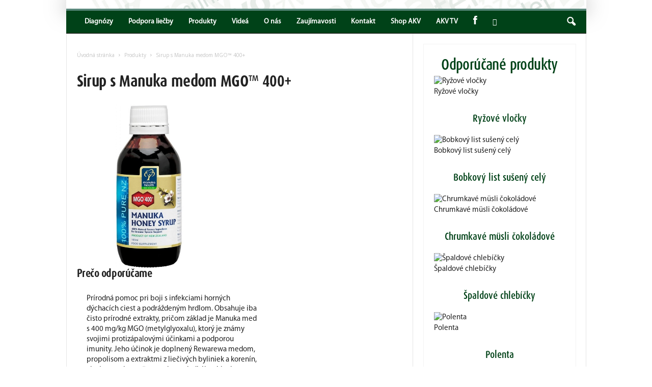

--- FILE ---
content_type: text/html; charset=UTF-8
request_url: https://encyklopedia.akv.sk/produkty/sirup-s-manuka-medom-mgo-400/
body_size: 28847
content:
<!doctype html >
<!--[if IE 8]>    <html class="ie8" lang="sk-SK" xmlns:fb="http://ogp.me/ns/fb#" xmlns:addthis="http://www.addthis.com/help/api-spec"  prefix="og: http://ogp.me/ns#"> <![endif]-->
<!--[if IE 9]>    <html class="ie9" lang="sk-SK" xmlns:fb="http://ogp.me/ns/fb#" xmlns:addthis="http://www.addthis.com/help/api-spec"  prefix="og: http://ogp.me/ns#"> <![endif]-->
<!--[if gt IE 8]><!--> <html lang="sk-SK" xmlns:fb="http://ogp.me/ns/fb#" xmlns:addthis="http://www.addthis.com/help/api-spec"  prefix="og: http://ogp.me/ns#"> <!--<![endif]-->
<head>
    <title>Sirup s Manuka medom MGO™ 400+ - Encyklopedia AKV</title>
    <meta charset="UTF-8" />
    <meta name="viewport" content="width=device-width, initial-scale=1.0">
    <link rel="pingback" href="https://encyklopedia.akv.sk/xmlrpc.php" />
    <link rel='stylesheet' id='font-awesome-css2'  href='/wp-content/plugins/js_composer/assets/lib/bower/font-awesome/css/font-awesome.min.css?ver=4.11.2' type='text/css' media='all' />
	<link rel="stylesheet" href="https://encyklopedia.akv.sk/wp-content/themes/Newsmag/css/akv-custom.css">
	<meta property="og:image" content="https://encyklopedia.akv.sk/wp-content/uploads/2018/10/Manuka-sirup.jpg" /><meta name="author" content="akv">
<link rel="icon" type="image/png" href="/wp-content/uploads/2016/09/favicon.ico">
<!-- This site is optimized with the Yoast SEO plugin v4.4 - https://yoast.com/wordpress/plugins/seo/ -->
<link rel="canonical" href="https://encyklopedia.akv.sk/produkty/sirup-s-manuka-medom-mgo-400/" />
<meta property="og:locale" content="sk_SK" />
<meta property="og:type" content="article" />
<meta property="og:title" content="Sirup s Manuka medom MGO™ 400+ - Encyklopedia AKV" />
<meta property="og:description" content="Prečo odporúčame Prírodná pomoc pri boji s infekciami horných dýchacích ciest a podráždeným hrdlom. Obsahuje iba čisto prírodné extrakty, pričom základ je Manuka med s 400 mg/kg MGO (metylglyoxalu), ktorý je známy svojimi protizápalovými účinkami a podporou imunity. Jeho účinok je doplnený Rewarewa medom, propolisom a extraktmi z liečivých byliniek a korenín, ako je extrakt z mäty, tymianu, sladkého drievka, pepermintu či višní. &hellip;" />
<meta property="og:url" content="https://encyklopedia.akv.sk/produkty/sirup-s-manuka-medom-mgo-400/" />
<meta property="og:site_name" content="Encyklopedia AKV" />
<meta property="article:section" content="Produkty" />
<meta property="article:published_time" content="2018-10-10T09:57:31+01:00" />
<meta property="article:modified_time" content="2018-10-19T10:41:40+01:00" />
<meta property="og:updated_time" content="2018-10-19T10:41:40+01:00" />
<meta property="og:image" content="https://encyklopedia.akv.sk/wp-content/uploads/2018/10/Manuka-sirup.jpg" />
<meta property="og:image:width" content="514" />
<meta property="og:image:height" content="591" />
<meta name="twitter:card" content="summary" />
<meta name="twitter:description" content="Prečo odporúčame Prírodná pomoc pri boji s infekciami horných dýchacích ciest a podráždeným hrdlom. Obsahuje iba čisto prírodné extrakty, pričom základ je Manuka med s 400 mg/kg MGO (metylglyoxalu), ktorý je známy svojimi protizápalovými účinkami a podporou imunity. Jeho účinok je doplnený Rewarewa medom, propolisom a extraktmi z liečivých byliniek a korenín, ako je extrakt z mäty, tymianu, sladkého drievka, pepermintu či višní. [&hellip;]" />
<meta name="twitter:title" content="Sirup s Manuka medom MGO™ 400+ - Encyklopedia AKV" />
<meta name="twitter:image" content="https://encyklopedia.akv.sk/wp-content/uploads/2018/10/Manuka-sirup.jpg" />
<!-- / Yoast SEO plugin. -->

<link rel='dns-prefetch' href='//fonts.googleapis.com' />
<link rel='dns-prefetch' href='//netdna.bootstrapcdn.com' />
<link rel='dns-prefetch' href='//s.w.org' />
<link rel="alternate" type="application/rss+xml" title="RSS kanál: Encyklopedia AKV &raquo;" href="https://encyklopedia.akv.sk/feed/" />
<link rel="alternate" type="application/rss+xml" title="RSS kanál komentárov webu Encyklopedia AKV &raquo;" href="https://encyklopedia.akv.sk/comments/feed/" />
<link rel="alternate" type="application/rss+xml" title="RSS kanál komentárov webu Encyklopedia AKV &raquo; ku článku Sirup s Manuka medom MGO™ 400+" href="https://encyklopedia.akv.sk/produkty/sirup-s-manuka-medom-mgo-400/feed/" />
		<script type="text/javascript">
			window._wpemojiSettings = {"baseUrl":"https:\/\/s.w.org\/images\/core\/emoji\/2.2.1\/72x72\/","ext":".png","svgUrl":"https:\/\/s.w.org\/images\/core\/emoji\/2.2.1\/svg\/","svgExt":".svg","source":{"concatemoji":"https:\/\/encyklopedia.akv.sk\/wp-includes\/js\/wp-emoji-release.min.js?ver=4.7.29"}};
			!function(t,a,e){var r,n,i,o=a.createElement("canvas"),l=o.getContext&&o.getContext("2d");function c(t){var e=a.createElement("script");e.src=t,e.defer=e.type="text/javascript",a.getElementsByTagName("head")[0].appendChild(e)}for(i=Array("flag","emoji4"),e.supports={everything:!0,everythingExceptFlag:!0},n=0;n<i.length;n++)e.supports[i[n]]=function(t){var e,a=String.fromCharCode;if(!l||!l.fillText)return!1;switch(l.clearRect(0,0,o.width,o.height),l.textBaseline="top",l.font="600 32px Arial",t){case"flag":return(l.fillText(a(55356,56826,55356,56819),0,0),o.toDataURL().length<3e3)?!1:(l.clearRect(0,0,o.width,o.height),l.fillText(a(55356,57331,65039,8205,55356,57096),0,0),e=o.toDataURL(),l.clearRect(0,0,o.width,o.height),l.fillText(a(55356,57331,55356,57096),0,0),e!==o.toDataURL());case"emoji4":return l.fillText(a(55357,56425,55356,57341,8205,55357,56507),0,0),e=o.toDataURL(),l.clearRect(0,0,o.width,o.height),l.fillText(a(55357,56425,55356,57341,55357,56507),0,0),e!==o.toDataURL()}return!1}(i[n]),e.supports.everything=e.supports.everything&&e.supports[i[n]],"flag"!==i[n]&&(e.supports.everythingExceptFlag=e.supports.everythingExceptFlag&&e.supports[i[n]]);e.supports.everythingExceptFlag=e.supports.everythingExceptFlag&&!e.supports.flag,e.DOMReady=!1,e.readyCallback=function(){e.DOMReady=!0},e.supports.everything||(r=function(){e.readyCallback()},a.addEventListener?(a.addEventListener("DOMContentLoaded",r,!1),t.addEventListener("load",r,!1)):(t.attachEvent("onload",r),a.attachEvent("onreadystatechange",function(){"complete"===a.readyState&&e.readyCallback()})),(r=e.source||{}).concatemoji?c(r.concatemoji):r.wpemoji&&r.twemoji&&(c(r.twemoji),c(r.wpemoji)))}(window,document,window._wpemojiSettings);
		</script>
		<style type="text/css">
img.wp-smiley,
img.emoji {
	display: inline !important;
	border: none !important;
	box-shadow: none !important;
	height: 1em !important;
	width: 1em !important;
	margin: 0 .07em !important;
	vertical-align: -0.1em !important;
	background: none !important;
	padding: 0 !important;
}
</style>
<link rel='stylesheet' id='contact-form-7-css'  href='https://encyklopedia.akv.sk/wp-content/plugins/contact-form-7/includes/css/styles.css?ver=4.6.1' type='text/css' media='all' />
<link rel='stylesheet' id='sow-slider-slider-css'  href='https://encyklopedia.akv.sk/wp-content/plugins/so-widgets-bundle/css/slider/slider.css?ver=1.8.1' type='text/css' media='all' />
<link rel='stylesheet' id='woocommerce-layout-css'  href='//encyklopedia.akv.sk/wp-content/plugins/woocommerce/assets/css/woocommerce-layout.css?ver=2.6.14' type='text/css' media='all' />
<link rel='stylesheet' id='woocommerce-smallscreen-css'  href='//encyklopedia.akv.sk/wp-content/plugins/woocommerce/assets/css/woocommerce-smallscreen.css?ver=2.6.14' type='text/css' media='only screen and (max-width: 768px)' />
<link rel='stylesheet' id='woocommerce-general-css'  href='//encyklopedia.akv.sk/wp-content/plugins/woocommerce/assets/css/woocommerce.css?ver=2.6.14' type='text/css' media='all' />
<link rel='stylesheet' id='akv-manager-css'  href='https://encyklopedia.akv.sk/wp-content/plugins/akv-manager/css/front.css?ver=4.7.29' type='text/css' media='all' />
<link rel='stylesheet' id='google_font_open_sans-css'  href='https://fonts.googleapis.com/css?family=Open+Sans%3A300%2C400%2C600%2C700&#038;ver=4.7.29' type='text/css' media='all' />
<link rel='stylesheet' id='google_font_roboto_cond-css'  href='https://fonts.googleapis.com/css?family=Roboto%3A400%2C300%2C700%2C700italic%2C400italic%2C300italic&#038;ver=4.7.29' type='text/css' media='all' />
<link rel='stylesheet' id='bootstrap-css'  href='https://encyklopedia.akv.sk/wp-content/themes/Newsmag/css/bootstrap.css?ver=3.3.1' type='text/css' media='1' />
<link rel='stylesheet' id='bootstrap-min-css'  href='https://encyklopedia.akv.sk/wp-content/themes/Newsmag/css/bootstrap.min.css?ver=3.3.1' type='text/css' media='1' />
<link rel='stylesheet' id='bootstrap-theme-css'  href='https://encyklopedia.akv.sk/wp-content/themes/Newsmag/css/bootstrap-theme.min.css?ver=3.3.1' type='text/css' media='1' />
<link rel='stylesheet' id='fontawesome-css'  href='//netdna.bootstrapcdn.com/font-awesome/3.2.1/css/font-awesome.min.css?ver=1.3.9' type='text/css' media='all' />
<!--[if IE 7]>
<link rel='stylesheet' id='fontawesome-ie-css'  href='//netdna.bootstrapcdn.com/font-awesome/3.2.1/css/font-awesome-ie7.min.css?ver=1.3.9' type='text/css' media='all' />
<![endif]-->
<link rel='stylesheet' id='ms-main-css'  href='https://encyklopedia.akv.sk/wp-content/plugins/masterslider/public/assets/css/masterslider.main.css?ver=3.2.7' type='text/css' media='all' />
<link rel='stylesheet' id='ms-custom-css'  href='https://encyklopedia.akv.sk/wp-content/uploads/masterslider/custom.css?ver=7' type='text/css' media='all' />
<link rel='stylesheet' id='js_composer_front-css'  href='https://encyklopedia.akv.sk/wp-content/plugins/js_composer/assets/css/js_composer.min.css?ver=4.11.2' type='text/css' media='all' />
<link rel='stylesheet' id='td-theme-css'  href='https://encyklopedia.akv.sk/wp-content/themes/Newsmag/style.css?ver=3.0' type='text/css' media='all' />
<link rel='stylesheet' id='td-theme-woo-css'  href='https://encyklopedia.akv.sk/wp-content/themes/Newsmag/style-woocommerce.css?ver=3.0' type='text/css' media='all' />
		<style>
			/* Accessible for screen readers but hidden from view */
			.fa-hidden { position:absolute; left:-10000px; top:auto; width:1px; height:1px; overflow:hidden; }
			.rtl .fa-hidden { left:10000px; }
			.fa-showtext { margin-right: 5px; }
		</style>
		<script type='text/javascript' src='https://encyklopedia.akv.sk/wp-includes/js/jquery/jquery.js?ver=1.12.4'></script>
<script type='text/javascript' src='https://encyklopedia.akv.sk/wp-includes/js/jquery/jquery-migrate.min.js?ver=1.4.1'></script>
<script type='text/javascript' src='https://encyklopedia.akv.sk/wp-content/plugins/so-widgets-bundle/js/jquery.cycle.min.js?ver=1.8.1'></script>
<script type='text/javascript' src='https://encyklopedia.akv.sk/wp-content/plugins/so-widgets-bundle/js/slider/jquery.slider.min.js?ver=1.8.1'></script>
<script type='text/javascript' src='https://encyklopedia.akv.sk/wp-content/plugins/akv-manager/js/responsiveCarousel.js?ver=4.7.29'></script>
<link rel='https://api.w.org/' href='https://encyklopedia.akv.sk/wp-json/' />
<link rel="EditURI" type="application/rsd+xml" title="RSD" href="https://encyklopedia.akv.sk/xmlrpc.php?rsd" />
<link rel="wlwmanifest" type="application/wlwmanifest+xml" href="https://encyklopedia.akv.sk/wp-includes/wlwmanifest.xml" /> 
<meta name="generator" content="WordPress 4.7.29" />
<meta name="generator" content="WooCommerce 2.6.14" />
<link rel='shortlink' href='https://encyklopedia.akv.sk/?p=4974' />
<link rel="alternate" type="application/json+oembed" href="https://encyklopedia.akv.sk/wp-json/oembed/1.0/embed?url=https%3A%2F%2Fencyklopedia.akv.sk%2Fprodukty%2Fsirup-s-manuka-medom-mgo-400%2F" />
<link rel="alternate" type="text/xml+oembed" href="https://encyklopedia.akv.sk/wp-json/oembed/1.0/embed?url=https%3A%2F%2Fencyklopedia.akv.sk%2Fprodukty%2Fsirup-s-manuka-medom-mgo-400%2F&#038;format=xml" />
<style type="text/css">
#wpadminbar .quicklinks #wp-admin-bar-tikemp_impresonate_user ul li .ab-item{height:auto}#wpadminbar .quicklinks #wp-admin-bar-tikemp_impresonate_user #tikemp_username{height:22px;font-size:13px !important;padding:2px;width:145px;border-radius:2px !important;float:left;box-sizing:border-box !important;line-height: 10px;}#tikemp_search{width:auto;box-sizing:border-box}#tikemp_search_submit{height:22px;padding:2px;line-height:1.1;font-size:13px !important;border:0 !important;float:right;background-color:#fff !important;border-radius:2px !important;width:74px;box-sizing:border-box;color:#000 !important;}#tikemp_usearch_result{width:100%;max-height: 320px;overflow-y: auto;margin-top:10px;float:left;}#tikemp_usearch_form{width: 226px}#tikemp_recent_users{width:100%;float:left;}form#tikemp_usearch_form input[type="text"]{background-color:#fff !important;}#tikemp_settings_wrap{width: 100%;float:left;border-top:1px solid #ccc;}#wpadminbar .quicklinks .menupop ul li a, #wpadminbar .quicklinks .menupop.hover ul li a {color: #b4b9be;}
</style>
	<script>
		var tikemp_ajax_url = "https://encyklopedia.akv.sk/wp-admin/admin-ajax.php";
	</script>
	<script>var ms_grabbing_curosr='https://encyklopedia.akv.sk/wp-content/plugins/masterslider/public/assets/css/common/grabbing.cur',ms_grab_curosr='https://encyklopedia.akv.sk/wp-content/plugins/masterslider/public/assets/css/common/grab.cur';</script>
<meta name="generator" content="MasterSlider 3.2.7 - Responsive Touch Image Slider" />
<link rel='stylesheet' href='https://encyklopedia.akv.sk/wp-content/plugins/secure-html5-video-player/video-js/video-js.css' type='text/css' />
<link rel='stylesheet' href='https://encyklopedia.akv.sk/wp-content/plugins/secure-html5-video-player/video-js/skins/tube.css' type='text/css' />
<script src='https://encyklopedia.akv.sk/wp-content/plugins/secure-html5-video-player/video-js/video.js' type='text/javascript' ></script>
<script type='text/javascript' > VideoJS.setupAllWhenReady(); </script>
<!--[if lt IE 9]><script src="https://html5shim.googlecode.com/svn/trunk/html5.js"></script><![endif]-->
    <meta name="generator" content="Powered by Visual Composer - drag and drop page builder for WordPress."/>
<!--[if lte IE 9]><link rel="stylesheet" type="text/css" href="https://encyklopedia.akv.sk/wp-content/plugins/js_composer/assets/css/vc_lte_ie9.min.css" media="screen"><![endif]--><!--[if IE  8]><link rel="stylesheet" type="text/css" href="https://encyklopedia.akv.sk/wp-content/plugins/js_composer/assets/css/vc-ie8.min.css" media="screen"><![endif]-->
<!-- JS generated by theme -->

<script>
    
    

	    var tdBlocksArray = []; //here we store all the items for the current page

	    //td_block class - each ajax block uses a object of this class for requests
	    function tdBlock() {
		    this.id = '';
		    this.block_type = 1; //block type id (1-234 etc)
		    this.atts = '';
		    this.td_column_number = '';
		    this.td_current_page = 1; //
		    this.post_count = 0; //from wp
		    this.found_posts = 0; //from wp
		    this.max_num_pages = 0; //from wp
		    this.td_filter_value = ''; //current live filter value
		    this.is_ajax_running = false;
		    this.td_user_action = ''; // load more or infinite loader (used by the animation)
		    this.header_color = '';
		    this.ajax_pagination_infinite_stop = ''; //show load more at page x
	    }


        // td_js_generator - mini detector
        (function(){
            var htmlTag = document.getElementsByTagName("html")[0];

            if ( navigator.userAgent.indexOf("MSIE 10.0") > -1 ) {
                htmlTag.className += ' ie10';
            }

            if ( !!navigator.userAgent.match(/Trident.*rv\:11\./) ) {
                htmlTag.className += ' ie11';
            }

            if ( /(iPad|iPhone|iPod)/g.test(navigator.userAgent) ) {
                htmlTag.className += ' td-md-is-ios';
            }

            var user_agent = navigator.userAgent.toLowerCase();
            if ( user_agent.indexOf("android") > -1 ) {
                htmlTag.className += ' td-md-is-android';
            }

            if ( -1 !== navigator.userAgent.indexOf('Mac OS X')  ) {
                htmlTag.className += ' td-md-is-os-x';
            }

            if ( /chrom(e|ium)/.test(navigator.userAgent.toLowerCase()) ) {
               htmlTag.className += ' td-md-is-chrome';
            }

            if ( -1 !== navigator.userAgent.indexOf('Firefox') ) {
                htmlTag.className += ' td-md-is-firefox';
            }

            if ( -1 !== navigator.userAgent.indexOf('Safari') && -1 === navigator.userAgent.indexOf('Chrome') ) {
                htmlTag.className += ' td-md-is-safari';
            }

        })();




        var tdLocalCache = {};

        ( function () {
            "use strict";

            tdLocalCache = {
                data: {},
                remove: function (resource_id) {
                    delete tdLocalCache.data[resource_id];
                },
                exist: function (resource_id) {
                    return tdLocalCache.data.hasOwnProperty(resource_id) && tdLocalCache.data[resource_id] !== null;
                },
                get: function (resource_id) {
                    return tdLocalCache.data[resource_id];
                },
                set: function (resource_id, cachedData) {
                    tdLocalCache.remove(resource_id);
                    tdLocalCache.data[resource_id] = cachedData;
                }
            };
        })();

    
    
var td_viewport_interval_list=[{"limitBottom":767,"sidebarWidth":251},{"limitBottom":1023,"sidebarWidth":339}];
var td_animation_stack_effect="type0";
var tds_animation_stack=true;
var td_animation_stack_specific_selectors=".entry-thumb, img";
var td_animation_stack_general_selectors=".td-animation-stack img, .post img";
var td_ajax_url="https:\/\/encyklopedia.akv.sk\/wp-admin\/admin-ajax.php?td_theme_name=Newsmag&v=3.0";
var td_get_template_directory_uri="https:\/\/encyklopedia.akv.sk\/wp-content\/themes\/Newsmag";
var tds_snap_menu="snap";
var tds_logo_on_sticky="";
var tds_header_style="7";
var td_please_wait="Please wait...";
var td_email_user_pass_incorrect="User or password incorrect!";
var td_email_user_incorrect="Email or username incorrect!";
var td_email_incorrect="Email incorrect!";
var tds_more_articles_on_post_enable="";
var tds_more_articles_on_post_time_to_wait="";
var tds_more_articles_on_post_pages_distance_from_top=0;
var tds_theme_color_site_wide="#59887b";
var tds_smart_sidebar="enabled";
var tdThemeName="Newsmag";
var td_magnific_popup_translation_tPrev="Previous (Left arrow key)";
var td_magnific_popup_translation_tNext="Next (Right arrow key)";
var td_magnific_popup_translation_tCounter="%curr% of %total%";
var td_magnific_popup_translation_ajax_tError="The content from %url% could not be loaded.";
var td_magnific_popup_translation_image_tError="The image #%curr% could not be loaded.";
var td_ad_background_click_link="";
var td_ad_background_click_target="";
</script>


<!-- Header style compiled by theme -->

<style>
    


                                    @font-face {
                                      font-family: "MariadPro-regular";
                                      src: local("MariadPro-regular"), url("/wp-content/themes/Newsmag/images/fonts/MyriadPro-Regular.otf") format("woff");
                                    }
                                
                                    @font-face {
                                      font-family: "dax-bold";
                                      src: local("dax-bold"), url("/wp-content/themes/Newsmag/images/fonts/Dax+Con+Bol.otf") format("woff");
                                    }
                                
                                    @font-face {
                                      font-family: "dax-medium";
                                      src: local("dax-medium"), url("/wp-content/themes/Newsmag/images/fonts/Dax+Con+Med.otf") format("woff");
                                    }
                                
.td-header-border:before,
    .td-trending-now-title,
    .td_block_mega_menu .td_mega_menu_sub_cats .cur-sub-cat,
    .td-post-category:hover,
    .td-header-style-2 .td-header-sp-logo,
    .td-next-prev-wrap a:hover i,
    .page-nav .current,
    .widget_calendar tfoot a:hover,
    .td-footer-container .widget_search .wpb_button:hover,
    .td-scroll-up-visible,
    .dropcap,
    .td-category a,
    input[type="submit"]:hover,
    .td-post-small-box a:hover,
    .td-404-sub-sub-title a:hover,
    .td-rating-bar-wrap div,
    .td_top_authors .td-active .td-author-post-count,
    .td_top_authors .td-active .td-author-comments-count,
    .td_smart_list_3 .td-sml3-top-controls i:hover,
    .td_smart_list_3 .td-sml3-bottom-controls i:hover,
    .td_wrapper_video_playlist .td_video_controls_playlist_wrapper,
    .td-read-more a:hover,
    .td-login-wrap .btn,
    .td_display_err,
    .td-header-style-6 .td-top-menu-full,
    #bbpress-forums button:hover,
    #bbpress-forums .bbp-pagination .current,
    .bbp_widget_login .button:hover,
    .header-search-wrap .td-drop-down-search .btn:hover,
    .td-post-text-content .more-link-wrap:hover a,
    #buddypress div.item-list-tabs ul li > a span,
    #buddypress div.item-list-tabs ul li > a:hover span,
    #buddypress input[type=submit]:hover,
    #buddypress a.button:hover span,
    #buddypress div.item-list-tabs ul li.selected a span,
    #buddypress div.item-list-tabs ul li.current a span,
    #buddypress input[type=submit]:focus,
    .td-grid-style-3 .td-big-grid-post .td-module-thumb a:last-child:before,
    .td-grid-style-4 .td-big-grid-post .td-module-thumb a:last-child:before,
    .td-grid-style-5 .td-big-grid-post .td-module-thumb:after,
    .td_category_template_2 .td-category-siblings .td-category a:hover,
    .td-weather-week:before,
    .td-weather-information:before {
        background-color: #59887b;
    }

    @media (max-width: 767px) {
        .td-category a.td-current-sub-category {
            background-color: #59887b;
        }
    }

    .woocommerce .onsale,
    .woocommerce .woocommerce a.button:hover,
    .woocommerce-page .woocommerce .button:hover,
    .single-product .product .summary .cart .button:hover,
    .woocommerce .woocommerce .product a.button:hover,
    .woocommerce .product a.button:hover,
    .woocommerce .product #respond input#submit:hover,
    .woocommerce .checkout input#place_order:hover,
    .woocommerce .woocommerce.widget .button:hover,
    .woocommerce .woocommerce-message .button:hover,
    .woocommerce .woocommerce-error .button:hover,
    .woocommerce .woocommerce-info .button:hover,
    .woocommerce.widget .ui-slider .ui-slider-handle,
    .vc_btn-black:hover,
	.wpb_btn-black:hover,
	.item-list-tabs .feed:hover a,
	.td-smart-list-button:hover {
    	background-color: #59887b !important;
    }

    .td-header-sp-top-menu .top-header-menu > .current-menu-item > a,
    .td-header-sp-top-menu .top-header-menu > .current-menu-ancestor > a,
    .td-header-sp-top-menu .top-header-menu > .current-category-ancestor > a,
    .td-header-sp-top-menu .top-header-menu > li > a:hover,
    .td-header-sp-top-menu .top-header-menu > .sfHover > a,
    .top-header-menu ul .current-menu-item > a,
    .top-header-menu ul .current-menu-ancestor > a,
    .top-header-menu ul .current-category-ancestor > a,
    .top-header-menu ul li > a:hover,
    .top-header-menu ul .sfHover > a,
    .sf-menu ul .td-menu-item > a:hover,
    .sf-menu ul .sfHover > a,
    .sf-menu ul .current-menu-ancestor > a,
    .sf-menu ul .current-category-ancestor > a,
    .sf-menu ul .current-menu-item > a,
    .td_module_wrap:hover .entry-title a,
    .td_mod_mega_menu:hover .entry-title a,
    .footer-email-wrap a,
    .widget a:hover,
    .td-footer-container .widget_calendar #today,
    .td-category-pulldown-filter a.td-pulldown-category-filter-link:hover,
    .td-load-more-wrap a:hover,
    .td-post-next-prev-content a:hover,
    .td-author-name a:hover,
    .td-author-url a:hover,
    .td_mod_related_posts:hover .entry-title a,
    .td-search-query,
    .header-search-wrap .td-drop-down-search .result-msg a:hover,
    .td_top_authors .td-active .td-authors-name a,
    .td-mobile-content li a:hover,
    .post blockquote p,
    .td-post-content blockquote p,
    .page blockquote p,
    .comment-list cite a:hover,
    .comment-list cite:hover,
    .comment-list .comment-reply-link:hover,
    a,
    .white-menu #td-header-menu .sf-menu > li > a:hover,
    .white-menu #td-header-menu .sf-menu > .current-menu-ancestor > a,
    .white-menu #td-header-menu .sf-menu > .current-menu-item > a,
    .td-stack-classic-blog .td-post-text-content .more-link-wrap:hover a,
    .td_quote_on_blocks,
    #bbpress-forums .bbp-forum-freshness a:hover,
    #bbpress-forums .bbp-topic-freshness a:hover,
    #bbpress-forums .bbp-forums-list li a:hover,
    #bbpress-forums .bbp-forum-title:hover,
    #bbpress-forums .bbp-topic-permalink:hover,
    #bbpress-forums .bbp-topic-started-by a:hover,
    #bbpress-forums .bbp-topic-started-in a:hover,
    #bbpress-forums .bbp-body .super-sticky li.bbp-topic-title .bbp-topic-permalink,
    #bbpress-forums .bbp-body .sticky li.bbp-topic-title .bbp-topic-permalink,
    #bbpress-forums #subscription-toggle a:hover,
    #bbpress-forums #favorite-toggle a:hover,
    .widget_display_replies .bbp-author-name,
    .widget_display_topics .bbp-author-name,
    .td-subcategory-header .td-category-siblings .td-subcat-dropdown a.td-current-sub-category,
    .td-subcategory-header .td-category-siblings .td-subcat-dropdown a:hover,
    .td-pulldown-filter-display-option:hover,
    .td-pulldown-filter-display-option .td-pulldown-filter-link:hover,
    .td_normal_slide .td-wrapper-pulldown-filter .td-pulldown-filter-list a:hover,
    #buddypress ul.item-list li div.item-title a:hover,
    .td_block_13 .td-pulldown-filter-list a:hover,
    .td_smart_list_8 .td-smart-list-dropdown-wrap .td-smart-list-button:hover,
    .td_smart_list_8 .td-smart-list-dropdown-wrap .td-smart-list-button:hover i,
    .td-sub-footer-container a:hover,
    .td-instagram-user a {
        color: #59887b;
    }

    .td-stack-classic-blog .td-post-text-content .more-link-wrap:hover a {
        outline-color: #59887b;
    }

    .td-mega-menu .wpb_content_element li a:hover,
    .td_login_tab_focus {
        color: #59887b !important;
    }

    .td-next-prev-wrap a:hover i,
    .page-nav .current,
    .widget_tag_cloud a:hover,
    .post .td_quote_box,
    .page .td_quote_box,
    .td-login-panel-title,
    #bbpress-forums .bbp-pagination .current,
    .td_category_template_2 .td-category-siblings .td-category a:hover,
    .page-template-page-pagebuilder-latest .td-instagram-user {
        border-color: #59887b;
    }

    .td_wrapper_video_playlist .td_video_currently_playing:after,
    .item-list-tabs .feed:hover {
        border-color: #59887b !important;
    }


    
    .td-pb-row [class*="td-pb-span"],
    .td-pb-border-top,
    .page-template-page-title-sidebar-php .td-page-content > .wpb_row:first-child,
    .td-post-sharing,
    .td-post-content,
    .td-post-next-prev,
    .author-box-wrap,
    .td-comments-title-wrap,
    .comment-list,
    .comment-respond,
    .td-post-template-5 header,
    .td-container,
    .wpb_content_element,
    .wpb_column,
    .wpb_row,
    .white-menu .td-header-container .td-header-main-menu,
    .td-post-template-1 .td-post-content,
    .td-post-template-4 .td-post-sharing-top,
    .td-header-style-6 .td-header-header .td-make-full,
    #disqus_thread,
    .page-template-page-pagebuilder-title-php .td-page-content > .wpb_row:first-child,
    .td-footer-container:before {
        border-color: #e6e6e6;
    }
    .td-top-border {
        border-color: #e6e6e6 !important;
    }
    .td-container-border:after,
    .td-next-prev-separator,
    .td-pb-row .wpb_column:before,
    .td-container-border:before,
    .td-main-content:before,
    .td-main-sidebar:before,
    .td-pb-row .td-pb-span4:nth-of-type(3):after,
    .td-pb-row .td-pb-span4:nth-last-of-type(3):after {
    	background-color: #e6e6e6;
    }
    @media (max-width: 767px) {
    	.white-menu .td-header-main-menu {
      		border-color: #e6e6e6;
      	}
    }



    
    .td-header-top-menu,
    .td-header-wrap .td-top-menu-full {
        background-color: #0a0a0a;
    }

    .td-header-style-1 .td-header-top-menu,
    .td-header-style-2 .td-top-bar-container,
    .td-header-style-7 .td-header-top-menu {
        padding: 0 12px;
        top: 0;
    }

    
    .td-header-sp-top-menu .top-header-menu > li > a,
    .td-header-sp-top-menu .td_data_time,
    .td-header-sp-top-menu .td-weather-top-widget {
        color: #ffffff;
    }

    
    .top-header-menu > .current-menu-item > a,
    .top-header-menu > .current-menu-ancestor > a,
    .top-header-menu > .current-category-ancestor > a,
    .top-header-menu > li > a:hover,
    .top-header-menu > .sfHover > a {
        color: #d1d1d1 !important;
    }

    
    .top-header-menu ul li a {
        color: #fcfcfc;
    }

    
    .top-header-menu ul .current-menu-item > a,
    .top-header-menu ul .current-menu-ancestor > a,
    .top-header-menu ul .current-category-ancestor > a,
    .top-header-menu ul li > a:hover,
    .top-header-menu ul .sfHover > a {
        color: #cccccc;
    }

    
    .td-header-sp-top-widget .td-social-icon-wrap i {
        color: #ffffff;
    }

    
    .td-header-sp-top-widget .td-social-icon-wrap i:hover {
        color: #c6c6c6;
    }

    
    .td-header-main-menu {
        background-color: #004218;
    }

    
    .td-menu-background:before,
    .td-search-background:before {
        background: #59887b;
        background: -moz-linear-gradient(top, #59887b 0%, #004218 100%);
        background: -webkit-gradient(left top, left bottom, color-stop(0%, #59887b), color-stop(100%, #004218));
        background: -webkit-linear-gradient(top, #59887b 0%, #004218 100%);
        background: -o-linear-gradient(top, #59887b 0%, @mobileu_gradient_two_mob 100%);
        background: -ms-linear-gradient(top, #59887b 0%, #004218 100%);
        background: linear-gradient(to bottom, #59887b 0%, #004218 100%);
        filter: progid:DXImageTransform.Microsoft.gradient( startColorstr='#59887b', endColorstr='#004218', GradientType=0 );
    }

    
    .td-mobile-content .current-menu-item > a,
    .td-mobile-content .current-menu-ancestor > a,
    .td-mobile-content .current-category-ancestor > a,
    #td-mobile-nav .td-menu-login-section a:hover,
    #td-mobile-nav .td-register-section a:hover,
    #td-mobile-nav .td-menu-socials-wrap a:hover i {
        color: #6f9e2d;
    }

    
    .top-header-menu li a,
    .td-header-sp-top-menu .td_data_time,
    .td-weather-top-widget .td-weather-header .td-weather-city,
    .td-weather-top-widget .td-weather-now {
        font-family:MariadPro-regular;
	
    }
    
    .top-header-menu ul li a {
    	font-family:MariadPro-regular;
	
    }
	
    .sf-menu > .td-menu-item > a {
        font-family:MariadPro-regular;
	font-size:14px;
	text-transform:none;
	
    }
    
    .td-mobile-content #menu-main-menu > li > a {
        text-transform:capitalize;
	
    }
	
	.post header .entry-title {
		font-family:dax-bold;
	
	}

	
    .td-post-template-8 header .entry-title {
        font-family:dax-bold;
	font-size:38px;
	
    }




    
    .td-post-content p,
    .td-post-content {
        font-family:MariadPro-regular;
	font-size:15px;
	
    }
    
    .td-post-content h2 {
        font-family:dax-bold;
	font-size:22px;
	
    }
    
    .td-post-template-default .td-post-sub-title,
    .td-post-template-1 .td-post-sub-title,
    .td-post-template-5 .td-post-sub-title,
    .td-post-template-7 .td-post-sub-title,
    .td-post-template-8 .td-post-sub-title {
        font-family:dax-medium;
	font-size:24px;
	
    }
</style>

<noscript><style type="text/css"> .wpb_animate_when_almost_visible { opacity: 1; }</style></noscript>
<!-- Google Tag Manager -->
<script>(function(w,d,s,l,i){w[l]=w[l]||[];w[l].push({'gtm.start':
new Date().getTime(),event:'gtm.js'});var f=d.getElementsByTagName(s)[0],
j=d.createElement(s),dl=l!='dataLayer'?'&l='+l:'';j.async=true;j.src=
'https://www.googletagmanager.com/gtm.js?id='+i+dl;f.parentNode.insertBefore(j,f);
})(window,document,'script','dataLayer','GTM-KHT3QXN');</script>
<!-- End Google Tag Manager -->

</head>

<meta name="google-site-verification" content="6L57hdpnfAeRp3LfzOrb9HdALnd4XZZ5hK_9LX6DkrU" />
<body  class="post-template-default single single-post postid-4974 single-format-standard produkty _masterslider _msp_version_3.2.7 sirup-s-manuka-medom-mgo-400 wpb-js-composer js-comp-ver-4.11.2 vc_responsive td-animation-stack-type0 td-boxed-layout" itemscope="itemscope" itemtype="https://schema.org/WebPage">

<!-- Google Tag Manager (noscript) -->
<noscript><iframe src="https://www.googletagmanager.com/ns.html?id=GTM-KHT3QXN"
height="0" width="0" style="display:none;visibility:hidden"></iframe></noscript>
<!-- End Google Tag Manager (noscript) -->

        <div class="td-scroll-up"><i class="td-icon-menu-up"></i></div>

    <div class="td-menu-background"></div>
<div id="td-mobile-nav">
    <div class="td-mobile-container">
        <!-- login section -->
        
        <!-- menu section -->
        <div class="td-mobile-content">
            <div class="menu-td-demo-header-menu-container"><ul id="menu-td-demo-header-menu" class="td-mobile-main-menu"><li id="menu-item-471" class="menu-item menu-item-type-taxonomy menu-item-object-category menu-item-first menu-item-471"><a href="https://encyklopedia.akv.sk/kategoria/diagnozy/">Diagnózy</a></li>
<li id="menu-item-470" class="menu-item menu-item-type-taxonomy menu-item-object-category menu-item-470"><a href="https://encyklopedia.akv.sk/kategoria/podpora-liecby/">Podpora liečby</a></li>
<li id="menu-item-2782" class="menu-item menu-item-type-taxonomy menu-item-object-category current-post-ancestor current-menu-parent current-post-parent menu-item-2782"><a href="https://encyklopedia.akv.sk/kategoria/produkty/">Produkty</a></li>
<li id="menu-item-1713" class="menu-item menu-item-type-post_type menu-item-object-page menu-item-1713"><a href="https://encyklopedia.akv.sk/akv-tv/">Videá</a></li>
<li id="menu-item-939" class="menu-item menu-item-type-post_type menu-item-object-page menu-item-939"><a href="https://encyklopedia.akv.sk/o-nas/">O nás</a></li>
<li id="menu-item-2937" class="ul-zaujimavosti menu-item menu-item-type-custom menu-item-object-custom menu-item-has-children menu-item-2937"><a href="#">Zaujímavosti<i class="td-icon-menu-right td-element-after"></i></a>
<ul class="sub-menu">
	<li id="menu-item-2938" class="menu-item menu-item-type-taxonomy menu-item-object-category menu-item-2938"><a href="https://encyklopedia.akv.sk/kategoria/clanky/">Naše články</a></li>
	<li id="menu-item-1546" class="menu-item menu-item-type-post_type menu-item-object-page menu-item-1546"><a href="https://encyklopedia.akv.sk/zaujimavosti/">Novinky z výskumu</a></li>
	<li id="menu-item-1067" class="menu-item menu-item-type-post_type menu-item-object-page menu-item-1067"><a href="https://encyklopedia.akv.sk/faq/">Časté otázky</a></li>
	<li id="menu-item-4716" class="menu-item menu-item-type-custom menu-item-object-custom menu-item-4716"><a href="http://www.akv.sk/index.php?option=com_content&#038;task=view&#038;id=71&#038;Itemid=56">Stanoviská a názory</a></li>
</ul>
</li>
<li id="menu-item-1526" class="menu-item menu-item-type-post_type menu-item-object-page menu-item-1526"><a href="https://encyklopedia.akv.sk/kontakt/">Kontakt</a></li>
<li id="menu-item-7912" class="menu-item menu-item-type-custom menu-item-object-custom menu-item-7912"><a href="https://akv-shop.com">Shop AKV</a></li>
<li id="menu-item-11068" class="menu-item menu-item-type-custom menu-item-object-custom menu-item-11068"><a href="https://akv-tv.com/">AKV TV</a></li>
<li id="menu-item-1681" class="menu-item menu-item-type-custom menu-item-object-custom social-icon facebook menu-item-1681"><a target="_blank" href="https://www.facebook.com/Dr-Igor-Bukovsk%C3%BD-290650509410/?fref=ts"><i class='icon-2x icon-facebook '></i><span class='fa-hidden'>Facebook</span></a></li>
<li id="menu-item-1684" class="at4m-dock-share flex-control-nav menu-item menu-item-type-custom menu-item-object-custom menu-item-has-children menu-item-1684"><a href="#">Share<i class="td-icon-menu-right td-element-after"></i></a>
<ul class="sub-menu">
	<li id="menu-item-1686" class="share-facebook menu-item menu-item-type-custom menu-item-object-custom menu-item-1686"><a href="#">Facebook</a></li>
	<li id="menu-item-1687" class="share-twitter menu-item menu-item-type-custom menu-item-object-custom menu-item-1687"><a href="#">Twitter</a></li>
	<li id="menu-item-1688" class="share-linkedin menu-item menu-item-type-custom menu-item-object-custom menu-item-1688"><a href="#">LinkedIn</a></li>
	<li id="menu-item-1689" class="share-print menu-item menu-item-type-custom menu-item-object-custom menu-item-1689"><a href="#">print</a></li>
	<li id="menu-item-1690" class="share-email menu-item menu-item-type-custom menu-item-object-custom menu-item-1690"><a href="#">email</a></li>
</ul>
</li>
</ul></div>        </div>
		<!-- mobile menu top section -->
        <div class="td-menu-socials-wrap">
            <!-- socials -->
            <div class="td-menu-socials">
                            </div>
            <!-- close button -->
            <div class="td-mobile-close">
                <a href="#"><i class="td-icon-close-mobile"></i></a>
            </div>
        </div>

    </div>

    <!-- register/login section -->
    </div>    <div class="td-search-background"></div>
<div class="td-search-wrap-mob">
	<div class="td-drop-down-search" aria-labelledby="td-header-search-button">
		<form method="get" class="td-search-form" action="https://encyklopedia.akv.sk/">
			<!-- close button -->
			<div class="td-search-close">
				<a href="#"><i class="td-icon-close-mobile"></i></a>
			</div>
			<div role="search" class="td-search-input">
				<span>Hľadať</span>
				<input id="td-header-search-mob" type="text" value="" name="s" autocomplete="off" />
			</div>
		</form>
		<div id="td-aj-search-mob"></div>
	</div>
</div>

    <div id="td-outer-wrap">
    
        <div class="td-outer-container">
        
            <!--
Header style 7
-->

<div class="td-header-wrap td-header-container td-header-style-7">
    


    <div class="td-header-row td-header-header">
        <div class="td-header-sp-logo">
                    <a class="td-main-logo" href="https://encyklopedia.akv.sk/">
            <!--<img class="td-retina-data" data-retina="/wp-content/uploads/2016/09/header_ciara.png" src="/wp-content/uploads/2016/09/header_ciara.png" alt=""/>-->
            
            <div class="top-banner">
               
                <div class="akv-banner left-section visible-lg">
                	<img  class="hidden-print" src="">
                </div>
                
                <div class="akv-banner center-section">
                	<span class="header1"></span>
                	<span class="header2"></span>
                </div>
                
                <div class="akv-banner right-section visible-lg">
                	<img  class="hidden-print" src="">
                </div>
	      
                <div class="clear-both"></div>
            </div>

            <span class="td-visual-hidden">Encyklopedia AKV</span>
        </a>
    <img class="hidden" src="/logo-print.png">         </div>
    </div>

    <div class="td-header-menu-wrap">
        <div class="td-header-row td-header-border td-header-main-menu">
            <div id="td-header-menu" role="navigation">
    <div id="td-top-mobile-toggle"><a href="#"><i class="td-icon-font td-icon-mobile"></i></a></div>
    <div class="td-main-menu-logo td-logo-in-header">
        	<a class="td-mobile-logo td-sticky-disable" href="https://encyklopedia.akv.sk/">
		<img class="td-retina-data" data-retina="/wp-content/uploads/2016/09/logo_footer.png" src="/wp-content/uploads/2016/09/logo_footer.png" alt=""/>
	</a>
		<a class="td-header-logo td-sticky-disable" href="https://encyklopedia.akv.sk/">
		<img class="td-retina-data" data-retina="/wp-content/uploads/2016/09/header_ciara.png" src="/wp-content/uploads/2016/09/header_ciara.png" alt=""/>
	</a>
	    </div>
    <div class="menu-td-demo-header-menu-container"><ul id="menu-td-demo-header-menu-1" class="sf-menu"><li class="menu-item menu-item-type-taxonomy menu-item-object-category menu-item-first td-menu-item td-normal-menu menu-item-471"><a href="https://encyklopedia.akv.sk/kategoria/diagnozy/">Diagnózy</a></li>
<li class="menu-item menu-item-type-taxonomy menu-item-object-category td-menu-item td-normal-menu menu-item-470"><a href="https://encyklopedia.akv.sk/kategoria/podpora-liecby/">Podpora liečby</a></li>
<li class="menu-item menu-item-type-taxonomy menu-item-object-category current-post-ancestor current-menu-parent current-post-parent td-menu-item td-normal-menu menu-item-2782"><a href="https://encyklopedia.akv.sk/kategoria/produkty/">Produkty</a></li>
<li class="menu-item menu-item-type-post_type menu-item-object-page td-menu-item td-normal-menu menu-item-1713"><a href="https://encyklopedia.akv.sk/akv-tv/">Videá</a></li>
<li class="menu-item menu-item-type-post_type menu-item-object-page td-menu-item td-normal-menu menu-item-939"><a href="https://encyklopedia.akv.sk/o-nas/">O nás</a></li>
<li class="ul-zaujimavosti menu-item menu-item-type-custom menu-item-object-custom menu-item-has-children td-menu-item td-normal-menu menu-item-2937"><a href="#">Zaujímavosti</a>
<ul class="sub-menu">
	<li class="menu-item menu-item-type-taxonomy menu-item-object-category td-menu-item td-normal-menu menu-item-2938"><a href="https://encyklopedia.akv.sk/kategoria/clanky/">Naše články</a></li>
	<li class="menu-item menu-item-type-post_type menu-item-object-page td-menu-item td-normal-menu menu-item-1546"><a href="https://encyklopedia.akv.sk/zaujimavosti/">Novinky z výskumu</a></li>
	<li class="menu-item menu-item-type-post_type menu-item-object-page td-menu-item td-normal-menu menu-item-1067"><a href="https://encyklopedia.akv.sk/faq/">Časté otázky</a></li>
	<li class="menu-item menu-item-type-custom menu-item-object-custom td-menu-item td-normal-menu menu-item-4716"><a href="http://www.akv.sk/index.php?option=com_content&#038;task=view&#038;id=71&#038;Itemid=56">Stanoviská a názory</a></li>
</ul>
</li>
<li class="menu-item menu-item-type-post_type menu-item-object-page td-menu-item td-normal-menu menu-item-1526"><a href="https://encyklopedia.akv.sk/kontakt/">Kontakt</a></li>
<li class="menu-item menu-item-type-custom menu-item-object-custom td-menu-item td-normal-menu menu-item-7912"><a href="https://akv-shop.com">Shop AKV</a></li>
<li class="menu-item menu-item-type-custom menu-item-object-custom td-menu-item td-normal-menu menu-item-11068"><a href="https://akv-tv.com/">AKV TV</a></li>
<li class="menu-item menu-item-type-custom menu-item-object-custom social-icon facebook td-menu-item td-normal-menu menu-item-1681"><a target="_blank" href="https://www.facebook.com/Dr-Igor-Bukovsk%C3%BD-290650509410/?fref=ts"><i class='icon-2x icon-facebook '></i><span class='fa-hidden'>Facebook</span></a></li>
<li class="at4m-dock-share flex-control-nav menu-item menu-item-type-custom menu-item-object-custom menu-item-has-children td-menu-item td-normal-menu menu-item-1684"><a href="#">Share</a>
<ul class="sub-menu">
	<li class="share-facebook menu-item menu-item-type-custom menu-item-object-custom td-menu-item td-normal-menu menu-item-1686"><a href="#">Facebook</a></li>
	<li class="share-twitter menu-item menu-item-type-custom menu-item-object-custom td-menu-item td-normal-menu menu-item-1687"><a href="#">Twitter</a></li>
	<li class="share-linkedin menu-item menu-item-type-custom menu-item-object-custom td-menu-item td-normal-menu menu-item-1688"><a href="#">LinkedIn</a></li>
	<li class="share-print menu-item menu-item-type-custom menu-item-object-custom td-menu-item td-normal-menu menu-item-1689"><a href="#">print</a></li>
	<li class="share-email menu-item menu-item-type-custom menu-item-object-custom td-menu-item td-normal-menu menu-item-1690"><a href="#">email</a></li>
</ul>
</li>
</ul></div></div>

<div class="td-search-wrapper">
    <div id="td-top-search">
        <!-- Search -->
        <div class="header-search-wrap">
            <div class="dropdown header-search">
                <a id="td-header-search-button" href="#" role="button" class="dropdown-toggle " data-toggle="dropdown"><i class="td-icon-search"></i></a>
                <a id="td-header-search-button-mob" href="#" role="button" class="dropdown-toggle " data-toggle="dropdown"><i class="td-icon-search"></i></a>
            </div>
        </div>
    </div>
</div>

<div class="header-search-wrap">
	<div class="dropdown header-search">
		<div class="td-drop-down-search" aria-labelledby="td-header-search-button">
			<form method="get" class="td-search-form" action="https://encyklopedia.akv.sk/">
				<div role="search" class="td-head-form-search-wrap">
					<input class="needsclick" id="td-header-search" type="text" value="" name="s" autocomplete="off" /><input class="wpb_button wpb_btn-inverse btn" type="submit" id="td-header-search-top" value="Hľadať" />
				</div>
			</form>
			<div id="td-aj-search"></div>
		</div>
	</div>
</div>        </div>
		<div class="td-header-row td-header-top-menu">
			
    <div class="td-top-bar-container top-bar-style-4">
                <div class="td-header-sp-top-menu">

    </div>    </div>

<!-- LOGIN MODAL -->

                <div  id="login-form" class="white-popup-block mfp-hide mfp-with-anim">
                    <ul class="td-login-tabs">
                        <li><a id="login-link" class="td_login_tab_focus">LOG IN</a></li><li><a id="register-link">REGISTER</a></li>
                    </ul>



                    <div class="td-login-wrap">
                        <div class="td_display_err"></div>

                        <div id="td-login-div" class="">
                            <div class="td-login-panel-title">Welcome! Log into your account</div>
                            <input class="td-login-input" type="text" name="login_email" id="login_email" placeholder="your username" value="" required>
                            <input class="td-login-input" type="password" name="login_pass" id="login_pass" value="" placeholder="your password" required>
                            <input type="button" name="login_button" id="login_button" class="wpb_button btn td-login-button" value="Log In">


                            <div class="td-login-info-text"><a href="#" id="forgot-pass-link">Forgot your password?</a></div>


                        </div>

                        
                        <div id="td-register-div" class="td-display-none">
                            <div class="td-login-panel-title">Register for an account</div>
                            <input class="td-login-input" type="text" name="register_email" id="register_email" placeholder="your email" value="" required>
                            <input class="td-login-input" type="text" name="register_user" id="register_user" placeholder="your username" value="" required>
                            <input type="button" name="register_button" id="register_button" class="wpb_button btn td-login-button" value="Register">
                             <div class="td-login-info-text">A password will be e-mailed to you.</div>
                        </div>

                         <div id="td-forgot-pass-div" class="td-display-none">
                            <div class="td-login-panel-title">Recover your password</div>
                            <input class="td-login-input" type="text" name="forgot_email" id="forgot_email" placeholder="your email" value="" required>
                            <input type="button" name="forgot_button" id="forgot_button" class="wpb_button btn td-login-button" value="Send My Pass">
                        </div>




                    </div>
                </div>
                		</div>
    </div>

    <div class="td-header-container">
        <div class="td-header-row">
            <div class="td-header-sp-ads">
				
                
<div class="td-header-ad-wrap ">
    <div class="td-a-rec td-a-rec-id-header  td-rec-hide-on-m td-rec-hide-on-tp td-rec-hide-on-p "><div class="td-all-devices"><a href="#"><img src="/wp-content/uploads/2016/09/header_new.png"/></a></div></div>

</div>            </div>
        </div>
    </div>
</div>			<div id="newsletter-wrapper" style="display:none">
				 <div class="background-modal">
					
				</div>
				<div class="modal-popup-wrapper">
				 	 <img id="modal-cancel" src="https://encyklopedia.akv.sk/wp-content/themes/Newsmag/images/cancel.png">
				 	 
				 	<img id="modal-med" src="https://encyklopedia.akv.sk/wp-content/themes/Newsmag/images/med_stvorec.png">
				 	 
					 <div class="content-modal-wrapper">
						  <div class="newsletter-header">
							   
<!--							   <h2>Prihláste sa na odber noviniek</h2>-->
						  </div>
						  <div class="newsletter-content">
							  <div class="header-wrapper"><h2 class="novinky-header">Novinky AKV</h2> <img id="modal-footer" src="https://encyklopedia.akv.sk/wp-content/themes/Newsmag/images/logo_footer.png"></div>							  					
							  <h2 id="newsletter-message-text-true"  style="font-size: 16px; " style="display:none;"><span></span></h2>
							  <h2 id="newsletter-message-text-false"  style="font-size: 16px; " style="display:none;"><span></span></h2>

							  <p style="font-size: 16px; "><b>Môžete sa prihlásiť na odber nášho Newslettera</b> a už nikdy Vám neuniknú dôležité novinky z našej stránky.</p><p style="font-size: 16px;">Navyše, ste <b>automaticky zaradení do žrebovania o TRI naše knihy aj s podpisom autora</b>, ktoré prebieha <b>každý mesiac</b> a riadi ho počítač.
                               </p>
						  </div>
							

						  <div class="newsletter-form">
							   <form action="index.html" method="post" class="subscribe-form">
                                    <input id="email-name" type="name" name="name" class="subscribe-input popup" placeholder="Meno/prezývka">
									<input id="email-newsletter" type="email" name="email" class="subscribe-input" placeholder="Zadajte emailovu adresu" autofocus>
									<button id="add-newsletter" type="submit" class="subscribe-submit">Odoslať</button>
									<button id="newsletter-disable" style="display:none" type="submit" class="subscribe-submit">Už nezobrazovať</button>
							   </form>
						  </div>
						</div>
				</div>
			</div>
    <div class="td-container td-post-template-default">
        <div class="td-container-border">
            <div class="td-pb-row">
                                            <div class="td-pb-span8 td-main-content" role="main">
                                <div class="td-ss-main-content">
                                    
    <article id="post-4974" class="post-4974 post type-post status-publish format-standard has-post-thumbnail hentry category-produkty category-vyzivove-doplnky" itemscope itemtype="https://schema.org/Article">
        <div class="td-post-header td-pb-padding-side">
            <div class="entry-crumbs"><span itemscope itemtype="http://data-vocabulary.org/Breadcrumb"><a title="" class="entry-crumb" itemprop="url" href="https://encyklopedia.akv.sk/"><span itemprop="title">Úvodná stránka</span></a></span> <i class="td-icon-right td-bread-sep"></i> <span itemscope itemtype="http://data-vocabulary.org/Breadcrumb"><a title="View all posts in Produkty" class="entry-crumb" itemprop="url" href="https://encyklopedia.akv.sk/kategoria/produkty/"><span itemprop="title">Produkty</span></a></span> <i class="td-icon-right td-bread-sep td-bred-no-url-last"></i> <span class="td-bred-no-url-last" itemscope itemtype="http://data-vocabulary.org/Breadcrumb"><meta itemprop="title" content = "Sirup s Manuka medom MGO™ 400+"><meta itemprop="url" content = "https://encyklopedia.akv.sk/produkty/sirup-s-manuka-medom-mgo-400/">Sirup s Manuka medom MGO™ 400+</span></div>
            
            <header class="custom-post-header">
                <h1 class="entry-title">Sirup s Manuka medom MGO™ 400+</h1>

                

                <div class="meta-info">

                                                                                                </div>
				            </header>
        </div>

        		
        <div class="td-post-content td-pb-padding-side">
		<div class="td-product-image"><a href="https://encyklopedia.akv.sk/wp-content/uploads/2018/10/Manuka-sirup.jpg" data-caption=""><img width="514" height="591" class="entry-thumb td-modal-image higher" src="https://encyklopedia.akv.sk/wp-content/uploads/2018/10/Manuka-sirup.jpg" alt="sirup manuka" title="Manuka sirup"/></a></div><!-- AddThis Sharing Buttons above --><p><!-- PRODUKT --></p>
<div class="opis-wrapper">
<h2 class="d-title produkt-opis-header">Prečo odporúčame</h2>
<div class="d-content-10 produkt-opis-content">
<p>Prírodná pomoc pri boji s infekciami horných dýchacích ciest a podráždeným hrdlom. Obsahuje iba čisto prírodné extrakty, pričom základ je Manuka med s 400 mg/kg MGO (metylglyoxalu), ktorý je známy svojimi protizápalovými účinkami a podporou imunity. Jeho účinok je doplnený Rewarewa medom, propolisom a extraktmi z liečivých byliniek a korenín, ako je extrakt z mäty, tymianu, sladkého drievka, pepermintu či višní. Už niekoľko mililitrov denne spolu s ďalšími opatreniami na vyliečenie vám upokojí vaše hrdlo a podráždenú hruď. Sirup s Manuka medom je vhodný už pre deti od troch rokov.</p>
</div>
</div>
<h2 class="d-title">Zloženie</h2>
<div class="d-content-10">
<p style="text-align: left;">MGO™ 400+ Manuka med (29,43 %), Rewarewa med (29,43 %), extrakt mäty piepornej (Mentha piperita) (11,75 %), višňový extrakt (Prunus serotina) (10,43 %), extrakt zo sladkého drievka (Glycyrrhiza glabra) (9,41 %), tymiánový extrakt (Thymus vulgaris) (5,18 %), extrakt z BIO30™ Propolis (1,74 %), príchuť čiernych ríbezlí (1,33 %), pepermintový olej (0,71 %), voda (0,16 %), ethanol 96 % oral grade (0,69 %).</p>
</div>
<h2 class="d-title">Návod na použitie</h2>
<div class="d-content-10">
<p><u>dospelí:</u> 10 ml (2 čajové lyžičky) sa podávajú podľa potreby, maximálne 40 ml / 24 hodín.<br />
<u>deti od 3 rokov:</u>  5 ml (1 čajová) sa podávajú podľa potreby, maximálne 20 ml / 24 hodín.</p>
<p>Tento produkt si môžete objednať <a href="https://www.manuka.sk/sirup-s-manuka-medom-mgo-400/" target="_blank" rel="noopener noreferrer">tu</a>.</p>
</div>
<!-- AddThis Sharing Buttons below --> 
	
	   
	
			
	<div class="footer-box">
		<div class="footer-box-title">
			<h2 class="d-title margin-left">Súvisiace diagnózy</h2>
		</div>
							<div class="footer-box-item">
				<a href="https://encyklopedia.akv.sk/diagnozy/angina/" ><h5>Angína</h5></a>
			</div>
							<div class="footer-box-item">
				<a href="https://encyklopedia.akv.sk/diagnozy/chripka/" ><h5>Chrípka</h5></a>
			</div>
							<div class="footer-box-item">
				<a href="https://encyklopedia.akv.sk/diagnozy/zapal-dasien/" ><h5>Zápal ďasien</h5></a>
			</div>
			</div>
	   
	
	  		
        </div>
		<footer>
                        
            <div class="td-post-source-tags td-pb-padding-side">
                                            </div>

                                    <div class="td-author-name vcard author" style="display: none"><span class="fn"><a href="https://encyklopedia.akv.sk/author/akv/">akv</a></span></div>	        <span style="display: none;" itemprop="author" itemscope itemtype="https://schema.org/Person"><meta itemprop="name" content="akv"></span><meta itemprop="datePublished" content="2018-10-10T09:57:31+00:00"><meta itemprop="dateModified" content="2018-10-19T10:41:40+00:00"><meta itemscope itemprop="mainEntityOfPage" itemType="https://schema.org/WebPage" itemid="https://encyklopedia.akv.sk/produkty/sirup-s-manuka-medom-mgo-400/"/><span style="display: none;" itemprop="publisher" itemscope itemtype="https://schema.org/Organization"><span style="display: none;" itemprop="logo" itemscope itemtype="https://schema.org/ImageObject"><meta itemprop="url" content="/wp-content/uploads/2016/09/header_ciara.png"></span><meta itemprop="name" content="Encyklopedia AKV"></span><meta itemprop="headline " content="Sirup s Manuka medom MGO™ 400+"><span style="display: none;" itemprop="image" itemscope itemtype="https://schema.org/ImageObject"><meta itemprop="url" content="https://encyklopedia.akv.sk/wp-content/uploads/2018/10/Manuka-sirup.jpg"><meta itemprop="width" content="514"><meta itemprop="height" content="591"></span>        </footer>
		
    </article> <!-- /.post -->

    
                                </div>
                            </div>
                            <div class="td-pb-span4 td-main-sidebar" role="complementary">
                                <div class="td-ss-main-sidebar">
                                    <aside class="widget widget_text">			<div class="textwidget"><div class="produkt-ad-wraper">
<h2 class="slider-odporucane-header">Odporúčané produkty</h2>
		<!-- MasterSlider -->
		<div id="P_MS697a08869f241" class="master-slider-parent ms-partialview-template ms-parent-id-1" style="max-width:100%;"  >

			
			<!-- MasterSlider Main -->
			<div id="MS697a08869f241" class="master-slider ms-skin-default" >
				 				 
			<div  class="ms-slide  ms-slide-post-3255" data-delay="3" data-fill-mode="fit"   >
					<img src="https://encyklopedia.akv.sk/wp-content/plugins/masterslider/public/assets/css/blank.gif" alt="Ryžové vločky" title="Ryžové vločky" data-src="https://encyklopedia.akv.sk/wp-content/uploads/2017/08/165716-ryzove-vlocky-data-216x320.png" />
	<a href="https://encyklopedia.akv.sk/produkty/ryzove-vlocky/" target="_blank"    >Ryžové vločky</a>

					<div class="ms-info"><h3 class="odporucane-produkt-header">Ryžové vločky</h3></div>


				</div>
			<div  class="ms-slide  ms-slide-post-2659" data-delay="3" data-fill-mode="fit"   >
					<img src="https://encyklopedia.akv.sk/wp-content/plugins/masterslider/public/assets/css/blank.gif" alt="Bobkový list sušený celý" title="Bobkový list sušený celý" data-src="https://encyklopedia.akv.sk/wp-content/uploads/2017/05/KTY_Bobkovy-list-233x320.jpg" />
	<a href="https://encyklopedia.akv.sk/produkty/kotanyi-bobkovy-list-suseny-cely/" target="_blank"    >Bobkový list sušený celý</a>

					<div class="ms-info"><h3 class="odporucane-produkt-header">Bobkový list sušený celý</h3></div>


				</div>
			<div  class="ms-slide  ms-slide-post-3446" data-delay="3" data-fill-mode="fit"   >
					<img src="https://encyklopedia.akv.sk/wp-content/plugins/masterslider/public/assets/css/blank.gif" alt="Chrumkavé müsli čokoládové" title="Chrumkavé müsli čokoládové" data-src="https://encyklopedia.akv.sk/wp-content/uploads/2017/08/166827-chrumkave-musli-coko-data-216x320.png" />
	<a href="https://encyklopedia.akv.sk/produkty/chrumkave-musli-cokoladove/" target="_blank"    >Chrumkavé müsli čokoládové</a>

					<div class="ms-info"><h3 class="odporucane-produkt-header">Chrumkavé müsli čokoládové</h3></div>


				</div>
			<div  class="ms-slide  ms-slide-post-3660" data-delay="3" data-fill-mode="fit"   >
					<img src="https://encyklopedia.akv.sk/wp-content/plugins/masterslider/public/assets/css/blank.gif" alt="Špaldové chlebíčky" title="Špaldové chlebíčky" data-src="https://encyklopedia.akv.sk/wp-content/uploads/2017/09/spaldove-chlebiky-data-216x320.png" />
	<a href="https://encyklopedia.akv.sk/produkty/spaldove-chlebicky/" target="_blank"    >Špaldové chlebíčky</a>

					<div class="ms-info"><h3 class="odporucane-produkt-header">Špaldové chlebíčky</h3></div>


				</div>
			<div  class="ms-slide  ms-slide-post-3767" data-delay="3" data-fill-mode="fit"   >
					<img src="https://encyklopedia.akv.sk/wp-content/plugins/masterslider/public/assets/css/blank.gif" alt="Polenta" title="Polenta" data-src="https://encyklopedia.akv.sk/wp-content/uploads/2017/09/161699-polenta-data-216x320.png" />
	<a href="https://encyklopedia.akv.sk/produkty/polenta/" target="_blank"    >Polenta</a>

					<div class="ms-info"><h3 class="odporucane-produkt-header">Polenta</h3></div>


				</div>
			<div  class="ms-slide  ms-slide-post-4937" data-delay="3" data-fill-mode="fit"   >
					<img src="https://encyklopedia.akv.sk/wp-content/plugins/masterslider/public/assets/css/blank.gif" alt="Manuka medy" title="Manuka medy" data-src="https://encyklopedia.akv.sk/wp-content/uploads/2018/10/Manuka-MGO-100-250-g-427x320.jpg" />
	<a href="https://encyklopedia.akv.sk/produkty/manuka-medy/" target="_blank"    >Manuka medy</a>

					<div class="ms-info"><h3 class="odporucane-produkt-header">Manuka medy</h3></div>


				</div>
			<div  class="ms-slide  ms-slide-post-3366" data-delay="3" data-fill-mode="fit"   >
					<img src="https://encyklopedia.akv.sk/wp-content/plugins/masterslider/public/assets/css/blank.gif" alt="Džemy dmBio" title="Džemy dmBio" data-src="https://encyklopedia.akv.sk/wp-content/uploads/2017/08/161020-ovocny-dzem-lesne-ovocie-data-216x320.png" />
	<a href="https://encyklopedia.akv.sk/produkty/dzemy-dmbio/" target="_blank"    >Džemy dmBio</a>

					<div class="ms-info"><h3 class="odporucane-produkt-header">Džemy dmBio</h3></div>


				</div>
			<div  class="ms-slide  ms-slide-post-3511" data-delay="3" data-fill-mode="fit"   >
					<img src="https://encyklopedia.akv.sk/wp-content/plugins/masterslider/public/assets/css/blank.gif" alt="Tekvicové jadrá" title="Tekvicové jadrá" data-src="https://encyklopedia.akv.sk/wp-content/uploads/2017/08/164971-tekvicove-jadra-data-216x320.png" />
	<a href="https://encyklopedia.akv.sk/produkty/tekvicove-jadra/" target="_blank"    >Tekvicové jadrá</a>

					<div class="ms-info"><h3 class="odporucane-produkt-header">Tekvicové jadrá</h3></div>


				</div>
			<div  class="ms-slide  ms-slide-post-5734" data-delay="3" data-fill-mode="fit"   >
					<img src="https://encyklopedia.akv.sk/wp-content/plugins/masterslider/public/assets/css/blank.gif" alt="Blokurima" title="Blokurima" data-src="https://encyklopedia.akv.sk/wp-content/uploads/2019/06/Blokurima-637x320.jpg" />
	<a href="https://encyklopedia.akv.sk/produkty/blokurima/" target="_blank"    >Blokurima</a>

					<div class="ms-info"><h3 class="odporucane-produkt-header">Blokurima</h3></div>


				</div>
			<div  class="ms-slide  ms-slide-post-3634" data-delay="3" data-fill-mode="fit"   >
					<img src="https://encyklopedia.akv.sk/wp-content/plugins/masterslider/public/assets/css/blank.gif" alt="Kešu pasta" title="Kešu pasta" data-src="https://encyklopedia.akv.sk/wp-content/uploads/2017/08/162579-kesu-pasta-data-216x320.png" />
	<a href="https://encyklopedia.akv.sk/produkty/kesu-pasta/" target="_blank"    >Kešu pasta</a>

					<div class="ms-info"><h3 class="odporucane-produkt-header">Kešu pasta</h3></div>


				</div>
			<div  class="ms-slide  ms-slide-post-3302" data-delay="3" data-fill-mode="fit"   >
					<img src="https://encyklopedia.akv.sk/wp-content/plugins/masterslider/public/assets/css/blank.gif" alt="Bulgur" title="Bulgur" data-src="https://encyklopedia.akv.sk/wp-content/uploads/2017/08/156760_dm_bio_bulgur-data-216x320.png" />
	<a href="https://encyklopedia.akv.sk/produkty/bulgur/" target="_blank"    >Bulgur</a>

					<div class="ms-info"><h3 class="odporucane-produkt-header">Bulgur</h3></div>


				</div>
			<div  class="ms-slide  ms-slide-post-5212" data-delay="3" data-fill-mode="fit"   >
					<img src="https://encyklopedia.akv.sk/wp-content/plugins/masterslider/public/assets/css/blank.gif" alt="Proteínové cestoviny Max Sport" title="Proteínové cestoviny Max Sport" data-src="https://encyklopedia.akv.sk/wp-content/uploads/2019/02/Pasta_Blackbean_mail-222x320.png" />
	<a href="https://encyklopedia.akv.sk/produkty/proteinove-cestoviny-max-sport/" target="_blank"    >Proteínové cestoviny Max Sport</a>

					<div class="ms-info"><h3 class="odporucane-produkt-header">Proteínové cestoviny Max Sport</h3></div>


				</div>
			<div  class="ms-slide  ms-slide-post-4564" data-delay="3" data-fill-mode="fit"   >
					<img src="https://encyklopedia.akv.sk/wp-content/plugins/masterslider/public/assets/css/blank.gif" alt="Horčík 100 mg, 100 tbl." title="Horčík 100 mg, 100 tbl." data-src="https://encyklopedia.akv.sk/wp-content/uploads/2018/06/Jamieson_Magnesium_100mg_100tbl_064642022103-195x320.jpg" />
	<a href="https://encyklopedia.akv.sk/produkty/horcik-100-mg/" target="_blank"    >Horčík 100 mg, 100 tbl.</a>

					<div class="ms-info"><h3 class="odporucane-produkt-header">Horčík 100 mg, 100 tbl.</h3></div>


				</div>
			<div  class="ms-slide  ms-slide-post-3870" data-delay="3" data-fill-mode="fit"   >
					<img src="https://encyklopedia.akv.sk/wp-content/plugins/masterslider/public/assets/css/blank.gif" alt="Kešu" title="Kešu" data-src="https://encyklopedia.akv.sk/wp-content/uploads/2017/08/161725-kesu-150g-data-216x320.png" />
	<a href="https://encyklopedia.akv.sk/produkty/kesu/" target="_blank"    >Kešu</a>

					<div class="ms-info"><h3 class="odporucane-produkt-header">Kešu</h3></div>


				</div>
			<div  class="ms-slide  ms-slide-post-2526" data-delay="3" data-fill-mode="fit"   >
					<img src="https://encyklopedia.akv.sk/wp-content/plugins/masterslider/public/assets/css/blank.gif" alt="Cesnak bez zápachu 500 mg, 300 cps." title="Cesnak bez zápachu 500 mg, 300 cps." data-src="https://encyklopedia.akv.sk/wp-content/uploads/2017/05/Jamieson_Garlic_Odourless_300cps_500mg_TID_064642025968-192x320.jpg" />
	<a href="https://encyklopedia.akv.sk/produkty/jamieson-garlic-odourless-300cps-500mg/" target="_blank"    >Cesnak bez zápachu 500 mg, 300 cps.</a>

					<div class="ms-info"><h3 class="odporucane-produkt-header">Cesnak bez zápachu 500 mg, 300 cps.</h3></div>


				</div>
			<div  class="ms-slide  ms-slide-post-3526" data-delay="3" data-fill-mode="fit"   >
					<img src="https://encyklopedia.akv.sk/wp-content/plugins/masterslider/public/assets/css/blank.gif" alt="Kandizovaný zázvor" title="Kandizovaný zázvor" data-src="https://encyklopedia.akv.sk/wp-content/uploads/2017/08/164949-kandizovany-zazvor-data-216x320.png" />
	<a href="https://encyklopedia.akv.sk/produkty/kandizovany-zazvor/" target="_blank"    >Kandizovaný zázvor</a>

					<div class="ms-info"><h3 class="odporucane-produkt-header">Kandizovaný zázvor</h3></div>


				</div>
			<div  class="ms-slide  ms-slide-post-2561" data-delay="3" data-fill-mode="fit"   >
					<img src="https://encyklopedia.akv.sk/wp-content/plugins/masterslider/public/assets/css/blank.gif" alt="Vitamín B12 metylkobalamín 100 µg 100 tbl." title="Vitamín B12 metylkobalamín 100 µg 100 tbl." data-src="https://encyklopedia.akv.sk/wp-content/uploads/2017/05/jamieson-vitamin-b12-metylkobalamin-100-mcg-100-tbl-064642020444-192x320.jpg" />
	<a href="https://encyklopedia.akv.sk/produkty/jamieson-vitamin-b12-100mcg-100tbl/" target="_blank"    >Vitamín B12 metylkobalamín 100 µg 100 tbl.</a>

					<div class="ms-info"><h3 class="odporucane-produkt-header">Vitamín B12 metylkobalamín 100 µg 100 tbl.</h3></div>


				</div>
			<div  class="ms-slide  ms-slide-post-3379" data-delay="3" data-fill-mode="fit"   >
					<img src="https://encyklopedia.akv.sk/wp-content/plugins/masterslider/public/assets/css/blank.gif" alt="Ovsený nápoj Natur" title="Ovsený nápoj Natur" data-src="https://encyklopedia.akv.sk/wp-content/uploads/2017/08/dm_bio_ovseny_napoj-data-216x320.png" />
	<a href="https://encyklopedia.akv.sk/produkty/ovseny-napoj-natur/" target="_blank"    >Ovsený nápoj Natur</a>

					<div class="ms-info"><h3 class="odporucane-produkt-header">Ovsený nápoj Natur</h3></div>


				</div>
			<div  class="ms-slide  ms-slide-post-2620" data-delay="3" data-fill-mode="fit"   >
					<img src="https://encyklopedia.akv.sk/wp-content/plugins/masterslider/public/assets/css/blank.gif" alt="Morská soľ jódovaná" title="Morská soľ jódovaná" data-src="https://encyklopedia.akv.sk/wp-content/uploads/2017/05/Morská-soľ-213x320.jpg" />
	<a href="https://encyklopedia.akv.sk/produkty/kotanyi-morska-sol-jodovana/" target="_blank"    >Morská soľ jódovaná</a>

					<div class="ms-info"><h3 class="odporucane-produkt-header">Morská soľ jódovaná</h3></div>


				</div>
			<div  class="ms-slide  ms-slide-post-2581" data-delay="3" data-fill-mode="fit"   >
					<img src="https://encyklopedia.akv.sk/wp-content/plugins/masterslider/public/assets/css/blank.gif" alt="Lutein-Z™ 30 cps." title="Lutein-Z™ 30 cps." data-src="https://encyklopedia.akv.sk/wp-content/uploads/2017/05/jamieson-lutein-z-30-cps-064642048837-1-196x320.jpg" />
	<a href="https://encyklopedia.akv.sk/produkty/jamieson-lutein-eye-support-30-cps/" target="_blank"    >Lutein-Z™ 30 cps.</a>

					<div class="ms-info"><h3 class="odporucane-produkt-header">Lutein-Z™ 30 cps.</h3></div>


				</div>

			</div>
			<!-- END MasterSlider Main -->

			 
		</div>
		<!-- END MasterSlider -->

		<script>
		( window.MSReady = window.MSReady || [] ).push( function( $ ) {

			"use strict";
			var masterslider_f241 = new MasterSlider();

			// slider controls
			masterslider_f241.control('slideinfo'  ,{ autohide:false, overVideo:true, dir:'h', align:'bottom',inset:false , margin:10   });
			// slider setup
			masterslider_f241.setup("MS697a08869f241", {
				width           : 1000,
				height          : 300,
				minHeight       : 300,
				space           : 10,
				start           : 1,
				grabCursor      : true,
				swipe           : true,
				mouse           : true,
				keyboard        : false,
				layout          : "partialview",
				wheel           : false,
				autoplay        : true,
                instantStartLayers:false,
				mobileBGVideo:false,
				loop            : true,
				shuffle         : false,
				preload         : 0,
				heightLimit     : true,
				autoHeight      : false,
				smoothHeight    : true,
				endPause        : false,
				overPause       : true,
				fillMode        : "fill",
				centerControls  : true,
				startOnAppear   : false,
				layersMode      : "center",
				autofillTarget  : "",
				hideLayers      : false,
				fullscreenMargin: 0,
				speed           : 10,
				dir             : "h",
				parallaxMode    : 'swipe',
				view            : "fadeWave"
			});

			
			window.masterslider_instances = window.masterslider_instances || [];
			window.masterslider_instances.push( masterslider_f241 );
		});
		</script>


</div></div>
		</aside><aside class="widget widget_text">			<div class="textwidget"><h3 class="knihy-header">Naše<span class="bold-part-book"> knihy </span>v predaji aj <span class="bold-part-book">online</span></h3>
<div class="td-all-devices"><a href="https://www.martinus.sk/?uItem=281741" target="_blank"><img src="https://encyklopedia.akv.sk/wp-content/uploads/2017/09/top1.jpg"/></a></div>
<div class="td-all-devices"><a href="https://www.martinus.sk/?uItem=281741" target="_blank"><img src="https://encyklopedia.akv.sk/wp-content/uploads/2017/09/top2.jpg"/></a></div>
<div class="td-all-devices"><a href="https://www.martinus.sk/?uItem=235872" target="_blank"><img src="/wp-content/uploads/2017/04/akv_Sendvice_kniha.jpg"/></a></div>
<div class="td-all-devices"><a href="https://www.martinus.sk/?uItem=194422" target="_blank"><img src="/wp-content/uploads/2017/04/akv_planB.jpg"/></a></div>
<div class="td-all-devices"><a href="https://www.martinus.sk/?uItem=156233" target="_blank"><img src="/wp-content/uploads/2017/04/akv_prezenu.jpg"/></a></div>
<div class="td-all-devices"><a href="https://www.martinus.sk/?uItem=137364" target="_blank"><img src="/wp-content/uploads/2017/04/akv_premuza.jpg"/></a></div>
<div class="td-all-devices"><a href="https://www.martinus.sk/?uItem=124876" target="_blank"><img src="/wp-content/uploads/2017/04/akv_Anjelik2016_obalka.jpg"/></a></div>
<div class="td-all-devices"><a href="https://www.martinus.sk/?uItem=74928" target="_blank"><img src="/wp-content/uploads/2017/04/akv_encyklopedia.jpg"/></a></div>
</div>
		</aside><aside class="widget widget_text">			<div class="textwidget"><div class="sidebar-newsletter-wrapper">
<h2 id="newsletter-message-text-true2" style="display: none;"><img id="modal-true2" style="width: 30px;" src="/wp-content/themes/Newsmag/images/true.png" /><span>.</span></h2>
<h2 id="newsletter-message-text-false2" style="display: none;"><img id="modal-false2" style="width: 30px;" src="/wp-content/themes/Newsmag/images/false.png" /><span>.</span></h2>
<div class="newsletter-content">
<h3>Prihláste sa na odber noviniek</h3>
<p><storng>Môžete sa prihlásiť na odber nášho Newslettera</storng> a už nikdy Vám neuniknú dôležité novinky z našej stránky.</p>
<p>
Navyše, ste <storng>automaticky zaradení do žrebovania o TRI naše knihy aj s podpisom autora</storng>, ktoré prebieha <storng>každý mesiac</storng> a riadi ho počítač.
</p>
</div>
<div class="newsletter-form">
<form class="subscribe-form" action="index.html" method="post"><input id="email-newsletter2" class="subscribe-input" name="email" type="text" placeholder="Zadajte emailovu adresu" /><br />
<button id="add-newsletter2" class="subscribe-submit" type="submit">Odoslať</button></form>
</div>
</div>
</div>
		</aside>                                </div>
                            </div>
                                    </div> <!-- /.td-pb-row -->
        </div>
    </div> <!-- /.td-container -->

    <!-- Instagram -->
    

    <!-- Footer -->
    

    <!-- Sub Footer -->
            <div class="td-sub-footer-container td-container td-container-border td-add-border">
            <div class="td-pb-row">
                <div class="td-pb-span8 td-sub-footer-menu">
                    <div class="td-pb-padding-side">
                        <div class="menu-ochrana-osobnych-udajov-container"><ul id="menu-ochrana-osobnych-udajov" class="td-subfooter-menu"><li id="menu-item-5199" class="menu-item menu-item-type-custom menu-item-object-custom menu-item-first td-menu-item td-normal-menu menu-item-5199"><a href="/ochrana-osobnych-udajov/">Ochrana osobných údajov</a></li>
</ul></div>                    </div>
                </div>

                <div class="td-pb-span4 td-sub-footer-copy">
                    <div class="td-pb-padding-side"> 
                        Copyright © 2018, AKV – Ambulancia klinickej výživy, s.r.o (Porušenie autorského zákona je trestný čin.)                    </div>
                </div>
            </div>
        </div>
        </div><!--close td-outer-container-->
</div><!--close td-outer-wrap-->



    <!--

        Theme: Newsmag by tagDiv 2016
        Version: 3.0 (rara)
        Deploy mode: deploy
        
        uid: 697a08869fbfc
    -->

    
<!-- Custom css form theme panel -->
<style type="text/css" media="screen">
/* custom css theme panel */
@charset "utf-8";
/* CSS Document */

b, strong {
	font-weight: 600;
	color: #000000;
}
.predajca-image .td-animation-stack-type0-2 {
	width: auto!important;
	max-height: 33px;
	float: left;
}
.predajca-image .td-animation-stack-type0-1 {
	width: auto;
	max-height: 33px;
	float: left;
}
.predajcovia li {
	list-style: none;
}
.sf-menu > .td-menu-item > a {
	font-family: MariadPro-regular, calibri;
	font-size: 14px;
	text-transform: none;
}
.top-banner {
	background-color: #fff;
	height: auto;
	padding: 5px 0 0 0;
	background-image: url(/wp-content/uploads/2017/01/banner-bg-1.jpg);
	background-size: cover;
}
.td-header-sp-logo a {
	background-image: url(/wp-content/uploads/2016/09/header_ciara.png);
	background-repeat: round;
	/* background-color: white; */
	-webkit-box-shadow: 0px 3px 40px rgba(0, 0, 0, 0.5);
	-moz-box-shadow: 0px 3px 40px rgba(0, 0, 0, 0.5);
	box-shadow: 0px 3px 40px rgba(0, 0, 0, 0.5);
}
.td-header-sp-logo a {
	height: auto;
}
.td-weather-information:before {
	background-color: #004218;
}
ul {
	padding-left: 0px;
}
li {
	list-style: square;
	list-style-position: outside;
}
li > ul > li {
	list-style: circle;
	list-style-position: outside;
}
#menu-td-demo-header-menu li {
	list-style: none;
	list-style-position: outside;
}
ul#menu-td-demo-header-menu {
	text-align: center;
}
.td-page-content a {
	text-decoration: underline !important;
	color: green;
}
/*my css*/






img.honey {
	float: right;
	margin-left: 21px;
	margin-top: 6px;
	margin-bottom: 6px;
}
.clear-both {
	clear: both;
}
.header1, .header2 {
	display: block;
	font-family: 'Open Sans', arial, sans-serif;
	font-weight: 700;
}
.akv-banner .header1 {
	color: #565656;
	font-size: 2.5em;
	margin: 17px 0 0 -20px;
	top: 8px;
	left: 75px;
	position: relative;
}
.akv-banner .header2 {
	color: #6F9E2D;
	font-size: 2.6em;
	left: 55px;
	top: 18px;
	position: relative;
}
.td-sub-footer-copy {
	width: 100% !important;
}
.top-banner {
	background-color: #fff;
	height: auto;
	padding: 5px 0 0 0;
}
.td-header-sp-logo a {
	background-image: inherit!important;
}
.left-section {
	width: 20%;
	display: none;
}
.right-section {
	width: 30%;
	position: relative;
	top: 20px;
	right: -20px;
	display: none;
}
.center-section {
	width: 50%;
	height: auto;
}
.center-section:after {
	content: '';
	clear: both;
	display: block;
}
.akv-banner {
	float: left;
}

/**********************************************************************************************************************
                                         MAX WIDTH: 1024px
***********************************************************************************************************************/
@media (min-width: 1024px) {
.visible-lg {
	display: block !important;
}
}

/**********************************************************************************************************************
                                         MIN WIDTH 768px MAX WIDTH: 1023px
***********************************************************************************************************************/
@media (min-width: 769px) and (max-width: 1023px) {
.left-section {
	width: 20%;
	display: block!important;
}
.right-section {
	width: 30%;
	position: relative;
	top: 20px;
	right: -20px;
	display: block!important;
}
.akv-banner .header1 {
	color: #565656;
	font-size: 2em;
	margin: 14px 0 0 60px;
	top: 0px;
	position: relative;
}
.akv-banner .header2 {
	color: #6F9E2D;
	font-size: 2em;
	left: 80px;
	top: 10px;
	position: relative;
}
.akv-banner.right-section.visible-lg img {
	width: 110px;
}
}

/**********************************************************************************************************************
                                         MAX WIDTH: 980px
***********************************************************************************************************************/
@media (max-width: 980px) {
.td-sub-footer-container.td-container {
	border-bottom: none;
	padding-bottom: 50px!important;
}
}

/**********************************************************************************************************************
                                         MAX WIDTH: 768px
***********************************************************************************************************************/
@media (max-width: 768px) {
	ul.sub-menu {
    margin: 0 auto;
    padding-right: 27px;
}
	
.td-post-header.td-pb-padding-side {
    height: auto!important;
}
.td-post-content {
    padding-top: 0px!important;
    border-top: none;
}
.akv-banner .header1 {
	font-size: 1.7em;
	position: inherit;
	margin-top: 10px;
	line-height: 1.1em;
}
.akv-banner .header2 {
	font-size: 1.7em;
	position: inherit;
	margin-bottom: 10px;
	line-height: 1.4em;
}
.center-section {
	width: 100%;
	height: 100%;
	text-align: center;
}
}
.footer-box-item a {
	background-color: #bbd0cb;
	border-radius: 3px;
	padding: 5px 10px;
	float: left;
	margin: 3px;
	text-decoration: none;
}
.footer-box-item a:hover {
	background-color: #fff;
	border: 1px solid #004218;
	color: #004218;
	padding: 4px 9px;
}
.td-post-content a:hover, .mce-content-body a:hover, .comment-content a:hover {
	text-decoration: none !important;
}
.footer-box-title {
	width: 100%;
	clear: both;
}
.footer-box {
	height: auto;
	padding-bottom: 10px;
}
.footer-box:after {
	clear: both;
	display: block;
	content: '';
}
h2.d-title.margin-left {
	margin-left: 2px;
	margin-bottom: 10px!important;
	border-bottom: 3px solid black;
}
.td_category_template_3 .td-category-header .td-container .entry-title {
	font-size: 26px;
	line-height: 1;
	font-weight: 700;
	margin: 20px 0;
	text-transform: uppercase;
	font-family: dax-bold;
}
.wpb_wrapper h2, h3 {
	font-family: dax-bold;
}
.wpb_wrapper p {
    font-family: MariadPro-regular, calibri;
    padding-bottom: 21px;
}
a.read-more-button-link {
	background-color: #bbd0cb;
	border-radius: 3px;
	padding: 5px 10px;
	float: left;
	margin: 3px;
	text-decoration: none;
}
a.read-more-button-link:hover {
	background-color: #fff;
	border: 1px solid #004218;
	color: #004218;
	padding: 4px 9px;
}
.d-content-10 p {
	text-align: left!important;
	padding: 0 19px;
}
.td-logo {
	margin: 0;
	padding: 0;
	line-height: 1;
	font-size: inherit !important;
	font-family: Verdana, Geneva, sans-serif;
}
h1 {
	font-size: 32px;
	line-height: 40px;
	margin-top: 33px;
	margin-bottom: 23px;
	letter-spacing: -0.02em;
}
body, p {
	font-family: Verdana, Geneva, sans-serif;
	font-size: 13px;
	line-height: 21px;
	color: #222222;
}
.ui-accordion-header {
	background-color: #004218;
	color: #fff;
	padding: 10px 20px;
	margin: 0 20px 2px;
	transition: all 0.9s ease;
	cursor: pointer;
}
.ui-accordion-header:hover {
	background-color: #fff;
	color: #004218;
	padding: 10px 18px 9px 28px;
	margin: 10px 20px 10px;
	border: 1px solid #004218;
}
.td-block-row {
	padding: 20px 0 0;
}
.ui-accordion-content {
	height: inherit!important;
}
.novinka {
	background-color: #004218;
	width: 54px;
	padding: 0px 4px;
	color: #fff;
	position: relative;
	top: 21px;
	z-index: 9999;
	font-family: MariadPro-regular, calibri;
}
.td-main-logo {
	line-height: 1;
}
.accordionoff {
	background-color: #77a396;
	color: #fff;
	padding: 10px 20px;
	margin: 0 20px 2px;
	cursor: not-allowed;
}
.accordionoff:hover {
	background-color: #77a396;
	color: #fff;
	padding: 10px 20px;
	margin: 0 20px 2px;
}
a.item {
	margin: 0 0px 0 10px;
	font-size: 0.6em;
}
span.dots {
	margin: 0 0 0 10px;
	font-size: 0.6em;
	color: #59887b;
}
.td-post-sub-title {
	font-style: normal;
}
.td-module-thumb:hover .td-admin-edit {
	display: none;
	visibility: hidden;
}
.category-produkty .category-produkty-sub a {
	float: left;
	display: block;
	padding: 20px;
	background-color: #004218;
	width: 32%;
	margin: 0 4px;
	text-align: center;
	font-weight: bold;
	color: #fff;
}
.category-produkty {
	width: 100%;
	min-height: auto;
}
.category-produkty:after {
	clear: both;
	content: '';
	display: block;
}
.td-post-featured-imagetd-another-image {
	width: 50%;
	float: left;
}
.auto-height {
	height: auto;
	padding: 0 40px;
}
.auto-height:after {
	content: '';
	clear: both;
	display: block;
}
#td-mobile-nav .td-social-icon-wrap {
	float: right;
}

/**********************************************************************************************************************
                                         MAX WIDTH: 1023px MIN WIDTH 768px
***********************************************************************************************************************/
@media (max-width: 1023px) and (min-width: 768px) {
.td-pb-span8 {
	width: 99.9%;
}
}

/**********************************************************************************************************************
                                         MIN WIDTH: 768px
***********************************************************************************************************************/
@media (min-width: 768px) {
.auto-height .td-block-row {
	width: 50%;
	float: left;
}
.icon-2x {
	font-size: 1.3em;
}
}

/**********************************************************************************************************************
                                         MAX WIDTH: 1024px
***********************************************************************************************************************/
@media (max-width: 1024px) {
.widget {
	display: none;
	visibility: hidden;
}
.td-ss-main-sidebar {
	display: none;
	visibility: hidden;
}
.td-modal-image img {
	margin-bottom: 21px;
	width: 100%;
}
}
.category-clanky .td-product-image {
	width: 39%!important;
	float: left;
	margin-right: 16px;
	height: auto;
	/*padding-bottom: 50px;*/
}
/*.produkt-opis-content>p {
    min-height: 400px!important;
}*/
.category-produkty .td-post-content {
	/*position: relative;*/
	/*top: -50px;*/
}
.category-produkty h2.d-title {
	padding-left: 0px!important;
}

@media (min-width: 1024px) {
/*.status-publish {
    position: relative;
}
*/

.category-diagnozy .td-post-content {
	position: relative;
	top: 0px;
}
.td-post-featured-image {
	position: absolute;
	right: 0;
	top: -7px;
	max-width: 290px;
	border: 1px solid #e8e8e8;
	overflow: hidden;
	background-color: #fff;
	max-height: 160px;
	box-shadow: 0 3px 6px rgba(0,0,0,0.16), 0 3px 6px rgba(0,0,0,0.23);
}
.d-content-10 {
	padding: 15px 20px 0;
}
.product-box-item {
	float: left;
	width: 33.33%;
}
.td-product-image img {
	margin-top: 0px;
}
.td-product-image {
	width: 100%;
	float: left;
	margin-right: 16px;
}
h2 {
	line-height: 42px;
	margin-top: 0;
	margin-bottom: 0;
	letter-spacing: -0.02em;
}
.td-modal-image img {
	margin-bottom: 0;
}
}
h2.d-title:before {
	content: '';
	display: block;
	clear: both;
}
.opis-wrapper {
	width: 46%;
	float: left;
	min-height: 490px;
	display: none;
	visibility: hidden;
}
.category-produkty .opis-wrapper {
    width: 58%;
    float: left;
    min-height: inherit;
    display: block;
    visibility: visible;
}
.category-produkty .category-produkty-sub a {
	margin: 4px 4px;
	padding: 10px 20px;
}
.category-produkty .category-produkty-sub a:hover {
	color: #004218;
	background-color: white;
	border: 1px solid #004218;
	padding: 9px 19px;
}

/**********************************************************************************************************************
                                         MAX WIDTH: 670px
***********************************************************************************************************************/

@media (max-width: 670px) {
.td-product-image {
	width: 100%!important;
	margin-left: 15%;
	float: left;
}
.d-content-10.produkt-opis-content {
    margin-top: 275px!important;
}
.td-product-image img{
	width: 100%!important;
	max-height: initial!important;
}
.td-product-image img:after{
	content: '';
	clear: both;
	display: block;
}
/*.produkt-opis-content {
    background-color: rgba(136, 179, 163, 0.43);
    padding-bottom: 1px;
}	*/
h2.d-title.produkt-opis-header {
    padding-top: 20px;
}
.produkt-opis-content p {
    text-align: left!important;
    padding-right: 17px;
    padding-left: 20px;
}
h2.d-title.produkt-opis-header {
	width: 100%!important;
	float: none;
	margin-left: 20px;
}
.td-product-image>.td-modal-image>img {
	width: 100%!important;
}
.opis-wrapper {
	width: 100%!important;
	float: left;
}
}
.footer-box-item>a>h5 {
	font-family: dax-bold;
	font-size: 1.1em;
	margin-bottom: 3px;
	color: #6b6b6b;
}
.footer-box-item>a:hover h5 {
	color: #004218;
}
.predajcovia>.d-title {
	border-bottom: 3px solid black;
	margin-bottom: 10px;
}
.predajcovia ul {
	padding: 0 20px;
}
.predajcovia>.d-title>h2 {
	margin-bottom: 2px;
}
.product-box-item h5 {
	position: absolute;
	bottom: 0px;
	left: -4px;
	width: 100%;
	color: #fff;
	background-color: rgba(35, 40, 45, 0.59);
	text-align: center;
	padding: 5px;
	margin: 0 0px 0 4px;
}
.product-box-item {
	position: relative;
	padding: 5px;
	margin: 5px;
	border: 1px solid #d4d4d4;
}
.product-box-item img {
	margin-top: 21px;
}

@media (min-width: 400px) {
.product-box-item {
	float: left;
	width: 47%;
}
}

@media (min-width: 600px) {
.product-box-item {
	float: left;
	width: 31.7%;
}
}
/*.td-post-content>p:nth-child(2) {
	display: none;
	visibility: hidden;
}
*/
@media (min-width: 767px) and (max-width: 1024px) {
/*.menu-item-1732, .menu-item-1733, .flex-control-nav {
	display: none;}*/
.sf-menu > .td-menu-item > a {
    font-family: MariadPro-regular, calibri;
    font-size: 10px;
    text-transform: none;
}
}

@media (max-width: 767px) {
.category-produkty .category-produkty-sub a {
	width: 48%;
}
.facebook:before {
	content: '';
	border-top: 1px solid #4e9c76;
	display: block;
	position: relative;
	width: 150px;
	margin: 0 auto;
	left: -7px;
}
.flex-control-nav {
	display: none;
}
.icon-facebook, .icon-youtube {
	font-size: 25px;
}
}

@media (max-width: 600px) {
.category-produkty .category-produkty-sub a {
	width: 100%;
}
}
.td-post-sub-title {
	border-bottom: initial;
	border-top: initial;
}
#at4-share {
	display: none;
}
.woocommerce-ordering {
	display: none;
}
 video::-internal-media-controls-download-button {
 display:none;
}
 video::-webkit-media-controls-enclosure {
 overflow:hidden;
}
 video::-webkit-media-controls-panel {
 width: calc(100% + 30px); /* Adjust as needed */
}
#modal-background {
	display: none;
	position: fixed;
	top: 0;
	left: 0;
	width: 100%;
	height: 100%;
	background-color: white;
	opacity: .50;
	-webkit-opacity: .5;
	-moz-opacity: .5;
	filter: alpha(opacity=50);
	z-index: 1000;
}
#modal-content {
	background-color: white;
	border-radius: 10px;
	-webkit-border-radius: 10px;
	-moz-border-radius: 10px;
	box-shadow: 0 0 20px 0 #222;
	-webkit-box-shadow: 0 0 20px 0 #222;
	-moz-box-shadow: 0 0 20px 0 #222;
	display: none;
	height: 240px;
	left: 50%;
	margin: -120px 0 0 -160px;
	padding: 10px;
	position: fixed;
	top: 50%;
	width: 360px;
	z-index: 1000;
}
#modal-background.active, #modal-content.active {
	display: block;
}
a.sf-with-ul {
	position: relative;
	width: 44px;
}
.top-header-menu li {
	z-index: initial;
}
.flex-control-nav a {
	font-size: 30px;
	display: inline-block;
	text-indent: -999em;
}
.flex-control-nav a:after {
	font-family: "FontAwesome";
	display: block;
	content: "\f1e0";
	text-indent: 0;
	position: absolute;
	top: 0px;
	z-index: 99999;
}
.flex-control-nav a.flex-active:after {
	color: red;
}
ul.sub-menu {
	width: 270px;
	padding-top: 17px;
}
ul.sub-menu {
	min-width: 220px;
}
.sf-menu a.sf-with-ul {
	padding-right: 15px;
	min-width: 1px;
}
.share-facebook, .share-linkedin, .share-twitter, .share-print, .share-email {
	width: 50px!important;
}
.share-facebook a:after {
	content: "";
	width: 20px;
	height: 20px;
	background-image: url(/wp-content/uploads/2017/03/facebook.png);
	display: block;
	background-size: 20px 20px;
	float: left;
}
.share-linkedin a:after {
	content: "";
	width: 20px;
	height: 20px;
	background-image: url(/wp-content/uploads/2017/03/linkedin.png);
	display: block;
	background-size: 20px 20px;
	float: left;
}
.share-twitter a:after {
	content: "";
	width: 20px;
	height: 20px;
	background-image: url(/wp-content/uploads/2017/03/twitter.png);
	display: block;
	background-size: 20px 20px;
}
.share-print a:after {
	content: "";
	width: 20px;
	height: 20px;
	background-image: url(/wp-content/uploads/2017/03/print.png);
	display: block;
	background-size: 20px 20px;
}
.share-email a:after {
	content: "";
	width: 20px;
	height: 20px;
	background-image: url(/wp-content/uploads/2017/03/mail.png);
	display: block;
	background-size: 20px 20px;
}
img.td-animation-stack-type0-2 {
/*padding: 0 4px 0;*/
	
}
.td-product-image .td-animation-stack-type0-2 {
	width: auto;
	/*max-height: 450px;*/
	float: left;
}

.sf-menu li ul {
	right: -14px;
	left: inherit;
	z-index: 99;
}
/*LOGIN and SHOPING part*/

#customer_login {
	padding: 40px;
}
.td-container:after {
	content: '';
	clear: both;
	display: block;
}
.td-container {
	height: auto;
}
.user-profile {
	display: none;
}
.td-page-content a {
	text-decoration: none !important;
	color: green;
}
#modal-content {
	width: 500px;
	height: auto;
	text-align: center;
	border-radius: 0!important;
}
video.video-js {
	width: 430px;
	margin-top: 20px;
	margin-bottom: 20px;
}
button#modal-close {
	margin-top: 10px;
	background-color: #004218;
	color: #fff;
	border: none;
	padding: 10px 20px;
}
.sf-menu ul li > a {
	margin-top: 11px;
}
/*
.product-box-item .td-animation-stack-type0-2 {
    width: auto;
    max-height: 120px;
    float: left;
    margin-bottom: -5px;
}


*/



/*.td-post-featured-image .td-animation-stack-type0-2 {
	padding: 4px;
}*/

ul.woocommerce-Downloads.digital-downloads li {
	list-style: none;
}
.wrapper-login {
	position: absolute;
	top: 25px;
	right: 10px;
}
.header_login, .header_signup {
	background-color: #004218;
	padding: 5px 15px;
	color: #fff;
	font-weight: 700;
	margin-left: 10px;
}
.username-logged {
	text-transform: uppercase;
	font-weight: 600;
}
.wrapper-logged a {
	background-color: #004218;
	padding: 5px 15px;
	color: #fff;
	font-weight: 700;
	margin-left: 10px;
}
.username-logged:before {
	font-family: "FontAwesome";
	content: "\f007";
	text-indent: 0;
	z-index: 99999;
	margin-right: 5px;
}
.wrapper-logged {
	position: absolute;
	right: 0;
	top: 20px;
}
.username-logged {
	float: left;
}
a.button.product_type_simple.add_to_cart_button.ajax_add_to_cart, a.button.product_type_simple.ajax_add_to_cart {
	width: 100%;
	margin-bottom: 5px;
	text-align: center;
	background-color: #004218;
}
.cez_sms:before {
	font-family: "FontAwesome";
	display: inline-block;
	content: "\f10b";
	text-indent: 0;
	z-index: 99999;
	font-size: 15px;
	margin-right: 5px;
	font-weight: 400;
}
.cez_paypal:before {
	font-family: "FontAwesome";
	display: inline-block;
	content: "\f1ed";
	text-indent: 0;
	z-index: 99999;
	font-size: 15px;
	margin-right: 5px;
	font-weight: 400;
}
.cez_play:before {
	font-family: "FontAwesome";
	display: inline-block;
	content: "\f04b";
	text-indent: 0;
	z-index: 99999;
	font-size: 15px;
	margin-right: 5px;
	font-weight: 400;
}
/*.pay_video img{
	-webkit-filter: grayscale(1);
	-webkit-filter: grayscale(100%);
	filter: gray;
	filter: grayscale(100%);
	filter: url(desaturate.svg#greyscale);
}*/
.pay_video img {
	filter: url("data:image/svg+xml;utf8,<svg xmlns=\'http://www.w3.org/2000/svg\'><filter id=\'grayscale\'><feColorMatrix type=\'matrix\' values=\'0.3333 0.3333 0.3333 0 0 0.3333 0.3333 0.3333 0 0 0.3333 0.3333 0.3333 0 0 0 0 0 1 0\'/></filter></svg>#grayscale"); /* Firefox 10+, Firefox on Android */
	filter: gray; /* IE6-9 */
	-webkit-filter: grayscale(100%); /* Chrome 19+, Safari 6+, Safari 6+ iOS */
}
.pay_video img {
	filter: grayscale(100%);
}
.result1 ~ h2, .result2 ~ h2 {
	font-size: 26px;
	line-height: 1;
	font-weight: 700;
	margin: 20px 0;
	text-transform: uppercase;
	font-family: dax-bold;
	color: #004218!important;
	;
}
#js_signup, #js_login label {
	font-family: dax-bold;
}
p.lost_password {
	font-family: dax-bold;
}
input#rememberme {
	margin-right: 5px;
	position: relative;
	top: 2px;
}
.plrp_logreg #cboxContent {
	background: none!important;
}
#login1, .register input.button {
	float: right;
	background-color: #004218!important;
	padding: 15px 30px;
	color: #fff;
	font-weight: 700;
	margin-left: 10px;
}
#customer_login {
	background-color: #fff;
}
p.form-row.form-row-wide {
	font-family: dax-bold;
}
span.smile {
	display: inline-block;
	/*margin-left: 5px;*/
	position: relative;
	top: 3px;
}
span.smile img {
	max-width: 15px;
}
button.single_add_to_cart_button.button.alt.cez_sms {
	width: 100%;
	margin-bottom: 10px;
	background: none #004218;
}
.single-product .product .summary .cart .button {
	background: none #004218;
}
ul.tabs.wc-tabs {
	display: none;
	visibility: hidden;
}
.single-product .product .panel h2, .single-product .product .related h2 {
	margin: inherit;
	background-color: transparent;
	border-radius: inherit;
	color: #000000;
	display: inline-table;
	font-size: 20px;
	font-weight: bold;
	line-height: 16px;
	padding: inherit;
}
#tab-description {
	padding-top: 20px;
	border-top: 1px solid #dad7d7;
}
.akv-tv-logo img {
	height: auto;
	max-width: 270px!important;
	margin-top: -47px;
}
.wrapper-login {
	position: absolute;
	top: 93px;
	right: 10px;
}
.textcontainer .wrapper-login {
	position: absolute;
	top: 12px!important;
	right: -10px!important;
}
.model-text.modal-text-false, .modal-text-true {
	padding: 30px 20px 20px;
}
.type-product h3 {
	min-height: 20px;
}
span.price {
	float: right;
	padding-bottom: 0;
}
.woocommerce .product a.button, .woocommerce .product #respond input#submit, .woocommerce .checkout input#place_order, .woocommerce .woocommerce.widget .button {
	border-radius: 0;
}
h1, h2, h3, h4, h5, h6 {
	font-family: MariadPro-regular, calibri;
}
body, p {
	font-family: MariadPro-regular, calibri;
}
/*PDF download*/

ul.woocommerce-Downloads.digital-downloads li {
	width: 33%;
	float: left;
	padding: 20px;
	font-family: MariadPro-regular, calibri;
}
ul.woocommerce-Downloads.digital-downloads .woocommerce-Count {
	display: block;
	font-family: MariadPro-regular, calibri;
}
ul.woocommerce-Downloads.digital-downloads a {
	display: block;
	font-family: MariadPro-regular, calibri;
}
.down-true:before {
	content: '';
	width: 70px;
	height: 78px;
	background-color: red;
	display: block;
	margin: 10px 0px;
	background: url(/wp-content/uploads/2017/03/pdf.png);
	background-size: 77px 75px;
	background-repeat: no-repeat;
}
.down-false:before {
	content: '';
	width: 70px;
	height: 78px;
	background-color: red;
	display: block;
	margin: 10px 0px;
	background: url(/wp-content/uploads/2017/03/pdf-1.png);
	background-size: 77px 75px;
	background-repeat: no-repeat;
	cursor: not-allowed;
}
/*PDF download - end*/






#modal-content {
	background-color: white;
	border-radius: 10px;
	-webkit-border-radius: 10px;
	-moz-border-radius: 10px;
	box-shadow: 0 0 20px 0 #222;
	-webkit-box-shadow: 0 0 20px 0 #222;
	-moz-box-shadow: 0 0 20px 0 #222;
	display: none;
	height: auto;
	left: inherit;
	padding: 10px;
	position: fixed;
	top: 30%;
	margin: 0 auto;
	z-index: 1000;
	width: 100%;
}
.activebg {
	display: block!important;
	position: fixed;
	top: 0;
	left: 0;
	width: 100%;
	height: 100%;
	background-color: black!important;
	opacity: .50;
	-webkit-opacity: .5;
	-moz-opacity: .5;
	filter: alpha(opacity=50);
	z-index: 1000;
}

@media (max-width: 768px) {
.vc_btn3.vc_btn3-size-md {
	font-size: 14px;
	padding: 7px 10px;
}
.vc_btn3-container.vc_btn3-right {
	position: relative;
	top: 0;
	margin-top: -52px;
}
.woocommerce ul.products li.product .price {
	margin-bottom: 8px;
}
#customer_login {
	padding: 5px 0px;
}
.woocommerce form.checkout_coupon, .woocommerce form.login, .woocommerce form.register {
	padding: 5px;
}
.wrapper-login {
	position: inherit;
	margin: 0 auto;
	max-width: 296px;
}
.separator-line {
	padding: 10px;
}
.wrapper-logged {
	position: absolute;
	right: 0!important;
	top: 12px;
	width: 195px;
	text-align: center;
}
.secure-text-video {
	padding-top: 45px;
}
}

@media (max-width: 520px) {
ul.woocommerce-Downloads.digital-downloads li {
	width: 100%;
}
.postid-1795 .wrapper-logged {
	position: relative!important;
	right: 0!important;
	left: 0!important;
	top: -19px!important;
	margin: 0 auto;
	text-align: center;
}
.akv-tv-logo {
	margin-top: 20px!important;
	margin: 0 auto;
	width: 270px;
}
}
div#my-modal-text2.center {
	text-align: center;
}
/*smajlik*/
.td-post-content img, .mce-content-body img {
	margin-bottom: 0;
}
/*h2.d-title.S_otaznik {
	margin-top: -80px;
}*/
/*button partneri*/
.vc_btn3-container.vc_btn3-right {
	position: relative;
	top: -9px;
	margin-top: -58px;
	right: 38px;
}
.vc_btn3.vc_btn3-color-success.vc_btn3-style-flat:focus, .vc_btn3.vc_btn3-color-success.vc_btn3-style-flat:hover, .vc_btn3.vc_btn3-color-success:focus, .vc_btn3.vc_btn3-color-success:hover {
	color: #f7f7f7;
	background-color: #004218;
}
.vc_btn3.vc_btn3-color-success, .vc_btn3.vc_btn3-color-success.vc_btn3-style-flat {
	color: #fff;
	background-color: #004218;
}
.post-1795 h3 {
	min-height: 57px;
}
.page-id-338 .wpb_wrapper h2 strong {
	color: #ffffff;
}
h2.ultrax-black strong {
	color: #000!important;
}
#reg_email_header {
	border: 1px solid #dcdcdc;
	padding: 0 8px!important;
}
.postid-1795 .wrapper-logged {
	position: relative;
	right: 0;
	top: -55px;
	float: right;
}
#reg_newsletter {
	float: left;
	width: 30px;
	height: auto !important;
	margin-top: 7px;
}
div#product-1795 {
	padding-top: 30px;
}
h2.d-title {
	padding-left: 44px;
}
.td-post-content {
	padding-top: 20px;
	border-top: none;
}
header.custom-post-header {
	position: relative;
	min-height: 160px;
}
h1.entry-title {
	max-width: 50%;
}
p.td-post-sub-title {
	max-width: 50%;
}
h2.d-title.margin-left {
	padding-left: 0;
}
.akv-tv-logo {
	margin-top: 40px;
}
div#my-modal-text {
	position: relative;
}
#my-modal-text .woocommerce .wrapper-login {
    position: absolute!important;
    top: 3px!important;
    right: 38px!important;
    float: right;
}
.my-close {
	color: #aaa;
	float: right;
	font-size: 28px;
	font-weight: bold;
	position: relative;
	z-index: 1;
}
.my-modal-content {
	width: 100%;
	max-width: 490px;
}
.secure-text-video {
	padding-top: 50px;
}
video.video-js {
	width: 100%;
	margin-top: 20px;
	margin-bottom: 20px;
}
.category-podpora-liecby h2.d-title {
	padding-left: 20px;
}
.td-all-devices {
	display: block;
	margin-left: auto;
	margin-right: auto;
	float: left;
	width: 150px;
	margin: 20px 0;
}
.block-title > a, .block-title > span {
	font-family: dax-bold;
	font-size: 23px;
	font-weight: bold;
	color: #004218;
	background-color: inherit;
	border-radius: 3px;
	padding: 2px 15px;
	position: relative;
	display: inline-table;
	vertical-align: middle;
	line-height: 16px;
	top: -2px;
}
span.bold-part-book {
	font-family: dax-bold;
	font-weight: bold;
	border-radius: 3px;
	line-height: 16px;
	color: #004218;
}
h3.knihy-header {
	font-size: 1.5em;
}
div#my-modal-text2 iframe {
	min-height: 273px;
}
span.my-close {
	MARGIN-BOTTOM: 10PX;
}
div#wpadminbar {
	display: none;
	visibility: hidden;
}
.printfriendly {
	display: none;
	visibility: hidden;
}
.custom-width-ul {
	width: 225px!important;
}
.printomatic {
	display: none;
}
.td-module-thumb {
	position: absolute;
	box-shadow: 0 3px 6px rgba(0,0,0,0.16), 0 3px 6px rgba(0,0,0,0.23);
}
h3.ui-accordion-header .item {
	color: #aae4d4;
}
.td-block-span6 {
	position: relative;
}
.novinka {
	position: absolute;
	top: 0px;
}
.td-module-thumb {
	position: initial;
	box-shadow: 0 3px 6px rgba(0,0,0,0.16), 0 3px 6px rgba(0,0,0,0.23);
}

@media (max-width: 670px) {
.td-product-image {
	width: 70%;
	margin-left: 0;
	float: left;
}
}
.product-box-item img {
	max-height: 180px;
	width: auto;
	margin: 0 auto;
}
.td-module-thumb>a>img {
	max-height: 137px;
	width: auto!important;
	margin: 0 auto;
}
.td_module_6 .td-module-thumb {
	position: initial;
	width: 33%;
	float: left;
}
.novinka.novinka-search {
	position: relative;
	top: 21px;
	left: 20px;
}
.td-aj-search-results>.td_module_mx2>.td-module-thumb>a>img {
	max-height: 60px;
}
.header-search-wrap .td-drop-down-search .td-aj-search-results .td-module-thumb {
	top: 10px;
	width: 80px;
}
.predajca-image img {
	margin-right: 2%;
}
.alignright {
	float: right;
}
.alignleft {
	float: left;
}
.category-produkty {
	margin-bottom: 20px;
	/*padding: 0 16px;*/
}
h2.d-title.produkt-opis-header {
	width: 42%;
	float: left;

	font-family: dax-bold;
	font-size: 22px;
	margin-top: -10px;
}
.td-product-image img {
	width: 50%!important;
	float: left;
    padding-right: 10px;
    margin-right: 10px;
    background-color: #fff;
}
.td-product-image>.td-modal-image>img {
	width: 50%;
}
.wpb_wrapper h3, .vc_custom_heading h4 {
	font-family: dax-bold;
}
a.sf-with-ul {
	width: auto;
	padding-right: 31px!important;
}
.produkt-opis-content p {
	font-family: MariadPro-regular, calibri;
	font-size: 15px;
}
/*
.td_module_6 .entry-thumb {
	height: 136px!important;
}*/
.d-content-10 {
	padding: 15px 0px 0;
}
.produkt-opis-content p {
    text-align: left!important;
    padding-right: 17px;
}
.td-post-header.td-pb-padding-side {
    height: auto;
}
.ul-zaujimavosti .sub-menu {
    padding-top: 0;
}
.ul-zaujimavosti .sub-menu li a {
    margin: 0!important;
    padding: 10px 24px;
    font-weight:bold;
}
.ul-zaujimavosti .sub-menu li a:hover {
    background-color: #75a194;
    color: #fff!important;
}
.produkt-opis-content p {
    font-family: MariadPro-regular, calibri;
    font-size: 15px;
    line-height: 25px;
}

.d-content-10.produkt-opis-content {
    margin-top: 35px;
}
.td-block-span6 {
    max-height: 145px;
}
.td-post-header.td-pb-padding-side {
    min-height: 180px;
}
.product-box-items>.product-box-item {
    min-height: 200px;
}
body.td-animation-stack-type0 .td-animation-stack .entry-thumb, body.td-animation-stack-type0 .post img {
    opacity: 1;
}
.type-post .td-post-header.td-pb-padding-side {
    min-height: 210px;
}

.td-post-content.td-pb-padding-side {
    padding-top: 0;
}





/*cast ktora by sa mohla opravit*/

.kategory-placeholder-wrapper {
	width: 100%;
	max-width: 750px;
}
.placeholder-single {
	width: 48%;
	position: relative;
	overflow: hidden;
	max-height: 200px;
	float: left;
	margin: 1%;
	cursor: pointer;
}
.placeholder-visible {
	position: absolute;
	color: #FFFFFF;
	width: 100%;
	height: 100%;
	background-color: rgba(0, 0, 0, 0.24);
	display: table;
	opacity: 1;
	transition: opacity 1s linear;
}
.placeholder-visible:after {
	content: '';
    background-color: rgba(255, 255, 255, 0.56);
    width: 100%;
    display: block;
    height: 56px;
    position: absolute;
    top: 5px;
    z-index: 300;
    left: 0;
}
.placeholder-visible h2 {
    /*display: table-cell;*/
    /*vertical-align: middle;*/
    text-align: center;
    height: 200px;
    color: #000000;
    position: relative;
    z-index: 301;
    margin-top: 11px;
}
.placeholder-single:hover .placeholder-visible {
	opacity: 0;
}
.placeholder-hidden {
    position: absolute;
    color: #000000;
    width: 100%;
    height: 94%;
    padding: 5%;
    display: table-cell;
    vertical-align: middle;
    text-align: left;
    opacity: 0;
    transition: opacity 0.3s linear;
    background-color: rgba(255, 255, 255, 0.85);
    font-size: 1.7em;
    line-height: 1em;
    margin: 2% 0;
}
.placeholder-hidden p {
	color: #000000;
}
.placeholder-single:hover .placeholder-hidden {
	opacity: 1;
}
.btn-enter {
	background-color: #004218;
	border: none;
	padding: 6px 20px;
	position: relative;
	bottom: 0px;
	display: none;
}
button.btn-enter:hover {
	border: 1px solid;
	border-color: white;
	background-color: rgba(255, 255, 255, 0);
}
.placeholder-image img {
	width: 100%;
	min-height: 200px;
}

@media (max-width:700px) {
.placeholder-single {
	width: 98%;
}
}

.placeholder-hidden {
    display: table-cell;
    vertical-align: middle;
}







/*doplnena cast*/
img.emoji.td-animation-stack-type0-2 {
    width: auto!important;
    float: none;
}
.category-produkty .custom-post-header {
    position: relative;
    min-height: auto;
}
.category-produkty .td-post-header.td-pb-padding-side {
    min-height: auto;
}
@media (min-width: 768px){
    .auto-height .td-block-row {
    width: 50%;
    float: left;
    min-height: 170px;
}
}
.category-produkty .td-module-thumb a {
    text-align: center;
	vertical-align: middle; 
	display: table-cell;
}
.category-produkty .td-module-thumb {
    min-height: 133px;
    display: table;
}
.category-produkty .td-module-thumb a:hover {
    text-align: center;
	vertical-align: middle; 
	display: table-cell;
}
img.emoji {
    width: auto!important;
    float: none!important;
}
/*.td-ss-main-content {
    padding: 0 20px;
 
}
*/
.td-pb-span4.td-sub-footer-copy, .td-crumb-container, .td-category-description p {
	padding-left: 20px;
}
.td-pb-span8.td-main-content {
    padding: 20px;
}
.td-category-description p {
    font-style: normal;
}

@media (max-width: 1024px) and (min-width: 768px){
    .vc_gitem-zone-a .vc_gitem-row-position-bottom, .vc_gitem-zone-b .vc_gitem-row-position-bottom{
            bottom: -18px;
    }
    .wpb_single_image.wpb_content_element.vc_align_center {
    padding: 0;
}
}


@media (max-width: 768px){
.vc-gitem-zone-height-mode-auto.vc-gitem-zone-height-mode-auto-4-3:before {
    padding-top: 33%;
}
.zluceny-produkt-new h1.entry-title {
    max-width: 100%;
}
}
.td-product-image h2.d-title {
    padding-left: 0px!important;
}

.category-produkty h2.d-title {
    padding-left: 0px!important;
}
h2.d-title.produkt-opis-header {
    margin-left: 0px;
}

.predajcovia .d-title {
    padding-left: 20px;
}

h2.entry-title, h2.entry-title.titlefirst {
    background-color: #bbd0cb;
    position:relative;
}
h2.entry-title:before, h2.entry-title.titlefirst:before {
    content: '';
    display: block;
    background-color: #bbd0cb;
    height: 100%;
    width: 21px;
    position: absolute;
    left: -21px;
}
h2.entry-title:before, h2.entry-title.titlefirst:after {
    content: '';
    display: block;
    background-color: #bbd0cb;
    height: 100%;
    width: 21px;
    position: absolute;
    right: -21px;
    top:0;
}
h2.entry-title {
    background-color: #bbd0cb;
    position: relative;
    margin-bottom: 15px;
    padding-left: 20px;
    font-size: 27px;
}
h2.entry-title.titlefirst {
    background-color: #bbd0cb;
    position: relative;
    margin-bottom: 15px;
    padding-left: 0px;
}
.zluceny-produkt-new h1.entry-title {
    max-width: 100%;
}
@media (max-width: 670px){
    h2.d-title.produkt-opis-header {
    float: initial;
}
.d-content-10.produkt-opis-content {
    margin-top: 0!important;
}
.td-product-image h2.d-title {
    padding-left: 20px!important;
}
h2.entry-title {
    font-size: 1.2rem;
}
h2.entry-title:before, h2.entry-title.titlefirst:after {
    height: 38px;

}
h2.entry-title:before, h2.entry-title.titlefirst:before {
    height: 38px;

}
}
.produkt-opis-content p, .td-post-content p, .mce-content-body p, .comment-content p {
    line-height: 20px;
}
.td-product-image>h2.d-title.produkt-opis-header {
    margin-left: 0px;
}
.produkty-description-wrapper {
    max-width: 670px;
    font-style: normal;
}
.td-aj-search-results .td-module-thumb {
    min-height: initial;
}
.zluceny-produkt-new header.custom-post-header h1 {
    padding-left: 20px;
}
.category h1.entry-title.td-page-title {
    padding-left: 24px;
}
.td-category-description {
    padding-left: 25px;
}
.category-diagnozy h1.entry-title.td-page-title, .category-podpora-liecby h1.entry-title.td-page-title {
    padding-left: 40px;
}
.category-potraviny .td-category-description p {
    padding-left: 0px;
}
.td_module_6 .item-details {
    max-width: 130px;
}
.d-content-10 {
    min-height: 56px!important;
}
.single-post h1.entry-title {
    max-width: 100%;
    padding-left: 0px;
}
.single-post p.td-post-sub-title {
    padding-left: 0px;
	    line-height: 28px;
}

.category-podpora-liecby h1.entry-title, .category-podpora-liecby p.td-post-sub-title {

    max-width: 50%;
}
.category-bylinky-a-korenia h1.entry-title.td-page-title {
    padding-left: 45px;
}
.single-post h1.entry-title {
    max-width: 50%!important;
}
.category-produkty .single-post h1.entry-title {
    max-width: 100%!important;
}
.category-produkty .single-post h1.entry-title {
    max-width: 100%!important;
}
.category-hygienicke-potreby h1.entry-title.td-page-title, .category-napoje h1.entry-title.td-page-title, .category-ochucovadla h1.entry-title.td-page-title,
.category-sluzby h1.entry-title.td-page-title, .category-vybavenie-kuchyne h1.entry-title.td-page-title, .category-vyzivove-doplnky h1.entry-title.td-page-title,
.category-zdravotne-pomocky h1.entry-title.td-page-title {
    padding-left: 44px!important;
}
.category-produkty h1.entry-title.td-page-title, .category-produkty .td-category-description {
    padding-left: 30px!important;
}
.category-produkty-all h1.entry-title.td-page-title, .category-produkty-all .td-category-description {
    padding-left: 40px!important;
}
.podpora-liecby h1.entry-title {
    padding-left: 0px;
}
.single-post.produkty h1.entry-title {
    max-width: 100%!important;
}
.produkty h1.entry-title {
    padding-left: 20px;
}
h2.entry-title:after {
    content: '';
    display: block;
    background-color: #bbd0cb;
    height: 42px;
    width: 21px;
    position: absolute;
    right: -21px;
    top: 0;
}
.podpora-liecby p.td-post-sub-title {
    padding-left: 0px;
}
.td-category-description p {
    max-width: 670px;
    font-style: normal;
	font-size: 13px;
    font-family: 'Open Sans', arial, sans-serif;
}

/*obtekanie textu*/
.d-content-10.produkt-zlozenie-content {
    margin-top: 55px;
    min-height: 55px;
	clear: both;
}
h2.d-title.produkt-zlozenie-header {
    width: 42%;
    float: left;
    font-family: dax-bold;
    font-size: 22px;
    padding-left: 0!important;
}
.td-post-content:before {
    content: '';
    clear: both;
    display: block;
}
header.custom-post-header {
    margin-top: 20px;
}


@media (max-width: 767px) {
.post header h1 {
	font-size: 28px;
	line-height: 36px;
}
.single-post h1.entry-title {
    max-width: 100%!important;
    font-size: 2em!important;
}
p.td-post-sub-title {
    max-width: 100%!important;
    font-size: 1.5em!important;
}
h2.entry-title {
    margin-top: 0;
}
.td-product-image img {
    width: 100%!important;
}
h2.entry-title:after {
    height: 38px;
}
h2.entry-title.titlefirst, h2.entry-title {
    padding-left: 0;
}
.produkty h1.entry-title {
    padding-left: 0px;
}
}
.produkty h1.entry-title, .produkty p.td-post-sub-title {
    padding-left: 0;
}

.vc-gitem-zone-height-mode-auto.vc-gitem-zone-height-mode-auto-4-3:before {
    padding-top: 33%;
}
	.predajcovia .d-title {
    padding-left: 0px!important;
}
.predajcovia {
    padding: 0 3px;
}
@media (max-width: 768px){
	h2.d-title.produkt-zlozenie-header {
    width: 100%;
	}
	.predajcovia .d-title {
    padding-left: 0px!important;
}
}
.td-product-image .higher {
    max-height: 500px;
    width: auto!important;
    max-width:290px;
}
.multipost h2.entry-title {
    padding-left: 0px;
}



/*novo doplnene pri newsletteri*/
input#email-newsletter {
    max-width: 70%;
    margin-right: 10px;
    border: 1px solid #afafaf;
}
h2.d-title.vyzivove-hodnoty.produkt-zlozenie-header {
    width: 100%;
}
span.na-sto-gramov {
    font-size: 14px;
    font-weight: normal;
    font-family: MariadPro-regular, calibri;
}
.block-title > a, .block-title > span{
    padding:0px;
}

.newsletter-content h3, .newsletter-content p {
    color: #ffffff;
}
.sidebar-newsletter-wrapper {
    background-color: #004218;
    display: block;
    float: left;
    padding: 0 20px 20px;
}
.sidebar-newsletter-wrapper .subscribe-submit {
    border: 1px solid #197f3e;
    margin-top: 10px;
    padding: 5px 20px;
}
.sidebar-newsletter-wrapper h3 {
    font-size: 1.5em;
    font-family: dax-bold;
}






button#add-newsletter2 {
    width: 100%;
}
button#add-newsletter2:hover {
    background-color: #197f3e;
}
input#email-name2 {
    margin-bottom: 10px;
    font-family: Verdana, Geneva, sans-serif;
    font-size: 12px;
    line-height: 21px;
    color: #444444;
    border: 1px solid #e6e6e6;
    width: 100%;
    max-width: 100%;
    height: 34px;
    padding: 3px 9px 3px 9px;
}
.textwidget .newsletter-content p {
    font-weight: 100;
    font-family: calibri;
}
.newsletter-content strong {
    color: white;
}
.textwidget .newsletter-form {
    float: none;
    width: 100%;
}
storng {
    font-weight: 700;
}
.sidebar-newsletter-wrapper p {
    font-size: 14px;
}
.page-id-4110 .entry-title.td-page-title {
    max-width: 100%;
}
body, p {
    font-size: 15px;
}
@media (min-width: 1200px) {
.akv-banner .header2 {
    font-size: 2.5em;
}
}
.predajca-logo {
    display: inline-block;
    max-width: 20%;
    margin-right: 2%;
    margin-left: 2%;
}
.predajca-logo.top {
    display: inline-block;
    max-width: 20%;
    margin-right: 2%;
    margin-left: 2%;
}


.yellow-wrap {
    background-color: #FBB900;
    padding: 20px 20px;
}
.yellow-wrap.top {
    margin-bottom:20px;
}
.wp-image-4176 {
    margin-top: 30px;
}

.alignleft:not(.td-post-image-left) {
    margin-top: 0px;
}
.top-shop-wrapper .predajca-logo {
    max-width: 29%;
    margin-bottom: 20px;
}
.left-section img {
    top: 27px;
    left: 20px;
}
.top-banner {
    padding: 0;
}
.right-section {
    top: 0; */
    right: 0;
}
a.vc_single_image-wrapper.vc_box_border_grey{
    -webkit-box-shadow: 3px 3px 13px -2px rgba(0,0,0,0.75);
-moz-box-shadow: 3px 3px 13px -2px rgba(0,0,0,0.75);
box-shadow: 3px 3px 13px -2px rgba(0,0,0,0.75);
}
@media (max-width: 768px){
.top-shop-wrapper .predajca-logo {
    max-width: 28%;
}
}




.page-id-4332 h1.entry-title {
    max-width: 100%;
    font-size: 32px;
}
.yellow-wrap.detox h3 {
    font-size: 1.3em;
    border-bottom: 7px solid #FBB900;
}
.yellow-wrap.detox {
    background-color: transparent;
    padding: 0px 20px 2px 0px;
    text-align: left;
}
.ponuka-panta-rhei img {
    max-width: 94px;
    float: left;
    display: block;
    margin-right: 20px;
}
.ponuka-panta-rhei p:after {
    content: '';
    display: block;
    clear: both;
}
.ponuka-panta-rhei p {
    font-size: 1.5em;
    padding:0px;
    margin-left: 20px;
}

.ponuka-panta-rhei {
    margin: 20px 0 20px;
    max-width: 96%;
}

.ponuka-panta-rhei.panta-logo img {
    border: 1px solid #dedede;
}
a.button-chcem {
    padding: 20px;
    color: #004214;
    margin: 29px 0;
    display: block;
    max-width: 386px;
    border: 2px solid #004214;
    font-size: 14px;
    font-weight: bold;
}
a.button-chcem:hover {
    background-color: #004214;
    color: #fff;
}
.sutaz-vyhra img {
    max-width: 78px;
    border: 1px solid #dedede;
    float: left;
    margin-right: 20px;
}
.sutaz-vyhra:after {
    content: '';
    display: block;
    clear: both;
}
.sutaz-vyhra {
    margin-bottom: 6px;
    height: 75px;
}
.knihy-panta-sutaz img {
    max-width: 150px;
    float: left;
    margin-right: 20px;
}
.knihy-panta-sutaz:after {
    content: '';
    display: block;
    clear: both;
}
.special-ul{
    position: relative;
    left: 20px;
}
.knihy-panta-sutaz {
    margin-bottom: 20px;
}
ul.special-ul {
    margin: 0;
}
.ponuka-panta-rhei:after {
    content: '';
    clear: both;
    display: block;
}
.display-inline {
    float: left;
}
.display-inline .button-chcem-vyuzit {
    background-color: #fff;
    display: block;
    padding: 20px;
    border: 2px solid #004214;
    color: #004214;
    font-weight: bold;
}
.display-inline .button-chcem-vyuzit:hover {
    background-color: #004214;
    color: #fff;
}
.display-inline img {
    border: 1px solid #d4d4d4;
}
.knihy-panta-sutaz p {
    margin: 0;
}
@media (max-width: 450px) {
a.button-chcem {
    padding: 10px;
    color: #004214;
    margin: 29px 0;
    display: block;
    max-width: 386px;
    border: 2px solid #004214;
    font-size: 11px;
    font-weight: bold;
}
.ponuka-panta-rhei img {
    max-width: 100%;
    float: left;
    display: block;
    margin-right: 20px;
    margin-bottom: 20px;
}
.knihy-panta-sutaz img {
    margin-bottom: 81px;
}
}
.sidebar-banner{
    padding-top:23px;
    padding-bottom:30px;
}
ul.woocommerce-Downloads.digital-downloads li {
    min-height: 220px;
}







/*seminar cssko*/
.page-id-4653 h1.entry-title {
    max-width: 100%;
}
.buy-ticket-btn {
    background-color: #6e9e2d;
    width: 100%;
    display: block;
    text-align: center;
    padding: 20px;
    color: #fff!important;
    letter-spacing: 1px;
    font-family: dax-bold;
    font-size: 1.3em;
}
.facebook-bottom-link span {
    display: inline-block;
}
.facebook-bottom-link {
    font-family: dax-bold;
    font-weight: bold;
}
.title-fb {
    color: #004218;
}
.fb-page {
    width: 20px;
    position: relative;
    top: 8px;
}
.facebook-bottom-link {
    border: 1px solid #004218;
    width: auto;
    text-align: center;

}
.facebook-bottom-link span {
    display: inline-block;
    font-size: 1.3em;
}
span.logo {
    padding: 12px 0 21px;
}
.header-separator {
    border-bottom: 3px solid #6e9e2d;
    margin-bottom: 16px;
}
.header-separator h4 {
    font-size: 19px;
    line-height: 20px;
    margin-top: 0px;
    margin-bottom: 3px;
    font-family: dax-bold;
}
span.title-fb {
    position: relative;
    top: -15px;
    left: 5px;
}
.date-wrapper{
    background-color: #6e9e2d;
    color: #fff;
    padding: 6px 10px 6px 10px;
    margin-bottom: 18px;
    
}
span.bold {
    font-weight: bold;
    font-family: dax-bold;
    font-size: 1.2em;
}
.page-id-4653 .entry-title.td-page-title {
    display: none;
    visibility: hidden;
}
span.small.part {
    font-size: 0.7em;
}
.head-wrapper {
    width: 50%;
    float:left;
}
.head-wrapper img {
    padding-left: 35px;
}
.date-wrapper.btn-green {
    background-color: #004218;
    text-align: center;
}
.td-page-content ol li ol li {
    list-style-type: circle;
    margin: 0 0 0 21px;
}
a.buy-ticket-btn {
    width: 50%;
    float: left;
}
.facebook-bottom-link {
    width: 50%;
    float: left;
}

img.ticketportal-logo {
    width: 117px;
    display: inline-block;
    padding-left: 0;
    position: relative;
    top: 5px;
}
.ticketportal-link{
    display: inline-block;
    position: relative;
    top: -15px;
}
.head-wrapper h1 {
    font-size: 30px;
}
.clear-both {
    clear: both;
    display: block;
}
@media (max-width: 768px) {
    .head-wrapper {
    width: 100%;
}
    .head-wrapper img {
    padding-left: 0;
}
a.buy-ticket-btn {
    width: 100%;
    float: left;
}
.facebook-bottom-link {
    width: 100%;
    float: left;
}
.contnent-intro-right {
    width: 100%;
    max-width: 100%;
    float: none;
}
}


@media (max-width: 1024px){
.td-ss-main-sidebar, .widget {
    display: block;
    visibility: visible;
    width: 350px!important;
    margin: 0 auto;
}
}

@media (max-width: 1023px) and (min-width: 768px){
.td-pb-span4 {
    width: 100%;
}
}

.td-container.td-post-template-default {
    word-wrap: break-word;
}





.slider-odporucane-header {
    font-family: dax-medium;
    text-align: center;
    color: #004218;
    font-size: 30px;
}
.odporucane-produkt-header {
    font-family: dax-medium;
    text-align: center;
    color: #004218!important;
    font-size: 20px!important;
}
.produkt-ad-wraper {
    border: 1px solid #f3f3f3;
    padding: 20px 20px 10px;
    margin-top: 20px;
}
.ms-slide-info.ms-dir-h.ms-align-bottom {
    min-height: inherit!important;
}
.category-clanky .single-post h1.entry-title {
    width: 100%!important;
}



.contnent-intro-left{
    width: 50%;
    float: left;
    padding: 20px;
}
.contnent-intro-center{
    width: 20%;
    float: left;
}
.contnent-intro-right {
    width: 30%;
    max-width: 264px;
    float: right;
}
.page-id-338 .vc_custom_1544773906744 {
    padding: 0!important;
}
.page-id-338 .vc_custom_1544773906744 .banner {
    margin: 0 auto!important;
    position: relative;
    max-height: none;
    bottom: 0;
    left: 19px;
    right: 0px;
    top: 0;
    width: 269px;
}

.page-id-338 .vc_custom_1544775307484 {
   padding: 0!important;
}
.vc_row.wpb_row.td-pb-row.vc_custom_1473770203886 {
    padding: 0px!important;
}
.vc_custom_1544776958561 {
    padding: 0px!important;
}
img.banner {
    max-width: 268px;
    position: relative;
    width: 100%;
    right: -1px;
    float: right;
}
.honey-wrapper {
    margin-top: 80px;
}
.contnent-intro-left {
    padding-top: 50px;
}
#intro-part-banner .wpb_text_column.wpb_content_element {
    padding: 0!important;
       
   } 
div#intro-part-banner {
    padding-bottom: 0!important;
}
.clear-separator {
    clear: both;
}
.yellow-wrap.custom-margin-top {
    margin-top: 30px;
}
.td-pb-span8.td-sub-footer-menu {
    text-align: center;
    width: 100%;
}
.td-pb-span4.td-sub-footer-copy {
    text-align: center;
}
.postid-5212 .d-content-10.produkt-zlozenie-content {
    clear: both;
}
.page-id-338 .vc_grid.vc_row.vc_grid-gutter-35px .vc_pageable-slide-wrapper {
    margin-right: 0px;
}
.page-id-338 .vc_grid.vc_row.vc_grid-gutter-35px .vc_grid-item {
    padding-right: 0px;
    padding-bottom: 35px;
}
@media (max-width: 768px) {
.contnent-intro-right {
    width: 100%;
    max-width: 280px;
    float: none;
    margin: 50px auto 0;
}
}

img.youtube-heading {
    max-width: 100px;
    position: relative;
    top: 1px;
}
.padding-margin-bottom-0{
    padding-bottom:0!important;
    margin-bottom:0!important;
}
@media (max-width: 1023px) and (min-width: 769px){

.akv-banner.left-section.visible-lg, .akv-banner.right-section.visible-lg {
    display: none!important;
    visibility: hidden;
}
.akv-banner.center-section {
    width: 100%;
    height: 100px;
}
.header1 {
    width: 100%;
    text-align: center;
    margin: 17px 0 0 0px!important;
    position: initial!important;
}
.header2 {
    width: 100%;
    text-align: center;
    margin: 7px 0 17px 0px!important;
    position: initial!important;
}
}



/* custom responsive css from theme panel (Advanced CSS) */
@media (max-width: 767px) {
.category-produkty .d-title.produkt-zlozenie-header {
    position: relative;
    top: -30px;
}
.predajcovia .d-title {
    padding-left: 16px!important;
}
.category-produkty h2.d-title {
    padding-left: 20px!important;
}
.td-post-content h2 {
    font-family: dax-bold;
    font-size: 22px!important;
    margin-bottom: 0;
}
.category-clanky h2:before {
    content: \'\';
    clear: both;
    display: block;
    margin-top: 20px;
}
}
</style>

<script data-cfasync="false" type="text/javascript">
var addthis_config = {"data_track_clickback":true,"ui_atversion":300,"ignore_server_config":true};
var addthis_share = {};
</script>
                <!-- AddThis Settings Begin -->
                <script data-cfasync="false" type="text/javascript">
                    var addthis_product = "wpp-5.3.5";
                    var wp_product_version = "wpp-5.3.5";
                    var wp_blog_version = "4.7.29";
                    var addthis_plugin_info = {"info_status":"enabled","cms_name":"WordPress","plugin_name":"Share Buttons by AddThis","plugin_version":"5.3.5","anonymous_profile_id":"wp-7d36dcd713c27a75508918d2f3ec9952","plugin_mode":"WordPress","select_prefs":{"addthis_per_post_enabled":true,"addthis_above_enabled":false,"addthis_below_enabled":false,"addthis_sidebar_enabled":true,"addthis_mobile_toolbar_enabled":false,"addthis_above_showon_home":true,"addthis_above_showon_posts":true,"addthis_above_showon_pages":true,"addthis_above_showon_archives":true,"addthis_above_showon_categories":true,"addthis_above_showon_excerpts":true,"addthis_below_showon_home":false,"addthis_below_showon_posts":true,"addthis_below_showon_pages":false,"addthis_below_showon_archives":false,"addthis_below_showon_categories":false,"addthis_below_showon_excerpts":false,"addthis_sidebar_showon_home":true,"addthis_sidebar_showon_posts":true,"addthis_sidebar_showon_pages":true,"addthis_sidebar_showon_archives":true,"addthis_sidebar_showon_categories":true,"addthis_mobile_toolbar_showon_home":true,"addthis_mobile_toolbar_showon_posts":true,"addthis_mobile_toolbar_showon_pages":true,"addthis_mobile_toolbar_showon_archives":true,"addthis_mobile_toolbar_showon_categories":true,"sharing_enabled_on_post_via_metabox":true},"page_info":{"template":"posts","post_type":""}};
                    if (typeof(addthis_config) == "undefined") {
                        var addthis_config = {"data_track_clickback":true,"ui_atversion":300,"ignore_server_config":true};
                    }
                    if (typeof(addthis_share) == "undefined") {
                        var addthis_share = {};
                    }
                    if (typeof(addthis_layers) == "undefined") {
                        var addthis_layers = {"share":{"theme":"transparent","position":"left","numPreferredServices":9}};
                    }
                </script>
                <script
                    data-cfasync="false"
                    type="text/javascript"
                    src="//s7.addthis.com/js/300/addthis_widget.js#pubid=wp-7d36dcd713c27a75508918d2f3ec9952 "
                    async="async"
                >
                </script>
                <script data-cfasync="false" type="text/javascript">
                    (function() {
                        var at_interval = setInterval(function () {
                            if(window.addthis) {
                                clearInterval(at_interval);
                                addthis.layers(addthis_layers);
                            }
                        },1000)
                    }());
                </script>
                <link rel='stylesheet' id='addthis_output-css'  href='https://encyklopedia.akv.sk/wp-content/plugins/addthis/css/output.css?ver=4.7.29' type='text/css' media='all' />
<script type='text/javascript' src='https://encyklopedia.akv.sk/wp-content/plugins/contact-form-7/includes/js/jquery.form.min.js?ver=3.51.0-2014.06.20'></script>
<script type='text/javascript'>
/* <![CDATA[ */
var _wpcf7 = {"recaptcha":{"messages":{"empty":"Pros\u00edm potvr\u010fte, \u017ee nie ste robot."}}};
/* ]]> */
</script>
<script type='text/javascript' src='https://encyklopedia.akv.sk/wp-content/plugins/contact-form-7/includes/js/scripts.js?ver=4.6.1'></script>
<script type='text/javascript' src='https://encyklopedia.akv.sk/wp-content/plugins/fast-user-switching/js/jquery.nicescroll.min.js?ver=1.1'></script>
<script type='text/javascript' src='https://encyklopedia.akv.sk/wp-content/plugins/fast-user-switching/js/script.js?ver=1.2'></script>
<script type='text/javascript' src='//encyklopedia.akv.sk/wp-content/plugins/woocommerce/assets/js/jquery-blockui/jquery.blockUI.min.js?ver=2.70'></script>
<script type='text/javascript'>
/* <![CDATA[ */
var woocommerce_params = {"ajax_url":"\/wp-admin\/admin-ajax.php","wc_ajax_url":"\/produkty\/sirup-s-manuka-medom-mgo-400\/?wc-ajax=%%endpoint%%"};
/* ]]> */
</script>
<script type='text/javascript' src='//encyklopedia.akv.sk/wp-content/plugins/woocommerce/assets/js/frontend/woocommerce.min.js?ver=2.6.14'></script>
<script type='text/javascript' src='//encyklopedia.akv.sk/wp-content/plugins/woocommerce/assets/js/jquery-cookie/jquery.cookie.min.js?ver=1.4.1'></script>
<script type='text/javascript'>
/* <![CDATA[ */
var wc_cart_fragments_params = {"ajax_url":"\/wp-admin\/admin-ajax.php","wc_ajax_url":"\/produkty\/sirup-s-manuka-medom-mgo-400\/?wc-ajax=%%endpoint%%","fragment_name":"wc_fragments"};
/* ]]> */
</script>
<script type='text/javascript' src='//encyklopedia.akv.sk/wp-content/plugins/woocommerce/assets/js/frontend/cart-fragments.min.js?ver=2.6.14'></script>
<script type='text/javascript' src='https://encyklopedia.akv.sk/wp-content/themes/Newsmag/js/tagdiv_theme.js?ver=3.0'></script>
<script type='text/javascript' src='https://encyklopedia.akv.sk/wp-includes/js/comment-reply.min.js?ver=4.7.29'></script>
<script type='text/javascript' src='https://encyklopedia.akv.sk/wp-content/themes/Newsmag/js/vendor/jquery-ui.js?ver=1.12.1'></script>
<script type='text/javascript' src='https://encyklopedia.akv.sk/wp-content/themes/Newsmag/js/main.js?ver=1769605254'></script>
<script type='text/javascript' src='https://encyklopedia.akv.sk/wp-includes/js/wp-embed.min.js?ver=4.7.29'></script>
<script type='text/javascript' src='https://encyklopedia.akv.sk/wp-content/plugins/masterslider/public/assets/js/jquery.easing.min.js?ver=3.2.7'></script>
<script type='text/javascript' src='https://encyklopedia.akv.sk/wp-content/plugins/masterslider/public/assets/js/masterslider.min.js?ver=3.2.7'></script>

<!-- JS generated by theme -->

<script>
    


            

	            // if the theme has tdBackstr support, it means this already uses it
                if ( 'undefined' !== typeof window.tdBackstr ) {

                    (function(){
                        // the site background td-backstretch jquery object is dynamically added in DOM, and after any translation effects are applied over td-backstretch
                        var wrapper_image_jquery_obj = jQuery( '<div class=\'backstretch\'></div>' );
                        var image_jquery_obj = jQuery( '<img class=\'td-backstretch not-parallax\' src=\'/wp-content/uploads/2016/09/bg_half-1.jpg\'>' );

                        wrapper_image_jquery_obj.append( image_jquery_obj );

                        jQuery( 'body' ).prepend( wrapper_image_jquery_obj );

                        var td_backstr_item = new tdBackstr.item();

                        td_backstr_item.wrapper_image_jquery_obj = wrapper_image_jquery_obj;
                        td_backstr_item.image_jquery_obj = image_jquery_obj;

	                    tdBackstr.add_item( td_backstr_item );

                    })();
                }

            
            

	

		(function(){
			var html_jquery_obj = jQuery('html');

			if (html_jquery_obj.length && (html_jquery_obj.is('.ie8') || html_jquery_obj.is('.ie9'))) {

				var path = 'https://encyklopedia.akv.sk/wp-content/themes/Newsmag/style.css';

				jQuery.get(path, function(data) {

					var str_split_separator = '#td_css_split_separator';
					var arr_splits = data.split(str_split_separator);
					var arr_length = arr_splits.length;

					if (arr_length > 1) {

						var dir_path = 'https://encyklopedia.akv.sk/wp-content/themes/Newsmag';
						var splited_css = '';

						for (var i = 0; i < arr_length; i++) {
							if (i > 0) {
								arr_splits[i] = str_split_separator + ' ' + arr_splits[i];
							}
							//jQuery('head').append('<style>' + arr_splits[i] + '</style>');

							var formated_str = arr_splits[i].replace(/\surl\(\'(?!data\:)/gi, function regex_function(str) {
								return ' url(\'' + dir_path + '/' + str.replace(/url\(\'/gi, '').replace(/^\s+|\s+$/gm,'');
							});

							splited_css += "<style>" + formated_str + "</style>";
						}

						var td_theme_css = jQuery('link#td-theme-css');

						if (td_theme_css.length) {
							td_theme_css.after(splited_css);
						}
					}
				});
			}
		})();

	
	
</script>

<!--wp_footer--><div id="modal-background"></div><div id="modal-content"><button id="modal-close">Koniec</button><div class="clear-both"></div></div>​​

<button style="display:none" id="my-myBtn">Open Modal</button>
<!-- The Modal -->
<div id="my-myModal" class="my-modal">
  <!-- Modal content -->
  <div class="my-modal-content">
    <span class="my-close">&times;</span>
	<div id="my-modal-text"></div> 
  </div>
</div>
<div id="my-myModal2" class="my-modal">
  <!-- Modal content -->
  <div class="my-modal-content">
    <span class="my-close">&times;</span>
	<div id="my-modal-text2" class="center"></div> 
  </div>
</div>


</body>
</html>

--- FILE ---
content_type: text/css
request_url: https://encyklopedia.akv.sk/wp-content/themes/Newsmag/css/akv-custom.css
body_size: 1366
content:

.menu-item a:hover {
    color: #150f0f!important;
}
.td-block-span6 {
    display: inline-block;
    width: 49%;
}                                    

@font-face {
    font-family: MyriadPro-Regular; 
    src: url('/wp-content/themes/Newsmag/images/fonts/MyriadPro-Regular.otf'); /* IE9 Compat Modes */
    src: url('/wp-content/themes/Newsmag/images/fonts/MyriadPro-Regular.eot?#iefix') format('embedded-opentype'), /* IE6-IE8 */
         url('/wp-content/themes/Newsmag/images/fonts/MyriadPro-Regular.otf') format('woff'), /* Modern Browsers */
         url('/wp-content/themes/Newsmag/images/fonts/MyriadPro-Regular.ttf')  format('truetype'), /* Safari, Android, iOS */
         url('/wp-content/themes/Newsmag/images/fonts/MyriadPro-Regular.svg#svgFontName') format('svg'); /* Legacy iOS */
}  
@font-face {
    font-family: dax-bold;
    src: url('/wp-content/themes/Newsmag/images/fonts/Dax+Con+Bol.otf'); /* IE9 Compat Modes */
    src: url('/wp-content/themes/Newsmag/images/fonts/Dax+Con+Bol.eot?#iefix') format('embedded-opentype'), /* IE6-IE8 */
         url('/wp-content/themes/Newsmag/images/fonts/Dax+Con+Bol.otf') format('woff'), /* Modern Browsers */
         url('/wp-content/themes/Newsmag/images/fonts/Dax+Con+Bol.ttf')  format('truetype'), /* Safari, Android, iOS */
         url('/wp-content/themes/Newsmag/images/fonts/Dax+Con+Bol.svg#svgFontName') format('svg'); /* Legacy iOS */
}  

@font-face {
  font-family: "dax-medium";
  src: local("dax-medium"), url("/wp-content/themes/Newsmag/images/fonts/Dax+Con+Med.otf") format("woff");
}
/* The Modal (background) */
.my-modal { 
    display: none; /* Hidden by default */
    position: fixed; /* Stay in place */
    z-index: 9999; /* Sit on top */
    left: 0;
    top: 0;
    width: 100%; /* Full width */
    height: 100%; /* Full height */
    overflow: auto; /* Enable scroll if needed */
    background-color: rgb(0,0,0); /* Fallback color */
    background-color: rgba(0,0,0,0.4); /* Black w/ opacity */
}

/* Modal Content/Box */
.my-modal-content {
    background-color: #fefefe;
    margin: 15% auto; /* 15% from the top and centered */
    padding: 20px;
    border: 1px solid #888;
    width: 80%; /* Could be more or less, depending on screen size */
}

/* The Close Button */
.my-close {
    color: #aaa;
    float: right;
    font-size: 28px;
    font-weight: bold;
}

.my-close:hover,
.my-close:focus {
    color: black;
    text-decoration: none;
    cursor: pointer;
}

ul.sub-menu {
    width: 270px;
    padding-top: 17px;
}


/* CSS Document */

.background-modal {
    position: absolute;
    top: 0;
    left: 0;
    width: 100%;
    height: 100%;
    background-color: rgba(0, 0, 0, 0.8);
	z-index: 99990
}
.background-modal img {
    position: absolute;
    right: 50px;
    top: 50px;
    width: 50px;
}
.modal-popup-wrapper {
	position: absolute;
    top: 15%;
    z-index: 99999;
    background-color: #ffffff;
    display: block;
    width: 100%;
    max-width: 800px;
    margin: 0 auto;
    padding: 30px 40px;
    left: 0;
    right: 0;
}
.content-modal-wrapper {
    max-width: 800px;
    margin: 0 auto;
}
input.subscribe-input {
    border: 1px solid #a3a7a4;
    padding: 10px;
    width: 40%;
}
button.subscribe-submit {
    background-color: #004218;
    margin-top: 0px;
    padding: 9px 30px;
    border: 1px solid #004218;
    color: #ffffff;
    font-weight: 800;
}


img#modal-cancel {
    position: absolute;
    right: -15px;
    top: -15px;
    background-color: #043a17;
    border-radius: 66px;
    padding: 5px;
    width: 35px;
    cursor: pointer;
}
img#modal-med {
	width: 40%;
    float: left;
    margin: 0;
}
.newsletter-form {
    float: left;
	width: 60%;
}
.content-modal-wrapper .newsletter-content p {
    color: #000000;
}
img#modal-footer {
    margin: 20px auto;
	max-width: 90px;
}
h2#newsletter-message-text-false2, h2#newsletter-message-text-true2 {
    color: #000000;
    font-size: 1em;
	margin-top: 20px;
	background-color: rgba(255, 255, 255, 0.18);
    text-align: center;
	padding-top: 10px;
}
img#modal-false2, img#modal-true2 {
    margin: 0 auto;
}
button#newsletter-disable {
    background-color: inherit;
    color: #004218;
    border: none;
    padding: 0;
    margin-top: 20px;
}



h2.novinky-header {
    float: left;
    font-size: 45px;
    font-weight: bold;
    font-family: dax-bold;
}
.subscribe-input.popup {
    display: none;
    visibility: hidden;
}


@media (max-width: 1100px){
	
img#modal-footer {
    margin: 25px 30px 20px;
    max-width: 90px;
    display: inline;
}
}





@media (max-width: 768px){

.modal-popup-wrapper {
    max-width: 350px;
	top: 70px;
}
img#modal-med {
    width: 100%;
    float: none;
    max-width: 200px;
    margin: 0 auto;
}
	img#modal-footer {
    margin: 0;
    max-width: 90px;
    display: block;
}
	h2.novinky-header {
    font-size: 3em;
}
	.header-wrapper:after {
    content: '';
    display: block;
    clear: both;
}
	img#modal-footer {
    margin: 0;
    max-width: 90px;
    display: block;
    position: relative;
    top: 25px;
    left: 20px;
}
	.newsletter-form {
    width: 100%;
}
	input#email-newsletter {
    max-width: 100%;
}
	button.subscribe-submit {
    margin-top: 15px;
}
}



@media (max-width: 500px){
.modal-popup-wrapper {
    max-width: 300px;
    top: 70px;
    padding: 20px;
}
	h2.novinky-header {
    font-size: 2em;
}
	img#modal-med {
    max-width: 100px;
}
	.modal-popup-wrapper p {
    font-size: 13px!important;
}
}







--- FILE ---
content_type: text/css
request_url: https://encyklopedia.akv.sk/wp-content/themes/Newsmag/style.css?ver=3.0
body_size: 76020
content:
&&/*
Theme Name: 	Newsmag
Theme URI: 		http://themeforest.net/user/tagDiv/portfolio
Description: 	Premium wordpress template, clean and easy to use.
Version: 		3.0
Author: 		tagDiv
Author URI: 	http://themeforest.net/user/tagDiv/portfolio
License:
License URI:
Tags:black, white, one-column, two-columns, fixed-layout
*/
/*

    ___________________________________________
   |   __  _ ___  _   _   __  __ __  __   __   |
   |  |  \| | __|| | | |/' _/|  V  |/  \ / _]  |
   |  | | ' | _| | 'V' |`._`.| \_/ | /\ | [/\  |
   |  |_|\__|___|!_/ \_!|___/|_| |_|_||_|\__/  |
   |___________________________________________|

  ~ tagDiv 2015 ~

  Thanks for using our theme !
  Our portfolio is here: http://themeforest.net/user/tagDiv/portfolio

*/
body {
	visibility: visible !important;
}
/*  ----------------------------------------------------------------------------
    responsive settings
*/
/* responsive portrait tablet */
/* responsive portrait phone */
/*  ----------------------------------------------------------------------------
    module settings
*/
/*  ----------------------------------------------------------------------------
    header_menu settings
*/
.mx_image_background {
	background-color: #f2f2f2;
}
.td-visibility-hidden {
	visibility: hidden;
}
/*  ----------------------------------------------------------------------------
    from bootstrap
*/
.clearfix {
 *zoom: 1;
}
.clearfix:before, .clearfix:after {
	display: table;
	content: "";
	line-height: 0;
}
.clearfix:after {
	clear: both;
}
.td-display-none {
	display: none;
}
.td-display-block {
	display: block;
}
/*
usage:
.td-block-row {
  .mx-row(td-block-span);
}

@all_span_selector - is the begining of the span selector
 */
/*! normalize.css v3.0.0 | MIT License | git.io/normalize */
html {
	font-family: sans-serif;
	-ms-text-size-adjust: 100%;
	-webkit-text-size-adjust: 100%;
}
body {
	margin: 0;
}
article, aside, details, figcaption, figure, footer, header, hgroup, main, nav, section, summary {
	display: block;
}
audio, canvas, progress, video {
	display: inline-block;
	vertical-align: baseline;
}
audio:not([controls]) {
	display: none;
	height: 0;
}
[hidden], template {
	display: none;
}
a {
	background: transparent;
}
a:active, a:hover {
	outline: 0;
}
abbr[title] {
	border-bottom: 1px dotted;
}
b, strong {
	font-weight: bold;
}
dfn {
	font-style: italic;
}
h1 {
	font-size: 2em;
	margin: 0.67em 0;
}
mark {
	background: #ff0;
	color: #000;
}
small {
	font-size: 80%;
}
sub, sup {
	font-size: 75%;
	line-height: 0;
	position: relative;
	vertical-align: baseline;
}
sup {
	top: -0.5em;
}
sub {
	bottom: -0.25em;
}
img {
	border: 0;
	display: block;
}
svg:not(:root) {
	overflow: hidden;
}
figure {
	margin: 0px;
}
hr {
	-moz-box-sizing: content-box;
	box-sizing: content-box;
	height: 0;
}
pre {
	overflow: auto;
}
code, kbd, pre, samp {
	font-family: monospace, monospace;
	font-size: 1em;
}
button, input, optgroup, select, textarea {
	color: inherit;
	font: inherit;
	margin: 0;
}
button {
	overflow: visible;
}
button, select {
	text-transform: none;
}
button, html input[type="button"], input[type="reset"], input[type="submit"] {
	-webkit-appearance: button;
	cursor: pointer;
}
button[disabled], html input[disabled] {
	cursor: default;
}
button::-moz-focus-inner, input::-moz-focus-inner {
 border: 0;
 padding: 0;
}
input {
	line-height: normal;
}
input[type="checkbox"], input[type="radio"] {
	box-sizing: border-box;
	padding: 0;
}
input[type="number"]::-webkit-inner-spin-button, input[type="number"]::-webkit-outer-spin-button {
 height: auto;
}
input[type="search"] {
	-webkit-appearance: textfield;
	-moz-box-sizing: content-box;
	-webkit-box-sizing: content-box;
	box-sizing: content-box;
}
input[type="search"]::-webkit-search-cancel-button, input[type="search"]::-webkit-search-decoration {
 -webkit-appearance: none;
}
fieldset {
	border: 1px solid #c0c0c0;
	margin: 0 2px;
	padding: 0.35em 0.625em 0.75em;
}
legend {
	border: 0;
	padding: 0;
}
textarea {
	overflow: auto;
}
optgroup {
	font-weight: bold;
}
table {
	border-collapse: collapse;
	border-spacing: 0;
}
td, th {
	padding: 0;
}
* {
	-webkit-box-sizing: border-box;
	-moz-box-sizing: border-box;
	box-sizing: border-box;
}
*:before, *:after {
	-webkit-box-sizing: border-box;
	-moz-box-sizing: border-box;
	box-sizing: border-box;
}
img {
	max-width: 100%;
	width: auto\9;
	height: auto;
}
/* used to position the ajax loader (added 19 aug 2015) */
.td-ss-main-content {
	position: relative;
}
.td-page-title {
	font-size: 24px;
	font-weight: 600;
	line-height: 32px;
	margin: 1px 0 20px 0;
}
.td-page-header.td-pb-padding-side {
	padding-top: 20px;
}
.td-attachment-prev {
	display: inline-block;
	margin-top: 10px;
	margin-bottom: 16px;
}
.td-attachment-prev img {
	width: 100px;
	height: 100px;
}
.td-attachment-next {
	float: right;
	margin-top: 10px;
	margin-bottom: 16px;
}
.td-attachment-next img {
	width: 100px;
	height: 100px;
}
.td-author-counters {
	margin-bottom: 13px;
	line-height: 19px;
	height: 19px;
}
.td-author-counters span {
	font-family: 'Open Sans', arial, sans-serif;
	font-size: 11px;
	font-style: normal;
	font-weight: bold;
	background-color: #222;
	border-radius: 3px;
	color: #fff;
	display: inline-table;
	line-height: 16px;
	padding: 2px 15px;
	vertical-align: middle;
	position: relative;
	top: -1px;
}
.author .author-box-wrap {
	border-bottom: 1px dashed #f1f1f1;
	border-top: 1px dashed #f1f1f1;
	margin: 0 19px 20px 20px;
	padding: 21px 0;
}
.td-author-post-count {
	margin-right: 10px;
}
.error404 .td-pb-span12 .block-title {
	margin-left: 20px;
}
.td-404-title {
	font-family: 'Roboto', sans-serif;
	font-size: 40px;
	color: #222;
	text-align: center;
	line-height: 50px;
	padding: 30px 0 17px 0;
}
.td-404-sub-title {
	font-family: 'Roboto', sans-serif;
	font-size: 21px;
	line-height: 24px;
	color: #a6a6a6;
	text-align: center;
	padding: 0 0 40px 0;
}
.td-404-sub-sub-title {
	text-align: center;
	margin-bottom: 70px;
}
.td-404-sub-sub-title a {
	background-color: #444;
	border: medium none;
	border-radius: 3px;
	color: #fff;
	font-size: 11px;
	font-weight: bold;
	line-height: 16px;
	padding: 8px 15px;
	margin-left: 6px;
}
.td-404-sub-sub-title a:hover {
	color: white;
	background-color: #4db2ec;
	text-decoration: none !important;
}
.td-404-head {
	text-align: center;
}
.td-search-query {
	color: #4db2ec;
}
.search-page-search-wrap {
	border-bottom: 1px dashed #f1f1f1;
	border-top: 1px dashed #f1f1f1;
	margin: 0 0 20px 0;
	padding: 40px 0;
}
.td-search-form-widget {
	position: relative;
	line-height: 21px;
}
.td-search-form-widget .wpb_button {
	border-radius: 0 3px 3px 0;
	height: 32px;
	position: absolute;
	right: 0;
	top: 0;
	text-shadow: none;
	padding: 7px 15px 8px 15px;
	line-height: 16px;
	margin: 0;
}
.td-search-form-widget .wpb_button:hover {
	background-color: #222;
}
.td-search-form-widget div {
	text-align: left;
}
.td-search-form-widget .td-widget-search-input {
	width: 95%;
	border-right: 0;
	height: 32px;
	line-height: 21px;
	position: relative;
	top: 0;
	display: inline-table;
	vertical-align: middle;
}
.td_search_subtitle {
	position: relative;
	top: 11px;
	left: 2px;
}
.td-comment-section .comment-respond {
	border-top: none;
}
/* -----------------------------------------------------------------

Pagination

-------------------------------------------------------------------- */
.page-nav {
	margin-bottom: 35px;
	height: 28px;
	font-family: 'Roboto', sans-serif;/* responsive portrait phone */
}

@media (max-width: 767px) {
.page-nav {
	margin-right: auto;
	margin-left: auto;
	display: table;
}
}
.page-nav a:hover {
	color: #ffffff;
	background-color: #444444;
	border-color: #444444;
}
.page-nav a, .page-nav span {
	padding: 3px 5px;
	border: 1px solid #e6e6e6;
	border-radius: 3px;
	display: inline-block;
	margin-right: 5px;
	min-width: 28px;
	text-align: center;
	color: #444;
	line-height: 21px;
	float: left;
	-o-transition: none;
	-moz-transition: none;
	-khtml-transition: none;
	-webkit-transition: none;
	-ms-transition: none;
	transition: none;
}
.page-nav .first, .page-nav .last {
/* responsive portrait phone */
}

@media (max-width: 767px) {
.page-nav .first,  .page-nav .last {
	display: none;
}
}
.page-nav .extend {
	border: none;/* responsive portrait phone */
}

@media (max-width: 767px) {
.page-nav .extend {
	display: none;
}
}
.page-nav i {
	font-size: 10px;
	line-height: 0;
	display: inline-table;
}
.page-nav .pages {
	float: right;
	margin-right: 0;
	border: none;
	padding: 3px 0 3px 5px;/* responsive portrait phone */
}

@media (max-width: 767px) {
.page-nav .pages {
	display: none;
}
}
.page-nav .current {
	background-color: #4db2ec;
	color: #ffffff;
	border-color: #4db2ec;
}
.page-nav:first-child > div {
	padding: 2px 5px 3px 5px;
	border: 1px solid #e6e6e6;
	border-radius: 3px;
	display: inline-block;
	margin-right: 5px;
	min-width: 28px;
	text-align: center;
	line-height: 21px;
	background-color: #4db2ec;
	color: #fff;
	border-color: #4db2ec;
	float: left;
}
/*  ----------------------------------------------------------------------------
    Typography
*/
.td-page-content {
	margin-top: 20px;
}
.td-page-content ul {
	list-style-position: inside;
}
.td-page-content ul li {
	margin: 0 0 0 21px;
}
.td-page-content ul ul, .td-page-content ul ol {
	margin-bottom: 0;
	padding-left: 0;
}
.td-page-content ol {
	list-style-position: inside;
}
.td-page-content ol li {
	list-style-type: decimal;
	margin: 0 0 0 21px;
}
.td-page-content ol ul {
	margin-bottom: 0;
	padding-left: 0;
}
.td-page-content ol ul > li {
	list-style-type: none;
}
.td-page-content ol ol {
	padding-left: 0;
	margin-bottom: 0;
}
.td-page-content .td-arrow-list li:before {
	font-family: 'newsmag', sans-serif;
	content: '\e803';
	float: left;
	margin-left: -19px;
	line-height: 24px;
	font-size: 14px;
}
.td-page-content .td-arrow-list {
	margin-left: 21px;
	list-style: none;
}
.widget a:hover {
	color: #4db2ec;
}
.widget ul li {
	margin-left: 0;
}
.widget ul li:before {
	content: '';
}
/*

  Page Template - Pagebuilder + article list

*/
.td-pb-article-list {
	border-bottom: 0 !important;
	z-index: 0 !important;
}
.td-pb-article-list .td-pb-span8 .block-title, .td-pb-article-list .td-pb-span12 .block-title {
	margin-left: 20px;/* responsive portrait tablet */
  /* responsive portrait phone */
}

@media (min-width: 768px) and (max-width: 1023px) {
.td-pb-article-list .td-pb-span8 .block-title,  .td-pb-article-list .td-pb-span12 .block-title {
	margin-left: 17px;
}
}

@media (max-width: 767px) {
.td-pb-article-list .td-pb-span8 .block-title,  .td-pb-article-list .td-pb-span12 .block-title {
	margin-left: 10px;
}
}
.td-pb-article-list .td-ss-main-content {
	padding-top: 20px;
}
.page-template-page-pagebuilder-latest .td-instagram-user {
	border-top: 1px solid #ededed;
}
/*

  Page Template - Title + content + sidebar

*/
.page-template-page-pagebuilder-title-php .td-page-content {
	padding: 0;
}
.page-template-page-pagebuilder-title-php .wpb_row .wpb_column:nth-of-type(1) {
	border-left: 0;
}
.page-template-page-pagebuilder-title-php .td-page-content > .wpb_row:first-child {
	border-top: 1px solid #e6e6e6;
}
/*

  Index.php

*/
.td-blog-index .td-page-header {
	margin-bottom: 10px;
}
.sticky .entry-title a {
	color: #4db2ec !important;
}
/*  ----------------------------------------------------------------------------
    General Settings - Category Templates
*/
.td-subcategory-header .td-category {
	display: inline-block;
	overflow: hidden;
	margin-left: 10px;
	height: 20px;/* responsive portrait phone */
}

@media (max-width: 767px) {
.td-subcategory-header .td-category {
	margin: 0 30px;
	height: 15px;
}
}
.td-subcategory-header .td-category li {
	margin: 0 3px 0 0;/* responsive portrait phone */
}

@media (max-width: 767px) {
.td-subcategory-header .td-category li {
	margin: 0;
}
}
.td-subcategory-header .td-category a {
	font-size: 11px;
	padding: 0 14px;
	line-height: 20px;
	background: none;
	color: #222;
	white-space: nowrap;
	display: inline-table;
	-o-transition: none;
	-moz-transition: none;
	-khtml-transition: none;
	-webkit-transition: none;
	-ms-transition: none;
	transition: none;/* responsive portrait tablet */
  /* responsive portrait phone */
}

@media (min-width: 768px) and (max-width: 1023px) {
.td-subcategory-header .td-category a {
	line-height: 15px;
	font-weight: 700;
	padding: 2px 9px;
	height: 20px;
}
}

@media (max-width: 767px) {
.td-subcategory-header .td-category a {
	background-color: #222;
	color: #fff;
	padding: 1px 5px 1px 5px;
	font-size: 9px;
	margin-right: 5px;
	line-height: 13px;
}
}
.td-subcategory-header .td-category a:hover {
	background-color: #222;
	color: #fff;
}
.td-subcategory-header a.td-current-sub-category {
	background-color: #222;
	color: #fff;/* responsive portrait phone */
}

@media (max-width: 767px) {
.td-subcategory-header a.td-current-sub-category {
	background-color: #4db2ec;
}
}
.td-subcategory-header {
	min-height: 48px;
	position: relative;/* responsive portrait phone */
}

@media (max-width: 767px) {
.td-subcategory-header {
	min-height: 44px;
}
}
.td-subcategory-header .td-category-siblings {
	z-index: 2;
	opacity: 0;
	width: 700px;
	position: absolute;
	line-height: 1;
	top: 0;
	bottom: 0;
	margin: auto;
	height: 20px;/* responsive portrait tablet */
  /* responsive portrait phone */
}

@media (min-width: 768px) and (max-width: 1023px) {
.td-subcategory-header .td-category-siblings {
	width: 550px;
}
}

@media (max-width: 767px) {
.td-subcategory-header .td-category-siblings {
	text-align: center;
	margin-right: 0;
	width: 100%;
	height: 15px;
}
}
.td-subcategory-header .td-category-siblings .td-subcat-dropdown {
	display: inline-block;
	margin: 0 0 0 10px;
	padding: 0 5px;
	position: absolute;
	border: 1px solid #e6e6e6;
	color: #444;
	right: auto;/* responsive portrait phone */
}

@media (max-width: 767px) {
.td-subcategory-header .td-category-siblings .td-subcat-dropdown {
	right: 0;
	top: -2px;
	margin: 0 10px 0 0;
}
}
.td-subcategory-header .td-category-siblings .td-subcat-dropdown i {
	padding-left: 0;
}
.td-subcategory-header .td-category-siblings .td-subcat-dropdown ul {
	z-index: 999;
	border: 1px solid #e6e6e6;
}
.td-subcategory-header .td-category-siblings .td-subcat-dropdown:hover {
	border-bottom-left-radius: 0;
	border-bottom-right-radius: 0;
}
.td-subcategory-header .td-category-siblings .td-subcat-dropdown:hover ul {
	display: block;
}
.td-subcategory-header .td-category-siblings .td-subcat-dropdown li {
	list-style: none;
}
.td-subcategory-header .td-category-siblings .td-subcat-dropdown a {
	display: block;
	color: #444;
	padding: 0 30px 0 16px;
	white-space: nowrap;
}
.td-subcategory-header .td-category-siblings .td-subcat-dropdown a:hover {
	color: #4db2ec;
}
.td-subcategory-header .td-category-siblings .td-subcat-dropdown a.td-current-sub-category {
	background-color: transparent;
	color: #4db2ec;
}
.td-subcategory-header .td-category-pulldown-filter {
/* responsive portrait phone */
}

@media (max-width: 767px) {
.td-subcategory-header .td-category-pulldown-filter {
	display: none;
}
}
.td-subcategory-header .td-pulldown-filter-display-option {
	margin: 0 19px 0 0;/* responsive portrait tablet */
  /* responsive portrait phone */
}

@media (min-width: 768px) and (max-width: 1023px) {
.td-subcategory-header .td-pulldown-filter-display-option {
	margin-right: 15px;
}
}

@media (max-width: 767px) {
.td-subcategory-header .td-pulldown-filter-display-option {
	margin-right: 10px;
}
}
.td-category-description {
	font-family: 'Open Sans', arial, sans-serif;
	font-size: 13px;
	font-style: italic;
	line-height: 22px;
	color: #444;
	border-top: 1px dashed #f1f1f1;
	border-bottom: 1px dashed #f1f1f1;
	padding: 11px 0 14px 0;
	margin-bottom: 20px;
}
.td-category-description p {
	margin-bottom: 0;
}
.page-nav {
	margin-top: 26px;/* responsive portrait tablet */
}

@media (min-width: 768px) and (max-width: 1023px) {
.page-nav {
	margin-top: 22px;
}
}
.category .td-big-grids {
	border: none;
}
.paged .td-category-header {
	border-bottom: 1px solid #e6e6e6;
}
.td_line_above_cat_big_grid {
	border-bottom: 1px solid #e6e6e6;
}
/*  ----------------------------------------------------------------------------
    Category Disable
*/
.td_category_template_disable .td-main-content {
	padding-top: 20px;
}
.td_category_template_disable .td-main-content .td-category-header {
	display: none;
}
.td_category_template_disable .entry-crumbs {
	margin-bottom: 10px;
}
.td_category_template_disable .td-category-container {
	margin-top: 20px;/* responsive portrait phone */
}

@media (max-width: 767px) {
.td_category_template_disable .td-category-container {
	margin-top: 0;
}
}
.td_category_template_disable .td-header-style-5 .td-ad-m, .td_category_template_disable .td-header-style-7 .td-ad-m, .td_category_template_disable .td-header-style-8 .td-ad-m, .td_category_template_disable .td-header-style-9 .td-ad-m, .td_category_template_disable .td-header-style-10 .td-ad-m, .td_category_template_disable .td-header-style-6 .td-header-header .td-make-full {
	border-bottom-width: 0;
}
.td_category_template_disable.td_category_top_posts_style_disable .td-category-header.td-container {
	border-bottom-width: 1px;
}
.td_category_template_disable.td_category_top_posts_style_disable .td-category-container {
	margin-top: 0;
}
/*  ----------------------------------------------------------------------------
    Category Template 1
*/
.td_category_template_1 .td-category-header .td-container {
	border-bottom-width: 0;
	z-index: 2;
}
.td_category_template_1 .td-category-header header {
	display: inline-block;
}
.td_category_template_1 .td-category-header .entry-title {
	line-height: 10px;
	margin: 20px 14px 20px 0;/* responsive portrait tablet */
  /* responsive portrait phone */
}

@media (min-width: 768px) and (max-width: 1023px) {
.td_category_template_1 .td-category-header .entry-title {
	margin-bottom: 17px;
	margin-top: 16px;
}
}

@media (max-width: 767px) {
.td_category_template_1 .td-category-header .entry-title {
	margin-bottom: 14px;
	margin-top: 14px;
}
}
.td_category_template_1 .td-category-header .entry-title span {
	display: inline-block;
	font-family: 'Open Sans', arial, sans-serif;
	font-size: 11px;
	font-weight: 700;
	text-transform: uppercase;
	padding: 2px 14px;
	color: #fff;
	background-color: #222;
	border-radius: 3px;
	line-height: 16px;
}
.td_category_template_1.td_category_top_posts_style_disable .td-subcategory-header {
	border-bottom: 1px solid #e6e6e6;
}
.td_category_template_1 .entry-crumbs {
	display: inline-block;
	position: relative;
	top: 0;
	margin: 0 0 14px 0;
}
.td_category_template_1 .td-category-description {
/* responsive portrait tablet */
}

@media (max-width: 1023px) {
.td_category_template_1 .td-category-description {
	padding: 7px 0 10px 0;
	margin-bottom: 17px;
}
}
/*  ----------------------------------------------------------------------------
    Category Template 2
*/
.td_category_template_2 .td-main-content {
	padding-top: 20px;
}
.td_category_template_2 .td-main-content .td-category-header {
	display: none;
}
.td_category_template_2 .td-category-header .td-container {
	z-index: 2;
	border-bottom-width: 0;
}
.td_category_template_2 .td-category-header .td-container .entry-title {
	font-size: 26px;
	line-height: 1;
	font-weight: 700;
	margin: 22px 0 0 0;
	text-transform: uppercase;/* responsive portrait phone */
}

@media (max-width: 767px) {
.td_category_template_2 .td-category-header .td-container .entry-title {
	margin: 10px 0 0 0;
}
}
.td_category_template_2.td_category_top_posts_style_disable .td-category-header .td-container {
	border-bottom-width: 1px;/* responsive portrait phone */
}

@media (max-width: 767px) {
.td_category_template_2.td_category_top_posts_style_disable .td-category-header .td-container {
	border-bottom-width: 0;
}
}
.td_category_template_2.td_category_top_posts_style_disable .td-category-description {
/* responsive portrait phone */
}

@media (max-width: 767px) {
.td_category_template_2.td_category_top_posts_style_disable .td-category-description {
	margin-bottom: 0;
}
}
.td_category_template_2 .entry-crumbs {
	position: static;
	margin: 15px 0 0 0;
}
.td_category_template_2 .td-category-description {
/* responsive portrait tablet */
}

@media (max-width: 1023px) {
.td_category_template_2 .td-category-description {
	margin-top: 10px;
}
}
.td_category_template_2 .td-subcategory-header {
	margin-bottom: 6px;
}
.td_category_template_2 .td-subcategory-header .td-pulldown-filter-list {
	top: 9px;
}
.td_category_template_2 .td-subcategory-header .td-pulldown-filter-display-option {
	height: 21px;
	margin: 0;
	top: 0;/* responsive portrait phone */
}

@media (max-width: 767px) {
.td_category_template_2 .td-subcategory-header .td-pulldown-filter-display-option {
	right: auto;
}
}
.td_category_template_2 .td-category-siblings {
	text-align: left;
	height: 21px;
}
.td_category_template_2 .td-category-siblings .td-category {
	height: 21px;
	margin: 0;
	padding-top: 0;
	font-weight: 600;
}
.td_category_template_2 .td-category-siblings .td-category li {
	margin: 0 10px 0 0;
}

@media (max-width: 767px) {
.td_category_template_2 .td-category-siblings .td-category li {
	margin: 0 5px 0 0;
}
}
.td_category_template_2 .td-category-siblings .td-category a {
	background-color: transparent;
	border: 1px solid #eaeaea;
	color: #222222;
	font-size: 10px;
	line-height: 18px;
	padding: 0 10px 1px;
}
.td_category_template_2 .td-category-siblings .td-category a:hover {
	border-color: #4db2ec;
	background-color: #4db2ec;
	color: #fff;
}
.td_category_template_2 .td-category-siblings .td-category .td-current-sub-category {
	background-color: #222222;
	border-color: #222222;
	color: #fff;
}
.td_category_template_2 .td-category-pulldown-filter.td-wrapper-pulldown-filter {
/* responsive portrait phone */
}

@media (max-width: 767px) {
.td_category_template_2 .td-category-pulldown-filter.td-wrapper-pulldown-filter {
	display: none;
}
}
/*  ----------------------------------------------------------------------------
    Category Template 3
*/
.td_category_template_3 .td-main-content {
	padding-top: 20px;
}
.td_category_template_3 .td-main-content .td-category-header {
	display: none;
}
.td_category_template_3 .td-category-header .td-container {
	z-index: 2;
	border-bottom-width: 0;
}
.td_category_template_3 .td-category-header .td-container .entry-title {
	font-size: 26px;
	line-height: 1;
	font-weight: 700;
	margin: 20px 0;
	text-transform: uppercase;
}
.td_category_template_3.td_category_top_posts_style_disable .td-category-header .td-container {
	border-bottom-width: 1px;/* responsive portrait phone */
}

@media (max-width: 767px) {
.td_category_template_3.td_category_top_posts_style_disable .td-category-header .td-container {
	border-bottom-width: 0;
}
}
.td_category_template_3.td_category_top_posts_style_disable .td-category-description {
/* responsive portrait phone */
}

@media (max-width: 767px) {
.td_category_template_3.td_category_top_posts_style_disable .td-category-description {
	margin-bottom: 0;
}
}
.td_category_template_3 .td-scrumb-holder {
	min-height: 49px;
	border-bottom: 1px solid #efefef;/* responsive portrait phone */
}

@media (max-width: 767px) {
.td_category_template_3 .td-scrumb-holder {
	min-height: 10px;
}
}
.td_category_template_3 .td-scrumb-holder .td-pb-span12 {
	background-color: #fcfcfc;
}
.td_category_template_3 .td-scrumb-holder .td-crumb-container {
	padding-bottom: 16px;
	padding-top: 17px;/* responsive portrait phone */
}

@media (max-width: 767px) {
.td_category_template_3 .td-scrumb-holder .td-crumb-container {
	padding-bottom: 10px;
	padding-top: 10px;
}
}
.td_category_template_3 .td-scrumb-holder .td-crumb-container .entry-crumbs {
	position: static;
}
.td_category_template_3 .td-category-pulldown-filter.td-wrapper-pulldown-filter {
/* responsive portrait phone */
}

@media (max-width: 767px) {
.td_category_template_3 .td-category-pulldown-filter.td-wrapper-pulldown-filter {
	display: none;
}
}
/*  ----------------------------------------------------------------------------
    Category Template 4
*/
.td_category_template_4 .td-main-content {
	padding-top: 20px;
}
.td_category_template_4 .td-main-content .td-category-header {
	display: none;
}
.td_category_template_4 .td-category-header .td-container {
	z-index: 2;
	border-bottom-width: 0;
	padding-bottom: 46px;/* responsive portrait tablet */
}

@media (max-width: 1023px) {
.td_category_template_4 .td-category-header .td-container {
	padding-bottom: 20px;
}
}
.td_category_template_4 .td-category-header .td-container .entry-title {
	text-align: center;
	font-size: 34px;
	line-height: 1;
	font-weight: 700;
	margin: 30px 0 7px 0;
	text-transform: uppercase;/* responsive portrait tablet */
}

@media (max-width: 1023px) {
.td_category_template_4 .td-category-header .td-container .entry-title {
	font-size: 28px;
	margin: 20px 0 0 0;
}
}
.td_category_template_4.td_category_top_posts_style_disable .td-category-header .td-container {
	border-bottom-width: 1px;/* responsive portrait phone */
}

@media (max-width: 767px) {
.td_category_template_4.td_category_top_posts_style_disable .td-category-header .td-container {
	border-bottom-width: 0;
	padding-bottom: 0;
}
}
.td_category_template_4 .td-crumb-container {
	margin-top: 20px;/* responsive portrait phone */
}

@media (max-width: 767px) {
.td_category_template_4 .td-crumb-container {
	margin-top: 10px;
}
}
.td_category_template_4 .td-crumb-container .entry-crumbs {
	top: 0;
}
.td_category_template_4 .td-category-pulldown-filter.td-wrapper-pulldown-filter {
	top: 18px;
	z-index: 3;/* responsive portrait phone */
}

@media (max-width: 767px) {
.td_category_template_4 .td-category-pulldown-filter.td-wrapper-pulldown-filter {
	display: none;
}
}
.td_category_template_4 .td-subcategory-header .td-category {
	margin-left: 0;/* responsive portrait phone */
}

@media (max-width: 767px) {
.td_category_template_4 .td-subcategory-header .td-category {
	margin: 0 15px 0 20px;
}
}
.td_category_template_4 .td-subcategory-header .td-category-siblings {
	text-align: center;
	left: 0;
	right: 0;
	width: 800px;/* responsive portrait tablet */
  /* responsive portrait phone */
}

@media (min-width: 768px) and (max-width: 1023px) {
.td_category_template_4 .td-subcategory-header .td-category-siblings {
	width: 620px;
}
}

@media (max-width: 767px) {
.td_category_template_4 .td-subcategory-header .td-category-siblings {
	width: 100%;
}
}
.td_category_template_4 .td-category-description {
	text-align: center;
	border-bottom: none;
	margin-bottom: 0;
}
/*  ----------------------------------------------------------------------------
    Category Template 5
*/
.td_category_template_5 .td-main-content {
	padding-top: 20px;
}
.td_category_template_5 .td-main-content .td-category-header {
	display: none;
}
.td_category_template_5 .td-header-style-5 .td-ad-m, .td_category_template_5 .td-header-style-7 .td-ad-m, .td_category_template_5 .td-header-style-8 .td-ad-m, .td_category_template_5 .td-header-style-9 .td-ad-m, .td_category_template_5 .td-header-style-10 .td-ad-m, .td_category_template_5 .td-header-style-6 .td-header-header .td-make-full {
	border-bottom-width: 0;
}
.td_category_template_5 .td-image-gradient-style5:after {
	top: 0;
	left: 0;
	content: '';
	display: block;
	height: 100%;
	width: 100%;
	position: absolute;
	background-color: rgba(0, 0, 0, 0.4);
	-webkit-box-shadow: inset 0 0 188px 0 #000000;
	-moz-box-shadow: inset 0 0 188px 0 #000000;
	box-shadow: inset 0 0 188px 0 #000000;
	z-index: -1;
}
.td_category_template_5 .td-category-header .td-container {
	z-index: 2;
	border-bottom-width: 0;
	background-color: transparent;
	padding-bottom: 100px;
}
.td_category_template_5 .td-category-header .td-container .td-pb-span12 {
	border-left: none;
}
.td_category_template_5 .td-category-header .td-container .entry-title {
	font-size: 30px;
	line-height: 1;
	font-weight: 700;
	margin: 60px 0 16px 0;
	text-transform: uppercase;
	color: #fff;
}
.td_category_template_5 .entry-crumbs {
	position: static;
	margin: 16px 0 0 0;
	color: #fff;
}
.td_category_template_5 .entry-crumbs a {
	color: #fff;
}
.td_category_template_5 .td-subcategory-header {
	min-height: 21px;
}
.td_category_template_5 .td-subcategory-header .td-big-grids {
	margin-top: 3px;
}
.td_category_template_5.td_category_top_posts_style_1 .td-subcategory-header .td-big-grids {
	margin-top: 4px;
}
.td_category_template_5.td_category_top_posts_style_6 .td-subcategory-header .td-big-grids, .td_category_template_5.td_category_top_posts_style_7 .td-subcategory-header .td-big-grids {
	margin-top: 0;
}
.td_category_template_5 .td-category-siblings {
	text-align: left;
	height: 21px;
}
.td_category_template_5 .td-category-siblings .td-category {
	margin: 0;
	padding-top: 0;
	font-weight: 600;
	height: 21px;
}
.td_category_template_5 .td-category-siblings .td-category li {
	margin: 0 10px 0 0;
}

@media (max-width: 767px) {
.td_category_template_5 .td-category-siblings .td-category li {
	margin: 0 5px 0 0;
}
}
.td_category_template_5 .td-category-siblings .td-category a {
	background-color: transparent;
	border: 1px solid rgba(234, 234, 234, 0.8);
	color: #fff;
	font-size: 10px;
	line-height: 18px;
	padding: 0 10px 1px;
}
.td_category_template_5 .td-category-siblings .td-category a:hover {
	background-color: #fff;
	border-color: #fff;
	color: #222222;
}
.td_category_template_5 .td-category-siblings .td-category .td-current-sub-category {
	background-color: #222222;
	border-color: #222222;
	color: #fff;
}
.td_category_template_5 .td-category-pulldown-filter.td-wrapper-pulldown-filter {
	top: auto;
	bottom: 0;
	right: 1px;/* responsive portrait phone */
}

@media (max-width: 767px) {
.td_category_template_5 .td-category-pulldown-filter.td-wrapper-pulldown-filter {
	display: none;
}
}
.td_category_template_5 .td-category-pulldown-filter.td-wrapper-pulldown-filter .td-pulldown-filter-display-option {
	color: #fff;
	border: 1px solid rgba(234, 234, 234, 0.8);
	background-color: transparent;
	line-height: 16px;
}
.td_category_template_5 .td-category-pulldown-filter.td-wrapper-pulldown-filter .td-pulldown-filter-display-option:hover {
	background-color: #fff;
	color: #222222;
}
.td_category_template_5 .td-category-pulldown-filter.td-wrapper-pulldown-filter .td-pulldown-filter-display-option:hover i {
	color: #222222;
}
.td_category_template_5 .td-category-pulldown-filter.td-wrapper-pulldown-filter .td-pulldown-filter-display-option i {
	color: #fff;
}
.td_category_template_5 .td-category-siblings .td-subcat-dropdown {
	background-color: transparent;
	margin: 0;
	height: 21px;
	border-color: rgba(234, 234, 234, 0.8);/* responsive portrait phone */
}

@media (max-width: 767px) {
.td_category_template_5 .td-category-siblings .td-subcat-dropdown {
	right: auto;
	top: 0;
}
}
.td_category_template_5 .td-category-siblings .td-subcat-dropdown i {
	color: #fff;
}
.td_category_template_5 .td-category-siblings .td-subcat-dropdown:hover {
	background-color: #fff;
}
.td_category_template_5 .td-category-siblings .td-subcat-dropdown:hover i {
	color: #222222;
}
.td_category_template_5 .td-category-description {
	border: none;
	margin-top: 10px;
	margin-bottom: 0;
	padding-bottom: 0;
}
.td_category_template_5 .td-category-description p {
	color: #fff;
}
/*  ----------------------------------------------------------------------------
    Category Template 6
*/
.td_category_template_6 .td-main-content {
	padding-top: 20px;
}
.td_category_template_6 .td-main-content .td-category-header {
	display: none;
}
.td_category_template_6 .td-header-style-5 .td-ad-m, .td_category_template_6 .td-header-style-7 .td-ad-m, .td_category_template_6 .td-header-style-8 .td-ad-m, .td_category_template_6 .td-header-style-9 .td-ad-m, .td_category_template_6 .td-header-style-10 .td-ad-m, .td_category_template_6 .td-header-style-6 .td-header-header .td-make-full {
	border-bottom-width: 0;
}
.td_category_template_6.td_category_top_posts_style_disable .td-category-header.td-container {
	border-bottom-width: 1px;/* responsive portrait phone */
}

@media (max-width: 767px) {
.td_category_template_6.td_category_top_posts_style_disable .td-category-header.td-container {
	border-bottom-width: 0;
}
}
.td_category_template_6 .td-background-style6 {
	display: table;
	background-color: rgba(0, 0, 0, 0.4);
	margin: 0 auto;
	padding: 30px 40px;
	max-width: 80%;/* responsive portrait phone */
}

@media (max-width: 767px) {
.td_category_template_6 .td-background-style6 {
	padding: 20px 30px;
	max-width: 90%;
}
}
.td_category_template_6 .td-category-header {
	position: relative;
	padding: 100px 0;
	z-index: 2;
	border-bottom-width: 0;
	background-color: transparent;
}
.td_category_template_6 .td-category-header .entry-title {
	font-size: 36px;
	line-height: 1;
	font-weight: 700;
	margin: 0;
	text-align: center;
	text-transform: uppercase;
	color: #fff;/* responsive portrait phone */
}

@media (max-width: 767px) {
.td_category_template_6 .td-category-header .entry-title {
	font-size: 28px;
}
}
.td_category_template_6 .td-crumb-container {
	position: absolute;
	top: 15px;
	width: 100%;
}
.td_category_template_6 .td-crumb-container .entry-crumbs {
	display: inline-block;
	color: #fff;
	top: 0;
}
.td_category_template_6 .td-crumb-container .entry-crumbs a {
	color: #fff;
}
.td_category_template_6 .td-subcategory-header {
	min-height: 20px;
}
.td_category_template_6 .td-category-pulldown-filter.td-wrapper-pulldown-filter {
	position: static;/* responsive portrait phone */
}
.td_category_template_6 .td-category-pulldown-filter.td-wrapper-pulldown-filter .td-pulldown-filter-display-option {
	color: #fff;
	border: 1px solid rgba(234, 234, 234, 0.8);
	background-color: transparent;
	line-height: 16px;
	margin: 0;
}
.td_category_template_6 .td-category-pulldown-filter.td-wrapper-pulldown-filter .td-pulldown-filter-display-option:hover {
	background-color: #fff;
	color: #222222;
}
.td_category_template_6 .td-category-pulldown-filter.td-wrapper-pulldown-filter .td-pulldown-filter-display-option:hover i {
	color: #222222;
}
.td_category_template_6 .td-category-pulldown-filter.td-wrapper-pulldown-filter .td-pulldown-filter-display-option i {
	color: #fff;
}

@media (max-width: 767px) {
.td_category_template_6 .td-category-pulldown-filter.td-wrapper-pulldown-filter {
	display: none;
}
}
.td_category_template_6 .td-category-description {
	border-color: rgba(241, 241, 241, 0.3);
	border-bottom: none;
	text-align: center;
	margin: 15px auto 0 auto;
	padding-bottom: 0;
}
.td_category_template_6 .td-category-description p {
	color: #fff;
}

@media (min-width: 768px) {
.td_category_template_6 .td-category-description p {
	font-size: 15px;
}
}
/*  ----------------------------------------------------------------------------
    WordPress default widgets
*/
.widget {
	padding: 0px 19px 0px 20px;
	/* responsive portrait tablet */
  /* responsive portrait phone */
	margin-bottom: 13px;
}

@media (min-width: 768px) and (max-width: 1023px) {
.widget {
	padding: 0px 17px 0px 17px;
}
}

@media (max-width: 767px) {
.widget {
	padding: 0px 10px 0px 10px;
}
}
.widget a {
	color: #222222;
}
.widget ul {
	list-style: none;
	padding: 0px;
	margin: 0px;
}
.widget li {
	line-height: 30px;
	list-style: none;
	padding: 0px;
	margin: 0px;
}
.widget select {
	max-width: 100%;
}
.widget .block-title {
	margin-left: 0px;
	margin-top: 21px;
	margin-bottom: 7px;/* responsive portrait tablet */
}

@media (min-width: 768px) and (max-width: 1023px) {
.widget .block-title {
	margin-top: 17px;
}
}
.widget_archive a span {
	float: right;
}
.widget_archive select {
	display: block;
	width: 100%;
	margin: 12px 0px 22px 0px;
}
.widget_calendar {
	margin-bottom: 14px;
}
.widget_calendar table {
	width: 100%;
	text-align: center;
}
.widget_calendar th {
	text-align: center;
}
.widget_calendar td {
	padding: 8px 0;/* responsive portrait tablet */
}

@media (min-width: 768px) and (max-width: 1023px) {
.widget_calendar td {
	padding: 5px 0;
}
}
.widget_calendar #today {
	background-color: #e6e6e6;
	font-weight: bold;
	color: #000000;
}
.widget_calendar caption {
	font-weight: bold;
	padding-bottom: 10px;
}
.widget_calendar thead tr {
	border-bottom: 1px dashed #f1f1f1;
	margin: 10px 0 10px 0;
	line-height: 34px;
}
.widget_calendar tfoot td {
	border: none;
}
.widget_calendar tfoot #prev {
	text-align: left;
}
.widget_calendar tfoot #next {
	text-align: right;
}
.widget_calendar tfoot a {
	background-color: #444444;
	border-radius: 3px;
	display: inline-block;
	color: #ffffff;
	padding: 2px 15px;
	font-weight: bold;
	font-family: 'Open Sans', arial, sans-serif;
	font-size: 11px;
	line-height: 16px;
}
.widget_calendar tfoot a:hover {
	background-color: #4db2ec;
	color: #ffffff;
}
.widget_calendar .block-title {
	margin-bottom: 12px;/* responsive portrait tablet */
}

@media (min-width: 768px) and (max-width: 1023px) {
.widget_calendar .block-title {
	margin-bottom: 8px;
}
}
.widget_categories a span {
	float: right;
}
.widget_categories li > ul {
	margin-left: 21px;
}
.widget_categories select {
	display: block;
	width: 100%;
	margin: 12px 0px 22px 0px;
}
.widget_nav_menu a span {
	float: right;
}
.widget_nav_menu li > ul {
	margin-left: 21px;
	box-shadow: none;
}
.widget_pages li > ul {
	margin-left: 21px;
}
.widget_recent_comments {
	margin-bottom: 16px;
}
.widget_recent_comments li {
	margin: 0px 0px 10px 0px !important;
	line-height: 21px;
	padding-bottom: 13px;
	border-bottom: 1px dashed #f1f1f1;
}
.widget_recent_comments li:last-child {
	border-bottom: 0px;
	padding-bottom: 0px;
}
.widget_recent_comments a:last-child {
	font-style: italic;
	font-size: 11px;
	font-weight: bold;
}
.widget_recent_comments .block-title {
	margin-bottom: 12px;/* responsive portrait tablet */
}

@media (min-width: 768px) and (max-width: 1023px) {
.widget_recent_comments .block-title {
	margin-bottom: 8px;
}
}
.widget_recent_entries {
	margin-bottom: 5px;
}
.widget_recent_entries li {
	display: block;
	margin-bottom: 4px !important;
	padding-bottom: 7px;
	border-bottom: 1px dashed #f1f1f1;
}
.widget_recent_entries li:last-child {
	border-bottom: none;
}
.widget_recent_entries li:last-child .post-date {
	margin-bottom: 5px;
}
.widget_recent_entries li a {
	display: block;
	line-height: 21px;
}
.widget_recent_entries .block-title {
	margin-bottom: 11px;
}
.widget_recent_entries .post-date {
	display: block;
	font-family: 'Open Sans', arial, sans-serif;
	font-size: 11px;
	line-height: 16px;
	color: #b5b5b5;
	font-style: italic;
}
.widget_search {
	margin-bottom: 19px;
	margin-top: 21px;/* responsive portrait tablet */
  /* responsive portrait phone */
}
.widget_search .td-widget-search-input {
	width: 95%;
}
.widget_search .block-title {
	margin-bottom: 19px;/* responsive portrait tablet */
}

@media (min-width: 768px) and (max-width: 1023px) {
.widget_search .block-title {
	margin-bottom: 15px;
}
}
.widget_search .wpb_button {
	margin: 0px !important;/* responsive portrait tablet */
  /* responsive portrait phone */
}

@media (min-width: 768px) and (max-width: 1023px) {
.widget_search .wpb_button {
	margin: 0px 17px 0px 0px;
}
}

@media (max-width: 767px) {
.widget_search .wpb_button {
	margin: 0px 10px 0px 0px;
}
}

@media (min-width: 768px) and (max-width: 1023px) {
.widget_search {
	margin: 17px 0px 15px 0px;
}
}

@media (max-width: 767px) {
.widget_search {
	margin: 17px 0px 15px 0px;
}
}
.widget_tag_cloud .block-title {
	margin-bottom: 20px;/* responsive portrait tablet */
}

@media (min-width: 768px) and (max-width: 1023px) {
.widget_tag_cloud .block-title {
	margin-bottom: 16px;
}
}
.widget_tag_cloud a {
	border: 1px solid #e6e6e6;
	display: inline-table;
	line-height: 1;
	margin-bottom: 3px;
	padding: 5px 8px;
	vertical-align: middle;
	border-color: #e6e6e6;
	-o-transition: none;
	-moz-transition: none;
	-khtml-transition: none;
	-webkit-transition: none;
	-ms-transition: none;
	transition: none;
}
.widget_tag_cloud a:hover {
	border-color: #4db2ec;
}
.widget_rss {
	margin-bottom: 8px;
}
.widget_rss .block-title {
	margin-bottom: 12px;/* responsive portrait tablet */
}

@media (min-width: 768px) and (max-width: 1023px) {
.widget_rss .block-title {
	margin-bottom: 8px;
}
}
.widget_rss .block-title a:first-child {
	display: none;
}
.widget_rss .block-title .rsswidget {
	color: #ffffff;
	line-height: 16px;
}
.widget_rss li {
	margin-bottom: 4px;
	border-bottom: 1px dashed #f1f1f1;
}
.widget_rss li:last-child {
	border-bottom: none;
}
.widget_rss .rsswidget {
	display: table;
	line-height: 21px;
}
.widget_rss .rss-date, .widget_rss cite {
	display: inline-block;
	font-family: 'Open Sans', arial, sans-serif;
	font-size: 11px;
	line-height: 16px;
	color: #b5b5b5;
	font-style: italic;
	position: relative;
	top: -5px;
}
.widget_text {
	margin-bottom: 17px;
}
.widget_text .block-title {
	margin-bottom: 12px;/* responsive portrait tablet */
}

@media (min-width: 768px) and (max-width: 1023px) {
.widget_text .block-title {
	margin-bottom: 8px;
}
}
/*  ----------------------------------------------------------------------------
     Contact Form 7
*/
.wpcf7-text {
	font-family: Verdana, Geneva, sans-serif;
	font-size: 12px;
	line-height: 21px;
	color: #444444;
	border: 1px solid #e6e6e6;
	width: 100%;
	max-width: 100%;
	height: 34px;
	padding: 3px 9px 3px 9px;
}
.wpcf7-text:active, .wpcf7-text:focus {
	border-color: #999999;
}
.wpcf7 {
	padding: 20px 19px 20px 20px !important;/* responsive portrait phone */
}

@media (max-width: 767px) {
.wpcf7 {
	padding: 20px 10px 20px 10px !important;
}
}
/*  ----------------------------------------------------------------------------
     Jetpack
*/
.sharedaddy .sd-content ul {
	margin: 0px !important;
	padding: 0px !important;
}
.sharedaddy li:before {
	content: '' !important;
}
.td-page-content .sharedaddy, .page-template-page-pagebuilder-latest-php .sharedaddy {
	padding: 0px 19px 12px 20px;
	border-top: 1px solid #e6e6e6;/* responsive portrait tablet */
  /* responsive portrait phone */
}

@media (min-width: 768px) and (max-width: 1023px) {
.td-page-content .sharedaddy,  .page-template-page-pagebuilder-latest-php .sharedaddy {
	padding-right: 17px;
	padding-left: 17px;
}
}

@media (max-width: 767px) {
.td-page-content .sharedaddy,  .page-template-page-pagebuilder-latest-php .sharedaddy {
	padding-right: 10px;
	padding-left: 10px;
}
}
.page-template-page-pagebuilder-latest-php .sharedaddy {
	border-left: 1px solid #e6e6e6;
}
/*  ----------------------------------------------------------------------------
     Revolution slider
*/
.page-template-page-pagebuilder-title-php .rev_slider ul {
	padding-left: 0;
}
.rev_slider_wrapper {
	z-index: 1;
}
.td_block_weather {
	margin-bottom: 14px !important;
	padding-top: 20px;
}
.td_block_weather .block-title {
	margin-bottom: 17px;
}
.td_block_weather .td-weather-wrap {
	position: relative;
	-webkit-touch-callout: none;
	-webkit-user-select: none;
	-khtml-user-select: none;
	-moz-user-select: none;
	-ms-user-select: none;
	user-select: none;
}
.td-weather-header {
	font-family: 'Roboto', sans-serif;
}
.td-weather-city {
	font-size: 20px;
	font-weight: bold;
	line-height: 1;
	text-transform: uppercase;
	margin-bottom: 7px;
}
.td-weather-condition {
	font-size: 14px;
	line-height: 1;
	text-transform: capitalize;
	opacity: 0.8;
}
.td-location-icon {
	position: absolute;
	top: 0;
	right: 19px;
	font-size: 22px;
	opacity: 0.6;
	z-index: 1;
}

@media (max-width: 1023px) {
.td-location-icon {
	right: 17px;
}
}

@media (max-width: 767px) {
.td-location-icon {
	right: 10px;
}
}
.td-location-icon:hover {
	cursor: pointer;
	opacity: 0.9;
}
.td-weather-temperature {
	font-family: 'Roboto', sans-serif;
	padding: 3px 0;
	display: inline-block;
	width: 100%;
	float: left;
	text-align: center;/* responsive portrait tablet */
}

@media (max-width: 1023px) {
.td-weather-temperature {
	margin-bottom: -6px;
	padding: 0;
}
}
.td-weather-temp-wrap {
	display: inline-block;
}
.td-weather-now {
	float: left;
	text-align: center;
	line-height: 1;
	padding: 32px 16px;
	font-weight: 300;
	width: 145px;
	-webkit-touch-callout: none;
	-webkit-user-select: none;
	-khtml-user-select: none;
	-moz-user-select: none;
	-ms-user-select: none;
	user-select: none;/* responsive portrait tablet + phone */
  /* responsive portrait phone */
}

@media (max-width: 1023px) {
.td-weather-now {
	padding: 28px 0;
	position: relative;
	left: -10px;
	width: 85px;
	margin-left: 12px;
}
}

@media (max-width: 767px) {
.td-weather-now {
	width: 100px;
}
}
.td-weather-now .td-big-degrees {
	font-size: 40px;/* responsive portrait tablet + phone */
}

@media (max-width: 1023px) {
.td-weather-now .td-big-degrees {
	font-size: 32px;
}
}
.td-weather-now .td-circle {
	font-size: 30px;
	position: relative;
	top: -6px;
	opacity: 0.6;
	line-height: 1;
	vertical-align: top;
}
.td-weather-now .td-weather-unit {
	font-size: 16px;
	position: relative;
	top: -4px;
	font-weight: 400;
	opacity: 0.6;
	left: -2px;
	line-height: 1;
	vertical-align: top;
}
.td-weather-now:hover {
	cursor: pointer;
}
.td-weather-lo-hi {
	float: left;
	text-align: left;
	width: 55px;
}

@media (max-width: 1023px) {
.td-weather-lo-hi {
	width: 45px;
}
}
.td-weather-degrees-wrap {
	padding: 15px 0;/* responsive portrait tablet */
}

@media (max-width: 1023px) {
.td-weather-degrees-wrap {
	padding: 10px 0;
}
}
.td-weather-degrees-wrap i {
	position: relative;
	top: 3px;
	font-size: 16px;
	color: #b3b3b3;
}
.td-weather-degrees-wrap .td-small-degrees {
	font-size: 12px;
}
.td-weather-degrees-wrap .td-circle {
	font-size: 18px;
	position: relative;
	right: 3px;
	top: 3px;
}
.td-weather-information {
	font-family: 'Roboto', sans-serif;
	font-size: 12px;
	position: relative;
	padding: 5px 0;
	display: inline-block;
	width: 100%;
	float: left;
	opacity: 0.6;
}
.td-weather-information:before {
	content: '';
	width: 100%;
	height: 2px;
	position: absolute;
	top: -2px;
	left: 0;
	background-color: #4db2ec;
	opacity: 0.2;
}
.td-weather-information i {
	font-size: 16px;
	position: relative;
	top: 2px;
}
.td-weather-section-1, .td-weather-section-2, .td-weather-section-3 {
	float: left;
	width: 33%;
}
.td-weather-section-1 {
	text-align: right;
	padding-right: 10px;
}
.td-weather-section-2 {
	text-align: center;
}
.td-weather-section-3 {
	text-align: left;
	padding-left: 10px;
}
.td-weather-week {
	font-family: 'Roboto', sans-serif;
	padding: 15px 8px;
	width: 100%;
	text-align: center;
	line-height: 1;
	position: relative;
	display: inline-block;
}
.td-weather-week:before {
	content: '';
	width: 100%;
	height: 100%;
	position: absolute;
	top: 0;
	left: 0;
	background-color: #4db2ec;
	opacity: 0.07;
}
.td-weather-days {
	width: 20%;
	float: left;
	text-align: center;
	text-transform: uppercase;
	line-height: 1;
}
.td-weather-days .td-day-0, .td-weather-days .td-day-1, .td-weather-days .td-day-2, .td-weather-days .td-day-3, .td-weather-days .td-day-4 {
	margin-bottom: 8px;
	font-size: 11px;
	opacity: 0.5;
}
.td-weather-days .td-day-degrees {
	font-size: 20px;
	position: relative;
	left: 4px;
	line-height: 14px;
	opacity: 0.7;
}
.td-weather-days .td-circle {
	position: relative;
	right: 5px;
}
.td-weather-animated-icon {
	float: left;
	text-align: right;
	margin-left: -12px;
	position: relative;/* responsive portrait tablet + phone */
}

@media (min-width: 767px) and (max-width: 1023px) {
.td-weather-animated-icon {
	left: 12px;
	top: -6px;
	margin-right: 0;
	margin-left: -30px;
	transform: scale(0.7);
}
}
.td-weather-animated-icon span {
	width: 100px;
	height: 100px;
	display: inline-block;
	opacity: 0.4;
	margin-top: 4px;/* responsive portrait tablet + phone */
}

@media (max-width: 1023px) {
.td-weather-animated-icon span {
	margin-top: 0;
}
}
.clear-sky-d {
	background: url('images/sprite/weather/clear-sky-d.png') no-repeat;
}
.clear-sky-n {
	background: url('images/sprite/weather/clear-sky-n.png') no-repeat;
}
.few-clouds-d {
	background: url('images/sprite/weather/few-clouds-d.png') no-repeat;
}
.few-clouds-n {
	background: url('images/sprite/weather/few-clouds-n.png') no-repeat;
}
.scattered-clouds-d {
	background: url('images/sprite/weather/scattered-clouds-d.png') no-repeat;
}
.scattered-clouds-n {
	background: url('images/sprite/weather/scattered-clouds-n.png') no-repeat;
}
.broken-clouds-d {
	background: url('images/sprite/weather/broken-clouds-d.png') no-repeat;
}
.broken-clouds-n {
	background: url('images/sprite/weather/broken-clouds-n.png') no-repeat;
}
.shower-rain-d {
	background: url('images/sprite/weather/shower-rain-d.png') no-repeat;
}
.shower-rain-n {
	background: url('images/sprite/weather/shower-rain-n.png') no-repeat;
}
.rain-d {
	background: url('images/sprite/weather/rain-d.png') no-repeat;
}
.rain-n {
	background: url('images/sprite/weather/rain-n.png') no-repeat;
}
.thunderstorm-d {
	background: url('images/sprite/weather/thunderstorm.png') no-repeat;
}
.thunderstorm-n {
	background: url('images/sprite/weather/thunderstorm.png') no-repeat;
}
.snow-d {
	background: url('images/sprite/weather/snow-d.png') no-repeat;
}
.snow-n {
	background: url('images/sprite/weather/snow-n.png') no-repeat;
}
.mist-d {
	background: url('images/sprite/weather/mist.png') no-repeat;
}
.mist-n {
	background: url('images/sprite/weather/mist.png') no-repeat;
}
/*

    2,3 columns

*/
.td_block_weather .td-column-2, .td_block_weather .td-column-3 {
	text-align: right;
	height: 90px;/* responsive portrait tablet + phone */
}

@media (max-width: 1023px) {
.td_block_weather .td-column-2,  .td_block_weather .td-column-3 {
	height: auto;
	display: inline-block;
	text-align: left;
	width: 100%;
}
}
.td_block_weather .td-column-2 .td-weather-city, .td_block_weather .td-column-3 .td-weather-city {
	position: absolute;
	top: 0;/* responsive portrait tablet + phone */
}

@media (max-width: 1023px) {
.td_block_weather .td-column-2 .td-weather-city,  .td_block_weather .td-column-3 .td-weather-city {
	position: relative;
}
}
.td_block_weather .td-column-2 .td-weather-condition, .td_block_weather .td-column-3 .td-weather-condition {
	position: absolute;
	bottom: 0;/* responsive portrait tablet + phone */
}

@media (max-width: 1023px) {
.td_block_weather .td-column-2 .td-weather-condition,  .td_block_weather .td-column-3 .td-weather-condition {
	position: relative;
}
}
.td_block_weather .td-column-2 .td-weather-temperature, .td_block_weather .td-column-3 .td-weather-temperature {
	text-align: right;
	width: 55%;
	padding-right: 20px;
	height: 100%;/* responsive portrait tablet + phone */
}

@media (max-width: 1023px) {
.td_block_weather .td-column-2 .td-weather-temperature,  .td_block_weather .td-column-3 .td-weather-temperature {
	width: 100%;
	text-align: center;
	padding: 0;
}
}
.td_block_weather .td-column-2 .td-weather-temp-wrap, .td_block_weather .td-column-3 .td-weather-temp-wrap {
	position: relative;
	top: -3px;/* responsive portrait tablet + phone */
}

@media (max-width: 1023px) {
.td_block_weather .td-column-2 .td-weather-temp-wrap,  .td_block_weather .td-column-3 .td-weather-temp-wrap {
	top: 0;
}
}
.td_block_weather .td-column-2 .td-weather-animated-icon, .td_block_weather .td-column-3 .td-weather-animated-icon {
	transform: scale(0.7);
	-webkit-transform: scale(0.7);
	-moz-transform: scale(0.7);
	-ms-transform: scale(0.7);
	-o-transform: scale(0.7);
	margin-right: -15px;
	top: -5px;/* responsive portrait tablet + phone */
}

@media (max-width: 1023px) {
.td_block_weather .td-column-2 .td-weather-animated-icon,  .td_block_weather .td-column-3 .td-weather-animated-icon {
	transform: scale(1);
	-webkit-transform: scale(1);
	-moz-transform: scale(1);
	-ms-transform: scale(1);
	-o-transform: scale(1);
	left: 0;
	top: -5px;
	margin-right: 0;
	margin-left: -22px;
}
}
.td_block_weather .td-column-2 .td-weather-now, .td_block_weather .td-column-3 .td-weather-now {
	width: 110px;
	padding: 32px 0;
	margin-right: 10px;/* responsive portrait tablet + phone */
}

@media (max-width: 1023px) {
.td_block_weather .td-column-2 .td-weather-now,  .td_block_weather .td-column-3 .td-weather-now {
	padding: 30px 0;
	position: relative;
	left: -10px;
	width: 100px;
	margin-right: 0;
}
}
.td_block_weather .td-column-2 .td-weather-now .td-big-degrees, .td_block_weather .td-column-3 .td-weather-now .td-big-degrees {
	font-size: 32px;
}
.td_block_weather .td-column-2 .td-weather-degrees-wrap, .td_block_weather .td-column-3 .td-weather-degrees-wrap {
	padding: 12px 0;
}
.td_block_weather .td-column-2 .td-weather-animated-icon, .td_block_weather .td-column-3 .td-weather-animated-icon {
	width: auto;
}
.td_block_weather .td-column-2 .td-weather-lo-hi, .td_block_weather .td-column-3 .td-weather-lo-hi {
	width: auto;
}
.td_block_weather .td-column-2 .td-weather-info-wrap, .td_block_weather .td-column-3 .td-weather-info-wrap {
	width: 45%;
	float: right;
	padding-left: 20px;/* responsive portrait tablet + phone */
}

@media (max-width: 1023px) {
.td_block_weather .td-column-2 .td-weather-info-wrap,  .td_block_weather .td-column-3 .td-weather-info-wrap {
	width: 100%;
	padding-left: 0;
}
}
.td_block_weather .td-column-2 .td-weather-information, .td_block_weather .td-column-3 .td-weather-information {
	padding: 3px 0 10px;/* responsive portrait tablet + phone */
}

@media (max-width: 1023px) {
.td_block_weather .td-column-2 .td-weather-information,  .td_block_weather .td-column-3 .td-weather-information {
	padding: 5px 0;
}
}
.td_block_weather .td-column-2 .td-weather-information:before, .td_block_weather .td-column-3 .td-weather-information:before {
	top: auto;
	bottom: -4px;/* responsive portrait tablet + phone */
}

@media (max-width: 1023px) {
.td_block_weather .td-column-2 .td-weather-information:before,  .td_block_weather .td-column-3 .td-weather-information:before {
	bottom: auto;
	top: -2px;
}
}
.td_block_weather .td-column-2 .td-weather-week, .td_block_weather .td-column-3 .td-weather-week {
	padding: 20px 0 15px;/* responsive portrait tablet + phone */
}

@media (max-width: 1023px) {
.td_block_weather .td-column-2 .td-weather-week,  .td_block_weather .td-column-3 .td-weather-week {
	padding: 15px 0;
}
}
.td_block_weather .td-column-2 .td-weather-week:before, .td_block_weather .td-column-3 .td-weather-week:before {
	display: none;/* responsive portrait tablet + phone */
}

@media (max-width: 1023px) {
.td_block_weather .td-column-2 .td-weather-week:before,  .td_block_weather .td-column-3 .td-weather-week:before {
	display: block;
}
}
.td_block_weather .td-column-2 {
	margin-bottom: 20px;
}
.td_block_weather .td-column-1 {
/* responsive portrait tablet */
}

@media (min-width: 768px) and (max-width: 1023px) {
.td_block_weather .td-column-1 .td-weather-lo-hi {
	width: 55px;
}
.td_block_weather .td-column-1 .td-weather-now .td-big-degrees {
	font-size: 27px;
	line-height: 36px;
}
.td_block_weather .td-column-1 .td-weather-now {
	width: 80px;
}
}
.td_block_weather .td-column-3 .td-weather-temp-wrap {
	margin-right: 100px;/* responsive portrait tablet */
}

@media (max-width: 1023px) {
.td_block_weather .td-column-3 .td-weather-temp-wrap {
	margin-right: 0;
}
}
/*

    top weather widget

*/
.td-weather-top-widget {
	display: inline-block;
	margin-right: 32px;/* responsive portrait tablet */
}

@media (min-width: 768px) and (max-width: 1023px) {
.td-weather-top-widget {
	margin-right: 22px;
}
}
.td-weather-top-widget .td-icons {
	background: none;
	vertical-align: middle;
	margin-right: 2px;
	display: inline-block;/* responsive portrait tablet */
}

@media (min-width: 768px) and (max-width: 1023px) {
.td-weather-top-widget .td-icons {
	position: relative;
	top: 1px;
}
}
.td-weather-top-widget .td-icons:before {
	font-size: 18px;
	display: block;
}
.td-weather-top-widget .td-weather-now {
	line-height: inherit;
	padding: 0;
	float: none;
	width: auto;
	display: inline-block;/* responsive portrait tablet */
}

@media (min-width: 768px) and (max-width: 1023px) {
.td-weather-top-widget .td-weather-now {
	left: -2px;
	margin-left: 2px;
}
}
.td-weather-top-widget .td-weather-now span {
	font-weight: 600;
}
.td-weather-top-widget .td-weather-now .td-big-degrees {
	font-size: 11px;/* responsive portrait tablet */
}

@media (min-width: 768px) and (max-width: 1023px) {
.td-weather-top-widget .td-weather-now .td-big-degrees {
	font-size: 10px;
}
}
.td-weather-top-widget .td-weather-now .td-weather-unit {
	font-size: 8px;
	opacity: 1;
	left: 0;
	top: -2px;
	vertical-align: super;
}
.td-weather-top-widget .td-weather-header {
	font-family: 'Open Sans', arial, sans-serif;
	display: inline-block;
	padding-left: 2px;
}
.td-weather-top-widget .td-weather-header .td-weather-city {
	font-size: 11px;
	font-weight: bold;
	text-transform: uppercase;
	margin: 0;/* responsive portrait tablet */
}

@media (min-width: 768px) and (max-width: 1023px) {
.td-weather-top-widget .td-weather-header .td-weather-city {
	font-size: 10px;
}
}
.td_block_exchange {
	font-family: 'Roboto', sans-serif;
	padding-bottom: 7px;
	padding-top: 20px;/* Header - Base Currency */
  /* 1 Column Title Overflow */
  /* Body - All Currencies */
  /* Flags */
}
.td_block_exchange .td-exchange-header {
	position: relative;
	text-align: center;
	font-weight: bold;
	padding-top: 14px;
	padding-bottom: 12px;
	margin-bottom: 10px;
	z-index: 0;
}
.td_block_exchange .td-exchange-header:before {
	content: '';
	width: 100%;
	height: 100%;
	position: absolute;
	top: 0;
	left: 0;
	background-color: #4db2ec;
	opacity: 0.07;
	z-index: -1;
}
.td_block_exchange .td-base-title {
	margin-left: 9px;
}
.td_block_exchange .td-column-1 .td-exchange-base {
	width: 300px;
	text-overflow: ellipsis;
	white-space: nowrap;
	overflow: hidden;
	margin-left: auto;
	margin-right: auto;/* responsive portrait tablet */
}

@media (min-width: 768px) and (max-width: 1023px) {
.td_block_exchange .td-column-1 .td-exchange-base {
	width: 212px;
}
}
.td_block_exchange .td-rate {
	position: relative;
	border-bottom: 1px dashed #f2f2f2;
	padding-top: 10px;
	padding-bottom: 10px;
}
.td_block_exchange .td-rate:last-child {
	border-bottom: none;
}
.td_block_exchange .td-rate .td-rate-currency {
	font-weight: bold;
	display: inline-block;
	margin-left: 34px;
}
.td_block_exchange .td-rate .td-exchange-value {
	float: right;
}
.td_block_exchange .td-flags {
	background-image: url('images/flags/flags.png');
	background-repeat: no-repeat;
	display: inline-block;
}
.td_block_exchange .td-flag-header {
	vertical-align: middle;
	position: relative;
	bottom: 1px;
}
.td_block_exchange .td-flags-all {
	position: absolute;
	top: 8px;
	left: 0;
}
.td_block_exchange .td-flag-aud {
	background-position: 0 0;
	width: 24px;
	height: 24px;
}
.td_block_exchange .td-flag-bgn {
	background-position: -24px 0;
	width: 24px;
	height: 24px;
}
.td_block_exchange .td-flag-brl {
	background-position: -48px 0;
	width: 24px;
	height: 24px;
}
.td_block_exchange .td-flag-cad {
	background-position: -72px 0;
	width: 24px;
	height: 24px;
}
.td_block_exchange .td-flag-chf {
	background-position: -96px 0;
	width: 24px;
	height: 24px;
}
.td_block_exchange .td-flag-cny {
	background-position: 0 -24px;
	width: 24px;
	height: 24px;
}
.td_block_exchange .td-flag-czk {
	background-position: -24px -24px;
	width: 24px;
	height: 24px;
}
.td_block_exchange .td-flag-dkk {
	background-position: -48px -24px;
	width: 24px;
	height: 24px;
}
.td_block_exchange .td-flag-eur {
	background-position: -72px -24px;
	width: 24px;
	height: 24px;
}
.td_block_exchange .td-flag-gbp {
	background-position: -96px -24px;
	width: 24px;
	height: 24px;
}
.td_block_exchange .td-flag-hkd {
	background-position: 0 -48px;
	width: 24px;
	height: 24px;
}
.td_block_exchange .td-flag-hrk {
	background-position: -24px -48px;
	width: 24px;
	height: 24px;
}
.td_block_exchange .td-flag-huf {
	background-position: -48px -48px;
	width: 24px;
	height: 24px;
}
.td_block_exchange .td-flag-idr {
	background-position: -72px -48px;
	width: 24px;
	height: 24px;
}
.td_block_exchange .td-flag-ils {
	background-position: -96px -48px;
	width: 24px;
	height: 24px;
}
.td_block_exchange .td-flag-inr {
	background-position: 0 -72px;
	width: 24px;
	height: 24px;
}
.td_block_exchange .td-flag-jpy {
	background-position: -24px -72px;
	width: 24px;
	height: 24px;
}
.td_block_exchange .td-flag-krw {
	background-position: -48px -72px;
	width: 24px;
	height: 24px;
}
.td_block_exchange .td-flag-mxn {
	background-position: -72px -72px;
	width: 24px;
	height: 24px;
}
.td_block_exchange .td-flag-myr {
	background-position: -96px -72px;
	width: 24px;
	height: 24px;
}
.td_block_exchange .td-flag-nok {
	background-position: 0 -96px;
	width: 24px;
	height: 24px;
}
.td_block_exchange .td-flag-nzd {
	background-position: -24px -96px;
	width: 24px;
	height: 24px;
}
.td_block_exchange .td-flag-php {
	background-position: -48px -96px;
	width: 24px;
	height: 24px;
}
.td_block_exchange .td-flag-pln {
	background-position: -72px -96px;
	width: 24px;
	height: 24px;
}
.td_block_exchange .td-flag-ron {
	background-position: -96px -96px;
	width: 24px;
	height: 24px;
}
.td_block_exchange .td-flag-rub {
	background-position: -120px 0;
	width: 24px;
	height: 24px;
}
.td_block_exchange .td-flag-sek {
	background-position: -120px -24px;
	width: 24px;
	height: 24px;
}
.td_block_exchange .td-flag-sgd {
	background-position: -120px -48px;
	width: 24px;
	height: 24px;
}
.td_block_exchange .td-flag-thb {
	background-position: -120px -72px;
	width: 24px;
	height: 24px;
}
.td_block_exchange .td-flag-try {
	background-position: -120px -96px;
	width: 24px;
	height: 24px;
}
.td_block_exchange .td-flag-usd {
	background-position: 0 -120px;
	width: 24px;
	height: 24px;
}
.td_block_exchange .td-flag-zar {
	background-position: -24px -120px;
	width: 24px;
	height: 24px;
}
@-moz-document url-prefix() {
 .td_block_exchange .td-flags-all {
 top: 9px;
}
}
.td_block_exchange .td-column-2 {
	overflow: hidden;
	margin-bottom: 13px;
}
.td_block_exchange .td-column-2 .td-rate {
	width: 26%;
	float: left;
	margin-right: 11%;
	border-bottom-width: 0;
	position: relative;/* responsive portrait phone */
}

@media (max-width: 767px) {
.td_block_exchange .td-column-2 .td-rate {
	width: auto;
	float: none;
	margin-right: 0;
	border-bottom-width: 1px;
}
}
.td_block_exchange .td-column-2 .td-exchange-rates .td-rate:nth-child(3n) {
	margin-right: 0;
}
.td_block_exchange .td-column-2 .td-exchange-rates .td-rate:nth-child(3n + 1):before {
	content: '';
	width: 1400px;
	height: 1px;
	border-bottom: 1px dashed #F2F2F2;
	position: absolute;
	bottom: 0;
	left: 0;/* responsive portrait phone */
}

@media (max-width: 767px) {
.td_block_exchange .td-column-2 .td-exchange-rates .td-rate:nth-child(3n + 1):before {
	display: none;
}
}
.td_block_exchange .td-column-3 {
	overflow: hidden;
	margin-bottom: 13px;
}
.td_block_exchange .td-column-3 .td-rate {
	width: 19%;
	float: left;
	margin-right: 8%;
	border-bottom-width: 0;
	position: relative;/* responsive portrait phone */
}

@media (max-width: 767px) {
.td_block_exchange .td-column-3 .td-rate {
	width: auto;
	float: none;
	margin-right: 0;
	border-bottom-width: 1px;
}
}
.td_block_exchange .td-column-3 .td-exchange-rates .td-rate:nth-child(4n) {
	margin-right: 0;
}
.td_block_exchange .td-column-3 .td-exchange-rates .td-rate:nth-child(4n + 1):before {
	content: '';
	width: 1400px;
	height: 1px;
	border-bottom: 1px dashed #F2F2F2;
	position: absolute;
	bottom: 0;
	left: 0;/* responsive portrait phone */
}

@media (max-width: 767px) {
.td_block_exchange .td-column-3 .td-exchange-rates .td-rate:nth-child(4n + 1):before {
	display: none;
}
}
/*
    general
*/
.td_block_instagram {
	padding-top: 20px;
	padding-bottom: 16px;
}
.td-instagram-image {
	display: block;
}
.td-instagram-element {
	position: relative;
	float: left;
	z-index: 1;
}
.td-instagram-element a {
	position: relative;
	display: block;
}
.td-instagram-element a:before {
	content: '';
	width: 94%;
	height: 94%;
	border: 1px solid #fff;
	opacity: 0;
	position: absolute;
	top: 0;
	left: 0;
	bottom: 0;
	right: 0;
	margin: auto;
	-webkit-transition: opacity 0.3s ease 0s;
	-moz-transition: opacity 0.3s ease 0s;
	-o-transition: opacity 0.3s ease 0s;
	transition: opacity 0.3s ease 0s;
}
.td-instagram-element a:after {
	content: '';
	width: 100%;
	height: 100%;
	opacity: 0;
	position: absolute;
	top: 0;
	left: 0;
	background-color: #fff;
	-webkit-transition: opacity 0.3s ease 0s;
	-moz-transition: opacity 0.3s ease 0s;
	-o-transition: opacity 0.3s ease 0s;
	transition: opacity 0.3s ease 0s;
}
.td-instagram-element:hover a:before {
	opacity: 0.4;
}
.td-instagram-element:hover a:after {
	opacity: 0.1;
}
.td-images-on-row-1 .td-instagram-element {
	width: 100%;
}
.td-images-on-row-2 .td-instagram-element {
	width: 50%;
}
.td-images-on-row-3 .td-instagram-element {
	width: 33.33333333%;
}
.td-images-on-row-4 .td-instagram-element {
	width: 25%;/* responsive portrait phone */
}

@media (max-width: 767px) {
.td-images-on-row-4 .td-instagram-element {
	width: 50%;
}
}
.td-images-on-row-5 .td-instagram-element {
	width: 20%;/* responsive portrait phone */
}

@media (max-width: 767px) {
.td-images-on-row-5 .td-instagram-element {
	width: 50%;
}
}
.td-images-on-row-6 .td-instagram-element {
	width: 16.66666667%;/* responsive portrait phone */
}

@media (max-width: 767px) {
.td-images-on-row-6 .td-instagram-element {
	width: 33.33333333%;
}
}
.td-images-on-row-7 .td-instagram-element {
	width: 14.28571428571429%;/* responsive portrait phone */
}

@media (max-width: 767px) {
.td-images-on-row-7 .td-instagram-element {
	width: 50%;
}
}
.td-images-on-row-8 .td-instagram-element {
	width: 12.5%;/* responsive portrait phone */
}

@media (max-width: 767px) {
.td-images-on-row-8 .td-instagram-element {
	width: 50%;
}
}
.td-image-gap-2 {
	margin: 0 -2px;
}
.td-image-gap-2 .td-instagram-element {
	padding: 0 2px 4px;
}
.td-image-gap-5 {
	margin: 0 -5px;
}
.td-image-gap-5 .td-instagram-element {
	padding: 0 5px 10px;
}
.td_block_instagram .td-video-play-ico {
	pointer-events: none;
}
.td_block_instagram .td-instagram-element {
/* responsive portrait phone */
}

@media (max-width: 767px) {
.td_block_instagram .td-instagram-element .td-video-play-ico img {
	width: 24px;
}
}
.td-instagram-header {
	position: relative;
	margin-bottom: 16px;
}
.td-instagram-profile-image {
	width: 60px;
	height: 60px;
	border-radius: 60px;
	overflow: hidden;
}
.td-instagram-profile-image {
	margin-right: 12px;
	float: left;
}
.td-instagram-meta {
	padding-top: 4px;
	font-size: 13px;
	color: #000;
}
.td-instagram-button {
	position: absolute;
	top: 14px;
	right: 0;
	padding: 8px 14px 9px;
	border: 1px solid #ededed;
	line-height: 1;
	font-size: 13px;
	color: #444;
	-webkit-transition: all 0.2s ease 0s;
	-moz-transition: all 0.2s ease 0s;
	-o-transition: all 0.2s ease 0s;
	transition: all 0.2s ease 0s;
}
.td-instagram-button:hover {
	border-color: #ccc;
	text-decoration: none !important;
}
.td-instagram-user {
	font-size: 15px;
	font-weight: 600;
}
.td-instagram-user a {
	line-height: 26px;
	color: #4db2ec;
}
.td-instagram-user a:hover {
	text-decoration: none !important;
}
.td-instagram-followers span {
	font-weight: 600;
}
.td_block_instagram .td-column-1 .td-images-on-row-3 .td-video-play-ico img, .td_block_instagram .td-column-1 .td-images-on-row-4 .td-video-play-ico img, .td_block_instagram .td-column-1 .td-images-on-row-5 .td-video-play-ico img, .td_block_instagram .td-column-1 .td-images-on-row-6 .td-video-play-ico img, .td_block_instagram .td-column-1 .td-images-on-row-7 .td-video-play-ico img, .td_block_instagram .td-column-1 .td-images-on-row-8 .td-video-play-ico img {
	width: 24px;
}
.td_block_instagram .td-column-1 .td-instagram-button {
/* responsive portrait tablet */
}

@media (min-width: 768px) and (max-width: 1023px) {
.td_block_instagram .td-column-1 .td-instagram-button {
	display: none;
}
}
.td_block_instagram .td-column-2 .td-images-on-row-5 .td-video-play-ico img, .td_block_instagram .td-column-2 .td-images-on-row-6 .td-video-play-ico img, .td_block_instagram .td-column-2 .td-images-on-row-7 .td-video-play-ico img, .td_block_instagram .td-column-2 .td-images-on-row-8 .td-video-play-ico img {
	width: 24px;
}
.td_block_instagram .td-column-3 .td-images-on-row-7 .td-video-play-ico img, .td_block_instagram .td-column-3 .td-images-on-row-8 .td-video-play-ico img {
	width: 24px;
}
.td_block_instagram .td-instagram-user a {
	overflow: hidden;
	text-overflow: ellipsis;
	white-space: nowrap;
	max-width: 100%;
	display: block;
	margin-right: 80px;
}
/*  ----------------------------------------------------------------------------
    instagram footer section
*/
.td-footer-instagram-container {
	border-bottom: none !important;
	z-index: 0 !important;
}
.td-footer-instagram-container .td-footer-instagram-title {
	text-align: center;
	margin: 0;
	padding: 10px 0;
	text-transform: uppercase;
	letter-spacing: 0.1em;
	font-size: 15px;
}
.td-footer-instagram-container .td-footer-instagram-title .td-footer-instagram-user-link {
/* responsive portrait phone */
}

@media (max-width: 767px) {
.td-footer-instagram-container .td-footer-instagram-title .td-footer-instagram-user-link {
	overflow: hidden;
	text-overflow: ellipsis;
	white-space: nowrap;
	max-width: 100%;
	display: block;
	margin: 0 20px;
}
}
.td-footer-instagram-container .td_block_instagram {
	border-top: none;
	padding: 0;/* responsive portrait phone */
}

@media (max-width: 767px) {
.td-footer-instagram-container .td_block_instagram {
	overflow: hidden;
}
}
.td-footer-instagram-container .td-instagram-wrap {
	margin: 0;
}
/*  ----------------------------------------------------------------------------
    fake border (right of the container)
*/
.td-container-border:after {
	position: absolute;
	bottom: 0;
	right: 0;
	display: block;
	content: '';
	height: 100%;
	width: 1px;
	box-sizing: border-box;
	-moz-box-sizing: border-box;
	-webkit-box-sizing: border-box;
	background-color: #e6e6e6;
	z-index: -1;
}
/*  ----------------------------------------------------------------------------
    smart sidebar - fix ?
*/
.td-ss-main-sidebar, .td-ss-row .td-pb-span4 .wpb_wrapper {
	-webkit-backface-visibility: hidden;
	z-index: 1;
}
/*  ----------------------------------------------------------------------------
    container
*/
.td-container {
	width: 1021px;
	margin-right: auto;
	margin-left: auto;
	border-bottom: 1px solid #e6e6e6;
	background-color: white;
	position: relative;
	clear: both;
	z-index: 1;
}
/*  ----------------------------------------------------------------------------
    rows
*/
.td-pb-row {
	width: 100%;
 *zoom: 1;
	margin-bottom: 0;
	margin-left: 0;
}
.td-pb-row:before, .td-pb-row:after {
	display: table;
	content: "";
}
.td-pb-row:after {
	clear: both;
}
/* ----------------------------------------------------------------------------
    marius - add borders
*/
.td-pb-row .wpb_column {
	position: relative;
}
.td-pb-row .wpb_column:before {
	content: '';
	position: absolute;
	background-color: #e6e6e6;
	top: 0;
	width: 1px;
	height: 100%;
	display: block;
	/* responsive portrait phone */
	right: -1px;
}

@media (max-width: 767px) {
.td-pb-row .wpb_column:before {
	display: none;
}
}
.td-pb-row .wpb_column:last-child:before {
	display: none;
}
.td-pb-row .td-pb-span4:nth-of-type(3):after {
	content: '';
	position: absolute;
	background-color: #e6e6e6;
	top: 0;
	width: 1px;
	height: 100%;
	display: block;
	/* responsive portrait phone */
	left: -341px;/* responsive portrait tablet */
}

@media (max-width: 767px) {
.td-pb-row .td-pb-span4:nth-of-type(3):after {
	display: none;
}
}

@media (min-width: 768px) and (max-width: 1023px) {
.td-pb-row .td-pb-span4:nth-of-type(3):after {
	left: -253px;
}
}
.td-pb-row .td-pb-span4:nth-last-of-type(3):after {
	content: '';
	position: absolute;
	background-color: #e6e6e6;
	top: 0;
	width: 1px;
	height: 100%;
	display: block;
	/* responsive portrait phone */
	right: -341px;/* responsive portrait tablet */
}

@media (max-width: 767px) {
.td-pb-row .td-pb-span4:nth-last-of-type(3):after {
	display: none;
}
}

@media (min-width: 768px) and (max-width: 1023px) {
.td-pb-row .td-pb-span4:nth-last-of-type(3):after {
	right: -253px;
}
}
.page-template-page-pagebuilder-title .td-pagebuilder-sidebar-full.td-main-content:before {
	right: 0;
}
.page-template-page-pagebuilder-title .td-pagebuilder-sidebar-right .td-main-content:before {
	right: -1px;
}
.page-template-page-pagebuilder-title .td-pb-span8 .td-pb-span4:after {
	display: none;
}
.td-container-border:before {
	content: '';
	position: absolute;
	background-color: #e6e6e6;
	top: 0;
	width: 1px;
	height: 100%;
	display: block;
	/* responsive portrait phone */
	left: 0;
}

@media (max-width: 767px) {
.td-container-border:before {
	display: none;
}
}
.td-main-content {
	position: relative;
}
.td-main-content:before {
	content: '';
	position: absolute;
	background-color: #e6e6e6;
	top: 0;
	width: 1px;
	height: 100%;
	display: block;
	/* responsive portrait phone */
	right: -1px;
}

@media (max-width: 767px) {
.td-main-content:before {
	display: none;
}
}
.td-main-content.td-pb-span12:before {
/* responsive portrait tablet */
}

@media (min-width: 768px) and (max-width: 1023px) {
.td-main-content.td-pb-span12:before {
	right: 0;
}
}
.td-main-sidebar:before {
	content: '';
	position: absolute;
	background-color: #e6e6e6;
	top: 0;
	width: 1px;
	height: 100%;
	display: block;
	/* responsive portrait phone */
	right: -1px;/* responsive portrait tablet */
}

@media (max-width: 767px) {
.td-main-sidebar:before {
	display: none;
}
}

@media (min-width: 768px) and (max-width: 1023px) {
.td-main-sidebar:before {
	right: 0;
}
}
/*  ----------------------------------------------------------------------------
    all spans
*/
.td-pb-row [class*="td-pb-span"] {
	display: block;
	min-height: 1px;
	float: left;
	margin-left: 0;
	border-left: 1px solid #e6e6e6;
}
.wpb_column, .wpb_row {
	border-style: solid;
	border-width: 0;
	border-color: #e6e6e6;
}
/*  ----------------------------------------------------------------------------
    grid in grid
*/
.td-pb-row .td-pb-row .td-pb-span12 {
	width: 100%;
}
.td-pb-row .td-pb-row .td-pb-span11 {
	width: 91.66%;
}
.td-pb-row .td-pb-row .td-pb-span10 {
	width: 83.33%;
}
.td-pb-row .td-pb-row .td-pb-span9 {
	width: 75%;
}
.td-pb-row .td-pb-row .td-pb-span8 {
	width: 66.66%;
}
.td-pb-row .td-pb-row .td-pb-span7 {
	width: 58.33%;
}
.td-pb-row .td-pb-row .td-pb-span6 {
	width: 50%;
}
.td-pb-row .td-pb-row .td-pb-span5 {
	width: 41.66%;
}
.td-pb-row .td-pb-row .td-pb-span4 {
	width: 33.33%;
}
.td-pb-row .td-pb-row .td-pb-span3 {
	width: 25%;
}
.td-pb-row .td-pb-row .td-pb-span2 {
	width: 16.66%;
}
.td-pb-row .td-pb-row .td-pb-span1 {
	width: 8.333%;
}
/*  ----------------------------------------------------------------------------
    main grid
*/
.td-pb-span1 {
	width: 85px;
}
.td-pb-span2 {
	width: 170px;
}
.td-pb-span3 {
	width: 255px;
}
.td-pb-span4 {
	width: 340px;
	position: relative;
}
.td-pb-span5 {
	width: 425px;
}
.td-pb-span6 {
	width: 510px;
}
.td-pb-span7 {
	width: 595px;
}
.td-pb-span8 {
	width: 680px;/*
    one span 8 devided by 2 = td-1-col
    only this span needs fixing, the rest are procentual.
  */
}
.td-pb-span8 .td-pb-row {
	width: 680px;
	position: relative;
	left: -1px;/* responsive portrait phone */
}

@media (max-width: 767px) {
.td-pb-span8 .td-pb-row {
	left: 0;
}
}
.td-pb-span8 .td-pb-row div.td-pb-span6 {
	width: 340px;
}
.td-pb-span9 {
	width: 765px;
}
.td-pb-span10 {
	width: 850px;
}
.td-pb-span11 {
	width: 935px;
}
.td-pb-span12 {
	width: 1020px;
}
/*  ----------------------------------------------------------------------------
    black edition cell
*/
.td-pb-full-cell {
	position: relative;
}
.td-container-border > .td-pb-row > .td-pb-span4 > * > .td-pb-full-cell {
	width: 341px;
	left: -1px;
}
.td-main-sidebar .td-pb-full-cell {
	width: 341px;
	left: -1px;
}

/* when we have a wordpress sidebar added via visual composer that has a block with background. fix for  td-1-col - with background - root */
@media (min-width: 1023px) {
.td-container-border > .td-pb-row > .td-pb-span4 .wpb_widgetised_column .td-pb-full-cell {
	width: 341px;
	left: -1px;
}
}
.td-pb-span8 .td-pb-span6 .td-pb-full-cell {
	width: 341px;
	left: -1px;
}
.td-container-border > .td-pb-row > .td-pb-span8 > * > .td-pb-full-cell {
	width: 681px;
	left: -1px;
}
.td-container-border > .td-pb-row > .td-pb-span12 > * > .td-pb-full-cell {
	width: 1021px;
	left: -1px;
}
/*  ----------------------------------------------------------------------------
    padding cell
*/
.td-pb-padding {
	padding: 20px 19px 20px 20px;/* responsive portrait tablet */
  /* responsive portrait phone */
}

@media (min-width: 768px) and (max-width: 1023px) {
.td-pb-padding {
	padding: 17px;
}
}

@media (max-width: 767px) {
.td-pb-padding {
	padding: 10px;
}
}
/*  ----------------------------------------------------------------------------
    padding left-right
*/
/* responsive portrait tablet */
  /* responsive portrait phone */
}

@media (min-width: 768px) and (max-width: 1023px) {
.td-pb-padding-side {
	padding: 0 17px;
}
}

@media (max-width: 767px) {
.td-pb-padding-side {
	padding: 0 10px;
}
}
/*  ----------------------------------------------------------------------------
    margin left-right
*/
.td-pb-margin-side {
	margin: 0 19px 0 20px;/* responsive portrait tablet */
  /* responsive portrait phone */
}

@media (min-width: 768px) and (max-width: 1023px) {
.td-pb-margin-side {
	margin: 0 17px;
}
}

@media (max-width: 767px) {
.td-pb-margin-side {
	margin: 0 10px;
}
}
/*  ----------------------------------------------------------------------------
    padding left-right for default page builder elements
*/
.wpb_content_element {
	padding: 0 19px 20px 20px;/* responsive portrait tablet */
  /* responsive portrait phone */
}

@media (min-width: 768px) and (max-width: 1023px) {
.wpb_content_element {
	padding: 0 17px 17px 17px;
}
}

@media (max-width: 767px) {
.wpb_content_element {
	padding: 0 10px 17px 10px;
}
}
/*  ----------------------------------------------------------------------------

    remove border for first row in container


*/
.td-container-border > .td-pb-row:first-child .wpb_wrapper .td_block_wrap:nth-of-type(1) {
	border-top: 0;
}
/*  ----------------------------------------------------------------------------
    border top class for cell
*/
.td-pb-border-top {
	border-top: 1px solid #e6e6e6;
}
.td-top-border {
	border-top: 1px solid #e6e6e6 !important;
}
.td-no-left-border {
	border-left: 0 !important;
}
/*  ----------------------------------------------------------------------------
    hacks
*/
.wpb_raw_code {
	margin-bottom: 0 !important;
}
.wpb_row, .wpb_content_element, ul.wpb_thumbnails-fluid > li, .last_toggle_el_margin, .wpb_button {
	margin-bottom: 0;
}
p {
	margin-top: 0;
}
/*  ----------------------------------------------------------------------------
    visual editor live
*/
/* body.view-mode - in live editor with guides off, body.compose-mode in live editor with guides on */
body.compose-mode [class*="vc_span"], body.view-mode [class*="vc_span"] {
	padding: 0 !important;
}
/* row edit controlls in live edit mode */
body.compose-mode .controls-out-tl {
	top: 0 !important;
}
body.compose-mode .controls-bc {
	z-index: 99999;
}
body.compose-mode .control-btn-append {
	top: 0 !important;
}
.vc_row .vc_inner .vc_column-inner {
	padding-left: 0;
	padding-right: 0;
}
.td-main-sidebar {
	z-index: 1;
}
/* block row + global block spans */
.td-block-row {
	width: 100%;
 *zoom: 1;
}
.td-block-row:before, .td-block-row:after {
	display: table;
	content: "";
}
.td-block-row:after {
	clear: both;
}
.td-block-row [class*="td-block-span"] {
	display: block;
	min-height: 1px;
	float: left;
}
/* full row (used when the block is on td-1-col ) */
.td-block-span12 {
	padding-left: 20px;
	padding-right: 19px;
}
/* half - used when the block is on td-2-col */
.td-block-span6 {
	width: 339px;
	padding-left: 20px;
	padding-right: 19px;
}
.td-block-row .td-block-span6:first-child {
	width: 340px;
	padding-right: 20px;
}
/* 1/3 - used when the block is on td-3-col */
.td-block-span4 {
	width: 340px;
	padding-left: 20px;
	padding-right: 20px;
}
.td-block-row .td-block-span4:last-child {
	width: 339px;
	padding-right: 19px;
}

/* responsive portrait tablet */
@media (min-width: 768px) and (max-width: 1023px) {
/*  ----------------------------------------------------------------------------
      container
  */
.td-container {
	width: 756px;
}
/*  ----------------------------------------------------------------------------
    main grid - the grid in grid is procentual except for grid in grid td-col-1 that is defined bellow

    'column_padding_left' => 17,
    'column_padding_right' => 16,
  */
.td-pb-span1 {
	width: 63px;
}
.td-pb-span2 {
	width: 126px;
}
.td-pb-span3 {
	width: 189px;
}
.td-pb-span4 {
	width: 252px;
}
.td-pb-span5 {
	width: 315px;
}
.td-pb-span6 {
	width: 378px;
}
.td-pb-span7 {
	width: 441px;
}
.td-pb-span8 {
	width: 504px;
}
.td-pb-span8 .td-pb-row {
	width: 504px;
}
.td-pb-span8 .td-pb-row div.td-pb-span6 {
	/* grid in grid td-col-1 */
	width: 252px;
}
.td-pb-span9 {
	width: 567px;
}
.td-pb-span10 {
	width: 630px;
}
.td-pb-span11 {
	width: 693px;
}
.td-pb-span12 {
	width: 756px;
}
/*  ----------------------------------------------------------------------------
       black edition cells
  */
.td-pb-span8 .td-pb-span6 .td-pb-full-cell {
	width: 253px;
}
.td-main-sidebar .td-pb-full-cell {
	width: 252px !important;
}
.td-container-border > .td-pb-row .td-pb-span4 > * > .td-pb-full-cell {
	width: 253px;
}
.td-container-border > .td-pb-row .td-pb-span4:last-child > * > .td-pb-full-cell {
	width: 252px;
}
.td-container-border > .td-pb-row .td-pb-span8 > * > .td-pb-full-cell {
	width: 505px;
}
.td-container-border > .td-pb-row .td-pb-span12 > * > .td-pb-full-cell {
	width: 756px;
}
/*  ----------------------------------------------------------------------------
       blocks grid
  */
  /* full row (used when the block is on td-1-col ) */
.td-block-span12 {
	padding-left: 17px;
	padding-right: 16px;
}
/* half - used when the block is on td-2-col */
.td-block-span6 {
	width: 251px;
	padding-left: 17px;
	padding-right: 16px;
}
.td-block-row .td-block-span6:first-child {
	width: 252px;
	padding-right: 17px;
}
/* 1/3 - used when the block is on td-3-col */
.td-block-span4 {
	width: 252px;
	padding-left: 17px;
	padding-right: 17px;
}
.td-block-row .td-block-span4:last-child {
	width: 251px;
	padding-right: 16px;
}
}

/* responsive portrait phone */
@media (max-width: 767px) {
/* container */
.td-container {
	width: 100%;
}
.td-pb-row {
	width: 100% !important;
}
.td-pb-row .td-pb-span1,  .td-pb-row .td-pb-span2,  .td-pb-row .td-pb-span3,  .td-pb-row .td-pb-span4,  .td-pb-row .td-pb-span5,  .td-pb-row .td-pb-span6,  .td-pb-row .td-pb-span7,  .td-pb-row .td-pb-span8,  .td-pb-row .td-pb-span9,  .td-pb-row .td-pb-span10,  .td-pb-row .td-pb-span11,  .td-pb-row .td-pb-span12 {
	float: none;
	width: 100% !important;
	margin-bottom: 0 !important;
	padding-bottom: 0;
	border-left: none;
}
.td-block-span4,  .td-block-span6,  .td-block-span12 {
	float: none;
	width: 100% !important;
	margin-bottom: 0 !important;
	padding-bottom: 0;
	padding-left: 10px;
	padding-right: 10px !important;
}
.td-pb-full-cell {
	width: 100% !important;
	left: 0 !important;
}
.td-container-border:after {
	display: none;
}
}
.td_animated {
	-webkit-animation-duration: 0.3s;
	animation-duration: 0.3s;
	-webkit-animation-fill-mode: both;
	animation-fill-mode: both;
}
.td_animated_long {
	-webkit-animation-duration: 0.5s;
	animation-duration: 0.5s;
	-webkit-animation-fill-mode: both;
	animation-fill-mode: both;
}
.td_animated_xlong {
	-webkit-animation-duration: 0.8s;
	animation-duration: 0.8s;
	-webkit-animation-fill-mode: both;
	animation-fill-mode: both;
}
.td_animated_xxlong {
	-webkit-animation-duration: 1.5s;
	animation-duration: 1.5s;
	-webkit-animation-fill-mode: both;
	animation-fill-mode: both;
}
/*  ----------------------------------------------------------------------------
    td_fadeInRight
*/
@-webkit-keyframes td_fadeInRight {
 0% {
 opacity: 0.05;
 -webkit-transform: translateX(20px);
 transform: translateX(20px);
}
 100% {
 opacity: 1;
 -webkit-transform: translateX(0);
 transform: translateX(0);
}
}
@keyframes td_fadeInRight {
 0% {
 opacity: 0.05;
 -webkit-transform: translateX(20px);
 -ms-transform: translateX(20px);
 transform: translateX(20px);
}
 100% {
 opacity: 1;
 -webkit-transform: translateX(0);
 -ms-transform: translateX(0);
 transform: translateX(0);
}
}
.td_fadeInRight {
	-webkit-animation-name: td_fadeInRight;
	animation-name: td_fadeInRight;
}
/*  ----------------------------------------------------------------------------
    td_fadeInLeft
*/
@-webkit-keyframes td_fadeInLeft {
 0% {
 opacity: 0.05;
 -webkit-transform: translateX(-20px);
 transform: translateX(-20px);
}
 100% {
 opacity: 1;
 -webkit-transform: translateX(0);
 transform: translateX(0);
}
}
@keyframes td_fadeInLeft {
 0% {
 opacity: 0.05;
 -webkit-transform: translateX(-20px);
 -ms-transform: translateX(-20px);
 transform: translateX(-20px);
}
 100% {
 opacity: 1;
 -webkit-transform: translateX(0);
 -ms-transform: translateX(0);
 transform: translateX(0);
}
}
.td_fadeInLeft {
	-webkit-animation-name: td_fadeInLeft;
	animation-name: td_fadeInLeft;
}
/*  ----------------------------------------------------------------------------
    td_fadeInDown
*/
@-webkit-keyframes td_fadeInDown {
 0% {
 opacity: 0.05;
 -webkit-transform: translateY(-15px);
 transform: translateY(-15px);
}
 100% {
 opacity: 1;
 -webkit-transform: translateY(0);
 transform: translateY(0);
}
}
@keyframes td_fadeInDown {
 0% {
 opacity: 0.05;
 -webkit-transform: translateY(-15px);
 -ms-transform: translateY(-15px);
 transform: translateY(-15px);
}
 100% {
 opacity: 1;
 -webkit-transform: translateY(0);
 -ms-transform: translateY(0);
 transform: translateY(0);
}
}
.td_fadeInDown {
	-webkit-animation-name: td_fadeInDown;
	animation-name: td_fadeInDown;
}
/*  ----------------------------------------------------------------------------
    td_fadeInUp
*/
@-webkit-keyframes td_fadeInUp {
 0% {
 opacity: 0.05;
 -webkit-transform: translateY(20px);
 transform: translateY(20px);
}
 100% {
 opacity: 1;
 -webkit-transform: translateY(0);
 transform: translateY(0);
}
}
@keyframes td_fadeInUp {
 0% {
 opacity: 0.05;
 -webkit-transform: translateY(20px);
 -ms-transform: translateY(20px);
 transform: translateY(20px);
}
 100% {
 opacity: 1;
 -webkit-transform: translateY(0);
 -ms-transform: translateY(0);
 transform: translateY(0);
}
}
.td_fadeInUp {
	-webkit-animation-name: td_fadeInUp;
	animation-name: td_fadeInUp;
}
/*  ----------------------------------------------------------------------------
    td_fadein
*/
@-webkit-keyframes td_fadeIn {
 0% {
 opacity: 0;
}
 100% {
 opacity: 1;
}
}
@keyframes td_fadeIn {
 0% {
 opacity: 0;
}
 100% {
 opacity: 1;
}
}
.td_fadeIn {
	-webkit-animation-name: td_fadeIn;
	animation-name: td_fadeIn;
}
/*  ----------------------------------------------------------------------------
    fade out
*/
@-webkit-keyframes td_fadeOut_to_1 {
 0% {
 opacity: 1;
}
 100% {
 opacity: 0.1;
}
}
@keyframes td_fadeOut_to_1 {
 0% {
 opacity: 1;
}
 100% {
 opacity: 0.1;
}
}
.td_fadeOut_to_1 {
	-webkit-animation-name: td_fadeOut_to_1;
	animation-name: td_fadeOut_to_1;
}
/*  ----------------------------------------------------------------------------
    td_fadeOutRight
*/
@-webkit-keyframes td_fadeOutRight {
 0% {
 opacity: 1;
 -webkit-transform: translateX(0);
 transform: translateX(0);
}
 100% {
 opacity: 0;
 -webkit-transform: translateX(20px);
 transform: translateX(20px);
}
}
@keyframes td_fadeOutRight {
 0% {
 opacity: 1;
 -webkit-transform: translateX(0);
 -ms-transform: translateX(0);
 transform: translateX(0);
}
 100% {
 opacity: 0;
 -webkit-transform: translateX(20px);
 -ms-transform: translateX(20px);
 transform: translateX(20px);
}
}
.td_fadeOutRight {
	-webkit-animation-name: td_fadeOutRight;
	animation-name: td_fadeOutRight;
}
/*  ----------------------------------------------------------------------------
    td_fadeOutLeft
*/
@-webkit-keyframes td_fadeOutLeft {
 0% {
 opacity: 1;
 -webkit-transform: translateX(0);
 transform: translateX(0);
}
 100% {
 opacity: 0;
 -webkit-transform: translateX(-20px);
 transform: translateX(-20px);
}
}
@keyframes td_fadeOutLeft {
 0% {
 opacity: 1;
 -webkit-transform: translateX(0);
 -ms-transform: translateX(0);
 transform: translateX(0);
}
 100% {
 opacity: 0;
 -webkit-transform: translateX(-20px);
 -ms-transform: translateX(-20px);
 transform: translateX(-20px);
}
}
.td_fadeOutLeft {
	-webkit-animation-name: td_fadeOutLeft;
	animation-name: td_fadeOutLeft;
}
/*  ----------------------------------------------------------------------------
    header grid container
*/
.td-header-container {
	width: 1021px;
	margin-right: auto;
	margin-left: auto;
	position: relative;/* responsive portrait tablet */
  /* responsive portrait phone */
}

@media (min-width: 768px) and (max-width: 1023px) {
.td-header-container {
	width: 756px;
}
}

@media (max-width: 767px) {
.td-header-container {
	width: 100%;
}
}
.td-header-main-menu {
	background-color: #222;
	position: relative;
	z-index: 3;/* responsive portrait phone */
}

@media (max-width: 767px) {
.td-header-main-menu {
	height: 53px;
}
}
.td-header-menu-wrap {
	min-height: 44px;/* responsive phone */
}

@media (max-width: 767px) {
.td-header-menu-wrap {
	min-height: 53px;
}
}
body .td-header-row .td-header-sp-ads {
	min-height: 0;
}
body .td-make-full {
	width: 1021px;
	margin-left: auto;
	margin-right: auto;
	position: relative;
	display: table;/* responsive portrait tablet */
  /* responsive portrait phone */
}

@media (min-width: 768px) and (max-width: 1023px) {
body .td-make-full {
	width: 756px;
}
}

@media (max-width: 767px) {
body .td-make-full {
	width: 100%;
}
}
body .td-make-full .sub-menu {
	border-top: 0;
}
/* header rows */
.td-header-row {
	width: 100%;
 *zoom: 1;
}
.td-header-row:before, .td-header-row:after {
	display: table;
	content: "";
}
.td-header-row:after {
	clear: both;
}
.td-header-row [class*="td-header-sp"] {
	display: block;
	min-height: 1px;
	float: left;
}
/*  ----------------------------------------------------------------------------
    header menu affix
*/
.td-header-main-menu.td-affix {
	-webkit-transform: translate3d(0, 0, 0);
	transform: translate3d(0, 0, 0);
	width: 1021px;
	margin-right: auto;
	margin-left: auto;
	left: 0;
	right: 0;
	top: 0;
	z-index: 9999;
	position: fixed !important;/* responsive portrait tablet */
  /* responsive portrait phone */
}

@media (min-width: 768px) and (max-width: 1023px) {
.td-header-main-menu.td-affix {
	width: 756px;
}
}

@media (max-width: 767px) {
.td-header-main-menu.td-affix {
	width: auto;
}
}
.admin-bar .td-header-main-menu.td-affix {
	top: 32px;
}

@media (min-width: 527px) and (max-width: 782px) {
.admin-bar .td-header-main-menu.td-affix {
	top: 46px;
}
}

@media (max-width: 602px) {
.admin-bar .td-header-main-menu.td-affix {
	top: 0;
}
}
/*  ----------------------------------------------------------------------------
    main menu
*/
.td-main-menu-logo {
	display: none;
	float: left;
	height: 44px;/* responsive portrait phone */
}

@media (max-width: 767px) {
.td-main-menu-logo {
	display: block;
	float: none;
	height: auto !important;
}
}
.td-main-menu-logo a {
	line-height: 44px;
}
.td-main-menu-logo img {
	max-height: 44px;
	margin: 0 21px;
	position: relative;
	vertical-align: middle;
	display: inline-block;
	padding-top: 3px;
	padding-bottom: 3px;/* responsive portrait tablet */
  /* responsive portrait phone */
}

@media (min-width: 768px) and (max-width: 1023px) {
.td-main-menu-logo img {
	margin: 0 17px;
}
}

@media (max-width: 767px) {
.td-main-menu-logo img {
	margin: auto;
	bottom: 0;
	top: 0;
	left: 0;
	right: 0;
	position: absolute;
	max-height: 45px !important;
}
}

@media (min-width: 768px) {
.td-affix .td-logo-sticky {
	display: block;
}
.td-header-wrap .td-affix .td-main-menu-logo {
	height: 44px !important;
}
.td-header-wrap .td-affix .td-main-menu-logo a {
	line-height: 44px !important;
}
.td-header-wrap .td-affix .td-main-menu-logo img {
	max-height: 44px !important;
	top: -1px;
}
.td-header-wrap .td-affix .sf-menu > li > a {
	line-height: 44px !important;
}
}
#td-header-menu .td-container-border:after {
	background-color: #e6e6e6;
}
.td-main-menu-full {
	background-color: #222;
	position: relative;
}
.td-header-gradient:before {
	content: "";
	background-image: url([data-uri]);
	background-color: transparent;
	width: 100%;
	height: 7px;
	position: absolute;
	top: -3px;
	z-index: 1;
}
.td-header-border:before {
	content: "";
	background-color: #4db2ec;
	display: block;
	height: 4px;/* responsive portrait phone */
}

@media (max-width: 767px) {
.td-header-border:before {
	display: none;
}
}
.td-visual-hidden {
	border: 0;
	width: 1px;
	height: 1px;
	margin: -1px;
	overflow: hidden;
	padding: 0;
	position: absolute;
}
.td-logo {
	margin: 0;
	padding: 0;
	line-height: 1;
	font-size: inherit !important;
	font-family: Verdana, Geneva, sans-serif;
}
/*  ----------------------------------------------------------------------------
    header
*/
.td-header-container {
	clear: both;
}
/*  ----------------------------------------------------------------------------
    logo
*/
.td-header-sp-logo {
	width: 272px;
	position: relative;
	margin-bottom: 8px;
	margin-top: 8px;/* responsive portrait tablet */
  /* responsive portrait phone */
}

@media (min-width: 768px) and (max-width: 1023px) {
.td-header-sp-logo {
	width: 248px;
}
}

@media (max-width: 767px) {
.td-header-sp-logo {
	margin-bottom: 0;/*display: none !important;*/
}
}
.td-header-sp-logo a {
	height: 114px;
	display: block;/* responsive portrait tablet */
}

@media (min-width: 768px) and (max-width: 1023px) {
.td-header-sp-logo a {
	height: 90px;
}
}
.td-header-sp-logo img {
	bottom: 0;
	max-height: 90px;
	left: 0;
	margin: auto;
	position: absolute;
	right: 0;
	top: 0;
	width: auto;/* responsive portrait tablet */
}

@media (min-width: 768px) and (max-width: 1023px) {
.td-header-sp-logo img {
	max-height: 70px;
}
}
.menu-td-header-container {
	display: block;
}
/*  ----------------------------------------------------------------------------
    ads
*/
.td-header-sp-ads {
	float: right;
	margin-bottom: 8px;
	margin-top: 8px;
	width: 728px;
	position: relative;/* responsive portrait tablet */
  /* responsive portrait phone */
  /* ipad horizontal */
}

@media (min-width: 768px) and (max-width: 1023px) {
.td-header-sp-ads {
	width: 508px;
}
}

@media (max-width: 767px) {
.td-header-sp-ads {
	margin-bottom: 0;
	margin-top: 0;
	width: 100%;
	float: none;
	min-height: 0 !important;
}
}

@media (min-width: 1024px) and (max-height: 768px) {
.td-header-sp-ads {
	margin-right: 7px;
}
}
.td-header-sp-ads .td-header-ad-wrap {
	height: 114px;
	display: block;/* responsive portrait tablet */
  /* responsive portrait phone */
}

@media (min-width: 768px) and (max-width: 1023px) {
.td-header-sp-ads .td-header-ad-wrap {
	height: 90px;
}
}

@media (max-width: 767px) {
.td-header-sp-ads .td-header-ad-wrap {
	height: auto;
	margin-left: auto;
	margin-right: auto;
	display: table;
}
}
.td-header-sp-ads .adsbygoogle {
	margin: auto;
	position: absolute;
	top: 0;
	bottom: 0;
	right: 0;
	left: 0;/* responsive portrait phone */
}

@media (max-width: 767px) {
.td-header-sp-ads .adsbygoogle {
	position: relative;
	margin-top: 8px;
	margin-bottom: 8px;
}
}
.td-header-style-5 .td-ad-m, .td-header-style-7 .td-ad-m, .td-header-style-8 .td-ad-m, .td-header-style-9 .td-ad-m, .td-header-style-10 .td-ad-m {
/* responsive desktop */
}

@media (min-width: 1024px) {
.td-header-style-5 .td-ad-m,  .td-header-style-7 .td-ad-m,  .td-header-style-8 .td-ad-m,  .td-header-style-9 .td-ad-m,  .td-header-style-10 .td-ad-m {
	border-bottom: 1px solid #e6e6e6;
}
}
.td-header-style-5 .td-ad-tp, .td-header-style-7 .td-ad-tp, .td-header-style-8 .td-ad-tp, .td-header-style-9 .td-ad-tp, .td-header-style-10 .td-ad-tp {
/* responsive portrait tablet */
}

@media (min-width: 768px) and (max-width: 1023px) {
.td-header-style-5 .td-ad-tp,  .td-header-style-7 .td-ad-tp,  .td-header-style-8 .td-ad-tp,  .td-header-style-9 .td-ad-tp,  .td-header-style-10 .td-ad-tp {
	border-bottom: 1px solid #e6e6e6;
}
}
.td-header-style-5 .td-ad-p, .td-header-style-7 .td-ad-p, .td-header-style-8 .td-ad-p, .td-header-style-9 .td-ad-p, .td-header-style-10 .td-ad-p {
/* responsive portrait phone */
}

@media (max-width: 767px) {
.td-header-style-5 .td-ad-p,  .td-header-style-7 .td-ad-p,  .td-header-style-8 .td-ad-p,  .td-header-style-9 .td-ad-p,  .td-header-style-10 .td-ad-p {
	border-bottom: 1px solid #e6e6e6;
}
}
/*
    general fix the main menu for white background color

*/
.white-menu .td-mega-menu .td-mega-grid {
	border-top-width: 1px;
	border-style: solid;
	border-color: #e6e6e6;
}
.white-menu #td-header-menu .td-normal-menu .sub-menu {
	box-shadow: 0 0 1px rgba(0, 0, 0, 0.15);
}
.white-menu #td-header-menu .sf-menu > .td-normal-menu > .sub-menu > li:first-child {
	border-top: 1px solid #e6e6e6;
}
.white-menu .sf-menu {
	margin-left: 5px;
}
.white-menu .td-header-main-menu.td-affix {
	box-shadow: none;
}
.white-menu .td-header-main-menu {
/* responsive portrait phone */
}

@media (max-width: 767px) {
.white-menu .td-header-main-menu {
	border-bottom: 1px solid #e6e6e6;
	border-top: 1px solid #e6e6e6;
	background-color: #fcfcfc;
}
}
.white-menu .td-header-main-menu {
/* responsive portrait phone */
}

@media (max-width: 767px) {
.white-menu .td-header-main-menu {
	height: 55px;
}
}
.white-menu .header-search-wrap .td-drop-down-search {
	box-shadow: none;
	border-top: 1px solid #e6e6e6;
	border-bottom: 1px solid #e6e6e6;
}
.white-menu .header-search-wrap .td-drop-down-search:before {
	border-color: transparent transparent #e6e6e6;
}
/* -------------------------------------------------------------------------------

      logo on sticky menu

*/
.td-logo-in-header .td-sticky-disable.td-mobile-logo, .td-logo-in-header .td-sticky-disable.td-header-logo {
	display: none;
}
.td-logo-in-header .td-sticky-disable.td-mobile-logo {
/* responsive portrait phone */
}

@media (max-width: 767px) {
.td-logo-in-header .td-sticky-disable.td-mobile-logo {
	display: block;
}
}
.td-logo-in-header .td-sticky-header.td-mobile-logo {
	display: none;/* responsive portrait phone */
}

@media (max-width: 767px) {
.td-logo-in-header .td-sticky-header.td-mobile-logo {
	display: inherit;
}
}
.td-logo-in-header .td-sticky-header.td-header-logo {
	display: block;/* responsive portrait phone */
}

@media (max-width: 767px) {
.td-logo-in-header .td-sticky-header.td-header-logo {
	display: none;
}
}
.td-logo-in-header .td-sticky-mobile.td-mobile-logo {
	display: block;
}
.td-logo-in-header .td-sticky-mobile.td-header-logo {
	display: none;
}
.td-logo-in-menu .td-sticky-disable.td-mobile-logo {
	display: none;/* responsive portrait phone */
}

@media (max-width: 767px) {
.td-logo-in-menu .td-sticky-disable.td-mobile-logo {
	display: block;
}
}
.td-logo-in-menu .td-sticky-disable.td-header-logo {
	display: block;/* responsive portrait phone */
}

@media (max-width: 767px) {
.td-logo-in-menu .td-sticky-disable.td-header-logo {
	display: none;
}
}
.td-affix .td-logo-in-menu .td-sticky-disable.td-header-logo {
	display: none;
}
.td-logo-in-menu .td-sticky-header.td-mobile-logo {
	display: none;/* responsive portrait phone */
}

@media (max-width: 767px) {
.td-logo-in-menu .td-sticky-header.td-mobile-logo {
	display: block;
}
}
.td-logo-in-menu .td-sticky-header.td-header-logo {
	display: block;/* responsive portrait phone */
}

@media (max-width: 767px) {
.td-logo-in-menu .td-sticky-header.td-header-logo {
	display: none;
}
}
.td-logo-in-menu .td-sticky-mobile.td-mobile-logo {
	display: none;/* responsive portrait phone */
}

@media (max-width: 767px) {
.td-logo-in-menu .td-sticky-mobile.td-mobile-logo {
	display: block;
}
}
.td-logo-in-menu .td-sticky-mobile.td-header-logo {
/* responsive portrait phone */
}

@media (max-width: 767px) {
.td-logo-in-menu .td-sticky-mobile.td-header-logo {
	display: none;
}
}
.td-affix .td-logo-in-menu .td-sticky-mobile.td-header-logo {
	display: none;
}
.td-affix .td-logo-in-menu .td-sticky-mobile.td-mobile-logo {
	display: block;
}
.td-affix .td-logo-in-menu .td-main-logo {
	display: none;/* responsive portrait phone */
}

@media (max-width: 767px) {
.td-affix .td-logo-in-menu .td-main-logo {
	display: block;
}
}
.td-affix .td-logo-in-menu.td-logo-sticky .td-main-logo {
	display: block;
}

/* -------------------------------------------------------------------

Header style

----------------------------------------------------------------------  */
/*
    fix logo alignment for logo in menus
*/
@media (min-width: 768px) {
.td-header-style-4 .td-main-menu-logo a img,  .td-header-style-5 .td-main-menu-logo a img,  .td-header-style-9 .td-main-menu-logo a img {
	top: -2px;
}
}
@-moz-document url-prefix() {
 @media (min-width: 768px) {
 .td-header-wrap .td-affix .td-main-menu-logo img {
 top: -2px;
}
}
}
/* -------------------------------------------------------------------
  Style 1
----------------------------------------------------------------------  */
.td-header-style-1 .td-header-top-menu {
	position: relative;
	top: 10px;
}
.td-header-style-1 .td-header-sp-ads {
	float: right;/* responsive portrait phone */
}

@media (max-width: 767px) {
.td-header-style-1 .td-header-sp-ads {
	float: none;
}
}
/* -------------------------------------------------------------------
  Style 2
----------------------------------------------------------------------  */
.td-header-style-2 .td-header-top-menu {
	padding: 0;
}
.td-header-style-2 .td-top-bar-container {
	padding: 4px 15px 4px 20px;
}
.td-header-style-2 .td-header-sp-logo {
	background-color: #4db2ec;
	position: relative;
	margin-bottom: 0;
	margin-top: 0;
	min-height: 0;
}
.td-header-style-2 .td-header-sp-logo img {
	bottom: 0;
	max-height: 100%;
	left: 0;
	margin: auto;
	padding: 0;
	position: absolute;
	right: 0;
	top: 0;
	width: auto;
}
.td-header-style-2 .td-header-sp-ads {
	float: right;
	margin: 0 9px 0 0;
	position: relative;/* responsive portrait tablet */
  /* responsive portrait phone */
}

@media (min-width: 768px) and (max-width: 1023px) {
.td-header-style-2 .td-header-sp-ads {
	margin: 0;
}
}

@media (max-width: 767px) {
.td-header-style-2 .td-header-sp-ads {
	margin: 0;
	float: none;
}
}
/* -------------------------------------------------------------------
  Style 3
----------------------------------------------------------------------  */
.td-header-style-3 .top-header-menu > .current-menu-item > a, .td-header-style-3 .top-header-menu > .current-menu-ancestor > a, .td-header-style-3 .top-header-menu > .current-category-ancestor > a, .td-header-style-3 .top-header-menu > li > a:hover, .td-header-style-3 .top-header-menu > .sfHover > a {
	color: #4db2ec;
}
.td-header-style-3 .td-header-sp-ads {
	float: right;
}
/* -------------------------------------------------------------------
  Style 4
----------------------------------------------------------------------  */
.td-header-style-4 .top-header-menu > .current-menu-item > a, .td-header-style-4 .top-header-menu > .current-menu-ancestor > a, .td-header-style-4 .top-header-menu > .current-category-ancestor > a, .td-header-style-4 .top-header-menu > li > a:hover, .td-header-style-4 .top-header-menu > .sfHover > a {
	color: #4db2ec;
}
.td-header-style-4 .td-main-menu-logo {
	display: block;
}
.td-header-style-4 .td-header-sp-ads {
	width: 100%;
}
/* -------------------------------------------------------------------
  Style 5
----------------------------------------------------------------------  */
.td-header-style-5 .td-top-menu-full {
	background-color: #348cbf;
}
.td-header-style-5 .top-header-menu > .current-menu-item > a, .td-header-style-5 .top-header-menu > .current-menu-ancestor > a, .td-header-style-5 .top-header-menu > .current-category-ancestor > a, .td-header-style-5 .top-header-menu > li > a:hover, .td-header-style-5 .top-header-menu > .sfHover > a {
	color: #000;
}
.td-header-style-5 .td-main-menu-logo {
	display: block;
}
.td-header-style-5 .td-main-menu-logo img {
	margin: 0 21px 0 0;/* responsive portrait tablet */
  /* responsive portrait phone */
}

@media (min-width: 768px) and (max-width: 1023px) {
.td-header-style-5 .td-main-menu-logo img {
	margin: 0 17px 0 0;
}
}

@media (max-width: 767px) {
.td-header-style-5 .td-main-menu-logo img {
	margin: auto;
}
}
.td-header-style-5 .td-header-sp-ads {
	margin-top: 0;
	margin-bottom: 0;
	width: 100%;
}
.td-header-style-5 .td-header-sp-ads .td-header-ad-wrap {
	height: auto;
	width: 100%;
}
.td-header-style-5 .td-header-sp-ads .td-g-rec, .td-header-style-5 .td-header-sp-ads .td-a-rec {
	display: table;
	height: auto;
	margin-left: auto;
	margin-right: auto;
}
.td-header-style-5 .td-header-sp-ads .adsbygoogle, .td-header-style-5 .td-header-sp-ads img {
	position: relative;
	margin-top: 20px;
	margin-bottom: 20px;
}
.td-header-style-5 .td-affix {
	width: auto;
}
/* -------------------------------------------------------------------
  Style 6
----------------------------------------------------------------------  */
.td-header-style-6 .td-header-sp-top-menu .top-header-menu > .current-menu-item > a, .td-header-style-6 .td-header-sp-top-menu .top-header-menu > .current-menu-ancestor > a, .td-header-style-6 .td-header-sp-top-menu .top-header-menu > .current-category-ancestor > a, .td-header-style-6 .td-header-sp-top-menu .top-header-menu > li > a:hover, .td-header-style-6 .td-header-sp-top-menu .top-header-menu > .sfHover > a {
	color: #000;
}
.td-header-style-6 .td-top-menu-full {
	background-color: #4db2ec;
}
.td-header-style-6 .td-main-menu-logo img {
	margin: 0 21px 0 0;/* responsive portrait tablet */
  /* responsive portrait phone */
}

@media (min-width: 768px) and (max-width: 1023px) {
.td-header-style-6 .td-main-menu-logo img {
	margin: 0 17px 0 0;
}
}

@media (max-width: 767px) {
.td-header-style-6 .td-main-menu-logo img {
	margin: auto;
}
}
.td-header-style-6 .td-affix {
	width: auto;
}
.td-header-style-6 .sf-menu {
	margin-left: 0;
}
.td-header-style-6 .td-header-sp-ads {
	float: right;
}
.td-header-style-6 .td-header-header .td-make-full {
	border-bottom: 1px solid #e6e6e6;
}
/* -------------------------------------------------------------------
  Style 7
----------------------------------------------------------------------  */
.td-header-style-7 .td-header-sp-logo {
	margin-bottom: 0;
	margin-top: 0;
	width: 100%;
}
.td-header-style-7 .td-header-sp-logo a {
	height: auto;
}
.td-header-style-7 .td-header-sp-logo img {
	position: relative;
	max-height: none;
}
.td-header-style-7 .td-header-sp-ads {
	margin-top: 0;
	margin-bottom: 0;
	width: 100%;
}
.td-header-style-7 .td-header-sp-ads .td-header-ad-wrap {
	height: auto;
	width: 100%;
}
.td-header-style-7 .td-header-sp-ads .td-g-rec, .td-header-style-7 .td-header-sp-ads .td-a-rec {
	display: table;
	height: auto;
	margin-left: auto;
	margin-right: auto;
}
.td-header-style-7 .td-header-sp-ads .adsbygoogle, .td-header-style-7 .td-header-sp-ads img {
	position: relative;
	margin-top: 20px;
	margin-bottom: 20px;
}
/* -------------------------------------------------------------------
  Style 8
----------------------------------------------------------------------  */
.td-header-style-8 .top-header-menu > .current-menu-item > a, .td-header-style-8 .top-header-menu > .current-menu-ancestor > a, .td-header-style-8 .top-header-menu > .current-category-ancestor > a, .td-header-style-8 .top-header-menu > li > a:hover, .td-header-style-8 .top-header-menu > .sfHover > a {
	color: #4db2ec;
}
.td-header-style-8 .td-header-sp-logo {
	margin-bottom: 0;
	margin-top: 0;
	width: 100%;
}
.td-header-style-8 .td-header-sp-logo a {
	height: auto;
}
.td-header-style-8 .td-header-sp-logo img {
	position: relative;
	max-height: none;
}
.td-header-style-8 .td-main-menu-logo img {
	margin: 0 21px 0 0;/* responsive portrait tablet */
  /* responsive portrait phone */
}

@media (min-width: 768px) and (max-width: 1023px) {
.td-header-style-8 .td-main-menu-logo img {
	margin: 0 17px 0 0;
}
}

@media (max-width: 767px) {
.td-header-style-8 .td-main-menu-logo img {
	margin: auto;
}
}
.td-header-style-8 .td-header-border #td-top-search {
	margin-top: -22px;
}
.td-header-style-8 .td-affix {
	width: auto;
}
.td-header-style-8 .td-header-sp-ads {
	margin-top: 0;
	margin-bottom: 0;
	width: 100%;
}
.td-header-style-8 .td-header-sp-ads .td-header-ad-wrap {
	height: auto;
	width: 100%;
}
.td-header-style-8 .td-header-sp-ads .td-g-rec, .td-header-style-8 .td-header-sp-ads .td-a-rec {
	display: table;
	height: auto;
	margin-left: auto;
	margin-right: auto;
}
.td-header-style-8 .td-header-sp-ads .adsbygoogle, .td-header-style-8 .td-header-sp-ads img {
	position: relative;
	margin-top: 20px;
	margin-bottom: 20px;
}
.td-boxed-layout .td-header-style-8 .td-header-menu-wrap, .td-boxed-layout .td-header-style-8 > .td-header-header {
	margin-left: auto;
	margin-right: auto;
	width: 1021px;/* responsive portrait tablet */
  /* responsive portrait phone */
}

@media (min-width: 768px) and (max-width: 1023px) {
.td-boxed-layout .td-header-style-8 .td-header-menu-wrap,  .td-boxed-layout .td-header-style-8 > .td-header-header {
	width: 756px;
}
}

@media (max-width: 767px) {
.td-boxed-layout .td-header-style-8 .td-header-menu-wrap,  .td-boxed-layout .td-header-style-8 > .td-header-header {
	width: 100%;
}
}
/* -------------------------------------------------------------------
  Style 9
----------------------------------------------------------------------  */
.td-header-style-9 .top-header-menu > .current-menu-item > a, .td-header-style-9 .top-header-menu > .current-menu-ancestor > a, .td-header-style-9 .top-header-menu > .current-category-ancestor > a, .td-header-style-9 .top-header-menu > li > a:hover, .td-header-style-9 .top-header-menu > .sfHover > a {
	color: #4db2ec;
}
.td-header-style-9 .td-main-menu-logo {
	display: block;
}
.td-header-style-9 .td-main-menu-logo img {
	margin: 0 21px 0 0;/* responsive portrait tablet */
  /* responsive portrait phone */
}

@media (min-width: 768px) and (max-width: 1023px) {
.td-header-style-9 .td-main-menu-logo img {
	margin: 0 17px 0 0;
}
}

@media (max-width: 767px) {
.td-header-style-9 .td-main-menu-logo img {
	margin: auto;
}
}
.td-header-style-9 .td-header-border #td-top-search {
	margin-top: -22px;
}
.td-header-style-9 .td-affix {
	width: auto;
}
.td-header-style-9 .td-header-sp-ads {
	margin-top: 0;
	margin-bottom: 0;
	width: 100%;
}
.td-header-style-9 .td-header-sp-ads .td-header-ad-wrap {
	height: auto;
	width: 100%;
}
.td-header-style-9 .td-header-sp-ads .td-g-rec, .td-header-style-9 .td-header-sp-ads .td-a-rec {
	display: table;
	height: auto;
	margin-left: auto;
	margin-right: auto;
}
.td-header-style-9 .td-header-sp-ads .adsbygoogle, .td-header-style-9 .td-header-sp-ads img {
	position: relative;
	margin-top: 20px;
	margin-bottom: 20px;
}
/* -------------------------------------------------------------------
  Style 10
----------------------------------------------------------------------  */
.td-header-style-10 .td-affix {
	width: auto;
}
.td-header-style-10 .top-header-menu > .current-menu-item > a, .td-header-style-10 .top-header-menu > .current-menu-ancestor > a, .td-header-style-10 .top-header-menu > .current-category-ancestor > a, .td-header-style-10 .top-header-menu > li > a:hover, .td-header-style-10 .top-header-menu > .sfHover > a {
	color: #4db2ec;
}
.td-header-style-10 .top-header-menu .sub-menu {
	border-top: 1px solid #e6e6e6;
}
.td-header-style-10 .td-header-text-logo {
	margin: 0;
}
.td-header-style-10 .td-header-text-logo img {
	margin-left: auto;
	margin-right: auto;
}
.td-header-style-10 .td-header-text-logo span {
	display: block;
	text-align: center;
}
.td-header-style-10 .td-main-menu-logo img {
	margin: 0 21px 0 0;/* responsive portrait tablet */
  /* responsive portrait phone */
}

@media (min-width: 768px) and (max-width: 1023px) {
.td-header-style-10 .td-main-menu-logo img {
	margin: 0 17px 0 0;
}
}

@media (max-width: 767px) {
.td-header-style-10 .td-main-menu-logo img {
	margin: auto;
}
}

@media (min-width: 768px) {
.td-header-style-10 .td-logo-sticky {
	position: absolute;
	left: 0;
}
.td-header-style-10 .td-logo-sticky img {
	max-width: 102px;
}
}

@media (min-width: 768px) {
.td-header-style-10 .td-logo-sticky img {
	max-width: inherit;
}
}
.td-header-style-10 .td-affix .td-logo-sticky.td-main-menu-logo .td-main-logo {
/* responsive portrait phone */
}

@media (max-width: 767px) {
.td-header-style-10 .td-affix .td-logo-sticky.td-main-menu-logo .td-main-logo {
	display: block;
}
}
.td-header-style-10 .td-main-menu-logo .td-main-logo {
/* responsive portrait phone */
}

@media (max-width: 767px) {
.td-header-style-10 .td-main-menu-logo .td-main-logo {
	display: none;
}
}
.td-header-style-10 .td-logo-in-header .td-header-logo {
/* responsive portrait phone */
}

@media (max-width: 767px) {
.td-header-style-10 .td-logo-in-header .td-header-logo {
	display: none;
}
}
.td-header-style-10 #td-header-menu {
	display: table;
	margin: 0 auto;/* responsive portrait phone */
}

@media (max-width: 767px) {
.td-header-style-10 #td-header-menu {
	display: block;
}
}
.td-header-style-10 .td-header-menu-wrap {
	position: relative;
}
.td-header-style-10 .menu-main-menu-container {
	display: inherit;
}
.td-header-style-10 .td-logo-wrap {
	display: block;
	margin: 60px 10px;/* responsive portrait phone */
}

@media (max-width: 767px) {
.td-header-style-10 .td-logo-wrap {
	margin: 10px 0;
}
}
.td-header-style-10 .td-header-sp-ads {
	margin-top: 0;
	margin-bottom: 0;
	width: 100%;
}
.td-header-style-10 .td-header-sp-ads .td-header-ad-wrap {
	height: auto;
	width: 100%;
}
.td-header-style-10 .td-header-sp-ads .td-g-rec, .td-header-style-10 .td-header-sp-ads .td-a-rec {
	display: table;
	height: auto;
	margin-left: auto;
	margin-right: auto;
}
.td-header-style-10 .td-header-sp-ads .adsbygoogle, .td-header-style-10 .td-header-sp-ads img {
	position: relative;
	margin-top: 20px;
	margin-bottom: 20px;
}
.white-menu .td-header-style-10 .td-header-main-menu {
	border-top: 1px solid #e6e6e6;
}
.white-menu .td-header-style-10 #td-top-search {
	margin-top: -22px;
}
.td-logo-text {
	font-size: 75px;
	line-height: 60px;
	margin: 0;
	font-family: serif;
	color: #222;/* responsive portrait phone */
}

@media (max-width: 767px) {
.td-logo-text {
	font-size: 36px;
	line-height: 36px;
}
}
.td-tagline-text {
	letter-spacing: 1.8px;
	font-size: 11px;
	color: rgba(34, 34, 34, 0.5);
	margin: 0;
	font-family: serif;/* responsive portrait phone */
}

@media (max-width: 767px) {
.td-tagline-text {
	display: none;
}
}
/*
    Some fixes

*/
.td-logo-mobile-loaded {
/* responsive portrait phone */
}

@media (max-width: 767px) {
.td-logo-mobile-loaded {
	display: none;
}
}
.white-grid.white-menu .td-header-menu-wrap .td-header-main-menu {
	border-color: #e6e6e6;
}
.white-grid.white-menu .td-header-style-3 .td-header-main-menu, .white-grid.white-menu .td-header-style-4 .td-header-main-menu {
	border-top: 1px solid #e6e6e6;
}
.white-menu .td-header-main-menu {
	border-bottom: 1px solid #e6e6e6;
}
/*  ----------------------------------------------------------------------------
    top-menu
*/
.top-header-menu {
	list-style: none;
	padding: 0;
	margin: 0;
}
.top-header-menu > .current-menu-item > a, .top-header-menu > .current-menu-ancestor > a, .top-header-menu > .current-category-ancestor > a, .top-header-menu > li > a:hover, .top-header-menu > .sfHover > a {
	color: #4db2ec;
}
.top-header-menu ul .current-menu-item > a, .top-header-menu ul .current-menu-ancestor > a, .top-header-menu ul .current-category-ancestor > a, .top-header-menu ul li > a:hover, .top-header-menu ul .sfHover > a {
	color: #4db2ec;
}
.top-header-menu .td-icon-menu-down {
	padding: 0 0 0 6px;
	top: -1px;
}
.top-header-menu .menu-item-has-children .sub-menu {
	display: none;
}
.top-header-menu .menu-item-has-children li {
	list-style-image: none;
	height: auto;
	width: 100%;
}
.top-header-menu .menu-item-has-children li a {
	font-family: 'Open Sans', arial, sans-serif;
	font-weight: 500;
	font-size: 11px;
	line-height: 28px;
	display: block;
	text-transform: none;
	margin: 0;
	padding: 0 20px;
	white-space: nowrap;
	min-width: 100px;
}
.top-header-menu .menu-item-has-children li:first-child > a {
	margin-top: 8px;
}
.top-header-menu .menu-item-has-children li:last-child > a {
	margin-bottom: 7px;
}
.top-header-menu li {
	display: inline-block;
	position: relative;
	zoom: 1;
	z-index: 9;
}
.top-header-menu li ul {
	position: relative;
	border-top: 3px solid #000;
	list-style: none;
	box-shadow: none;
	border-bottom: 1px solid #e6e6e6;
}
.top-header-menu li a {
	color: #222;
	margin: 0 12px 0 0;
	font-family: 'Open Sans', arial, sans-serif;
	font-weight: 700;
	font-size: 11px;
	line-height: 29px;/* responsive portrait tablet */
}

@media (min-width: 768px) and (max-width: 1023px) {
.top-header-menu li a {
	font-size: 10px;
}
}
.top-header-menu a {
	text-transform: uppercase;
}
.top-header-menu ul .td-icon-menu-down, .top-header-menu .td-mega-menu .td-icon-menu-down {
	display: none;
}
.top-header-menu .td-mega-menu ul, .top-header-menu ul ul {
	display: none !important;
}
.td-header-top-menu {
/* iPad horizontal */
  /* responsive portrait phone */
}

@media (max-height: 768px) {
.td-header-top-menu {
	padding: 0 16px;
}
}

@media (max-width: 767px) {
.td-header-top-menu {
	display: none;
}
}
.td-top-bar-container {
	display: inline-block;
	width: 100%;
	float: left;
}
.td-header-sp-top-menu {
	position: relative;
	padding-left: 0;
}
.td-header-sp-top-menu .top-header-menu {
	display: inline-block;
}
.td-header-sp-top-menu .top-header-menu .sub-menu {
	position: absolute;
	background-color: #fff;
	left: -20px;
}
.td-header-sp-top-menu .menu-top-container {
	display: inline-block;
}
.td-header-sp-top-menu .menu-top-container li:last-child a {
	margin-right: 0;
}
.td-header-sp-top-menu .td_data_time {
	position: relative;
	display: inline-block;
	font-family: 'Open Sans', arial, sans-serif;
	font-size: 11px;
	font-weight: 700;
	margin: 0 32px 0 0;
	text-transform: uppercase;/* responsive portrait tablet */
}

@media (min-width: 768px) and (max-width: 1023px) {
.td-header-sp-top-menu .td_data_time {
	font-size: 10px;
	margin: 0 22px 0 0;
}
}
.td_ul_login li a {
	margin-right: 17px;
}
.td-top-menu-full {
	background-color: #222;
	z-index: 4;
	position: relative;/* responsive portrait phone */
}
.td-top-menu-full .top-header-menu > li > a, .td-top-menu-full .td_data_time, .td-top-menu-full .td-icon-font, .td-top-menu-full .td-weather-top-widget {
	color: #fff;
}

@media (max-width: 767px) {
.td-top-menu-full {
	display: none;
}
}
/*  ----------------------------------------------------------------------------
    social icons
*/
.td-header-sp-top-widget {
	line-height: 29px;
	text-align: right;
	position: relative;
	right: 0;
}
.td-header-sp-top-widget .td-social-icon-wrap > a {
	margin: 0 3px 0 0;
	display: inline-block;
}
.td-social-icon-wrap i {
	text-align: center;
	font-size: 14px;
	width: 24px;
	color: #222;
	display: inline-block;
}
/*  ----------------------------------------------------------------------------
    Top Bar Style 1
*/
.top-bar-style-1 .td-header-sp-top-widget {
	float: right;
}
/*  ----------------------------------------------------------------------------
    Top Bar Style 2
*/
.top-bar-style-2 .td-header-sp-top-menu {
	float: right;
}
/*  ----------------------------------------------------------------------------
    Top Bar Style 3
*/
.top-bar-style-3 .td-header-sp-top-widget span:first-child {
	margin-left: 32px;/* responsive portrait tablet */
}

@media (min-width: 768px) and (max-width: 1023px) {
.top-bar-style-3 .td-header-sp-top-widget span:first-child {
	margin-left: 22px;
}
}
/*  ----------------------------------------------------------------------------
    Top Bar Style 4
*/
.top-bar-style-4 .td-header-sp-top-widget, .top-bar-style-4 .td-header-sp-top-menu {
	float: right;
}
.top-bar-style-4 .td-header-sp-top-widget span:first-child {
	margin-left: 32px;/* responsive portrait tablet */
}

@media (min-width: 768px) and (max-width: 1023px) {
.top-bar-style-4 .td-header-sp-top-widget span:first-child {
	margin-left: 22px;
}
}
/*  ----------------------------------------------------------------------------
    variablez
*/
/*  ----------------------------------------------------------------------------
    diverse
*/
.td-menu-placeholder {
	height: 47px;
	position: relative;
}
.td-menu-wrap {
	position: relative;
	height: 44px;
}
.td-menu-wrap #td-top-menu {
	padding-left: 15px;
}
/*
  SF menu
*/
.sf-menu, .sf-menu ul, .sf-menu li {
	margin: 0;
	padding: 0;
	list-style: none;
}
.sf-menu {
	margin-left: 21px;
	margin-right: 38px;/* responsive portrait tablet */
  /* responsive portrait phone */
}

@media (min-width: 768px) and (max-width: 1023px) {
.sf-menu {
	margin-left: 17px;
}
}

@media (max-width: 767px) {
.sf-menu {
	display: none;
}
}
.sf-menu ul {
	position: absolute;
	top: -999em;
}
.sf-menu li:hover ul, .sf-menu li.sfHover ul {
	top: auto;
}
.sf-menu ul li {
	width: 100%;
}
.sf-menu li:hover {
	visibility: inherit;/* fixes IE7 'sticky bug' */
}
.sf-menu li {
	float: left;
	position: relative;
}
.sf-menu .td-menu-item > a {
	display: block;
	position: relative;
}
.sf-menu li ul {
	left: -9px;
	z-index: 99;/* responsive portrait tablet */
}

@media (min-width: 768px) and (max-width: 1023px) {
.sf-menu li ul {
	left: -14px;
}
}
.sf-menu .current-menu-ancestor, .sf-menu .current-category-ancestor, .sf-menu .current-menu-item {
	z-index: 0;
}
.sf-menu .td-normal-menu ul ul {
	top: -11px;
}
.sf-menu .td-normal-menu:first-child > ul {
	top: 0;
}
/*  ----------------------------------------------------------------------------
    All the links
*/
.sf-menu .td-menu-item > a:hover {
	text-decoration: none !important;
}
/* remove the down arrow on links with  (icons menus) */
.td-no-down-arrow > a .sf-sub-indicator {
	display: none;
}
.sf-menu > li > a {
	padding: 0 15px 0 15px;
	line-height: 44px;
	font-size: 14px;
	color: #ffffff;
	font-weight: 700;
	font-family: 'Open Sans', arial, sans-serif;
	text-transform: uppercase;
	-webkit-backface-visibility: hidden;/* responsive portrait tablet */
}

@media (min-width: 768px) and (max-width: 1023px) {
.sf-menu > li > a {
	font-size: 11px;
	padding: 0 10px 0 10px;
}
}
/* menu icons */
.sf-menu .menu_icon {
	position: relative;
	top: 13px;
	float: left;
}
.sf-menu .sub-menu .menu_icon {
	top: 0;
}
.sf-menu .menu_hidden {
	display: none !important;
}
/* hover and current menu */
.sf-menu > .current-menu-item > a, .sf-menu > .current-menu-ancestor > a, .sf-menu > .current-category-ancestor > a, .sf-menu > li > a:hover, .sf-menu > .sfHover > a {
	background-color: #fff;
	color: black;
	z-index: 999;
}
#td-header-menu {
	min-height: 44px;
}
/*  ----------------------------------------------------------------------------
    submenu
*/
.td-normal-menu ul {
	box-shadow: 1px 1px 4px rgba(0, 0, 0, 0.15);
}
.sf-menu ul {
	font-family: 'Open Sans', arial, sans-serif;
	background: white;
}
.sf-menu ul .td-menu-item > a {
	padding: 7px 32px 8px 24px;
	font-size: 12px;
	color: #111111;
	-webkit-transition: none;
	-moz-transition: none;
	-o-transition: none;
	transition: none;
	line-height: 21px;
}
.sf-menu ul li:first-child > a {
	margin-top: 11px;
}
.sf-menu ul li:last-child > a {
	margin-bottom: 10px;
}
.sf-menu ul .td-icon-menu-down {
	float: right;
	top: 0;
	font-size: 9px;
}
.sf-menu ul .td-menu-item > a:hover, .sf-menu ul .sfHover > a, .sf-menu ul .current-menu-ancestor > a, .sf-menu ul .current-category-ancestor > a, .sf-menu ul .current-menu-item > a {
	background-color: transparent;
	color: #4db2ec;
}
.sf-menu li:hover, .sf-menu li.sfHover, .sf-menu a:focus, .sf-menu a:hover, .sf-menu a:active {
	outline: 0;
}
/*  ----------------------------------------------------------------------------
    arrows
*/
.sf-menu .td-icon-menu-down {
	position: absolute;
	top: 0;
	padding-left: 9px;
	font-size: 9px;
}
.sf-menu .sub-menu {
	-webkit-backface-visibility: hidden;
}
.sf-menu .sub-menu .td-icon-menu-down {
	position: absolute;
	top: 50%;
	right: 20px;
	margin-top: -9px;
	line-height: 19px;
}
.sf-menu .td-menu-badge {
	font-size: 10px;
	background-color: #222;
	color: #fff;
	border-radius: 2px;
	padding: 0 4px 1px;
	margin-left: 6px;
	line-height: 1;
	position: relative;
	top: -1px;
}
.td-menu-badge {
/* responsive portrait phone */
}

@media (max-width: 767px) {
.td-menu-badge {
	display: none;
}
}
.sf-menu a.sf-with-ul {
	padding-right: 31px;
	min-width: 1px;/* trigger IE7 hasLayout so spans position accurately */
  /* responsive portrait tablet */
}

@media (min-width: 768px) and (max-width: 1023px) {
.sf-menu a.sf-with-ul {
	padding-right: 28px;
}
}
/* arrow for all items in the menues */
a.sf-with-ul i.td-icon-menu-down:before {
	content: '\e808';
}
/* arrow for all items in the menues AT FIRST LEVEL*/
ul.sf-js-enabled > li > a > i.td-icon-menu-down:before {
	content: '\e806' !important;
}
/*  ----------------------------------------------------------------------------
    Mobile menu
*/
.td_mobile_menu_wrap {
	display: none !important;
	margin: 0 0 0 0 !important;
	vertical-align: top;
	position: relative;
	top: 12px;
	left: -6px;
}
.td_mobile_menu_wrap {
	display: inline-block;
	position: relative;
	overflow: hidden;
	height: 28px;
	width: 200px;
	background: #f2f2f2;
	border: 1px solid;
	border-color: white #f7f7f7 whitesmoke;
	border-radius: 3px;
	background-image: -webkit-linear-gradient(top, transparent, rgba(0, 0, 0, 0.06));
	background-image: -moz-linear-gradient(top, transparent, rgba(0, 0, 0, 0.06));
	background-image: -o-linear-gradient(top, transparent, rgba(0, 0, 0, 0.06));
	background-image: linear-gradient(to bottom, transparent, rgba(0, 0, 0, 0.06));
	-webkit-box-shadow: 0 1px 1px rgba(0, 0, 0, 0.08);
	box-shadow: 0 1px 1px rgba(0, 0, 0, 0.08);
}
.td_mobile_menu_wrap:before, .td_mobile_menu_wrap:after {
	content: '';
	position: absolute;
	z-index: 2;
	top: 9px;
	right: 10px;
	width: 0;
	height: 0;
	border: 4px dashed;
	border-color: #888888 transparent;
	pointer-events: none;
}
.td_mobile_menu_wrap:before {
	border-bottom-style: solid;
	border-top: none;
}
.td_mobile_menu_wrap:after {
	margin-top: 7px;
	border-top-style: solid;
	border-bottom: none;
}
#mobileMenu_menu-top {
	position: relative;
	width: 130%;
	margin: 0;
	padding: 6px 8px 6px 10px;
	height: 28px;
	line-height: 14px;
	font-size: 12px;
	color: #62717a;
	text-shadow: 0 1px white;
	background: #f2f2f2;
	/* Fallback for IE 8 */
	background: rgba(0, 0, 0, 0) !important;
	/* "transparent" doesn't work with Opera */
	border: 0;
	border-radius: 0;
	-webkit-appearance: none;
}
#mobileMenu_menu-top:focus {
	width: 100%;
	color: #394349;
	outline: 2px solid #49aff2;
	outline: 2px solid -webkit-focus-ring-color;
	outline-offset: -2px;
}
#mobileMenu_menu-top > option {
	margin: 3px;
	padding: 6px 8px;
	text-shadow: none;
	background: #f2f2f2;
	border-radius: 3px;
	cursor: pointer;
}
/* Fix for IE 8 putting the arrows behind the select element. */
.lt-ie9 #mobileMenu_menu-top {
	z-index: 1;
}
.lt-ie9 #mobileMenu_menu-top {
	z-index: -1;
}
.lt-ie9 #mobileMenu_menu-top:focus {
	z-index: 3;
}
/* Dirty fix for Firefox adding padding where it shouldn't. */
@-moz-document url-prefix() {
 #mobileMenu_menu-top {
 padding-left: 6px;
}
}
/*  ----------------------------------------------------------------------------
    Search
*/
.td-search-wrapper {
/* responsive portrait phone */
}

@media (max-width: 767px) {
.td-search-wrapper {
	position: absolute;
	right: 0;
	top: 50%;
}
}
.header-search-wrap {
/* hack to show the link on all the module */
  /* search toggle button */
  /* the drop down */
}
.header-search-wrap .td_module_mx2 a:after {
	position: absolute;
	left: 0;
	width: 100%;
	top: 0;
	bottom: 0;
	content: '';
	z-index: 1;
}
.header-search-wrap .header-search {
	z-index: 2;
}
.header-search-wrap #td-header-search-button {
	display: block;
	position: relative;/* responsive portrait phone */
}

@media (max-width: 767px) {
.header-search-wrap #td-header-search-button {
	display: none;
}
}
.header-search-wrap #td-header-search-button-mob {
	display: none;
	position: relative;/* responsive portrait phone */
}

@media (max-width: 767px) {
.header-search-wrap #td-header-search-button-mob {
	display: block;
	right: 9px;
}
}
.header-search-wrap .td-icon-search {
	display: inline-block;
	font-size: 19px;
	color: #fff;
	padding-top: 11px;
	padding-left: 14px;
	height: 44px;
	width: 44px;/* responsive portrait phone */
}

@media (max-width: 767px) {
.header-search-wrap .td-icon-search {
	font-size: 27px;
	padding-top: 8px;
}
}
.header-search-wrap .td-drop-down-search {
	position: absolute;
	padding: 0;
	top: 100%;
	border-radius: 0;
	border-width: 0 1px 1px 1px;
	border-style: solid;
	border-color: #e6e6e6;
	z-index: 98;
	display: none;
	right: 0;
	width: 341px;
	background: white;/* responsive portrait phone */
  /* responsive portrait phone */
  /* search form */
  /* triangle top */
}

@media (max-width: 767px) {
.header-search-wrap .td-drop-down-search {
	right: -1px;
}
}

@media (max-width: 400px) {
.header-search-wrap .td-drop-down-search {
	width: 101%;
}
}
.header-search-wrap .td-drop-down-search .btn {
	position: absolute;
	border-radius: 0 3px 3px 0;
	height: 32px;
	line-height: 17px;
	padding: 7px 15px 8px;
	text-shadow: none;
	vertical-align: top;
	right: 0;/* responsive portrait phone */
}

@media (max-width: 767px) {
.header-search-wrap .td-drop-down-search .btn {
	line-height: 17px;
}
}
.header-search-wrap .td-drop-down-search .btn:hover {
	background-color: #222222;
}
.header-search-wrap .td-drop-down-search:before {
	position: absolute;
	top: -6px;
	right: 24px;
	display: block;
	content: '';
	width: 0;
	height: 0;
	border-style: solid;
	border-width: 0 5.5px 6px 5.5px;
	border-color: transparent transparent #fff transparent;
	box-sizing: border-box;
	-moz-box-sizing: border-box;
	-webkit-box-sizing: border-box;/* responsive portrait phone */
}

@media (max-width: 767px) {
.header-search-wrap .td-drop-down-search:before {
	right: 23px;
}
}
.header-search-wrap .td-drop-down-search #td-header-search {
	background-color: #ffffff !important;
	width: 95%;
	height: 32px;
	margin: 0;
	border-right: 0;
	line-height: 17px;
}
.header-search-wrap .td-drop-down-search #td-header-search:active, .header-search-wrap .td-drop-down-search #td-header-search:focus {
	border-color: #ccc;
}
.header-search-wrap .td-drop-down-search .td-aj-search-results {
	background-color: #fdfdfd;
	border-top: 1px solid #ededed;
	border-bottom: 1px solid #ededed;
	padding: 10px 0 10px 0;
}
.header-search-wrap .td-drop-down-search .td-aj-search-results .td-module-thumb {
	top: 10px;
}
.header-search-wrap .td-drop-down-search .td-aj-search-results .td_module_wrap .item-details {
	margin-top: 10px;
	margin-bottom: 10px;
}
.header-search-wrap .td-drop-down-search .td-aj-search-results .td_mod_aj_search {
	padding: 10px 21px 0 21px;
	margin: 1px 0 0 0;
	min-height: 56px;
}
.header-search-wrap .td-drop-down-search .td-search-form {
	margin: 21px 20px 20px 21px;
}
.header-search-wrap .td-drop-down-search .result-msg {
	text-align: center;
	padding: 4px 0 6px 0;
	font-family: Verdana, Geneva, sans-serif;
	font-size: 12px;
	color: #222222;
	font-style: italic;
}
.header-search-wrap .td-drop-down-search .result-msg a {
	color: #222222;
	display: block;
}
.header-search-wrap .td-drop-down-search .result-msg a:hover {
	color: #4db2ec;
}
.header-search-wrap .td-drop-down-search .no-result {
	background-color: #fdfdfd;
	border-top: 1px solid #ededed;
	border-bottom: 1px solid #ededed;
}
.header-search-wrap .td-drop-down-search .meta-info {
	line-height: 14px;
	top: 2px;
}
.header-search-wrap .td-aj-cur-element {
	background-color: #f0f0f0;
}
/* this class is added by the js */
.td-drop-down-search-open {
	display: block !important;
	z-index: 9999 !important;
}
.td-header-border #td-top-search {
	margin-top: -20px;/* responsive portrait phone */
}

@media (max-width: 767px) {
.td-header-border #td-top-search {
	margin-top: -22px;
}
}
#td-top-search {
	position: absolute;
	right: 8px;
	top: 50%;
	margin-top: -22px;/* responsive portrait phone */
}

@media (max-width: 767px) {
#td-top-search {
	right: 0;
	position: relative;
}
}
/*  ----------------------------------------------------------------------------
    Mega Menu
*/
.td-mega-menu {
	position: static !important;/*


  page in mega menu


  */
  /*

  end fix mega menu with page

  */
}
.td-mega-menu .td-mega-grid {
	border-width: 0 0 1px 0;
	border-style: solid;
	border-color: #e6e6e6;
}
.td-mega-menu .td-mega-grid:before {
	content: "";
	width: 1px;
	height: 100%;
	background-color: #e6e6e6;
	position: absolute;
	left: 0;
	top: 0;
}
.td-mega-menu .td-next-prev-wrap {
	clear: none;
}
.td-mega-menu .td_block_mega_menu {
	padding-top: 20px;
}
.td-mega-menu .td-mega-row {
	height: 218px;/* responsive portrait tablet */
}

@media (min-width: 768px) and (max-width: 1023px) {
.td-mega-menu .td-mega-row {
	height: 170px;
}
}
.td-mega-menu .td-pb-row [class*="td-pb-span"] {
	border-left: 0 !important;
}
.td-mega-menu .td_block_wrap {
	border-left: 0 !important;
	border-right: 0 !important;
}
.td-mega-menu .td_block_wrap .td-pulldown-filter-display-option {
	display: none;
}
.td-mega-menu .td-pb-row .wpb_column:before {
	display: none;
}
.td-mega-menu .wpb_content_element {
	clear: both;
}
.td-mega-menu .wpb_content_element .widgettitle {
	margin-top: 24px !important;
	margin-bottom: 19px !important;
}
.td-mega-menu .wpb_content_element ul {
	display: block !important;
	width: auto !important;
	position: relative !important;
	webkit-box-shadow: none !important;
	-moz-box-shadow: none !important;
	box-shadow: none !important;
	top: 0 !important;
	padding-bottom: 0 !important;
}
.td-mega-menu .wpb_content_element li {
	float: none !important;
	width: auto !important;
	line-height: 30px !important;
	padding: 4px 0 4px 0 !important;
	border-top: 1px dashed #f1f1f1;
}
.td-mega-menu .wpb_content_element li:last-child {
	border-bottom: 1px dashed #f1f1f1;
}
.td-mega-menu .wpb_content_element li ul {
	opacity: 1 !important;
	margin-top: 4px !important;
	padding-bottom: 0 !important;
}
.td-mega-menu .wpb_content_element li ul li:last-child {
	border-bottom: 0 !important;
	padding-bottom: 0 !important;
}
.td-mega-menu .wpb_content_element li a {
	background-color: transparent !important;
	line-height: 30px !important;
	padding: 0 !important;
	margin: 0 !important;
	color: #222222 !important;
}
.td-mega-menu .wpb_content_element li a i {
	display: none;
}
.td-mega-menu .wpb_content_element li a:hover {
	background-color: transparent !important;
	color: #4db2ec !important;
}
.td-mega-menu ul {
	position: absolute !important;
	width: 1021px !important;
	height: auto !important;
	top: 100%;
	left: 0 !important;
	display: none;/* responsive portrait tablet */
}

@media (min-width: 768px) and (max-width: 1023px) {
.td-mega-menu ul {
	width: 756px !important;
}
}
.td-mega-menu ul .td-pb-border-top {
	border-top: none;
	border-left: 1px solid #e6e6e6;
	border-right: 1px solid #e6e6e6;
}
.td-mega-menu ul .td-next-prev-wrap {
	display: inline-block;
	float: right;
	position: relative;
	top: -5px;
	margin: 20px 20px 0 0;
}
.td-mega-menu ul .td-next-prev-wrap a {
	margin-bottom: 14px;
}
.td-header-border .sf-menu li.td-mega-menu ul {
	top: auto;
}
.td_mod_mega_menu .td-module-thumb {
	margin-bottom: 6px;
	position: relative;
}
.td_mod_mega_menu .entry-title {
	font-size: 13px;
	line-height: 19px;
	font-weight: 600;
	margin: 0;/* responsive portrait tablet */
}

@media (min-width: 768px) and (max-width: 1023px) {
.td_mod_mega_menu .entry-title {
	font-size: 11px;
	line-height: 16px;
}
}
.td_mod_mega_menu .entry-thumb {
/* responsive desktop */
  /* responsive portrait tablet */
}

@media (min-width: 1024px) {
.td_mod_mega_menu .entry-thumb {
	min-height: 135px;
}
}

@media (min-width: 768px) and (max-width: 1023px) {
.td_mod_mega_menu .entry-thumb {
	min-height: 95px;
}
}
.td_mega_menu_sub_cats {
	display: inline-block;
	float: left;
	clear: both;
}
.td_mega_menu_sub_cats .block-mega-child-cats {
	margin: 11px 0 18px 20px;
}
.td_mega_menu_sub_cats a {
	border-radius: 3px;
	display: inline-table;
	font-size: 11px;
	font-weight: bold;
	color: #111;
	text-transform: uppercase;
	line-height: 16px;
	padding: 2px 15px;
	position: relative;
	vertical-align: middle;
	-o-transition: none;
	-moz-transition: none;
	-khtml-transition: none;
	-webkit-transition: none;
	-ms-transition: none;
	transition: none;/* responsive portrait tablet */
}

@media (min-width: 768px) and (max-width: 1023px) {
.td_mega_menu_sub_cats a {
	font-size: 10px;
	font-weight: 600;
	line-height: 14px;
	padding: 2px 9px 2px 9px;
	height: 19px;
}
}
.td_block_mega_menu .td_mega_menu_sub_cats .cur-sub-cat {
	background-color: #4db2ec;
	color: #fff;
}
.td_block_mega_menu .td_mega_menu_sub_cats .cur-sub-cat:hover {
	color: #fff;
}
.td-no-subcats .td-next-prev-wrap {
	clear: both;
}
.td-demo-multicolumn-2 .sub-menu {
	padding: 11px 0 0;
	-moz-column-count: 2;
	-webkit-column-count: 2;
	column-count: 2;
}
.td-demo-multicolumn-2 .sub-menu li:first-child > a {
	margin-top: 0;
}
.td-menu-mob-open-menu .td-demo-multicolumn-2 .sub-menu {
	padding: 0;
	-moz-column-count: 1;
	-webkit-column-count: 1;
	column-count: 1;
}
.td-menu-mob-open-menu .td-demo-multicolumn-2 .td-demo-menuitem-hide {
	display: none;
}
.td-demo-menuitem-hide {
	visibility: hidden;
}
/*


  Mobile menu


*/
#td-outer-wrap {
/* responsive portrait tablet */
  /* responsive portrait phone */
}

@media (min-width: 1024px) and (max-width: 1041px) {
#td-outer-wrap {
	overflow: hidden;
}
}

@media (max-width: 767px) {
#td-outer-wrap {
	-webkit-transition: transform 0.8s cubic-bezier(0.22, 0.61, 0.36, 1);
	-moz-transition: transform 0.8s cubic-bezier(0.22, 0.61, 0.36, 1);
	-o-transition: transform 0.8s cubic-bezier(0.22, 0.61, 0.36, 1);
	transition: transform 0.8s cubic-bezier(0.22, 0.61, 0.36, 1);
}
}
/* toggle button */
#td-top-mobile-toggle {
	display: none;
	top: 0;
	left: 0;
	z-index: 1;/* responsive phone */
}

@media (max-width: 767px) {
#td-top-mobile-toggle {
	display: inline-block;
	position: relative;
}
}
#td-top-mobile-toggle a {
	display: block;
	height: 53px;
	width: 53px;
}
#td-top-mobile-toggle i {
	font-size: 26px;
	line-height: 55px;
	padding-left: 13px;
	display: inline-table;
	vertical-align: middle;
	color: #fff;
}
/*
    Mobile opened menu with admin bar
*/
.td-menu-background, .td-search-background {
	position: fixed;
	display: block;
	width: 100%;
	height: 113%;
	z-index: 9999;
	visibility: hidden;
	overflow: hidden;
	background-color: #fff;
}
.td-menu-background:before, .td-search-background:before {
	content: '';
	position: absolute;
	display: block;
	width: 104%;
	height: 100%;
	background: #68bfb2;
	background: -moz-linear-gradient(45deg, #68bfb2 0%, #717bc3 100%);
	background: -webkit-gradient(left bottom, right top, color-stop(0%, #68bfb2), color-stop(100%, #717bc3));
	background: -webkit-linear-gradient(45deg, #68bfb2 0%, #717bc3 100%);
	background: -o-linear-gradient(45deg, #68bfb2 0%, #717bc3 100%);
	background: -ms-linear-gradient(45deg, #68bfb2 0%, #717bc3 100%);
	background: linear-gradient(45deg, #68bfb2 0%, #717bc3 100%);
 filter: progid:DXImageTransform.Microsoft.gradient(startColorstr='#68bfb2', endColorstr='#717bc3', GradientType=1);
	z-index: 10;
	right: -4px;
}
.td-menu-background:after, .td-search-background:after {
	content: '';
	position: absolute;
	display: block;
	width: 100%;
	height: 100%;
	background-repeat: no-repeat;
	background-size: cover;
	background-position: center top;
	z-index: -10;
	-webkit-transition: transform 0.8s cubic-bezier(0.22, 0.61, 0.36, 1);
	-moz-transition: transform 0.8s cubic-bezier(0.22, 0.61, 0.36, 1);
	-o-transition: transform 0.8s cubic-bezier(0.22, 0.61, 0.36, 1);
	transition: transform 0.8s cubic-bezier(0.22, 0.61, 0.36, 1);
}
.td-menu-background {
	transform: translate3d(-100%, 0, 0);
	-webkit-transform: translate3d(-100%, 0, 0);
	-moz-transform: translate3d(-100%, 0, 0);
	-ms-transform: translate3d(-100%, 0, 0);
	-o-transform: translate3d(-100%, 0, 0);
}
.td-menu-background:after {
	transform: translate3d(14%, 0, 0);
	-webkit-transform: translate3d(14%, 0, 0);
	-moz-transform: translate3d(14%, 0, 0);
	-ms-transform: translate3d(14%, 0, 0);
	-o-transform: translate3d(14%, 0, 0);
}
.td-search-background {
	transform: translate3d(100%, 0, 0);
	-webkit-transform: translate3d(100%, 0, 0);
	-moz-transform: translate3d(100%, 0, 0);
	-ms-transform: translate3d(100%, 0, 0);
	-o-transform: translate3d(100%, 0, 0);
}
.td-search-background:after {
	transform: translate3d(-14%, 0, 0);
	-webkit-transform: translate3d(-14%, 0, 0);
	-moz-transform: translate3d(-14%, 0, 0);
	-ms-transform: translate3d(-14%, 0, 0);
	-o-transform: translate3d(-14%, 0, 0);
}
.td-js-loaded .td-menu-background, .td-js-loaded .td-search-background {
	visibility: visible;/* responsive portrait phone */
}

@media (max-width: 767px) {
.td-js-loaded .td-menu-background,  .td-js-loaded .td-search-background {
	-webkit-transition: transform 0.8s cubic-bezier(0.22, 0.61, 0.36, 1);
	-moz-transition: transform 0.8s cubic-bezier(0.22, 0.61, 0.36, 1);
	-o-transition: transform 0.8s cubic-bezier(0.22, 0.61, 0.36, 1);
	transition: transform 0.8s cubic-bezier(0.22, 0.61, 0.36, 1);
}
}
#td-mobile-nav {
	position: absolute;
	width: 100%;
	z-index: 9999;
	transform: translate3d(-99%, 0, 0);
	-webkit-transform: translate3d(-99%, 0, 0);
	-moz-transform: translate3d(-99%, 0, 0);
	-ms-transform: translate3d(-99%, 0, 0);
	-o-transform: translate3d(-99%, 0, 0);
	left: -1%;
	font-family: -apple-system, ".SFNSText-Regular", "San Francisco", "Roboto", "Segoe UI", "Helvetica Neue", "Lucida Grande", sans-serif;/* responsive portrait phone */
}

@media (max-width: 767px) {
#td-mobile-nav {
	-webkit-transition: transform 0.8s cubic-bezier(0.22, 0.61, 0.36, 1);
	-moz-transition: transform 0.8s cubic-bezier(0.22, 0.61, 0.36, 1);
	-o-transition: transform 0.8s cubic-bezier(0.22, 0.61, 0.36, 1);
	transition: transform 0.8s cubic-bezier(0.22, 0.61, 0.36, 1);
}
}
#td-mobile-nav .td_display_err {
	text-align: center;
	color: #fff;
	border: none;
	-webkit-box-shadow: 0 0 8px rgba(0, 0, 0, 0.16);
	-moz-box-shadow: 0 0 8px rgba(0, 0, 0, 0.16);
	box-shadow: 0 0 8px rgba(0, 0, 0, 0.16);
	margin: -9px -30px 24px;
	font-size: 14px;
	border-radius: 0;
	padding: 12px;
	position: relative;
	background-color: rgba(255, 255, 255, 0.06);
	display: none;
}
#td-mobile-nav input:invalid {
 box-shadow: none !important;
}
#td-mobile-nav {
	height: 1px;
	overflow: hidden;
}
#td-mobile-nav .td-menu-socials {
	padding: 0 65px 0 20px;
	overflow: hidden;
	height: 60px;
}
#td-mobile-nav .td-social-icon-wrap {
	margin: 20px 5px 0 0;
	display: inline-block;
}
#td-mobile-nav .td-social-icon-wrap i {
	border: none;
	background-color: transparent;
	font-size: 14px;
	width: 40px;
	height: 40px;
	line-height: 38px;
	color: #fff;
}
.td-mobile-close {
	position: absolute;
	right: 1px;
	top: 0;
	z-index: 1000;
}
.td-mobile-close .td-icon-close-mobile {
	height: 70px;
	width: 70px;
	line-height: 70px;
	font-size: 21px;
	color: #fff;
	top: 4px;
	position: relative;
	text-align: center;
	display: inline-block;
}
.td-mobile-content {
	padding: 20px 20px 0;
}
.td-mobile-container {
	padding-bottom: 20px;
	position: relative;
}
.td-mobile-container i {
	line-height: 1;
	text-align: center;
	display: inline-block;
}
.td-mobile-content {
/* first submenu */
  /* hide the icons */
  /* reposition the main menu */
}
.td-mobile-content .fa {
	margin-right: 10px;
	min-width: 22px !important;
	display: inline-block;
	font-size: 18px;
	text-align: center;
	position: relative;
	top: -1px;
}
.td-mobile-content .sub-menu .fa {
	margin-right: 5px;
	min-width: 16px !important;
	font-size: 13px;
}
.td-mobile-content ul {
	list-style: none;
	margin: 0;
	padding: 0;
}
.td-mobile-content li {
	float: none;
	margin-left: 0;
	-webkit-touch-callout: none;
	-webkit-user-select: none;
	-khtml-user-select: none;
	-moz-user-select: none;
	-ms-user-select: none;
	user-select: none;
}
.td-mobile-content li a {
	display: block;
	line-height: 21px;
	font-size: 20px;
	color: #fff;
	margin-left: 0;
	padding: 12px 30px 12px 12px;
	font-weight: bold;
	letter-spacing: 0.01em;/* responsive portrait iPhone 5 */
}

@media (max-width: 320px) {
.td-mobile-content li a {
	font-size: 20px;
}
}
.td-mobile-content .td-icon-menu-right {
	position: absolute;
	cursor: pointer;
	top: 11px;
	right: -4px;
	z-index: 1000;
	font-size: 14px;
	padding: 6px 12px;
	float: right;
	color: #fff;
	line-height: 1;
	text-align: center;
	display: inline-block;
	-webkit-transform-origin: 50% 48% 0px;
	-moz-transform-origin: 50% 48% 0px;
	-o-transform-origin: 50% 48% 0px;
	transform-origin: 50% 48% 0px;
	-webkit-transition: transform 0.3s ease;
	-moz-transition: transform 0.3s ease;
	-o-transition: transform 0.3s ease;
	transition: transform 0.3s ease;
	transform: rotate(-90deg);
	-webkit-transform: rotate(-90deg);
	-moz-transform: rotate(-90deg);
	-ms-transform: rotate(-90deg);
	-o-transform: rotate(-90deg);
}
.td-mobile-content .td-icon-menu-right:before {
	content: '\e83d';
}
.td-mobile-content .td-sub-menu-open > a i {
	transform: rotate(0deg);
	-webkit-transform: rotate(0deg);
	-moz-transform: rotate(0deg);
	-ms-transform: rotate(0deg);
	-o-transform: rotate(0deg);
}
.td-mobile-content .td-sub-menu-open > ul {
	display: block;
	max-height: 2000px;
	opacity: 0.9;
}
.td-mobile-content .sub-menu {
	max-height: 0;
	overflow: hidden;
	opacity: 0;
	-webkit-transition: max-height 0.5s cubic-bezier(0.77, 0, 0.175, 1), opacity 0.5s cubic-bezier(0.77, 0, 0.175, 1);
	-moz-transition: max-height 0.5s cubic-bezier(0.77, 0, 0.175, 1), opacity 0.5s cubic-bezier(0.77, 0, 0.175, 1);
	-o-transition: max-height 0.5s cubic-bezier(0.77, 0, 0.175, 1), opacity 0.5s cubic-bezier(0.77, 0, 0.175, 1);
	transition: max-height 0.5s cubic-bezier(0.77, 0, 0.175, 1), opacity 0.5s cubic-bezier(0.77, 0, 0.175, 1);/* 2nd level submenu */
}
.td-mobile-content .sub-menu .td-icon-menu-right {
	font-size: 11px;
	right: -2px;
	top: 8px;
	color: #fff;
}
.td-mobile-content .sub-menu a {
	padding: 9px 26px 9px 36px !important;
	line-height: 19px;
	font-size: 15px;
	font-weight: normal;
}
.td-mobile-content .sub-menu .sub-menu {
/* 3rd level submenu */
}
.td-mobile-content .sub-menu .sub-menu a {
	padding-left: 55px !important;
}
.td-mobile-content .sub-menu .sub-menu .sub-menu a {
	padding-left: 74px !important;
}
.td-mobile-content .current-menu-item > a, .td-mobile-content .current-menu-ancestor > a, .td-mobile-content .current-category-ancestor > a {
	color: #f0ff6e;
}
.td-mobile-content .menu_icon {
	display: none;
}
.td-mobile-content .menu-item-has-children a {
	width: 100%;
	z-index: 1;
}
.td-mobile-content .td-link-element-after {
	position: relative;
}
.td-menu-mob-open-menu {
/* responsive portrait phone */
}

@media (max-width: 767px) {
.td-menu-mob-open-menu {
	position: relative;
}
.td-menu-mob-open-menu #wpadminbar {
	position: fixed !important;
}
.td-menu-mob-open-menu #td-outer-wrap {
	position: fixed;
	height: auto;
	transform: translate3d(50%, 0, 0);
	-webkit-transform: translate3d(50%, 0, 0);
	-moz-transform: translate3d(50%, 0, 0);
	-ms-transform: translate3d(50%, 0, 0);
	-o-transform: translate3d(50%, 0, 0);
}
.td-menu-mob-open-menu #td-mobile-nav {
	height: auto;
	overflow: auto;
	transform: translate3d(0, 0, 0);
	-webkit-transform: translate3d(0, 0, 0);
	-moz-transform: translate3d(0, 0, 0);
	-ms-transform: translate3d(0, 0, 0);
	-o-transform: translate3d(0, 0, 0);
	left: 0;
}
.td-menu-mob-open-menu .td-menu-background {
	transform: translate3d(0, 0, 0);
	-webkit-transform: translate3d(0, 0, 0);
	-moz-transform: translate3d(0, 0, 0);
	-ms-transform: translate3d(0, 0, 0);
	-o-transform: translate3d(0, 0, 0);
	-webkit-box-shadow: 0 0 30px #000000;
	-moz-box-shadow: 0 0 30px #000000;
	box-shadow: 0 0 30px #000000;
}
.td-menu-mob-open-menu .td-menu-background:after {
	transform: translate3d(0, 0, 0);
	-webkit-transform: translate3d(0, 0, 0);
	-moz-transform: translate3d(0, 0, 0);
	-ms-transform: translate3d(0, 0, 0);
	-o-transform: translate3d(0, 0, 0);
}
}
/*


  Mobile menu - login


*/
/*
    Animation
*/
.td-mobile-container {
	opacity: 1;
	-webkit-transition: all 0.5s ease 0.5s;
	-moz-transition: all 0.5s ease 0.5s;
	-o-transition: all 0.5s ease 0.5s;
	transition: all 0.5s ease 0.5s;
}
.td-hide-menu-content .td-mobile-container {
	opacity: 0;
	visibility: hidden;
	-webkit-transition: all 0.5s ease 0s;
	-moz-transition: all 0.5s ease 0s;
	-o-transition: all 0.5s ease 0s;
	transition: all 0.5s ease 0s;
}
.td-hide-menu-content .td-mobile-content {
	display: none;
}
#td-mobile-nav .td-login-animation {
	opacity: 0;
	visibility: hidden !important;
	-webkit-transition: all 0.5s ease 0.5s;
	-moz-transition: all 0.5s ease 0.5s;
	-o-transition: all 0.5s ease 0.5s;
	transition: all 0.5s ease 0.5s;
	position: absolute;
	top: 0;
	width: 100%;
}
#td-mobile-nav .td-login-hide {
	-webkit-transition: all 0.5s ease 0s;
	-moz-transition: all 0.5s ease 0s;
	-o-transition: all 0.5s ease 0s;
	transition: all 0.5s ease 0s;
}
#td-mobile-nav .td-login-show {
	visibility: visible !important;
	opacity: 1;
}
/*
    Logged section
*/
#td-mobile-nav .td-menu-login-section {
	list-style: none;
	position: relative;
	margin-top: 20px;
}
#td-mobile-nav .td-menu-login-section .td-logged-wrap {
	line-height: 50px;
	text-align: center;/* responsive portrait phone */
}

@media (max-width: 320px) {
#td-mobile-nav .td-menu-login-section .td-logged-wrap {
	line-height: 40px;
}
}
#td-mobile-nav .td-menu-login-section a {
	color: #fff;
}
#td-mobile-nav .td-menu-avatar {
	margin: 0;
	display: inline-block;
	vertical-align: middle;
}
#td-mobile-nav .td-menu-avatar .td-avatar-container {
	width: 50px;
	height: 50px;
	border-radius: 40px;
	-webkit-box-shadow: 0 0 0 4px rgba(255, 255, 255, 0.1);
	-moz-box-shadow: 0 0 0 4px rgba(255, 255, 255, 0.1);
	box-shadow: 0 0 0 4px rgba(255, 255, 255, 0.1);
	overflow: hidden;
	position: relative;/* responsive portrait phone */
}

@media (max-width: 320px) {
#td-mobile-nav .td-menu-avatar .td-avatar-container {
	-webkit-box-shadow: 0 0 0 3px rgba(255, 255, 255, 0.1);
	-moz-box-shadow: 0 0 0 3px rgba(255, 255, 255, 0.1);
	box-shadow: 0 0 0 3px rgba(255, 255, 255, 0.1);
	width: 40px;
	height: 40px;
}
}
#td-mobile-nav .td-menu-avatar .avatar {
	position: absolute;
	margin: 0 auto;
	left: -9999px;
	right: -9999px;
	max-width: none;
	width: 100%;
	height: 100%;
}
#td-mobile-nav .td-menu-username {
	font-size: 14px;
	font-weight: bold;
	display: inline-block;
	margin: 0 4%;
}
#td-mobile-nav .td-menu-logout {
	margin: 0;
	display: inline-block;
}
#td-mobile-nav .td-menu-logout a {
	padding: 7px 14px;
	border: 1px solid rgba(255, 255, 255, 0.2);
	background-color: rgba(255, 255, 255, 0.03);
	font-size: 14px;
	font-weight: bold;
	border-radius: 20px;
}
/*
    Guest section
*/
#td-mobile-nav .td-guest-wrap {
	height: 40px;
	text-align: center;
}
#td-mobile-nav .td-guest-wrap .td-menu-avatar {
	position: relative;
	display: inline-block;
	vertical-align: middle;
	top: auto;
	left: auto;
	margin-right: 15px;
}
#td-mobile-nav .td-guest-wrap .td-menu-avatar .td-avatar-container {
	width: 40px;
	height: 40px;
}
#td-mobile-nav .td-guest-wrap .td-menu-login {
	display: inline-block;
	font-size: 20px;
	font-weight: bold;
	color: #fff;
	vertical-align: middle;
}
#td-mobile-nav .td-guest-wrap .td-menu-login span {
	background-color: #fff;
	width: 1px;
	height: 20px;
	display: inline-block;
	margin: 0 13px;
	line-height: 20px;
	position: relative;
	top: 3px;
	opacity: 0.3;
}
#td-mobile-nav .td-guest-wrap .td-menu-login a {
	cursor: pointer;
}
/*
    Register section
*/
#td-mobile-nav .td-register-section {
	position: absolute;
	top: 0;
	color: #fff;
	width: 100%;
	z-index: -1;
}
#td-mobile-nav .td-register-section a {
	color: #fff;
}
#td-mobile-nav .td-register-section .td-icon-read-down {
	font-size: 23px;
	transform: rotate(90deg);
	-webkit-transform: rotate(90deg);
	-moz-transform: rotate(90deg);
	-ms-transform: rotate(90deg);
	-o-transform: rotate(90deg);
	line-height: 74px;
	width: 74px;
	text-align: center;
	display: inline-block;
}
#td-mobile-nav .td-register-section .td-login-input {
	color: #fff;
	font-weight: normal;
	font-size: 17px;
	height: 40px;
	line-height: 40px;
	border: 0;
	background: transparent;
	outline: 0;
	margin: 18px 0;
	position: relative;
	border-bottom: 1px solid rgba(255, 255, 255, 0.2);
	border-radius: 0;
	box-shadow: none;
}
#td-mobile-nav .td-register-section .td-login-input:focus ~ label, #td-mobile-nav .td-register-section .td-login-input:valid ~ label {
 top: -6px;
 font-size: 14px;
 opacity: 0.4;
}
#td-mobile-nav .td-register-section .td-login-form-wrap {
	padding: 0 30px;
}
#td-mobile-nav .td-register-section .td-login-button {
	display: block;
	text-align: center;
	width: 100%;
	text-transform: uppercase;
	line-height: 50px;
	color: #000;
	border: none;
	-webkit-box-shadow: 0 0 8px rgba(0, 0, 0, 0.16);
	-moz-box-shadow: 0 0 8px rgba(0, 0, 0, 0.16);
	box-shadow: 0 0 8px rgba(0, 0, 0, 0.16);
	margin: 17px 0 15px;
	font-size: 17px;
	background-color: #fff;
	opacity: 0.9;
	border-radius: 40px;
	text-shadow: none;
}
#td-mobile-nav .td-register-section .td-login-info-text {
	text-align: center;
	margin-bottom: 20px;
}
#td-mobile-nav .td-login-title {
	position: absolute;
	top: 0;
	padding: 0 50px;
	text-align: center;
	line-height: 74px;
	text-transform: uppercase;
	width: 100%;
	font-size: 17px;
	height: 74px;
	overflow: hidden;
	z-index: -1;
}
#td-mobile-nav .td-login-panel-title {
	text-align: center;
	font-size: 16px;
	padding: 30px 10px;
}
#td-mobile-nav .td-login-panel-title span {
	display: inline-block;
	font-size: 28px;
	font-weight: bold;
	width: 100%;
	margin-bottom: 10px;
}
/*


    Search


*/
.td-search-wrap-mob {
	padding: 0;
	position: absolute;
	width: 100%;
	height: auto;
	top: 0;
	text-align: center;
	z-index: 9999;
	visibility: hidden;
	color: #fff;
	font-family: -apple-system, ".SFNSText-Regular", "San Francisco", "Roboto", "Segoe UI", "Helvetica Neue", "Lucida Grande", sans-serif;
}
.td-search-wrap-mob .td-drop-down-search {
	opacity: 0;
	visibility: hidden;
	-webkit-transition: all 0.3s ease 0s;
	-moz-transition: all 0.3s ease 0s;
	-o-transition: all 0.3s ease 0s;
	transition: all 0.3s ease 0s;
	-webkit-backface-visibility: hidden;
	position: relative;
}
.td-search-wrap-mob #td-header-search-mob {
	color: #fff;
	font-weight: bold;
	font-size: 26px;
	height: 40px;
	line-height: 36px;
	border: 0;
	background: transparent;
	outline: 0;
	margin: 8px 0;
	padding: 0;
	text-align: center;
}
.td-search-wrap-mob .td-search-input {
	margin: 0 5%;
	position: relative;
}
.td-search-wrap-mob .td-search-input span {
	opacity: 0.8;
	font-size: 12px;
}
.td-search-wrap-mob .td-search-input:before, .td-search-wrap-mob .td-search-input:after {
	content: '';
	position: absolute;
	display: block;
	width: 100%;
	height: 1px;
	background-color: #fff;
	bottom: 0;
	left: 0;
	opacity: 0.2;
}
.td-search-wrap-mob .td-search-input:after {
	opacity: 0.8;
	transform: scaleX(0);
	-webkit-transform: scaleX(0);
	-moz-transform: scaleX(0);
	-ms-transform: scaleX(0);
	-o-transform: scaleX(0);
	-webkit-transition: transform 0.5s ease 0.8s;
	-moz-transition: transform 0.5s ease 0.8s;
	-o-transition: transform 0.5s ease 0.8s;
	transition: transform 0.5s ease 0.8s;
}
.td-search-wrap-mob .td_module_wrap {
	text-align: left;
}
.td-search-wrap-mob .td_module_wrap .entry-title {
	font-size: 16px;
	line-height: 20px;
}
.td-search-wrap-mob .td_module_wrap .entry-title a {
	color: #fff;
}
.td-search-wrap-mob .td_module_wrap:hover .entry-title a {
	color: #fff;
}
.td-search-wrap-mob .td-post-date {
	color: #ddd;
	opacity: 0.8;
}
.td-search-wrap-mob .td-search-form {
	margin-bottom: 30px;
}
.td-search-wrap-mob .td-aj-search-results {
	margin: 0 5%;
	text-align: left;
}
.td-search-wrap-mob .td-module-thumb {
	top: auto;
	left: auto;
}
.td-search-wrap-mob .result-msg {
	margin: 0 5%;
}
.td-search-wrap-mob .result-msg a {
	display: block;
	text-align: center;
	width: 100%;
	text-transform: uppercase;
	line-height: 50px;
	color: #000;
	border: none;
	-webkit-box-shadow: 0 0 8px rgba(0, 0, 0, 0.16);
	-moz-box-shadow: 0 0 8px rgba(0, 0, 0, 0.16);
	box-shadow: 0 0 8px rgba(0, 0, 0, 0.16);
	margin: 10px 0 40px;
	font-size: 17px;
	border-radius: 40px;
	background-color: #fff;
	opacity: 0.8;
	text-shadow: none;
}
.td-search-wrap-mob i {
	line-height: 1;
	text-align: center;
	display: inline-block;
}
.td-search-close {
	text-align: right;
	z-index: 1000;
}
.td-search-close .td-icon-close-mobile {
	height: 70px;
	width: 70px;
	line-height: 70px;
	font-size: 21px;
	color: #fff;
	position: relative;
	top: 4px;
	right: 0;
	display: inline-block;
	text-align: center;
}
.td-search-opened {
	position: relative;
}
.td-search-opened #wpadminbar {
	position: fixed !important;
}
.td-search-opened #td-outer-wrap {
	position: fixed;
	height: auto;
	transform: translate3d(-50%, 0, 0);
	-webkit-transform: translate3d(-50%, 0, 0);
	-moz-transform: translate3d(-50%, 0, 0);
	-ms-transform: translate3d(-50%, 0, 0);
	-o-transform: translate3d(-50%, 0, 0);
}
.td-search-opened .td-search-wrap-mob .td-drop-down-search {
	opacity: 1;
	visibility: visible;
	-webkit-transition: all 0.5s ease 0.3s;
	-moz-transition: all 0.5s ease 0.3s;
	-o-transition: all 0.5s ease 0.3s;
	transition: all 0.5s ease 0.3s;
}
.td-search-opened .td-search-background {
	transform: translate3d(0, 0, 0);
	-webkit-transform: translate3d(0, 0, 0);
	-moz-transform: translate3d(0, 0, 0);
	-ms-transform: translate3d(0, 0, 0);
	-o-transform: translate3d(0, 0, 0);
	-webkit-box-shadow: 0 0 30px #000000;
	-moz-box-shadow: 0 0 30px #000000;
	box-shadow: 0 0 30px #000000;
}
.td-search-opened .td-search-background:after {
	transform: translate3d(0, 0, 0);
	-webkit-transform: translate3d(0, 0, 0);
	-moz-transform: translate3d(0, 0, 0);
	-ms-transform: translate3d(0, 0, 0);
	-o-transform: translate3d(0, 0, 0);
}
.td-search-opened .td-search-input:after {
	transform: scaleX(1);
	-webkit-transform: scaleX(1);
	-moz-transform: scaleX(1);
	-ms-transform: scaleX(1);
	-o-transform: scaleX(1);
}
.td-search-opened.admin-bar .td-search-wrap-mob {
	padding-top: 0;
}
/*
    Search opened menu with admin bar
*/
.admin-bar .td-search-wrap-mob {
	padding-top: 32px;
}

@media (max-width: 767px) {
.admin-bar .td-search-wrap-mob {
	padding-top: 46px;
}
}
#td-mobile-nav label {
	position: absolute;
	top: 26px;
	left: 10px;
	font-size: 17px;
	color: #fff;
	opacity: 0.6;
	pointer-events: none;
	-webkit-transition: all 0.2s ease;
	-moz-transition: all 0.2s ease;
	-o-transition: all 0.2s ease;
	transition: all 0.2s ease;
}
.td-login-inputs {
	position: relative;
}
/*  ----------------------------------------------------------------------------
    theme base font type
*/
body, p {
	font-family: Verdana, Geneva, sans-serif;
	font-size: 13px;
	line-height: 21px;
	color: #222222;
}
p {
	margin-bottom: 21px;
}
/*  ----------------------------------------------------------------------------
    theme specific type
*/
.h5-caps-title {
	font-family: 'Open Sans', arial, sans-serif;
	text-transform: uppercase;
	font-size: 18px;
	font-weight: 600;
	color: #222222;
}
a:active, a:focus {
	/* IE remove focus */
	outline: none;
}
a {
	color: #4db2ec;
	text-decoration: none !important;
}
a:hover {
	text-decoration: underline;
}
ins {
	background: white;
	text-decoration: none;
}
code {
	position: relative;
	top: -1px;
	border: none;
	background-color: #F1F1F1;
	padding: 4px 10px;
}
pre {
	background-color: #f1f1f1;
	padding: 4px 10px 4px 10px;
	border: none;
	border-radius: 0px;
	margin-top: 24px;
}
cite {
	font-family: 'Open Sans', arial, sans-serif;
	font-size: 13px;
	/* ovveride bootstrap */
	font-style: italic;
	font-weight: normal;
	text-transform: none;
	color: #444444;
}
cite a {
	color: #444444;
}
cite a:hover {
	color: #444444;
}
blockquote.pull-right {
	padding-left: 20px;
	border-right: none;
}
blockquote.pull-right:after {
	border-right: 2px solid #FB5502;
	width: 40px;
	right: -40px;
}
q {
	font-style: italic;
}
/*  ----------------------------------------------------------------------------
    ul li
*/
ul {
	padding: 0;
	list-style-position: inside;
}
ul li {
	line-height: 24px;
}
ol {
	list-style-position: inside;
	padding: 0;
}
ol li {
	list-style-type: none;
	line-height: 24px;
}
.dl-horizontal a {
	font-weight: 500 !important;
}
.dl-horizontal dt {
	width: 70px;
	font-weight: 400;
	line-height: 24px;
	font-size: 15px;
}
.dl-horizontal dd {
	margin-left: 90px;
	line-height: 24px;
	font-size: 14px;
}
/*  ----------------------------------------------------------------------------
    ul li on post content
*/
.td-post-content, .mce-content-body, .comment-content {
	font-size: 14px;
	line-height: 24px;
}
.td-post-content a:hover, .mce-content-body a:hover, .comment-content a:hover {
	text-decoration: underline !important;
}
.td-post-content p, .mce-content-body p, .comment-content p {
	font-size: 14px;
	line-height: 24px;
	margin-bottom: 24px;
}
.td-post-content ul, .mce-content-body ul, .comment-content ul {
	list-style-position: inside;
	margin-bottom: 24px;
}
.td-post-content ul li, .mce-content-body ul li, .comment-content ul li {
	margin: 0 0 0 21px;
}
.td-post-content ul ul, .mce-content-body ul ul, .comment-content ul ul, .td-post-content ul ol, .mce-content-body ul ol, .comment-content ul ol {
	margin-bottom: 0;
	padding-left: 0;
}
.td-post-content ol, .mce-content-body ol, .comment-content ol {
	list-style-position: inside;
	margin-bottom: 24px;
}
.td-post-content ol li, .mce-content-body ol li, .comment-content ol li {
	list-style-type: decimal;
	margin: 0 0 0 21px;
}
.td-post-content ol ul, .mce-content-body ol ul, .comment-content ol ul {
	margin-bottom: 0;
	padding-left: 0;
}
.td-post-content ol ul > li, .mce-content-body ol ul > li, .comment-content ol ul > li {
	list-style-type: none;
}
.td-post-content ol ol, .mce-content-body ol ol, .comment-content ol ol {
	padding-left: 0;
	margin-bottom: 0;
}
.td-post-content .td-arrow-list li:before, .mce-content-body .td-arrow-list li:before, .comment-content .td-arrow-list li:before {
	font-family: 'newsmag', sans-serif;
	content: '\e803';
	float: left;
	margin-left: -19px;
	line-height: 24px;
	font-size: 14px;
}
.td-post-content .td-arrow-list, .mce-content-body .td-arrow-list, .comment-content .td-arrow-list {
	margin-left: 21px;
	list-style: none;
}
/*  ----------------------------------------------------------------------------
    quote
*/
.td-page-content blockquote, .td-post-content blockquote, .mce-content-body blockquote, .comment-content blockquote {
	padding: 0;
	position: relative;
	border-left: none;
	margin: 42px 0 38px 0;
}
.td-page-content blockquote p, .td-post-content blockquote p, .mce-content-body blockquote p, .comment-content blockquote p {
	font-family: 'Roboto', sans-serif;
	font-size: 30px;
	line-height: 40px;
	font-weight: normal;
	font-style: italic;
	text-align: center;
	text-transform: uppercase;
	color: #4db2ec;
}
.td-page-content .twitter-tweet p, .td-post-content .twitter-tweet p, .mce-content-body .twitter-tweet p, .comment-content .twitter-tweet p {
	font-family: initial;
	font-size: initial;
	line-height: initial;
	font-style: initial;
	text-align: initial;
	text-transform: initial;
	color: initial;
	font-weight: initial;
}
.td-page-content .td_quote_right, .td-post-content .td_quote_right, .mce-content-body .td_quote_right, .comment-content .td_quote_right {
	float: right;
	width: 50%;
	padding-left: 20px;
	margin-bottom: 21px;
	margin-top: 21px;
}
.td-page-content .td_quote_left, .td-post-content .td_quote_left, .mce-content-body .td_quote_left, .comment-content .td_quote_left {
	float: left;
	width: 50%;
	padding-left: 0;
	margin-bottom: 18px;
	margin-top: 18px;
}
.td-page-content .td_quote_left p, .td-post-content .td_quote_left p, .mce-content-body .td_quote_left p, .comment-content .td_quote_left p {
	text-align: left;
}
.td-page-content .td_quote_box, .td-post-content .td_quote_box, .mce-content-body .td_quote_box, .comment-content .td_quote_box {
	margin: 0;
	background-color: #FCFCFC;
	border-left-style: solid;
	border-width: 2px;
	border-color: #4db2ec;
	padding: 15px 23px 0 23px;
	position: relative;
	top: 6px;
}
.td-page-content .td_quote_box p, .td-post-content .td_quote_box p, .mce-content-body .td_quote_box p, .comment-content .td_quote_box p {
	font-family: 'Open Sans', arial, sans-serif;
	color: #777;
	font-size: 13px;
	line-height: 18px;
	text-align: left;
	padding-bottom: 16px;
	margin: 0;
	text-transform: none;
}
.td-page-content .td_box_left, .td-post-content .td_box_left, .mce-content-body .td_box_left, .comment-content .td_box_left {
	width: 40%;
	float: left;
	margin: 0 34px 20px 0;
}
.td-page-content .td_box_right, .td-post-content .td_box_right, .mce-content-body .td_box_right, .comment-content .td_box_right {
	width: 30%;
	float: right;
	margin: 0 0 20px 34px;
}
.td-page-content .td_box_center, .td-post-content .td_box_center, .mce-content-body .td_box_center, .comment-content .td_box_center {
	margin: 0 0 29px 0;
}
.td-page-content .td_pull_quote, .td-post-content .td_pull_quote, .mce-content-body .td_pull_quote, .comment-content .td_pull_quote {
	margin: 0;
	position: relative;
	top: 0;
}
.td-page-content .td_pull_quote p, .td-post-content .td_pull_quote p, .mce-content-body .td_pull_quote p, .comment-content .td_pull_quote p {
	font-family: 'Open Sans', arial, sans-serif;
	font-size: 14px;
	line-height: 19px;
	font-weight: 600;
	text-transform: none;
	text-align: center;
	margin: 0;
}
.td-page-content .td_pull_quote p:first-child:before, .td-post-content .td_pull_quote p:first-child:before, .mce-content-body .td_pull_quote p:first-child:before, .comment-content .td_pull_quote p:first-child:before {
	position: absolute;
	background: url('images/icons/pull-quote-left.png') no-repeat;
	left: 0;
	display: block;
	content: '';
	width: 15px;
	height: 15px;
	box-sizing: border-box;
	-moz-box-sizing: border-box;
	-webkit-box-sizing: border-box;
}
.td-page-content .td_pull_quote p:after, .td-post-content .td_pull_quote p:after, .mce-content-body .td_pull_quote p:after, .comment-content .td_pull_quote p:after {
	position: absolute;
	background: url('images/icons/pull-quote-right.png') no-repeat;
	bottom: 10px;
	right: 0;
	display: block;
	content: '';
	width: 15px;
	height: 15px;
	box-sizing: border-box;
	-moz-box-sizing: border-box;
	-webkit-box-sizing: border-box;
}
.td-page-content .td_pull_left, .td-post-content .td_pull_left, .mce-content-body .td_pull_left, .comment-content .td_pull_left {
	width: 40%;
	float: left;
	margin: 0 34px 5px 0;
	padding: 17px 25px 18px 25px;
}
.td-page-content .td_pull_right, .td-post-content .td_pull_right, .mce-content-body .td_pull_right, .comment-content .td_pull_right {
	width: 30%;
	float: right;
	margin: 0 0 10px 34px;
	padding: 17px 25px 18px 25px;
}
.td-page-content .td_pull_center, .td-post-content .td_pull_center, .mce-content-body .td_pull_center, .comment-content .td_pull_center {
	margin: 17px 0;
	padding: 15px 50px 15px 50px;
}
blockquote small {
	margin-top: 5px;
	display: block;
	font-size: 13px;
	font-style: italic;
	font-weight: normal;
	text-transform: none;
	color: #444;
}
/*  ----------------------------------------------------------------------------
    dropcap
*/
.td-page-content .dropcap, .td-post-content .dropcap, .mce-content-body .dropcap, .comment-content .dropcap {
	float: left;
	display: block;
	font-size: 50px;
	line-height: 52px;
	background-color: #4db2ec;
	color: white;
	text-align: center;
	margin: 9px 13px 0 0;
	padding: 3px 10px;
	font-family: Verdana, Geneva, sans-serif;
	text-transform: uppercase;
	min-width: 62px;
	min-height: 62px;
}
.td-page-content .dropcap1, .td-post-content .dropcap1, .mce-content-body .dropcap1, .comment-content .dropcap1 {
	-webkit-border-radius: 70px;
	-moz-border-radius: 70px;
	border-radius: 70px;
	font-size: 40px;
	line-height: 56px;
	padding: 2px 14px 4px;
}
.td-page-content .dropcap2, .td-post-content .dropcap2, .mce-content-body .dropcap2, .comment-content .dropcap2 {
	background-color: transparent !important;
	color: #4B4B4B;
	font-size: 60px;
	line-height: 50px;
	margin: 7px 9px 0 0;
}
.td-page-content .dropcap3, .td-post-content .dropcap3, .mce-content-body .dropcap3, .comment-content .dropcap3 {
	background-color: transparent !important;
	color: #4B4B4B;
	font-size: 60px;
	line-height: 50px;
	font-weight: bold;
	margin: 7px 9px 0 0;
}
/*  ----------------------------------------------------------------------------
    h
*/
h1, h2, h3, h4, h5, h6 {
	font-family: 'Open Sans', arial, sans-serif;
	color: #222222;
	font-weight: 400;
	margin: 6px 0px 6px 0px;
}
h1 {
	font-size: 32px;
	line-height: 40px;
	margin-top: 33px;
	margin-bottom: 23px;
	letter-spacing: -0.02em;
}
h2 {
	font-size: 27px;
	line-height: 38px;
	margin-top: 30px;
	margin-bottom: 20px;
	letter-spacing: -0.02em;
}
h3 {
	font-size: 22px;
	line-height: 30px;
	margin-top: 27px;
	margin-bottom: 17px;
}
h4 {
	font-size: 19px;
	line-height: 29px;
	margin-top: 24px;
	margin-bottom: 14px;
}
h5 {
	font-size: 17px;
	line-height: 25px;
	margin-top: 21px;
	margin-bottom: 11px;
}
h6 {
	font-size: 16px;
	line-height: 24px;
	margin-top: 21px;
	margin-bottom: 11px;
}
.td-post-content h1:first-child, .td-post-content h2:first-child, .td-post-content h3:first-child, .td-post-content h4:first-child, .td-post-content h5:first-child, .td-post-content h6:first-child {
	margin-top: 4px;
}
/*  ----------------------------------------------------------------------------
    text and Images align
*/
.td-post-content img, .mce-content-body img {
	margin-bottom: 21px;
}
.td-post-content figure img, .mce-content-body figure img {
	margin-bottom: 0px;
}
/*  ----------------------------------------------------------------------------
    text and Images align
*/
.alignnone {
	margin-top: 0px;
}
.aligncenter {
	text-align: center;
	clear: both;
	display: block;
	margin-left: auto;
	margin-right: auto;
	margin-top: 6px;
	margin-bottom: 6px;
}
/*  ----------------------------------------------------------------------------
    align left
*/
.alignleft:not(.td-post-image-left) {
	float: left;
	margin-right: 21px;
	margin-top: 6px;
	margin-bottom: 6px;/* responsive portrait tablet */
  /* responsive portrait phone - just a bit, after 500px we make it non float */
  /* responsive phone CUSTOM - align the image on center */
}

@media (min-width: 768px) and (max-width: 1023px) {
.alignleft:not(.td-post-image-left) {
	max-width: 220px !important;
}
}

@media (max-width: 767px) {
.alignleft:not(.td-post-image-left) {
	max-width: 220px !important;
}
}

@media (max-width: 500px) {
.alignleft:not(.td-post-image-left) {
	float: none;
	text-align: center;
	margin-left: auto;
	margin-right: auto;
	max-width: 100% !important;
	margin-bottom: 21px;
}
.alignleft:not(.td-post-image-left) img {
	text-align: center;
	margin-left: auto;
	margin-right: auto;
}
.alignleft:not(.td-post-image-left) figcaption {
	text-align: center;
}
}
.td-pb-span12, .mceContentBody-max-width-big {
/* responsive portrait tablet */
}

@media (min-width: 768px) and (max-width: 1023px) {
.td-pb-span12 .alignleft:not(.td-post-image-left),  .mceContentBody-max-width-big .alignleft:not(.td-post-image-left) {
	max-width: 400px !important;
}
}
/*  ----------------------------------------------------------------------------
    Screen reader text
*/
.screen-reader-text {
	clip: rect(1px, 1px, 1px, 1px);
	height: 1px;
	overflow: hidden;
	position: absolute !important;
	width: 1px;
}
/*  ----------------------------------------------------------------------------
    align right
*/
.alignright:not(.td-post-image-right) {
/*float: right;
  margin-left: 21px;
  margin-top: 6px;
  margin-bottom: 6px;*/
  /* responsive portrait tablet */
  /* responsive portrait phone */
  /* responsive phone CUSTOM */
}

@media (min-width: 768px) and (max-width: 1023px) {
.alignright:not(.td-post-image-right) {
	max-width: 220px !important;
}
}

@media (max-width: 767px) {
.alignright:not(.td-post-image-right) {
	max-width: 220px !important;
}
}

@media (max-width: 500px) {
.alignright:not(.td-post-image-right) {
	float: none;
	text-align: center;
	margin-left: auto;
	margin-right: auto;
	max-width: 100% !important;
	margin-bottom: 21px;
}
.alignright:not(.td-post-image-right) img {
	text-align: center;
	margin-left: auto;
	margin-right: auto;
}
.alignright:not(.td-post-image-right) figcaption {
	text-align: center;
}
}
.td-pb-span12, .mceContentBody-max-width-big {
/* responsive portrait tablet */
}

@media (min-width: 768px) and (max-width: 1023px) {
.td-pb-span12 .alignright:not(.td-post-image-left),  .mceContentBody-max-width-big .alignright:not(.td-post-image-left) {
	max-width: 400px !important;
}
}
figure.alignright, figure.alignleft, figure.aligncenter {
	margin-bottom: 0px;
}
.alignnone img, .aligncenter img {
	width: 100%;
}
img.wp-smiley {
	width: auto;
}
/*  ----------------------------------------------------------------------------
     caption
*/
.wp-caption-text, .wp-caption-dd {
	font-family: Verdana, Geneva, sans-serif;
	text-align: right;
	margin: 4px 0px 17px 0px;
	font-size: 11px;
	font-style: italic;
	font-weight: normal;
	line-height: 17px;
	color: #444444;
	z-index: 1;
}
.wp-caption {
	text-align: center;
	max-width: 100% !important;
}
.wp-caption img {
	max-width: 100% !important;
}
/*  ----------------------------------------------------------------------------
     table
*/
table {
	width: 100%;
}
table th {
	text-align: left;
	border: 1px solid #e6e6e6;
	padding: 2px 8px;
}
table td {
	border: 1px solid #e6e6e6;
	padding: 2px 8px;
}
table .odd td {
	background-color: #fcfcfc;
}
address {
	font-size: inherit !important;
	line-height: inherit !important;
	margin-bottom: 21px;
}
big {
	text-transform: uppercase;
}
/* Post content */
.post {
	font-family: Verdana, Geneva, sans-serif;
	font-size: 12px;
	line-height: 21px;
	color: #444444;
}
/* Forms, textarea */
textarea {
	font-family: Verdana, Geneva, sans-serif;
	font-size: 12px;
	line-height: 21px;
	color: #444444;
	border: 1px solid #e6e6e6;
	width: 100%;
	max-width: 100%;
	height: 168px;
	min-height: 168px;
	padding: 6px 9px 6px 9px;
}
textarea:active, textarea:focus {
	border-color: #cccccc;
}
textarea:focus, input:focus, input[type]:focus {
	outline: 0 none;
}
/* Input buttons */
input[type=submit] {
	font-family: 'Open Sans', arial, sans-serif;
	font-size: 11px;
	font-weight: 600;
	line-height: 16px;
	background-color: #222;
	border-radius: 3px;
	color: #ffffff;
	border: none;
	padding: 7px 12px;
}
input[type=submit]:hover {
	background-color: #4db2ec;
}
input[type=text], input[type=url], input[type=tel], input[type=email] {
	font-family: Verdana, Geneva, sans-serif;
	font-size: 12px;
	line-height: 21px;
	color: #444444;
	border: 1px solid #e6e6e6;
	width: 100%;
	max-width: 100%;
	height: 34px;
	padding: 3px 9px 3px 9px;
}
input[type=text]:active, input[type=url]:active, input[type=tel]:active, input[type=email]:active, input[type=text]:focus, input[type=url]:focus, input[type=tel]:focus, input[type=email]:focus {
	border-color: #cccccc;
}
input[type=password] {
	width: 100%;
	position: relative;
	top: 0;
	display: inline-table;
	vertical-align: middle;
	font-size: 12px;
	line-height: 21px;
	color: #444;
	border: 1px solid #ccc;
	max-width: 100%;
	height: 34px;
	padding: 3px 9px;
	margin-bottom: 10px;/* responsive portrait phone */
}

@media (max-width: 767px) {
input[type=password] {
	font-size: 16px;
}
}
/*  ----------------------------------------------------------------------------
     embed
*/
embed {
	width: 100%;
}
.videopress-placeholder {
	width: 100% !important;
}
.videopress-poster {
	height: auto !important;
	width: 100% !important;
}
.video-player {
	width: 100% !important;
}
/*  ----------------------------------------------------------------------------
    custom post padding
*/
.td-paragraph-padding-0 {
	display: block;
	padding-left: 0;
	padding-right: 11%;
}
.td-paragraph-padding-1 {
	display: block;
	padding-left: 11%;
	padding-right: 11%;
}
.td-paragraph-padding-2 {
	display: block;
	padding-left: 17.5%;
	padding-right: 17.5%;
}
.td-paragraph-padding-3 {
	display: block;
	padding-left: 11%;
	padding-right: 17.5%;
}
.td-paragraph-padding-4 {
	display: block;
	padding-left: 11%;
	padding-right: 0;
}
.td-paragraph-padding-5 {
	display: block;
	padding-left: 22.5%;
	padding-right: 22.5%;
}
.td-paragraph-padding-6 {
	display: block;
	padding-left: 17.5%;
	padding-right: 11%;
}
.td-pb-span8 .td-paragraph-padding-0, .mceContentBody-max-width-small .td-paragraph-padding-0 {
	padding-right: 3%;
}
.td-pb-span8 .td-paragraph-padding-1, .mceContentBody-max-width-small .td-paragraph-padding-1 {
	padding-left: 3%;
	padding-right: 3%;
}
.td-pb-span8 .td-paragraph-padding-2, .mceContentBody-max-width-small .td-paragraph-padding-2 {
	padding-left: 8.5%;
	padding-right: 8.5%;
}
.td-pb-span8 .td-paragraph-padding-3, .mceContentBody-max-width-small .td-paragraph-padding-3 {
	padding-left: 3%;
	padding-right: 8.5%;
}
.td-pb-span8 .td-paragraph-padding-4, .mceContentBody-max-width-small .td-paragraph-padding-4 {
	padding-left: 3%;
}
.td-pb-span8 .td-paragraph-padding-5, .mceContentBody-max-width-small .td-paragraph-padding-5 {
	padding-left: 10.5%;
	padding-right: 10.5%;
}
.td-pb-span8 .td-paragraph-padding-6, .mceContentBody-max-width-small .td-paragraph-padding-6 {
	padding-left: 8.5%;
	padding-right: 3%;
}

/* responsive phone */
@media (max-width: 500px) {
.td-paragraph-padding-0,  .td-paragraph-padding-1,  .td-paragraph-padding-2,  .td-paragraph-padding-3,  .td-paragraph-padding-4,  .td-paragraph-padding-5,  .td-paragraph-padding-6 {
	padding-left: 10px !important;
	padding-right: 10px !important;
}
}
/*  ----------------------------------------------------------------------------
     tagDiv image styles
     the .td-post-image-lef is moved:
      - from image to link
        or
      - from image to figure

*/
/*  ----------------------------------------------------------------------------
    td image left
*/
.td-post-image-left {
	float: left;
	position: relative;
	left: -21px;/* responsive portrait tablet */
  /* responsive portrait phone */
  /* responsive phone CUSTOM - align the image on center */
}
.td-post-image-left figcaption {
	padding-left: 20px;
}

@media (min-width: 768px) and (max-width: 1023px) {
.td-post-image-left {
	left: -18px;
	max-width: 220px !important;
}
.td-post-image-left figcaption {
	padding-left: 17px;
}
}

@media (max-width: 767px) {
.td-post-image-left {
	max-width: 220px !important;
	left: 0;
	margin-right: 21px;
}
.td-post-image-left figcaption {
	padding-right: 0;
}
}

@media (max-width: 500px) {
.td-post-image-left {
	float: none;
	text-align: center;
	margin-left: auto;
	margin-right: auto;
	max-width: 100% !important;
}
}
/*  ----------------------------------------------------------------------------
    td image right
*/
.td-post-image-right {
	float: right;
	position: relative;
	right: -20px;
	z-index: 1;
}
.td-post-image-right figcaption {
	padding-right: 20px;
}

/* responsive portrait tablet */
@media (min-width: 768px) and (max-width: 1023px) {
.td-post-image-right {
	right: -18px;
	max-width: 220px !important;
}
.td-post-image-right figcaption {
	padding-right: 17px;
}
}

/* responsive portrait phone */
@media (max-width: 767px) {
.td-post-image-right {
	right: 0;
	margin-left: 21px;
	max-width: 220px !important;
}
.td-post-image-right figcaption {
	padding-right: 0;
}
}

/* responsive phone CUSTOM - align the image on center */
@media (max-width: 500px) {
.td-post-image-right {
	float: none;
	text-align: center;
	margin-left: auto;
	margin-right: auto;
	max-width: 100% !important;
}
}
/*  ----------------------------------------------------------------------------
    td image full width
*/
.td-post-image-full {
	position: relative;
	left: -21px;
	max-width: none !important;
	width: 681px !important;
	z-index: 1;
}
.td-post-image-full figcaption {
	padding-right: 20px;
	padding-left: 20px;
}

/* responsive portrait tablet */
@media (min-width: 768px) and (max-width: 1023px) {
.td-post-image-full {
	left: -18px;
	width: 505px !important;
}
.td-post-image-full figcaption {
	padding-right: 17px;
	padding-left: 17px;
}
}

/* responsive portrait phone */
@media (max-width: 767px) {
.td-post-image-full {
	left: 0;
	width: 100% !important;
	max-width: 100% !important;
}
.td-post-image-full figcaption {
	padding-right: 0;
	padding-left: 0;
}
}
.td-pb-span12 .td-post-image-full, .mceContentBody-max-width-big .td-post-image-full {
	width: 1021px !important;
}

@media (min-width: 768px) and (max-width: 1023px) {
.td-pb-span12 .td-post-image-full,  .mceContentBody-max-width-big .td-post-image-full {
	width: 756px !important;
}
}
/*  ----------------------------------------------------------------------------
    td image full width -and-grid
*/
.td-post-image-full-and-grid {
	position: relative;
	left: -20px;
	max-width: none !important;
	width: 679px !important;
	z-index: 1;
}
.td-post-image-full-and-grid figcaption {
	padding-right: 20px;
	padding-left: 20px;
}

/* responsive portrait tablet */
@media (min-width: 768px) and (max-width: 1023px) {
.td-post-image-full-and-grid {
	left: -17px;
	width: 503px !important;
}
.td-post-image-full-and-grid figcaption {
	padding-right: 17px;
	padding-left: 17px;
}
}

/* responsive portrait phone */
@media (max-width: 767px) {
.td-post-image-full-and-grid {
	left: 0;
	width: 100% !important;
	max-width: 100% !important;
}
.td-post-image-full-and-grid figcaption {
	padding-right: 0;
	padding-left: 0;
}
}
.td-pb-span12 .td-post-image-full-and-grid, .mceContentBody-max-width-big .td-post-image-full-and-grid {
	width: 1019px !important;
}

@media (min-width: 768px) and (max-width: 1023px) {
.td-pb-span12 .td-post-image-full-and-grid,  .mceContentBody-max-width-big .td-post-image-full-and-grid {
	width: 754px !important;
}
}
/*  ----------------------------------------------------------------------------
    Post grid padding
*/
.td-post-header {
	padding-top: 20px;/* responsive portrait tablet */
  /* responsive portrait phone */
}

@media (min-width: 768px) and (max-width: 1023px) {
.td-post-header {
	padding-top: 17px;
}
}

@media (max-width: 767px) {
.td-post-header {
	padding-top: 15px;
}
}
.td-post-border-top {
	border-top: 1px solid #e6e6e6;
}
/*  ----------------------------------------------------------------------------
    Breadcrumbs
*/
.entry-crumbs {
	font-family: 'Open Sans', arial, sans-serif;
	font-size: 10px;
	line-height: 15px;
	color: #c3c3c3;
	position: relative;
	top: -5px;
}
.entry-crumbs a {
	color: #c3c3c3;
}
.entry-crumbs a:hover {
	color: #777777;
}
.entry-crumbs .td-bread-sep {
	font-size: 8px;
	margin: 0 5px 0 5px;
}
/*  ----------------------------------------------------------------------------
    Category
*/
.td-category {
	margin: 0;
	padding: 0;
	list-style: none;
	font-family: 'Open Sans', arial, sans-serif;
	font-size: 9px;
	font-weight: 700;
	text-transform: uppercase;
	line-height: 15px;
}
.td-category li {
	display: inline-block;
	line-height: 15px;
	margin: 0 5px 3px 0;
}
.td-category a {
	color: #fff;
	background-color: #4db2ec;
	padding: 1px 7px;
	border-radius: 3px;
	white-space: nowrap;
}
.td-category a:hover {
	opacity: 0.9;
}
/*  ----------------------------------------------------------------------------
    Post title
*/
.post footer {
	clear: both;
}
.post p {
/* responsive portrait phone */
}

@media (max-width: 767px) {
.post p {
	padding-left: 0 10px!important;
	padding-right: 0 10px!important;
}
}
.post header h1 {
	font-family: 'Open Sans', arial, sans-serif;
	font-weight: 400;
	font-size: 32px;
	line-height: 40px;
	color: #222;
	margin: 6px 0 7px 0;
	word-wrap: break-word;/* responsive portrait phone */
}

@media (max-width: 767px) {
.post header h1 {
	font-size: 28px;
	line-height: 36px;
}
.single-post h1.entry-title {
    max-width: 100%!important;
    font-size: 2em!important;
}
p.td-post-sub-title {
    max-width: 100%!important;
    font-size: 1em!important;
}
}
/*  ----------------------------------------------------------------------------
    Subtitle
*/
.td-post-sub-title {
	font-family: 'Open Sans', arial, sans-serif;
	font-size: 13px;
	font-style: italic;
	line-height: 22px;
	color: #999;
	padding: 5px 0 8px 0;
	margin: 13px 0;
	border-bottom: 1px dashed #f1f1f1;
	border-top: 1px dashed #f1f1f1;/* responsive portrait tablet */
  /* responsive portrait phone */
}

@media (min-width: 768px) and (max-width: 1023px) {
.td-post-sub-title {
	margin: 11px 0;
}
}

@media (max-width: 767px) {
.td-post-sub-title {
	margin: 8px 0;
}
}
/*  ----------------------------------------------------------------------------
    Author - Date - Comments - Count views
*/
.bypostauthor {
	line-height: 1;
}
.meta-info {
	font-family: 'Open Sans', arial, sans-serif;
	font-size: 11px;
	color: #444;
	line-height: 16px;
	margin-bottom: 15px;/* responsive portrait tablet */
  /* responsive portrait phone */
}

@media (min-width: 768px) and (max-width: 1023px) {
.meta-info {
	margin-bottom: 12px;
}
}

@media (max-width: 767px) {
.meta-info {
	margin-bottom: 10px;
}
}
.td-post-author-name {
	display: inline-block;
	margin-right: 3px;
}
.td-post-author-name a {
	color: #222;
	font-weight: 700;
}
.td-post-author-name a:hover {
	color: #222;
	text-decoration: none !important;
}
.td-post-author-name span {
	margin-left: 3px;
}
.td-post-date {
	display: inline-block;
	margin-right: 3px;
}
.td-post-views {
	display: inline-block;
	margin-left: 9px;
}
.td-post-views i {
	margin: 0 5px;
	font-size: 13px;
	position: relative;
	top: 1px;
}
.td-post-comments {
	display: inline-block;
	margin-left: 9px;
}
.td-post-comments a {
	color: #444;
}
.td-post-comments a:hover {
	text-decoration: none !important;
}
.td-post-comments i {
	margin: 0 8px;
	font-size: 9px;
}
/*  ----------------------------------------------------------------------------
    Sharing
*/
.td-post-sharing {
	font-family: 'Open Sans', arial, sans-serif;
	font-size: 14px;
	color: #222;
	font-weight: 700;
	line-height: 10px;
	border-top: 1px solid #e6e6e6;
}
.td-post-sharing a {
	display: inline-block;
}
.td-default-sharing {
	display: inline-block;
	vertical-align: middle;
	margin: 10px 0;
}
.td-social-sharing-buttons {
	font-size: 11px;
	color: #fff;
	height: 32px;
	border-radius: 3px;
	margin-right: 10px;/* responsive portrait phone */
}

@media (max-width: 767px) {
.td-social-sharing-buttons {
	float: left;
}
}
.td-social-sharing-buttons:hover {
	color: #fff;
	opacity: 0.9;
}
.td-social-sharing-buttons div {
	display: inline-block;
}
.td-social-facebook {
	background-color: #516eab;
}
.td-social-twitter {
	background-color: #29c5f6;
}
.td-social-twitter .td-social-but-text {
	border-left: 1px solid rgba(255, 255, 255, 0.25);/* responsive portrait phone */
}

@media (max-width: 374px) {
.td-social-twitter .td-social-but-text {
	display: none;
}
}
.td-social-google {
	background-color: #eb4026;
}
.td-social-pinterest {
	background-color: #ca212a;
}
.td-social-whatsapp {
	display: none !important;
	background-color: #7bbf6a;/* responsive portrait phone */
}

@media (max-width: 767px) {
.td-social-whatsapp {
	display: inline-block !important;
	margin-right: 0;
}
}
.td-social-but-text {
	position: relative;
	top: -12px;
	padding: 0 9px;
	border-left: 1px solid rgba(255, 255, 255, 0.1);
}
.td-with-like .td-social-but-text {
/* responsive portrait tablet */
}

@media (min-width: 768px) and (max-width: 1023px) {
.td-with-like .td-social-but-text {
	display: none;
}
}
.td-classic-sharing {
	display: inline-block;
	vertical-align: middle;
	margin: 16px 0 15px 0;/* responsive portrait phone */
}

@media (max-width: 767px) {
.td-classic-sharing {
	display: block;
	margin: 0;
}
}
.td-classic-sharing ul {
	margin: 0;
	padding: 0;
}
.td-classic-sharing li {
	list-style: none;
	display: inline-block;
	height: 20px;/* responsive portrait phone */
}

@media (max-width: 767px) {
.td-classic-sharing li {
	margin-left: 0;
	height: auto;
}
}
.td-classic-facebook {
	margin-left: 4px;
}
.td-classic-twitter {
	position: relative;
	top: -1px;
	left: 2px;
}
.td-classic-twitter .twitter-share-button {
	margin: 0 !important;
}
.td-post-share-title {
	position: relative;
	margin-right: 20px;
	vertical-align: middle;/* responsive portrait phone */
}

@media (max-width: 767px) {
.td-post-share-title {
	display: none;
}
}
/*  ----------------------------------------------------------------------------
    Featured image
*/
.td-post-content {
	padding-top: 20px;
	border-top: 1px solid #e6e6e6;/* responsive portrait tablet */
  /* responsive portrait phone */
}

@media (min-width: 768px) and (max-width: 1023px) {
.td-post-content {
	padding-top: 17px;
}
}

@media (max-width: 767px) {
.td-post-content {
	padding-top: 10px;
}
}
.td-post-content .td-module-thumb {
	margin-bottom: 22px;
}
.td-modal-image img {
	margin-bottom: 21px;
}
/*  ----------------------------------------------------------------------------
    Source and Via
*/
.td-post-source-via {
	font-family: 'Open Sans', arial, sans-serif;
	line-height: 21px;
	font-size: 9px;
	font-weight: 700;
	text-transform: uppercase;
	font-style: normal;
}
.td-post-small-box {
	height: 15px;
	line-height: 15px;
	margin-bottom: 3px;
}
.td-post-small-box span {
	background-color: #444;
	padding: 1px 7px;
	color: #fff;
}
.td-post-small-box a {
	background-color: #a5a5a5;
	margin: 0 0 0 3px;
	padding: 1px 7px;
	color: #fff;
}
.td-post-small-box a:hover {
	text-decoration: none !important;
	background-color: #4db2ec;
	color: #fff;
}
/*  ----------------------------------------------------------------------------
    Tags
*/
.td-post-source-tags {
	margin: 15px 0 18px 0;/* responsive portrait tablet */
  /* responsive portrait phone */
}

@media (min-width: 768px) and (max-width: 1023px) {
.td-post-source-tags {
	margin: 11px 0 14px 0;
}
}

@media (max-width: 767px) {
.td-post-source-tags {
	margin: 5px 0 8px 0;
}
}
.td-tags {
	font-family: 'Open Sans', arial, sans-serif;
	font-size: 9px;
	font-weight: 700;
	text-transform: uppercase;
	font-style: normal;
	margin: 0;
	padding: 0;
	height: 15px;
	line-height: 15px;
	display: table;
}
.td-tags li {
	list-style: none;
	display: inline-block;
	height: 15px;
	line-height: 15px;
	margin: 0 0 3px 0;
}
.td-tags a {
	margin: 0 3px 0 0;
}
.td-tags span {
	margin-right: 3px;
}
/*  ----------------------------------------------------------------------------
    Next / Prev article
*/
.td-post-next-prev {
	border-top: 1px solid #e6e6e6;
	position: relative;
}
.td-post-next-prev .td-block-span6 {
/* responsive portrait phone */
}

@media (max-width: 767px) {
.td-post-next-prev .td-block-span6 {
	width: 50% !important;
	padding: 0 10px !important;
}
}
.td-next-prev-separator {
	position: absolute;
	width: 1px;
	height: 100%;
	background-color: #e6e6e6;
	display: block;
	left: 50%;
}
.td-post-prev-post, .td-post-next-post {
	position: relative;
}
.td-post-prev-post a:hover, .td-post-next-post a:hover {
	color: #4db2ec;
}
.td-post-next-post {
	text-align: right;
}
.td-block-span6.td-post-prev-post {
	width: 50% !important;
	padding: 0 20px !important;/* responsive portrait tablet */
  /* responsive portrait phone */
}

@media (min-width: 768px) and (max-width: 1023px) {
.td-block-span6.td-post-prev-post {
	padding: 0 17px !important;
}
}

@media (max-width: 767px) {
.td-block-span6.td-post-prev-post {
	padding: 0 10px !important;
}
}
.td-block-span6.td-post-next-post {
	width: 50% !important;
	padding: 0 20px !important;/* responsive portrait tablet */
  /* responsive portrait phone */
}

@media (min-width: 768px) and (max-width: 1023px) {
.td-block-span6.td-post-next-post {
	padding: 0 17px !important;
}
}

@media (max-width: 767px) {
.td-block-span6.td-post-next-post {
	padding: 0 10px !important;
}
}
.td-post-next-prev-content {
	display: inline-block;
	font-family: 'Open Sans', arial, sans-serif;
}
.td-post-next-prev-content span {
	display: block;
	font-size: 12px;
	color: #c1c1c1;
	font-weight: 600;
	margin: 33px 0 6px 0;/* responsive portrait tablet */
  /* responsive portrait phone */
}

@media (min-width: 768px) and (max-width: 1023px) {
.td-post-next-prev-content span {
	margin-top: 29px;
}
}

@media (max-width: 767px) {
.td-post-next-prev-content span {
	margin-top: 19px;
}
}
.td-post-next-prev-content a {
	display: block;
	font-size: 15px;
	color: #222;
	font-weight: bold;
	line-height: 21px;
	margin-bottom: 38px;/* responsive portrait tablet */
  /* responsive portrait phone */
}

@media (min-width: 768px) and (max-width: 1023px) {
.td-post-next-prev-content a {
	margin-bottom: 34px;
}
}

@media (max-width: 767px) {
.td-post-next-prev-content a {
	margin-bottom: 24px;
}
}
/*  ----------------------------------------------------------------------------
    Author box
*/
.author-box-wrap {
	border-top: 1px solid #e6e6e6;
	padding: 21px 19px 17px 20px;/* responsive portrait tablet */
  /* responsive portrait phone */
}

@media (min-width: 768px) and (max-width: 1023px) {
.author-box-wrap {
	padding: 17px 17px 13px 17px;
}
}

@media (max-width: 767px) {
.author-box-wrap {
	padding: 10px;
}
}
.author-box-wrap .td-author-social a {
	color: #444;
}
.author-box-wrap .desc {
	margin: 0 0 4px 120px;/* responsive portrait phone */
}

@media (max-width: 767px) {
.author-box-wrap .desc {
	margin: 0;
	text-align: center;
}
}
.author-box-wrap .avatar {
	float: left;
	height: 100px;
	width: 100px;/* responsive portrait phone */
}

@media (max-width: 767px) {
.author-box-wrap .avatar {
	float: none;
	margin-right: auto;
	margin-left: auto;
	margin-bottom: 9px;
}
}
.author-box-wrap .td-social-icon-wrap a {
	margin-top: 9px;/* responsive portrait phone */
}

@media (max-width: 767px) {
.author-box-wrap .td-social-icon-wrap a {
	margin-top: 2px;
}
}
.td-author-name {
	font-family: 'Open Sans', arial, sans-serif;
	font-size: 15px;
	line-height: 21px;
	font-weight: bold;
	margin: 6px 0 8px 0;/* responsive portrait phone */
}

@media (max-width: 767px) {
.td-author-name {
	margin: 0 0 4px 0;
}
}
.td-author-name a {
	color: #222;
}
.td-author-name a:hover {
	color: #4db2ec;
}
.td-author-url {
	font-size: 11px;
	font-style: italic;
	line-height: 21px;
	margin-bottom: 6px;
}
.td-author-url a {
	color: #444;
}
.td-author-url a:hover {
	color: #4db2ec;
}
/*  ----------------------------------------------------------------------------
    Related / similar articles
*/
.td_block_related_posts {
	position: relative;/* responsive portrait phone */
}

@media (max-width: 767px) {
.td_block_related_posts {
	margin-bottom: 40px;
}
}
.td_block_related_posts .td-related-span4 {
	padding-bottom: 17px;
}
.td_block_related_posts .entry-title {
	margin: 0;
	font-weight: 600;
	font-size: 13px;
	line-height: 17px;/* responsive portrait phone */
}

@media (max-width: 767px) {
.td_block_related_posts .entry-title {
	font-size: 11px !important;
	line-height: 12px !important;
	margin-top: 4px;
}
}
.td_block_related_posts .td-module-thumb {
	margin-bottom: 6px;
	position: relative;/* responsive portrait phone */
}

@media (max-width: 767px) {
.td_block_related_posts .td-module-thumb {
	margin-bottom: 0;
}
}
.td_block_related_posts .td-next-prev-wrap {
	display: inline-block;
	position: absolute;
	top: 0;
	right: 0;
	margin: 20px 19px 0 0;/* responsive portrait tablet */
  /* responsive portrait phone */
}

@media (min-width: 768px) and (max-width: 1023px) {
.td_block_related_posts .td-next-prev-wrap {
	margin: 17px 17px 0 0;
}
}

@media (max-width: 767px) {
.td_block_related_posts .td-next-prev-wrap {
	top: auto;
	bottom: -40px;
	left: 0;
	margin: 0 auto;
	text-align: center;
}
}
.td_block_related_posts .td-loader-gif {
/* responsive phone */
}

@media (max-width: 767px) {
.td_block_related_posts .td-loader-gif {
	top: 50%;
}
}
.td_block_related_posts .entry-thumb {
/* responsive desktop */
  /* responsive portrait tablet */
}

@media (min-width: 1024px) {
.td_block_related_posts .entry-thumb {
	min-height: 150px;
}
}

@media (min-width: 768px) and (max-width: 1023px) {
.td_block_related_posts .entry-thumb {
	min-height: 108px;
}
}
.td-related-full-width .td-next-prev-wrap {
/* responsive portrait tablet */
}

@media (min-width: 768px) and (max-width: 1023px) {
.td-related-full-width .td-next-prev-wrap {
	margin: 17px 19px 0 0;
}
}

/* responsive portrait phone - fix the related posts on full width layout on phones*/
@media (max-width: 767px) {
.td-related-full-width .td-post-category {
	display: none !important;
}
}

@media (max-width: 500px) {
.td-related-full-width .td-related-span4 {
	display: block;
	float: none !important;
	width: 100% !important;
	min-height: 68px !important;
}
.td-related-full-width .td-module-thumb {
	width: 75px;
	position: absolute;
	left: 0;
	top: 0;
}
.td-related-full-width .td-post-category {
	display: none !important;
}
.td-related-full-width .item-details {
	float: left;
	margin-left: 86px;
}
}
.td-related-title {
	font-family: 'Open Sans', arial, sans-serif;
	font-size: 11px;
	font-weight: 700;
	line-height: 16px;
	margin: 22px 0 22px 20px;/* responsive portrait tablet */
  /* responsive portrait phone */
}

@media (min-width: 768px) and (max-width: 1023px) {
.td-related-title {
	margin: 19px 0 19px 17px;
}
}

@media (max-width: 767px) {
.td-related-title {
	display: table;
	margin-left: auto;
	margin-right: auto;
}
}
.td-related-title .td-related-left {
	color: #222222;
	border-radius: 3px 0 0 3px;
	padding: 1px 15px;
	border: 1px solid #222;
	white-space: nowrap;
}
.td-related-title .td-related-left:hover {
	background-color: #fafafa;
}
.td-related-title .td-related-right {
	border-radius: 0 3px 3px 0;
	border-top: 1px;
	border-right: 1px;
	border-bottom: 1px;
	border-left: 0;
	border-color: #222;
	border-style: solid;
	padding: 1px 14px;
	background-color: #fff;
	color: #222;
	white-space: nowrap;
}
.td-related-title .td-related-right:hover {
	background-color: #fafafa;
}
.td-related-title .td-cur-simple-item {
	background-color: #222;
	color: #fff;
}
.td-related-title .td-cur-simple-item:hover {
	background-color: #222;
}
.td_mod_related_posts:hover a {
	color: #4db2ec;
}
.td_mod_related_posts:hover .td-post-category {
	color: #fff;
}
.post-password-form label {
	float: left;
	height: 32px;
	margin-bottom: 21px;
}
.post-password-form input[type="password"] {
	border: 1px solid #E6E6E6;
	border-right: 0;
	display: inline-table;
	height: 32px;
	line-height: 21px;
	vertical-align: middle;
	width: 232px;
	padding: 1px 5px 2px 10px;
	margin-left: 5px;
}
.post-password-form input[type="submit"] {
	float: left;
	border-radius: 0 3px 3px 0;
}
.mejs-container {
	margin-bottom: 20px;
}
.mejs-overlay-loading {
	display: none;
}
.wpb_video_wrapper iframe {
	margin-bottom: 16px;
}
.more-link-wrap {
	font-family: 'Open Sans', arial, sans-serif;
	height: 30px;
	line-height: 29px;
	margin-left: auto;
	margin-right: auto;
	display: table;
	margin-bottom: 21px;
}
.more-link-wrap a {
	background-color: #444;
	border-radius: 3px;
	color: #fff;
	font-size: 12px;
	font-weight: 600;
	line-height: 15px;
	padding: 8px 12px;
	display: block;
}
.more-link-wrap a:hover {
	background-color: #4db2ec;
	text-decoration: none !important;
}
.wp-video {
	margin-bottom: 20px;
}
/*  ----------------------------------------------------------------------------
    VC in post hack
*/
.td-post-content .wpb_row {
	overflow: hidden;
	left: -21px;/* responsive portrait tablet */
  /* responsive portrait phone */
}

@media (min-width: 768px) and (max-width: 1023px) {
.td-post-content .wpb_row {
	left: -18px;
}
}

@media (max-width: 767px) {
.td-post-content .wpb_row {
	left: 0;
}
}
.td-post-content .wpb_row .wpb_content_element {
/* responsive portrait tablet */
  /* responsive portrait phone */
}

@media (min-width: 768px) and (max-width: 1023px) {
.td-post-content .wpb_row .wpb_content_element {
	padding-left: 17px;
	padding-right: 17px;
}
}

@media (max-width: 767px) {
.td-post-content .wpb_row .wpb_content_element {
	padding-left: 0;
	padding-right: 0;
}
}
.td-post-content .wpb_row .column_container {
	border: 0;
}
.td-post-content .wpb_row .vc_btn {
	margin-left: 20px;
	margin-right: 20px;/* responsive portrait tablet */
  /* responsive portrait phone */
}

@media (min-width: 768px) and (max-width: 1023px) {
.td-post-content .wpb_row .vc_btn {
	margin-left: 17px;
	margin-right: 17px;
}
}

@media (max-width: 767px) {
.td-post-content .wpb_row .vc_btn {
	margin-left: 0;
	margin-right: 0;
}
}
.td-pb-span12 .td-post-content .td-pb-span12 .wpb_content_element {
	padding-left: 0;
	padding-right: 0;
}
.td-pb-span12 .td-post-content .wpb_row .td-pb-span4 .wpb_content_element {
	padding-right: 20px;
	padding-left: 0;
}
.td-pb-span12 .td-post-content .wpb_row .vc_btn {
	margin-left: 0;
	margin-right: 0;
}
/*  ----------------------------------
    Post embeds
*/
.wp-embedded-content {
	width: 100%;
}
.td-sidebar-left-content {
	float: right !important;
	left: -1px;/* responsive portrait phone */
}

@media (max-width: 767px) {
.td-sidebar-left-content {
	float: none !important;
	left: 0;
}
}
/*  ----------------------------------------------------------------------------
    Template 1
*/
.td-post-template-1 .td-post-content {
	border-top: 1px solid #e6e6e6;
	padding-top: 21px;/* responsive portrait tablet */
  /* responsive portrait phone */
}

@media (min-width: 768px) and (max-width: 1023px) {
.td-post-template-1 .td-post-content {
	padding-top: 17px;
}
}

@media (max-width: 767px) {
.td-post-template-1 .td-post-content {
	padding-top: 15px;
}
}
.td-post-template-1 .td-post-featured-image {
	float: left;
	width: 300px;
	margin-right: 21px;/* responsive portrait tablet */
  /* responsive portrait phone */
}

@media (min-width: 768px) and (max-width: 1023px) {
.td-post-template-1 .td-post-featured-image {
	width: 200px;
	margin-right: 17px;
}
}

@media (max-width: 767px) {
.td-post-template-1 .td-post-featured-image {
	width: 40%;
	margin-right: 15px;
}
}
.td-post-template-1 .post h1 {
/* responsive portrait phone */
}

@media (max-width: 767px) {
.td-post-template-1 .post h1 {
	font-size: 28px;
	line-height: 36px;
}
}
.td-post-template-1 footer {
	clear: both;
}
/*  ----------------------------------------------------------------------------
    Template 2
*/
.td-post-template-2 .post h1 {
	font-size: 48px;
	line-height: 58px;
	margin-top: 6px;
	margin-bottom: 5px;/* responsive portrait tablet */
  /* responsive portrait phone */
}

@media (min-width: 768px) and (max-width: 1023px) {
.td-post-template-2 .post h1 {
	font-size: 40px;
	line-height: 48px;
}
}

@media (max-width: 767px) {
.td-post-template-2 .post h1 {
	font-size: 28px;
	line-height: 36px;
}
}
.td-post-template-2 .meta-info {
	margin-bottom: 14px;
}
.td-post-template-2 .td-post-sub-title {
	font-size: 16px;
	line-height: 26px;/* responsive portrait phone */
}

@media (max-width: 767px) {
.td-post-template-2 .td-post-sub-title {
	margin: 14px 0 14px 0;
}
}
/*  ----------------------------------------------------------------------------
    Template 3
*/
.td-post-template-3 header h1 {
	font-size: 48px;
	line-height: 58px;
	margin-top: 6px;
	margin-bottom: 5px;/* responsive portrait tablet */
  /* responsive portrait phone */
}

@media (min-width: 768px) and (max-width: 1023px) {
.td-post-template-3 header h1 {
	font-size: 40px;
	line-height: 48px;
}
}

@media (max-width: 767px) {
.td-post-template-3 header h1 {
	font-size: 28px;
	line-height: 36px;
}
}
.td-post-template-3 .td-post-featured-image figure img {
	margin-bottom: 0;
}
.td-post-template-3 .td-post-featured-image .wp-caption-text {
	margin-right: 21px;
	margin-bottom: 0;
}
.td-post-template-3 .td-post-content {
	padding-top: 10px;
}
.td-post-template-3 .td-post-featured-image:after {
	background-color: #FFFFFF;
	bottom: -2px;
	content: "";
	display: block;
	height: 3px;
	position: relative;
	width: 679px;
}
.td-post-template-3 .meta-info {
	margin-bottom: 14px;
}
.td-post-template-3 .td-post-sub-title {
	font-size: 16px;
	line-height: 26px;
}
.td-post-template-3 .td-post-featured-image {
	width: 681px;/* responsive portrait tablet */
  /* responsive portrait phone */
}
.td-post-template-3 .td-post-featured-image img {
	z-index: 2;
}

@media (min-width: 768px) and (max-width: 1023px) {
.td-post-template-3 .td-post-featured-image {
	width: 505px;
}
}

@media (max-width: 767px) {
.td-post-template-3 .td-post-featured-image {
	width: auto;
}
}
.td-post-template-3 .td-post-featured-image .entry-thumb {
	left: -1px;
	position: relative;
	margin-bottom: 7px;
	margin-left: auto;
	margin-right: auto;/* responsive portrait phone */
}

@media (max-width: 767px) {
.td-post-template-3 .td-post-featured-image .entry-thumb {
	left: 0;
}
}
.td-post-template-3 .td-pb-span12 .td-post-featured-image {
	width: 1021px;/* responsive portrait tablet */
  /* responsive portrait phone */
}

@media (min-width: 768px) and (max-width: 1023px) {
.td-post-template-3 .td-pb-span12 .td-post-featured-image {
	width: 756px;
}
}

@media (max-width: 767px) {
.td-post-template-3 .td-pb-span12 .td-post-featured-image {
	width: 100%;
}
}
.td-post-template-3 .td-pb-span12 .td-post-featured-image:after {
	width: 1021px;/* responsive portrait tablet */
  /* responsive portrait phone */
}

@media (min-width: 768px) and (max-width: 1023px) {
.td-post-template-3 .td-pb-span12 .td-post-featured-image:after {
	width: 756px;
}
}

@media (max-width: 767px) {
.td-post-template-3 .td-pb-span12 .td-post-featured-image:after {
	width: 100%;
}
}
.single-format-video .td-post-template-3 .wpb_video_wrapper iframe {
	margin-bottom: 0;
}
.single-format-video .td-post-template-3 .td-post-content {
	border-top: 0;
}
/*  ----------------------------------------------------------------------------
    Template 4
*/
.td-post-template-4 header {
	position: absolute;
	bottom: 0;
	z-index: 1;
}
.td-post-template-4 header .entry-title, .td-post-template-4 header .td-post-sub-title, .td-post-template-4 header .meta-info, .td-post-template-4 header .entry-date, .td-post-template-4 header .td-post-author-name a, .td-post-template-4 header .td-post-comments a {
	color: #fff;
}
.td-post-template-4 header h1 {
	font-size: 48px;
	line-height: 58px;
	margin-top: 7px;
	margin-bottom: 5px;
	position: relative;
	right: 2px;/* responsive portrait tablet */
  /* responsive portrait phone */
}

@media (min-width: 768px) and (max-width: 1023px) {
.td-post-template-4 header h1 {
	font-size: 40px;
	line-height: 48px;
}
}

@media (max-width: 767px) {
.td-post-template-4 header h1 {
	font-size: 18px;
	line-height: 24px;
	right: 0;
}
}
.td-post-template-4 .meta-info {
	margin-bottom: 16px;/* responsive portrait phone */
}

@media (max-width: 767px) {
.td-post-template-4 .meta-info {
	margin-bottom: 10px;
}
}
.td-post-template-4 .entry-thumb {
	padding-bottom: 0;
	margin-bottom: 0;
}
.td-post-template-4 .entry-crumbs {
	top: 0;
	padding: 15px 0 15px 0;
}
.td-post-template-4 .td-post-header {
	padding-top: 0;
	border-bottom: 0;
}
.td-post-template-4 .td-post-sharing-top {
	border-top: 0;
	border-bottom: 1px solid #e6e6e6;
}
.td-post-template-4 .td-post-featured-image {
	min-height: 200px;
	background-color: #444;/* responsive portrait phone */
}

@media (max-width: 767px) {
.td-post-template-4 .td-post-featured-image {
	min-height: 182px;
}
}
.td-post-template-4 .td-post-featured-image .wp-caption-text {
	bottom: 0;
	color: #fff;
	position: absolute;
	right: 0;
	margin-right: 20px;
	max-width: 400px;
	height: 17px;
	overflow: hidden;/* responsive portrait phone */
}

@media (max-width: 767px) {
.td-post-template-4 .td-post-featured-image .wp-caption-text {
	display: none;
}
}
.td-post-template-4 .td-post-content {
	border-top: none;
	margin-top: 0;
	padding-top: 14px;/* responsive portrait phone */
}

@media (max-width: 767px) {
.td-post-template-4 .td-post-content {
	padding-top: 10px;
}
}
.td-post-template-4 .td-post-sub-title {
	font-size: 16px;
	line-height: 26px;
	border: 0;
	padding: 0;/* responsive portrait phone */
}

@media (max-width: 767px) {
.td-post-template-4 .td-post-sub-title {
	display: none;
}
}
/*  ----------------------------------------------------------------------------
    Template 5
*/
.td-post-template-5 header {
	position: absolute;
	bottom: 0;
	left: 0;
	width: 680px;
	background-color: #fff;
	padding-top: 19px;
	border-left: 1px solid #e6e6e6;
	z-index: 1;/* responsive portrait tablet */
  /* responsive portrait phone */
}

@media (min-width: 768px) and (max-width: 1023px) {
.td-post-template-5 header {
	width: 504px;
	padding-top: 17px;
}
}

@media (max-width: 767px) {
.td-post-template-5 header {
	padding-top: 12px;
	width: auto;
	position: relative;
}
}
.td-post-template-5 header h1 {
/* responsive portrait tablet */
}

@media (min-width: 768px) and (max-width: 1023px) {
.td-post-template-5 header h1 {
	font-size: 28px;
	line-height: 36px;
}
}
.td-post-template-5 .td-post-featured-image {
	min-height: 200px;
	background-color: #444;/* responsive portrait phone */
}

@media (max-width: 767px) {
.td-post-template-5 .td-post-featured-image {
	min-height: 100%;
}
}
.td-post-template-5 .td-post-featured-image .wp-caption-text {
	bottom: 0;
	color: #fff;
	position: absolute;
	right: 0;
	margin-right: 20px;
	width: 300px;/* responsive portrait tablet */
  /* responsive portrait phone */
}

@media (min-width: 768px) and (max-width: 1023px) {
.td-post-template-5 .td-post-featured-image .wp-caption-text {
	width: 215px;
}
}

@media (max-width: 767px) {
.td-post-template-5 .td-post-featured-image .wp-caption-text {
	display: none;
}
}
.td-post-template-5 .entry-thumb {
	padding-bottom: 0;
	margin-bottom: 0;
}
.td-post-template-5 .td-post-header .meta-info {
	border-bottom: 1px dashed #f1f1f1;
	margin-bottom: 0;
	padding-bottom: 15px;
}
.td-post-template-5 .entry-crumbs {
	top: 0;
	padding: 15px 0 15px 0;
}
.td-post-template-5 .td-post-header {
	padding-top: 0;
	border-bottom: 0;
}
.td-post-template-5 .td-post-sharing-top {
	border-top: none;
	border-bottom: 1px dashed #f1f1f1;
	padding-left: 0;
	padding-right: 0;
	margin: 0 19px 0 20px;/* responsive portrait phone */
}

@media (max-width: 767px) {
.td-post-template-5 .td-post-sharing-top {
	margin: 0 10px 0 10px;
}
}
.td-post-template-5 .td-post-content {
	padding-top: 15px;
	border-top: none;
}
.td-post-template-5 .td-post-sub-title {
	margin: 17px 0 17px 0;
}
/*  ----------------------------------------------------------------------------
    Template 6
*/
.td-post-template-6 .entry-crumbs {
	color: #ffffff;
}
.td-post-template-6 .entry-crumbs a {
	color: #ffffff;
}
.td-post-template-6 .td-read-down {
	text-align: center;
	margin-top: 33px;/* responsive portrait tablet */
  /* responsive portrait phone */
}

@media (min-width: 768px) and (max-width: 1023px) {
.td-post-template-6 .td-read-down {
	margin-top: 15px;
	margin-bottom: 15px;
}
}

@media (max-width: 767px) {
.td-post-template-6 .td-read-down {
	margin-top: 10px;
	margin-bottom: 5px;
}
}
.td-post-template-6 .td-read-down i {
	font-size: 46px;
	opacity: 0.8;
	color: #ffffff;/* responsive portrait tablet */
  /* responsive portrait phone */
}

@media (min-width: 768px) and (max-width: 1023px) {
.td-post-template-6 .td-read-down i {
	font-size: 30px;
}
}

@media (max-width: 767px) {
.td-post-template-6 .td-read-down i {
	font-size: 30px;
}
}
.td-post-template-6 .td-post-header {
	background-color: transparent;
	position: absolute;
	left: 0;
	bottom: 0;
	right: 0;
	border-bottom: none;
	padding-bottom: 15px;
	-webkit-backface-visibility: hidden;
	-webkit-perspective: 1000;
	backface-visibility: hidden;
	perspective: 1000;
}
.td-post-template-6 .td-post-content {
	border-top: none;
}
.td-post-template-6 .td-post-header h1 {
	font-size: 42px;
	font-weight: 600;
	line-height: 50px;
	margin-top: 9px;
	margin-bottom: 6px;/* responsive portrait tablet */
  /* responsive portrait phone */
}

@media (min-width: 768px) and (max-width: 1023px) {
.td-post-template-6 .td-post-header h1 {
	font-size: 38px;
	line-height: 48px;
}
}

@media (max-width: 767px) {
.td-post-template-6 .td-post-header h1 {
	font-size: 24px;
	line-height: 32px;
}
}
.td-post-template-6 .template6-header .entry-title a, .td-post-template-6 .template6-header .td-post-sub-title, .td-post-template-6 .template6-header .meta-info, .td-post-template-6 .template6-header .entry-date, .td-post-template-6 .template6-header .td-post-author-name a, .td-post-template-6 .template6-header .td-post-comments a {
	color: #ffffff;
}
.td-post-template-6 .td-post-sharing-top {
	border-top: none;
	padding: 10px 0 10px 0;
	border-bottom: 1px dashed #f1f1f1;
	margin: 0 20px 0 20px;/* responsive portrait phone */
}

@media (max-width: 767px) {
.td-post-template-6 .td-post-sharing-top {
	margin: 0 10px 0 10px;
	padding: 5px 0 5px 0;
}
}
.td-post-template-6 .td-post-sub-title {
	font-size: 16px;
	line-height: 26px;
	border: 0;
	padding: 0;/* responsive portrait phone */
}

@media (max-width: 767px) {
.td-post-template-6 .td-post-sub-title {
	display: none;
}
}
.td-full-screen-header-image-wrap {
	position: absolute;
	top: 0;
	right: 0;
	left: 0;
	height: 900px;
	overflow: hidden;
	z-index: 0;/* responsive portrait tablet */
  /* responsive portrait phone */
}

@media (min-width: 768px) and (max-width: 1023px) {
.td-full-screen-header-image-wrap {
	height: 680px;
}
}

@media (max-width: 767px) {
.td-full-screen-header-image-wrap {
	background-color: #fff;
	height: 400px;
}
}
#td-full-screen-header-image {
	position: absolute;
	top: 0;
	right: 0;
	left: 0;
	min-height: 900px;
	height: 900px;/* responsive portrait tablet */
  /* responsive portrait phone */
}

@media (min-width: 768px) and (max-width: 1023px) {
#td-full-screen-header-image {
	height: 680px;
	min-height: 680px !important;
}
}

@media (max-width: 767px) {
#td-full-screen-header-image {
	height: 400px;
	min-height: 400px !important;
}
}
#td-full-screen-header-image img {
	display: block;
}
#td-full-screen-header-image .backstretch {
/* responsive portrait tablet */
  /* responsive portrait phone */
}

@media (min-width: 768px) and (max-width: 1023px) {
#td-full-screen-header-image .backstretch {
	height: 680px !important;
}
}

@media (max-width: 767px) {
#td-full-screen-header-image .backstretch {
	height: 400px;
}
}
#td-full-screen-header-image .backstretch:after {
	content: '';
	position: absolute;
	top: 0;
	left: 0;
	bottom: 0;
	right: 0;
	background-color: #000;
	opacity: 0.12;
}
.single_template_6 .td-header-wrap {
	height: 900px;/* responsive portrait tablet */
  /* responsive portrait phone */
}

@media (min-width: 768px) and (max-width: 1023px) {
.single_template_6 .td-header-wrap {
	height: 680px;
}
}

@media (max-width: 767px) {
.single_template_6 .td-header-wrap {
	height: 400px;
}
}
.single_template_6 .td-header-style-5 .td-ad-m, .single_template_6 .td-header-style-7 .td-ad-m, .single_template_6 .td-header-style-8 .td-ad-m, .single_template_6 .td-header-style-9 .td-ad-m, .single_template_6 .td-header-style-10 .td-ad-m {
	border-bottom: 0;
}
.single_template_6 .td-header-container, .single_template_6 .td-header-style-6 .td-make-full {
	border: none;
}
.admin-bar.single_template_6 .td-header-wrap {
	height: 868px;/* responsive portrait tablet */
  /* responsive portrait phone */
}

@media (min-width: 768px) and (max-width: 1023px) {
.admin-bar.single_template_6 .td-header-wrap {
	height: 648px;
}
}

@media (max-width: 767px) {
.admin-bar.single_template_6 .td-header-wrap {
	height: 354px;
}
}
.template6-header {
	position: absolute;
	top: 840px;
	right: 0;
	left: 0;/* responsive portrait tablet */
  /* responsive portrait phone */
}

@media (min-width: 768px) and (max-width: 1023px) {
.template6-header {
	top: 670px;
}
}

@media (max-width: 767px) {
.template6-header {
	top: 406px;
}
}
.template6-header a, .template6-header .entry-title {
	color: #ffffff;
}
.admin-bar .template6-header {
/* responsive portrait tablet */
  /* responsive portrait phone */
}

@media (min-width: 768px) and (max-width: 1023px) {
.admin-bar .template6-header {
	top: 640px;
}
}

@media (max-width: 767px) {
.admin-bar .template6-header {
	top: 360px;
}
}
/*  ----------------------------------------------------------------------------
    Template 8
*/
.td-post-template-8 .entry-thumb {
	padding-bottom: 0;
	margin-bottom: 0;
}
.td-post-template-8 .entry-crumbs {
	top: 0;
	padding: 15px 0 15px 0;
}
.td-post-template-8 .td-post-header {
	border-bottom: 0;
}
.td-post-template-8 .wpb_video_wrapper iframe {
	margin-bottom: 0;
	display: table;
}
.td-post-template-8 .td-post-featured-image .wp-caption-text {
	display: none;
}
/*  ----------------------------------------------------------------------------
    Image gradient
*/
.td-image-gradient:before {
	bottom: 0;
	content: "";
	display: block;
	height: 40%;
	width: 100%;
	position: absolute;
	z-index: 1;
	background: -moz-linear-gradient(top, rgba(0, 0, 0, 0) 0%, rgba(0, 0, 0, 0.7) 100%);
	/* FF3.6+ */
	background: -webkit-gradient(linear, left top, left bottom, color-stop(0%, rgba(0, 0, 0, 0)), color-stop(100%, rgba(0, 0, 0, 0.7)));
	/* Chrome,Safari4+ */
	background: -webkit-linear-gradient(top, rgba(0, 0, 0, 0) 0%, rgba(0, 0, 0, 0.7) 100%);
	/* Chrome10+,Safari5.1+ */
	background: -o-linear-gradient(top, rgba(0, 0, 0, 0) 0%, rgba(0, 0, 0, 0.7) 100%);
	/* Opera 11.10+ */
	background: -ms-linear-gradient(top, rgba(0, 0, 0, 0) 0%, rgba(0, 0, 0, 0.7) 100%);
	/* IE10+ */
	background: linear-gradient(to bottom, rgba(0, 0, 0, 0) 0%, rgba(0, 0, 0, 0.7) 100%);
  /* W3C */
  filter: progid:DXImageTransform.Microsoft.gradient(startColorstr='#00000000', endColorstr='#b3000000', GradientType=0);
/* IE6-9 */
  /* responsive portrait phone */
}

@media (max-width: 767px) {
.td-image-gradient:before {
	height: 60%;
}
}
#td_parallax_header_6, #td-full-screen-header-image {
	-webkit-backface-visibility: hidden;
	backface-visibility: hidden;
}
.td-sp {
	background-image: url('images/sprite/elements.png');
	background-repeat: no-repeat;
	display: block;
}
.td-sp-facebook {
	width: 32px;
	height: 32px;
	background-position: -20px -20px;
}
.td-sp-pinterest {
	width: 32px;
	height: 32px;
	background-position: -20px -72px;
}
.td-sp-rss {
	width: 32px;
	height: 32px;
	background-position: -20px -124px;
}
.td-sp-soundcloud {
	width: 32px;
	height: 32px;
	background-position: -20px -176px;
}
.td-sp-instagram {
	width: 32px;
	height: 32px;
	background-position: -20px -228px;
}
.td-sp-googleplus {
	width: 32px;
	height: 32px;
	background-position: -20px -280px;
}
.td-sp-vimeo {
	width: 32px;
	height: 32px;
	background-position: -20px -332px;
}
.td-sp-youtube {
	width: 32px;
	height: 32px;
	background-position: -20px -384px;
}
.td-sp-twitter {
	width: 32px;
	height: 32px;
	background-position: -20px -436px;
}
.td-sp-video-play {
	width: 42px;
	height: 42px;
	background-position: -20px -488px;
}
.td-sp-video-pause {
	width: 42px;
	height: 42px;
	background-position: -20px -612px;
}
.td-sp-whatsapp {
	width: 32px;
	height: 32px;
	background-position: -20px -736px;
}
.td-lb-box {
	position: absolute;
	width: 19px;
	height: 19px;
}
.td-lb-box-1 {
	top: 0;
	left: 0;
}
.td-lb-box-2 {
	top: 0;
	left: 20px;
}
.td-lb-box-3 {
	top: 0;
	left: 40px;
}
.td-lb-box-4 {
	top: 20px;
	right: 0;
}
.td-lb-box-5 {
	bottom: 0;
	right: 0;
}
.td-lb-box-6 {
	bottom: 0;
	left: 20px;
}
.td-lb-box-7 {
	bottom: 0;
	left: 0;
}
.td-lb-box-8 {
	top: 20px;
	left: 0;
}
/*  ----------------------------------------------------------------------------
    loader
*/
.td-loader-gif {
	position: absolute;
	top: 50%;
	left: 50%;
	width: 59px;
	height: 59px;
	margin-top: -29.5px;
	/* Half the height */
	margin-left: -29.5px;
	/* Half the width */
  /* responsive phone */
	-webkit-transition: all 400ms cubic-bezier(0.55, 0, 0.1, 1);
	-moz-transition: all 400ms cubic-bezier(0.55, 0, 0.1, 1);
	-o-transition: all 400ms cubic-bezier(0.55, 0, 0.1, 1);
	transition: all 400ms cubic-bezier(0.55, 0, 0.1, 1);/* custom */
}

@media (max-width: 767px) {
.td-loader-gif {
	top: 200px;
}
}
/*  ----------------------------------------------------------------------------
    infinite loader - the small loader used on infinite scroll
*/
.td-loader-infinite {
	top: auto;
	bottom: 28px;
}
.td-loader-infinite .td-lb-box {
	position: absolute;
	width: 10px;
	height: 10px;
}
.td-loader-infinite .td-lb-box-1 {
	top: 0;
	left: 0;
}
.td-loader-infinite .td-lb-box-2 {
	top: 0;
	left: 11px;
}
.td-loader-infinite .td-lb-box-3 {
	top: 0;
	left: 22px;
}
.td-loader-infinite .td-lb-box-4 {
	top: 11px;
	right: 0;
}
.td-loader-infinite .td-lb-box-5 {
	bottom: 0;
	right: 0;
}
.td-loader-infinite .td-lb-box-6 {
	bottom: 0;
	left: 11px;
}
.td-loader-infinite .td-lb-box-7 {
	bottom: 0;
	left: 0;
}
.td-loader-infinite .td-lb-box-8 {
	top: 11px;
	left: 0;
}
.td-loader-infinite.td-loader-gif {
	width: 32px;
	height: 32px;
	margin-top: -16px;
	/* Half the height */
	margin-left: -16px;/* Half the width */
}
.td-loader-blocks-load-more {
	top: auto;
	bottom: 28px;
}
.category .td-ss-main-content .td-load-more-wrap {
	bottom: 20px;
}
.td-loader-animation-start {
	opacity: 0;
	transform: perspective( 600px ) scale(0.4);
	-webkit-transform: perspective( 600px ) scale(0.4);
	-moz-transform: perspective( 600px ) scale(0.4);
	-ms-transform: perspective( 600px ) scale(0.4);
	-o-transform: perspective( 600px ) scale(0.4);
}
.td-loader-animation-mid {
	opacity: 1;
	transform: perspective( 600px ) scale(1);
	-webkit-transform: perspective( 600px ) scale(1);
	-moz-transform: perspective( 600px ) scale(1);
	-ms-transform: perspective( 600px ) scale(1);
	-o-transform: perspective( 600px ) scale(1);
}
.td-loader-animation-end {
	opacity: 0;
}
@-webkit-keyframes rotateplane {
 0% {
 -webkit-transform: perspective(120px);
}
 50% {
 -webkit-transform: perspective(120px) rotateY(180deg);
}
 100% {
 -webkit-transform: perspective(120px) rotateY(180deg) rotateX(180deg);
}
}
@keyframes rotateplane {
 0% {
 transform: perspective(120px) rotateX(0deg) rotateY(0deg);
}
 50% {
 transform: perspective(120px) rotateX(-180.1deg) rotateY(0deg);
}
 100% {
 transform: perspective(120px) rotateX(-180deg) rotateY(-179.9deg);
}
}
.td_module_1 .entry-title, .td_module_2 .entry-title, .td_module_3 .entry-title, .td_module_4 .entry-title, .td_module_5 .entry-title {
	font-size: 19px;
	font-weight: 600;
	line-height: 24px;
	margin: 0 0 9px 0;/* responsive portrait tablet */
  /* responsive portrait phone */
}

@media (min-width: 768px) and (max-width: 1023px) {
.td_module_1 .entry-title,  .td_module_2 .entry-title,  .td_module_3 .entry-title,  .td_module_4 .entry-title,  .td_module_5 .entry-title {
	font-size: 15px !important;
	line-height: 19px !important;
	margin-bottom: 8px;
}
}

@media (max-width: 767px) {
.td_module_1 .entry-title,  .td_module_2 .entry-title,  .td_module_3 .entry-title,  .td_module_4 .entry-title,  .td_module_5 .entry-title {
	font-size: 19px !important;
	line-height: 24px !important;
}
}
.td_module_1 .td-module-thumb, .td_module_2 .td-module-thumb, .td_module_3 .td-module-thumb, .td_module_4 .td-module-thumb, .td_module_5 .td-module-thumb {
/* responsive portrait tablet */
}

@media (max-width: 1023px) {
.td_module_1 .td-module-thumb,  .td_module_2 .td-module-thumb,  .td_module_3 .td-module-thumb,  .td_module_4 .td-module-thumb,  .td_module_5 .td-module-thumb {
	margin-bottom: 8px;
}
}
.td_module_1 .meta-info, .td_module_2 .meta-info, .td_module_3 .meta-info, .td_module_4 .meta-info, .td_module_5 .meta-info {
	margin-bottom: 14px;
	line-height: 11px;/* responsive portrait tablet */
}

@media (max-width: 1023px) {
.td_module_1 .meta-info,  .td_module_2 .meta-info,  .td_module_3 .meta-info,  .td_module_4 .meta-info,  .td_module_5 .meta-info {
	margin-bottom: 10px;
}
}
.td_module_1 .td-post-author-name, .td_module_2 .td-post-author-name, .td_module_3 .td-post-author-name, .td_module_4 .td-post-author-name, .td_module_5 .td-post-author-name, .td_module_1 .td-post-date, .td_module_2 .td-post-date, .td_module_3 .td-post-date, .td_module_4 .td-post-date, .td_module_5 .td-post-date {
	margin-bottom: 3px;
}
.td_module_6 .entry-title, .td_module_7 .entry-title, .td_module_8 .entry-title {
	font-size: 13px;
	font-weight: 600;
	line-height: 18px;
	margin: 0 0 7px 0;/* responsive portrait tablet */
  /* responsive portrait phone */
}

@media (min-width: 768px) and (max-width: 1023px) {
.td_module_6 .entry-title,  .td_module_7 .entry-title,  .td_module_8 .entry-title {
	margin-bottom: 5px;
	font-size: 12px !important;
	line-height: 15px !important;
}
}

@media (max-width: 767px) {
.td_module_6 .entry-title,  .td_module_7 .entry-title,  .td_module_8 .entry-title {
	font-size: 14px !important;
	line-height: 19px !important;
}
}
.td_module_6 .td-post-author-name, .td_module_7 .td-post-author-name, .td_module_8 .td-post-author-name, .td_module_6 .td-post-date, .td_module_7 .td-post-date, .td_module_8 .td-post-date {
	margin-top: 3px;
	margin-bottom: 3px;
	vertical-align: middle;
}
.td_module_6 .meta-info, .td_module_7 .meta-info, .td_module_8 .meta-info {
	margin-bottom: 0;
	line-height: 11px;
}
.td-excerpt, .td-module-excerpt {
	margin-bottom: 15px;
	color: #444;
	font-size: 12px;
	line-height: 18px;
}
.entry-review-stars {
	display: inline-block;
	position: relative;
	left: 1px;
	vertical-align: middle;
	margin-top: -1px;
	margin-bottom: -1px;
	top: 0;
}
/* the title */
.td-module-title {
	font-family: 'Open Sans', arial, sans-serif;
}
.td-module-title a {
	color: #111111;
}
.td-module-comments {
	position: relative;
	top: -3px;
	background-color: #848484;
	float: right;
	font-family: 'Open Sans', arial, sans-serif;
	font-size: 11px;
	text-align: center;
	-webkit-border-radius: 2px;
	-webkit-border-bottom-right-radius: 0;
	-moz-border-radius: 2px;
	-moz-border-radius-bottomright: 0;
	border-radius: 2px;
	border-bottom-right-radius: 0;
}
.td-module-comments a {
	color: #ffffff;
	padding: 2px 4px 3px;
	display: inline-block;
	min-width: 22px;
	height: 20px;
	line-height: 16px;
}
.td-module-comments a:after {
	position: absolute;
	bottom: -5px;
	right: 0;
	content: '';
	width: 0;
	height: 0;
	border-style: solid;
	border-width: 5px 5px 0 0;
	border-color: #5b5b5b transparent transparent transparent;
}
.td-module-comments a:hover {
	color: #ffffff;
}
.td-read-more {
	display: inline-block;
}
.td-read-more a {
	font-family: 'Open Sans', arial, sans-serif;
	background-color: #444;
	border-radius: 3px;
	color: #fff;
	font-size: 12px;
	font-weight: 600;
	line-height: 15px;
	padding: 8px 12px;
	display: block;
}
.td-read-more a:hover {
	background-color: #4db2ec;
}
/*  ----------------------------------------------------------------------------
    thumbnails
*/
.td_module_wrap {
	position: relative;
	z-index: 0;
}
.td-video-play-ico {
	position: absolute;
	left: 50%;
	top: 50%;
	z-index: 2;
}
.td-video-play-ico img {
	position: relative;
	left: -50%;
	top: -20px !important;
}
.td-video-play-ico.td-video-small img {
	top: -10px !important;
}
/*  ----------------------------------------------------------------------------
    admin edit
*/
.td-admin-edit {
	position: absolute;
	left: 0;
	top: 0;
	display: none;
	z-index: 2;
	background-color: rgba(0, 0, 0, 0.3);
	color: #fff !important;
	padding: 3px 10px;
	font-size: 13px;
	-webkit-transition: background-color 0.4s;
	-moz-transition: background-color 0.4s;
	-o-transition: background-color 0.4s;
	transition: background-color 0.4s;
}
.td-admin-edit:hover {
	background-color: #000;
}
.td-module-thumb:hover .td-admin-edit {
	display: block;
}
/*  ----------------------------------------------------------------------------
    thumbnail
*/
.td-module-thumb {
	position: relative;
	margin-bottom: 12px;
}
.td-module-thumb:hover .td-admin-edit {
	display: block;
	color: #ffffff;
}
.td-module-thumb .entry-thumb {
	display: block;
	width: auto;/* responsive portrait phone */
}

@media (max-width: 767px) {
.td-module-thumb .entry-thumb {
	width: 100%;
}
}
/*  ----------------------------------------------------------------------------
    hover title
*/
.td_module_wrap .entry-title a, .td_mod_mega_menu .entry-title a {
	-o-transition: color 0.2s cubic-bezier(0, 0, 0.58, 1) 0s;
	-moz-transition: color 0.2s cubic-bezier(0, 0, 0.58, 1) 0s;
	-khtml-transition: color 0.2s cubic-bezier(0, 0, 0.58, 1) 0s;
	-webkit-transition: color 0.2s cubic-bezier(0, 0, 0.58, 1) 0s;
	-ms-transition: color 0.2s cubic-bezier(0, 0, 0.58, 1) 0s;
	transition: color 0.2s cubic-bezier(0, 0, 0.58, 1) 0s;
}
.td_module_wrap:hover .entry-title a, .td_mod_mega_menu:hover .entry-title a {
	color: #4db2ec;
}
.td_module_mx1:hover .entry-title a {
	color: #fff;
}
.td-module-image {
	position: relative;
}
.td-module-image .td-post-category {
	position: absolute;
	border-radius: 0 3px 0 0;
	bottom: 0;
	display: block;
}
.td-module-meta-info {
	font-family: 'Open Sans', arial, sans-serif;
	font-size: 11px;
	line-height: 14px;
}
.td-module-meta-info .td-post-author-name {
	color: #222;
	font-weight: bold;
	margin-bottom: 3px;
}
.td-module-meta-info .td-post-date {
	color: #444;
	margin-bottom: 3px;
}
.td-module-meta-info .entry-review-stars {
	height: 15px;
	position: relative;
	top: -1px;
	margin-bottom: 2px;
}
.td-module-meta-info .entry-review-stars i {
	line-height: 10px;
}
.wpb_widgetised_column {
	padding: 0 !important;
	margin-bottom: 20px !important;
}
.wpb_widgetised_column_heading {
	margin: 20px 0 0 20px !important;
}
.wpb_content_element {
	border-style: solid !important;
	border-width: 0;
	border-color: #e6e6e6;
	padding-top: 23px;
}
.wpb_heading {
	background-color: #222;
	border-radius: 3px;
	color: #fff;
	display: inline-table;
	font-family: 'Open Sans', arial, sans-serif;
	font-size: 11px;
	font-weight: bold;
	line-height: 16px;
	padding: 2px 15px;
	position: relative;
	top: -3px;
	vertical-align: middle;
	margin: 0 0 16px;
}
.vc_wp_rss, .vc_wp_archives, .vc_wp_categories, .vc_wp_posts, .vc_wp_text, .vc_wp_custommenu, .vc_wp_tagcloud, .vc_wp_pages, .vc_wp_calendar, .vc_wp_recentcomments, .vc_wp_meta, .vc_wp_search {
	padding-top: 0;
	padding-left: 0;
	padding-right: 0;
}
.vc_wp_rss .widgettitle a:first-child {
	display: none;
}
.vc_wp_rss .widgettitle .rsswidget {
	color: #ffffff;
	line-height: 16px;
}
.vc_wp_search {
	padding-bottom: 0;
}
.vc_wp_search .wpb_button {
	margin: 0;
}
.vc_wp_search .widget_search {
	margin-top: 20px;
	margin-bottom: 20px;
}
.vc_wp_tagcloud .widgettitle {
	margin-bottom: 20px;
}
.widgettitle {
	background-color: #222;
	border-radius: 3px;
	color: #fff;
	display: inline-table;
	font-family: 'Open Sans', arial, sans-serif;
	font-size: 11px;
	font-weight: bold;
	line-height: 16px;
	padding: 2px 15px;
	position: relative;
	top: -4px;
	vertical-align: middle;
	margin-bottom: 7px;
	margin-top: 24px;
}
/*
    text block
*/
.wpb_text_column {
	padding-top: 20px;
}
.wpb_text_column h1:first-child, .wpb_text_column h2:first-child, .wpb_text_column h3:first-child, .wpb_text_column h4:first-child, .wpb_text_column h5:first-child {
	margin-top: 0;
}
/*
    separator
*/
.vc_separator {
	padding: 10px 0;
	border-top: 0;
}
/*
    message box - alert
*/
.wpb_alert {
	border-top: 0;
	padding-top: 16px;
	margin: 10px 20px;
	border-color: initial;/* responsive portrait tablet */
}

@media (min-width: 768px) and (max-width: 1023px) {
.wpb_alert {
	margin: 10px 17px;
}
}
.wpb_alert.vc_alert_3d {
	border-width: 0;
}
/*
    facebook
*/
.fb_like {
	border-top: 0;
	margin: 20px;
	padding: 0 !important;
	display: inline-block;/* responsive portrait tablet */
}

@media (min-width: 768px) and (max-width: 1023px) {
.fb_like {
	margin-left: 17px;
}
}
/*
    twitter
*/
.twitter-share-button {
	margin: 20px 20px 0 !important;
	padding: 0 !important;
	display: inline-block;/* responsive portrait tablet */
  /* responsive portrait phone */
}

@media (min-width: 768px) and (max-width: 1023px) {
.twitter-share-button {
	margin-left: 17px !important;
}
}

@media (max-width: 767px) {
.twitter-share-button {
	margin-left: 10px !important;
}
}
.twitter-count-vertical {
	padding-left: 0;
}
/*
    g+
*/
.wpb_googleplus {
	border-top: 0;
	margin: 20px !important;
	padding: 0;
	display: inline-block;/* responsive portrait tablet */
  /* responsive portrait phone */
}

@media (min-width: 768px) and (max-width: 1023px) {
.wpb_googleplus {
	padding-left: 17px;
}
}

@media (max-width: 767px) {
.wpb_googleplus {
	padding-left: 10px;
}
}
/*
    pinterest
*/
.wpb_pinterest {
	border-top: 0;
	margin: 20px !important;
	padding: 0 !important;
	display: inline-block;
}
.wpb_pinterest_type_vertical a {
	margin-top: 40px !important;
}
/*
    FAQ - toggle
*/
.wpb_toggle {
	margin: 20px 20px 10px 20px;
	background-color: #fff;
	color: #444;
	border: 1px solid #444 !important;
	border-radius: 3px;
	padding: 4px 15px !important;
	font-family: 'Open Sans', arial, sans-serif;
	font-size: 11px;
	line-height: 16px;
	font-weight: 700;
	text-transform: uppercase;
	background-position: 99% center;/* responsive portrait tablet */
}

@media (min-width: 768px) and (max-width: 1023px) {
.wpb_toggle {
	margin: 10px 17px;
}
}
.wpb_toggle_title_active {
	background-color: #444 !important;
	color: #fff !important;
}
.wpb_toggle_content {
	padding: 0 20px;
}
/*
    Single image
*/
.wpb_single_image {
	padding-top: 20px;
}
.wpb_single_image .wpb_heading {
	display: table;
}
.vc_align_center img {
	margin: auto;
}
.vc_align_right img {
	margin-left: auto;
}
/*
    Image gallery
*/
.wpb_gallery .flexslider {
	overflow: hidden;
}
.wpb_gallery .wpb_flexslider .flex-control-nav {
	bottom: 0;
	z-index: 2;
}
.flex-direction-nav a {
	height: 45px;
	padding-top: 8px;
}
.flex-direction-nav a:before {
	font-family: 'newsmag', sans-serif !important;
}
.flex-direction-nav a.flex-next:before {
	content: '\e808' !important;
}
.flex-direction-nav a.flex-prev:before {
	content: '\e807' !important;
}
/*
    Image carousel
*/
.wpb_content_element .icon-next:before {
	font-family: 'newsmag', sans-serif !important;
	content: '\e808' !important;
	color: #ffffff;
	font-size: 20px;
	top: 0 !important;
}
.wpb_content_element .icon-prev:before {
	font-family: 'newsmag', sans-serif !important;
	content: '\e807' !important;
	color: #ffffff;
	font-size: 20px;
	top: 0 !important;
}
body .td-pb-span12 .vc_left {
	margin-left: 15px;
}
body .td-pb-span12 .vc_right {
	margin-right: 15px;
}
body .td-pb-span12 .wpb_images_carousel {
	padding-left: 0;
	padding-right: 0;
}
body .td-pb-span12 .vc_images_carousel {
	padding-right: 19px;
	padding-left: 20px;/* responsive portrait tablet */
  /* responsive portrait phone */
}

@media (min-width: 768px) and (max-width: 1023px) {
body .td-pb-span12 .vc_images_carousel {
	padding-left: 17px;
	padding-right: 17px;
}
}

@media (max-width: 767px) {
body .td-pb-span12 .vc_images_carousel {
	padding-left: 10px;
	padding-right: 10px;
}
}
body .td-pb-span12 .vc_per-view-more {
	width: 1019px !important;
	padding-right: 10px;
	padding-left: 10px;/* responsive portrait tablet */
  /* responsive portrait phone */
}

@media (min-width: 768px) and (max-width: 1023px) {
body .td-pb-span12 .vc_per-view-more {
	width: 758px !important;
	padding-left: 7px;
}
}

@media (max-width: 767px) {
body .td-pb-span12 .vc_per-view-more {
	width: auto !important;
	padding-left: 0;
	padding-right: 0;
}
}
body .vc_images_carousel {
	width: auto !important;
}
.wpb_images_carousel .wpb_wrapper .wpb_gallery_heading {
	margin: 0 0 20px 20px;
	top: 0;/* responsive portrait tablet */
  /* responsive portrait phone */
}

@media (min-width: 768px) and (max-width: 1023px) {
.wpb_images_carousel .wpb_wrapper .wpb_gallery_heading {
	margin-left: 17px;
}
}

@media (max-width: 767px) {
.wpb_images_carousel .wpb_wrapper .wpb_gallery_heading {
	margin-left: 10px;
}
}
/*
    Tabs
*/
.wpb_tabs {
	margin: 0;
	padding: 0;
}
.wpb_tabs .wpb_tabs_nav {
	margin: 20px 20px 0 19px;/* responsive portrait phone */
}

@media (max-width: 767px) {
.wpb_tabs .wpb_tabs_nav {
	margin-left: auto;
	margin-right: auto;
	display: table;
}
}
.wpb_tabs .wpb_tab {
	background-color: #fff !important;
	padding: 0 !important;
}
.wpb_tabs .wpb_tab .td_block_wrap {
	border-top: 0;
}
.wpb_tabs .wpb_tab .td_block_13, .wpb_tabs .wpb_tab .td_block_14, .wpb_tabs .wpb_tab .td_block_15 {
	padding-top: 15px;
	left: -1px;
}
.wpb_tabs li {
	line-height: 16px;
	margin-right: 0 !important;
	margin-bottom: 5px !important;
}
.wpb_tabs li:first-child a {
	border-radius: 3px 0 0 3px;
}
.wpb_tabs li:last-child a {
	border-radius: 0 3px 3px 0;
	border-right: 1px solid #222;
}
.wpb_tabs li:last-child a:before {
	display: none;
}
.wpb_tabs li a {
	background-color: #fff;
	color: #444;
	border-top: 1px solid #222;
	border-left: 1px solid #222;
	border-bottom: 1px solid #222 !important;
	border-right: 0;
	border-radius: 0;
	padding: 1px 15px !important;
	font-family: 'Open Sans', arial, sans-serif;
	font-size: 11px;
	line-height: 16px;
	font-weight: 700;
	text-transform: uppercase;
	position: relative;
	-o-transition: none;
	-moz-transition: none;
	-khtml-transition: none;
	-webkit-transition: none;
	-ms-transition: none;
	transition: none;
}
.wpb_tabs li a:before {
	background-color: #222222;
	content: "";
	display: block;
	height: 20px;
	position: absolute;
	right: -1px;
	top: -1px;
	width: 1px;
}
.wpb_tabs li.ui-tabs-active a, .wpb_tabs li:hover a {
	background-color: #222;
	color: #fff;
}
.td-pb-span6 .wpb_tabs_nav, .td-pb-span4 .wpb_tabs_nav {
	margin-left: auto;
	margin-right: auto;
	display: table;
}
.vc_tta-container .vc_tta-color-grey.vc_tta-tabs-position-top.vc_tta-style-classic .td_block_wrap {
	border-top: 0;
}
.vc_tta-container .vc_tta-color-grey.vc_tta-tabs-position-top.vc_tta-style-classic .td_block_13, .vc_tta-container .vc_tta-color-grey.vc_tta-tabs-position-top.vc_tta-style-classic .td_block_14, .vc_tta-container .vc_tta-color-grey.vc_tta-tabs-position-top.vc_tta-style-classic .td_block_15 {
	padding-top: 20px;
	left: -1px;
}
.vc_tta-container .vc_tta-color-grey.vc_tta-tabs-position-top.vc_tta-style-classic .vc_tta-panels-container {
	margin-top: -5px;
}
.vc_tta-container .vc_tta-color-grey.vc_tta-tabs-position-top.vc_tta-style-classic .vc_tta-panels-container .vc_tta-panels {
	background-color: transparent;
	border: none;
}
.vc_tta-container .vc_tta-color-grey.vc_tta-tabs-position-top.vc_tta-style-classic .vc_tta-tabs-container {
	margin: 20px 20px 0 19px;
	display: block;
	line-height: 1;/* responsive portrait phone */
}
.vc_tta-container .vc_tta-color-grey.vc_tta-tabs-position-top.vc_tta-style-classic .vc_tta-tabs-container .vc_tta-tabs-list {
/* responsive portrait phone */
}

@media (max-width: 767px) {
.vc_tta-container .vc_tta-color-grey.vc_tta-tabs-position-top.vc_tta-style-classic .vc_tta-tabs-container .vc_tta-tabs-list {
	text-align: center;
}
}

@media (max-width: 767px) {
.vc_tta-container .vc_tta-color-grey.vc_tta-tabs-position-top.vc_tta-style-classic .vc_tta-tabs-container {
	margin: 20px 10px 0 10px;
}
}
.vc_tta-container .vc_tta-color-grey.vc_tta-tabs-position-top.vc_tta-style-classic .vc_tta-tabs-container .vc_tta-tabs-list {
	margin: 0;
	padding: 0;
}
.vc_tta-container .vc_tta-color-grey.vc_tta-tabs-position-top.vc_tta-style-classic .vc_tta-tabs-container .vc_tta-tab {
	line-height: 16px;
	margin: 0 0 5px 0 !important;
}
.vc_tta-container .vc_tta-color-grey.vc_tta-tabs-position-top.vc_tta-style-classic .vc_tta-tabs-container .vc_tta-tab:first-child a {
	border-radius: 3px 0 0 3px;
}
.vc_tta-container .vc_tta-color-grey.vc_tta-tabs-position-top.vc_tta-style-classic .vc_tta-tabs-container .vc_tta-tab:last-child a {
	border-radius: 0 3px 3px 0;
	border-right: 1px solid #222;
}
.vc_tta-container .vc_tta-color-grey.vc_tta-tabs-position-top.vc_tta-style-classic .vc_tta-tabs-container .vc_tta-tab:last-child a:before {
	display: none;
}
.vc_tta-container .vc_tta-color-grey.vc_tta-tabs-position-top.vc_tta-style-classic .vc_tta-tabs-container .vc_tta-tab.vc_active > a, .vc_tta-container .vc_tta-color-grey.vc_tta-tabs-position-top.vc_tta-style-classic .vc_tta-tabs-container .vc_tta-tab:hover > a {
	border-color: transparent;
	background-color: #222;
	color: #fff;
}
.vc_tta-container .vc_tta-color-grey.vc_tta-tabs-position-top.vc_tta-style-classic .vc_tta-tabs-container .vc_tta-tab > a {
	background-color: #fff;
	color: #444;
	border-top: 1px solid #222;
	border-left: 1px solid #222;
	border-bottom: 1px solid #222 !important;
	border-right: 0;
	border-radius: 0;
	padding: 1px 15px !important;
	font-family: 'Open Sans', arial, sans-serif;
	font-size: 11px;
	line-height: 16px;
	font-weight: 700;
	text-transform: uppercase;
	position: relative;
	white-space: nowrap;
}
.vc_tta-container .vc_tta-color-grey.vc_tta-tabs-position-top.vc_tta-style-classic .vc_tta-tabs-container .vc_tta-tab > a:before {
	background-color: #222;
	content: "";
	display: block;
	height: 20px;
	position: absolute;
	right: -1px;
	top: -1px;
	width: 1px;
}
.vc_tta-container .vc_tta-color-grey.vc_tta-tabs-position-top.vc_tta-style-classic .vc_tta-panel-heading {
	display: none;
}
.vc_tta-container .vc_tta-color-grey.vc_tta-tabs-position-top.vc_tta-style-classic .vc_tta-panel-body {
	padding: 0;
	background-color: transparent;
	border-width: 0 !important;
	border-radius: 0 !important;
}
.vc_tta-container .vc_tta-color-grey.vc_tta-tabs-position-top.vc_tta-style-classic .vc_tta-panel-body .td-big-grids {
	left: 1px;/* responsive portrait phone */
}

@media (max-width: 767px) {
.vc_tta-container .vc_tta-color-grey.vc_tta-tabs-position-top.vc_tta-style-classic .vc_tta-panel-body .td-big-grids {
	left: 0;
}
}
.td-pb-span6 .vc_tta-container .vc_tta-color-grey.vc_tta-tabs-position-top.vc_tta-style-classic .vc_tta-tabs-container .vc_tta-tabs-list, .td-pb-span4 .vc_tta-container .vc_tta-color-grey.vc_tta-tabs-position-top.vc_tta-style-classic .vc_tta-tabs-container .vc_tta-tabs-list {
	text-align: center;
}
/*
    Tour section
*/
.wpb_tour .wpb_heading {
	float: left;
}
.wpb_tour .wpb_tabs_nav {
	clear: both;
}
.wpb_tour .wpb_tabs_nav li {
	line-height: 16px;
	margin: 0 !important;
}
.wpb_tour .wpb_tabs_nav li:first-child a {
	border-radius: 3px 0 0 0;
}
.wpb_tour .wpb_tabs_nav li:last-child a {
	border-radius: 0 0 0 3px;
	border-bottom: 1px solid #444444;
}
.wpb_tour .wpb_tabs_nav li a {
	background-color: #fff;
	color: #444;
	border-top: 1px solid #444;
	border-left: 1px solid #444;
	border-right: 1px solid #444 !important;
	border-bottom: 0;
	border-radius: 0;
	padding: 4px 15px !important;
	font-family: 'Open Sans', arial, sans-serif;
	font-size: 11px;
	line-height: 16px;
	font-weight: 700;
	text-transform: uppercase;
}
.wpb_tour .wpb_tabs_nav li.ui-tabs-active a {
	background-color: #444;
	color: #fff;
}
.wpb_tour .wpb_tabs_nav li:hover a {
	background-color: #444;
	color: #fff;
}
.wpb_tour .wpb_content_element {
	padding: 0 !important;
}
/*
    Accordion
*/
.wpb_accordion {
	padding-top: 20px;
}
.wpb_accordion .ui-state-active a {
	background-color: #444 !important;
	color: #fff !important;
}
.wpb_accordion .wpb_content_element {
	padding: 0 !important;
}
.wpb_accordion .wpb_accordion_content {
	padding: 10px 0 20px 0 !important;
}
.wpb_accordion .wpb_accordion_header {
	background-color: #fff !important;
	margin-bottom: 5px !important;
}
.wpb_accordion .wpb_accordion_header span {
	top: 0 !important;
	bottom: 0 !important;
	margin: auto;
}
.wpb_accordion .wpb_accordion_header a {
	background-color: #fff;
	color: #444;
	border: 1px solid #444;
	border-radius: 3px;
	padding: 4px 15px !important;
	font-family: 'Open Sans', arial, sans-serif;
	font-size: 11px;
	line-height: 16px;
	font-weight: 700;
	text-transform: uppercase;
}
.vc_tta-accordion.vc_tta-style-classic .vc_tta-panel-body {
	padding: 0;
	border-width: 0;
	border-radius: 0;
}
/*
    Posts grid
*/
.wpb_teaser_grid {
	padding: 23px 0 0 0;
}
.wpb_teaser_grid .wpb_teaser_grid_heading {
	margin-left: 20px;
}
.teaser_grid_container ul {
	margin: 0;
}
.teaser_grid_container li {
	padding: 0 20px !important;
	width: 33% !important;/* responsive portrait tablet */
}

@media (min-width: 768px) and (max-width: 1023px) {
.teaser_grid_container li {
	padding: 0 16px !important;
}
}
.teaser_grid_container .post-title {
	margin: 0 0 10px 0;
	line-height: 16px;
}
.teaser_grid_container .post-title a {
	font-size: 13px;
	font-weight: 600;
	line-height: 16px;
	margin: 0 0 12px 0;
	color: #222;
}
.teaser_grid_container .post-thumb img {
	margin-bottom: 35px !important;
}
/*
    Carousel
*/
.vc_carousel {
	padding: 0;
}
.vc_carousel .vc_carousel {
	padding: 23px 0 20px 0;
}
.vc_carousel .vc_slide {
	margin: 0 20px !important;/* responsive portrait tablet */
  /* responsive portrait phone */
}

@media (min-width: 768px) and (max-width: 1023px) {
.vc_carousel .vc_slide {
	margin: 0 17px !important;
}
}

@media (max-width: 767px) {
.vc_carousel .vc_slide {
	margin: 0 10px !important;
}
}
.vc_carousel .vc_per-view-more {
	margin: 0 !important;
}
.vc_carousel .icon-next:before, .vc_carousel .icon-prev:before {
	top: 0 !important;
}
.vc_carousel .wpb_gallery_heading {
	margin: 20px 0 0 20px;
	top: 0;/* responsive portrait tablet */
  /* responsive portrait phone */
}

@media (min-width: 768px) and (max-width: 1023px) {
.vc_carousel .wpb_gallery_heading {
	margin-left: 17px;
}
}

@media (max-width: 767px) {
.vc_carousel .wpb_gallery_heading {
	margin-left: 10px;
}
}
.vc_carousel .post-title {
	margin: 0 0 10px 0;
	line-height: 16px;
}
.vc_carousel .post-title a {
	font-size: 13px;
	font-weight: 600;
	line-height: 10px;
	margin: 0 0 12px 0;
	color: #222;
}
/*
    Buttons
*/
.wpb_button {
	display: inline-block;
	font-family: 'Open Sans', arial, sans-serif;
	font-weight: 600;
	line-height: 24px;
	text-shadow: none;
	margin-bottom: 20px !important;
	margin-left: 20px;
	margin-right: 20px;
	border: none;
	transition: none;
}
.wpb_button:hover {
	text-shadow: none;
}
.vc_btn {
	margin-bottom: 20px !important;
	margin-left: 20px;
	margin-right: 20px;
	transition: none !important;
}
.td-post-content .vc_btn {
	margin-left: 0;
	margin-right: 0;
}
.wpb_text_column .vc_btn, .widget_text .vc_btn {
	margin-left: 0;
	margin-right: 0;
}
body .vc_btn:hover {
	text-decoration: none !important;
}
.vc_btn-black:hover, .wpb_btn-black:hover {
	background-color: #4db2ec !important;
}
.wpb_default {
	background-color: #4db2ec;
}
.wpb_default:hover {
	text-shadow: none;
	background-color: #4db2ec;
	opacity: 0.8;
	-webkit-transition: opacity 0.4s;
	-moz-transition: opacity 0.4s;
	-o-transition: opacity 0.4s;
	transition: opacity 0.4s;
}
/*
    Call to action
*/
.wpb_call_to_action {
	padding-top: 20px;
	background-color: #444;
}
.wpb_call_to_action .wpb_call_text {
	color: #fff;
}
.vc_call_to_action {
	padding-top: 20px;
}
/*
    Video
*/
.wpb_video_widget {
	margin-bottom: 26px;
}
.wpb_video_widget .wpb_video_wrapper {
	padding-top: 0 !important;
}
.wpb_video_widget .wpb_video_wrapper iframe {
	position: relative;
}
/*
    Flickr
*/
.wpb_flickr_widget .wpb_heading {
	display: table;
}
/*
    VC 4.4
*/
.vc_custom_heading h4 {
	margin: 0;
}
.vc_grid .vc_btn {
	margin: 0 !important;
}
/*  ----------------------------------------------------------------------------
    Module 1
*/
.td_module_1 {
	padding-bottom: 36px;/* responsive portrait tablet */
}

@media (min-width: 768px) and (max-width: 1023px) {
.td_module_1 {
	padding-bottom: 32px;
}
}
.td_module_1 .entry-title {
	margin-bottom: 8px;/* responsive portrait tablet */
}

@media (min-width: 768px) and (max-width: 1023px) {
.td_module_1 .entry-title {
	margin-bottom: 7px;
}
}
.td_module_1 .entry-thumb {
/* responsive desktop */
  /* responsive portrait tablet */
}

@media (min-width: 1024px) {
.td_module_1 .entry-thumb {
	min-height: 160px;
}
}

@media (min-width: 768px) and (max-width: 1023px) {
.td_module_1 .entry-thumb {
	min-height: 116px;
}
}
/*  ----------------------------------------------------------------------------
    Module 2
*/
.td_module_2 {
	padding-bottom: 22px;
}
.td_module_2 .entry-thumb {
/* responsive desktop */
  /* responsive portrait tablet */
}

@media (min-width: 1024px) {
.td_module_2 .entry-thumb {
	min-height: 160px;
}
}

@media (min-width: 768px) and (max-width: 1023px) {
.td_module_2 .entry-thumb {
	min-height: 116px;
}
}
.td_module_2 .td-module-thumb {
/* responsive portrait tablet */
}

@media (min-width: 768px) and (max-width: 1023px) {
.td_module_2 .td-module-thumb {
	margin-bottom: 9px;
}
}
.td_module_2 .td-module-comments {
	top: -4px;
}
/*  ----------------------------------------------------------------------------
    Module 3
*/
.td_module_3 {
	padding-bottom: 30px;
}
.td_module_3 .td-module-comments {
	top: -4px;
}
.td_module_3 .td-module-thumb {
/* responsive portrait tablet */
}

@media (min-width: 768px) and (max-width: 1023px) {
.td_module_3 .td-module-thumb {
	margin-bottom: 9px;
}
}
.td_module_3 .entry-thumb {
	width: auto;/* responsive desktop */
  /* responsive portrait tablet */
  /* responsive portrait phone */
}

@media (min-width: 1024px) {
.td_module_3 .entry-thumb {
	min-height: 194px;
}
}

@media (min-width: 768px) and (max-width: 1023px) {
.td_module_3 .entry-thumb {
	min-height: 141px;
}
}

@media (max-width: 767px) {
.td_module_3 .entry-thumb {
	width: 100%;
}
}
/*  ----------------------------------------------------------------------------
    Module 4
*/
.td_module_4 {
	margin-bottom: 37px;
}
.td_module_4 .td-module-comments {
	top: -4px;
}
.td_module_4 .td-module-thumb {
/* responsive portrait tablet */
}

@media (min-width: 768px) and (max-width: 1023px) {
.td_module_4 .td-module-thumb {
	margin-bottom: 9px;
}
}
.td_module_4 .entry-thumb {
/* responsive desktop */
  /* responsive portrait tablet */
}

@media (min-width: 1024px) {
.td_module_4 .entry-thumb {
	min-height: 194px;
}
}

@media (min-width: 768px) and (max-width: 1023px) {
.td_module_4 .entry-thumb {
	min-height: 141px;
}
}
/*  ----------------------------------------------------------------------------
    Module 5
*/
.td_module_5 {
	margin-bottom: 12px !important;
	border-bottom: 1px dashed #f1f1f1;
	padding-bottom: 16px;/* responsive portrait phone */
}

@media (max-width: 767px) {
.td_module_5 {
	margin-bottom: 16px !important;
}
}
.td_module_5 .td-module-comments {
	top: -4px;
}
.td_module_5 .td-excerpt {
	margin-bottom: 0;
}
.td_module_5 .entry-thumb {
/* responsive desktop */
  /* responsive portrait tablet */
}

@media (min-width: 1024px) {
.td_module_5 .entry-thumb {
	min-height: 194px;
}
}

@media (min-width: 768px) and (max-width: 1023px) {
.td_module_5 .entry-thumb {
	min-height: 141px;
}
}
.td-block-row:last-child .td_module_5 {
	border-bottom: none;
	padding-bottom: 2px;
}
/*  ----------------------------------------------------------------------------
    Module 6
*/
.td_module_6 {
 *zoom: 1;
}
.td_module_6:before, .td_module_6:after {
	display: table;
	content: "";
	line-height: 0;
}
.td_module_6:after {
	clear: both;
}
.td_module_6 .td-module-thumb {
	position: absolute;/* responsive portrait tablet */
}

@media (min-width: 768px) and (max-width: 1023px) {
.td_module_6 .td-module-thumb {
	width: 80px;
}
}
.td_module_6 .item-details {
	margin-left: 115px;
	margin-bottom: 20px;
	min-height: 76px;/* responsive portrait tablet */
  /* responsive portrait phone */
}

@media (min-width: 768px) and (max-width: 1023px) {
.td_module_6 .item-details {
	margin-left: 92px;
	margin-bottom: 10px;
}
}

@media (max-width: 767px) {
.td_module_6 .item-details {
	margin-left: 114px;
}
}
.td_module_6 .entry-date {
	position: relative;
}
.td_module_6 .entry-thumb {
	width: 100px;
	height: auto;/* responsive desktop */
  /* responsive portrait tablet */
}

@media (min-width: 1024px) {
.td_module_6 .entry-thumb {
	min-height: 75px;
}
}

@media (min-width: 768px) and (max-width: 1023px) {
.td_module_6 .entry-thumb {
	min-height: 60px;
}
}
.td_module_6 .entry-review-stars {
	margin-top: 1px;
}
/*  ----------------------------------------------------------------------------
    Module 7
*/
.td_module_7 {
 *zoom: 1;
}
.td_module_7:before, .td_module_7:after {
	display: table;
	content: "";
	line-height: 0;
}
.td_module_7:after {
	clear: both;
}
.td_module_7 .td-module-thumb {
	position: absolute;
	right: 0;/* responsive portrait tablet */
}

@media (min-width: 768px) and (max-width: 1023px) {
.td_module_7 .td-module-thumb {
	width: 80px;
}
}
.td_module_7 .item-details {
	margin-right: 115px;
	margin-bottom: 20px;
	min-height: 76px;/* responsive portrait tablet */
  /* responsive portrait phone */
}

@media (min-width: 768px) and (max-width: 1023px) {
.td_module_7 .item-details {
	margin-right: 92px;
	margin-bottom: 10px;
}
}

@media (max-width: 767px) {
.td_module_7 .item-details {
	margin-right: 114px;
}
}
.td_module_7 .entry-date {
	position: relative;
}
.td_module_7 .entry-thumb {
	width: 100px;
	height: auto;/* responsive desktop */
  /* responsive portrait tablet */
}

@media (min-width: 1024px) {
.td_module_7 .entry-thumb {
	min-height: 75px;
}
}

@media (min-width: 768px) and (max-width: 1023px) {
.td_module_7 .entry-thumb {
	min-height: 60px;
}
}
.td_module_7 .entry-review-stars {
	margin-top: 1px;
}
/*  ----------------------------------------------------------------------------
    Module 8
*/
.td_module_8 {
	position: relative;
	top: -4px;
}
.td_module_8 .td-module-comments {
	top: 2px;
}
.td_module_8 .item-details {
	border-bottom: 1px dashed #f1f1f1;
	padding-bottom: 13px;
	margin-bottom: 11px;
}
.td_module_8 .entry-title {
	font-size: 15px;
	line-height: 19px;/* responsive portrait tablet */
}

@media (min-width: 768px) and (max-width: 1023px) {
.td_module_8 .entry-title {
	margin-bottom: 7px;
	font-size: 13px !important;
	line-height: 18px !important;
}
}
.td_module_8 .entry-review-stars {
	margin-top: 1px;
}
/*  ----------------------------------------------------------------------------
    Module 9
*/
.td_module_9 {
	text-align: center;
	position: relative;
	top: -6px;
	margin-top: 8px;
}
.td_module_9 .entry-title {
	font-size: 17px;
	line-height: 21px;
	font-weight: 600;
	margin: 0 0 8px 0;/* responsive portrait tablet */
}

@media (max-width: 1023px) {
.td_module_9 .entry-title {
	font-size: 15px !important;
	line-height: 19px !important;
}
}
.td_module_9 .item-details {
	border-bottom: 1px dashed #f1f1f1;
	padding-bottom: 10px;
	margin-bottom: 16px;/* responsive portrait tablet */
}

@media (max-width: 1023px) {
.td_module_9 .item-details {
	padding-bottom: 2px;
	margin-bottom: 8px;
}
}
.td_module_9 .td-post-category {
	margin: 4px auto 6px;
	display: table;
}
.td_module_9 .entry-review-stars {
	margin-top: 1px;
}
.td_module_9 .meta-info {
	margin-bottom: 18px;
}
/*  ----------------------------------------------------------------------------
    Module 10
*/
.td_module_10 {
	padding-left: 20px;
	padding-right: 19px;
	clear: both;/* responsive portrait tablet */
  /* responsive portrait phone */
}

@media (min-width: 768px) and (max-width: 1023px) {
.td_module_10 {
	padding-left: 17px;
	padding-right: 17px;
}
}

@media (max-width: 767px) {
.td_module_10 {
	padding-left: 10px;
	padding-right: 10px;
}
}
.td_module_10 .td-module-thumb {
	float: left;
	width: 180px;
	margin-bottom: 40px;/* responsive portrait tablet */
  /* responsive portrait phone */
}

@media (min-width: 768px) and (max-width: 1023px) {
.td_module_10 .td-module-thumb {
	width: 168px;
}
}

@media (max-width: 767px) {
.td_module_10 .td-module-thumb {
	width: 40%;
	margin-bottom: 26px;
}
}
.td_module_10 .entry-thumb {
	width: 100%;
}
.td_module_10 .entry-title {
	margin: 0 0 8px 0;
	font-weight: 600;
	font-size: 21px;
	line-height: 26px;/* responsive portrait tablet */
  /* responsive portrait phone */
}

@media (min-width: 768px) and (max-width: 1023px) {
.td_module_10 .entry-title {
	margin-bottom: 6px;
	font-size: 17px !important;
	line-height: 21px !important;
}
}

@media (max-width: 767px) {
.td_module_10 .entry-title {
	font-size: 16px !important;
	line-height: 20px !important;
}
}
.td_module_10 .td-excerpt {
/* responsive portrait phone */
}

@media (max-width: 767px) {
.td_module_10 .td-excerpt {
	display: none;
}
}
.td_module_10 .td-post-category {
	top: -2px;/* responsive portrait phone */
}

@media (max-width: 767px) {
.td_module_10 .td-post-category {
	display: table;
	top: -1px;
	margin-bottom: 4px;
}
}
.td_module_10 .meta-info {
	margin-bottom: 14px;/* responsive portrait tablet */
}

@media (min-width: 768px) and (max-width: 1023px) {
.td_module_10 .meta-info {
	margin-bottom: 10px;
}
}
.td_module_10 .item-details {
	position: relative;
	min-height: 135px;
	margin-left: 200px;
	margin-bottom: 40px;/* responsive portrait tablet */
  /* responsive portrait phone */
}

@media (min-width: 768px) and (max-width: 1023px) {
.td_module_10 .item-details {
	min-height: 128px;
	margin-left: 188px;
}
}

@media (max-width: 767px) {
.td_module_10 .item-details {
	margin-left: 44%;
	margin-bottom: 26px;
	min-height: 0;
}
}
/*  ----------------------------------------------------------------------------
    Module 11
*/
.td_module_11 {
	padding-left: 20px;
	padding-right: 19px;
	clear: both;/* responsive portrait tablet */
  /* responsive portrait phone */
}

@media (min-width: 768px) and (max-width: 1023px) {
.td_module_11 {
	padding-left: 17px;
	padding-right: 17px;
}
}

@media (max-width: 767px) {
.td_module_11 {
	padding-left: 10px;
	padding-right: 10px;
}
}
.td_module_11 .td-module-thumb {
	float: left;
	width: 238px;
	margin-bottom: 40px;/* responsive portrait tablet */
  /* responsive portrait phone */
}

@media (min-width: 768px) and (max-width: 1023px) {
.td_module_11 .td-module-thumb {
	width: 200px;
}
}

@media (max-width: 767px) {
.td_module_11 .td-module-thumb {
	width: 40%;
	margin-bottom: 26px;
}
}
.td_module_11 .entry-thumb {
	width: 100%;
}
.td_module_11 .td-excerpt {
	margin-bottom: 19px;/* responsive portrait phone */
}

@media (max-width: 767px) {
.td_module_11 .td-excerpt {
	display: none;
}
}
.td_module_11 .entry-title {
	margin: 0 0 7px 0;
	font-weight: 600;
	font-size: 21px;
	line-height: 26px;/* responsive portrait tablet */
  /* responsive portrait phone */
}

@media (min-width: 768px) and (max-width: 1023px) {
.td_module_11 .entry-title {
	margin-bottom: 8px;
	font-size: 17px !important;
	line-height: 21px !important;
}
}

@media (max-width: 767px) {
.td_module_11 .entry-title {
	font-size: 16px !important;
	line-height: 20px !important;
}
}
.td_module_11 .meta-info {
	margin-bottom: 14px;/* responsive portrait tablet */
}

@media (min-width: 768px) and (max-width: 1023px) {
.td_module_11 .meta-info {
	margin-bottom: 10px;
}
}
.td_module_11 .item-details {
	position: relative;
	min-height: 178px;
	margin-left: 258px;
	margin-bottom: 40px;/* responsive portrait tablet */
  /* responsive portrait phone */
}

@media (min-width: 768px) and (max-width: 1023px) {
.td_module_11 .item-details {
	min-height: 150px;
	margin-left: 218px;
}
}

@media (max-width: 767px) {
.td_module_11 .item-details {
	margin-left: 44%;
	margin-bottom: 26px;
	min-height: 0;
}
}
.td_module_11 .td-post-category {
	top: -2px;/* responsive portrait phone */
}

@media (max-width: 767px) {
.td_module_11 .td-post-category {
	display: table;
	margin-bottom: 5px;
}
}
.td_module_11 .td-read-more {
/* responsive portrait tablet */
}

@media (max-width: 1023px) {
.td_module_11 .td-read-more {
	display: none;
}
}
/*  ----------------------------------------------------------------------------
    Module 12
*/
.td_module_12 {
	padding-left: 20px;
	padding-right: 19px;/* responsive portrait tablet */
  /* responsive portrait phone */
}

@media (min-width: 768px) and (max-width: 1023px) {
.td_module_12 {
	padding-left: 17px;
	padding-right: 17px;
}
}

@media (max-width: 767px) {
.td_module_12 {
	padding-left: 10px;
	padding-right: 10px;
}
}
.td_module_12 .entry-title {
	font-size: 28px;
	line-height: 32px;
	margin: 0 0 7px 0;
	font-weight: 500;/* responsive portrait tablet */
}

@media (max-width: 1023px) {
.td_module_12 .entry-title {
	font-size: 22px !important;
	line-height: 28px !important;
}
}
.td_module_12 .item-details {
	border-bottom: 1px dashed #f1f1f1;
	padding-bottom: 29px;
	margin-bottom: 20px;
}
.td_module_12 .meta-info {
	margin-bottom: 14px;
}
.td_module_12 .td-module-excerpt {
	margin-bottom: 12px;
}
.td_module_12 .td-post-category {
	top: -2px;
}
/*  ----------------------------------------------------------------------------
    Module 13
*/
.td_module_13 {
	padding-left: 20px;
	padding-right: 19px;/* responsive portrait tablet */
  /* responsive portrait phone */
}

@media (min-width: 768px) and (max-width: 1023px) {
.td_module_13 {
	padding-left: 17px;
	padding-right: 17px;
}
}

@media (max-width: 767px) {
.td_module_13 {
	padding-left: 10px;
	padding-right: 10px;
}
}
.td_module_13 .entry-title {
	font-size: 28px;
	line-height: 32px;
	margin: 0 0 7px 0;
	font-weight: 500;/* responsive portrait tablet */
}

@media (max-width: 1023px) {
.td_module_13 .entry-title {
	font-size: 22px !important;
	line-height: 28px !important;
}
}
.td_module_13 .item-details {
	border-bottom: 1px dashed #f1f1f1;
	padding-bottom: 20px;
	margin-bottom: 20px;
}
.td_module_13 .meta-info {
	margin-bottom: 14px;
}
.td_module_13 .td-post-category {
	top: -2px;/* responsive portrait phone */
}

@media (max-width: 767px) {
.td_module_13 .td-post-category {
	top: -1px;
}
}
.td_module_13 .td-module-thumb {
	margin-bottom: 20px;
}
/*  ----------------------------------------------------------------------------
    Module 14
*/
.td_module_14 {
	z-index: 2;
}
.td_module_14 .meta-info {
	position: absolute;
	background-color: #ffffff;
	border-bottom: 1px dashed #f1f1f1;
	margin: 0 20px;
	padding: 13px 20px 12px 20px;
	bottom: -49px;
	width: 639px;/* responsive portrait tablet */
  /* responsive portrait phone */
}

@media (min-width: 768px) and (max-width: 1023px) {
.td_module_14 .meta-info {
	width: 463px;
}
}

@media (max-width: 767px) {
.td_module_14 .meta-info {
	width: 100%;
	margin: 0;
	bottom: auto;
	padding: 8px 10px 10px 10px;
	position: relative;
}
}
.td_module_14 .entry-title {
	font-size: 24px;
	line-height: 28px;
	margin: 0 0 11px 0;
	font-weight: 600;/* responsive portrait tablet */
  /* responsive portrait phone */
}

@media (min-width: 768px) and (max-width: 1023px) {
.td_module_14 .entry-title {
	margin-bottom: 12px;
	font-size: 17px !important;
	line-height: 21px !important;
}
}

@media (max-width: 767px) {
.td_module_14 .entry-title {
	margin-bottom: 7px;
	font-size: 19px !important;
	line-height: 24px !important;
}
}
.td_module_14 .td-module-thumb {
	width: 681px;
	max-height: 350px;
	position: relative;
	left: -1px;
	margin-bottom: 49px;
	overflow: hidden;/* responsive portrait tablet */
  /* responsive portrait phone */
}

@media (min-width: 768px) and (max-width: 1023px) {
.td_module_14 .td-module-thumb {
	max-height: 260px;
	width: 505px;
}
}

@media (max-width: 767px) {
.td_module_14 .td-module-thumb {
	width: 100%;
	margin-bottom: 0;
	max-height: none;
	left: 0;
}
}
.td_module_14 .td-module-thumb .entry-thumb {
	width: 100%;
	margin-left: auto;
	margin-right: auto;/* responsive portrait phone */
}

@media (max-width: 767px) {
.td_module_14 .td-module-thumb .entry-thumb {
	width: 100%;
}
}
.td_module_14 .meta-info-container {
	position: relative;
}
.td_module_14 .td-excerpt {
	padding: 12px 20px 37px 20px;
	margin: 0;
	max-width: 681px;/* responsive portrait phone */
}

@media (max-width: 767px) {
.td_module_14 .td-excerpt {
	padding: 6px 10px 50px 10px;
}
}
.td_module_14 .td-post-category {
	top: -2px;/* responsive portrait phone */
}

@media (max-width: 767px) {
.td_module_14 .td-post-category {
	top: -1px;
}
}
.td_module_14 .entry-thumb {
/* responsive desktop */
}

@media (min-width: 1024px) {
.td_module_14 .entry-thumb {
	min-height: 100px;
}
}
/*  ----------------------------------------------------------------------------
    Module 15
*/
.td_module_15 {
	border-top: 0;
	padding-top: 0;
	margin-bottom: 40px;
	padding-bottom: 24px;
	border-bottom: 1px dashed #f1f1f1 !important;
	margin-left: 20px;
	margin-right: 19px;/* responsive portrait tablet */
  /* responsive portrait phone */
}

@media (min-width: 768px) and (max-width: 1023px) {
.td_module_15 {
	margin-left: 17px;
	margin-right: 17px;
}
}

@media (max-width: 767px) {
.td_module_15 {
	margin-left: 10px;
	margin-right: 10px;
	margin-bottom: 20px;
	padding-bottom: 4px;
}
}
.td_module_15 .entry-title {
	font-family: 'Open Sans', arial, sans-serif;
	font-weight: 400;
	font-size: 32px;
	line-height: 40px;
	color: #222;
	margin: 6px 0 7px 0;
	word-wrap: break-word;/* responsive portrait tablet */
  /* responsive portrait phone */
  /* responsive portrait phone */
}

@media (min-width: 768px) and (max-width: 1023px) {
.td_module_15 .entry-title {
	font-size: 24px !important;
	line-height: 28px !important;
	font-weight: 600;
}
}

@media (max-width: 767px) {
.td_module_15 .entry-title {
	font-size: 22px !important;
	line-height: 28px !important;
	font-weight: 600;
	margin-bottom: 6px;
}
}
.td_module_15 .entry-title a {
	color: #222;
}
.td_module_15 .entry-title a:hover {
	text-decoration: none !important;
}

@media (max-width: 767px) {
.td_module_15 .entry-title {
	font-size: 28px;
	line-height: 36px;
}
}
.td_module_15 .td-category {
	margin-bottom: 5px;
	display: inline-block;
}
.td_module_15 .td-category a {
	background-color: #111;
	font-style: normal;
}
.td_module_15 .td-category li {
	margin: 0 5px 3px 0;/* responsive portrait phone */
}

@media (max-width: 767px) {
.td_module_15 .td-category li {
	position: relative;
	top: -1px;
}
}
.td_module_15 .td-category li a:hover {
	text-decoration: none !important;
}
.td_module_15 .td-category li:before {
	display: none;
}
.td_module_15 .meta-info {
/* responsive portrait phone */
}

@media (max-width: 767px) {
.td_module_15 .meta-info {
	margin-bottom: 15px;
}
}
/*  ----------------------------------------------------------------------------
    Module mx1
*/
.td_module_mx1 {
	position: relative;
  /* responsive portrait phone */
  *zoom: 1;
}

@media (max-width: 767px) {
.td_module_mx1 {
	border-bottom: 3px solid #fff;
}
}
.td_module_mx1:before, .td_module_mx1:after {
	display: table;
	content: "";
	line-height: 0;
}
.td_module_mx1:after {
	clear: both;
}
.td_module_mx1 .meta-info .td-post-category {
	background-color: #fff;
	color: #222;
	vertical-align: top;
}
.td_module_mx1 .meta-info {
	position: absolute;
	bottom: 0;
	color: #fff;
	padding: 0 20px;
	z-index: 1;/* responsive portrait tablet */
  /* responsive portrait phone */
}

@media (min-width: 768px) and (max-width: 1023px) {
.td_module_mx1 .meta-info {
	padding: 0 17px;
}
}

@media (max-width: 767px) {
.td_module_mx1 .meta-info {
	padding: 0 10px;
}
}
.td_module_mx1 .meta-info .td-post-author-name a {
	color: #fff;
}
.td_module_mx1 .meta-info a {
	color: #fff;
}
.td_module_mx1 .entry-title {
	position: relative;
	font-size: 16px;
	font-weight: 600;
	font-style: normal;
	line-height: 21px;
	margin-bottom: 0;
	bottom: 9px;
	margin-top: 0;/* responsive portrait tablet */
  /* responsive portrait phone */
}

@media (min-width: 768px) and (max-width: 1023px) {
.td_module_mx1 .entry-title {
	font-size: 15px !important;
	line-height: 19px !important;
	bottom: 7px;
}
}

@media (max-width: 767px) {
.td_module_mx1 .entry-title {
	font-size: 17px !important;
	line-height: 21px !important;
	bottom: 7px;
}
}
.td_module_mx1 .entry-title a {
	color: #fff !important;
}
.td_module_mx1 .entry-review-stars {
	height: 15px;
	position: relative;
	top: -1px;
	margin-bottom: 2px;
}
.td_module_mx1 .entry-review-stars i {
	line-height: 10px;
}
.td_module_mx1.td_module_wrap {
	z-index: auto;
}
.td_module_mx1:hover .meta-info .entry-title a {
	color: #fff;
}
.td_module_mx1 .td-module-thumb {
	width: 341px;
	height: 220px;
	overflow: hidden;
	z-index: 1;
	margin-bottom: 0;/* responsive portrait tablet */
  /* responsive portrait phone */
}
.td_module_mx1 .td-module-thumb a:last-child:before {
	bottom: 0;
	content: "";
	display: block;
	height: 80%;
	width: 100%;
	position: absolute;
	z-index: 1;
	background: -moz-linear-gradient(top, rgba(0, 0, 0, 0) 0%, rgba(0, 0, 0, 0.7) 100%);
	/* FF3.6+ */
	background: -webkit-gradient(linear, left top, left bottom, color-stop(0%, rgba(0, 0, 0, 0)), color-stop(100%, rgba(0, 0, 0, 0.7)));
	/* Chrome,Safari4+ */
	background: -webkit-linear-gradient(top, rgba(0, 0, 0, 0) 0%, rgba(0, 0, 0, 0.7) 100%);
	/* Chrome10+,Safari5.1+ */
	background: -o-linear-gradient(top, rgba(0, 0, 0, 0) 0%, rgba(0, 0, 0, 0.7) 100%);
	/* Opera 11.10+ */
	background: -ms-linear-gradient(top, rgba(0, 0, 0, 0) 0%, rgba(0, 0, 0, 0.7) 100%);
	/* IE10+ */
	background: linear-gradient(to bottom, rgba(0, 0, 0, 0) 0%, rgba(0, 0, 0, 0.7) 100%);
  /* W3C */
  filter: progid:DXImageTransform.Microsoft.gradient(startColorstr='#00000000', endColorstr='#b3000000', GradientType=0);
/* IE6-9 */
}

@media (min-width: 768px) and (max-width: 1023px) {
.td_module_mx1 .td-module-thumb {
	width: 253px;
	height: 163px;
}
}

@media (max-width: 767px) {
.td_module_mx1 .td-module-thumb {
	width: 100%;
	height: auto;
}
}
.td_module_mx1 .td-module-thumb .entry-thumb {
	width: 100%;
}
.td_module_mx1 .td-block14-border {
	background-color: #fff;
	display: block;
	height: 220px;
	right: -2px;
	position: absolute;
	width: 3px;
	z-index: 2;/* responsive portrait tablet */
  /* responsive portrait phone */
}

@media (min-width: 768px) and (max-width: 1023px) {
.td_module_mx1 .td-block14-border {
	height: 163px;
}
}

@media (max-width: 767px) {
.td_module_mx1 .td-block14-border {
	display: none;
}
}
.td_module_mx1 .entry-thumb {
/* responsive desktop */
  /* responsive portrait tablet */
}

@media (min-width: 1024px) {
.td_module_mx1 .entry-thumb {
	min-height: 220px;
}
}

@media (min-width: 768px) and (max-width: 1023px) {
.td_module_mx1 .entry-thumb {
	min-height: 163px;
}
}
.td_block_14 .td-block-span12 .td_module_mx1 {
	margin-bottom: 3px;/* responsive portrait phone */
}

@media (max-width: 767px) {
.td_block_14 .td-block-span12 .td_module_mx1 {
	margin-bottom: 0;
}
}
.td_block_14 .td-block-span12 .td_module_mx1 .td-module-thumb {
	margin-bottom: 0;
}
.td_block_14 .td-block-span12 .td-block14-border {
	display: none;
}
.wpb_row .td-pb-span4:last-child .td_module_mx1 .td-module-thumb, .td-column-3 .td-block-span4:last-child .td_module_mx1 .td-module-thumb {
/* responsive portrait tablet */
}

@media (min-width: 768px) and (max-width: 1023px) {
.wpb_row .td-pb-span4:last-child .td_module_mx1 .td-module-thumb,  .td-column-3 .td-block-span4:last-child .td_module_mx1 .td-module-thumb {
	width: 252px;
}
}
.td_block_14 .td-block-span6 .td-module-thumb {
	margin-bottom: 0;
}
.td_block_14 .td-block-row {
	border-bottom: 3px solid #fff;/* responsive portrait phone */
}

@media (max-width: 767px) {
.td_block_14 .td-block-row {
	border-bottom: 0;
}
}
.td_block_14 .td-block-row:last-child {
	border-bottom: 0;
}
.td_block_14 .td-block-span6:last-child .td-image-gradient:before {
	width: 341px;/* responsive portrait tablet */
  /* responsive portrait phone */
}

@media (min-width: 768px) and (max-width: 1023px) {
.td_block_14 .td-block-span6:last-child .td-image-gradient:before {
	width: 253px;
}
}

@media (max-width: 767px) {
.td_block_14 .td-block-span6:last-child .td-image-gradient:before {
	width: 100%;
}
}
.td_block_14 .td-block-span6:last-child .td-block14-border {
	display: none;
}
.td_block_14 .td-block-span4 .td-module-thumb {
	margin-bottom: 0;
}
.td_block_14 .td-block-span4:last-child .td-image-gradient:before {
	width: 341px;/* responsive portrait tablet */
  /* responsive portrait phone */
}

@media (min-width: 768px) and (max-width: 1023px) {
.td_block_14 .td-block-span4:last-child .td-image-gradient:before {
	width: 253px;
}
}

@media (max-width: 767px) {
.td_block_14 .td-block-span4:last-child .td-image-gradient:before {
	width: 100%;
}
}
.td_block_14 .td-block-span4:last-child .td-block14-border {
	display: none;
}
/*  ----------------------------------------------------------------------------
    Module mx2
*/
.td_module_mx2 {
 *zoom: 1;
}
.td_module_mx2:before, .td_module_mx2:after {
	display: table;
	content: "";
	line-height: 0;
}
.td_module_mx2:after {
	clear: both;
}
.td_module_mx2 .entry-title {
	font-size: 13px;
	line-height: 18px;
	font-weight: 600;/* responsive portrait tablet */
  /* responsive portrait phone */
}

@media (min-width: 768px) and (max-width: 1023px) {
.td_module_mx2 .entry-title {
	font-size: 12px !important;
	line-height: 16px !important;
}
}

@media (max-width: 767px) {
.td_module_mx2 .entry-title {
	font-size: 13px !important;
	line-height: 18px !important;
}
}
.td_module_mx2 .entry-title {
	margin: 0 0 5px 0;
}
.td_module_mx2 .entry-thumb {
	width: 80px;
	height: auto;
}
.td_module_mx2 .td-module-thumb {
	position: absolute;
	margin: 0 0 0 21px;/* responsive portrait tablet */
  /* responsive portrait phone */
}

@media (min-width: 768px) and (max-width: 1023px) {
.td_module_mx2 .td-module-thumb {
	margin: 0 0 0 17px;
}
}

@media (max-width: 767px) {
.td_module_mx2 .td-module-thumb {
	margin: 0 0 0 10px;
}
}
.td_module_mx2 .meta-info {
	margin-bottom: 0;
}
.td_module_mx2 .meta-info div {
	margin-bottom: 0;
}
.td_module_mx2 .entry-review-stars {
	height: 15px;
	position: relative;
	top: -1px;
	margin-bottom: 2px;
}
.td_module_mx2 .entry-review-stars i {
	line-height: 10px;
}
.td_module_mx2 .item-details {
	margin: 0 20px 20px 115px;
	display: block;
	min-height: 60px;/* responsive portrait tablet */
  /* responsive portrait phone */
}

@media (min-width: 768px) and (max-width: 1023px) {
.td_module_mx2 .item-details {
	margin: 0 15px 17px 110px;
}
}

@media (max-width: 767px) {
.td_module_mx2 .item-details {
	margin: 0 10px 17px 104px;
}
}
.td_module_mx2 .entry-date {
	position: relative;
}
/*  ----------------------------------------------------------------------------
    Module mx3
*/
.td_module_mx3 {
	position: relative;
	width: 341px;
	padding-bottom: 64px;
	z-index: 1;
  /* responsive portrait tablet */
  /* responsive portrait phone */
  *zoom: 1;
}

@media (min-width: 768px) and (max-width: 1023px) {
.td_module_mx3 {
	width: 252px;
}
}

@media (max-width: 767px) {
.td_module_mx3 {
	width: 100%;
	left: 0;
	padding-bottom: 30px;
}
}
.td_module_mx3:before, .td_module_mx3:after {
	display: table;
	content: "";
	line-height: 0;
}
.td_module_mx3:after {
	clear: both;
}
.td_module_mx3 .meta-info {
	position: absolute;
	bottom: 19px;
	min-width: 300px;
	background-color: #ffffff;
	border-bottom: 1px dashed #f1f1f1;
	margin: 0 20px 0 21px;
	padding: 14px 20px 12px 21px;/* responsive portrait phone */
}

@media (max-width: 767px) {
.td_module_mx3 .meta-info {
	width: 100%;
	margin: 0;
	bottom: auto;
	padding: 8px 10px 10px 10px !important;
	position: relative;
}
}
.td_module_mx3 .td-module-thumb {
	margin-bottom: 4px;
	width: 100%;/* responsive portrait phone */
}

@media (max-width: 767px) {
.td_module_mx3 .td-module-thumb {
	width: 100%;
	margin-bottom: 0;
}
}
.td_module_mx3 .td-module-thumb .entry-thumb {
	width: 100%;/* responsive desktop */
  /* responsive portrait tablet */
}

@media (min-width: 1024px) {
.td_module_mx3 .td-module-thumb .entry-thumb {
	min-height: 100px;
}
}

@media (min-width: 768px) and (max-width: 1023px) {
.td_module_mx3 .td-module-thumb .entry-thumb {
	min-height: 100px;
}
}
.td_module_mx3 .entry-title {
	position: relative;
	font-family: 'Open Sans', arial, sans-serif;
	font-size: 15px;
	font-weight: 600;
	line-height: 19px;
	font-style: normal;
	margin: 0 0 12px 0;
	height: auto;
	bottom: 0;/* responsive portrait tablet */
  /* responsive portrait phone */
}

@media (min-width: 768px) and (max-width: 1023px) {
.td_module_mx3 .entry-title {
	font-size: 15px !important;
	line-height: 19px !important;
}
}

@media (max-width: 767px) {
.td_module_mx3 .entry-title {
	font-size: 19px !important;
	line-height: 24px !important;
	margin-bottom: 5px;
}
}
.td_module_mx3 .td-module-comments {
	position: relative;
	bottom: 14px;
}
.td_module_mx3 .meta-info-container {
/* responsive portrait phone */
}

@media (max-width: 767px) {
.td_module_mx3 .meta-info-container {
	position: relative;
	height: auto;
}
}
.td_module_mx3 .td-excerpt {
/* responsive portrait phone */
}

@media (max-width: 767px) {
.td_module_mx3 .td-excerpt {
	padding: 6px 10px 50px 10px;
}
}
/*  ----------------------------------------------------------------------------
    Normal Slide
*/
.td_normal_slide {
	position: relative;
	-webkit-transform: translate3d(0px, 0px, 0px);
}
.td_normal_slide .td_block_inner {
	position: relative;
}
.td_normal_slide .td-module-thumb {
	margin-bottom: 0;
	z-index: -1;
	-webkit-touch-callout: none;
	-webkit-user-select: none;
	-khtml-user-select: none;
	-moz-user-select: none;
	-ms-user-select: none;
	user-select: none;
}

@media (min-width: 768px) {
.td_normal_slide .td-module-thumb {
	height: 100% !important;
}
}
.td_normal_slide .td-video-play-ico {
	width: 40px !important;
	-webkit-touch-callout: none;
	-webkit-user-select: none;
	-khtml-user-select: none;
	-moz-user-select: none;
	-ms-user-select: none;
	user-select: none;
}
.td_normal_slide .slide-meta {
	-webkit-touch-callout: none;
	-webkit-user-select: none;
	-khtml-user-select: none;
	-moz-user-select: none;
	-ms-user-select: none;
	user-select: none;
}
.td_normal_slide .td-admin-edit {
	height: auto !important;
}
.td_normal_slide i {
	z-index: 1;
	-webkit-touch-callout: none;
	-webkit-user-select: none;
	-khtml-user-select: none;
	-moz-user-select: none;
	-ms-user-select: none;
	user-select: none;
}
.td_normal_slide .td_module_slide {
	z-index: 1;
}
.td_normal_slide .block-title {
	position: absolute;
	left: 20px;
	top: 0;
	z-index: 2;
	margin: 20px 0 0 20px;/* responsive portrait tablet */
  /* responsive portrait phone */
}

@media (min-width: 768px) and (max-width: 1023px) {
.td_normal_slide .block-title {
	margin: 17px 0 0 17px;
}
}

@media (max-width: 767px) {
.td_normal_slide .block-title {
	display: none;
}
}
.td_normal_slide .td-image-gradient:before {
	height: 50%;
}
.td_normal_slide .td-wrapper-pulldown-filter {
	position: absolute;
	float: none;
	right: 20px;
	top: 20px;
	z-index: 2;
}
.td_normal_slide .td-wrapper-pulldown-filter {
/* responsive portrait tablet */
  /* responsive portrait phone */
}

@media (min-width: 768px) and (max-width: 1023px) {
.td_normal_slide .td-wrapper-pulldown-filter {
	top: 17px;
}
}

@media (max-width: 767px) {
.td_normal_slide .td-wrapper-pulldown-filter {
	top: 17px;
}
}
.td_normal_slide .td-wrapper-pulldown-filter .td-pulldown-filter-display-option {
	border: none;
	background-color: rgba(0, 0, 0, 0.85);
	color: #ffffff;/* responsive portrait tablet */
}

@media (min-width: 768px) and (max-width: 1023px) {
.td_normal_slide .td-wrapper-pulldown-filter .td-pulldown-filter-display-option {
	margin-right: 19px !important;
}
}
.td_normal_slide .td-wrapper-pulldown-filter .td-pulldown-filter-display-option i {
	color: #ffffff;
}
.td_normal_slide .td-wrapper-pulldown-filter:hover {
	color: #4db2ec !important;
}
.td_normal_slide .td-wrapper-pulldown-filter .td-pulldown-filter-list {
	border: none;
	background-color: rgba(0, 0, 0, 0.85);
	top: 10px;
	right: 0;
}
.td_normal_slide .td-wrapper-pulldown-filter .td-pulldown-filter-list a {
	color: #ffffff;
}
.td_normal_slide .td-wrapper-pulldown-filter .td-pulldown-filter-list a:hover {
	color: #4db2ec;
}
.td-pb-span12 .td_normal_slide .block-title {
	left: 0;
}
.td-pb-span12 .td_normal_slide .td-wrapper-pulldown-filter {
	right: 0;
}
.td-theme-slider {
	margin: 0 19px 0 20px;/* responsive portrait phone */
}

@media (max-width: 767px) {
.td-theme-slider {
	margin: 0;
}
}
.td-theme-slider.iosSlider-col-3 {
	margin: 0;
}
.td-theme-slider:hover .td-icon-left {
	opacity: 0.7;
}
.td-theme-slider:hover .td-icon-right {
	opacity: 0.7;
}
.td-theme-slider .td-video-play-ico img {
	width: auto !important;
	height: auto !important;
}
.td-theme-slider .slide-meta {
	position: absolute;
	bottom: 16px;
	width: 100%;
	padding: 0 20px;
	z-index: 1;/* responsive portrait tablet */
  /* responsive portrait phone */
}

@media (min-width: 768px) and (max-width: 1023px) {
.td-theme-slider .slide-meta {
	padding: 0 17px;
}
}

@media (max-width: 767px) {
.td-theme-slider .slide-meta {
	padding: 0 10px;
	bottom: 10px;
}
}
.td-theme-slider .slide-meta a, .td-theme-slider .slide-meta span {
	color: #ffffff;
}
.td-theme-slider .slide-meta .entry-review-stars {
	top: 0;
}
.td-theme-slider .slide-meta-author {
	font-family: 'Open Sans', arial, sans-serif;
	font-weight: normal;
	font-size: 11px;
	font-style: italic;/* responsive portrait phone */
}

@media (max-width: 767px) {
.td-theme-slider .slide-meta-author {
	font-size: 10px;
	line-height: 15px;
}
}
.td-theme-slider .td-slide-views {
	display: inline-block;
	margin-left: 21px;
}
.td-theme-slider .td-slide-views i {
	padding-right: 7px;
}
.td-theme-slider .td-slide-comments {
	display: inline-block;
	margin-left: 21px;
}
.td-theme-slider .td-slide-comments i {
	margin-right: 8px;
}
.td-theme-slider .slide-meta-cat {
	display: inline-block;
	line-height: 1;
}
.td-theme-slider .slide-meta-cat a {
	text-transform: uppercase;
	font-family: 'Open Sans', arial, sans-serif;
	font-weight: 600;
	font-size: 10px;
	line-height: 1;
	position: relative;
	padding: 2px 8px 3px;
	background-color: rgba(0, 0, 0, 0.85);
	-webkit-border-radius: 3px;
	-moz-border-radius: 3px;
	border-radius: 3px;/* responsive portrait phone */
}

@media (max-width: 767px) {
.td-theme-slider .slide-meta-cat a {
	font-size: 9px;
	padding: 1px 4px;
}
}
.td-theme-slider .td-icon-left, .td-theme-slider .td-icon-right {
	padding: 20px;
	position: absolute;
	display: block;
	height: 80px;
	margin-top: -39px;
	top: 50%;
	font-size: 38px;
	color: #ffffff;
	font-weight: 300;
	opacity: 0;
	-webkit-transition: opacity 0.4s;
	-moz-transition: opacity 0.4s;
	-o-transition: opacity 0.4s;
	transition: opacity 0.4s;
}
.td-theme-slider .td-icon-left:hover, .td-theme-slider .td-icon-right:hover {
	opacity: 1;
}
.td-theme-slider .td-icon-left {
	left: 0;
}
.td-theme-slider .td-icon-right {
	right: 0;
}
/*  ----------------------------------------------------------------------------
    Overwrite the above rules
*/
/* 3 column */
.td-slide-col3 {
	width: 1021px;
	left: -1px;/* responsive portrait tablet */
  /* responsive portrait phone */
}

@media (min-width: 768px) and (max-width: 1023px) {
.td-slide-col3 {
	width: 756px;
}
}

@media (max-width: 767px) {
.td-slide-col3 {
	width: auto;
}
}
.td-theme-slider.iosSlider-col-3 {
	height: 579px;/* responsive portrait tablet */
  /* responsive portrait phone */
}
.td-theme-slider.iosSlider-col-3 .slide-meta {
	padding-bottom: 22px;/* responsive portrait tablet */
  /* responsive portrait phone */
}

@media (min-width: 768px) and (max-width: 1023px) {
.td-theme-slider.iosSlider-col-3 .slide-meta {
	padding-bottom: 6px;
}
}

@media (max-width: 767px) {
.td-theme-slider.iosSlider-col-3 .slide-meta {
	padding-bottom: 0;
}
}

@media (min-width: 768px) and (max-width: 1023px) {
.td-theme-slider.iosSlider-col-3 {
	height: 429px;
}
}

@media (max-width: 767px) {
.td-theme-slider.iosSlider-col-3 {
	margin: 0;
	height: auto;
}
}
.td-theme-slider.iosSlider-col-3 .td_module_slide {
	height: 579px;/* responsive portrait tablet */
  /* responsive portrait phone */
}

@media (min-width: 768px) and (max-width: 1023px) {
.td-theme-slider.iosSlider-col-3 .td_module_slide {
	height: 429px;
}
}

@media (max-width: 767px) {
.td-theme-slider.iosSlider-col-3 .td_module_slide {
	height: auto;
}
}
.td-theme-slider.iosSlider-col-3 .td-module-title {
	font-family: 'Open Sans', arial, sans-serif;
	font-weight: normal;
	font-size: 48px;
	line-height: 58px;/* responsive portrait tablet */
  /* responsive portrait phone */
}

@media (min-width: 768px) and (max-width: 1023px) {
.td-theme-slider.iosSlider-col-3 .td-module-title {
	font-size: 30px;
	line-height: 36px;
}
}

@media (max-width: 767px) {
.td-theme-slider.iosSlider-col-3 .td-module-title {
	font-size: 15px;
	line-height: 20px;
	font-weight: 600;
}
}
.td-theme-slider.iosSlider-col-3 .td-icon-left, .td-theme-slider.iosSlider-col-3 .td-icon-right {
	font-size: 55px;
	margin-top: -46px;/* responsive portrait phone */
}

@media (max-width: 767px) {
.td-theme-slider.iosSlider-col-3 .td-icon-left,  .td-theme-slider.iosSlider-col-3 .td-icon-right {
	font-size: 38px;
	margin-top: -39px;
}
}
.td-theme-slider.iosSlider-col-3 .entry-title {
	margin-bottom: 0;
	margin-top: 5px;/* responsive portrait tablet */
}

@media (min-width: 768px) and (max-width: 1023px) {
.td-theme-slider.iosSlider-col-3 .entry-title {
	margin-bottom: 5px;
}
}
.td-theme-slider.iosSlider-col-3 .td-module-thumb img {
	width: 1021px;/* responsive portrait phone */
}

@media (max-width: 767px) {
.td-theme-slider.iosSlider-col-3 .td-module-thumb img {
	height: auto;
}
}
/* 2 columns */
.td-theme-slider.iosSlider-col-2 {
	height: 350px;
	margin-top: 20px;
	margin-bottom: 20px;/* responsive portrait tablet */
  /* responsive portrait phone */
}

@media (min-width: 768px) and (max-width: 1023px) {
.td-theme-slider.iosSlider-col-2 {
	height: 254px;
}
}

@media (max-width: 767px) {
.td-theme-slider.iosSlider-col-2 {
	max-width: 464px;
	height: auto;
	margin: 0 auto;
}
}
.td-theme-slider.iosSlider-col-2 .td_module_slide {
	height: 350px;/* responsive portrait tablet */
  /* responsive portrait phone */
}

@media (min-width: 768px) and (max-width: 1023px) {
.td-theme-slider.iosSlider-col-2 .td_module_slide {
	height: 254px;
}
}

@media (max-width: 767px) {
.td-theme-slider.iosSlider-col-2 .td_module_slide {
	height: auto;
}
}
.td-theme-slider.iosSlider-col-2 .td-module-title {
	font-family: 'Open Sans', arial, sans-serif;
	font-weight: 600;
	font-size: 24px;
	line-height: 32px;/* responsive portrait tablet */
  /* responsive portrait phone */
}

@media (min-width: 768px) and (max-width: 1023px) {
.td-theme-slider.iosSlider-col-2 .td-module-title {
	font-size: 20px;
	line-height: 26px;
}
}

@media (max-width: 767px) {
.td-theme-slider.iosSlider-col-2 .td-module-title {
	font-size: 15px;
	line-height: 20px;
	font-weight: 600;
}
}
.td-theme-slider.iosSlider-col-2 .entry-title {
	margin-bottom: 4px;
	margin-top: 5px;/* responsive portrait tablet */
  /* responsive portrait phone */
}

@media (min-width: 768px) and (max-width: 1023px) {
.td-theme-slider.iosSlider-col-2 .entry-title {
	margin-bottom: 6px;
}
}

@media (max-width: 767px) {
.td-theme-slider.iosSlider-col-2 .entry-title {
	margin-bottom: 0;
}
}
.td-theme-slider.iosSlider-col-2 .td-module-thumb img {
	width: 640px;/* responsive portrait phone */
}

@media (max-width: 767px) {
.td-theme-slider.iosSlider-col-2 .td-module-thumb img {
	height: auto;
}
}
/* 1 column */
.td-theme-slider.iosSlider-col-1 {
	height: 350px;
	margin-top: 20px;
	margin-bottom: 20px;/* responsive portrait tablet */
  /* responsive portrait phone */
}

@media (min-width: 768px) and (max-width: 1023px) {
.td-theme-slider.iosSlider-col-1 {
	height: 247px;
}
}

@media (max-width: 767px) {
.td-theme-slider.iosSlider-col-1 {
	max-width: 287px;
	height: 315px !important;
	margin: 0 auto;
}
}
.td-theme-slider.iosSlider-col-1 .td_module_slide {
	height: 350px;/* responsive portrait tablet */
  /* responsive portrait phone */
}

@media (min-width: 768px) and (max-width: 1023px) {
.td-theme-slider.iosSlider-col-1 .td_module_slide {
	height: 247px;
}
}

@media (max-width: 767px) {
.td-theme-slider.iosSlider-col-1 .td_module_slide {
	height: 315px !important;
}
}
.td-theme-slider.iosSlider-col-1 .td-module-title {
	font-family: 'Open Sans', arial, sans-serif;
	font-weight: 600;
	font-size: 18px;
	line-height: 24px;/* responsive portrait tablet */
  /* responsive portrait phone */
}

@media (min-width: 768px) and (max-width: 1023px) {
.td-theme-slider.iosSlider-col-1 .td-module-title {
	font-size: 13px;
	line-height: 19px;
	font-weight: 700;
}
}

@media (max-width: 767px) {
.td-theme-slider.iosSlider-col-1 .td-module-title {
	font-size: 15px;
	line-height: 20px;
	font-weight: 600;
}
}
.td-theme-slider.iosSlider-col-1 .entry-title {
	margin-bottom: 5px;
	margin-top: 5px;/* responsive portrait tablet */
  /* responsive portrait phone */
}

@media (min-width: 768px) and (max-width: 1023px) {
.td-theme-slider.iosSlider-col-1 .entry-title {
	line-height: 19px;
}
}

@media (max-width: 767px) {
.td-theme-slider.iosSlider-col-1 .entry-title {
	margin-bottom: 0;
}
}
.td-theme-slider.iosSlider-col-1 .td-slide-views, .td-theme-slider.iosSlider-col-1 .td-slide-comments {
/* responsive portrait tablet */
}

@media (min-width: 768px) and (max-width: 1023px) {
.td-theme-slider.iosSlider-col-1 .td-slide-views,  .td-theme-slider.iosSlider-col-1 .td-slide-comments {
	display: none;
}
}
.td-theme-slider.iosSlider-col-1 .td-module-thumb {
/* responsive portrait phone */
}

@media (max-width: 767px) {
.td-theme-slider.iosSlider-col-1 .td-module-thumb {
	height: 100% !important;
}
}
.td-theme-slider.iosSlider-col-1 .td-module-thumb img {
	width: 300px;
}
.td-slider .td_module_wrap:hover .entry-title a {
	color: #ffffff;
}

@media (max-width: 320px) {
.td_normal_slide .iosSlider-col-2,  .td_normal_slide .iosSlider-col-3 {
	height: 150px !important;
}
}

@media (max-width: 320px) {
.td_normal_slide .iosSlider-col-2 .td-slider,  .td_normal_slide .iosSlider-col-3 .td-slider,  .td_normal_slide .iosSlider-col-2 .td_module_slide,  .td_normal_slide .iosSlider-col-3 .td_module_slide,  .td_normal_slide .iosSlider-col-2 .td-module-thumb,  .td_normal_slide .iosSlider-col-3 .td-module-thumb {
	height: 150px !important;
}
}
.td_block_slide .td_module_slide {
	visibility: hidden !important;
}
.td-js-loaded .td_block_slide .td_module_slide {
	visibility: visible !important;
}
.td_normal_slide.td-pb-border-top {
	border-top: 0;
}
/* control wrapper (default white) */
.td-wrapper-pulldown-filter {
	display: inline-block;
	float: right;
 *zoom: 1;
}
.td-wrapper-pulldown-filter:before, .td-wrapper-pulldown-filter:after {
	display: table;
	content: "";
	line-height: 0;
}
.td-wrapper-pulldown-filter:after {
	clear: both;
}
.td-wrapper-pulldown-filter .td-pulldown-filter-display-option {
	color: #444444;
	border: 1px solid #e6e6e6;
}
.td-wrapper-pulldown-filter .td-pulldown-filter-display-option:hover {
	border-bottom-left-radius: 0;
	border-bottom-right-radius: 0;
}
.td-wrapper-pulldown-filter .td-pulldown-filter-display-option:hover ul {
	display: block;
}
.td-wrapper-pulldown-filter .td-pulldown-filter-list {
	background-color: rgba(255, 255, 255, 0.95);
	border: 1px solid #e6e6e6;
}
.td-wrapper-pulldown-filter .td-pulldown-filter-link {
	color: #444;
}
/* hide the filter category name on 1 column on portrait tablet only on blocks */
.td-pb-span4 .td_block_wrap .td-pulldown-filter-display-option {
/* responsive portrait tablet */
}

@media (min-width: 768px) and (max-width: 1023px) {
.td-pb-span4 .td_block_wrap .td-pulldown-filter-display-option {
	padding: 0 5px;
}
}
.td-pb-span4 .td_block_wrap .td-pulldown-filter-display-option span {
/* responsive portrait tablet */
}

@media (min-width: 768px) and (max-width: 1023px) {
.td-pb-span4 .td_block_wrap .td-pulldown-filter-display-option span {
	display: none;
}
}
.td-pb-span4 .td_block_wrap .td-pulldown-filter-display-option i {
/* responsive portrait tablet */
}

@media (min-width: 768px) and (max-width: 1023px) {
.td-pb-span4 .td_block_wrap .td-pulldown-filter-display-option i {
	padding: 0;
}
}
/*open the list (default white)*/
.td-pulldown-filter-list-open .td-pulldown-filter-list {
	display: block;
}
.td-pulldown-filter-list-open .td-pulldown-filter-display-option {
	border-bottom: 1px solid rgba(255, 255, 255, 0.95);
	-webkit-border-bottom-right-radius: 0;
	-webkit-border-bottom-left-radius: 0;
	-moz-border-radius-bottomright: 0;
	-moz-border-radius-bottomleft: 0;
	border-bottom-right-radius: 0;
	border-bottom-left-radius: 0;
}
.td-js-loaded .td-category-siblings {
	opacity: 1;
	-webkit-transition: opacity 0.3s;
	-moz-transition: opacity 0.3s;
	-o-transition: opacity 0.3s;
	transition: opacity 0.3s;
}
/*  ----------------------------------------------------------------------------
    common code
*/
/*text selected to display*/
.td-pulldown-filter-display-option {
	background-color: rgba(255, 255, 255, 0.95);
	position: relative;
	right: 0;
	cursor: pointer;
	padding: 0 10px 0 14px;
	margin: 0 19px 21px 0;
	/* responsive portrait tablet */
  /* responsive portrait phone */
	height: 20px;
	font-family: 'Open Sans', arial, sans-serif;
	font-weight: 600;
	font-size: 10px;
	line-height: 18px;
	-webkit-border-radius: 3px;
	-moz-border-radius: 3px;
	border-radius: 3px;
	white-space: nowrap;
}

@media (min-width: 768px) and (max-width: 1023px) {
.td-pulldown-filter-display-option {
	margin: 0 17px 17px 0;
}
}

@media (max-width: 767px) {
.td-pulldown-filter-display-option {
	margin: 0 10px 17px 0;
}
}
.td-pulldown-filter-display-option:hover {
	color: #4db2ec;
}
.td-pulldown-filter-display-option i {
	font-size: 9px;
	padding-left: 8px;
	color: #444;
}
.wpb_wrapper .td_block_wrap .td-pulldown-filter-display-option {
	margin: 0 19px 20px 0;/* responsive portrait tablet */
  /* responsive portrait phone */
}

@media (min-width: 768px) and (max-width: 1023px) {
.wpb_wrapper .td_block_wrap .td-pulldown-filter-display-option {
	margin: 0 16px 17px 0;
}
}

@media (max-width: 767px) {
.wpb_wrapper .td_block_wrap .td-pulldown-filter-display-option {
	margin: 0 10px 17px 0;
}
}
/*the list with options*/
.td-pulldown-filter-list {
	display: none;
	position: absolute;
	top: 8px;
	right: -1px;
	z-index: 2;
	background-color: rgba(255, 255, 255, 0.95);
	-webkit-border-radius: 3px;
	-webkit-border-top-right-radius: 0;
	-moz-border-radius: 3px;
	-moz-border-radius-topright: 0;
	border-radius: 3px;
	border-top-right-radius: 0;
	padding: 5px 0 7px 0;
	text-align: left;
}
/*li - list item*/
.td-pulldown-filter-item {
	list-style: none;
}
/*a - link*/
.td-pulldown-filter-link {
	font-family: 'Open Sans', arial, sans-serif;
	font-weight: 600;
	font-size: 10px;
	line-height: 24px;
	white-space: nowrap;
	display: block;
	padding: 0 30px 0 16px;
}
.td-pulldown-filter-link:hover {
	color: #4db2ec;
}
.td-pulldown-filter-list {
	-webkit-animation-duration: 0.3s;
	-moz-animation-duration: 0.3s;
	-ms-animation-duration: 0.3s;
	-o-animation-duration: 0.3s;
	animation-duration: 0.3s;
}
.td_block_inner {
	-webkit-animation-duration: 0.5s;
	-moz-animation-duration: 0.5s;
	-ms-animation-duration: 0.5s;
	-o-animation-duration: 0.5s;
	animation-duration: 0.5s;
}
/*  ----------------------------------------------------------------------------
    category pull-down filter
*/
.td-category-pulldown-filter {
/*a - link*/
}
.td-category-pulldown-filter.td-wrapper-pulldown-filter {
	position: absolute;
	top: 14px;
	right: 0;
}
.td-category-pulldown-filter .td-pulldown-filter-list {
	z-index: 2;
}
.td-category-pulldown-filter a.td-pulldown-category-filter-link {
	color: #444;
	font-family: 'Open Sans', arial, sans-serif;
	font-weight: 600;
	font-size: 10px;
	line-height: 24px;
	white-space: nowrap;
	display: block;
	padding: 0 30px 0 16px;
}
.td-category-pulldown-filter a.td-pulldown-category-filter-link:hover {
	color: #4db2ec;
}
/*  ----------------------------------------------------------------------------
    blocks wrap
*/
.td-block-wrap {
	position: relative;
	padding-bottom: 34px;
}
/* title / label */
.block-title {
	display: inline-block;
	line-height: 20px;
	margin: 0 0 20px 20px;/* responsive portrait tablet */
  /* responsive portrait phone */
}

@media (min-width: 768px) and (max-width: 1023px) {
.block-title {
	margin-left: 17px;
}
}

@media (max-width: 767px) {
.block-title {
	margin-left: 10px;
	margin-right: 10px;
}
}
.block-title > a, .block-title > span {
	font-family: 'Open Sans', arial, sans-serif;
	font-size: 11px;
	font-weight: bold;
	color: #fff;
	background-color: #222;
	border-radius: 3px;
	padding: 2px 15px;
	position: relative;
	display: inline-table;
	vertical-align: middle;
	line-height: 16px;
	top: -2px;
}
.td-post-category {
	font-family: 'Open Sans', arial, sans-serif;
	padding: 2px 5px 3px;
	background-color: #222;
	-webkit-border-radius: 3px;
	-moz-border-radius: 3px;
	border-radius: 3px;
	font-size: 10px;
	font-weight: 600;
	font-style: normal;
	color: #fff;
	margin-right: 5px;
	position: relative;
	display: inline-block;
	overflow: hidden;
	text-overflow: ellipsis;
	white-space: nowrap;
	max-width: 100%;
	vertical-align: middle;
	line-height: 1;/* responsive portrait tablet */
}

@media (min-width: 768px) and (max-width: 1023px) {
.td-post-category {
	display: none;
}
}
.td-post-category:hover {
	color: #ffffff;
	background-color: #4db2ec;
}
/*  ----------------------------------------------------------------------------
    pagination
    @todo display inline?
    @todo numa mai bune la clase
*/
.ajax-page-disabled {
	opacity: 0.5;
}
/* load more button*/
.td_ajax_load_more {
	display: inline-block;
	margin-bottom: 21px !important;
}
.td_ajax_load_more .td-icon-menu-down {
	font-size: 8px;
	position: relative;
	top: -6px;
	display: block;
}
.td-load-more-wrap {
	text-align: center;
	clear: both;
}
.td-load-more-wrap a {
	color: #222222;
}
.td-load-more-wrap a:hover {
	color: #4db2ec;
}
/* next prev */
.td-next-prev-wrap {
	margin: 0 0 0 20px;
	line-height: 21px;
	clear: both;/* responsive portrait tablet */
  /* responsive portrait phone */
}

@media (min-width: 768px) and (max-width: 1023px) {
.td-next-prev-wrap {
	margin: 0 0 0 17px;
}
}

@media (max-width: 767px) {
.td-next-prev-wrap {
	margin: 0 0 0 10px;
}
}
.td-next-prev-wrap a {
	display: inline-block;
	margin-bottom: 19px;/* responsive portrait tablet */
  /* responsive portrait phone */
}

@media (min-width: 768px) and (max-width: 1023px) {
.td-next-prev-wrap a {
	margin-bottom: 16px;
}
}

@media (max-width: 767px) {
.td-next-prev-wrap a {
	margin-bottom: 19px;
}
}
.td-next-prev-wrap a:hover i {
	background-color: #4db2ec;
	color: #ffffff !important;
	border-color: #4db2ec;
}
.td-next-prev-wrap .td-ajax-prev-page {
	margin-right: 4px;
}
.td-next-prev-wrap i {
	-ms-filter: "progid:DXImageTransform.Microsoft.Alpha(Opacity=94)";
	-webkit-border-radius: 3px;
	-moz-border-radius: 3px;
	border-radius: 3px;
	border: 1px solid #e6e6e6;
	font-size: 9px;
	color: #444;
	line-height: 1;
	padding: 3px 6px;
}
.td_block_inner_overflow {
	overflow: hidden;
}
/*  ----------------------------------------------------------------------------
    infinite loader
*/
.td-load-more-infinite-wrap {
	visibility: hidden;
}
/*  ----------------------------------------------------------------------------


    Custom menu blocks - big grid pages


*/
.td-menu-blocks-custom {
	margin-top: 20px;
	margin-bottom: -26px;
}
.td-menu-blocks-custom .widget {
	margin-bottom: 0;
}
.td-menu-blocks-custom ul {
	text-align: center;
}
.td-menu-blocks-custom ul li {
	display: inline-block;
	margin: 4px 2px;
}
.td-menu-blocks-custom ul li a {
	border: 1px solid #eaeaea;
	border-radius: 20px;
	padding: 0 12px;
	font-size: 12px;
	font-family: 'Roboto', sans-serif;
	font-weight: 500;
	line-height: 26px;
	display: block;/* responsive portrait phone */
}

@media (max-width: 767px) {
.td-menu-blocks-custom ul li a {
	line-height: 28px;
}
}
.td-menu-blocks-custom ul li a:hover {
	background-color: #111;
	color: #fff;
	border-color: #111;
}
.td-menu-blocks-custom .current-menu-item a {
	border-color: #4db2ec;
	background-color: #4db2ec;
	color: #fff;
}
.td-menu-blocks-custom .current-menu-item a:hover {
	color: #fff;
}
.td-tab-blocks-custom ul.wpb_tabs_nav {
	border-bottom: 0;
}
.td-tab-blocks-custom .wpb_text_column {
	margin-bottom: 21px;
}
.td-tab-blocks-custom.wpb_tabs li.ui-tabs-active a, .td-tab-blocks-custom.wpb_tabs li:hover a {
	border: 1px solid #111 !important;
	background-color: #111;
}
.td-tab-blocks-custom ul.wpb_tabs_nav {
	display: table;
	margin-left: auto;
	margin-right: auto;
	margin-bottom: 20px;
}
.td-tab-blocks-custom ul.wpb_tabs_nav li {
	display: inline-block;
	margin-left: 0;
	margin-right: -1px !important;
}
.td-tab-blocks-custom ul.wpb_tabs_nav li a {
	border: 1px solid #eaeaea !important;
	padding: 5px 13px !important;
	font-size: 13px;
	font-family: 'Roboto', sans-serif;
	font-weight: 500;
	line-height: 15px;
	text-transform: none;
	margin: 0 3px;
	border-radius: 20px;/* responsive portrait phone */
}

@media (max-width: 767px) {
.td-tab-blocks-custom ul.wpb_tabs_nav li a {
	padding: 4px 7px 3px !important;
	line-height: 13px;
}
}
.td-tab-blocks-custom ul.wpb_tabs_nav li a:hover {
	background-color: #111;
	color: #fff;
	border-color: #111;
}
.td-tab-blocks-custom ul.wpb_tabs_nav li a:before {
	display: none;
}
/*  ----------------------------------------------------------------------------



    individual blocks




*/
/*  ----------------------------------------------------------------------------
    block title alignment
*/
.td_block_1, .td_block_2, .td_block_3, .td_block_4, .td_block_5, .td_block_6, .td_block_7, .td_block_8, .td_block_9, .td_block_10, .td_block_11, .td_block_12, .td_block_16, .td_top_authors, .td_block_text_with_title {
	position: relative;
	padding-top: 20px;/* responsive portrait tablet */
  /* responsive portrait phone */
}

@media (min-width: 768px) and (max-width: 1023px) {
.td_block_1,  .td_block_2,  .td_block_3,  .td_block_4,  .td_block_5,  .td_block_6,  .td_block_7,  .td_block_8,  .td_block_9,  .td_block_10,  .td_block_11,  .td_block_12,  .td_block_16,  .td_top_authors,  .td_block_text_with_title {
	padding-top: 17px;
}
}

@media (max-width: 767px) {
.td_block_1,  .td_block_2,  .td_block_3,  .td_block_4,  .td_block_5,  .td_block_6,  .td_block_7,  .td_block_8,  .td_block_9,  .td_block_10,  .td_block_11,  .td_block_12,  .td_block_16,  .td_top_authors,  .td_block_text_with_title {
	padding-top: 17px;
}
}
.td_block_1 .block-title, .td_block_2 .block-title, .td_block_3 .block-title, .td_block_4 .block-title, .td_block_5 .block-title, .td_block_6 .block-title, .td_block_7 .block-title, .td_block_8 .block-title, .td_block_9 .block-title, .td_block_10 .block-title, .td_block_11 .block-title, .td_block_12 .block-title, .td_block_16 .block-title, .td_top_authors .block-title, .td_block_text_with_title .block-title {
	margin: 0 0 20px 20px;/* responsive portrait tablet */
  /* responsive portrait phone */
}

@media (min-width: 768px) and (max-width: 1023px) {
.td_block_1 .block-title,  .td_block_2 .block-title,  .td_block_3 .block-title,  .td_block_4 .block-title,  .td_block_5 .block-title,  .td_block_6 .block-title,  .td_block_7 .block-title,  .td_block_8 .block-title,  .td_block_9 .block-title,  .td_block_10 .block-title,  .td_block_11 .block-title,  .td_block_12 .block-title,  .td_block_16 .block-title,  .td_top_authors .block-title,  .td_block_text_with_title .block-title {
	margin: 0 0 17px 17px;
}
}

@media (max-width: 767px) {
.td_block_1 .block-title,  .td_block_2 .block-title,  .td_block_3 .block-title,  .td_block_4 .block-title,  .td_block_5 .block-title,  .td_block_6 .block-title,  .td_block_7 .block-title,  .td_block_8 .block-title,  .td_block_9 .block-title,  .td_block_10 .block-title,  .td_block_11 .block-title,  .td_block_12 .block-title,  .td_block_16 .block-title,  .td_top_authors .block-title,  .td_block_text_with_title .block-title {
	margin: 0 0 17px 10px;
}
}
.td_block_1 .td_block_inner, .td_block_2 .td_block_inner, .td_block_3 .td_block_inner, .td_block_4 .td_block_inner, .td_block_5 .td_block_inner, .td_block_6 .td_block_inner, .td_block_7 .td_block_inner, .td_block_8 .td_block_inner, .td_block_9 .td_block_inner, .td_block_10 .td_block_inner, .td_block_11 .td_block_inner, .td_block_12 .td_block_inner, .td_block_16 .td_block_inner, .td_top_authors .td_block_inner, .td_block_text_with_title .td_block_inner {
	clear: right;
}
.td_block_13, .td_block_14 {
	position: relative;
	clear: both;
}
.td_block_13 .block-title, .td_block_14 .block-title {
	margin: 0 0 21px 20px;/* responsive portrait tablet */
}

@media (min-width: 768px) and (max-width: 1023px) {
.td_block_13 .block-title,  .td_block_14 .block-title {
	margin: 0 0 17px 17px;
}
}
.td_block_13 .td_block_inner, .td_block_14 .td_block_inner {
	clear: right;
}
/*  ----------------------------------------------------------------------------
    block 1
*/
.td-pb-span4 .td_block_1 .td_module_4 {
	padding-bottom: 6px;
}
.td_block_1 .td_module_4 {
	margin-bottom: 0;
}
/*  ----------------------------------------------------------------------------
    block 2
*/
.td_block_2 .td_module_4 {
	margin-bottom: 21px !important;
}
/*  ----------------------------------------------------------------------------
    block 3
*/
.td_block_3 .td-block-row:last-child .td_module_1 {
	padding-bottom: 11px;
}
.td_block_3 .td-block-span12:last-child .td_module_1 {
	padding-bottom: 11px;
}
/*  ----------------------------------------------------------------------------
    block 4
*/
.td_block_4 .td-block-row:last-child .td_module_2 {
	padding-bottom: 11px;
}
.td_block_4 .td-block-span12:last-child .td_module_2 {
	padding-bottom: 11px;
}
/*  ----------------------------------------------------------------------------
    block 5
*/
.td_block_5 .td-block-row:last-child .td_module_3 {
	padding-bottom: 11px;
}
.td_block_5 .td-block-span12:last-child .td_module_3 {
	padding-bottom: 11px;
}
/*  ----------------------------------------------------------------------------
    block 6
*/
.td_block_6 .td-block-span12:last-child .td_module_5 {
	border-bottom: none;
	padding-bottom: 2px;
}
/*  ----------------------------------------------------------------------------
    block 9
*/
.td_block_9 .td_block_inner .td-block-row:last-child .item-details, .td_block_9 .td_block_inner .td-block-span12:last-child .item-details {
	border-bottom: 0;
	padding-bottom: 12px;
	margin-bottom: 0;
}
/*  ----------------------------------------------------------------------------
    block 10
*/
.td_block_10 {
	text-align: center;/* hide the filter category name on mobile */
}
.td_block_10 .block-title {
	margin-left: 10px;
	margin-right: 10px;
}
.td_block_10 .td_block_inner {
	padding-left: 20px;
	padding-right: 19px;
}
.td_block_10 .td_module_9:last-child .item-details {
	border-bottom: none;
	padding-bottom: 4px;
	margin-bottom: 0;
}
.td_block_10 .td_module_9 .item-details {
	margin-bottom: 23px;/* responsive portrait tablet */
}

@media (max-width: 1023px) {
.td_block_10 .td_module_9 .item-details {
	margin-bottom: 15px;
}
}
.td_block_10 .td-wrapper-pulldown-filter {
	position: absolute;
	right: 0;
}
.td_block_10 .td-next-prev-wrap {
	margin: 0;
}
.td_block_10 .td-pulldown-filter-display-option {
/* responsive portrait phone */
}

@media (max-width: 767px) {
.td_block_10 .td-pulldown-filter-display-option {
	padding: 0 4px 0 0;
}
}
.td_block_10 .td-pulldown-filter-display-option span {
/* responsive portrait phone */
}

@media (max-width: 767px) {
.td_block_10 .td-pulldown-filter-display-option span {
	display: none;
}
}
.td_block_10 .td-pulldown-filter-display-option i {
/* responsive portrait phone */
}

@media (max-width: 767px) {
.td_block_10 .td-pulldown-filter-display-option i {
	padding-left: 5px;
}
}
.wpb_column.td-pb-span12 .td_block_10 .entry-title {
	font-size: 22px;
	line-height: 28px;
}
/*  ----------------------------------------------------------------------------
    block 11
*/
.td_block_11 .td-block-span12:last-child .item-details, .td_block_11 .td-block-span12:last-child .td-module-thumb {
	margin-bottom: 20px;
}
.td_block_11 .td_module_10 {
	padding-left: 0;
	padding-right: 0;
}
.td_block_11 .td-column-1 .entry-thumb {
	width: 80px;
	margin-bottom: 0;
	min-height: 0;/* responsive portrait phone */
}

@media (max-width: 767px) {
.td_block_11 .td-column-1 .entry-thumb {
	width: 100%;
}
}
.td_block_11 .td-column-1 .td-module-thumb {
	width: auto;
	margin-bottom: 12px;/* responsive portrait phone */
}

@media (max-width: 767px) {
.td_block_11 .td-column-1 .td-module-thumb {
	width: 40%;
	margin-bottom: 26px;
}
}
.td_block_11 .td-column-1 .td-module-title {
	padding-left: 95px;
	font-size: 15px !important;
	line-height: 19px !important;/* responsive portrait tablet */
  /* responsive portrait phone */
}

@media (min-width: 768px) and (max-width: 1023px) {
.td_block_11 .td-column-1 .td-module-title {
	font-size: 14px !important;
}
}

@media (max-width: 767px) {
.td_block_11 .td-column-1 .td-module-title {
	font-size: 16px !important;
	line-height: 20px !important;
	padding-left: 0;
}
}
.td_block_11 .td-column-1 .meta-info {
	clear: both;/* responsive portrait phone */
}

@media (max-width: 767px) {
.td_block_11 .td-column-1 .meta-info {
	clear: none;
}
}
.td_block_11 .td-column-1 .td-video-play-ico img {
	width: 24px;
}
.td_block_11 .td-column-1 .item-details {
	margin-left: 0;
	margin-bottom: 30px;/* responsive portrait phone */
}

@media (max-width: 767px) {
.td_block_11 .td-column-1 .item-details {
	margin-left: 44%;
	margin-bottom: 26px;
	min-height: 0;
}
}
/*  ----------------------------------------------------------------------------
    block 12
*/
.td_block_12 .td-block-span12:last-child .item-details, .td_block_12 .td-block-span12:last-child .td-module-thumb {
	margin-bottom: 20px;
}
.td_block_12 .td_module_11 {
	padding-left: 0;
	padding-right: 0;
}
.td_block_12 .td-column-1 .entry-thumb {
	width: 80px;
	margin-bottom: 0;
	min-height: 0;/* responsive portrait phone */
}

@media (max-width: 767px) {
.td_block_12 .td-column-1 .entry-thumb {
	width: 100%;
}
}
.td_block_12 .td-column-1 .td-read-more {
	display: none;
}
.td_block_12 .td-column-1 .td-module-thumb {
	width: auto;
	margin-bottom: 12px;/* responsive portrait phone */
}

@media (max-width: 767px) {
.td_block_12 .td-column-1 .td-module-thumb {
	width: 40%;
	margin-bottom: 26px;
}
}
.td_block_12 .td-column-1 .td-module-title {
	padding-left: 95px;
	font-size: 15px !important;
	line-height: 19px !important;/* responsive portrait tablet */
  /* responsive portrait phone */
}

@media (min-width: 768px) and (max-width: 1023px) {
.td_block_12 .td-column-1 .td-module-title {
	font-size: 14px !important;
}
}

@media (max-width: 767px) {
.td_block_12 .td-column-1 .td-module-title {
	font-size: 16px !important;
	line-height: 20px !important;
	padding-left: 0;
}
}
.td_block_12 .td-column-1 .meta-info {
	clear: both;/* responsive portrait phone */
}

@media (max-width: 767px) {
.td_block_12 .td-column-1 .meta-info {
	clear: none;
}
}
.td_block_12 .td-column-1 .td-video-play-ico img {
	width: 24px;
}
.td_block_12 .td-column-1 .item-details {
	margin-left: 0;
	margin-bottom: 20px;/* responsive portrait phone */
}

@media (max-width: 767px) {
.td_block_12 .td-column-1 .item-details {
	margin-left: 44%;
	margin-bottom: 26px;
	min-height: 0;
}
}
/*  ----------------------------------------------------------------------------
    block 13
*/
.td_block_13 {
	border-top: 0 !important;/* responsive portrait phone */
}
.td_block_13 .td-module-thumb {
	left: 0;
}
.td_block_13 .block-title > a, .td_block_13 .block-title > span {
	background-color: rgba(0, 0, 0, 0.85);
}
.td_block_13 .block-title {
	position: absolute;
	top: 0;
	left: 0;
	z-index: 3;
	margin: 20px 0 0 20px;/* responsive portrait tablet */
  /* responsive portrait phone */
}

@media (min-width: 768px) and (max-width: 1023px) {
.td_block_13 .block-title {
	margin: 17px 0 0 16px;
}
}

@media (max-width: 767px) {
.td_block_13 .block-title {
	margin: 17px 0 0 10px;
}
}
.td_block_13 .td-wrapper-pulldown-filter {
	position: absolute;
	right: 0;
	top: 20px;
	z-index: 3;/* responsive portrait tablet */
}

@media (max-width: 1023px) {
.td_block_13 .td-wrapper-pulldown-filter {
	top: 17px;
}
}
.td_block_13 .td-pulldown-filter-display-option {
	border: none;
	background-color: rgba(0, 0, 0, 0.85);
	color: #fff;/* responsive portrait tablet */
}
.td_block_13 .td-pulldown-filter-display-option .td-icon-menu-down {
	color: #fff;
}

@media (min-width: 768px) and (max-width: 1023px) {
.td_block_13 .td-pulldown-filter-display-option {
	margin-right: 19px !important;
}
}
.td_block_13:hover {
	color: #4db2ec;
}
.td_block_13 .td-pulldown-filter-list {
	border: none;
	background-color: rgba(0, 0, 0, 0.85);
	top: 10px;
	right: 0;
}
.td_block_13 .td-pulldown-filter-list a {
	color: #fff;
}
.td_block_13 .td-pulldown-filter-list a:hover {
	color: #4db2ec;
}
.td_block_13 .td_block_inner .td_module_14:last-child .td-excerpt {
	padding-bottom: 20px;
}
.td_block_13 .meta-info {
/* responsive portrait tablet */
}

@media (min-width: 768px) and (max-width: 1023px) {
.td_block_13 .meta-info {
	padding: 12px 17px 10px 17px;
}
}
.td_block_13 .td-pulldown-filter-list-open .td-pulldown-filter-display-option {
	border-bottom: none;
}

@media (max-width: 767px) {
.td_block_13 .td-next-prev-wrap {
	margin-bottom: 20px;
}
}
.td_block_13 .td-column-1 .meta-info {
/* responsive portrait tablet */
  /* responsive portrait phone */
}

@media (min-width: 768px) and (max-width: 1023px) {
.td_block_13 .td-column-1 .meta-info {
	margin: 0 19px 0 18px;
	padding: 12px 17px 10px 17px;
	min-width: 216px;
}
}

@media (max-width: 767px) {
.td_block_13 .td-column-1 .meta-info {
	border-bottom: 0;
}
}
.td_block_13 .td-column-1 .td_module_mx3:last-child {
/* responsive portrait phone */
}

@media (max-width: 767px) {
.td_block_13 .td-column-1 .td_module_mx3:last-child {
	padding-bottom: 8px;
}
}
/*  ----------------------------------------------------------------------------
    block 14
*/
.td_block_14 {
	border-top: none;
	background-color: #fff;
}
.td_block_14 .td-block-row {
	background-color: #e6e6e6;
}
.td_block_14 .block-title {
	position: absolute;
	top: 0;
	left: 0;
	z-index: 2;
	margin: 21px 0 0 20px;/* responsive portrait tablet */
  /* responsive portrait phone */
}

@media (min-width: 768px) and (max-width: 1023px) {
.td_block_14 .block-title {
	margin: 17px 0 0 16px;
}
}

@media (max-width: 767px) {
.td_block_14 .block-title {
	margin: 17px 0 0 10px;
}
}
.td_block_14 .block-title > a, .td_block_14 .block-title > span {
	background-color: rgba(0, 0, 0, 0.85);
}
.td_block_14 .td-block-span4, .td_block_14 .td-block-span6, .td_block_14 div.td-block-span12 {
	padding-left: 0;
	padding-right: 0 !important;
}
.td_block_14 .td-wrapper-pulldown-filter {
	position: absolute;
	right: 0;
	top: 21px;
	z-index: 2;/* responsive portrait tablet */
  /* responsive portrait phone */
}

@media (min-width: 768px) and (max-width: 1023px) {
.td_block_14 .td-wrapper-pulldown-filter {
	top: 17px;
}
}

@media (max-width: 767px) {
.td_block_14 .td-wrapper-pulldown-filter {
	top: 17px;
}
}
.td_block_14 .td-pulldown-filter-display-option {
	position: absolute;
	border: none;
	background-color: rgba(0, 0, 0, 0.85);
	color: #ffffff;
	line-height: 20px;
	z-index: 1;
}
.td_block_14 .td-pulldown-filter-list {
	border: none;
	background-color: rgba(0, 0, 0, 0.85);
	top: 10px;
	right: 0;
}
.td_block_14 .td-pulldown-filter-list a {
	color: #ffffff;
}
.td_block_14 .td-pulldown-filter-list a:hover {
	color: #4db2ec;
}
.td_block_14 .td-next-prev-wrap {
	display: inline-block;
	bottom: -6px;
	position: absolute;
	right: 19px;/* responsive portrait tablet */
  /* responsive portrait phone */
}

@media (min-width: 768px) and (max-width: 1023px) {
.td_block_14 .td-next-prev-wrap {
	right: 17px;
}
}

@media (max-width: 767px) {
.td_block_14 .td-next-prev-wrap {
	right: 10px;
}
}
.td_block_14 .td-next-prev-wrap i {
	color: #ffffff;
}
.td_block_14 .td-next-prev-wrap i:hover {
	color: #4db2ec;
}
.td_block_14 .td-icon-menu-down {
	color: #ffffff;
}
.td_block_14 .td-pulldown-filter-list-open .td-pulldown-filter-display-option {
	border-bottom: none;
}
.td_block_14 .td-block-span12:last-child .td_module_mx1 {
	margin-bottom: -1px;
}
/*  ----------------------------------------------------------------------------
    block 15
*/
.td_block_15 {
	border-top: none;
}
.td_block_15 .block-title > a, .td_block_15 .block-title > span {
	background-color: rgba(0, 0, 0, 0.85);
}
.td_block_15 .block-title {
	margin: 21px 0 0 20px;
	position: absolute;
	top: 0;
	left: 0;
	z-index: 2;/* responsive portrait tablet */
  /* responsive portrait phone */
}

@media (min-width: 768px) and (max-width: 1023px) {
.td_block_15 .block-title {
	margin: 17px 0 0 16px;
}
}

@media (max-width: 767px) {
.td_block_15 .block-title {
	margin: 17px 0 0 10px;
}
}
.td_block_15 .td-block-span4 {
	padding-left: 0;
	padding-right: 0 !important;
}
.td_block_15 .td-block-span6 {
	padding-left: 0;
	padding-right: 0 !important;
}
.td_block_15 div.td-block-span12 {
	padding-left: 0;
	padding-right: 0 !important;
}
.td_block_15 .td-wrapper-pulldown-filter {
	position: absolute;
	right: 0;
	top: 21px;
	z-index: 3;/* responsive portrait tablet */
  /* responsive portrait phone */
}

@media (min-width: 768px) and (max-width: 1023px) {
.td_block_15 .td-wrapper-pulldown-filter {
	top: 17px;
}
}

@media (max-width: 767px) {
.td_block_15 .td-wrapper-pulldown-filter {
	top: 17px;
}
}
.td_block_15 .td-pulldown-filter-display-option {
	position: absolute;
	border: none;
	background-color: rgba(0, 0, 0, 0.85);
	color: #ffffff;
	line-height: 20px;
}
.td_block_15 .td-pulldown-filter-display-option i {
	color: inherit;
}
.td_block_15 .td-pulldown-filter-list {
	border: none;
	background-color: rgba(0, 0, 0, 0.85);
	top: 10px;
	right: 0;
}
.td_block_15 .td-pulldown-filter-list a {
	color: #ffffff;
}
.td_block_15 .td-pulldown-filter-list a:hover {
	color: #4db2ec;
}
.td_block_15 .td-pulldown-filter-list-open .td-pulldown-filter-display-option {
	border-bottom: none;
}
.td_block_15 .td_block_inner .td_module_mx1 {
	margin-bottom: 20px;
	border: 0;/* responsive portrait tablet */
  /* responsive portrait phone */
}

@media (min-width: 768px) and (max-width: 1023px) {
.td_block_15 .td_block_inner .td_module_mx1 {
	margin-bottom: 17px;
}
}

@media (max-width: 767px) {
.td_block_15 .td_block_inner .td_module_mx1 {
	margin-bottom: 0;
}
}
.td_block_15 .td-block-span12 .td_module_mx1 {
/* responsive portrait phone */
}

@media (max-width: 767px) {
.td_block_15 .td-block-span12 .td_module_mx1 {
	margin-bottom: 15px;
}
}
.td_block_15 .td-block-span12 .td_module_mx1 .td-block14-border {
	display: none;
}
.td_block_15 .td-block-span6:last-child .td_module_mx1 {
/* responsive portrait phone */
}

@media (max-width: 767px) {
.td_block_15 .td-block-span6:last-child .td_module_mx1 {
	margin-bottom: 15px;
}
}
.td_block_15 .td-block-span6 .td_module_mx1 .td-module-thumb {
	margin-bottom: 0;
}
.td_block_15 .td-block-span6 .td_module_mx1:last-child .td-image-gradient:before {
	width: 341px;/* responsive portrait tablet */
  /* responsive portrait phone */
}

@media (min-width: 768px) and (max-width: 1023px) {
.td_block_15 .td-block-span6 .td_module_mx1:last-child .td-image-gradient:before {
	width: 253px;
}
}

@media (max-width: 767px) {
.td_block_15 .td-block-span6 .td_module_mx1:last-child .td-image-gradient:before {
	width: 100%;
}
}
.td_block_15 .td-block-span6:last-child .td-block14-border {
	display: none;
}
.td_block_15 .td-block-span4:last-child .td_module_mx1 {
/* responsive portrait phone */
}

@media (max-width: 767px) {
.td_block_15 .td-block-span4:last-child .td_module_mx1 {
	margin-bottom: 15px;
}
}
.td_block_15 .td-block-span4 .td_module_mx1 .td-module-thumb {
	margin-bottom: 0;
}
.td_block_15 .td-block-span4 .td_module_mx1:last-child .td-image-gradient:before {
	width: 341px;/* responsive portrait tablet */
  /* responsive portrait phone */
}

@media (min-width: 768px) and (max-width: 1023px) {
.td_block_15 .td-block-span4 .td_module_mx1:last-child .td-image-gradient:before {
	width: 253px;
}
}

@media (max-width: 767px) {
.td_block_15 .td-block-span4 .td_module_mx1:last-child .td-image-gradient:before {
	width: 100%;
}
}
.td_block_15 .td-block-span4:last-child .td-block14-border {
	display: none;
}
/*  ----------------------------------------------------------------------------
    block 16
*/
.td_block_16 .td-block-row .td-block-span4 {
	width: auto;
	padding-right: 0;
}
.td_block_16 .entry-title {
	margin: 0 0 3px 0;
	font-size: 13px;
	line-height: 16px;
	font-weight: 600;/* responsive portrait tablet */
  /* responsive portrait phone */
}

@media (min-width: 768px) and (max-width: 1023px) {
.td_block_16 .entry-title {
	font-size: 12px !important;
	line-height: 15px !important;
}
}

@media (max-width: 767px) {
.td_block_16 .entry-title {
	font-size: 17px !important;
	line-height: 21px !important;
}
}
.td_block_16 .td-module-thumb {
	margin-bottom: 5px;
}
.td_block_16 .td-column-1 {
	margin: 0 10px;/* responsive portrait tablet */
  /* responsive portrait phone */
}

@media (min-width: 768px) and (max-width: 1023px) {
.td_block_16 .td-column-1 {
	margin: 0 8px;
}
}

@media (max-width: 767px) {
.td_block_16 .td-column-1 {
	margin: 0 !important;
}
}
.td_block_16 .td-column-1 .td_module_mx4 {
	padding-bottom: 20px;
}
.td_block_16 .td-column-1 .td_module_mx4 .meta-info {
	margin-bottom: 0;
}
.td_block_16 .td-column-1 .td_module_mx4 .entry-thumb {
/* responsive desktop */
  /* responsive portrait tablet */
}

@media (min-width: 1024px) {
.td_block_16 .td-column-1 .td_module_mx4 .entry-thumb {
	min-height: 194px;
}
}

@media (min-width: 768px) and (max-width: 1023px) {
.td_block_16 .td-column-1 .td_module_mx4 .entry-thumb {
	min-height: 142px;
}
}
.td_block_16 .td-column-1 .entry-title {
/* responsive portrait phone */
}

@media (max-width: 767px) {
.td_block_16 .td-column-1 .entry-title {
	font-size: 13px !important;
	line-height: 16px !important;
}
}
.td_block_16 .td-column-1 .td-block-span12 {
	width: 50% !important;
	padding-right: 10px;
	padding-left: 10px;
	float: left !important;/* responsive portrait tablet */
}

@media (min-width: 768px) and (max-width: 1023px) {
.td_block_16 .td-column-1 .td-block-span12 {
	padding-right: 8px;
	padding-left: 8px;
}
}
.td_block_16 .td-column-1 .td-block-span12 .entry-thumb {
	min-height: 0;
}
.td_block_16 .td-column-1 .td-block-span12:nth-child(odd) {
	clear: both;
}
.td_block_16 .td-column-2 .td_module_mx4 {
	width: 200px;
	margin-bottom: 20px;/* responsive portrait tablet */
  /* responsive portrait phone */
}

@media (min-width: 768px) and (max-width: 1023px) {
.td_block_16 .td-column-2 .td_module_mx4 {
	width: 145px;
}
}

@media (max-width: 767px) {
.td_block_16 .td-column-2 .td_module_mx4 {
	width: 100%;
}
}
.td_block_16 .td-column-2 .td_module_mx4 .entry-thumb {
/* responsive desktop */
  /* responsive portrait tablet */
}

@media (min-width: 1024px) {
.td_block_16 .td-column-2 .td_module_mx4 .entry-thumb {
	min-height: 129px;
}
}

@media (min-width: 768px) and (max-width: 1023px) {
.td_block_16 .td-column-2 .td_module_mx4 .entry-thumb {
	min-height: 94px;
}
}
.td_block_16 .td-column-3 .td_module_mx4 {
	width: 180px;
	margin-bottom: 20px;/* responsive portrait tablet */
  /* responsive portrait phone */
}

@media (min-width: 768px) and (max-width: 1023px) {
.td_block_16 .td-column-3 .td_module_mx4 {
	width: 131px;
}
}

@media (max-width: 767px) {
.td_block_16 .td-column-3 .td_module_mx4 {
	width: 100%;
}
}
.td_block_16 .td-column-3 .td_module_mx4 .entry-thumb {
/* responsive desktop */
  /* responsive portrait tablet */
}

@media (min-width: 1024px) {
.td_block_16 .td-column-3 .td_module_mx4 .entry-thumb {
	min-height: 116px;
}
}

@media (min-width: 768px) and (max-width: 1023px) {
.td_block_16 .td-column-3 .td_module_mx4 .entry-thumb {
	min-height: 85px;
}
}
/*  ----------------------------------------------------------------------------
    td_block_related_posts
*/
/* related_posts_row */
.td-related-row {
	width: 100%;
 *zoom: 1;
/* responsive portrait phone */
}
.td-related-row:before, .td-related-row:after {
	display: table;
	content: "";
}
.td-related-row:after {
	clear: both;
}
.td-related-row [class*="td-related-span"] {
	display: block;
	min-height: 1px;
	float: left;
}

@media (max-width: 767px) {
.td-related-row {
	padding-right: 10px;
}
}
.td-related-span4 {
	width: 220px;
	padding-left: 20px;/* responsive portrait tablet */
  /* responsive portrait phone */
}

@media (min-width: 768px) and (max-width: 1023px) {
.td-related-span4 {
	width: 162px;
	padding-left: 17px;
}
}

@media (max-width: 767px) {
.td-related-span4 {
	width: 33.33%;
	padding-left: 10px;
}
}
.td-related-full-width .td-related-span4 {
	width: 200px;/* responsive portrait tablet */
  /* responsive portrait phone */
}

@media (min-width: 768px) and (max-width: 1023px) {
.td-related-full-width .td-related-span4 {
	width: 147px;
}
}

@media (max-width: 767px) {
.td-related-full-width .td-related-span4 {
	width: 20%;
	padding-left: 10px;
}
}
/*  ----------------------------------------------------------------------------
    mega menu
*/
/* related_posts_row */
.td-mega-row {
	width: 100%;
 *zoom: 1;
}
.td-mega-row:before, .td-mega-row:after {
	display: table;
	content: "";
}
.td-mega-row:after {
	clear: both;
}
.td-mega-row [class*="td-mega-sp"] {
	display: block;
	min-height: 1px;
	float: left;
}
.td-mega-span {
	width: 200px;
	padding-left: 20px;/* responsive portrait tablet */
}

@media (min-width: 768px) and (max-width: 1023px) {
.td-mega-span {
	width: 147px;
}
}
/*  ----------------------------------------------------------------------------



    Trending now



*/
.td_block_trending_now {
	padding: 14px 20px;/* responsive portrait tablet */
}

@media (min-width: 768px) and (max-width: 1023px) {
.td_block_trending_now {
	padding: 14px 17px;
}
}
.td-trending-style2 {
	background-color: #eaeaea;
	padding: 9px 20px;
	position: relative;
	right: 1px;
	z-index: 1;/* responsive portrait tablet */
}

@media (min-width: 768px) and (max-width: 1023px) {
.td-trending-style2 {
	padding: 15px 17px;
}
}
.td-trending-style2 i {
	background-color: #fff;
}
.td-trending-now-wrapper {
	transform: translate3d(0, 0, 0);
	-webkit-transform: translate3d(0, 0, 0);
	-moz-transform: translate3d(0, 0, 0);
	-ms-transform: translate3d(0, 0, 0);
	-o-transform: translate3d(0, 0, 0);
	overflow: hidden;
	position: relative;
}
.td-trending-now-wrapper .td-next-prev-wrap {
	display: inline-block;
	position: absolute;
	top: 0;
	margin: 0;
	right: 0;/* responsive portrait phone */
}

@media (max-width: 767px) {
.td-trending-now-wrapper .td-next-prev-wrap {
	display: none;
}
}
.td-trending-now-wrapper .td-next-prev-wrap a {
	float: left;
	margin-bottom: 0;
}
.td-trending-now-wrapper .td-next-prev-wrap a i {
	font-size: 8px;
	float: left;
	width: 19px;
	height: 19px;
	padding: 5px 6px 4px;
}
.td-trending-now-wrapper .td_ajax-prev-pagex {
	margin: 0 5px 0 0;
}
@-moz-document url-prefix() {
 .td-trending-now-wrapper .td-next-prev-wrap a i {
 padding: 4px 6px 5px;
}
 .td_block_trending_now .td-trending-now-title {
 line-height: 18px;
 padding-bottom: 1px;
/* responsive portrait phone */
}
 @media (max-width: 767px) {
 .td_block_trending_now .td-trending-now-title {
 line-height: 16px;
}
}
}
.td-trending-now-title {
	background-color: #4db2ec;
	border-radius: 3px;
	color: #fff;
	display: inline-block;
	font-family: 'Open Sans', arial, sans-serif;
	font-size: 10px;
	font-weight: 700;
	line-height: 19px;
	padding: 0 15px;
	position: relative;
	margin: 0 21px 0 0;
	text-transform: uppercase;
	float: left;/* responsive portrait phone */
}

@media (max-width: 767px) {
.td-trending-now-title {
	font-size: 10px;
	line-height: 17px;
	display: table;
	margin: auto;
	float: none;
}
}
.td-pb-span4 .td-trending-now-display-area {
	display: inline-block;
	position: relative;
	overflow: hidden;
	width: 100%;
	margin-top: 10px;
}
.td-pb-span4 .td-trending-now-display-area .entry-title {
	text-align: center;
}
.td-pb-span4 .td-trending-now-post {
	width: 100%;
}
.td-trending-now-display-area {
	display: inline-block;
	width: 75%;
	position: relative;
	float: left;
	height: 19px;/* responsive portrait phone */
}

@media (max-width: 767px) {
.td-trending-now-display-area {
	width: 100%;
	margin-top: 10px;
}
}
.td-trending-now-display-area .entry-title {
	line-height: 20px;
	font-size: 12px;
	font-weight: 600;
	margin: 0;/* responsive portrait phone */
}

@media (max-width: 767px) {
.td-trending-now-display-area .entry-title {
	white-space: nowrap;
	overflow: hidden;
	text-overflow: ellipsis;
	text-align: center;
}
}
.td-trending-now-display-area a {
	color: #444;
}
.td-trending-now-post {
	position: absolute;
	display: inline-block;
	opacity: 0;
	width: 100%;/* responsive portrait phone */
}
.td-trending-now-post:first-child {
	opacity: 1;
	z-index: 1;
}

@media (max-width: 767px) {
.td-trending-now-post {
	width: 100%;
	text-align: center;
}
}
/* overwrite the above rules*/
.td-pb-span8 .td-trending-now-wrapper .td-trending-now-display-area {
	width: 70%;/* responsive portrait tablet */
  /* responsive portrait phone */
}

@media (min-width: 768px) and (max-width: 1023px) {
.td-pb-span8 .td-trending-now-wrapper .td-trending-now-display-area {
	width: 60%;
}
}

@media (max-width: 767px) {
.td-pb-span8 .td-trending-now-wrapper .td-trending-now-display-area {
	width: 100%;
}
}
/*  ----------------------------------------------------------------------------



    Widgets blocks fix



*/
.td_block_1.td_block_widget .td_module_4 {
	margin-bottom: 0;
}
.td_block_13.td_block_widget .entry-thumb {
	width: 100%;
}
.td_block_14.td_block_widget {
	margin-top: 20px;/* responsive portrait tablet */
  /* responsive portrait phone */
}
.td_block_14.td_block_widget .td_module_mx1 .td-module-thumb {
/* responsive portrait tablet */
  /* responsive portrait phone */
}

@media (min-width: 768px) and (max-width: 1023px) {
.td_block_14.td_block_widget .td_module_mx1 .td-module-thumb {
	width: 252px;
}
}

@media (max-width: 767px) {
.td_block_14.td_block_widget .td_module_mx1 .td-module-thumb {
	width: 100%;
	left: 0;
}
}
.td_block_14.td_block_widget .td_module_mx1 .td-image-gradient:before {
	width: 341px;/* responsive portrait tablet */
  /* responsive portrait phone */
}

@media (min-width: 768px) and (max-width: 1023px) {
.td_block_14.td_block_widget .td_module_mx1 .td-image-gradient:before {
	width: 252px;
}
}

@media (max-width: 767px) {
.td_block_14.td_block_widget .td_module_mx1 .td-image-gradient:before {
	width: 100%;
	left: 0;
}
}

@media (min-width: 768px) and (max-width: 1023px) {
.td_block_14.td_block_widget {
	margin-top: 17px;
}
}

@media (max-width: 767px) {
.td_block_14.td_block_widget {
	margin-top: 17px;
}
}
.td_block_14.td_block_widget .td-module-thumb {
	margin-bottom: 0;
}
.td_block_15.td_block_widget {
	margin-top: 20px;/* responsive portrait tablet */
  /* responsive portrait phone */
}
.td_block_15.td_block_widget .td_module_mx1 .td-module-thumb {
/* responsive portrait tablet */
  /* responsive portrait phone */
}

@media (min-width: 768px) and (max-width: 1023px) {
.td_block_15.td_block_widget .td_module_mx1 .td-module-thumb {
	width: 252px;
}
}

@media (max-width: 767px) {
.td_block_15.td_block_widget .td_module_mx1 .td-module-thumb {
	width: 100%;
	left: 0;
}
}
.td_block_15.td_block_widget .td_module_mx1 .td-image-gradient:before {
	width: 341px;/* responsive portrait tablet */
  /* responsive portrait phone */
}

@media (min-width: 768px) and (max-width: 1023px) {
.td_block_15.td_block_widget .td_module_mx1 .td-image-gradient:before {
	width: 252px;
}
}

@media (max-width: 767px) {
.td_block_15.td_block_widget .td_module_mx1 .td-image-gradient:before {
	width: 100%;
	left: 0;
}
}

@media (min-width: 768px) and (max-width: 1023px) {
.td_block_15.td_block_widget {
	margin-top: 17px;
}
}

@media (max-width: 767px) {
.td_block_15.td_block_widget {
	margin-top: 17px;
}
}
.td_block_15.td_block_widget .td-module-thumb {
	margin-bottom: 0;
}
/*  ----------------------------------------------------------------------------
    Text with title
*/
.td_block_text_with_title .td_mod_wrap {
	margin-bottom: 20px;
}
.td_block_text_with_title img {
	margin-bottom: 21px;
}
/*  ----------------------------------------------------------------------------
    Predefined color styles. Taken straight from the css that was generated by the theme
*/
.td-block-color-style-1, .td-block-color-style-2, .td-block-color-style-3, .td-block-color-style-4, .td-block-color-style-5, .td-block-color-style-6 {
	border-top: 0;
}
.td-block-color-style-1 .td-post-category:hover, .td-block-color-style-2 .td-post-category:hover, .td-block-color-style-3 .td-post-category:hover, .td-block-color-style-4 .td-post-category:hover, .td-block-color-style-5 .td-post-category:hover, .td-block-color-style-6 .td-post-category:hover {
	background-color: #222222 !important;
	opacity: 0.8;
}
.td-block-color-style-1 .td-next-prev-wrap a:hover i, .td-block-color-style-2 .td-next-prev-wrap a:hover i, .td-block-color-style-3 .td-next-prev-wrap a:hover i, .td-block-color-style-4 .td-next-prev-wrap a:hover i, .td-block-color-style-5 .td-next-prev-wrap a:hover i, .td-block-color-style-6 .td-next-prev-wrap a:hover i {
	background-color: #ffffff !important;
	border-color: #ffffff !important;
	color: #000000 !important;
}
.td-block-color-style-1 .td_module_wrap:hover .entry-title a, .td-block-color-style-2 .td_module_wrap:hover .entry-title a, .td-block-color-style-3 .td_module_wrap:hover .entry-title a, .td-block-color-style-4 .td_module_wrap:hover .entry-title a, .td-block-color-style-5 .td_module_wrap:hover .entry-title a, .td-block-color-style-6 .td_module_wrap:hover .entry-title a {
	color: #ffffff !important;
}
body .td-block-color-style-1 .td-pulldown-filter-display-option:hover, body .td-block-color-style-2 .td-pulldown-filter-display-option:hover, body .td-block-color-style-3 .td-pulldown-filter-display-option:hover, body .td-block-color-style-4 .td-pulldown-filter-display-option:hover, body .td-block-color-style-5 .td-pulldown-filter-display-option:hover, body .td-block-color-style-6 .td-pulldown-filter-display-option:hover, body .td-block-color-style-1 .td-pulldown-filter-display-option .td-pulldown-filter-link:hover, body .td-block-color-style-2 .td-pulldown-filter-display-option .td-pulldown-filter-link:hover, body .td-block-color-style-3 .td-pulldown-filter-display-option .td-pulldown-filter-link:hover, body .td-block-color-style-4 .td-pulldown-filter-display-option .td-pulldown-filter-link:hover, body .td-block-color-style-5 .td-pulldown-filter-display-option .td-pulldown-filter-link:hover, body .td-block-color-style-6 .td-pulldown-filter-display-option .td-pulldown-filter-link:hover {
	color: #ffffff !important;
}
/* style 1 red */
body .td-block-color-style-1, .td-block-color-style-1.td_block_13 .meta-info {
	background-color: #d13030;
}
body .td-block-color-style-1 .td-pulldown-filter-display-option, body .td-block-color-style-1 .td-pulldown-filter-list {
	background-color: #d23434;
	background-color: rgba(210, 52, 52, 0.95);
}
body .td-block-color-style-1 .td-pulldown-filter-display-option, body .td-block-color-style-1 .td-pulldown-filter-list {
	border-color: #db5858;
}
body .td-block-color-style-1 .td-pulldown-filter-display-option, body .td-block-color-style-1 .td-icon-menu-down, body .td-block-color-style-1 .td-pulldown-filter-link {
	color: #ffcfcf;
}
body .td-block-color-style-1 .td-module-title a, body .td-block-color-style-1 i {
	color: #ffffff;
}
body .td-block-color-style-1 .td-excerpt {
	color: #ffe3e3;
}
body .td-block-color-style-1 .td-post-author-name a, body .td-block-color-style-1 .td-post-author-name span {
	color: #ffe3e3;
}
body .td-block-color-style-1 .td-module-date {
	color: #ffe3e3;
}
body .td-block-color-style-1 .td-module-comments {
	background-color: #c12424;
}
body .td-block-color-style-1 .td-module-comments a:after {
	border-color: #862e2d transparent transparent transparent;
}
body .td-block-color-style-1 .td-module-comments a {
	color: #ffffff;
}
body .td-block-color-style-1 .item-details, body .td-block-color-style-1 .td_module_5 {
	border-bottom-color: #da6767;
}
body .td-block-color-style-1 .td-icon-font, body .td-block-color-style-1 .td_ajax_load_more {
	border-color: #ffffff;
	color: #ffffff !important;
}
/* style 2 black */
body .td-block-color-style-2, .td-block-color-style-2.td_block_13 .meta-info {
	background-color: #1c1c1c;
}
body .td-block-color-style-2 .td-pulldown-filter-display-option, body .td-block-color-style-2 .td-pulldown-filter-list {
	background-color: #1e1e1e;
	background-color: rgba(30, 30, 30, 0.95);
}
body .td-block-color-style-2 .td-pulldown-filter-display-option, body .td-block-color-style-2 .td-pulldown-filter-list {
	border-color: #424242;
}
body .td-block-color-style-2 .td-pulldown-filter-display-option, body .td-block-color-style-2 .td-icon-menu-down, body .td-block-color-style-2 .td-pulldown-filter-link {
	color: #c4c4c4;
}
body .td-block-color-style-2 .td-module-title a, body .td-block-color-style-2 i {
	color: #ffffff;
}
body .td-block-color-style-2 .td-excerpt {
	color: #c4c4c4;
}
body .td-block-color-style-2 .td-post-author-name a, body .td-block-color-style-2 .td-post-author-name span {
	color: #e2e2e2;
}
body .td-block-color-style-2 .td-module-date {
	color: #c4c4c4;
}
body .td-block-color-style-2 .td-module-comments {
	background-color: #4db2ec;
}
body .td-block-color-style-2 .td-module-comments a:after {
	border-color: #2d6586 transparent transparent transparent;
}
body .td-block-color-style-2 .td-module-comments a {
	color: #ffffff;
}
body .td-block-color-style-2 .item-details, body .td-block-color-style-2 .td_module_5 {
	border-bottom-color: #3a3a3a;
}
body .td-block-color-style-2 .td-icon-font, body .td-block-color-style-2 .td_ajax_load_more {
	border-color: #ffffff;
	color: #ffffff !important;
}
/* style 3 orange */
body .td-block-color-style-3, .td-block-color-style-3.td_block_13 .meta-info {
	background-color: #e67e22;
}
body .td-block-color-style-3 .td-pulldown-filter-display-option, body .td-block-color-style-3 .td-pulldown-filter-list {
	background-color: #e67e22;
	background-color: rgba(230, 126, 34, 0.95);
}
body .td-block-color-style-3 .td-pulldown-filter-display-option, body .td-block-color-style-3 .td-pulldown-filter-list {
	border-color: #f09748;
}
body .td-block-color-style-3 .td-pulldown-filter-display-option, body .td-block-color-style-3 .td-icon-menu-down, body .td-block-color-style-3 .td-pulldown-filter-link {
	color: #ffead7;
}
body .td-block-color-style-3 .td-module-title a, body .td-block-color-style-3 i {
	color: #ffffff;
}
body .td-block-color-style-3 .td-excerpt {
	color: #ffead7;
}
body .td-block-color-style-3 .td-post-author-name a, body .td-block-color-style-3 .td-post-author-name span {
	color: #ffead7;
}
body .td-block-color-style-3 .td-module-date {
	color: #ffead7;
}
body .td-block-color-style-3 .td-module-comments {
	background-color: #d35400;
}
body .td-block-color-style-3 .td-module-comments a:after {
	border-color: #7f3300 transparent transparent transparent;
}
body .td-block-color-style-3 .td-module-comments a {
	color: #ffffff;
}
body .td-block-color-style-3 .item-details, body .td-block-color-style-3 .td_module_5 {
	border-bottom-color: #f09748;
}
body .td-block-color-style-3 .td-icon-font, body .td-block-color-style-3 .td_ajax_load_more {
	border-color: #ffffff;
	color: #ffffff !important;
}
/* style 4 yellow */
body .td-block-color-style-4, .td-block-color-style-4.td_block_13 .meta-info {
	background-color: #f8c900;
}
body .td-block-color-style-4 .td-pulldown-filter-display-option, body .td-block-color-style-4 .td-pulldown-filter-list {
	background-color: #f8c900;
	background-color: rgba(248, 201, 0, 0.95);
}
body .td-block-color-style-4 .td-pulldown-filter-display-option, body .td-block-color-style-4 .td-pulldown-filter-list {
	border-color: #f7de73;
}
body .td-block-color-style-4 .td-pulldown-filter-display-option, body .td-block-color-style-4 .td-icon-menu-down, body .td-block-color-style-4 .td-pulldown-filter-link {
	color: #fff8d9;
}
body .td-block-color-style-4 .td-module-title a, body .td-block-color-style-4 i {
	color: #ffffff;
}
body .td-block-color-style-4 .td-excerpt {
	color: #fff8d9;
}
body .td-block-color-style-4 .td-post-author-name a, body .td-block-color-style-4 .td-post-author-name span {
	color: #fff8d9;
}
body .td-block-color-style-4 .td-module-date {
	color: #fff8d9;
}
body .td-block-color-style-4 .td-module-comments {
	background-color: #ecb200;
}
body .td-block-color-style-4 .td-module-comments a:after {
	border-color: #af8400 transparent transparent transparent;
}
body .td-block-color-style-4 .td-module-comments a {
	color: #ffffff;
}
body .td-block-color-style-4 .item-details, body .td-block-color-style-4 .td_module_5 {
	border-bottom-color: #f7de73;
}
body .td-block-color-style-4 .td-icon-font, body .td-block-color-style-4 .td_ajax_load_more {
	border-color: #fff8d9;
	color: #fff8d9 !important;
}
/* style 5 - green */
body .td-block-color-style-5, .td-block-color-style-5.td_block_13 .meta-info {
	background-color: #0a9e01;
}
body .td-block-color-style-5 .td-pulldown-filter-display-option, body .td-block-color-style-5 .td-pulldown-filter-list {
	background-color: #0a9e01;
	background-color: rgba(10, 158, 1, 0.95);
}
body .td-block-color-style-5 .td-pulldown-filter-display-option, body .td-block-color-style-5 .td-pulldown-filter-list {
	border-color: #42aa3c;
}
body .td-block-color-style-5 .td-pulldown-filter-display-option, body .td-block-color-style-5 .td-icon-menu-down, body .td-block-color-style-5 .td-pulldown-filter-link {
	color: #deffdc;
}
body .td-block-color-style-5 .td-module-title a, body .td-block-color-style-5 i {
	color: #ffffff;
}
body .td-block-color-style-5 .td-excerpt {
	color: #deffdc;
}
body .td-block-color-style-5 .td-post-author-name a, body .td-block-color-style-5 .td-post-author-name span {
	color: #deffdc;
}
body .td-block-color-style-5 .td-module-date {
	color: #deffdc;
}
body .td-block-color-style-5 .td-module-comments {
	background-color: #208e01;
}
body .td-block-color-style-5 .td-module-comments a:after {
	border-color: #135800 transparent transparent transparent;
}
body .td-block-color-style-5 .td-module-comments a {
	color: #ffffff;
}
body .td-block-color-style-5 .item-details, body .td-block-color-style-5 .td_module_5 {
	border-bottom-color: #42aa3c;
}
body .td-block-color-style-5 .td-icon-font, body .td-block-color-style-5 .td_ajax_load_more {
	border-color: #deffdc;
	color: #deffdc !important;
}
/* style 6 pink */
body .td-block-color-style-6, .td-block-color-style-6.td_block_13 .meta-info {
	background-color: #ff0099;
}
body .td-block-color-style-6 .td-pulldown-filter-display-option, body .td-block-color-style-6 .td-pulldown-filter-list {
	background-color: #ff0099;
	background-color: rgba(255, 0, 153, 0.85);
}
body .td-block-color-style-6 .td-pulldown-filter-display-option, body .td-block-color-style-6 .td-pulldown-filter-list {
	border-color: #ff5bbd;
}
body .td-block-color-style-6 .td-pulldown-filter-display-option, body .td-block-color-style-6 .td-icon-menu-down, body .td-block-color-style-6 .td-pulldown-filter-link {
	color: #ffe8f6;
}
body .td-block-color-style-6 .td-module-title a, body .td-block-color-style-6 i {
	color: #ffffff;
}
body .td-block-color-style-6 .td-excerpt {
	color: #ffe8f6;
}
body .td-block-color-style-6 .td-post-author-name a, body .td-block-color-style-6 .td-post-author-name span {
	color: #ffe8f6;
}
body .td-block-color-style-6 .td-module-date {
	color: #ffe8f6;
}
body .td-block-color-style-6 .td-module-comments {
	background-color: #dd0085;
}
body .td-block-color-style-6 .td-module-comments a:after {
	border-color: #a00060 transparent transparent transparent;
}
body .td-block-color-style-6 .td-module-comments a {
	color: #ffffff;
}
body .td-block-color-style-6 .item-details, body .td-block-color-style-6 .td_module_5 {
	border-bottom-color: #ff49b6;
}
body .td-block-color-style-6 .td-icon-font, body .td-block-color-style-6 .td_ajax_load_more {
	border-color: #ffdef2;
	color: #ffdef2 !important;
}
/*
 image ads using div ----------------------------------------------------------------------

 .td-visible-desktop - for desktop
 .td-visible-tablet-portrait - for tablet portrait
 .td-visible-phone - for mobile

*/
.td-visible-desktop {
	display: table;
}
.td-visible-tablet-portrait, .td-visible-phone {
	display: none;
}

/* responsive portrait tablet */
@media (min-width: 768px) and (max-width: 1023px) {
.td-visible-tablet-portrait {
	display: table;
}
.td-visible-desktop {
	display: none;
}
.td-visible-phone {
	display: none;
}
}

/* responsive portrait phone */
@media (max-width: 767px) {
.td-visible-phone {
	display: table;
}
.td-visible-desktop {
	display: none;
}
.td-visible-tablet-portrait {
	display: none;
}
}

/* responsive landscape desktop */
@media (min-width: 1024px) {
.td-rec-hide-on-m {
	display: none !important;
}
}

/* responsive portrait tablet */
@media (min-width: 768px) and (max-width: 1023px) {
.td-rec-hide-on-tp {
	display: none !important;
}
}

/* responsive portrait phone */
@media (max-width: 767px) {
.td-rec-hide-on-p {
	display: none !important;
}
}
.td-a-rec-id-header img {
	margin: auto;
	position: absolute;
	top: 0;
	bottom: 0;
	left: 0;
	right: 0;/* responsive portrait phone */
}

@media (max-width: 767px) {
.td-a-rec-id-header img {
	position: relative;
	display: table;
	margin-right: 0;
	margin-left: 0;
	margin-top: 10px;
	margin-bottom: 10px;
}
}
.td-a-rec-id-smart_list_6 img, .td-a-rec-id-smart_list_7 img, .td-a-rec-id-smart_list_8 img, .td-a-rec-id-sidebar img, .td-a-rec-id-content_top img, .td-a-rec-id-content_inline img, .td-a-rec-id-content_bottom img, .td-a-rec-id-custom_ad_1 img, .td-a-rec-id-custom_ad_2 img, .td-a-rec-id-custom_ad_3 img, .td-a-rec-id-custom_ad_4 img, .td-a-rec-id-custom_ad_5 img {
	width: 100%;
}
/*

      sidebar ads


*/
.td-g-rec-id-sidebar {
	text-align: center;
	margin-top: 20px;
	margin-bottom: 15px;
}
.td-visible-desktop, .td-visible-tablet-portrait, .td-visible-phone {
	margin-left: auto;
	margin-right: auto;
}
.td-a-rec-id-sidebar {
	margin-top: 20px;
	margin-bottom: 20px;
}
.td-g-rec-id-content_top, .td-g-rec-id-content_bottom {
	clear: both;
	text-align: center;
	margin-bottom: 15px;
	margin-top: 21px;
}
.td-a-rec-id-content_top, .td-a-rec-id-content_bottom {
	clear: both;
	text-align: center;
	margin-bottom: 21px;
	margin-top: 21px;
}
.td-a-rec-id-content_top img, .td-a-rec-id-content_bottom img {
	margin-bottom: 0;
}
.td-g-rec-id-content_inline {
	text-align: center;
	margin-top: 20px;
	margin-bottom: 15px;
}
.td-g-rec-id-content_inlineleft, .td-a-rec-id-content_inlineleft {
	float: left;
	margin-bottom: 15px;
	margin-top: 9px;
	margin-right: 21px;
}
.td-g-rec-id-content_inlineright, .td-a-rec-id-content_inlineright {
	float: right;
	margin-bottom: 15px;
	margin-top: 6px;
	margin-left: 21px;
}
.td-g-rec-id-smart_list_6, .td-g-rec-id-smart_list_7, .td-g-rec-id-smart_list_8 {
	clear: both;
}
.td-g-rec-id-smart_list_6 .adsbygoogle, .td-g-rec-id-smart_list_7 .adsbygoogle, .td-g-rec-id-smart_list_8 .adsbygoogle {
	margin-top: 0;
	margin-bottom: 0;
	position: relative;
	left: 50%;
	transform: translateX(-50%);
	-webkit-transform: translateX(-50%);
	-moz-transform: translateX(-50%);
	-ms-transform: translateX(-50%);
	-o-transform: translateX(-50%);
}
.td-a-rec-id-smart_list_6, .td-a-rec-id-smart_list_7, .td-a-rec-id-smart_list_8 {
	clear: both;
	text-align: center;
}
.td-a-rec-id-smart_list_6 > div, .td-a-rec-id-smart_list_7 > div, .td-a-rec-id-smart_list_8 > div {
	margin-top: 16px;
	margin-bottom: 0;
}
.td-a-rec-id-smart_list_6 img, .td-a-rec-id-smart_list_7 img, .td-a-rec-id-smart_list_8 img {
	margin: 0;
}
.td-g-rec-id-smart_list_6 .adsbygoogle, .td-a-rec-id-smart_list_6 > div {
	margin-top: 16px;
	margin-bottom: 16px;
}
.td-g-rec-id-smart_list_7 .adsbygoogle, .td-a-rec-id-smart_list_7 > div {
	margin-bottom: 26px;
}
.td-a-rec-id-footer_top, .td-g-rec-id-footer_top {
	display: table;
	position: relative;
	text-align: center;
	margin-right: auto;
	margin-left: auto;
}
.td-a-rec-id-footer_top > div, .td-g-rec-id-footer_top > div, .td-a-rec-id-footer_top .adsbygoogle, .td-g-rec-id-footer_top .adsbygoogle {
	margin: -10px auto 32px auto;
}
.td-a-rec-id-footer_top > div img, .td-g-rec-id-footer_top > div img {
/* responsive portrait phone */
}

@media (max-width: 767px) {
.td-a-rec-id-footer_top > div img,  .td-g-rec-id-footer_top > div img {
	width: 100%;
}
}
.td-a-rec-id-custom_ad_1, .td-a-rec-id-custom_ad_2, .td-a-rec-id-custom_ad_3, .td-a-rec-id-custom_ad_4, .td-a-rec-id-custom_ad_5, .td-g-rec-id-custom_ad_1, .td-g-rec-id-custom_ad_2, .td-g-rec-id-custom_ad_3, .td-g-rec-id-custom_ad_4, .td-g-rec-id-custom_ad_5 {
	display: table;
	margin-bottom: 20px !important;
	margin-top: 20px;
	margin-left: auto;
	margin-right: auto;
	position: relative;
}
.td-g-rec-id-custom_ad_1, .td-g-rec-id-custom_ad_2, .td-g-rec-id-custom_ad_3, .td-g-rec-id-custom_ad_4, .td-g-rec-id-custom_ad_5 {
	margin-bottom: 15px !important;
}
.td-adspot-title {
	color: #bbbbbb;
	font-size: 10px;
	text-align: center;
	display: block;
	margin-top: -5px;
	margin-bottom: 5px;
}
.td-all-devices {
	display: table;
	margin-left: auto;
	margin-right: auto;
}
.td-all-devices img {
	display: block;/* responsive portrait phone */
}

@media (max-width: 767px) {
.td-all-devices img {
	width: 100%;
}
}
/*

  General big grids

*/
.td_block_big_grid, .td_block_big_grid_2, .td_block_big_grid_3, .td_block_big_grid_4, .td_block_big_grid_5, .td_block_big_grid_6, .td_block_big_grid_7 {
	width: 1021px;
	left: -1px;
	position: relative;/* responsive portrait tablet */
  /* responsive portrait phone */
}

@media (min-width: 768px) and (max-width: 1023px) {
.td_block_big_grid,  .td_block_big_grid_2,  .td_block_big_grid_3,  .td_block_big_grid_4,  .td_block_big_grid_5,  .td_block_big_grid_6,  .td_block_big_grid_7 {
	width: 756px;
}
}

@media (max-width: 767px) {
.td_block_big_grid,  .td_block_big_grid_2,  .td_block_big_grid_3,  .td_block_big_grid_4,  .td_block_big_grid_5,  .td_block_big_grid_6,  .td_block_big_grid_7 {
	width: 100%;
	left: 0;
}
}
.td-big-grid-post {
	position: relative;
	overflow: hidden;
	z-index: 1;
}
.td-big-grid-post .entry-title {
	margin: 0;
}
.td-big-grid-post .entry-title a {
	text-shadow: 1px 1px 3px rgba(0, 0, 0, 0.2);
	font-family: inherit;
}
.td-big-grid-post .td-module-comments {
	position: absolute;
	top: 20px;
	right: 20px;
	background-color: rgba(0, 0, 0, 0.7);
	z-index: 1;/* responsive portrait phone */
}

@media (max-width: 767px) {
.td-big-grid-post .td-module-comments {
	display: none;
}
}
.td-big-grid-post .td-module-comments a:after {
	border-color: #000000 transparent transparent transparent;
}
.td-big-grid-post .td-module-thumb {
	overflow: hidden;
	margin: 0;
	height: 100%;
	background-color: #ccc;
}
.td-big-grid-post .entry-thumb {
	width: 100%;
}
.td-big-grid-post .td-big-grid-meta {
	position: absolute;
	pointer-events: none;
	bottom: 0;
	padding: 0 8px 11px 8px;
	width: 100%;
	z-index: 1;/* responsive portrait phone */
}

@media (max-width: 767px) {
.td-big-grid-post .td-big-grid-meta {
	padding: 0 8px 4px 8px;
}
}
.td-big-grid-post .td-big-grid-meta .td-post-category, .td-big-grid-post .td-big-grid-meta .td-post-author-name {
	pointer-events: auto;
}
.td-big-grid-post .td-big-grid-meta a, .td-big-grid-post .td-big-grid-meta i, .td-big-grid-post .td-big-grid-meta span, .td-big-grid-post .td-big-grid-meta .entry-date {
	color: #ffffff;
}
.td-module-empty {
	background-color: #e5e5e5;
}
.td-big-grids {
	border-top: none;
}
/*

  scroll bar


*/
.td_block_wrap .td-big-grid-wrapper .td-big-grid-scroll {
/* responsive portrait phone */
}

@media (max-width: 767px) {
.td_block_wrap .td-big-grid-wrapper .td-big-grid-scroll {
	overflow-x: auto;
	white-space: nowrap;
	font-size: 0;
	overflow-y: hidden;
	padding-top: 3px;
	z-index: 0;
	-webkit-overflow-scrolling: touch;
	transform: translate3d(0, 0, 0);
	clear: both;
}
.td_block_wrap .td-big-grid-wrapper .td-big-grid-scroll .td-big-grid-post {
	margin-left: 3px;
	margin-right: 0;
	margin-bottom: 0;
}
.td_block_wrap .td-big-grid-wrapper .td-big-grid-scroll .td-big-grid-post:first-child {
	margin-left: 0;
}
}
.td_block_wrap .td-big-grid-wrapper .td-big-grid-scroll .td-big-grid-post {
/* responsive portrait phone */
}

@media (max-width: 767px) {
.td_block_wrap .td-big-grid-wrapper .td-big-grid-scroll .td-big-grid-post {
	display: inline-block;
	white-space: normal;
	float: none;
	vertical-align: top;
	width: 80%;
}
}
.td_block_wrap .td-big-grid-wrapper .td-big-grid-scroll.td-scroll-full .td-big-grid-post {
/* responsive portrait phone */
}

@media (max-width: 767px) {
.td_block_wrap .td-big-grid-wrapper .td-big-grid-scroll.td-scroll-full .td-big-grid-post {
	width: 100%;
}
}
/*

  Big grid

*/
.td_block_big_grid .td-big-thumb {
	float: left;
	width: 537px;
	position: relative;
	margin-right: 4px;
	height: 360px;/* responsive portrait tablet */
  /* responsive portrait phone */
}

@media (min-width: 768px) and (max-width: 1023px) {
.td_block_big_grid .td-big-thumb {
	width: 400px;
	height: 264px;
}
}

@media (max-width: 767px) {
.td_block_big_grid .td-big-thumb {
	width: 100%;
	margin-left: 0;
	margin-bottom: 4px;
	float: none;
	height: auto;
}
}
.td_block_big_grid .td-tiny-thumb {
	float: left;
	width: 238px;
	height: 178px;
	position: relative;
	overflow: hidden;/* responsive portrait tablet */
  /* responsive portrait phone */
  /* responsive portrait phone */
}

@media (min-width: 768px) and (max-width: 1023px) {
.td_block_big_grid .td-tiny-thumb {
	width: 174px;
	height: 130px;
}
}

@media (max-width: 767px) {
.td_block_big_grid .td-tiny-thumb {
	width: 50%;
	max-height: 170px;
}
}

@media (max-width: 474px) {
.td_block_big_grid .td-tiny-thumb {
	max-height: 102px;
}
}
.td_block_big_grid .td-tiny-thumb .td-post-category {
/* responsive portrait phone */
}

@media (max-width: 767px) {
.td_block_big_grid .td-tiny-thumb .td-post-category {
	display: none;
}
}
.td_block_big_grid .entry-thumb {
/* responsive portrait phone */
}

@media (max-width: 767px) {
.td_block_big_grid .entry-thumb {
	height: auto;
	width: 100%;
}
}
.td_block_big_grid .td-big-grid-post-1, .td_block_big_grid .td-big-grid-post-3 {
	margin-right: 4px;/* responsive portrait phone */
}

@media (max-width: 767px) {
.td_block_big_grid .td-big-grid-post-1,  .td_block_big_grid .td-big-grid-post-3 {
	margin-right: 0;
}
}
.td_block_big_grid .td-big-grid-post-1, .td_block_big_grid .td-big-grid-post-2 {
	margin-bottom: 4px;
}
.td_block_big_grid .td-big-grid-post-1:after, .td_block_big_grid .td-big-grid-post-3:after {
/* responsive portrait phone */
}

@media (max-width: 767px) {
.td_block_big_grid .td-big-grid-post-1:after,  .td_block_big_grid .td-big-grid-post-3:after {
	content: '';
	width: 3px;
	height: 100%;
	position: absolute;
	top: 0;
	right: 0;
	display: block;
	background-color: #fff;
	z-index: 1;
}
}
.td_block_big_grid .td-module-empty {
	float: left;
	height: 178px;
	width: 238px;/* responsive portrait tablet */
  /* responsive portrait phone */
  /* responsive portrait phone */
}

@media (min-width: 768px) and (max-width: 1023px) {
.td_block_big_grid .td-module-empty {
	width: 174px;
	height: 130px;
}
}

@media (max-width: 767px) {
.td_block_big_grid .td-module-empty {
	width: 50%;
	max-height: 170px;
	display: none;
}
}

@media (max-width: 474px) {
.td_block_big_grid .td-module-empty {
	width: 50%;
	max-height: 102px;
}
}
.td_block_big_grid .td-module-empty.td-big-grid-post-4.td-post-number-4, .td_block_big_grid .td-module-empty.td-big-grid-post-2.td-post-number-2 {
/* responsive portrait phone */
}

@media (max-width: 767px) {
.td_block_big_grid .td-module-empty.td-big-grid-post-4.td-post-number-4,  .td_block_big_grid .td-module-empty.td-big-grid-post-2.td-post-number-2 {
	display: block;
}
}
/*

  Big grid 2

*/
.td_block_big_grid_2 .td-big-grid-post {
	height: 398px;
	float: left;/* responsive portrait tablet */
  /* responsive portrait phone */
}

@media (min-width: 768px) and (max-width: 1023px) {
.td_block_big_grid_2 .td-big-grid-post {
	height: 294px;
}
}

@media (max-width: 767px) {
.td_block_big_grid_2 .td-big-grid-post {
	height: 200px;
	width: 100% !important;
	float: none;
}
}
.td_block_big_grid_2 .td-big-grid-post-0 {
	width: 509px;
	margin-right: 2px;/* responsive portrait tablet */
  /* responsive portrait phone */
}

@media (min-width: 768px) and (max-width: 1023px) {
.td_block_big_grid_2 .td-big-grid-post-0 {
	width: 376px;
}
}

@media (max-width: 767px) {
.td_block_big_grid_2 .td-big-grid-post-0 {
	margin-right: 0;
}
}
.td_block_big_grid_2 .td-big-grid-post-1 {
	width: 509px;
	margin-left: 1px;/* responsive portrait tablet */
  /* responsive portrait phone */
}

@media (min-width: 768px) and (max-width: 1023px) {
.td_block_big_grid_2 .td-big-grid-post-1 {
	width: 377px;
}
}

@media (max-width: 767px) {
.td_block_big_grid_2 .td-big-grid-post-1 {
	margin-left: 0;
	margin-top: 3px;
}
}
.td_block_big_grid_2 .td-module-empty {
/* responsive portrait phone */
}

@media (max-width: 767px) {
.td_block_big_grid_2 .td-module-empty {
	display: none;
}
}
/*

  Big grid 3

*/
.td_block_big_grid_3 .td-big-grid-post {
	height: 336px;
	float: left;/* responsive portrait tablet */
  /* responsive portrait phone */
}

@media (min-width: 768px) and (max-width: 1023px) {
.td_block_big_grid_3 .td-big-grid-post {
	height: 246px;
}
}

@media (max-width: 767px) {
.td_block_big_grid_3 .td-big-grid-post {
	height: 200px;
	width: 100% !important;
	float: none;
}
}
.td_block_big_grid_3 .td-big-grid-post-0 {
	width: 338px;
	margin-right: 2px;/* responsive portrait tablet */
  /* responsive portrait phone */
}

@media (min-width: 768px) and (max-width: 1023px) {
.td_block_big_grid_3 .td-big-grid-post-0 {
	width: 250px;
}
}

@media (max-width: 767px) {
.td_block_big_grid_3 .td-big-grid-post-0 {
	margin-right: 0;
}
}
.td_block_big_grid_3 .td-big-grid-post-1 {
	width: 338px;
	margin-right: 2px;
	margin-left: 1px;/* responsive portrait tablet */
  /* responsive portrait phone */
}

@media (min-width: 768px) and (max-width: 1023px) {
.td_block_big_grid_3 .td-big-grid-post-1 {
	width: 249px;
}
}

@media (max-width: 767px) {
.td_block_big_grid_3 .td-big-grid-post-1 {
	margin-right: 0;
	margin-left: 0;
	margin-top: 3px;
}
}
.td_block_big_grid_3 .td-big-grid-post-2 {
	width: 339px;
	margin-left: 1px;/* responsive portrait tablet */
  /* responsive portrait phone */
}

@media (min-width: 768px) and (max-width: 1023px) {
.td_block_big_grid_3 .td-big-grid-post-2 {
	width: 251px;
}
}

@media (max-width: 767px) {
.td_block_big_grid_3 .td-big-grid-post-2 {
	margin-left: 0;
	margin-top: 3px;
}
}
.td_block_big_grid_3 .td-module-empty {
/* responsive portrait phone */
}

@media (max-width: 767px) {
.td_block_big_grid_3 .td-module-empty {
	display: none;
}
}
/*

  Big grid 4

*/
.td_block_big_grid_4 .td-big-grid-post-0 {
	width: 509px;
	height: 300px;
	float: left;
	margin-right: 2px;/* responsive portrait tablet */
  /* responsive portrait phone */
}

@media (min-width: 768px) and (max-width: 1023px) {
.td_block_big_grid_4 .td-big-grid-post-0 {
	width: 376px;
	height: 250px;
}
}

@media (max-width: 767px) {
.td_block_big_grid_4 .td-big-grid-post-0 {
	width: 100%;
	height: auto;
	margin-right: 0;
}
}
.td_block_big_grid_4 .td-big-grid-post-1 {
	width: 509px;
	height: 300px;
	float: left;
	margin-left: 1px;/* responsive portrait tablet */
  /* responsive portrait phone */
}

@media (min-width: 768px) and (max-width: 1023px) {
.td_block_big_grid_4 .td-big-grid-post-1 {
	width: 377px;
	height: 250px;
}
}

@media (max-width: 767px) {
.td_block_big_grid_4 .td-big-grid-post-1 {
	width: 100%;
	height: auto;
	clear: both;
	margin: 3px 0 0;
}
}
.td_block_big_grid_4 .td-big-grid-post-2 {
	width: 338px;
	height: 205px;
	float: left;
	margin: 3px 2px 0 0;/* responsive portrait tablet */
  /* responsive portrait phone */
}

@media (min-width: 768px) and (max-width: 1023px) {
.td_block_big_grid_4 .td-big-grid-post-2 {
	width: 250px;
	height: 155px;
}
}

@media (max-width: 767px) {
.td_block_big_grid_4 .td-big-grid-post-2 {
	margin: 3px 0 0;
}
}
.td_block_big_grid_4 .td-big-grid-post-3 {
	width: 338px;
	height: 205px;
	float: left;
	margin: 3px 2px 0 1px;/* responsive portrait tablet */
  /* responsive portrait phone */
}

@media (min-width: 768px) and (max-width: 1023px) {
.td_block_big_grid_4 .td-big-grid-post-3 {
	width: 249px;
	height: 155px;
}
}

@media (max-width: 767px) {
.td_block_big_grid_4 .td-big-grid-post-3 {
	margin: 3px 0 0;
}
}
.td_block_big_grid_4 .td-big-grid-post-4 {
	width: 339px;
	height: 205px;
	float: left;
	margin: 3px 0 0 1px;/* responsive portrait tablet */
  /* responsive portrait phone */
}

@media (min-width: 768px) and (max-width: 1023px) {
.td_block_big_grid_4 .td-big-grid-post-4 {
	width: 251px;
	height: 155px;
}
}

@media (max-width: 767px) {
.td_block_big_grid_4 .td-big-grid-post-4 {
	margin-left: 0;
}
}
.td_block_big_grid_4 .td-big-grid-post-1, .td_block_big_grid_4 .td-big-grid-post-2, .td_block_big_grid_4 .td-big-grid-post-3, .td_block_big_grid_4 .td-big-grid-post-4 {
/* responsive portrait phone */
  /* responsive portrait phone */
}

@media (max-width: 767px) {
.td_block_big_grid_4 .td-big-grid-post-1,  .td_block_big_grid_4 .td-big-grid-post-2,  .td_block_big_grid_4 .td-big-grid-post-3,  .td_block_big_grid_4 .td-big-grid-post-4 {
	width: 50%;
	max-height: 148px;
}
}

@media (max-width: 474px) {
.td_block_big_grid_4 .td-big-grid-post-1,  .td_block_big_grid_4 .td-big-grid-post-2,  .td_block_big_grid_4 .td-big-grid-post-3,  .td_block_big_grid_4 .td-big-grid-post-4 {
	max-height: 102px;
}
}
.td_block_big_grid_4 .td-big-grid-post-1 .td-post-category, .td_block_big_grid_4 .td-big-grid-post-2 .td-post-category, .td_block_big_grid_4 .td-big-grid-post-3 .td-post-category, .td_block_big_grid_4 .td-big-grid-post-4 .td-post-category, .td_block_big_grid_4 .td-big-grid-post-1 .td-module-meta-info, .td_block_big_grid_4 .td-big-grid-post-2 .td-module-meta-info, .td_block_big_grid_4 .td-big-grid-post-3 .td-module-meta-info, .td_block_big_grid_4 .td-big-grid-post-4 .td-module-meta-info {
/* responsive portrait phone */
}

@media (max-width: 767px) {
.td_block_big_grid_4 .td-big-grid-post-1 .td-post-category,  .td_block_big_grid_4 .td-big-grid-post-2 .td-post-category,  .td_block_big_grid_4 .td-big-grid-post-3 .td-post-category,  .td_block_big_grid_4 .td-big-grid-post-4 .td-post-category,  .td_block_big_grid_4 .td-big-grid-post-1 .td-module-meta-info,  .td_block_big_grid_4 .td-big-grid-post-2 .td-module-meta-info,  .td_block_big_grid_4 .td-big-grid-post-3 .td-module-meta-info,  .td_block_big_grid_4 .td-big-grid-post-4 .td-module-meta-info {
	display: none;
}
}
.td_block_big_grid_4 .td-big-grid-post-1:after, .td_block_big_grid_4 .td-big-grid-post-3:after {
/* responsive portrait phone */
}

@media (max-width: 767px) {
.td_block_big_grid_4 .td-big-grid-post-1:after,  .td_block_big_grid_4 .td-big-grid-post-3:after {
	content: '';
	width: 3px;
	height: 100%;
	position: absolute;
	top: 0;
	right: 0;
	display: block;
	background-color: #fff;
	z-index: 1;
}
}
.td_block_big_grid_4 .td-module-empty {
	float: left;
}
.td_block_big_grid_4 .td-module-empty.td-big-grid-post-2.td-post-number-1, .td_block_big_grid_4 .td-module-empty.td-big-grid-post-3.td-post-number-1, .td_block_big_grid_4 .td-module-empty.td-big-grid-post-4.td-post-number-1, .td_block_big_grid_4 .td-module-empty.td-big-grid-post-2.td-post-number-2, .td_block_big_grid_4 .td-module-empty.td-big-grid-post-3.td-post-number-2, .td_block_big_grid_4 .td-module-empty.td-big-grid-post-4.td-post-number-2 {
	display: none;
}
.td_block_big_grid_4 .td-module-empty.td-big-grid-post-3.td-post-number-3, .td_block_big_grid_4 .td-module-empty.td-big-grid-post-4.td-post-number-3 {
/* responsive portrait phone */
}

@media (max-width: 767px) {
.td_block_big_grid_4 .td-module-empty.td-big-grid-post-3.td-post-number-3,  .td_block_big_grid_4 .td-module-empty.td-big-grid-post-4.td-post-number-3 {
	display: none;
}
}
.td_block_big_grid_4 .td-module-empty.td-big-grid-post-2.td-post-number-2 {
/* responsive portrait phone */
}

@media (max-width: 767px) {
.td_block_big_grid_4 .td-module-empty.td-big-grid-post-2.td-post-number-2 {
	display: block;
}
}
/*

  Big grid 5

*/
.td_block_big_grid_5 .td-small-thumb {
	width: 338px;
	height: 198px;
	float: left;/* responsive portrait tablet */
}

@media (min-width: 768px) and (max-width: 1023px) {
.td_block_big_grid_5 .td-small-thumb {
	width: 250px;
	height: 144px;
}
}
.td_block_big_grid_5 .td-medium-thumb {
	width: 339px;
	height: 399px;/* responsive portrait tablet */
}

@media (min-width: 768px) and (max-width: 1023px) {
.td_block_big_grid_5 .td-medium-thumb {
	width: 250px;
	height: 291px;
}
}
.td_block_big_grid_5 .td-big-grid-post-0 {
	margin-right: 2px;/* responsive portrait phone */
}

@media (max-width: 767px) {
.td_block_big_grid_5 .td-big-grid-post-0 {
	width: 100%;
	height: auto;
	margin-right: 0;
}
}
.td_block_big_grid_5 .td-big-grid-post-1 {
	margin-right: 2px;
	margin-left: 1px;/* responsive portrait phone */
  /* responsive portrait phone */
}

@media (max-width: 767px) {
.td_block_big_grid_5 .td-big-grid-post-1 {
	width: 50%;
	clear: both;
	max-height: 148px;
	margin: 3px 0 0;
}
}

@media (max-width: 474px) {
.td_block_big_grid_5 .td-big-grid-post-1 {
	max-height: 102px;
}
}
.td_block_big_grid_5 .td-big-grid-post-2 {
	clear: left;
	margin-right: 2px;
	margin-top: 3px;/* responsive portrait phone */
  /* responsive portrait phone */
}

@media (max-width: 767px) {
.td_block_big_grid_5 .td-big-grid-post-2 {
	width: 50%;
	clear: none;
	max-height: 148px;
	margin: 3px 0 0;
}
}

@media (max-width: 474px) {
.td_block_big_grid_5 .td-big-grid-post-2 {
	max-height: 102px;
}
}
.td_block_big_grid_5 .td-big-grid-post-3 {
	margin-right: 2px;
	margin-left: 1px;
	margin-top: 3px;/* responsive portrait phone */
  /* responsive portrait phone */
}

@media (max-width: 767px) {
.td_block_big_grid_5 .td-big-grid-post-3 {
	width: 50%;
	max-height: 148px;
	margin: 3px 0 0;
}
}

@media (max-width: 474px) {
.td_block_big_grid_5 .td-big-grid-post-3 {
	max-height: 102px;
}
}
.td_block_big_grid_5 .td-big-grid-post-4 {
	position: absolute;
	top: 0;
	right: 0;/* responsive portrait phone */
  /* responsive portrait phone */
}

@media (max-width: 767px) {
.td_block_big_grid_5 .td-big-grid-post-4 {
	width: 50%;
	position: relative;
	float: left;
	max-height: 148px;
	margin: 3px 0 0;
}
}

@media (max-width: 474px) {
.td_block_big_grid_5 .td-big-grid-post-4 {
	max-height: 102px;
}
}
.td_block_big_grid_5 .td-big-grid-post-1:after, .td_block_big_grid_5 .td-big-grid-post-3:after {
/* responsive portrait phone */
}

@media (max-width: 767px) {
.td_block_big_grid_5 .td-big-grid-post-1:after,  .td_block_big_grid_5 .td-big-grid-post-3:after {
	content: '';
	width: 3px;
	height: 100%;
	position: absolute;
	top: 0;
	right: 0;
	display: block;
	background-color: #fff;
	z-index: 1;
}
}
.td_block_big_grid_5 .td-module-empty {
	float: left;/* responsive portrait phone */
}

@media (max-width: 767px) {
.td_block_big_grid_5 .td-module-empty {
	display: none;
}
}
.td_block_big_grid_5 .td-module-empty.td-big-grid-post-4 {
	width: 339px;
	height: 399px;/* responsive portrait tablet */
}

@media (min-width: 768px) and (max-width: 1023px) {
.td_block_big_grid_5 .td-module-empty.td-big-grid-post-4 {
	width: 250px;
	height: 291px;
}
}
.td_block_big_grid_5 .td-module-empty.td-big-grid-post-4.td-post-number-2 {
	height: 198px;/* responsive portrait tablet */
}

@media (min-width: 768px) and (max-width: 1023px) {
.td_block_big_grid_5 .td-module-empty.td-big-grid-post-4.td-post-number-2 {
	height: 144px;
}
}
.td_block_big_grid_5 .td-module-empty.td-big-grid-post-3.td-post-number-3 {
	width: 338px;
	height: 198px;/* responsive portrait tablet */
}

@media (min-width: 768px) and (max-width: 1023px) {
.td_block_big_grid_5 .td-module-empty.td-big-grid-post-3.td-post-number-3 {
	width: 250px;
	height: 144px;
}
}
.td_block_big_grid_5 .td-module-empty.td-big-grid-post-1.td-post-number-1, .td_block_big_grid_5 .td-module-empty.td-big-grid-post-4.td-post-number-1 {
	width: 340px;
	height: 198px;/* responsive portrait tablet */
}

@media (min-width: 768px) and (max-width: 1023px) {
.td_block_big_grid_5 .td-module-empty.td-big-grid-post-1.td-post-number-1,  .td_block_big_grid_5 .td-module-empty.td-big-grid-post-4.td-post-number-1 {
	width: 252px;
	height: 144px;
}
}
.td_block_big_grid_5 .td-module-empty.td-big-grid-post-2.td-post-number-2, .td_block_big_grid_5 .td-module-empty.td-big-grid-post-4.td-post-number-4 {
/* responsive portrait phone */
  /* responsive portrait phone */
}

@media (max-width: 767px) {
.td_block_big_grid_5 .td-module-empty.td-big-grid-post-2.td-post-number-2,  .td_block_big_grid_5 .td-module-empty.td-big-grid-post-4.td-post-number-4 {
	display: block;
	height: 148px;
	max-height: none;
	width: 50%;
	margin-top: 3px;
}
}

@media (max-width: 474px) {
.td_block_big_grid_5 .td-module-empty.td-big-grid-post-2.td-post-number-2,  .td_block_big_grid_5 .td-module-empty.td-big-grid-post-4.td-post-number-4 {
	display: block;
	height: 102px;
	max-height: none;
}
}
/*

  Big grid 6

*/
.td_block_big_grid_6 {
	background-color: #e5e5e5;/* responsive portrait phone */
}

@media (max-width: 767px) {
.td_block_big_grid_6 {
	background-color: #fff;
}
}
.td_block_big_grid_6 .td-big-grid-post {
	float: left;
}
.td_block_big_grid_6 .td-small-thumb {
	height: 180px;/* responsive portrait tablet */
  /* responsive portrait phone */
}

@media (min-width: 768px) and (max-width: 1023px) {
.td_block_big_grid_6 .td-small-thumb {
	height: 142px;
}
}

@media (max-width: 767px) {
.td_block_big_grid_6 .td-small-thumb {
	height: 150px;
}
}
.td_block_big_grid_6 .td-big-grid-post-0 {
	width: 680px;
	height: 360px;/* responsive portrait tablet */
  /* responsive portrait phone */
}

@media (min-width: 768px) and (max-width: 1023px) {
.td_block_big_grid_6 .td-big-grid-post-0 {
	width: 506px;
	height: 284px;
}
}

@media (max-width: 767px) {
.td_block_big_grid_6 .td-big-grid-post-0 {
	width: 100%;
	height: auto;
}
}
.td_block_big_grid_6 .td-big-grid-post-1 {
	width: 341px;/* responsive portrait tablet */
}

@media (min-width: 768px) and (max-width: 1023px) {
.td_block_big_grid_6 .td-big-grid-post-1 {
	width: 250px;
}
}
.td_block_big_grid_6 .td-big-grid-post-2 {
	width: 341px;/* responsive portrait tablet */
}

@media (min-width: 768px) and (max-width: 1023px) {
.td_block_big_grid_6 .td-big-grid-post-2 {
	width: 250px;
}
}
.td_block_big_grid_6 .td-big-grid-post-3 {
	width: 340px;/* responsive portrait tablet */
}

@media (min-width: 768px) and (max-width: 1023px) {
.td_block_big_grid_6 .td-big-grid-post-3 {
	width: 253px;
}
}
.td_block_big_grid_6 .td-big-grid-post-4 {
	width: 340px;/* responsive portrait tablet */
}

@media (min-width: 768px) and (max-width: 1023px) {
.td_block_big_grid_6 .td-big-grid-post-4 {
	width: 253px;
}
}
.td_block_big_grid_6 .td-big-grid-post-5 {
	width: 341px;/* responsive portrait tablet */
}

@media (min-width: 768px) and (max-width: 1023px) {
.td_block_big_grid_6 .td-big-grid-post-5 {
	width: 250px;
}
}
.td_block_big_grid_6 .td-module-empty {
	float: left;
	height: 180px;
	display: none !important;
}
/*

  Big grid 7

*/
.td_block_big_grid_7 {
	background-color: #e5e5e5;/* responsive portrait phone */
}

@media (max-width: 767px) {
.td_block_big_grid_7 {
	background-color: #fff;
}
}
.td_block_big_grid_7 .td-grid-columns {
	float: left;/* responsive portrait phone */
}

@media (max-width: 767px) {
.td_block_big_grid_7 .td-grid-columns {
	float: none;
	width: 100%;
	display: inline;
}
}
.td_block_big_grid_7 .td-medium-thumb {
	width: 340px;
	height: 360px;/* responsive portrait tablet */
  /* responsive portrait phone */
}

@media (min-width: 768px) and (max-width: 1023px) {
.td_block_big_grid_7 .td-medium-thumb {
	width: 252px;
	height: 284px;
}
}

@media (max-width: 767px) {
.td_block_big_grid_7 .td-medium-thumb {
	width: 100%;
	height: 150px;
}
}
.td_block_big_grid_7 .td-small-thumb {
	width: 341px;
	height: 180px;/* responsive portrait tablet */
  /* responsive portrait phone */
}

@media (min-width: 768px) and (max-width: 1023px) {
.td_block_big_grid_7 .td-small-thumb {
	width: 252px;
	height: 142px;
}
}

@media (max-width: 767px) {
.td_block_big_grid_7 .td-small-thumb {
	width: 100%;
	height: 150px;
}
}
.td_block_big_grid_7 .td-big-grid-post-0 {
/* responsive portrait phone */
}

@media (max-width: 767px) {
.td_block_big_grid_7 .td-big-grid-post-0 {
	height: 180px;
}
}
.td_block_big_grid_7 .td-big-grid-post-1 {
	width: 340px;/* responsive portrait tablet */
  /* responsive portrait phone */
}

@media (min-width: 768px) and (max-width: 1023px) {
.td_block_big_grid_7 .td-big-grid-post-1 {
	width: 252px;
	height: 142px;
}
}

@media (max-width: 767px) {
.td_block_big_grid_7 .td-big-grid-post-1 {
	width: 100%;
	height: 180px;
}
}
.td_block_big_grid_7 .td-big-grid-post-1 .td-module-thumb {
/* responsive portrait phone */
}

@media (max-width: 767px) {
.td_block_big_grid_7 .td-big-grid-post-1 .td-module-thumb {
	margin-top: 3px;
}
}
.td_block_big_grid_7 .td-big-grid-post-5 {
	width: 340px;/* responsive portrait tablet */
  /* responsive portrait phone */
}

@media (min-width: 768px) and (max-width: 1023px) {
.td_block_big_grid_7 .td-big-grid-post-5 {
	width: 252px;
	height: 142px;
}
}

@media (max-width: 767px) {
.td_block_big_grid_7 .td-big-grid-post-5 {
	height: 150px;
	margin-left: 3px !important;
}
}
.td_block_big_grid_7 .td-module-empty {
	display: none !important;
}
/*

  Big grid styles

*/
.td-big-thumb .td-video-play-ico {
/* responsive portrait phone */
}

@media (max-width: 767px) {
.td-big-thumb .td-video-play-ico {
	top: 8px;
	left: auto;
	right: 8px;
}
}
.td-big-thumb .td-video-play-ico img {
/* responsive portrait phone */
}

@media (max-width: 767px) {
.td-big-thumb .td-video-play-ico img {
	top: 0 !important;
	left: 0;
	width: 30px;
}
}
.td-medium-thumb .td-video-play-ico {
/* responsive portrait phone */
}

@media (max-width: 767px) {
.td-medium-thumb .td-video-play-ico {
	top: 8px;
	left: auto;
	right: 8px;
}
}
.td-medium-thumb .td-video-play-ico img {
/* responsive portrait phone */
}

@media (max-width: 767px) {
.td-medium-thumb .td-video-play-ico img {
	top: 0 !important;
	left: 0;
	width: 30px;
}
}
.td-small-thumb .td-video-play-ico img {
	width: 30px;
}
.td-tiny-thumb .td-video-play-ico {
/* responsive portrait phone */
}

@media (max-width: 767px) {
.td-tiny-thumb .td-video-play-ico {
	top: 8px;
	left: auto;
	right: 8px;
}
}
.td-tiny-thumb .td-video-play-ico img {
	width: 30px;/* responsive portrait tablet */
  /* responsive portrait phone */
}

@media (min-width: 768px) and (max-width: 1023px) {
.td-tiny-thumb .td-video-play-ico img {
	top: -12px !important;
	width: 24px;
}
}

@media (max-width: 767px) {
.td-tiny-thumb .td-video-play-ico img {
	top: 0 !important;
	left: 0;
	width: 24px;
}
}
/*
  Style 1
*/
.td-grid-style-1 .td-big-thumb .td-big-grid-meta {
	width: 80%;
	padding: 0 26px 14px 20px;/* responsive portrait tablet */
  /* responsive portrait phone */
}

@media (min-width: 768px) and (max-width: 1023px) {
.td-grid-style-1 .td-big-thumb .td-big-grid-meta {
	padding: 0 17px 11px;
}
}

@media (max-width: 767px) {
.td-grid-style-1 .td-big-thumb .td-big-grid-meta {
	padding: 0 10px 10px;
	width: 100%;
}
}
.td-grid-style-1 .td-big-thumb .entry-title {
	font-size: 24px;
	line-height: 30px;
	font-weight: 600;
	margin-top: 6px;
	margin-bottom: 7px;/* responsive portrait tablet */
  /* responsive portrait phone */
}

@media (min-width: 768px) and (max-width: 1023px) {
.td-grid-style-1 .td-big-thumb .entry-title {
	font-size: 18px !important;
	line-height: 24px !important;
	margin-top: 4px;
	margin-bottom: 5px;
}
}

@media (max-width: 767px) {
.td-grid-style-1 .td-big-thumb .entry-title {
	font-size: 20px !important;
	line-height: 26px !important;
	margin-bottom: 6px;
}
}
.td-grid-style-1 .td-medium-thumb .td-big-grid-meta {
	padding: 0 26px 14px 20px;/* responsive portrait tablet */
  /* responsive portrait phone */
}

@media (min-width: 768px) and (max-width: 1023px) {
.td-grid-style-1 .td-medium-thumb .td-big-grid-meta {
	padding: 0 20px 11px 17px;
}
}

@media (max-width: 767px) {
.td-grid-style-1 .td-medium-thumb .td-big-grid-meta {
	padding: 0 10px 10px;
}
}
.td-grid-style-1 .td-medium-thumb .entry-title {
	font-size: 20px;
	line-height: 26px;
	font-weight: 600;
	margin-top: 6px;
	margin-bottom: 7px;/* responsive portrait tablet */
  /* responsive portrait phone */
}

@media (min-width: 768px) and (max-width: 1023px) {
.td-grid-style-1 .td-medium-thumb .entry-title {
	font-size: 16px !important;
	line-height: 20px !important;
	margin-top: 4px;
	margin-bottom: 5px;
}
}

@media (max-width: 767px) {
.td-grid-style-1 .td-medium-thumb .entry-title {
	font-size: 20px !important;
	line-height: 26px !important;
	margin-bottom: 6px;
}
}
.td-grid-style-1 .td-small-thumb .td-big-grid-meta {
	padding: 0 20px 10px;/* responsive portrait tablet */
  /* responsive portrait phone */
}

@media (min-width: 768px) and (max-width: 1023px) {
.td-grid-style-1 .td-small-thumb .td-big-grid-meta {
	padding: 0 17px 5px;
}
}

@media (max-width: 767px) {
.td-grid-style-1 .td-small-thumb .td-big-grid-meta {
	padding: 0 10px 0;
}
}
.td-grid-style-1 .td-small-thumb .td-module-meta-info {
	display: none;
}
.td-grid-style-1 .td-small-thumb .entry-title {
	font-size: 16px;
	line-height: 22px;
	font-weight: 600;
	margin-top: 6px;
	margin-bottom: 6px;/* responsive portrait tablet */
}

@media (min-width: 768px) and (max-width: 1023px) {
.td-grid-style-1 .td-small-thumb .entry-title {
	font-size: 13px !important;
	line-height: 17px !important;
}
}
.td-grid-style-1 .td-small-thumb .td-module-comments {
	display: none;
}
.td-grid-style-1 .td-tiny-thumb .td-big-grid-meta {
	padding: 0 10px 2px;/* responsive portrait tablet */
  /* responsive portrait phone */
}

@media (min-width: 768px) and (max-width: 1023px) {
.td-grid-style-1 .td-tiny-thumb .td-big-grid-meta {
	padding: 0 8px 0;
}
}

@media (max-width: 767px) {
.td-grid-style-1 .td-tiny-thumb .td-big-grid-meta {
	padding: 0 10px 0;
}
}
.td-grid-style-1 .td-tiny-thumb .entry-title {
	font-size: 13px;
	line-height: 17px;
	font-weight: 600;
	margin-top: 6px;
	margin-bottom: 7px;/* responsive portrait tablet */
  /* responsive portrait phone */
}

@media (min-width: 768px) and (max-width: 1023px) {
.td-grid-style-1 .td-tiny-thumb .entry-title {
	font-size: 12px !important;
	line-height: 15px !important;
}
}

@media (max-width: 767px) {
.td-grid-style-1 .td-tiny-thumb .entry-title {
	font-size: 13px !important;
	line-height: 17px !important;
}
}
.td-grid-style-1 .td-tiny-thumb .td-module-meta-info, .td-grid-style-1 .td-tiny-thumb .td-module-comments {
	display: none;
}
.td-grid-style-1.td_block_big_grid_4 .td-small-thumb, .td-grid-style-1.td_block_big_grid_4 .td-big-grid-post-1, .td-grid-style-1.td_block_big_grid_5 .td-big-grid-post-1, .td-grid-style-1.td_block_big_grid_5 .td-big-grid-post-2, .td-grid-style-1.td_block_big_grid_5 .td-big-grid-post-3, .td-grid-style-1.td_block_big_grid_5 .td-big-grid-post-4 {
/* responsive portrait phone */
}

@media (max-width: 767px) {
.td-grid-style-1.td_block_big_grid_4 .td-small-thumb .td-big-grid-meta,  .td-grid-style-1.td_block_big_grid_4 .td-big-grid-post-1 .td-big-grid-meta,  .td-grid-style-1.td_block_big_grid_5 .td-big-grid-post-1 .td-big-grid-meta,  .td-grid-style-1.td_block_big_grid_5 .td-big-grid-post-2 .td-big-grid-meta,  .td-grid-style-1.td_block_big_grid_5 .td-big-grid-post-3 .td-big-grid-meta,  .td-grid-style-1.td_block_big_grid_5 .td-big-grid-post-4 .td-big-grid-meta {
	padding: 0 10px;
}
.td-grid-style-1.td_block_big_grid_4 .td-small-thumb .entry-title,  .td-grid-style-1.td_block_big_grid_4 .td-big-grid-post-1 .entry-title,  .td-grid-style-1.td_block_big_grid_5 .td-big-grid-post-1 .entry-title,  .td-grid-style-1.td_block_big_grid_5 .td-big-grid-post-2 .entry-title,  .td-grid-style-1.td_block_big_grid_5 .td-big-grid-post-3 .entry-title,  .td-grid-style-1.td_block_big_grid_5 .td-big-grid-post-4 .entry-title {
	font-size: 13px !important;
	line-height: 17px !important;
	font-weight: 600;
	margin-top: 6px;
	margin-bottom: 7px;
}
.td-grid-style-1.td_block_big_grid_4 .td-small-thumb .td-video-play-ico,  .td-grid-style-1.td_block_big_grid_4 .td-big-grid-post-1 .td-video-play-ico,  .td-grid-style-1.td_block_big_grid_5 .td-big-grid-post-1 .td-video-play-ico,  .td-grid-style-1.td_block_big_grid_5 .td-big-grid-post-2 .td-video-play-ico,  .td-grid-style-1.td_block_big_grid_5 .td-big-grid-post-3 .td-video-play-ico,  .td-grid-style-1.td_block_big_grid_5 .td-big-grid-post-4 .td-video-play-ico {
	top: 8px;
	left: auto;
	right: 8px;
}
.td-grid-style-1.td_block_big_grid_4 .td-small-thumb .td-video-play-ico img,  .td-grid-style-1.td_block_big_grid_4 .td-big-grid-post-1 .td-video-play-ico img,  .td-grid-style-1.td_block_big_grid_5 .td-big-grid-post-1 .td-video-play-ico img,  .td-grid-style-1.td_block_big_grid_5 .td-big-grid-post-2 .td-video-play-ico img,  .td-grid-style-1.td_block_big_grid_5 .td-big-grid-post-3 .td-video-play-ico img,  .td-grid-style-1.td_block_big_grid_5 .td-big-grid-post-4 .td-video-play-ico img {
	top: 0 !important;
	left: 0;
	width: 24px;
}
.td-grid-style-1.td_block_big_grid_4 .td-small-thumb .td-post-category,  .td-grid-style-1.td_block_big_grid_4 .td-big-grid-post-1 .td-post-category,  .td-grid-style-1.td_block_big_grid_5 .td-big-grid-post-1 .td-post-category,  .td-grid-style-1.td_block_big_grid_5 .td-big-grid-post-2 .td-post-category,  .td-grid-style-1.td_block_big_grid_5 .td-big-grid-post-3 .td-post-category,  .td-grid-style-1.td_block_big_grid_5 .td-big-grid-post-4 .td-post-category,  .td-grid-style-1.td_block_big_grid_4 .td-small-thumb .td-module-meta-info,  .td-grid-style-1.td_block_big_grid_4 .td-big-grid-post-1 .td-module-meta-info,  .td-grid-style-1.td_block_big_grid_5 .td-big-grid-post-1 .td-module-meta-info,  .td-grid-style-1.td_block_big_grid_5 .td-big-grid-post-2 .td-module-meta-info,  .td-grid-style-1.td_block_big_grid_5 .td-big-grid-post-3 .td-module-meta-info,  .td-grid-style-1.td_block_big_grid_5 .td-big-grid-post-4 .td-module-meta-info {
	display: none;
}
}
.td-grid-style-1.td_block_big_grid_5 .td-big-grid-post-0, .td-grid-style-1.td_block_big_grid_7 .td-big-grid-post-1 {
/* responsive portrait phone */
}

@media (max-width: 767px) {
.td-grid-style-1.td_block_big_grid_5 .td-big-grid-post-0 .entry-title,  .td-grid-style-1.td_block_big_grid_7 .td-big-grid-post-1 .entry-title {
	font-size: 20px !important;
	line-height: 26px !important;
	font-weight: 600 !important;
	margin-bottom: 5px;
	margin-top: 6px;
}
.td-grid-style-1.td_block_big_grid_5 .td-big-grid-post-0 .td-module-meta-info,  .td-grid-style-1.td_block_big_grid_7 .td-big-grid-post-1 .td-module-meta-info {
	display: block;
}
.td-grid-style-1.td_block_big_grid_5 .td-big-grid-post-0 .td-big-grid-meta,  .td-grid-style-1.td_block_big_grid_7 .td-big-grid-post-1 .td-big-grid-meta {
	padding: 0 10px 10px;
}
.td-grid-style-1.td_block_big_grid_5 .td-big-grid-post-0 .td-video-play-ico,  .td-grid-style-1.td_block_big_grid_7 .td-big-grid-post-1 .td-video-play-ico {
	top: 8px;
	left: auto;
	right: 8px;
}
.td-grid-style-1.td_block_big_grid_5 .td-big-grid-post-0 .td-video-play-ico img,  .td-grid-style-1.td_block_big_grid_7 .td-big-grid-post-1 .td-video-play-ico img {
	top: 0 !important;
	left: 0;
	width: 30px;
}
}
.td-grid-style-1 .td-big-grid-scroll .td-big-grid-post {
/* responsive portrait phone */
}

@media (max-width: 767px) {
.td-grid-style-1 .td-big-grid-scroll .td-big-grid-post .td-big-grid-meta {
	padding: 0 10px 7px !important;
}
.td-grid-style-1 .td-big-grid-scroll .td-big-grid-post .td-module-meta-info {
	display: none;
}
.td-grid-style-1 .td-big-grid-scroll .td-big-grid-post .entry-title {
	font-size: 15px !important;
	line-height: 20px !important;
	font-weight: 600 !important;
	margin-top: 3px;
	margin-bottom: 0;
}
.td-grid-style-1 .td-big-grid-scroll .td-big-grid-post .td-video-play-ico {
	top: 8px;
	left: auto;
	right: 8px;
}
.td-grid-style-1 .td-big-grid-scroll .td-big-grid-post .td-video-play-ico img {
	top: 0 !important;
	left: 0;
}
}
.td-grid-style-1 .td-module-thumb a:last-child:before {
	content: '';
	width: 100%;
	height: 100%;
	position: absolute;
	z-index: 1;
	opacity: 0.6;
	bottom: 0;
	background: rgba(0, 0, 0, 0);
	background: -moz-linear-gradient(top, rgba(0, 0, 0, 0) 0%, #000000 100%);
	background: -webkit-gradient(left top, left bottom, color-stop(0%, rgba(0, 0, 0, 0)), color-stop(100%, #000000));
	background: -webkit-linear-gradient(top, rgba(0, 0, 0, 0) 0%, #000000 100%);
	background: -o-linear-gradient(top, rgba(0, 0, 0, 0) 0%, #000000 100%);
	background: -ms-linear-gradient(top, rgba(0, 0, 0, 0) 0%, #000000 100%);
	background: linear-gradient(to bottom, rgba(0, 0, 0, 0) 0%, #000000 100%);
 filter: progid:DXImageTransform.Microsoft.gradient(startColorstr='#000000', endColorstr='#000000', GradientType=0);
/* responsive portrait phone */
}

@media (max-width: 767px) {
.td-grid-style-1 .td-module-thumb a:last-child:before {
	height: 140%;
	opacity: 0.8;
}
}
.td-grid-style-1 .td-big-grid-scroll .td-big-grid-post .td-big-grid-meta {
/* responsive portrait phone */
}

@media (max-width: 767px) {
.td-grid-style-1 .td-big-grid-scroll .td-big-grid-post .td-big-grid-meta {
	padding: 0 10px 10px;
}
}
.td-grid-style-1 .td-post-category {
/* responsive portrait phone */
}

@media (max-width: 767px) {
.td-grid-style-1 .td-post-category {
	position: relative;
	top: 4px;
}
}
.td-grid-style-1.td-hover-1 {
/* responsive desktop - disable all effects on devices */
}

@media (min-width: 1025px) {
.td-grid-style-1.td-hover-1 .td-module-thumb a:last-child:before,  .td-grid-style-1.td-hover-1 .td-module-thumb a:last-child:after {
	-webkit-transition: opacity 0.35s ease 0s;
	-moz-transition: opacity 0.35s ease 0s;
	-o-transition: opacity 0.35s ease 0s;
	transition: opacity 0.35s ease 0s;
}
.td-grid-style-1.td-hover-1 .entry-thumb {
	-webkit-transition: transform 0.35s ease 0s;
	-moz-transition: transform 0.35s ease 0s;
	-o-transition: transform 0.35s ease 0s;
	transition: transform 0.35s ease 0s;
}
.td-grid-style-1.td-hover-1 .td-big-grid-post:hover .td-module-thumb a:last-child:before {
	opacity: 0.8;
}
.td-grid-style-1.td-hover-1 .td-big-grid-post:hover .entry-thumb {
	transform: scale3d(1.05, 1.05, 1);
	-webkit-transform: scale3d(1.05, 1.05, 1);
	-moz-transform: scale3d(1.05, 1.05, 1) rotate(0.02deg);
}
}
/*
  Style 2
*/
.td-grid-style-2 .td-video-play-ico {
	top: 10px;
	left: auto;
	right: 10px;/* responsive portrait phone */
}

@media (max-width: 767px) {
.td-grid-style-2 .td-video-play-ico {
	top: 8px;
	right: 8px;
}
}
.td-grid-style-2 .td-video-play-ico img {
	top: 0 !important;
	left: 0;
	width: 30px;
}

@media (max-width: 1023px) {
.td-grid-style-2 .td-video-play-ico img {
	width: 20px;
}
}

@media (max-width: 1023px) {
.td-grid-style-2 .td-big-thumb .td-video-play-ico img,  .td-grid-style-2 .td-medium-thumb .td-video-play-ico img {
	width: 30px;
}
}
.td-grid-style-2 .td-big-thumb .td-big-grid-meta {
	padding: 10px 26px 14px 20px;/* responsive portrait tablet */
  /* responsive portrait phone */
}

@media (min-width: 768px) and (max-width: 1023px) {
.td-grid-style-2 .td-big-thumb .td-big-grid-meta {
	padding: 8px 17px 11px;
}
}

@media (max-width: 767px) {
.td-grid-style-2 .td-big-thumb .td-big-grid-meta {
	padding: 2px 10px 10px;
}
}
.td-grid-style-2 .td-big-thumb .entry-title {
	font-size: 24px;
	line-height: 30px;
	font-weight: 600;
	margin-top: 6px;
	margin-bottom: 7px;/* responsive portrait tablet */
  /* responsive portrait phone */
}

@media (min-width: 768px) and (max-width: 1023px) {
.td-grid-style-2 .td-big-thumb .entry-title {
	font-size: 18px !important;
	line-height: 24px !important;
	margin-top: 4px;
	margin-bottom: 5px;
}
}

@media (max-width: 767px) {
.td-grid-style-2 .td-big-thumb .entry-title {
	font-size: 20px !important;
	line-height: 26px !important;
	margin-bottom: 6px;
}
}
.td-grid-style-2 .td-medium-thumb .td-big-grid-meta {
	padding: 10px 26px 14px 20px;/* responsive portrait tablet */
  /* responsive portrait phone */
}

@media (min-width: 768px) and (max-width: 1023px) {
.td-grid-style-2 .td-medium-thumb .td-big-grid-meta {
	padding: 8px 20px 11px 17px;
}
}

@media (max-width: 767px) {
.td-grid-style-2 .td-medium-thumb .td-big-grid-meta {
	padding: 2px 10px 10px;
}
}
.td-grid-style-2 .td-medium-thumb .entry-title {
	font-size: 20px;
	line-height: 26px;
	font-weight: 600;
	margin-top: 6px;
	margin-bottom: 7px;/* responsive portrait tablet */
  /* responsive portrait phone */
}

@media (min-width: 768px) and (max-width: 1023px) {
.td-grid-style-2 .td-medium-thumb .entry-title {
	font-size: 16px !important;
	line-height: 20px !important;
	margin-top: 4px;
	margin-bottom: 5px;
}
}

@media (max-width: 767px) {
.td-grid-style-2 .td-medium-thumb .entry-title {
	font-size: 20px !important;
	line-height: 26px !important;
	margin-bottom: 6px;
}
}
.td-grid-style-2 .td-small-thumb .td-big-grid-meta {
	padding: 8px 20px 10px;/* responsive portrait tablet */
  /* responsive portrait phone */
}

@media (min-width: 768px) and (max-width: 1023px) {
.td-grid-style-2 .td-small-thumb .td-big-grid-meta {
	padding: 4px 17px 5px;
}
}

@media (max-width: 767px) {
.td-grid-style-2 .td-small-thumb .td-big-grid-meta {
	padding: 0 10px 0;
}
}
.td-grid-style-2 .td-small-thumb .td-module-meta-info {
	display: none;
}
.td-grid-style-2 .td-small-thumb .entry-title {
	font-size: 16px;
	line-height: 22px;
	font-weight: 600;
	margin-top: 6px;
	margin-bottom: 6px;/* responsive portrait tablet */
}

@media (min-width: 768px) and (max-width: 1023px) {
.td-grid-style-2 .td-small-thumb .entry-title {
	font-size: 13px !important;
	line-height: 17px !important;
}
}
.td-grid-style-2 .td-small-thumb .td-post-category {
/* responsive portrait tablet */
}

@media (min-width: 768px) and (max-width: 1023px) {
.td-grid-style-2 .td-small-thumb .td-post-category {
	display: inline;
}
}
.td-grid-style-2 .td-tiny-thumb .td-big-grid-meta {
	padding: 3px 10px 2px;/* responsive portrait tablet */
  /* responsive portrait phone */
}

@media (min-width: 768px) and (max-width: 1023px) {
.td-grid-style-2 .td-tiny-thumb .td-big-grid-meta {
	padding: 0 8px 0;
}
}

@media (max-width: 767px) {
.td-grid-style-2 .td-tiny-thumb .td-big-grid-meta {
	padding: 0 10px 0;
}
}
.td-grid-style-2 .td-tiny-thumb .entry-title {
	font-size: 13px;
	line-height: 17px;
	font-weight: 600;
	margin-top: 6px;
	margin-bottom: 7px;/* responsive portrait tablet */
  /* responsive portrait phone */
}

@media (min-width: 768px) and (max-width: 1023px) {
.td-grid-style-2 .td-tiny-thumb .entry-title {
	font-size: 12px !important;
	line-height: 15px !important;
}
}

@media (max-width: 767px) {
.td-grid-style-2 .td-tiny-thumb .entry-title {
	font-size: 13px !important;
	line-height: 17px !important;
}
}
.td-grid-style-2 .td-tiny-thumb .td-module-meta-info {
	display: none;
}
.td-grid-style-2 .td-big-grid-meta {
	background-color: rgba(0, 0, 0, 0.4);
}
.td-grid-style-2 .td-post-category {
	position: relative;
	top: 2px;
	text-transform: uppercase;
	padding: 0;
	background-color: transparent;
}
.td-grid-style-2 .td-module-comments {
	display: none;
}
.td-grid-style-2.td_block_big_grid_4 .td-small-thumb, .td-grid-style-2.td_block_big_grid_4 .td-big-grid-post-1, .td-grid-style-2.td_block_big_grid_5 .td-big-grid-post-1, .td-grid-style-2.td_block_big_grid_5 .td-big-grid-post-2, .td-grid-style-2.td_block_big_grid_5 .td-big-grid-post-3, .td-grid-style-2.td_block_big_grid_5 .td-big-grid-post-4 {
/* responsive portrait phone */
}

@media (max-width: 767px) {
.td-grid-style-2.td_block_big_grid_4 .td-small-thumb .td-big-grid-meta,  .td-grid-style-2.td_block_big_grid_4 .td-big-grid-post-1 .td-big-grid-meta,  .td-grid-style-2.td_block_big_grid_5 .td-big-grid-post-1 .td-big-grid-meta,  .td-grid-style-2.td_block_big_grid_5 .td-big-grid-post-2 .td-big-grid-meta,  .td-grid-style-2.td_block_big_grid_5 .td-big-grid-post-3 .td-big-grid-meta,  .td-grid-style-2.td_block_big_grid_5 .td-big-grid-post-4 .td-big-grid-meta {
	padding: 0 10px;
}
.td-grid-style-2.td_block_big_grid_4 .td-small-thumb .entry-title,  .td-grid-style-2.td_block_big_grid_4 .td-big-grid-post-1 .entry-title,  .td-grid-style-2.td_block_big_grid_5 .td-big-grid-post-1 .entry-title,  .td-grid-style-2.td_block_big_grid_5 .td-big-grid-post-2 .entry-title,  .td-grid-style-2.td_block_big_grid_5 .td-big-grid-post-3 .entry-title,  .td-grid-style-2.td_block_big_grid_5 .td-big-grid-post-4 .entry-title {
	font-size: 13px !important;
	line-height: 17px !important;
	font-weight: 600;
	margin-top: 6px;
	margin-bottom: 7px;
}
.td-grid-style-2.td_block_big_grid_4 .td-small-thumb .td-video-play-ico,  .td-grid-style-2.td_block_big_grid_4 .td-big-grid-post-1 .td-video-play-ico,  .td-grid-style-2.td_block_big_grid_5 .td-big-grid-post-1 .td-video-play-ico,  .td-grid-style-2.td_block_big_grid_5 .td-big-grid-post-2 .td-video-play-ico,  .td-grid-style-2.td_block_big_grid_5 .td-big-grid-post-3 .td-video-play-ico,  .td-grid-style-2.td_block_big_grid_5 .td-big-grid-post-4 .td-video-play-ico {
	top: 8px;
	left: auto;
	right: 8px;
}
.td-grid-style-2.td_block_big_grid_4 .td-small-thumb .td-video-play-ico img,  .td-grid-style-2.td_block_big_grid_4 .td-big-grid-post-1 .td-video-play-ico img,  .td-grid-style-2.td_block_big_grid_5 .td-big-grid-post-1 .td-video-play-ico img,  .td-grid-style-2.td_block_big_grid_5 .td-big-grid-post-2 .td-video-play-ico img,  .td-grid-style-2.td_block_big_grid_5 .td-big-grid-post-3 .td-video-play-ico img,  .td-grid-style-2.td_block_big_grid_5 .td-big-grid-post-4 .td-video-play-ico img {
	top: 0 !important;
	left: 0;
	width: 24px;
}
.td-grid-style-2.td_block_big_grid_4 .td-small-thumb .td-post-category,  .td-grid-style-2.td_block_big_grid_4 .td-big-grid-post-1 .td-post-category,  .td-grid-style-2.td_block_big_grid_5 .td-big-grid-post-1 .td-post-category,  .td-grid-style-2.td_block_big_grid_5 .td-big-grid-post-2 .td-post-category,  .td-grid-style-2.td_block_big_grid_5 .td-big-grid-post-3 .td-post-category,  .td-grid-style-2.td_block_big_grid_5 .td-big-grid-post-4 .td-post-category,  .td-grid-style-2.td_block_big_grid_4 .td-small-thumb .td-module-meta-info,  .td-grid-style-2.td_block_big_grid_4 .td-big-grid-post-1 .td-module-meta-info,  .td-grid-style-2.td_block_big_grid_5 .td-big-grid-post-1 .td-module-meta-info,  .td-grid-style-2.td_block_big_grid_5 .td-big-grid-post-2 .td-module-meta-info,  .td-grid-style-2.td_block_big_grid_5 .td-big-grid-post-3 .td-module-meta-info,  .td-grid-style-2.td_block_big_grid_5 .td-big-grid-post-4 .td-module-meta-info {
	display: none;
}
}
.td-grid-style-2.td_block_big_grid_5 .td-big-grid-post-0, .td-grid-style-2.td_block_big_grid_7 .td-big-grid-post-1 {
/* responsive portrait phone */
}

@media (max-width: 767px) {
.td-grid-style-2.td_block_big_grid_5 .td-big-grid-post-0 .entry-title,  .td-grid-style-2.td_block_big_grid_7 .td-big-grid-post-1 .entry-title {
	font-size: 20px !important;
	line-height: 26px !important;
	font-weight: 600 !important;
	margin-bottom: 5px;
	margin-top: 6px;
}
.td-grid-style-2.td_block_big_grid_5 .td-big-grid-post-0 .td-module-meta-info,  .td-grid-style-2.td_block_big_grid_7 .td-big-grid-post-1 .td-module-meta-info {
	display: block;
}
.td-grid-style-2.td_block_big_grid_5 .td-big-grid-post-0 .td-post-category,  .td-grid-style-2.td_block_big_grid_7 .td-big-grid-post-1 .td-post-category {
	display: inline;
}
.td-grid-style-2.td_block_big_grid_5 .td-big-grid-post-0 .td-big-grid-meta,  .td-grid-style-2.td_block_big_grid_7 .td-big-grid-post-1 .td-big-grid-meta {
	padding: 0 10px 10px;
}
.td-grid-style-2.td_block_big_grid_5 .td-big-grid-post-0 .td-video-play-ico,  .td-grid-style-2.td_block_big_grid_7 .td-big-grid-post-1 .td-video-play-ico {
	top: 8px;
	left: auto;
	right: 8px;
}
.td-grid-style-2.td_block_big_grid_5 .td-big-grid-post-0 .td-video-play-ico img,  .td-grid-style-2.td_block_big_grid_7 .td-big-grid-post-1 .td-video-play-ico img {
	top: 0 !important;
	left: 0;
	width: 30px;
}
}
.td-grid-style-2 .td-big-grid-scroll .td-big-grid-post {
/* responsive portrait phone */
}

@media (max-width: 767px) {
.td-grid-style-2 .td-big-grid-scroll .td-big-grid-post .td-big-grid-meta {
	padding: 0 10px 7px !important;
}
.td-grid-style-2 .td-big-grid-scroll .td-big-grid-post .td-module-meta-info {
	display: none;
}
.td-grid-style-2 .td-big-grid-scroll .td-big-grid-post .td-post-category {
	top: 4px;
}
.td-grid-style-2 .td-big-grid-scroll .td-big-grid-post .entry-title {
	font-size: 15px !important;
	line-height: 20px !important;
	font-weight: 600 !important;
	margin-top: 3px;
	margin-bottom: 0;
}
.td-grid-style-2 .td-big-grid-scroll .td-big-grid-post .td-video-play-ico {
	top: 8px;
	left: auto;
	right: 8px;
}
.td-grid-style-2 .td-big-grid-scroll .td-big-grid-post .td-video-play-ico img {
	top: 0 !important;
	left: 0;
}
}
.td-grid-style-2 .td-module-thumb a:last-child:before {
	content: '';
	width: 100%;
	height: 100%;
	position: absolute;
	z-index: 1;
	opacity: 0.5;
	bottom: 0;
	background: rgba(0, 0, 0, 0);
	background: -moz-linear-gradient(top, rgba(0, 0, 0, 0) 0%, #000000 100%);
	background: -webkit-gradient(left top, left bottom, color-stop(0%, rgba(0, 0, 0, 0)), color-stop(100%, #000000));
	background: -webkit-linear-gradient(top, rgba(0, 0, 0, 0) 0%, #000000 100%);
	background: -o-linear-gradient(top, rgba(0, 0, 0, 0) 0%, #000000 100%);
	background: -ms-linear-gradient(top, rgba(0, 0, 0, 0) 0%, #000000 100%);
	background: linear-gradient(to bottom, rgba(0, 0, 0, 0) 0%, #000000 100%);
 filter: progid:DXImageTransform.Microsoft.gradient(startColorstr='#000000', endColorstr='#000000', GradientType=0);
/* responsive portrait phone */
}

@media (max-width: 767px) {
.td-grid-style-2 .td-module-thumb a:last-child:before {
	height: 140%;
	opacity: 0.8;
}
}
.td-grid-style-2 .td-big-grid-scroll .td-big-grid-post .td-big-grid-meta {
/* responsive portrait phone */
}

@media (max-width: 767px) {
.td-grid-style-2 .td-big-grid-scroll .td-big-grid-post .td-big-grid-meta {
	padding: 0 10px 10px;
}
}
.td-grid-style-2.td-hover-1 {
/* responsive desktop - disable all effects on devices */
}

@media (min-width: 1025px) {
.td-grid-style-2.td-hover-1 .td-module-thumb a:last-child:before {
	-webkit-transition: opacity 0.35s ease 0s;
	-moz-transition: opacity 0.35s ease 0s;
	-o-transition: opacity 0.35s ease 0s;
	transition: opacity 0.35s ease 0s;
}
.td-grid-style-2.td-hover-1 .td-big-grid-post:hover .td-module-thumb a:last-child:before {
	opacity: 0.8;
}
}
/*
  Style 3
*/
.td-grid-style-3 .td-module-thumb a:last-child:before {
	content: '';
	width: 100%;
	height: 100%;
	position: absolute;
	z-index: 1;
	background-color: #4db2ec;
	opacity: 0.1;
}
.td-grid-style-3 .td-module-thumb a:last-child:after {
	content: '';
	width: 100%;
	height: 100%;
	position: absolute;
	z-index: 1;
	background-color: #000;
	opacity: 0.32;
	top: 0;
}
.td-grid-style-3 .td-big-grid-post .entry-title a {
	text-shadow: 1px 1px 1px rgba(0, 0, 0, 0.3);
}
.td-grid-style-3 .td-big-thumb .td-big-grid-meta {
	padding: 0 30px 30px;/* responsive portrait tablet */
  /* responsive portrait phone */
}

@media (min-width: 768px) and (max-width: 1023px) {
.td-grid-style-3 .td-big-thumb .td-big-grid-meta {
	padding: 0 17px 11px;
}
}

@media (max-width: 767px) {
.td-grid-style-3 .td-big-thumb .td-big-grid-meta {
	padding: 0 10px 10px;
}
}
.td-grid-style-3 .td-big-thumb .entry-title {
	font-size: 28px;
	line-height: 33px;
	font-weight: 500;
	margin-top: 9px;
	margin-bottom: 9px;/* responsive portrait tablet */
  /* responsive portrait phone */
}

@media (min-width: 768px) and (max-width: 1023px) {
.td-grid-style-3 .td-big-thumb .entry-title {
	font-size: 18px !important;
	line-height: 24px !important;
	margin-top: 4px;
	margin-bottom: 5px;
}
}

@media (max-width: 767px) {
.td-grid-style-3 .td-big-thumb .entry-title {
	font-size: 20px !important;
	line-height: 26px !important;
	margin-top: 6px;
	margin-bottom: 6px;
}
}
.td-grid-style-3 .td-medium-thumb .td-big-grid-meta {
	padding: 0 26px 14px 20px;/* responsive portrait tablet */
  /* responsive portrait phone */
}

@media (min-width: 768px) and (max-width: 1023px) {
.td-grid-style-3 .td-medium-thumb .td-big-grid-meta {
	padding: 0 20px 11px 17px;
}
}

@media (max-width: 767px) {
.td-grid-style-3 .td-medium-thumb .td-big-grid-meta {
	padding: 0 10px 10px;
}
}
.td-grid-style-3 .td-medium-thumb .entry-title {
	font-size: 22px;
	line-height: 27px;
	font-weight: 500;
	margin-top: 6px;
	margin-bottom: 7px;/* responsive portrait tablet */
  /* responsive portrait phone */
}

@media (min-width: 768px) and (max-width: 1023px) {
.td-grid-style-3 .td-medium-thumb .entry-title {
	font-size: 16px !important;
	line-height: 20px !important;
	margin-top: 4px;
	margin-bottom: 5px;
}
}

@media (max-width: 767px) {
.td-grid-style-3 .td-medium-thumb .entry-title {
	font-size: 20px !important;
	line-height: 26px !important;
	margin-bottom: 6px;
}
}
.td-grid-style-3 .td-small-thumb .td-big-grid-meta {
	padding: 0 20px 10px;/* responsive portrait tablet */
  /* responsive portrait phone */
}

@media (min-width: 768px) and (max-width: 1023px) {
.td-grid-style-3 .td-small-thumb .td-big-grid-meta {
	padding: 0 17px 5px;
}
}

@media (max-width: 767px) {
.td-grid-style-3 .td-small-thumb .td-big-grid-meta {
	padding: 0 10px 0;
}
}
.td-grid-style-3 .td-small-thumb .td-module-meta-info {
	display: none;
}
.td-grid-style-3 .td-small-thumb .entry-title {
	font-size: 17px;
	line-height: 22px;
	font-weight: 500;
	margin-top: 6px;
	margin-bottom: 6px;/* responsive portrait tablet */
}

@media (min-width: 768px) and (max-width: 1023px) {
.td-grid-style-3 .td-small-thumb .entry-title {
	font-size: 13px !important;
	line-height: 17px !important;
}
}
.td-grid-style-3 .td-small-thumb .td-post-category {
/* responsive portrait tablet */
}

@media (min-width: 768px) and (max-width: 1023px) {
.td-grid-style-3 .td-small-thumb .td-post-category {
	display: inline;
}
}
.td-grid-style-3 .td-small-thumb .td-module-comments {
	display: none;
}
.td-grid-style-3 .td-tiny-thumb .td-big-grid-meta {
	padding: 0 10px 2px;/* responsive portrait tablet */
  /* responsive portrait phone */
}

@media (min-width: 768px) and (max-width: 1023px) {
.td-grid-style-3 .td-tiny-thumb .td-big-grid-meta {
	padding: 0 8px 0;
}
}

@media (max-width: 767px) {
.td-grid-style-3 .td-tiny-thumb .td-big-grid-meta {
	padding: 0 10px 0;
}
}
.td-grid-style-3 .td-tiny-thumb .entry-title {
	font-size: 15px;
	line-height: 19px;
	font-weight: 500;
	margin-top: 6px;
	margin-bottom: 7px;/* responsive portrait tablet */
  /* responsive portrait phone */
}

@media (min-width: 768px) and (max-width: 1023px) {
.td-grid-style-3 .td-tiny-thumb .entry-title {
	font-size: 12px !important;
	line-height: 15px !important;
}
}

@media (max-width: 767px) {
.td-grid-style-3 .td-tiny-thumb .entry-title {
	font-size: 13px !important;
	line-height: 17px !important;
}
}
.td-grid-style-3 .td-tiny-thumb .td-module-meta-info, .td-grid-style-3 .td-tiny-thumb .td-module-comments {
	display: none;
}
.td-grid-style-3.td_block_big_grid_4 .td-small-thumb, .td-grid-style-3.td_block_big_grid_4 .td-big-grid-post-1, .td-grid-style-3.td_block_big_grid_5 .td-big-grid-post-1, .td-grid-style-3.td_block_big_grid_5 .td-big-grid-post-2, .td-grid-style-3.td_block_big_grid_5 .td-big-grid-post-3, .td-grid-style-3.td_block_big_grid_5 .td-big-grid-post-4 {
/* responsive portrait phone */
}

@media (max-width: 767px) {
.td-grid-style-3.td_block_big_grid_4 .td-small-thumb .entry-title,  .td-grid-style-3.td_block_big_grid_4 .td-big-grid-post-1 .entry-title,  .td-grid-style-3.td_block_big_grid_5 .td-big-grid-post-1 .entry-title,  .td-grid-style-3.td_block_big_grid_5 .td-big-grid-post-2 .entry-title,  .td-grid-style-3.td_block_big_grid_5 .td-big-grid-post-3 .entry-title,  .td-grid-style-3.td_block_big_grid_5 .td-big-grid-post-4 .entry-title {
	font-size: 13px !important;
	line-height: 17px !important;
	font-weight: 500;
	margin-bottom: 6px;
}
.td-grid-style-3.td_block_big_grid_4 .td-small-thumb .td-video-play-ico,  .td-grid-style-3.td_block_big_grid_4 .td-big-grid-post-1 .td-video-play-ico,  .td-grid-style-3.td_block_big_grid_5 .td-big-grid-post-1 .td-video-play-ico,  .td-grid-style-3.td_block_big_grid_5 .td-big-grid-post-2 .td-video-play-ico,  .td-grid-style-3.td_block_big_grid_5 .td-big-grid-post-3 .td-video-play-ico,  .td-grid-style-3.td_block_big_grid_5 .td-big-grid-post-4 .td-video-play-ico {
	top: 8px;
	left: auto;
	right: 8px;
}
.td-grid-style-3.td_block_big_grid_4 .td-small-thumb .td-video-play-ico img,  .td-grid-style-3.td_block_big_grid_4 .td-big-grid-post-1 .td-video-play-ico img,  .td-grid-style-3.td_block_big_grid_5 .td-big-grid-post-1 .td-video-play-ico img,  .td-grid-style-3.td_block_big_grid_5 .td-big-grid-post-2 .td-video-play-ico img,  .td-grid-style-3.td_block_big_grid_5 .td-big-grid-post-3 .td-video-play-ico img,  .td-grid-style-3.td_block_big_grid_5 .td-big-grid-post-4 .td-video-play-ico img {
	top: 0 !important;
	left: 0;
	width: 24px;
}
.td-grid-style-3.td_block_big_grid_4 .td-small-thumb .td-post-category,  .td-grid-style-3.td_block_big_grid_4 .td-big-grid-post-1 .td-post-category,  .td-grid-style-3.td_block_big_grid_5 .td-big-grid-post-1 .td-post-category,  .td-grid-style-3.td_block_big_grid_5 .td-big-grid-post-2 .td-post-category,  .td-grid-style-3.td_block_big_grid_5 .td-big-grid-post-3 .td-post-category,  .td-grid-style-3.td_block_big_grid_5 .td-big-grid-post-4 .td-post-category,  .td-grid-style-3.td_block_big_grid_4 .td-small-thumb .td-module-meta-info,  .td-grid-style-3.td_block_big_grid_4 .td-big-grid-post-1 .td-module-meta-info,  .td-grid-style-3.td_block_big_grid_5 .td-big-grid-post-1 .td-module-meta-info,  .td-grid-style-3.td_block_big_grid_5 .td-big-grid-post-2 .td-module-meta-info,  .td-grid-style-3.td_block_big_grid_5 .td-big-grid-post-3 .td-module-meta-info,  .td-grid-style-3.td_block_big_grid_5 .td-big-grid-post-4 .td-module-meta-info {
	display: none;
}
.td-grid-style-3.td_block_big_grid_4 .td-small-thumb .td-big-grid-meta,  .td-grid-style-3.td_block_big_grid_4 .td-big-grid-post-1 .td-big-grid-meta,  .td-grid-style-3.td_block_big_grid_5 .td-big-grid-post-1 .td-big-grid-meta,  .td-grid-style-3.td_block_big_grid_5 .td-big-grid-post-2 .td-big-grid-meta,  .td-grid-style-3.td_block_big_grid_5 .td-big-grid-post-3 .td-big-grid-meta,  .td-grid-style-3.td_block_big_grid_5 .td-big-grid-post-4 .td-big-grid-meta {
	padding: 0 10px;
}
}
.td-grid-style-3.td_block_big_grid_5 .td-big-grid-post-0, .td-grid-style-3.td_block_big_grid_7 .td-big-grid-post-1 {
/* responsive portrait phone */
}

@media (max-width: 767px) {
.td-grid-style-3.td_block_big_grid_5 .td-big-grid-post-0 .entry-title,  .td-grid-style-3.td_block_big_grid_7 .td-big-grid-post-1 .entry-title {
	font-size: 20px !important;
	line-height: 26px !important;
	font-weight: 500 !important;
}
.td-grid-style-3.td_block_big_grid_5 .td-big-grid-post-0 .td-module-meta-info,  .td-grid-style-3.td_block_big_grid_7 .td-big-grid-post-1 .td-module-meta-info {
	display: block;
}
.td-grid-style-3.td_block_big_grid_5 .td-big-grid-post-0 .td-post-category,  .td-grid-style-3.td_block_big_grid_7 .td-big-grid-post-1 .td-post-category {
	display: inline;
}
.td-grid-style-3.td_block_big_grid_5 .td-big-grid-post-0 .td-big-grid-meta,  .td-grid-style-3.td_block_big_grid_7 .td-big-grid-post-1 .td-big-grid-meta {
	padding: 0 10px 10px;
}
.td-grid-style-3.td_block_big_grid_5 .td-big-grid-post-0 .td-video-play-ico,  .td-grid-style-3.td_block_big_grid_7 .td-big-grid-post-1 .td-video-play-ico {
	top: 8px;
	left: auto;
	right: 8px;
}
.td-grid-style-3.td_block_big_grid_5 .td-big-grid-post-0 .td-video-play-ico img,  .td-grid-style-3.td_block_big_grid_7 .td-big-grid-post-1 .td-video-play-ico img {
	top: 0 !important;
	left: 0;
	width: 30px;
}
}
.td-grid-style-3 .td-big-grid-scroll .td-big-grid-post {
/* responsive portrait phone */
}

@media (max-width: 767px) {
.td-grid-style-3 .td-big-grid-scroll .td-big-grid-post .td-module-meta-info {
	display: none;
}
.td-grid-style-3 .td-big-grid-scroll .td-big-grid-post .td-big-grid-meta {
	padding: 0 10px 7px;
}
.td-grid-style-3 .td-big-grid-scroll .td-big-grid-post .entry-title {
	font-size: 15px !important;
	line-height: 20px !important;
	font-weight: 500 !important;
	margin-top: 3px;
	margin-bottom: 0;
}
.td-grid-style-3 .td-big-grid-scroll .td-big-grid-post .td-video-play-ico {
	top: 8px;
	left: auto;
	right: 8px;
}
.td-grid-style-3 .td-big-grid-scroll .td-big-grid-post .td-video-play-ico img {
	top: 0 !important;
	left: 0;
}
}
.td-grid-style-3 .td-module-thumb a:last-child:after {
/* responsive portrait phone */
}

@media (max-width: 767px) {
.td-grid-style-3 .td-module-thumb a:last-child:after {
	opacity: 0.4;
}
}
.td-grid-style-3 .td-post-category {
/* responsive portrait phone */
}

@media (max-width: 767px) {
.td-grid-style-3 .td-post-category {
	position: relative;
	top: 4px;
}
}
.td-grid-style-3.td-hover-1 {
/* responsive desktop - disable all effects on devices */
}

@media (min-width: 1025px) {
.td-grid-style-3.td-hover-1 .entry-thumb {
	max-width: none;
	width: calc(100% + 50px);
	width: -moz-calc(100% + 50px);
	width: -webkit-calc(100% + 50px);
	width: -o-calc(100% + 50px);
	opacity: 0.7;
	-webkit-transition: opacity 0.35s ease 0s, transform 0.35s ease 0s;
	-moz-transition: opacity 0.35s ease 0s, transform 0.35s ease 0s;
	-o-transition: opacity 0.35s ease 0s, transform 0.35s ease 0s;
	transition: opacity 0.35s ease 0s, transform 0.35s ease 0s;
	transform: translate3d(-40px, 0px, 0px);
	-webkit-transform: translate3d(-40px, 0px, 0px);
	-moz-transform: translate3d(-40px, 0px, 0px);
	-ms-transform: translate3d(-40px, 0px, 0px);
	-o-transform: translate3d(-40px, 0px, 0px);
}
.td-grid-style-3.td-hover-1 .td-big-grid-meta {
	-webkit-transition: opacity 0.35s ease 0s, transform 0.35s ease 0s;
	-moz-transition: opacity 0.35s ease 0s, transform 0.35s ease 0s;
	-o-transition: opacity 0.35s ease 0s, transform 0.35s ease 0s;
	transition: opacity 0.35s ease 0s, transform 0.35s ease 0s;
	transform: translate3d(0px, 0px, 0px);
	-webkit-transform: translate3d(0px, 0px, 0px);
	-moz-transform: translate3d(0px, 0px, 0px);
	-ms-transform: translate3d(0px, 0px, 0px);
	-o-transform: translate3d(0px, 0px, 0px);
}
.td-grid-style-3.td-hover-1 .td-module-thumb a:last-child:before,  .td-grid-style-3.td-hover-1 .td-module-thumb a:last-child:after {
	-webkit-transition: opacity 0.35s ease 0s;
	-moz-transition: opacity 0.35s ease 0s;
	-o-transition: opacity 0.35s ease 0s;
	transition: opacity 0.35s ease 0s;
}
.td-grid-style-3.td-hover-1 .td-module-comments {
	-webkit-transition: opacity 0.35s ease 0s;
	-moz-transition: opacity 0.35s ease 0s;
	-o-transition: opacity 0.35s ease 0s;
	transition: opacity 0.35s ease 0s;
	opacity: 0;
}
.td-grid-style-3.td-hover-1 .td-big-grid-post:hover .entry-thumb {
	transform: translate3d(0px, 0px, 0px);
	-webkit-transform: translate3d(0px, 0px, 0px);
	-moz-transform: translate3d(0px, 0px, 0px);
	-ms-transform: translate3d(0px, 0px, 0px);
	-o-transform: translate3d(0px, 0px, 0px);
}
.td-grid-style-3.td-hover-1 .td-big-grid-post:hover.td-big-thumb .td-big-grid-meta,  .td-grid-style-3.td-hover-1 .td-big-grid-post:hover.td-medium-thumb .td-big-grid-meta {
	transform: translate3d(0px, -20px, 0px);
	-webkit-transform: translate3d(0px, -20px, 0px);
	-moz-transform: translate3d(0px, -20px, 0px);
	-ms-transform: translate3d(0px, -20px, 0px);
	-o-transform: translate3d(0px, -20px, 0px);
}
.td-grid-style-3.td-hover-1 .td-big-grid-post:hover.td-small-thumb .td-big-grid-meta,  .td-grid-style-3.td-hover-1 .td-big-grid-post:hover.td-tiny-thumb .td-big-grid-meta {
	transform: translate3d(0px, -10px, 0px);
	-webkit-transform: translate3d(0px, -10px, 0px);
	-moz-transform: translate3d(0px, -10px, 0px);
	-ms-transform: translate3d(0px, -10px, 0px);
	-o-transform: translate3d(0px, -10px, 0px);
}
.td-grid-style-3.td-hover-1 .td-big-grid-post:hover .td-module-thumb a:last-child:before {
	opacity: 0.16;
}
.td-grid-style-3.td-hover-1 .td-big-grid-post:hover .td-module-thumb a:last-child:after {
	opacity: 0.6;
}
.td-grid-style-3.td-hover-1 .td-big-grid-post:hover .td-module-comments {
	opacity: 1;
}
}
/*
  Style 4
*/
.td-grid-style-4 .td-meta-info-container {
	top: 0;
	bottom: 0;
	margin: 0;
	font-size: 0;
	position: absolute;
	width: 100%;
}
.td-grid-style-4 .td-meta-info-container:before {
	content: '';
	display: inline-block;
	height: 100%;
	vertical-align: middle;
}
.td-grid-style-4 .entry-title {
	display: inline-block;
	width: 100%;
}
.td-grid-style-4 .td-meta-align {
	display: inline-block;
	vertical-align: middle;
	width: 100%;
}
.td-grid-style-4 .td-module-meta-info {
	margin-left: 0;
	margin-right: 0;
	margin-bottom: 0;
}
.td-grid-style-4 .td-post-category {
	background-color: transparent;
}
.td-grid-style-4 .td-big-grid-meta {
	position: relative;
	text-align: center;
	padding: 0 10%;/* responsive portrait phone */
}

@media (max-width: 767px) {
.td-grid-style-4 .td-big-grid-meta {
	padding: 0 4%;
}
}
.td-grid-style-4 .td-module-thumb a:last-child:before {
	content: '';
	width: 100%;
	height: 100%;
	position: absolute;
	z-index: 1;
	background-color: #4db2ec;
	opacity: 0.2;
	top: 0;
}
.td-grid-style-4 .td-module-thumb a:last-child:after {
	content: '';
	width: 100%;
	height: 100%;
	position: absolute;
	z-index: 0;
	background-color: #000;
	opacity: 0.2;
	top: 0;
}
.td-grid-style-4 .td-module-thumb .td-video-play-ico {
	top: auto;
	bottom: 10px;
	left: auto;
	right: 10px;/* responsive portrait phone */
}

@media (max-width: 767px) {
.td-grid-style-4 .td-module-thumb .td-video-play-ico {
	display: none;
}
}
.td-grid-style-4 .td-module-thumb .td-video-play-ico img {
	top: 0 !important;
	left: 0;
	width: 30px;/* responsive portrait tablet */
}

@media (min-width: 768px) and (max-width: 1023px) {
.td-grid-style-4 .td-module-thumb .td-video-play-ico img {
	width: 20px;
}
}
.td-grid-style-4 .td-big-thumb .entry-title {
	font-size: 26px;
	line-height: 30px;
	font-weight: 600;
	margin-top: 1px;
	margin-bottom: 9px;/* responsive portrait tablet */
  /* responsive portrait phone */
}

@media (min-width: 768px) and (max-width: 1023px) {
.td-grid-style-4 .td-big-thumb .entry-title {
	font-size: 22px !important;
	line-height: 26px !important;
}
}

@media (max-width: 767px) {
.td-grid-style-4 .td-big-thumb .entry-title {
	font-size: 20px !important;
	line-height: 24px !important;
	margin-bottom: 6px;
}
}
.td-grid-style-4 .td-medium-thumb .entry-title {
	font-size: 24px;
	line-height: 28px;
	font-weight: 600;
	margin-top: 1px;
	margin-bottom: 9px;/* responsive portrait tablet */
  /* responsive portrait phone */
}

@media (min-width: 768px) and (max-width: 1023px) {
.td-grid-style-4 .td-medium-thumb .entry-title {
	font-size: 18px !important;
	line-height: 21px !important;
}
}

@media (max-width: 767px) {
.td-grid-style-4 .td-medium-thumb .entry-title {
	font-size: 20px !important;
	line-height: 24px !important;
	margin-bottom: 6px;
}
}
.td-grid-style-4 .td-small-thumb .entry-title {
	font-size: 18px;
	line-height: 21px;
	font-weight: 600;
	margin-top: 1px;
	margin-bottom: 9px;/* responsive portrait tablet */
}

@media (min-width: 768px) and (max-width: 1023px) {
.td-grid-style-4 .td-small-thumb .entry-title {
	font-size: 14px !important;
	line-height: 17px !important;
}
}
.td-grid-style-4 .td-small-thumb .td-module-comments {
	display: none;
}
.td-grid-style-4 .td-tiny-thumb .entry-title {
	font-size: 14px;
	line-height: 18px;
	font-weight: 600;
	margin-top: 1px;
	margin-bottom: 9px;/* responsive portrait tablet */
  /* responsive portrait phone */
}

@media (min-width: 768px) and (max-width: 1023px) {
.td-grid-style-4 .td-tiny-thumb .entry-title {
	font-size: 13px !important;
	line-height: 16px !important;
	margin: 5px 0;
}
}

@media (max-width: 767px) {
.td-grid-style-4 .td-tiny-thumb .entry-title {
	font-size: 12px !important;
	line-height: 14px !important;
	margin: 5px 0;
}
}
.td-grid-style-4 .td-tiny-thumb .td-post-category, .td-grid-style-4 .td-tiny-thumb .td-module-comments {
	display: none;
}
.td-grid-style-4 .td-tiny-thumb .td-module-meta-info {
/* responsive portrait tablet */
}

@media (max-width: 1023px) {
.td-grid-style-4 .td-tiny-thumb .td-module-meta-info {
	display: none;
}
}
.td-grid-style-4.td_block_big_grid_4 .td-small-thumb, .td-grid-style-4.td_block_big_grid_4 .td-big-grid-post-1, .td-grid-style-4.td_block_big_grid_5 .td-big-grid-post-1, .td-grid-style-4.td_block_big_grid_5 .td-big-grid-post-2, .td-grid-style-4.td_block_big_grid_5 .td-big-grid-post-3, .td-grid-style-4.td_block_big_grid_5 .td-big-grid-post-4 {
/* responsive portrait phone */
}

@media (max-width: 767px) {
.td-grid-style-4.td_block_big_grid_4 .td-small-thumb .entry-title,  .td-grid-style-4.td_block_big_grid_4 .td-big-grid-post-1 .entry-title,  .td-grid-style-4.td_block_big_grid_5 .td-big-grid-post-1 .entry-title,  .td-grid-style-4.td_block_big_grid_5 .td-big-grid-post-2 .entry-title,  .td-grid-style-4.td_block_big_grid_5 .td-big-grid-post-3 .entry-title,  .td-grid-style-4.td_block_big_grid_5 .td-big-grid-post-4 .entry-title {
	font-size: 12px !important;
	line-height: 14px !important;
	margin: 5px 0;
}
.td-grid-style-4.td_block_big_grid_4 .td-small-thumb .td-video-play-ico,  .td-grid-style-4.td_block_big_grid_4 .td-big-grid-post-1 .td-video-play-ico,  .td-grid-style-4.td_block_big_grid_5 .td-big-grid-post-1 .td-video-play-ico,  .td-grid-style-4.td_block_big_grid_5 .td-big-grid-post-2 .td-video-play-ico,  .td-grid-style-4.td_block_big_grid_5 .td-big-grid-post-3 .td-video-play-ico,  .td-grid-style-4.td_block_big_grid_5 .td-big-grid-post-4 .td-video-play-ico {
	top: 8px;
	left: auto;
	right: 8px;
}
.td-grid-style-4.td_block_big_grid_4 .td-small-thumb .td-video-play-ico img,  .td-grid-style-4.td_block_big_grid_4 .td-big-grid-post-1 .td-video-play-ico img,  .td-grid-style-4.td_block_big_grid_5 .td-big-grid-post-1 .td-video-play-ico img,  .td-grid-style-4.td_block_big_grid_5 .td-big-grid-post-2 .td-video-play-ico img,  .td-grid-style-4.td_block_big_grid_5 .td-big-grid-post-3 .td-video-play-ico img,  .td-grid-style-4.td_block_big_grid_5 .td-big-grid-post-4 .td-video-play-ico img {
	top: 0 !important;
	left: 0;
	width: 24px;
}
.td-grid-style-4.td_block_big_grid_4 .td-small-thumb .td-post-category,  .td-grid-style-4.td_block_big_grid_4 .td-big-grid-post-1 .td-post-category,  .td-grid-style-4.td_block_big_grid_5 .td-big-grid-post-1 .td-post-category,  .td-grid-style-4.td_block_big_grid_5 .td-big-grid-post-2 .td-post-category,  .td-grid-style-4.td_block_big_grid_5 .td-big-grid-post-3 .td-post-category,  .td-grid-style-4.td_block_big_grid_5 .td-big-grid-post-4 .td-post-category,  .td-grid-style-4.td_block_big_grid_4 .td-small-thumb .td-module-meta-info,  .td-grid-style-4.td_block_big_grid_4 .td-big-grid-post-1 .td-module-meta-info,  .td-grid-style-4.td_block_big_grid_5 .td-big-grid-post-1 .td-module-meta-info,  .td-grid-style-4.td_block_big_grid_5 .td-big-grid-post-2 .td-module-meta-info,  .td-grid-style-4.td_block_big_grid_5 .td-big-grid-post-3 .td-module-meta-info,  .td-grid-style-4.td_block_big_grid_5 .td-big-grid-post-4 .td-module-meta-info {
	display: none;
}
}
.td-grid-style-4.td_block_big_grid_5 .td-big-grid-post-0, .td-grid-style-4.td_block_big_grid_7 .td-big-grid-post-1 {
/* responsive portrait phone */
}

@media (max-width: 767px) {
.td-grid-style-4.td_block_big_grid_5 .td-big-grid-post-0 .entry-title,  .td-grid-style-4.td_block_big_grid_7 .td-big-grid-post-1 .entry-title {
	font-size: 20px !important;
	line-height: 24px !important;
	margin: 5px 0;
}
.td-grid-style-4.td_block_big_grid_5 .td-big-grid-post-0 .td-module-meta-info,  .td-grid-style-4.td_block_big_grid_7 .td-big-grid-post-1 .td-module-meta-info {
	display: block;
}
.td-grid-style-4.td_block_big_grid_5 .td-big-grid-post-0 .td-post-category,  .td-grid-style-4.td_block_big_grid_7 .td-big-grid-post-1 .td-post-category {
	display: inline;
}
.td-grid-style-4.td_block_big_grid_5 .td-big-grid-post-0 .td-video-play-ico,  .td-grid-style-4.td_block_big_grid_7 .td-big-grid-post-1 .td-video-play-ico {
	top: 8px;
	left: auto;
	right: 8px;
}
.td-grid-style-4.td_block_big_grid_5 .td-big-grid-post-0 .td-video-play-ico img,  .td-grid-style-4.td_block_big_grid_7 .td-big-grid-post-1 .td-video-play-ico img {
	top: 0 !important;
	left: 0;
	width: 30px;
}
}
.td-grid-style-4 .td-big-grid-scroll .td-big-grid-post {
/* responsive portrait phone */
}

@media (max-width: 767px) {
.td-grid-style-4 .td-big-grid-scroll .td-big-grid-post .td-module-meta-info {
	display: none;
}
.td-grid-style-4 .td-big-grid-scroll .td-big-grid-post .entry-title {
	font-size: 14px !important;
	line-height: 17px !important;
}
.td-grid-style-4 .td-big-grid-scroll .td-big-grid-post .td-video-play-ico {
	top: 8px;
	left: auto;
	right: 8px;
}
.td-grid-style-4 .td-big-grid-scroll .td-big-grid-post .td-video-play-ico img {
	top: 0 !important;
	left: 0;
}
}
.td-grid-style-4.td-hover-1 {
/* responsive desktop - disable all effects on devices */
}

@media (min-width: 1025px) {
.td-grid-style-4.td-hover-1 .td-module-thumb:before {
	content: '';
	width: 101%;
	height: 100%;
	position: absolute;
	z-index: 1;
	opacity: 0.8;
	top: 0;
	background: rgba(0, 0, 0, 0);
	/* Old Browsers */
	background: -moz-linear-gradient(top, rgba(0, 0, 0, 0) 0%, rgba(0, 0, 0, 0.6) 61%, rgba(0, 0, 0, 0.6) 100%);
	/* FF3.6+ */
	background: -webkit-gradient(left top, left bottom, color-stop(0%, rgba(0, 0, 0, 0)), color-stop(61%, rgba(0, 0, 0, 0.6)), color-stop(100%, rgba(0, 0, 0, 0.6)));
	/* Chrome, Safari4+ */
	background: -webkit-linear-gradient(top, rgba(0, 0, 0, 0) 0%, rgba(0, 0, 0, 0.6) 61%, rgba(0, 0, 0, 0.6) 100%);
	/* Chrome10+,Safari5.1+ */
	background: -o-linear-gradient(top, rgba(0, 0, 0, 0) 0%, rgba(0, 0, 0, 0.6) 61%, rgba(0, 0, 0, 0.6) 100%);
	/* Opera 11.10+ */
	background: -ms-linear-gradient(top, rgba(0, 0, 0, 0) 0%, rgba(0, 0, 0, 0.6) 61%, rgba(0, 0, 0, 0.6) 100%);
	/* IE 10+ */
	background: linear-gradient(to bottom, rgba(0, 0, 0, 0) 0%, rgba(0, 0, 0, 0.6) 61%, rgba(0, 0, 0, 0.6) 100%);
    /* W3C */
    filter: progid:DXImageTransform.Microsoft.gradient(startColorstr='#000000', endColorstr='#000000', GradientType=0);
	/* IE6-9 */
	-webkit-transition: transform 0.35s ease 0s;
	-moz-transition: transform 0.35s ease 0s;
	-o-transition: transform 0.35s ease 0s;
	transition: transform 0.35s ease 0s;
	transform: translate3d(0px, 80%, 0px);
	-webkit-transform: translate3d(0px, 80%, 0px);
	-moz-transform: translate3d(0px, 80%, 0px);
	-ms-transform: translate3d(0px, 80%, 0px);
	-o-transform: translate3d(0px, 80%, 0px);
}
.td-grid-style-4.td-hover-1 .td-module-thumb a:last-child:before {
	-webkit-transition: opacity 0.35s ease 0s;
	-moz-transition: opacity 0.35s ease 0s;
	-o-transition: opacity 0.35s ease 0s;
	transition: opacity 0.35s ease 0s;
}
.td-grid-style-4.td-hover-1 .td-post-category {
	-webkit-transition: background-color 0.35s ease 0s, color 0.35s ease 0s;
	-moz-transition: background-color 0.35s ease 0s, color 0.35s ease 0s;
	-o-transition: background-color 0.35s ease 0s, color 0.35s ease 0s;
	transition: background-color 0.35s ease 0s, color 0.35s ease 0s;
	background-color: transparent;
}
.td-grid-style-4.td-hover-1 .td-big-grid-meta {
	-webkit-transition: opacity 0.35s ease 0s, transform 0.35s ease 0s;
	-moz-transition: opacity 0.35s ease 0s, transform 0.35s ease 0s;
	-o-transition: opacity 0.35s ease 0s, transform 0.35s ease 0s;
	transition: opacity 0.35s ease 0s, transform 0.35s ease 0s;
	transform: translate3d(0px, 0px, 0px);
	-webkit-transform: translate3d(0px, 0px, 0px);
	-moz-transform: translate3d(0px, 0px, 0px);
	-ms-transform: translate3d(0px, 0px, 0px);
	-o-transform: translate3d(0px, 0px, 0px);
}
.td-grid-style-4.td-hover-1 .td-module-comments {
	-webkit-transition: opacity 0.35s ease 0s;
	-moz-transition: opacity 0.35s ease 0s;
	-o-transition: opacity 0.35s ease 0s;
	transition: opacity 0.35s ease 0s;
	opacity: 0;
}
.td-grid-style-4.td-hover-1 .td-big-grid-post:hover .td-module-thumb:before {
	transform: translate3d(0px, 0px, 0px);
	-webkit-transform: translate3d(0px, 0px, 0px);
	-moz-transform: translate3d(0px, 0px, 0px);
	-ms-transform: translate3d(0px, 0px, 0px);
	-o-transform: translate3d(0px, 0px, 0px);
}
.td-grid-style-4.td-hover-1 .td-big-grid-post:hover .td-module-thumb a:last-child:before {
	opacity: 0.1;
}
.td-grid-style-4.td-hover-1 .td-big-grid-post:hover .td-post-category {
	background-color: #fff;
	color: #000;
}
.td-grid-style-4.td-hover-1 .td-big-grid-post:hover.td-big-thumb .td-big-grid-meta,  .td-grid-style-4.td-hover-1 .td-big-grid-post:hover.td-medium-thumb .td-big-grid-meta {
	transform: translate3d(0px, -20px, 0px);
	-webkit-transform: translate3d(0px, -20px, 0px);
	-moz-transform: translate3d(0px, -20px, 0px);
	-ms-transform: translate3d(0px, -20px, 0px);
	-o-transform: translate3d(0px, -20px, 0px);
}
.td-grid-style-4.td-hover-1 .td-big-grid-post:hover.td-small-thumb .td-big-grid-meta,  .td-grid-style-4.td-hover-1 .td-big-grid-post:hover.td-tiny-thumb .td-big-grid-meta {
	transform: translate3d(0px, -10px, 0px);
	-webkit-transform: translate3d(0px, -10px, 0px);
	-moz-transform: translate3d(0px, -10px, 0px);
	-ms-transform: translate3d(0px, -10px, 0px);
	-o-transform: translate3d(0px, -10px, 0px);
}
.td-grid-style-4.td-hover-1 .td-big-grid-post:hover .td-module-comments {
	opacity: 1;
}
}
/*
  Style 5
*/
.td-grid-style-5 .td-meta-info-container {
	top: 0;
	bottom: 0;
	margin: 0;
	font-size: 0;
	position: absolute;
	width: 100%;
}
.td-grid-style-5 .td-meta-info-container:before {
	content: '';
	display: inline-block;
	height: 100%;
	vertical-align: middle;
}
.td-grid-style-5 .td-meta-align {
	display: inline-block;
	vertical-align: middle;
	width: 100%;
}
.td-grid-style-5 .td-module-meta-info {
	margin-left: 0;
	margin-right: 0;
	margin-bottom: 0;
}
.td-grid-style-5 .td-big-grid-meta {
	position: relative;
	text-align: center;
	padding: 0 10%;/* responsive portrait phone */
}

@media (max-width: 767px) {
.td-grid-style-5 .td-big-grid-meta {
	padding: 0 4%;
}
}
.td-grid-style-5 .entry-title {
	display: inline-block;
	width: 100%;
	font-weight: 300;
	text-transform: uppercase;
}
.td-grid-style-5 .td-module-thumb a:last-child:before {
	content: '';
	width: 100%;
	height: 100%;
	position: absolute;
	z-index: 1;
	background-color: #000;
	opacity: 0.7;
	top: 0;
}
.td-grid-style-5 .td-module-comments {
/* responsive portrait tablet */
}

@media (min-width: 768px) and (max-width: 1023px) {
.td-grid-style-5 .td-module-comments {
	display: none;
}
}
.td-grid-style-5 .td-post-category {
	-webkit-transition: background-color 0.35s ease 0s, color 0.35s ease 0s;
	-moz-transition: background-color 0.35s ease 0s, color 0.35s ease 0s;
	-o-transition: background-color 0.35s ease 0s, color 0.35s ease 0s;
	transition: background-color 0.35s ease 0s, color 0.35s ease 0s;
}
.td-grid-style-5 .td-post-category:hover {
	background-color: #fff;
	color: #000;
}
.td-grid-style-5 .td-video-play-ico {
	top: auto;
	bottom: 10px;
	left: auto;
	right: 10px;/* responsive portrait phone */
}

@media (max-width: 767px) {
.td-grid-style-5 .td-video-play-ico {
	display: none;
}
}
.td-grid-style-5 .td-video-play-ico img {
	top: 0 !important;
	left: 0;
	width: 30px;/* responsive portrait tablet */
}

@media (min-width: 768px) and (max-width: 1023px) {
.td-grid-style-5 .td-video-play-ico img {
	width: 20px;
}
}
.td-grid-style-5 .td-big-thumb .entry-title {
	font-size: 37px;
	line-height: 39px;
	margin-top: 1px;
	margin-bottom: 9px;/* responsive portrait tablet */
  /* responsive portrait phone */
}

@media (min-width: 768px) and (max-width: 1023px) {
.td-grid-style-5 .td-big-thumb .entry-title {
	font-size: 22px !important;
	line-height: 26px !important;
}
}

@media (max-width: 767px) {
.td-grid-style-5 .td-big-thumb .entry-title {
	font-size: 20px !important;
	line-height: 24px !important;
}
}
.td-grid-style-5 .td-medium-thumb .entry-title {
	font-size: 24px;
	line-height: 28px;
	margin-top: 1px;
	margin-bottom: 9px;/* responsive portrait tablet */
  /* responsive portrait phone */
}

@media (min-width: 768px) and (max-width: 1023px) {
.td-grid-style-5 .td-medium-thumb .entry-title {
	font-size: 18px !important;
	line-height: 21px !important;
}
}

@media (max-width: 767px) {
.td-grid-style-5 .td-medium-thumb .entry-title {
	font-size: 20px !important;
	line-height: 24px !important;
}
}
.td-grid-style-5 .td-small-thumb .entry-title {
	font-size: 18px;
	line-height: 21px;
	margin-top: 1px;
	margin-bottom: 9px;/* responsive portrait tablet */
}

@media (min-width: 768px) and (max-width: 1023px) {
.td-grid-style-5 .td-small-thumb .entry-title {
	font-size: 14px !important;
	line-height: 17px !important;
}
}
.td-grid-style-5 .td-small-thumb .td-module-comments {
	display: none;
}
.td-grid-style-5 .td-tiny-thumb .entry-title {
	font-size: 14px;
	line-height: 18px;
	font-weight: 400;/* responsive portrait tablet */
  /* responsive portrait phone */
}

@media (min-width: 768px) and (max-width: 1023px) {
.td-grid-style-5 .td-tiny-thumb .entry-title {
	font-size: 13px !important;
	line-height: 16px !important;
}
}

@media (max-width: 767px) {
.td-grid-style-5 .td-tiny-thumb .entry-title {
	font-size: 12px !important;
	line-height: 14px !important;
	margin: 5px 0;
}
}
.td-grid-style-5 .td-tiny-thumb .td-post-category, .td-grid-style-5 .td-tiny-thumb .td-module-comments {
	display: none;
}
.td-grid-style-5 .td-tiny-thumb .td-module-meta-info {
/* responsive portrait tablet */
}

@media (max-width: 1023px) {
.td-grid-style-5 .td-tiny-thumb .td-module-meta-info {
	display: none;
}
}
.td-grid-style-5.td_block_big_grid_4 .td-small-thumb, .td-grid-style-5.td_block_big_grid_4 .td-big-grid-post-1, .td-grid-style-5.td_block_big_grid_5 .td-big-grid-post-1, .td-grid-style-5.td_block_big_grid_5 .td-big-grid-post-2, .td-grid-style-5.td_block_big_grid_5 .td-big-grid-post-3, .td-grid-style-5.td_block_big_grid_5 .td-big-grid-post-4 {
/* responsive portrait phone */
}

@media (max-width: 767px) {
.td-grid-style-5.td_block_big_grid_4 .td-small-thumb .entry-title,  .td-grid-style-5.td_block_big_grid_4 .td-big-grid-post-1 .entry-title,  .td-grid-style-5.td_block_big_grid_5 .td-big-grid-post-1 .entry-title,  .td-grid-style-5.td_block_big_grid_5 .td-big-grid-post-2 .entry-title,  .td-grid-style-5.td_block_big_grid_5 .td-big-grid-post-3 .entry-title,  .td-grid-style-5.td_block_big_grid_5 .td-big-grid-post-4 .entry-title {
	font-size: 12px !important;
	line-height: 14px !important;
	margin: 5px 0;
}
.td-grid-style-5.td_block_big_grid_4 .td-small-thumb .td-post-category,  .td-grid-style-5.td_block_big_grid_4 .td-big-grid-post-1 .td-post-category,  .td-grid-style-5.td_block_big_grid_5 .td-big-grid-post-1 .td-post-category,  .td-grid-style-5.td_block_big_grid_5 .td-big-grid-post-2 .td-post-category,  .td-grid-style-5.td_block_big_grid_5 .td-big-grid-post-3 .td-post-category,  .td-grid-style-5.td_block_big_grid_5 .td-big-grid-post-4 .td-post-category,  .td-grid-style-5.td_block_big_grid_4 .td-small-thumb .td-module-meta-info,  .td-grid-style-5.td_block_big_grid_4 .td-big-grid-post-1 .td-module-meta-info,  .td-grid-style-5.td_block_big_grid_5 .td-big-grid-post-1 .td-module-meta-info,  .td-grid-style-5.td_block_big_grid_5 .td-big-grid-post-2 .td-module-meta-info,  .td-grid-style-5.td_block_big_grid_5 .td-big-grid-post-3 .td-module-meta-info,  .td-grid-style-5.td_block_big_grid_5 .td-big-grid-post-4 .td-module-meta-info {
	display: none;
}
}
.td-grid-style-5.td_block_big_grid_5 .td-big-grid-post-0, .td-grid-style-5.td_block_big_grid_7 .td-big-grid-post-1 {
/* responsive portrait phone */
}

@media (max-width: 767px) {
.td-grid-style-5.td_block_big_grid_5 .td-big-grid-post-0 .entry-title,  .td-grid-style-5.td_block_big_grid_7 .td-big-grid-post-1 .entry-title {
	font-size: 20px !important;
	line-height: 24px !important;
	margin: 5px 0;
}
.td-grid-style-5.td_block_big_grid_5 .td-big-grid-post-0 .td-module-meta-info,  .td-grid-style-5.td_block_big_grid_7 .td-big-grid-post-1 .td-module-meta-info {
	display: block;
}
.td-grid-style-5.td_block_big_grid_5 .td-big-grid-post-0 .td-post-category,  .td-grid-style-5.td_block_big_grid_7 .td-big-grid-post-1 .td-post-category {
	display: inline;
}
}
.td-grid-style-5 .td-big-grid-scroll .td-big-grid-post {
/* responsive portrait phone */
}

@media (max-width: 767px) {
.td-grid-style-5 .td-big-grid-scroll .td-big-grid-post .td-module-meta-info {
	display: none;
}
.td-grid-style-5 .td-big-grid-scroll .td-big-grid-post .entry-title {
	font-size: 14px !important;
	line-height: 17px !important;
}
}
.td-grid-style-5.td-hover-1 {
/* responsive desktop - disable all effects on devices */
}

@media (min-width: 1025px) {
.td-grid-style-5.td-hover-1 .entry-thumb {
	-webkit-transition: transform 0.6s ease 0s;
	-moz-transition: transform 0.6s ease 0s;
	-o-transition: transform 0.6s ease 0s;
	transition: transform 0.6s ease 0s;
	transform: scale(1.1);
	-webkit-transform: scale(1.1);
	-moz-transform: scale(1.1);
	-ms-transform: scale(1.1);
	-o-transform: scale(1.1);
}
.td-grid-style-5.td-hover-1 .td-module-thumb:after {
	content: '';
	width: 100%;
	height: 100%;
	position: absolute;
	z-index: 1;
	background-color: #4db2ec;
	opacity: 0;
	top: 0;
	left: 0;
	pointer-events: none;
	-webkit-transition: opacity 0.4s ease 0.2s;
	-moz-transition: opacity 0.4s ease 0.2s;
	-o-transition: opacity 0.4s ease 0.2s;
	transition: opacity 0.4s ease 0.2s;
}
.td-grid-style-5.td-hover-1 .td-module-thumb a:last-child:after {
	position: absolute;
	top: 0;
	left: 0;
	width: 100%;
	height: 100%;
	background: rgba(255, 255, 255, 0.2);
	content: '';
	z-index: 1;
	transform: scale3d(1.9, 1.4, 1) rotate3d(0, 0, 1, 45deg) translate3d(0, -116%, 0);
	-webkit-transform: scale3d(1.9, 1.4, 1) rotate3d(0, 0, 1, 45deg) translate3d(0, -116%, 0);
	-moz-transform: scale3d(1.9, 1.4, 1) rotate3d(0, 0, 1, 45deg) translate3d(0, -116%, 0);
	-ms-transform: scale3d(1.9, 1.4, 1) rotate3d(0, 0, 1, 45deg) translate3d(0, -116%, 0);
	-o-transform: scale3d(1.9, 1.4, 1) rotate3d(0, 0, 1, 45deg) translate3d(0, -116%, 0);
}
.td-grid-style-5.td-hover-1 .td-module-comments {
	-webkit-transition: opacity 0.6s ease 0s;
	-moz-transition: opacity 0.6s ease 0s;
	-o-transition: opacity 0.6s ease 0s;
	transition: opacity 0.6s ease 0s;
	opacity: 0;
}
.td-grid-style-5.td-hover-1 .td-big-grid-post:hover .entry-thumb {
	transform: scale(1);
	-webkit-transform: scale(1);
	-moz-transform: scale(1);
	-ms-transform: scale(1);
	-o-transform: scale(1);
}
.td-grid-style-5.td-hover-1 .td-big-grid-post:hover .td-module-comments {
	opacity: 1;
}
.td-grid-style-5.td-hover-1 .td-big-grid-post:hover .td-module-thumb a:last-child:after {
	-webkit-transition: transform 0.6s ease 0s;
	-moz-transition: transform 0.6s ease 0s;
	-o-transition: transform 0.6s ease 0s;
	transition: transform 0.6s ease 0s;
	transform: scale3d(1.9, 1.4, 1) rotate3d(0, 0, 1, 45deg) translate3d(0, 116%, 0);
	-webkit-transform: scale3d(1.9, 1.4, 1) rotate3d(0, 0, 1, 45deg) translate3d(0, 116%, 0);
	-moz-transform: scale3d(1.9, 1.4, 1) rotate3d(0, 0, 1, 45deg) translate3d(0, 116%, 0);
	-ms-transform: scale3d(1.9, 1.4, 1) rotate3d(0, 0, 1, 45deg) translate3d(0, 116%, 0);
	-o-transform: scale3d(1.9, 1.4, 1) rotate3d(0, 0, 1, 45deg) translate3d(0, 116%, 0);
}
.td-grid-style-5.td-hover-1 .td-big-grid-post:hover .td-module-thumb:after {
	opacity: 0.3;
}
}
/*
  Style 6
*/
.td-grid-style-6 .td-video-play-ico {
	top: auto;
	bottom: 10px;
	left: auto;
	right: 10px;/* responsive portrait phone */
}

@media (max-width: 767px) {
.td-grid-style-6 .td-video-play-ico {
	display: none;
}
}
.td-grid-style-6 .td-video-play-ico img {
	top: 0 !important;
	left: 0;
	width: 30px;/* responsive portrait tablet */
}

@media (min-width: 768px) and (max-width: 1023px) {
.td-grid-style-6 .td-video-play-ico img {
	width: 20px;
}
}
.td-grid-style-6 .td-post-category {
	background-color: transparent;
	padding: 0;
	position: absolute;
	bottom: 17px;/* responsive portrait phone */
}

@media (max-width: 767px) {
.td-grid-style-6 .td-post-category {
	bottom: 10px;
}
}
.td-grid-style-6 .td-post-category:hover {
	background-color: transparent;
}
.td-grid-style-6 .td-big-grid-meta {
	height: 100%;
}
.td-grid-style-6 .td-module-comments {
	display: none;
}
.td-grid-style-6 .td-big-thumb .td-big-grid-meta {
	padding: 14px 26px 14px 20px;/* responsive portrait tablet */
  /* responsive portrait phone */
}

@media (min-width: 768px) and (max-width: 1023px) {
.td-grid-style-6 .td-big-thumb .td-big-grid-meta {
	padding: 12px 17px 11px;
}
}

@media (max-width: 767px) {
.td-grid-style-6 .td-big-thumb .td-big-grid-meta {
	padding: 12px 10px 10px;
}
}
.td-grid-style-6 .td-big-thumb .entry-title {
	font-size: 30px;
	line-height: 34px;
	font-weight: 500;
	margin-bottom: 7px;/* responsive portrait tablet */
  /* responsive portrait phone */
}

@media (min-width: 768px) and (max-width: 1023px) {
.td-grid-style-6 .td-big-thumb .entry-title {
	font-size: 20px !important;
	line-height: 26px !important;
}
}

@media (max-width: 767px) {
.td-grid-style-6 .td-big-thumb .entry-title {
	font-size: 20px !important;
	line-height: 26px !important;
	margin-bottom: 6px;
}
}
.td-grid-style-6 .td-medium-thumb .td-big-grid-meta {
	padding: 14px 26px 14px 20px;/* responsive portrait tablet */
  /* responsive portrait phone */
}

@media (min-width: 768px) and (max-width: 1023px) {
.td-grid-style-6 .td-medium-thumb .td-big-grid-meta {
	padding: 12px 20px 11px 17px;
}
}

@media (max-width: 767px) {
.td-grid-style-6 .td-medium-thumb .td-big-grid-meta {
	padding: 12px 10px 10px;
}
}
.td-grid-style-6 .td-medium-thumb .entry-title {
	font-size: 22px;
	line-height: 28px;
	font-weight: 500;
	margin-bottom: 7px;/* responsive portrait tablet */
  /* responsive portrait phone */
}

@media (min-width: 768px) and (max-width: 1023px) {
.td-grid-style-6 .td-medium-thumb .entry-title {
	font-size: 16px !important;
	line-height: 20px !important;
	margin-bottom: 5px;
}
}

@media (max-width: 767px) {
.td-grid-style-6 .td-medium-thumb .entry-title {
	font-size: 20px !important;
	line-height: 26px !important;
	margin-bottom: 6px;
}
}
.td-grid-style-6 .td-small-thumb .td-big-grid-meta {
	padding: 14px 20px 10px;/* responsive portrait tablet */
  /* responsive portrait phone */
}

@media (min-width: 768px) and (max-width: 1023px) {
.td-grid-style-6 .td-small-thumb .td-big-grid-meta {
	padding: 12px 17px 5px;
}
}

@media (max-width: 767px) {
.td-grid-style-6 .td-small-thumb .td-big-grid-meta {
	padding: 0 10px 0;
}
}
.td-grid-style-6 .td-small-thumb .td-module-meta-info {
/* responsive portrait tablet */
}

@media (max-width: 1023px) {
.td-grid-style-6 .td-small-thumb .td-module-meta-info {
	display: none;
}
}
.td-grid-style-6 .td-small-thumb .entry-title {
	font-size: 18px;
	line-height: 24px;
	font-weight: 500;
	margin-bottom: 6px;/* responsive portrait tablet */
}

@media (min-width: 768px) and (max-width: 1023px) {
.td-grid-style-6 .td-small-thumb .entry-title {
	font-size: 14px !important;
	line-height: 18px !important;
}
}
.td-grid-style-6 .td-small-thumb .td-post-category {
/* responsive portrait tablet */
}

@media (min-width: 768px) and (max-width: 1023px) {
.td-grid-style-6 .td-small-thumb .td-post-category {
	display: inline;
}
}
.td-grid-style-6 .td-small-thumb .td-module-comments {
	display: none;
}
.td-grid-style-6 .td-tiny-thumb .td-big-grid-meta {
	padding: 4px 16px;/* responsive portrait tablet */
  /* responsive portrait phone */
}

@media (min-width: 768px) and (max-width: 1023px) {
.td-grid-style-6 .td-tiny-thumb .td-big-grid-meta {
	padding: 4px 14px;
}
}

@media (max-width: 767px) {
.td-grid-style-6 .td-tiny-thumb .td-big-grid-meta {
	padding: 2px 10px 0;
}
}
.td-grid-style-6 .td-tiny-thumb .entry-title {
	font-size: 17px;
	line-height: 21px;
	font-weight: 500;
	margin-top: 6px;
	margin-bottom: 7px;/* responsive portrait tablet */
  /* responsive portrait phone */
}

@media (min-width: 768px) and (max-width: 1023px) {
.td-grid-style-6 .td-tiny-thumb .entry-title {
	font-size: 13px !important;
	line-height: 16px !important;
}
}

@media (max-width: 767px) {
.td-grid-style-6 .td-tiny-thumb .entry-title {
	font-size: 12px !important;
	line-height: 15px !important;
}
}
.td-grid-style-6 .td-tiny-thumb .td-module-meta-info, .td-grid-style-6 .td-tiny-thumb .td-module-comments {
	display: none;
}
.td-grid-style-6.td_block_big_grid_4 .td-small-thumb, .td-grid-style-6.td_block_big_grid_4 .td-big-grid-post-1, .td-grid-style-6.td_block_big_grid_5 .td-big-grid-post-1, .td-grid-style-6.td_block_big_grid_5 .td-big-grid-post-2, .td-grid-style-6.td_block_big_grid_5 .td-big-grid-post-3, .td-grid-style-6.td_block_big_grid_5 .td-big-grid-post-4 {
/* responsive portrait phone */
}

@media (max-width: 767px) {
.td-grid-style-6.td_block_big_grid_4 .td-small-thumb .td-big-grid-meta,  .td-grid-style-6.td_block_big_grid_4 .td-big-grid-post-1 .td-big-grid-meta,  .td-grid-style-6.td_block_big_grid_5 .td-big-grid-post-1 .td-big-grid-meta,  .td-grid-style-6.td_block_big_grid_5 .td-big-grid-post-2 .td-big-grid-meta,  .td-grid-style-6.td_block_big_grid_5 .td-big-grid-post-3 .td-big-grid-meta,  .td-grid-style-6.td_block_big_grid_5 .td-big-grid-post-4 .td-big-grid-meta {
	padding: 2px 10px 0;
}
.td-grid-style-6.td_block_big_grid_4 .td-small-thumb .entry-title,  .td-grid-style-6.td_block_big_grid_4 .td-big-grid-post-1 .entry-title,  .td-grid-style-6.td_block_big_grid_5 .td-big-grid-post-1 .entry-title,  .td-grid-style-6.td_block_big_grid_5 .td-big-grid-post-2 .entry-title,  .td-grid-style-6.td_block_big_grid_5 .td-big-grid-post-3 .entry-title,  .td-grid-style-6.td_block_big_grid_5 .td-big-grid-post-4 .entry-title {
	font-size: 12px !important;
	line-height: 15px !important;
	font-weight: 500;
	margin-top: 6px;
	margin-bottom: 7px;
}
.td-grid-style-6.td_block_big_grid_4 .td-small-thumb .td-post-category,  .td-grid-style-6.td_block_big_grid_4 .td-big-grid-post-1 .td-post-category,  .td-grid-style-6.td_block_big_grid_5 .td-big-grid-post-1 .td-post-category,  .td-grid-style-6.td_block_big_grid_5 .td-big-grid-post-2 .td-post-category,  .td-grid-style-6.td_block_big_grid_5 .td-big-grid-post-3 .td-post-category,  .td-grid-style-6.td_block_big_grid_5 .td-big-grid-post-4 .td-post-category,  .td-grid-style-6.td_block_big_grid_4 .td-small-thumb .td-module-meta-info,  .td-grid-style-6.td_block_big_grid_4 .td-big-grid-post-1 .td-module-meta-info,  .td-grid-style-6.td_block_big_grid_5 .td-big-grid-post-1 .td-module-meta-info,  .td-grid-style-6.td_block_big_grid_5 .td-big-grid-post-2 .td-module-meta-info,  .td-grid-style-6.td_block_big_grid_5 .td-big-grid-post-3 .td-module-meta-info,  .td-grid-style-6.td_block_big_grid_5 .td-big-grid-post-4 .td-module-meta-info {
	display: none;
}
}
.td-grid-style-6.td_block_big_grid_5 .td-big-grid-post-0, .td-grid-style-6.td_block_big_grid_7 .td-big-grid-post-1 {
/* responsive portrait phone */
}

@media (max-width: 767px) {
.td-grid-style-6.td_block_big_grid_5 .td-big-grid-post-0 .entry-title,  .td-grid-style-6.td_block_big_grid_7 .td-big-grid-post-1 .entry-title {
	font-size: 20px !important;
	line-height: 26px !important;
	font-weight: 500 !important;
	margin-bottom: 6px;
}
.td-grid-style-6.td_block_big_grid_5 .td-big-grid-post-0 .td-module-meta-info,  .td-grid-style-6.td_block_big_grid_7 .td-big-grid-post-1 .td-module-meta-info {
	display: block;
}
.td-grid-style-6.td_block_big_grid_5 .td-big-grid-post-0 .td-post-category,  .td-grid-style-6.td_block_big_grid_7 .td-big-grid-post-1 .td-post-category {
	display: inline;
}
.td-grid-style-6.td_block_big_grid_5 .td-big-grid-post-0 .td-big-grid-meta,  .td-grid-style-6.td_block_big_grid_7 .td-big-grid-post-1 .td-big-grid-meta {
	padding: 12px 10px 10px;
}
}
.td-grid-style-6 .td-big-grid-scroll .td-big-grid-post {
/* responsive portrait phone */
}

@media (max-width: 767px) {
.td-grid-style-6 .td-big-grid-scroll .td-big-grid-post .td-big-grid-meta {
	padding: 8px 10px 7px !important;
}
.td-grid-style-6 .td-big-grid-scroll .td-big-grid-post .td-module-meta-info {
	display: none;
}
.td-grid-style-6 .td-big-grid-scroll .td-big-grid-post .entry-title {
	font-size: 15px !important;
	line-height: 20px !important;
	font-weight: 500 !important;
	margin-bottom: 0;
}
}
.td-grid-style-6 .td-module-thumb a:last-child:before, .td-grid-style-6 .td-big-grid-post .td-module-thumb a:last-child:after {
	content: '';
	width: 100%;
	height: 100%;
	position: absolute;
	z-index: 1;
	top: 0;
}
.td-grid-style-6 .td-module-thumb a:last-child:after {
	opacity: 0.35;
	background: #000;
}
.td-grid-style-6 .td-big-grid-post-0 .td-module-thumb a:last-child:before {
	opacity: 0.6;
	background: #4cf0ff;
	background: -moz-linear-gradient(top, #4cf0ff 0%, #1e53e4 100%);
	background: -webkit-gradient(left top, left bottom, color-stop(0%, #4cf0ff), color-stop(100%, #1e53e4));
	background: -webkit-linear-gradient(top, #4cf0ff 0%, #1e53e4 100%);
	background: -o-linear-gradient(top, #4cf0ff 0%, #1e53e4 100%);
	background: -ms-linear-gradient(top, #4cf0ff 0%, #1e53e4 100%);
	background: linear-gradient(to bottom, #4cf0ff 0%, #1e53e4 100%);
 filter: progid:DXImageTransform.Microsoft.gradient(startColorstr='#4cf0ff', endColorstr='#1e53e4', GradientType=0);
}
.td-grid-style-6.td_block_big_grid_7 .td-big-grid-post-2 .td-module-thumb a:last-child:before, .td-grid-style-6 .td-big-grid-post-1 .td-module-thumb a:last-child:before {
	opacity: 0.6;
	background: #ffd21f;
	background: -moz-linear-gradient(top, #ffd21f 0%, #dc2a02 100%);
	background: -webkit-gradient(left top, left bottom, color-stop(0%, #ffd21f), color-stop(100%, #dc2a02));
	background: -webkit-linear-gradient(top, #ffd21f 0%, #dc2a02 100%);
	background: -o-linear-gradient(top, #ffd21f 0%, #dc2a02 100%);
	background: -ms-linear-gradient(top, #ffd21f 0%, #dc2a02 100%);
	background: linear-gradient(to bottom, #ffd21f 0%, #dc2a02 100%);
 filter: progid:DXImageTransform.Microsoft.gradient(startColorstr='#ffd21f', endColorstr='#dc2a02', GradientType=0);
}
.td-grid-style-6.td_block_big_grid_7 .td-big-grid-post-1 .td-module-thumb a:last-child:before, .td-grid-style-6 .td-big-grid-post-2 .td-module-thumb a:last-child:before {
	opacity: 0.6;
	background: #fc5ddc;
	background: -moz-linear-gradient(top, #fc5ddc 0%, #9e06cd 100%);
	background: -webkit-gradient(left top, left bottom, color-stop(0%, #fc5ddc), color-stop(100%, #9e06cd));
	background: -webkit-linear-gradient(top, #fc5ddc 0%, #9e06cd 100%);
	background: -o-linear-gradient(top, #fc5ddc 0%, #9e06cd 100%);
	background: -ms-linear-gradient(top, #fc5ddc 0%, #9e06cd 100%);
	background: linear-gradient(to bottom, #fc5ddc 0%, #9e06cd 100%);
 filter: progid:DXImageTransform.Microsoft.gradient(startColorstr='#fc5ddc', endColorstr='#9e06cd', GradientType=0);
}
.td-grid-style-6 .td-big-grid-post-3 .td-module-thumb a:last-child:before {
	opacity: 0.6;
	background: #e0ff2f;
	background: -moz-linear-gradient(top, #e0ff2f 0%, #018d0a 100%);
	background: -webkit-gradient(left top, left bottom, color-stop(0%, #e0ff2f), color-stop(100%, #018d0a));
	background: -webkit-linear-gradient(top, #e0ff2f 0%, #018d0a 100%);
	background: -o-linear-gradient(top, #e0ff2f 0%, #018d0a 100%);
	background: -ms-linear-gradient(top, #e0ff2f 0%, #018d0a 100%);
	background: linear-gradient(to bottom, #e0ff2f 0%, #018d0a 100%);
 filter: progid:DXImageTransform.Microsoft.gradient(startColorstr='#e0ff2f', endColorstr='#018d0a', GradientType=0);
}
.td-grid-style-6 .td-big-grid-post-4 .td-module-thumb a:last-child:before {
	opacity: 0.6;
	background: #fe773d;
	background: -moz-linear-gradient(top, #fe773d 0%, #bb021b 100%);
	background: -webkit-gradient(left top, left bottom, color-stop(0%, #fe773d), color-stop(100%, #bb021b));
	background: -webkit-linear-gradient(top, #fe773d 0%, #bb021b 100%);
	background: -o-linear-gradient(top, #fe773d 0%, #bb021b 100%);
	background: -ms-linear-gradient(top, #fe773d 0%, #bb021b 100%);
	background: linear-gradient(to bottom, #fe773d 0%, #bb021b 100%);
 filter: progid:DXImageTransform.Microsoft.gradient(startColorstr='#fe773d', endColorstr='#bb021b', GradientType=0);
}
.td-grid-style-6.td_block_big_grid_4 .td-big-grid-post-4 .td-module-thumb a:last-child:before, .td-grid-style-6 .td-big-grid-post-5 .td-module-thumb a:last-child:before {
	opacity: 0.6;
	background: #ff6eaa;
	background: -moz-linear-gradient(top, #ff6eaa 0%, #c81956 100%);
	background: -webkit-gradient(left top, left bottom, color-stop(0%, #ff6eaa), color-stop(100%, #c81956));
	background: -webkit-linear-gradient(top, #ff6eaa 0%, #c81956 100%);
	background: -o-linear-gradient(top, #ff6eaa 0%, #c81956 100%);
	background: -ms-linear-gradient(top, #ff6eaa 0%, #c81956 100%);
	background: linear-gradient(to bottom, #ff6eaa 0%, #c81956 100%);
 filter: progid:DXImageTransform.Microsoft.gradient(startColorstr='#ff6eaa', endColorstr='#c81956', GradientType=0);
}
.td-grid-style-6.td_block_big_grid_6 .td-big-grid-post-5 .td-module-thumb a:last-child:before, .td-grid-style-6.td_block_big_grid_5 .td-big-grid-post-4 .td-module-thumb a:last-child:before, .td-grid-style-6 .td-big-grid-post-6 .td-module-thumb a:last-child:before {
	opacity: 0.6;
	background: #4fffd3;
	background: -moz-linear-gradient(top, #4fffd3 0%, #005f87 100%);
	background: -webkit-gradient(left top, left bottom, color-stop(0%, #4fffd3), color-stop(100%, #005f87));
	background: -webkit-linear-gradient(top, #4fffd3 0%, #005f87 100%);
	background: -o-linear-gradient(top, #4fffd3 0%, #005f87 100%);
	background: -ms-linear-gradient(top, #4fffd3 0%, #005f87 100%);
	background: linear-gradient(to bottom, #4fffd3 0%, #005f87 100%);
 filter: progid:DXImageTransform.Microsoft.gradient(startColorstr='#4fffd3', endColorstr='#005f87', GradientType=0);
}
.td-grid-style-6 .td-big-grid-scroll .td-big-grid-post .td-big-grid-meta {
/* responsive portrait phone */
}
.td-grid-style-6.td-hover-1 {
/* responsive desktop - disable all effects on devices */
}

@media (min-width: 1025px) {
.td-grid-style-6.td-hover-1 .td-module-thumb a:last-child:after {
	-webkit-transition: opacity 0.35s ease 0s;
	-moz-transition: opacity 0.35s ease 0s;
	-o-transition: opacity 0.35s ease 0s;
	transition: opacity 0.35s ease 0s;
}
.td-grid-style-6.td-hover-1 .entry-thumb {
	-webkit-transition: transform 0.35s ease 0s;
	-moz-transition: transform 0.35s ease 0s;
	-o-transition: transform 0.35s ease 0s;
	transition: transform 0.35s ease 0s;
}
.td-grid-style-6.td-hover-1 .td-big-grid-post:hover .td-module-thumb a:last-child:after {
	opacity: 0.5;
}
.td-grid-style-6.td-hover-1 .td-big-grid-post:hover .entry-thumb {
	transform: scale3d(1.05, 1.05, 1);
	-webkit-transform: scale3d(1.05, 1.05, 1);
	-moz-transform: scale3d(1.05, 1.05, 1) rotate(0.02deg);
}
}
/*
  Style 7
*/
.td-grid-style-7 .td-video-play-ico {
	top: auto;
	bottom: 10px;
	left: auto;
	right: 10px;/* responsive portrait phone */
}

@media (max-width: 767px) {
.td-grid-style-7 .td-video-play-ico {
	display: none;
}
}
.td-grid-style-7 .td-video-play-ico img {
	top: 0 !important;
	left: 0;
	width: 30px;/* responsive portrait tablet */
}

@media (min-width: 768px) and (max-width: 1023px) {
.td-grid-style-7 .td-video-play-ico img {
	width: 20px;
}
}
.td-grid-style-7 .td-big-grid-post .entry-title a {
	text-shadow: 1px 1px 1px rgba(0, 0, 0, 0.3);
}
.td-grid-style-7 .td-post-category {
	background-color: transparent;
	padding: 0;
	position: absolute;
	bottom: 17px;/* responsive portrait phone */
}

@media (max-width: 767px) {
.td-grid-style-7 .td-post-category {
	bottom: 10px;
}
}
.td-grid-style-7 .td-post-category:hover {
	background-color: transparent;
}
.td-grid-style-7 .td-big-grid-meta {
	height: 100%;
}
.td-grid-style-7 .td-module-comments {
	display: none;
}
.td-grid-style-7 .td-big-thumb .td-big-grid-meta {
	padding: 14px 26px 14px 20px;/* responsive portrait tablet */
  /* responsive portrait phone */
}

@media (min-width: 768px) and (max-width: 1023px) {
.td-grid-style-7 .td-big-thumb .td-big-grid-meta {
	padding: 12px 17px 11px;
}
}

@media (max-width: 767px) {
.td-grid-style-7 .td-big-thumb .td-big-grid-meta {
	padding: 12px 10px 10px;
}
}
.td-grid-style-7 .td-big-thumb .entry-title {
	font-size: 30px;
	line-height: 34px;
	font-weight: 500;
	margin-bottom: 7px;/* responsive portrait tablet */
  /* responsive portrait phone */
}

@media (min-width: 768px) and (max-width: 1023px) {
.td-grid-style-7 .td-big-thumb .entry-title {
	font-size: 20px !important;
	line-height: 26px !important;
}
}

@media (max-width: 767px) {
.td-grid-style-7 .td-big-thumb .entry-title {
	font-size: 20px !important;
	line-height: 26px !important;
	margin-bottom: 6px;
}
}
.td-grid-style-7 .td-medium-thumb .td-big-grid-meta {
	padding: 14px 26px 14px 20px;/* responsive portrait tablet */
  /* responsive portrait phone */
}

@media (min-width: 768px) and (max-width: 1023px) {
.td-grid-style-7 .td-medium-thumb .td-big-grid-meta {
	padding: 12px 20px 11px 17px;
}
}

@media (max-width: 767px) {
.td-grid-style-7 .td-medium-thumb .td-big-grid-meta {
	padding: 12px 10px 10px;
}
}
.td-grid-style-7 .td-medium-thumb .entry-title {
	font-size: 26px;
	line-height: 32px;
	font-weight: 500;
	margin-bottom: 7px;/* responsive portrait tablet */
  /* responsive portrait phone */
}

@media (min-width: 768px) and (max-width: 1023px) {
.td-grid-style-7 .td-medium-thumb .entry-title {
	font-size: 16px !important;
	line-height: 20px !important;
	margin-bottom: 5px;
}
}

@media (max-width: 767px) {
.td-grid-style-7 .td-medium-thumb .entry-title {
	font-size: 20px !important;
	line-height: 26px !important;
	margin-bottom: 6px;
}
}
.td-grid-style-7 .td-small-thumb .td-big-grid-meta {
	padding: 14px 20px 10px;/* responsive portrait tablet */
  /* responsive portrait phone */
}

@media (min-width: 768px) and (max-width: 1023px) {
.td-grid-style-7 .td-small-thumb .td-big-grid-meta {
	padding: 12px 17px 5px;
}
}

@media (max-width: 767px) {
.td-grid-style-7 .td-small-thumb .td-big-grid-meta {
	padding: 0 10px 0;
}
}
.td-grid-style-7 .td-small-thumb .td-module-meta-info {
/* responsive portrait tablet */
}

@media (max-width: 1023px) {
.td-grid-style-7 .td-small-thumb .td-module-meta-info {
	display: none;
}
}
.td-grid-style-7 .td-small-thumb .entry-title {
	font-size: 18px;
	line-height: 24px;
	font-weight: 500;
	margin-bottom: 6px;/* responsive portrait tablet */
}

@media (min-width: 768px) and (max-width: 1023px) {
.td-grid-style-7 .td-small-thumb .entry-title {
	font-size: 14px !important;
	line-height: 18px !important;
}
}
.td-grid-style-7 .td-small-thumb .td-post-category {
/* responsive portrait tablet */
}

@media (min-width: 768px) and (max-width: 1023px) {
.td-grid-style-7 .td-small-thumb .td-post-category {
	display: inline;
}
}
.td-grid-style-7 .td-small-thumb .td-module-comments {
	display: none;
}
.td-grid-style-7 .td-tiny-thumb .td-big-grid-meta {
	padding: 4px 16px;/* responsive portrait tablet */
  /* responsive portrait phone */
}

@media (min-width: 768px) and (max-width: 1023px) {
.td-grid-style-7 .td-tiny-thumb .td-big-grid-meta {
	padding: 4px 14px;
}
}

@media (max-width: 767px) {
.td-grid-style-7 .td-tiny-thumb .td-big-grid-meta {
	padding: 2px 10px 0;
}
}
.td-grid-style-7 .td-tiny-thumb .entry-title {
	font-size: 16px;
	line-height: 21px;
	font-weight: 500;
	margin-top: 6px;
	margin-bottom: 7px;/* responsive portrait tablet */
  /* responsive portrait phone */
}

@media (min-width: 768px) and (max-width: 1023px) {
.td-grid-style-7 .td-tiny-thumb .entry-title {
	font-size: 13px !important;
	line-height: 16px !important;
}
}

@media (max-width: 767px) {
.td-grid-style-7 .td-tiny-thumb .entry-title {
	font-size: 12px !important;
	line-height: 15px !important;
}
}
.td-grid-style-7 .td-tiny-thumb .td-module-meta-info, .td-grid-style-7 .td-tiny-thumb .td-module-comments {
	display: none;
}
.td-grid-style-7.td_block_big_grid_4 .td-small-thumb, .td-grid-style-7.td_block_big_grid_4 .td-big-grid-post-1, .td-grid-style-7.td_block_big_grid_5 .td-big-grid-post-1, .td-grid-style-7.td_block_big_grid_5 .td-big-grid-post-2, .td-grid-style-7.td_block_big_grid_5 .td-big-grid-post-3, .td-grid-style-7.td_block_big_grid_5 .td-big-grid-post-4 {
/* responsive portrait phone */
}

@media (max-width: 767px) {
.td-grid-style-7.td_block_big_grid_4 .td-small-thumb .td-big-grid-meta,  .td-grid-style-7.td_block_big_grid_4 .td-big-grid-post-1 .td-big-grid-meta,  .td-grid-style-7.td_block_big_grid_5 .td-big-grid-post-1 .td-big-grid-meta,  .td-grid-style-7.td_block_big_grid_5 .td-big-grid-post-2 .td-big-grid-meta,  .td-grid-style-7.td_block_big_grid_5 .td-big-grid-post-3 .td-big-grid-meta,  .td-grid-style-7.td_block_big_grid_5 .td-big-grid-post-4 .td-big-grid-meta {
	padding: 2px 10px 0;
}
.td-grid-style-7.td_block_big_grid_4 .td-small-thumb .entry-title,  .td-grid-style-7.td_block_big_grid_4 .td-big-grid-post-1 .entry-title,  .td-grid-style-7.td_block_big_grid_5 .td-big-grid-post-1 .entry-title,  .td-grid-style-7.td_block_big_grid_5 .td-big-grid-post-2 .entry-title,  .td-grid-style-7.td_block_big_grid_5 .td-big-grid-post-3 .entry-title,  .td-grid-style-7.td_block_big_grid_5 .td-big-grid-post-4 .entry-title {
	font-size: 12px !important;
	line-height: 15px !important;
	font-weight: 500;
	margin-top: 6px;
	margin-bottom: 7px;
}
.td-grid-style-7.td_block_big_grid_4 .td-small-thumb .td-post-category,  .td-grid-style-7.td_block_big_grid_4 .td-big-grid-post-1 .td-post-category,  .td-grid-style-7.td_block_big_grid_5 .td-big-grid-post-1 .td-post-category,  .td-grid-style-7.td_block_big_grid_5 .td-big-grid-post-2 .td-post-category,  .td-grid-style-7.td_block_big_grid_5 .td-big-grid-post-3 .td-post-category,  .td-grid-style-7.td_block_big_grid_5 .td-big-grid-post-4 .td-post-category,  .td-grid-style-7.td_block_big_grid_4 .td-small-thumb .td-module-meta-info,  .td-grid-style-7.td_block_big_grid_4 .td-big-grid-post-1 .td-module-meta-info,  .td-grid-style-7.td_block_big_grid_5 .td-big-grid-post-1 .td-module-meta-info,  .td-grid-style-7.td_block_big_grid_5 .td-big-grid-post-2 .td-module-meta-info,  .td-grid-style-7.td_block_big_grid_5 .td-big-grid-post-3 .td-module-meta-info,  .td-grid-style-7.td_block_big_grid_5 .td-big-grid-post-4 .td-module-meta-info {
	display: none;
}
}
.td-grid-style-7.td_block_big_grid_5 .td-big-grid-post-0, .td-grid-style-7.td_block_big_grid_7 .td-big-grid-post-1 {
/* responsive portrait phone */
}

@media (max-width: 767px) {
.td-grid-style-7.td_block_big_grid_5 .td-big-grid-post-0 .entry-title,  .td-grid-style-7.td_block_big_grid_7 .td-big-grid-post-1 .entry-title {
	font-size: 20px !important;
	line-height: 26px !important;
	font-weight: 500 !important;
	margin-bottom: 6px;
}
.td-grid-style-7.td_block_big_grid_5 .td-big-grid-post-0 .td-module-meta-info,  .td-grid-style-7.td_block_big_grid_7 .td-big-grid-post-1 .td-module-meta-info {
	display: block;
}
.td-grid-style-7.td_block_big_grid_5 .td-big-grid-post-0 .td-post-category,  .td-grid-style-7.td_block_big_grid_7 .td-big-grid-post-1 .td-post-category {
	display: inline;
}
.td-grid-style-7.td_block_big_grid_5 .td-big-grid-post-0 .td-big-grid-meta,  .td-grid-style-7.td_block_big_grid_7 .td-big-grid-post-1 .td-big-grid-meta {
	padding: 12px 10px 10px;
}
}
.td-grid-style-7 .td-big-grid-scroll .td-big-grid-post {
/* responsive portrait phone */
}

@media (max-width: 767px) {
.td-grid-style-7 .td-big-grid-scroll .td-big-grid-post .td-big-grid-meta {
	padding: 8px 10px 7px !important;
}
.td-grid-style-7 .td-big-grid-scroll .td-big-grid-post .td-module-meta-info {
	display: none;
}
.td-grid-style-7 .td-big-grid-scroll .td-big-grid-post .entry-title {
	font-size: 15px !important;
	line-height: 20px !important;
	font-weight: 500 !important;
	margin-bottom: 0;
}
}
.td-grid-style-7 .td-module-thumb a:last-child:before, .td-grid-style-7 .td-big-grid-post .td-module-thumb a:last-child:after {
	content: '';
	width: 100%;
	height: 100%;
	position: absolute;
	z-index: 1;
	top: 0;
}
.td-grid-style-7 .td-module-thumb a:last-child:after {
	-webkit-box-shadow: inset 0 0 16px 4px #000000;
	-moz-box-shadow: inset 0 0 16px 4px #000000;
	box-shadow: inset 0 0 16px 4px #000000;
	opacity: 0.15;
}
.td-grid-style-7 .td-big-grid-post-0 .td-module-thumb a:last-child:before {
	opacity: 0.6;
	background: #410cbc;
	background: -moz-linear-gradient(20deg, #410cbc 0%, #ff6f31 100%);
	background: -webkit-gradient(left bottom, right top, color-stop(0%, #410cbc), color-stop(100%, #ff6f31));
	background: -webkit-linear-gradient(20deg, #410cbc 0%, #ff6f31 100%);
	background: -o-linear-gradient(20deg, #410cbc 0%, #ff6f31 100%);
	background: -ms-linear-gradient(20deg, #410cbc 0%, #ff6f31 100%);
	background: linear-gradient(20deg, #410cbc 0%, #ff6f31 100%);
 filter: progid:DXImageTransform.Microsoft.gradient(startColorstr='#410cbc', endColorstr='#ff6f31', GradientType=1);
}
.td-grid-style-7 .td-big-grid-post-1 .td-module-thumb a:last-child:before {
	opacity: 0.6;
	background: #f4880d;
	background: -moz-linear-gradient(20deg, #f4880d 0%, #70ff99 100%);
	background: -webkit-gradient(left bottom, right top, color-stop(0%, #f4880d), color-stop(100%, #70ff99));
	background: -webkit-linear-gradient(20deg, #f4880d 0%, #70ff99 100%);
	background: -o-linear-gradient(20deg, #f4880d 0%, #70ff99 100%);
	background: -ms-linear-gradient(20deg, #f4880d 0%, #70ff99 100%);
	background: linear-gradient(20deg, #f4880d 0%, #70ff99 100%);
 filter: progid:DXImageTransform.Microsoft.gradient(startColorstr='#f4880d', endColorstr='#70ff99', GradientType=1);
}
.td-grid-style-7 .td-big-grid-post-2 .td-module-thumb a:last-child:before {
	opacity: 0.6;
	background: #c40f79;
	background: -moz-linear-gradient(20deg, #c40f79 0%, #7ebfff 100%);
	background: -webkit-gradient(left bottom, right top, color-stop(0%, #c40f79), color-stop(100%, #7ebfff));
	background: -webkit-linear-gradient(20deg, #c40f79 0%, #7ebfff 100%);
	background: -o-linear-gradient(20deg, #c40f79 0%, #7ebfff 100%);
	background: -ms-linear-gradient(20deg, #c40f79 0%, #7ebfff 100%);
	background: linear-gradient(20deg, #c40f79 0%, #7ebfff 100%);
 filter: progid:DXImageTransform.Microsoft.gradient(startColorstr='#c40f79', endColorstr='#7ebfff', GradientType=1);
}
.td-grid-style-7 .td-big-grid-post-3 .td-module-thumb a:last-child:before {
	opacity: 0.6;
	background: #0016be;
	background: -moz-linear-gradient(20deg, #0016be 0%, #2aec74 100%);
	background: -webkit-gradient(left bottom, right top, color-stop(0%, #0016be), color-stop(100%, #2aec74));
	background: -webkit-linear-gradient(20deg, #0016be 0%, #2aec74 100%);
	background: -o-linear-gradient(20deg, #0016be 0%, #2aec74 100%);
	background: -ms-linear-gradient(20deg, #0016be 0%, #2aec74 100%);
	background: linear-gradient(20deg, #0016be 0%, #2aec74 100%);
 filter: progid:DXImageTransform.Microsoft.gradient(startColorstr='#0016be', endColorstr='#2aec74', GradientType=1);
}
.td-grid-style-7 .td-big-grid-post-4 .td-module-thumb a:last-child:before {
	opacity: 0.6;
	background: #023c8c;
	background: -moz-linear-gradient(20deg, #023c8c 0%, #ff86d3 100%);
	background: -webkit-gradient(left bottom, right top, color-stop(0%, #023c8c), color-stop(100%, #ff86d3));
	background: -webkit-linear-gradient(20deg, #023c8c 0%, #ff86d3 100%);
	background: -o-linear-gradient(20deg, #023c8c 0%, #ff86d3 100%);
	background: -ms-linear-gradient(20deg, #023c8c 0%, #ff86d3 100%);
	background: linear-gradient(20deg, #023c8c 0%, #ff86d3 100%);
 filter: progid:DXImageTransform.Microsoft.gradient(startColorstr='#023c8c', endColorstr='#ff86d3', GradientType=1);
}
.td-grid-style-7.td_block_big_grid .td-big-grid-post-4 .td-module-thumb a:last-child:before, .td-grid-style-7.td_block_big_grid_5 .td-big-grid-post-2 .td-module-thumb a:last-child:before, .td-grid-style-7 .td-big-grid-post-5 .td-module-thumb a:last-child:before {
	opacity: 0.6;
	background: #00ac81;
	background: -moz-linear-gradient(20deg, #00ac81 0%, #ff778e 100%);
	background: -webkit-gradient(left bottom, right top, color-stop(0%, #00ac81), color-stop(100%, #ff778e));
	background: -webkit-linear-gradient(20deg, #00ac81 0%, #ff778e 100%);
	background: -o-linear-gradient(20deg, #00ac81 0%, #ff778e 100%);
	background: -ms-linear-gradient(20deg, #00ac81 0%, #ff778e 100%);
	background: linear-gradient(20deg, #00ac81 0%, #ff778e 100%);
 filter: progid:DXImageTransform.Microsoft.gradient(startColorstr='#00ac81', endColorstr='#ff778e', GradientType=1);
}
.td-grid-style-7.td_block_big_grid_6 .td-big-grid-post-4 .td-module-thumb a:last-child:before, .td-grid-style-7.td_block_big_grid_4 .td-big-grid-post-2 .td-module-thumb a:last-child:before, .td-grid-style-7 .td-big-grid-post-6 .td-module-thumb a:last-child:before {
	opacity: 0.6;
	background: #007808;
	background: -moz-linear-gradient(20deg, #007808 0%, #fff940 100%);
	background: -webkit-gradient(left bottom, right top, color-stop(0%, #007808), color-stop(100%, #fff940));
	background: -webkit-linear-gradient(20deg, #007808 0%, #fff940 100%);
	background: -o-linear-gradient(20deg, #007808 0%, #fff940 100%);
	background: -ms-linear-gradient(20deg, #007808 0%, #fff940 100%);
	background: linear-gradient(20deg, #007808 0%, #fff940 100%);
 filter: progid:DXImageTransform.Microsoft.gradient(startColorstr='#007808', endColorstr='#fff940', GradientType=1);
}
.td-grid-style-7.td-hover-1 {
/* responsive desktop - disable all effects on devices */
}

@media (min-width: 1025px) {
.td-grid-style-7.td-hover-1 .entry-thumb {
	-webkit-transition: transform 0.35s ease 0s;
	-moz-transition: transform 0.35s ease 0s;
	-o-transition: transform 0.35s ease 0s;
	transition: transform 0.35s ease 0s;
}
.td-grid-style-7.td-hover-1 .td-big-grid-post:hover .entry-thumb {
	transform: scale3d(1.05, 1.05, 1);
	-webkit-transform: scale3d(1.05, 1.05, 1);
	-moz-transform: scale3d(1.05, 1.05, 1) rotate(0.02deg);
}
}
#td_css_split_separator {
	visibility: visible;
}
/*  ----------------------------------------------------------------------------
    social counter plugin
*/
.td_block_social_counter {
	font-family: 'Open Sans', arial, sans-serif;
	font-weight: bold;
	font-size: 11px;
	color: #ffffff;
	margin-bottom: 11px !important;
	padding-top: 20px;
}
.td_block_social_counter .td-sp {
	position: relative;
}
.td_block_social_counter .td-sp:after {
	content: '';
	width: 1px;
	height: 16px;
	background-color: rgba(255, 255, 255, 0.1);
	position: absolute;
	right: -1px;
	top: 8px;
}
.td_social_type {
	margin-bottom: 10px;
	-webkit-transition: background-color 0.2s cubic-bezier(0, 0, 0.58, 1) 0s;
	-moz-transition: background-color 0.2s cubic-bezier(0, 0, 0.58, 1) 0s;
	-o-transition: background-color 0.2s cubic-bezier(0, 0, 0.58, 1) 0s;
	transition: background-color 0.2s cubic-bezier(0, 0, 0.58, 1) 0s;
}
.td_social_type:hover .td-social-box {
	background-color: #222;
}
.td_social_type .td_social_info {
	padding: 0 0 0 9px;
	position: relative;
	top: -12px;
}
.td_social_type .td_social_info_name {
/* responsive portrait tablet */
}

@media (min-width: 768px) and (max-width: 1023px) {
.td_social_type .td_social_info_name {
	display: none;
}
}
.td_social_type .td-social-box {
	height: 32px;
	position: relative;
	overflow: hidden;
	border-radius: 3px;
}
.td_social_type .td-social-box .td-sp {
	display: inline-block;
}
.td_social_type .td_social_number {
	border-left: 1px solid rgba(255, 255, 255, 0.1);
	padding-left: 9px;
}
.td_social_type .td_social_button {
	float: right;
	border-left: 1px solid rgba(255, 255, 255, 0.1);
	padding: 0 14px;
	margin-top: 8px;
	top: 9px;
	height: 16px;
	line-height: 15px;
	text-transform: uppercase;
}
.td_social_type .td_social_button a {
	color: #fff;
}
.td_social_type .td_social_button a:after {
	content: "";
	display: block;
	height: 32px;
	position: absolute;
	right: 0;
	top: 0;
	width: 100%;
}
.td_social_type .td_social_button a:hover {
	color: inherit;
	text-decoration: none !important;
}
.td_social_type a {
	color: #fff;
}
.td_social_facebook .td-social-box {
	background-color: #516eab;
}
.td_social_rss .td-social-box {
	background-color: #ff6600;
}
.td_social_soundcloud .td-social-box {
	background-color: #ff5419;
}
.td_social_twitter .td-social-box {
	background-color: #29c5f6;
}
.td_social_vimeo .td-social-box {
	background-color: #006599;
}
.td_social_youtube .td-social-box {
	background-color: #e14e42;
}
.td_social_googleplus .td-social-box {
	background-color: #eb4026;
}
.td_social_instagram .td-social-box {
	background-color: #417096;
}
.no_border_top {
	border-top: 0;
}
/*

  Boxed version

*/
.td-social-boxed .td_social_type {
	text-align: center;
	width: 33.3333%;
	margin: 0;
	float: left;
}
.td-social-boxed .td_social_type .td-social-box {
	height: 90px;/* responsive portrait tablet */
}

@media (min-width: 768px) and (max-width: 1023px) {
.td-social-boxed .td_social_type .td-social-box {
	height: 70px;
}
}
.td-social-boxed .td_social_type span {
	display: block;
	width: 100%;
	padding: 0;
}
.td-social-boxed .td-social-list {
	padding: 0 19px 0 20px;/* responsive portrait tablet */
  /* responsive portrait phone */
}

@media (min-width: 768px) and (max-width: 1023px) {
.td-social-boxed .td-social-list {
	padding: 0 17px 0 17px;
}
}

@media (max-width: 767px) {
.td-social-boxed .td-social-list {
	padding: 0 10px 0 10px;
}
}
.td-social-boxed .td-sp {
	margin-top: 6px;/* responsive portrait tablet */
}

@media (min-width: 768px) and (max-width: 1023px) {
.td-social-boxed .td-sp {
	margin-top: 4px;
	margin-bottom: 4px;
}
}
.td-social-boxed .td-sp::after {
	display: none;
}
.td-social-boxed .td_social_info {
	font-size: 15px;
	top: 0;
	margin-top: -2px;/* responsive portrait tablet */
}

@media (min-width: 768px) and (max-width: 1023px) {
.td-social-boxed .td_social_info {
	font-size: 13px;
	top: -12px;
}
}
.td-social-boxed .td_social_info_name {
	font-size: 11px;
	font-weight: normal;/* responsive portrait tablet */
}

@media (min-width: 768px) and (max-width: 1023px) {
.td-social-boxed .td_social_info_name {
	top: -17px;
	font-size: 10px;
}
}
.td-social-boxed .td_social_button {
	opacity: 0;
	position: absolute;
	height: 100%;
	margin-top: 0;
	top: 0;
}
.td-social-boxed .td_social_button a:after {
	width: 100%;
	height: 100%;
}
/*

  Colored icon version

*/
.td-social-colored .td_social_facebook .td-sp {
	background-color: #516eab;
}
.td-social-colored .td_social_rss .td-sp {
	background-color: #ff6600;
}
.td-social-colored .td_social_soundcloud .td-sp {
	background-color: #ff5419;
}
.td-social-colored .td_social_twitter .td-sp {
	background-color: #29c5f6;
}
.td-social-colored .td_social_vimeo .td-sp {
	background-color: #006599;
}
.td-social-colored .td_social_youtube .td-sp {
	background-color: #e14e42;
}
.td-social-colored .td_social_googleplus .td-sp {
	background-color: #eb4026;
}
.td-social-colored .td_social_instagram .td-sp {
	background-color: #417096;
}
/*

  With font icons version

*/
.td-social-font-icons .td-sp {
	background: none;
	font-family: 'newsmag', sans-serif;
	font-size: 14px;
	text-align: center;
	font-weight: normal;
}
.td-social-font-icons .td-sp:before {
	position: absolute;
	top: 0;
	left: 0;
	right: 0;
	line-height: 30px;
}
.td-social-font-icons .td_social_facebook .td-sp:before {
	content: '\e818';
	color: #516eab;
}
.td-social-font-icons .td_social_rss .td-sp:before {
	content: '\e828';
	color: #ff6600;
}
.td-social-font-icons .td_social_soundcloud .td-sp:before {
	content: '\e82b';
	color: #ff5419;
}
.td-social-font-icons .td_social_twitter .td-sp:before {
	content: '\e831';
	color: #29c5f6;
}
.td-social-font-icons .td_social_vimeo .td-sp:before {
	content: '\e832';
	color: #006599;
}
.td-social-font-icons .td_social_youtube .td-sp:before {
	content: '\e836';
	color: #e14e42;
}
.td-social-font-icons .td_social_googleplus .td-sp:before {
	content: '\e81b';
	color: #eb4026;
}
.td-social-font-icons .td_social_instagram .td-sp:before {
	content: '\e81d';
	color: #417096;
}
.td-social-style1 .td_social_type .td-social-box {
	background-color: #222;
}
.td-social-style1 .td_social_type .td_social_button {
	margin-top: 9px;
}
.td-social-style1 .td_social_facebook:hover .td-social-box {
	background-color: #516eab !important;
}
.td-social-style1 .td_social_rss:hover .td-social-box {
	background-color: #ff6600 !important;
}
.td-social-style1 .td_social_soundcloud:hover .td-social-box {
	background-color: #ff5419 !important;
}
.td-social-style1 .td_social_twitter:hover .td-social-box {
	background-color: #29c5f6 !important;
}
.td-social-style1 .td_social_vimeo:hover .td-social-box {
	background-color: #006599 !important;
}
.td-social-style1 .td_social_youtube:hover .td-social-box {
	background-color: #e14e42 !important;
}
.td-social-style1 .td_social_googleplus:hover .td-social-box {
	background-color: #eb4026 !important;
}
.td-social-style1 .td_social_instagram:hover .td-social-box {
	background-color: #417096 !important;
}
.td-social-style2 {
	color: #000;
}
.td-social-style2 .td_social_type .td-social-box {
	background-color: transparent;
	border: 1px solid #ededed;
}
.td-social-style2 .td_social_type .td_social_info {
	top: -13px;
}
.td-social-style2 .td_social_type .td_social_button {
	margin-top: 7px;
}
.td-social-style2 .td_social_type a {
	color: #000;
}
.td-social-style2 .td_social_type:hover {
	color: #555;
}
.td-social-style2 .td_social_type:hover .td_social_type a {
	color: #555;
}
.td-social-style2 .td-sp:after {
	top: 7px;
}
.td-social-style2 .td-sp:before {
	line-height: 28px;
}
.td-social-style2 .td-sp:after {
	background-color: #000;
	opacity: 0.1;
}
.td-social-style2 .td_social_button {
	border-color: #ededed;
}
.td-social-style3 {
	color: #000;
}
.td-social-style3 .td_social_type a {
	color: #000;
}
.td-social-style3 .td_social_type .td_social_button {
	border-color: #ededed;
	margin-top: 13px;
	padding: 0;
	border: none;
}
.td-social-style3 .td_social_type .td_social_button a:after {
	height: 40px;
}
.td-social-style3 .td_social_type .td_social_info {
	top: -16px;
}
.td-social-style3 .td_social_type:hover {
	color: #555;
}
.td-social-style3 .td_social_type:hover .td_social_type a {
	color: #555;
}
.td-social-style3 .td_social_type:hover .td-social-box {
	background-color: transparent;
}
.td-social-style3 .td-social-box {
	background-color: transparent;
	height: 40px;
}
.td-social-style3 .td-sp {
	width: 40px;
	height: 40px;
	border-radius: 40px;
	margin-right: 5px;
}
.td-social-style3 .td-sp:after {
	top: 7px;
}
.td-social-style3 .td-sp:after {
	display: none;
}
.td-social-style3 .td_social_facebook .td-sp {
	background-position: -17px -17px;
}
.td-social-style3 .td_social_rss .td-sp {
	background-position: -16px -121px;
}
.td-social-style3 .td_social_soundcloud .td-sp {
	background-position: -17px -173px;
}
.td-social-style3 .td_social_twitter .td-sp {
	background-position: -16px -431px;
}
.td-social-style3 .td_social_vimeo .td-sp {
	background-position: -16px -327px;
}
.td-social-style3 .td_social_youtube .td-sp {
	background-position: -15px -380px;
}
.td-social-style3 .td_social_googleplus .td-sp {
	background-position: -17px -276px;
}
.td-social-style3 .td_social_instagram .td-sp {
	background-position: -16px -224px;
}
.td-social-style4 {
	color: #000;
}
.td-social-style4 .td_social_type a {
	color: #000;
}
.td-social-style4 .td_social_type .td_social_button {
	border-color: #ededed;
	margin-top: 12px;
	padding: 0;
	border: none;
}
.td-social-style4 .td_social_type .td_social_button a:after {
	height: 40px;
}
.td-social-style4 .td_social_type .td_social_info {
	top: -16px;
}
.td-social-style4 .td_social_type:hover {
	color: #555;
}
.td-social-style4 .td_social_type:hover .td_social_type a {
	color: #555;
}
.td-social-style4 .td_social_type:hover .td-social-box {
	background-color: transparent;
}
.td-social-style4 .td-social-box {
	background-color: transparent;
	height: 40px;
}
.td-social-style4 .td-sp {
	width: 40px;
	height: 40px;
	margin-right: 5px;
	border-radius: 3px;
}
.td-social-style4 .td-sp:after {
	top: 7px;
}
.td-social-style4 .td-sp:after {
	display: none;
}
.td-social-style4 .td_social_facebook .td-sp {
	background-position: -17px -17px;
}
.td-social-style4 .td_social_rss .td-sp {
	background-position: -16px -121px;
}
.td-social-style4 .td_social_soundcloud .td-sp {
	background-position: -17px -173px;
}
.td-social-style4 .td_social_twitter .td-sp {
	background-position: -16px -431px;
}
.td-social-style4 .td_social_vimeo .td-sp {
	background-position: -16px -327px;
}
.td-social-style4 .td_social_youtube .td-sp {
	background-position: -15px -380px;
}
.td-social-style4 .td_social_googleplus .td-sp {
	background-position: -17px -276px;
}
.td-social-style4 .td_social_instagram .td-sp {
	background-position: -16px -224px;
}
.td-social-style5 {
	margin-bottom: 4px !important;/* responsive portrait tablet + phone */
}

@media (max-width: 1023px) {
.td-social-style5 {
	margin-bottom: 16px !important;
}
}
.td-social-style5 .td-social-list {
	margin-left: -8px;
	margin-right: -8px;/* responsive portrait tablet */
}

@media (max-width: 1023px) {
.td-social-style5 .td-social-list {
	margin-left: 0;
	margin-right: 0;
}
}
.td-social-style5 .td_social_type .td-social-box {
	margin: 0 8px 16px;/* responsive portrait tablet */
  /* responsive portrait phone */
}

@media (min-width: 768px) and (max-width: 1023px) {
.td-social-style5 .td_social_type .td-social-box {
	margin: 0 2px 4px;
}
}

@media (max-width: 767px) {
.td-social-style5 .td_social_type .td-social-box {
	margin: 0 2px 4px;
}
}
.td-social-style6 {
	margin-bottom: 20px !important;
}
.td-social-style6 .td-social-box {
	border-radius: 0;
}
.td-social-style7 {
	margin-bottom: 4px !important;/* responsive portrait tablet + phone */
}

@media (max-width: 1023px) {
.td-social-style7 {
	margin-bottom: 16px !important;
}
}
.td-social-style7 .td-social-list {
	margin-left: -8px;
	margin-right: -8px;/* responsive portrait tablet */
}

@media (max-width: 1023px) {
.td-social-style7 .td-social-list {
	margin-left: 0;
	margin-right: 0;
}
}
.td-social-style7 .td_social_type .td-social-box {
	background-color: #222;
	margin: 0 8px 16px;/* responsive portrait tablet */
  /* responsive portrait phone */
}

@media (min-width: 768px) and (max-width: 1023px) {
.td-social-style7 .td_social_type .td-social-box {
	margin: 0 2px 4px;
}
}

@media (max-width: 767px) {
.td-social-style7 .td_social_type .td-social-box {
	margin: 0 2px 4px;
}
}
.td-social-style7 .td_social_facebook:hover .td-social-box {
	background-color: #516eab !important;
}
.td-social-style7 .td_social_rss:hover .td-social-box {
	background-color: #ff6600 !important;
}
.td-social-style7 .td_social_soundcloud:hover .td-social-box {
	background-color: #ff5419 !important;
}
.td-social-style7 .td_social_twitter:hover .td-social-box {
	background-color: #29c5f6 !important;
}
.td-social-style7 .td_social_vimeo:hover .td-social-box {
	background-color: #006599 !important;
}
.td-social-style7 .td_social_youtube:hover .td-social-box {
	background-color: #e14e42 !important;
}
.td-social-style7 .td_social_googleplus:hover .td-social-box {
	background-color: #eb4026 !important;
}
.td-social-style7 .td_social_instagram:hover .td-social-box {
	background-color: #417096 !important;
}
.td-social-style8 {
	color: #000;
	margin-bottom: 4px !important;/* responsive portrait tablet + phone */
}

@media (max-width: 1023px) {
.td-social-style8 {
	margin-bottom: 16px !important;
}
}
.td-social-style8 .td-social-list {
	margin-left: -8px;
	margin-right: -8px;/* responsive portrait tablet */
}

@media (max-width: 1023px) {
.td-social-style8 .td-social-list {
	margin-left: 0;
	margin-right: 0;
}
}
.td-social-style8 .td_social_type .td-social-box {
	background-color: transparent;
	border: 1px solid #ededed;
	margin: 0 8px 16px;/* responsive portrait tablet */
  /* responsive portrait phone */
}

@media (min-width: 768px) and (max-width: 1023px) {
.td-social-style8 .td_social_type .td-social-box {
	margin: 0 2px 4px;
}
}

@media (max-width: 767px) {
.td-social-style8 .td_social_type .td-social-box {
	margin: 0 2px 4px;
}
}
.td-social-style8 .td_social_type .td_social_button {
	margin-top: 7px;
}
.td-social-style8 .td_social_type a {
	color: #000;
}
.td-social-style8 .td_social_type:hover {
	color: #555;
}
.td-social-style8 .td_social_type:hover .td_social_type a {
	color: #555;
}
.td-social-style8 .td-sp {
	font-size: 26px;
	margin-top: 9px;
	margin-bottom: -3px;/* responsive portrait tablet */
  /* responsive portrait phone */
}

@media (min-width: 768px) and (max-width: 1023px) {
.td-social-style8 .td-sp {
	font-size: 21px;
	margin-top: 5px;
	margin-bottom: 2px;
}
}

@media (max-width: 767px) {
.td-social-style8 .td-sp {
	font-size: 28px;
}
}
.td-social-style8 .td-sp:after {
	top: 7px;
}
.td-social-style8 .td-sp-twitter {
	font-size: 22px;/* responsive portrait tablet */
}

@media (min-width: 768px) and (max-width: 1023px) {
.td-social-style8 .td-sp-twitter {
	font-size: 18px;
}
}
.td-social-style8 .td-sp:after {
	background-color: #000;
	opacity: 0.1;
}
.td-social-style8 .td_social_button {
	border-color: #ededed;
}
.td-social-style9 {
	color: #000;
	margin-bottom: 0 !important;/* responsive portrait tablet */
}

@media (min-width: 768px) and (max-width: 1023px) {
.td-social-style9 {
	margin-bottom: 10px !important;
}
}
.td-social-style9 .td_social_type {
	width: 25%;
}
.td-social-style9 .td_social_type a {
	color: #000;
}
.td-social-style9 .td_social_type .td_social_button {
	border-color: #ededed;
	padding: 0;
	border: none;
}
.td-social-style9 .td_social_type:hover {
	color: #555;
}
.td-social-style9 .td_social_type:hover .td_social_type a {
	color: #555;
}
.td-social-style9 .td_social_type:hover .td-sp {
	-webkit-box-shadow: 0 2px 5px rgba(0, 0, 0, 0.3);
	-moz-box-shadow: 0 2px 5px rgba(0, 0, 0, 0.3);
	box-shadow: 0 2px 5px rgba(0, 0, 0, 0.3);
}
.td-social-style9 .td_social_type .td_social_info {
	font-size: 15px;
	top: 5px;/* responsive portrait tablet */
}

@media (min-width: 768px) and (max-width: 1023px) {
.td-social-style9 .td_social_type .td_social_info {
	font-size: 12px;
	top: 0;
}
}
.td-social-style9 .td_social_type .td_social_info_name {
	font-size: 11px;/* responsive portrait tablet */
}

@media (min-width: 768px) and (max-width: 1023px) {
.td-social-style9 .td_social_type .td_social_info_name {
	font-size: 10px;
	top: -5px;
}
}
.td-social-style9 .td_social_type .td-social-box {
	background-color: transparent;
	height: 130px;/* responsive portrait tablet */
}

@media (min-width: 768px) and (max-width: 1023px) {
.td-social-style9 .td_social_type .td-social-box {
	height: 90px;
}
}
.td-social-style9 .td-sp {
	-webkit-transition: box-shadow 0.3s ease;
	-moz-transition: box-shadow 0.3s ease;
	-o-transition: box-shadow 0.3s ease;
	transition: box-shadow 0.3s ease;
	width: 64px;
	height: 64px;
	border-radius: 64px;
	margin: 0;/* responsive portrait tablet */
}

@media (min-width: 768px) and (max-width: 1023px) {
.td-social-style9 .td-sp {
	width: 48px;
	height: 48px;
	border-radius: 48px;
}
}
.td-social-style9 .td-sp:after {
	display: none;
}
.td-social-style9 .td_social_facebook .td-sp {
	background-position: -5px -5px;/* responsive portrait tablet */
}

@media (min-width: 768px) and (max-width: 1023px) {
.td-social-style9 .td_social_facebook .td-sp {
	background-position: -13px -13px;
}
}
.td-social-style9 .td_social_rss .td-sp {
	background-position: -4px -109px;/* responsive portrait tablet */
}

@media (min-width: 768px) and (max-width: 1023px) {
.td-social-style9 .td_social_rss .td-sp {
	background-position: -12px -117px;
}
}
.td-social-style9 .td_social_soundcloud .td-sp {
	background-position: -5px -161px;/* responsive portrait tablet */
}

@media (min-width: 768px) and (max-width: 1023px) {
.td-social-style9 .td_social_soundcloud .td-sp {
	background-position: -13px -169px;
}
}
.td-social-style9 .td_social_twitter .td-sp {
	background-position: -4px -419px;/* responsive portrait tablet */
}

@media (min-width: 768px) and (max-width: 1023px) {
.td-social-style9 .td_social_twitter .td-sp {
	background-position: -12px -427px;
}
}
.td-social-style9 .td_social_vimeo .td-sp {
	background-position: -4px -315px;/* responsive portrait tablet */
}

@media (min-width: 768px) and (max-width: 1023px) {
.td-social-style9 .td_social_vimeo .td-sp {
	background-position: -12px -323px;
}
}
.td-social-style9 .td_social_youtube .td-sp {
	background-position: -3px -368px;/* responsive portrait tablet */
}

@media (min-width: 768px) and (max-width: 1023px) {
.td-social-style9 .td_social_youtube .td-sp {
	background-position: -11px -376px;
}
}
.td-social-style9 .td_social_googleplus .td-sp {
	background-position: -5px -264px;/* responsive portrait tablet */
}

@media (min-width: 768px) and (max-width: 1023px) {
.td-social-style9 .td_social_googleplus .td-sp {
	background-position: -13px -272px;
}
}
.td-social-style9 .td_social_instagram .td-sp {
	background-position: -4px -212px;/* responsive portrait tablet */
}

@media (min-width: 768px) and (max-width: 1023px) {
.td-social-style9 .td_social_instagram .td-sp {
	background-position: -12px -220px;
}
}
.td-social-style9 .td-social-list {
	padding: 0 12px;
}
.td-social-style10 {
	color: #000;
	margin-bottom: 0 !important;/* responsive portrait tablet */
}

@media (min-width: 768px) and (max-width: 1023px) {
.td-social-style10 {
	margin-bottom: 10px !important;
}
}
.td-social-style10 .td_social_type {
	width: 25%;
}
.td-social-style10 .td_social_type a {
	color: #000;
}
.td-social-style10 .td_social_type .td_social_button {
	border-color: #ededed;
	padding: 0;
	border: none;
}
.td-social-style10 .td_social_type:hover {
	color: #555;
}
.td-social-style10 .td_social_type:hover .td_social_type a {
	color: #555;
}
.td-social-style10 .td_social_type:hover .td-sp {
	-webkit-box-shadow: 0 2px 5px rgba(0, 0, 0, 0.3);
	-moz-box-shadow: 0 2px 5px rgba(0, 0, 0, 0.3);
	box-shadow: 0 2px 5px rgba(0, 0, 0, 0.3);
}
.td-social-style10 .td_social_type .td_social_info {
	font-size: 15px;
	top: 5px;/* responsive portrait tablet */
}

@media (min-width: 768px) and (max-width: 1023px) {
.td-social-style10 .td_social_type .td_social_info {
	font-size: 12px;
	top: 0;
}
}
.td-social-style10 .td_social_type .td_social_info_name {
	font-size: 11px;/* responsive portrait tablet */
}

@media (min-width: 768px) and (max-width: 1023px) {
.td-social-style10 .td_social_type .td_social_info_name {
	font-size: 10px;
	top: -5px;
}
}
.td-social-style10 .td_social_type .td-social-box {
	background-color: transparent;
	height: 130px;/* responsive portrait tablet */
}

@media (min-width: 768px) and (max-width: 1023px) {
.td-social-style10 .td_social_type .td-social-box {
	height: 90px;
}
}
.td-social-style10 .td-sp {
	-webkit-transition: box-shadow 0.3s ease;
	-moz-transition: box-shadow 0.3s ease;
	-o-transition: box-shadow 0.3s ease;
	transition: box-shadow 0.3s ease;
	width: 64px;
	height: 64px;
	margin: 0;
	border-radius: 3px;/* responsive portrait tablet */
}

@media (min-width: 768px) and (max-width: 1023px) {
.td-social-style10 .td-sp {
	width: 48px;
	height: 48px;
}
}
.td-social-style10 .td-sp:after {
	display: none;
}
.td-social-style10 .td_social_facebook .td-sp {
	background-position: -5px -5px;/* responsive portrait tablet */
}

@media (min-width: 768px) and (max-width: 1023px) {
.td-social-style10 .td_social_facebook .td-sp {
	background-position: -13px -13px;
}
}
.td-social-style10 .td_social_rss .td-sp {
	background-position: -4px -109px;/* responsive portrait tablet */
}

@media (min-width: 768px) and (max-width: 1023px) {
.td-social-style10 .td_social_rss .td-sp {
	background-position: -12px -117px;
}
}
.td-social-style10 .td_social_soundcloud .td-sp {
	background-position: -5px -161px;/* responsive portrait tablet */
}

@media (min-width: 768px) and (max-width: 1023px) {
.td-social-style10 .td_social_soundcloud .td-sp {
	background-position: -13px -169px;
}
}
.td-social-style10 .td_social_twitter .td-sp {
	background-position: -4px -419px;/* responsive portrait tablet */
}

@media (min-width: 768px) and (max-width: 1023px) {
.td-social-style10 .td_social_twitter .td-sp {
	background-position: -12px -427px;
}
}
.td-social-style10 .td_social_vimeo .td-sp {
	background-position: -4px -315px;/* responsive portrait tablet */
}

@media (min-width: 768px) and (max-width: 1023px) {
.td-social-style10 .td_social_vimeo .td-sp {
	background-position: -12px -323px;
}
}
.td-social-style10 .td_social_youtube .td-sp {
	background-position: -3px -368px;/* responsive portrait tablet */
}

@media (min-width: 768px) and (max-width: 1023px) {
.td-social-style10 .td_social_youtube .td-sp {
	background-position: -11px -376px;
}
}
.td-social-style10 .td_social_googleplus .td-sp {
	background-position: -5px -264px;/* responsive portrait tablet */
}

@media (min-width: 768px) and (max-width: 1023px) {
.td-social-style10 .td_social_googleplus .td-sp {
	background-position: -13px -272px;
}
}
.td-social-style10 .td_social_instagram .td-sp {
	background-position: -4px -212px;/* responsive portrait tablet */
}

@media (min-width: 768px) and (max-width: 1023px) {
.td-social-style10 .td_social_instagram .td-sp {
	background-position: -12px -220px;
}
}
.td-social-style10 .td-social-list {
	padding: 0 13px;
}
dl.dl-horizontal, dt, dd {
	-webkit-margin-before: 0px !important;
	-webkit-margin-after: 0px !important;
	-webkit-margin-start: 0px;
	-webkit-margin-end: 0px;
}
.td_top_authors {
	margin-bottom: 10px;
}
.td_top_authors img {
	position: absolute;
	max-width: 70px;/* responsive portrait tablet */
}

@media (min-width: 768px) and (max-width: 1023px) {
.td_top_authors img {
	max-width: 55px;
}
}
.td_top_authors .item-details {
	margin-left: 85px;
	position: relative;
	height: 70px;
	top: 3px;/* responsive portrait tablet */
}

@media (min-width: 768px) and (max-width: 1023px) {
.td_top_authors .item-details {
	height: 55px;
	margin-left: 70px;
}
}
.td_top_authors .item-details span {
	font-family: 'Open Sans', arial, sans-serif;
	padding: 2px 5px;
	border-radius: 3px;
	color: #ffffff;
	font-size: 9px;
	font-style: normal;
	font-weight: bold;
}
.td_top_authors .td-active .td-author-post-count {
	background-color: #4db2ec;
}
.td_top_authors .td-active .td-author-comments-count {
	background-color: #4db2ec;
	opacity: 0.8;
}
.td_top_authors .td-active .td-authors-name a {
	color: #4db2ec;
}
.td_top_authors .td_mod_wrap {
	min-height: 70px;
	padding-top: 10px;
	padding-bottom: 10px;
}
.td_top_authors .td_mod_wrap:hover {
	background-color: #fafafa;
	cursor: pointer;
}
.td_top_authors .block-title {
	margin-bottom: 10px;
}
.td_top_authors .td-authors-url {
	white-space: nowrap;
	overflow: hidden;
	text-overflow: ellipsis;
	color: #999;/* responsive portrait tablet */
}
.td_top_authors .td-authors-url a {
	color: #999999;
	font-family: Verdana, Geneva, sans-serif;
	font-size: 11px;
	font-style: italic;
}

@media (min-width: 768px) and (max-width: 1023px) {
.td_top_authors .td-authors-url {
	display: none;
}
}
.td_top_authors .td-authors-name a {
	padding-bottom: 4px;
	font-family: 'Open Sans', arial, sans-serif;
	font-size: 14px;
	color: #222222;
	line-height: 18px;
	font-weight: 600;
	display: inline-block;
}
.td_top_authors .td-author-post-count {
	background-color: #222222;
}
.td_top_authors .td-author-comments-count {
	background-color: #444444;
}
/*  ----------------------------------------------------------------------------
    popular categories widget
*/
.td_block_popular_categories ul {
	list-style: none;
	margin: 0px;
}
.td_block_popular_categories a {
	font-size: 13px;
	line-height: 21px;
	color: #222222;
}
.td_block_popular_categories a:hover {
	color: #4db2ec;
}
.td_block_popular_categories .td-cat-no {
	float: right;
	position: relative;
	top: 1px;
}
/*
video list player
*/
.MIXIN_chrome_sidebar::-webkit-scrollbar-track {
 background-color: #383838;
}
.MIXIN_chrome_sidebar::-webkit-scrollbar {
 width: 6px;
 background-color: #F5F5F5;
}
.MIXIN_chrome_sidebar::-webkit-scrollbar-thumb {
 background-color: #919191;
 border-radius: 10px;
}
.td_video_playlist_title {
	position: relative;
	z-index: 1;
	background-color: #222222;
}
.td_video_playlist_title .td_video_title_text {
	font-family: 'Open Sans', arial, sans-serif;
	font-weight: bold;
	font-size: 15px;
	color: #ffffff;
	margin-left: 17px;
	margin-right: 17px;
	vertical-align: middle;
	line-height: 24px;
	padding: 10px 0px 10px 0px;/* responsive phone */
}

@media (max-width: 767px) {
.td_video_playlist_title .td_video_title_text {
	text-align: center;
}
}
.page-template-page-pagebuilder-title-php .td_video_playlist_column_2 .td_wrapper_video_playlist {
	left: 0;
}
.post .td_block_video_playlist {
	margin-bottom: 20px;
}
.post .td_video_playlist_column_3 .td_video_playlist_title {
	left: 0px;
	width: 100%;
}
.post .td_video_playlist_column_3 .td_wrapper_player {
	width: 676px;/* responsive portrait tablet */
}

@media (min-width: 768px) and (max-width: 1023px) {
.post .td_video_playlist_column_3 .td_wrapper_player {
	height: 405px;
	width: 100%;
}
}
.post .td_video_playlist_column_3 .td_wrapper_video_playlist {
	left: 0px;
}
.post .td_video_playlist_column_3 .td_container_video_playlist {
	width: 304px;
	right: 0px;/* responsive portrait tablet */
  /* responsive portrait phone */
}

@media (min-width: 768px) and (max-width: 1023px) {
.post .td_video_playlist_column_3 .td_container_video_playlist {
	width: 100%;
}
}

@media (max-width: 767px) {
.post .td_video_playlist_column_3 .td_container_video_playlist {
	width: 100%;
}
}
.post .td_video_playlist_column_2 .td_video_playlist_title {
	left: 0px;
	width: 100%;
}
.post .td_video_playlist_column_2 .td_wrapper_player {
	height: 388px;
	width: 100%;/* responsive portrait tablet */
}

@media (min-width: 768px) and (max-width: 1023px) {
.post .td_video_playlist_column_2 .td_wrapper_player {
	height: 294px;
	width: 100%;
}
}

@media (min-width: 361px) and (max-width: 767px) {
.post .td_video_playlist_column_2 .td_wrapper_player {
	height: 350px;
}
}

@media (max-width: 360px) {
.post .td_video_playlist_column_2 .td_wrapper_player {
	height: 192px;
}
}
.post .td_video_playlist_column_2 .td_wrapper_video_playlist {
	left: 0px;
}
.post .td_video_playlist_column_2 .td_container_video_playlist {
	width: 100%;
	right: 0px;
}
.td_wrapper_video_playlist {
	position: relative;
}
.td_wrapper_video_playlist .td_video_controls_playlist_wrapper {
	height: 65px;
	background-color: #4db2ec;
	position: relative;
}
.td_wrapper_video_playlist .td_video_controls_playlist_wrapper:before {
	content: '';
	background: url([data-uri]) repeat-x;
	width: 100%;
	height: 6px;
	position: absolute;
	bottom: -6px;
	z-index: 1;
}
.td_wrapper_video_playlist .td_video_controls_playlist_wrapper .td_video_stop_play_control {
	position: relative;
	width: 65px;
	height: 65px;
	outline: 0 !important;
}
.td_wrapper_video_playlist .td_video_controls_playlist_wrapper .td_video_stop_play_control:after {
	content: '';
	width: 1px;
	height: 37px;
	background-color: rgba(255, 255, 255, 0.2);
	position: absolute;
	top: 14px;
	right: 0;
}
.td_wrapper_video_playlist .td_video_controls_playlist_wrapper .td_video_stop_play_control .td_youtube_control, .td_wrapper_video_playlist .td_video_controls_playlist_wrapper .td_video_stop_play_control .td_vimeo_control {
	position: relative;
	top: 12px;
	left: 11px;
	cursor: pointer;
}
.td_wrapper_video_playlist .td_video_controls_playlist_wrapper .td_video_title_playing {
	position: absolute;
	top: 13px;
	left: 80px;
	font-family: Verdana, Geneva, sans-serif;
	font-size: 13px;
	line-height: 19px;
	font-weight: bold;
	color: #ffffff;
	padding-right: 7px;
	max-height: 37px;
	overflow: hidden;
}
.td_wrapper_video_playlist .td_video_controls_playlist_wrapper .td_video_time_playing {
	position: absolute;
	bottom: 0px;
	right: 5px;
	font-family: 'Open Sans', arial, sans-serif;
	font-size: 10px;
	font-style: italic;
	color: #ffffff;
	line-height: 17px;
}
.td_wrapper_video_playlist .td_video_currently_playing {
	background-color: #404040;
}
.td_wrapper_video_playlist .td_video_currently_playing:after {
	content: '';
	position: absolute;
	top: 0;
	left: 0;
	border-left: 3px solid #4db2ec !important;
	width: 3px;
	height: inherit;
}
.td_wrapper_video_playlist a.td_click_video {
	height: 60px;
	display: block;
	width: 100%;
	position: relative;
}
.td_wrapper_video_playlist a.td_click_video:hover {
	background-color: #333333;
	cursor: pointer;
}
.td_wrapper_video_playlist a.td_click_video .td_video_thumb {
	position: relative;
	top: 10px;
	width: 72px;
	height: 40px;
	overflow: hidden;
	margin-left: 16px;
}
.td_wrapper_video_playlist a.td_click_video .td_video_thumb img {
	position: relative;
	top: -6px;
}
.td_wrapper_video_playlist a.td_click_video .td_video_title_and_time {
	position: absolute;
	top: 10px;
	margin: 0 30px 0 103px;
}
.td_wrapper_video_playlist a.td_click_video .td_video_title_and_time .td_video_title {
	font-family: 'Open Sans', arial, sans-serif;
	font-size: 12px;
	color: #ffffff;
	line-height: 15px;
	max-height: 30px;
	overflow: hidden;
}
.td_wrapper_video_playlist a.td_click_video .td_video_time {
	font-family: 'Open Sans', arial, sans-serif;
	font-size: 10px;
	font-style: italic;
	color: #777777;
	line-height: 13px;
}
.td_wrapper_video_playlist .td_wrapper_player {
	background-color: #000;
	height: 425px;
}
.td_wrapper_video_playlist .td_wrapper_player iframe {
	width: 100%;
	height: 100%;
}
.td_wrapper_video_playlist .td_container_video_playlist {
	background-color: #222222;
	vertical-align: top;
	height: 410px;
	overflow: hidden;
}
.td_wrapper_video_playlist .td_playlist_clickable {
	overflow-y: auto;
	overflow-x: hidden;
	height: 347px;
}
.td_video_playlist_column_3 .td_wrapper_video_playlist {
	left: -1px;
	z-index: 1;/* responsive portrait phone */
}

@media (max-width: 767px) {
.td_video_playlist_column_3 .td_wrapper_video_playlist {
	left: 0px;
}
}
.td_video_playlist_column_3 .td_video_playlist_title {
	left: -1px;
	width: 1021px;/* responsive portrait tablet */
  /* responsive portrait phone */
}

@media (min-width: 768px) and (max-width: 1023px) {
.td_video_playlist_column_3 .td_video_playlist_title {
	width: 756px;
}
}

@media (max-width: 767px) {
.td_video_playlist_column_3 .td_video_playlist_title {
	width: 100%;
	left: 0px;
}
}
.td_video_playlist_column_3 .td_wrapper_player {
	display: block;
	width: 681px;
	height: 413px;
}

@media (min-width: 768px) and (max-width: 1023px) {
.td_video_playlist_column_3 .td_wrapper_player {
	display: block;
	width: 756px;
}
}

@media (min-width: 361px) and (max-width: 767px) {
.td_video_playlist_column_3 .td_wrapper_player {
	display: block;
	width: 100%;
	height: 350px;
}
}

@media (max-width: 360px) {
.td_video_playlist_column_3 .td_wrapper_player {
	display: block;
	width: 100%;
	height: 192px;
}
}

@media (min-width: 768px) and (max-width: 1023px) {
.td_video_playlist_column_3 .td_video_controls_playlist_wrapper .td_video_title_playing {
	max-height: 20px;
	top: 23px;
}
}

@media (min-width: 481px) and (max-width: 767px) {
.td_video_playlist_column_3 .td_video_controls_playlist_wrapper .td_video_title_playing {
	max-height: 20px;
	top: 23px;
}
}

@media (max-width: 480px) {
.td_video_playlist_column_3 .td_video_controls_playlist_wrapper .td_video_title_playing {
	max-height: 37px;
	top: 13px;
}
}
.td_video_playlist_column_3 .td_container_video_playlist {
	display: block;
	position: absolute;
	top: 0px;
	right: -2px;
	width: 340px;
	height: 413px;
}

@media (min-width: 768px) and (max-width: 1023px) {
.td_video_playlist_column_3 .td_container_video_playlist {
	display: block;
	position: relative;
	width: 756px;
	height: 305px;
	right: 0px;
}
}

@media (max-width: 767px) {
.td_video_playlist_column_3 .td_container_video_playlist {
	display: block;
	position: relative;
	width: 100%;
	height: 305px;
	right: 0px;
}
}

@media (max-width: 480px) {
.td_video_playlist_column_3 .td_container_video_playlist {
	position: relative;
	height: 245px;
	right: 0px;
}
}
.td_video_playlist_column_3 .td_playlist_clickable.td_add_scrollbar_to_playlist_for_mobile {
	height: 348px;
}

@media screen and (-webkit-min-device-pixel-ratio: 0) and (min-width: 768px) and (max-width: 1023px) {
.td_video_playlist_column_3 .td_playlist_clickable.td_add_scrollbar_to_playlist_for_mobile {
	margin-right: 10px;
}
}

@media screen and (-webkit-min-device-pixel-ratio: 0) and (max-width: 767px) {
.td_video_playlist_column_3 .td_playlist_clickable.td_add_scrollbar_to_playlist_for_mobile {
	margin-right: 10px;
}
}

@media (min-width: 768px) and (max-width: 1023px) {
.td_video_playlist_column_3 .td_playlist_clickable.td_add_scrollbar_to_playlist_for_mobile {
	height: 240px;
	overflow-x: hidden;
	overflow-y: auto;
}
 .td_video_playlist_column_3 .td_playlist_clickable.td_add_scrollbar_to_playlist_for_mobile::-webkit-scrollbar-track {
 background-color: #383838;
}
 .td_video_playlist_column_3 .td_playlist_clickable.td_add_scrollbar_to_playlist_for_mobile::-webkit-scrollbar {
 width: 6px;
 background-color: #F5F5F5;
}
 .td_video_playlist_column_3 .td_playlist_clickable.td_add_scrollbar_to_playlist_for_mobile::-webkit-scrollbar-thumb {
 background-color: #919191;
 border-radius: 10px;
}
}

@media (max-width: 767px) {
.td_video_playlist_column_3 .td_playlist_clickable.td_add_scrollbar_to_playlist_for_mobile {
	height: 240px;
	overflow-x: hidden;
	overflow-y: auto;
}
 .td_video_playlist_column_3 .td_playlist_clickable.td_add_scrollbar_to_playlist_for_mobile::-webkit-scrollbar-track {
 background-color: #383838;
}
 .td_video_playlist_column_3 .td_playlist_clickable.td_add_scrollbar_to_playlist_for_mobile::-webkit-scrollbar {
 width: 6px;
 background-color: #F5F5F5;
}
 .td_video_playlist_column_3 .td_playlist_clickable.td_add_scrollbar_to_playlist_for_mobile::-webkit-scrollbar-thumb {
 background-color: #919191;
 border-radius: 10px;
}
}

@media (max-width: 480px) {
.td_video_playlist_column_3 .td_playlist_clickable.td_add_scrollbar_to_playlist_for_mobile {
	height: 180px;
}
}
.td_video_playlist_column_3 .td_playlist_clickable.td_add_scrollbar_to_playlist {
	height: 348px;
}

@media screen and (-webkit-min-device-pixel-ratio: 0) {
.td_video_playlist_column_3 .td_playlist_clickable.td_add_scrollbar_to_playlist {
	margin-right: 10px;
}
}
.td_video_playlist_column_3 .td_playlist_clickable.td_add_scrollbar_to_playlist::-webkit-scrollbar-track {
 background-color: #383838;
}
.td_video_playlist_column_3 .td_playlist_clickable.td_add_scrollbar_to_playlist::-webkit-scrollbar {
 width: 6px;
 background-color: #F5F5F5;
}
.td_video_playlist_column_3 .td_playlist_clickable.td_add_scrollbar_to_playlist::-webkit-scrollbar-thumb {
 background-color: #919191;
 border-radius: 10px;
}

@media (min-width: 768px) and (max-width: 1023px) {
.td_video_playlist_column_3 .td_playlist_clickable.td_add_scrollbar_to_playlist {
	height: 240px;
}
}

@media (max-width: 767px) {
.td_video_playlist_column_3 .td_playlist_clickable.td_add_scrollbar_to_playlist {
	height: 240px;
}
}

@media (max-width: 480px) {
.td_video_playlist_column_3 .td_playlist_clickable.td_add_scrollbar_to_playlist {
	height: 180px;
}
}
.td_video_playlist_column_2 .td_wrapper_video_playlist {
	left: -1px;
	z-index: 1;/* responsive portrait phone */
}

@media (max-width: 767px) {
.td_video_playlist_column_2 .td_wrapper_video_playlist {
	left: 0px;
}
}
.td_video_playlist_column_2 .td_video_playlist_title {
	left: -1px;
	width: 681px;/* responsive portrait tablet */
  /* responsive portrait phone */
}

@media (min-width: 768px) and (max-width: 1023px) {
.td_video_playlist_column_2 .td_video_playlist_title {
	width: 505px;
}
}

@media (max-width: 767px) {
.td_video_playlist_column_2 .td_video_playlist_title {
	width: 100%;
	left: 0px;
}
}
.td_video_playlist_column_2 .td_wrapper_player {
	display: block;
	width: 681px;
	height: 412px;
}

@media (min-width: 768px) and (max-width: 1023px) {
.td_video_playlist_column_2 .td_wrapper_player {
	width: 505px;
	height: 283px;
}
}

@media (min-width: 361px) and (max-width: 767px) {
.td_video_playlist_column_2 .td_wrapper_player {
	display: block;
	width: 100%;
	height: 350px;
}
}

@media (max-width: 360px) {
.td_video_playlist_column_2 .td_wrapper_player {
	display: block;
	width: 100%;
	height: 192px;
}
}
.td_video_playlist_column_2 .td_container_video_playlist {
	display: block;
	width: 681px;
	height: 305px;
}

@media (min-width: 768px) and (max-width: 1023px) {
.td_video_playlist_column_2 .td_container_video_playlist {
	width: 505px;
}
}

@media (max-width: 767px) {
.td_video_playlist_column_2 .td_container_video_playlist {
	display: block;
	width: 100%;
}
}

@media (max-width: 480px) {
.td_video_playlist_column_2 .td_container_video_playlist {
	height: 245px;
}
}
.td_video_playlist_column_2 .td_container_video_playlist .td_playlist_clickable {
	height: 240px;
}

@media (max-width: 480px) {
.td_video_playlist_column_2 .td_container_video_playlist .td_playlist_clickable {
	height: 180px;
}
}

@media screen and (-webkit-min-device-pixel-ratio: 0) {
.td_video_playlist_column_2 .td_container_video_playlist .td_playlist_clickable.td_add_scrollbar_to_playlist_for_mobile,  .td_video_playlist_column_2 .td_container_video_playlist .td_playlist_clickable.td_add_scrollbar_to_playlist {
	margin-right: 10px;
}
}
.td_video_playlist_column_2 .td_container_video_playlist .td_playlist_clickable.td_add_scrollbar_to_playlist_for_mobile::-webkit-scrollbar-track, .td_video_playlist_column_2 .td_container_video_playlist .td_playlist_clickable.td_add_scrollbar_to_playlist::-webkit-scrollbar-track {
 background-color: #383838;
}
.td_video_playlist_column_2 .td_container_video_playlist .td_playlist_clickable.td_add_scrollbar_to_playlist_for_mobile::-webkit-scrollbar, .td_video_playlist_column_2 .td_container_video_playlist .td_playlist_clickable.td_add_scrollbar_to_playlist::-webkit-scrollbar {
 width: 6px;
 background-color: #F5F5F5;
}
.td_video_playlist_column_2 .td_container_video_playlist .td_playlist_clickable.td_add_scrollbar_to_playlist_for_mobile::-webkit-scrollbar-thumb, .td_video_playlist_column_2 .td_container_video_playlist .td_playlist_clickable.td_add_scrollbar_to_playlist::-webkit-scrollbar-thumb {
 background-color: #919191;
 border-radius: 10px;
}
.td_video_playlist_column_2 .td_video_controls_playlist_wrapper .td_video_title_playing {
	max-height: 20px;
	top: 23px;
}

@media (min-width: 768px) and (max-width: 1023px) {
.td_video_playlist_column_2 .td_video_controls_playlist_wrapper .td_video_title_playing {
	max-height: 20px;
	top: 23px;
}
}

@media (min-width: 481px) and (max-width: 767px) {
.td_video_playlist_column_2 .td_video_controls_playlist_wrapper .td_video_title_playing {
	max-height: 20px;
	top: 23px;
}
}

@media (max-width: 480px) {
.td_video_playlist_column_2 .td_video_controls_playlist_wrapper .td_video_title_playing {
	max-height: 37px;
	top: 13px;
}
}
.td_video_playlist_column_1 .td_wrapper_video_playlist {
	left: -1px;
	z-index: 1;/* responsive portrait phone */
}

@media (max-width: 767px) {
.td_video_playlist_column_1 .td_wrapper_video_playlist {
	left: 0px;
}
}
.td_video_playlist_column_1 .td_video_playlist_title {
	left: -1px;
	width: 341px;/* responsive portrait tablet */
  /* responsive portrait phone */
}

@media (min-width: 768px) and (max-width: 1023px) {
.td_video_playlist_column_1 .td_video_playlist_title {
	width: 252px;
}
}

@media (max-width: 767px) {
.td_video_playlist_column_1 .td_video_playlist_title {
	width: 100%;
	left: 0px;
}
}
.td_video_playlist_column_1 .td_wrapper_player {
	display: block;
	width: 341px;
	height: 190px;
}

@media (min-width: 768px) and (max-width: 1023px) {
.td_video_playlist_column_1 .td_wrapper_player {
	width: 252px;
	height: 143px;
}
}

@media (min-width: 361px) and (max-width: 767px) {
.td_video_playlist_column_1 .td_wrapper_player {
	display: block;
	width: 100%;
	height: 350px;
}
}

@media (max-width: 360px) {
.td_video_playlist_column_1 .td_wrapper_player {
	display: block;
	width: 100%;
	height: 192px;
}
}
.td_video_playlist_column_1 .td_container_video_playlist {
	display: block;
	width: 341px;
	height: 305px;
}

@media (min-width: 768px) and (max-width: 1023px) {
.td_video_playlist_column_1 .td_container_video_playlist {
	width: 252px;
}
}

@media (max-width: 767px) {
.td_video_playlist_column_1 .td_container_video_playlist {
	width: 100%;
}
}

@media (max-width: 480px) {
.td_video_playlist_column_1 .td_container_video_playlist {
	height: 245px;
}
}
.td_video_playlist_column_1 .td_container_video_playlist .td_playlist_clickable.td_add_scrollbar_to_playlist_for_mobile, .td_video_playlist_column_1 .td_container_video_playlist .td_playlist_clickable.td_add_scrollbar_to_playlist {
	height: 240px;
}

@media screen and (-webkit-min-device-pixel-ratio: 0) {
.td_video_playlist_column_1 .td_container_video_playlist .td_playlist_clickable.td_add_scrollbar_to_playlist_for_mobile,  .td_video_playlist_column_1 .td_container_video_playlist .td_playlist_clickable.td_add_scrollbar_to_playlist {
	margin-right: 10px;
}
}

@media (max-width: 480px) {
.td_video_playlist_column_1 .td_container_video_playlist .td_playlist_clickable.td_add_scrollbar_to_playlist_for_mobile,  .td_video_playlist_column_1 .td_container_video_playlist .td_playlist_clickable.td_add_scrollbar_to_playlist {
	height: 180px;
}
}
.td_video_playlist_column_1 .td_container_video_playlist .td_playlist_clickable.td_add_scrollbar_to_playlist_for_mobile::-webkit-scrollbar-track, .td_video_playlist_column_1 .td_container_video_playlist .td_playlist_clickable.td_add_scrollbar_to_playlist::-webkit-scrollbar-track {
 background-color: #383838;
}
.td_video_playlist_column_1 .td_container_video_playlist .td_playlist_clickable.td_add_scrollbar_to_playlist_for_mobile::-webkit-scrollbar, .td_video_playlist_column_1 .td_container_video_playlist .td_playlist_clickable.td_add_scrollbar_to_playlist::-webkit-scrollbar {
 width: 6px;
 background-color: #F5F5F5;
}
.td_video_playlist_column_1 .td_container_video_playlist .td_playlist_clickable.td_add_scrollbar_to_playlist_for_mobile::-webkit-scrollbar-thumb, .td_video_playlist_column_1 .td_container_video_playlist .td_playlist_clickable.td_add_scrollbar_to_playlist::-webkit-scrollbar-thumb {
 background-color: #919191;
 border-radius: 10px;
}
.td_video_playlist_column_1 .td_video_controls_playlist_wrapper .td_video_title_playing {
	max-height: 37px;
	top: 13px;
}

@media (min-width: 481px) and (max-width: 767px) {
.td_video_playlist_column_1 .td_video_controls_playlist_wrapper .td_video_title_playing {
	max-height: 20px;
	top: 23px;
}
}
.wp-video-shortcode:focus {
	outline: 0 !important;
}
/*  ----------------------------------------------------------------------------
    Comments
*/
.td-comments-title-wrap {
	border-top: 1px solid #e6e6e6;
	line-height: 16px;
}
.td-comments-title-wrap h4 {
	font-family: 'Open Sans', arial, sans-serif;
	font-size: 14px;
	font-weight: bold;
	line-height: 22px;
	margin: 15px 0px 15px 0px;
	color: #222222;/* responsive portrait tablet */
  /* responsive portrait phone */
}

@media (min-width: 768px) and (max-width: 1023px) {
.td-comments-title-wrap h4 {
	margin: 13px 0px 13px 0px;
	line-height: 16px;
}
}

@media (max-width: 767px) {
.td-comments-title-wrap h4 {
	line-height: 16px;
	margin: 13px 0px 13px 0px;
}
}
.comment-list {
	border-top: 1px solid #e6e6e6;
	padding-top: 21px;/* responsive portrait tablet */
  /* responsive portrait phone */
}

@media (min-width: 768px) and (max-width: 1023px) {
.comment-list {
	padding-top: 17px;
}
}

@media (max-width: 767px) {
.comment-list {
	padding-top: 15px;
}
}
.comment-list footer {
	clear: left;
}
.comment-list footer:after {
	clear: none;
}
.comment-list .avatar {
	float: left;
	width: 50px;
	height: 50px;
	margin-right: 19px;
	border-radius: 3px;/* responsive portrait tablet */
  /* responsive portrait phone */
}

@media (min-width: 768px) and (max-width: 1023px) {
.comment-list .avatar {
	margin-right: 15px;
}
}

@media (max-width: 767px) {
.comment-list .avatar {
	margin-right: 10px;
}
}
.comment-list cite, .comment-list cite a {
	font-family: 'Open Sans', arial, sans-serif;
	font-size: 13px;
	font-style: normal;
	font-weight: bold;
	line-height: 16px;
	color: #000000;
	border-radius: 3px;
}
.comment-list cite:hover, .comment-list cite a:hover {
	color: #4db2ec;
}
.comment-list cite {
	padding-right: 10px;
}
.comment-list > .comment:first-child {
	border: none;
	padding-top: 0px;
}
.comment-list .comment-content {
	margin-left: 69px;/* responsive portrait tablet */
  /* responsive portrait phone */
}

@media (min-width: 768px) and (max-width: 1023px) {
.comment-list .comment-content {
	margin-left: 65px;
}
}

@media (max-width: 767px) {
.comment-list .comment-content {
	margin-left: 60px;
}
}
.comment-list .comment-content p {
	margin: 0 0 21px 0;
	word-wrap: break-word;
}
.comment-list .comment {
	font-size: 12px;
	line-height: 21px;
	color: #444444;
	padding-top: 20px;
	margin: 0px;
	border-top: 1px dashed #f1f1f1;
}
.comment-list .comment .comment-respond {
	padding: 0px 0px 21px 0px;
}
.comment-list .comment-link {
	color: #b5b5b5;
	font-size: 11px;
	display: inline-block;
}
.comment-list .comment-reply-link {
	font-size: 11px;
	color: #B5B5B5;
}
.comment-list .comment-reply-link:hover {
	color: #4db2ec;
}
.comment-list .comment-meta {
	margin: 0px 0px 14px 69px;/* responsive portrait tablet */
  /* responsive portrait phone */
}

@media (min-width: 768px) and (max-width: 1023px) {
.comment-list .comment-meta {
	margin: 0px 0px 10px 65px;
}
}

@media (max-width: 767px) {
.comment-list .comment-meta {
	margin: 0px 0px 9px 60px;
}
}
.comment-list .children {
	padding-left: 69px;/* responsive portrait tablet */
  /* responsive portrait phone */
}
.comment-list .children .children {
	padding-left: 53px;
}

@media (min-width: 768px) and (max-width: 1023px) {
.comment-list .children {
	padding-left: 65px;
}
.comment-list .children .children {
	padding-left: 30px;
}
}

@media (max-width: 767px) {
.comment-list .children {
	padding-left: 60px;
}
.comment-list .children .children {
	padding-left: 20px;
}
}
.comment-list .children .comment {
	padding-top: 21px;
	border-top: 1px dashed #f1f1f1;/* responsive portrait tablet */
  /* responsive portrait phone */
}

@media (min-width: 768px) and (max-width: 1023px) {
.comment-list .children .comment {
	padding-top: 17px;
}
}

@media (max-width: 767px) {
.comment-list .children .comment {
	padding-top: 15px;
}
}
.comment-list .children .avatar {
	width: 36px;
	height: 36px;
}
.comment-list .children .comment-content {
	margin-left: 56px;/* responsive portrait tablet */
  /* responsive portrait phone */
}

@media (min-width: 768px) and (max-width: 1023px) {
.comment-list .children .comment-content {
	margin-left: 51px;
}
}

@media (max-width: 767px) {
.comment-list .children .comment-content {
	margin-left: 46px;
}
}
.comment-list .children .comment-meta {
	margin-left: 56px;/* responsive portrait tablet */
  /* responsive portrait phone */
}

@media (min-width: 768px) and (max-width: 1023px) {
.comment-list .children .comment-meta {
	margin-left: 51px;
}
}

@media (max-width: 767px) {
.comment-list .children .comment-meta {
	margin-bottom: 10px;
	margin-left: 46px;
}
}
.comment-respond {
	border-top: 1px solid #e6e6e6;
	padding: 0px 19px 21px 20px;/* responsive portrait tablet */
  /* responsive portrait phone */
}

@media (min-width: 768px) and (max-width: 1023px) {
.comment-respond {
	padding: 0px 17px 17px 17px;
}
}

@media (max-width: 767px) {
.comment-respond {
	padding: 0px 10px 15px 10px;
}
}
.comment-respond a {
	color: #222222;
	font-weight: 600;
}
.comment-respond .comment-subscription-form {
	margin-bottom: 0px;
}
.comment-subscription-form .subscribe-label {
	left: 4px;
	position: relative;
	top: -2px;
}
.comment-reply-title {
	font-family: 'Open Sans', arial, sans-serif;
	font-size: 14px;
	font-weight: bold;
	line-height: 22px;
	margin: 15px 0px 15px 0px;/* responsive portrait tablet */
  /* responsive portrait phone */
}

@media (min-width: 768px) and (max-width: 1023px) {
.comment-reply-title {
	margin: 11px 0px 11px 0px;
}
}

@media (max-width: 767px) {
.comment-reply-title {
	margin: 11px 0px 11px 0px;
}
}
.logged-in-as {
	position: relative;
	top: -7px;
	margin: 0px;
}
.comment-form-input-wrap {
	margin-bottom: 21px;/* responsive portrait tablet */
  /* responsive portrait phone */
}

@media (min-width: 768px) and (max-width: 1023px) {
.comment-form-input-wrap {
	margin-bottom: 17px;
}
}

@media (max-width: 767px) {
.comment-form-input-wrap {
	margin-bottom: 15px;
}
}
#cancel-comment-reply-link {
	padding-left: 10px;
}
.comment-pagination {
	padding: 20px;
 *zoom: 1;
}
.comment-pagination:before, .comment-pagination:after {
	display: table;
	content: "";
	line-height: 0;
}
.comment-pagination:after {
	clear: both;
}
.comment-pagination a {
	float: right;
}
.comment-pagination a:first-child {
	float: left;
}
#disqus_thread {
	padding: 8px 19px 8px 20px;
	border-top: 1px solid #e6e6e6;/* responsive portrait tablet */
  /* responsive portrait phone */
}

@media (min-width: 768px) and (max-width: 1023px) {
#disqus_thread {
	padding-right: 17px;
	padding-left: 17px;
}
}

@media (max-width: 767px) {
#disqus_thread {
	padding-right: 10px;
	padding-left: 10px;
}
}
@font-face {
	font-family: 'newsmag';
	src: url('images/icons/newsmag.eot?10');
	src: url('images/icons/newsmag.eot?10#iefix') format('embedded-opentype'), url('images/icons/newsmag.woff?10') format('woff'), url('images/icons/newsmag.ttf?10') format('truetype'), url('images/icons/newsmag.svg?10#newsmag') format('svg');
	font-weight: normal;
	font-style: normal;
}

@media screen and (-webkit-min-device-pixel-ratio: 0) {
@font-face {
	font-family: 'newsmag';
	src: url('images/icons/newsmag.svg?#newsmag') format('svg');
}
}
[class^="td-icon-"]:before, [class*=" td-icon-"]:before {
	font-family: "newsmag";
	font-style: normal;
	font-weight: normal;
	speak: none;
	display: inline-block;
	text-decoration: inherit;
	text-align: center;
	/* For safety - reset parent styles, that can break glyph codes*/
	font-variant: normal;
	text-transform: none;
	/* fix buttons height, for twitter bootstrap */
	line-height: 1;
	/* Better Font Rendering =========== */
	-webkit-font-smoothing: antialiased;
	-moz-osx-font-smoothing: grayscale;
}
.td-icon-comments:before {
	content: '\e80c';
}
.td-icon-path:before {
	content: '\e822';
}
.td-icon-rss:before {
	content: '\e828';
}
.td-icon-logout:before {
	content: '\e800';
}
.td-icon-menu-down:before {
	content: '\e806';
}
.td-icon-menu-left:before {
	content: '\e807';
}
.td-icon-menu-right:before {
	content: '\e808';
}
.td-icon-menu-up:before {
	content: '\e809';
}
.td-icon-html5:before {
	content: '\e81c';
}
.td-icon-instagram:before {
	content: '\e81d';
}
.td-icon-windows:before {
	content: '\e833';
}
.td-icon-youtube:before {
	content: '\e836';
}
.td-icon-share:before {
	content: '\e829';
}
.td-icon-down:before {
	content: '\e801';
}
.td-icon-left:before {
	content: '\e802';
}
.td-icon-right:before {
	content: '\e803';
}
.td-icon-up:before {
	content: '\e804';
}
.td-icon-flickr:before {
	content: '\e819';
}
.td-icon-facebook:before {
	content: '\e818';
}
.td-icon-googleplus:before {
	content: '\e81b';
}
.td-icon-pinterest:before {
	content: '\e825';
}
.td-icon-paypal:before {
	content: '\e823';
}
.td-icon-picasa:before {
	content: '\e824';
}
.td-icon-behance:before {
	content: '\e811';
}
.td-icon-mail-2:before {
	content: '\e820';
}
.td-icon-search:before {
	content: '\e80a';
}
.td-icon-user:before {
	content: '\e80b';
}
.td-icon-category:before {
	content: '\e80e';
}
.td-icon-mail-1:before {
	content: '\e810';
}
.td-icon-delicious:before {
	content: '\e813';
}
.td-icon-stumbleupon:before {
	content: '\e82f';
}
.td-icon-grooveshark:before {
	content: '\e838';
}
.td-icon-forrst:before {
	content: '\e81a';
}
.td-icon-digg:before {
	content: '\e815';
}
.td-icon-spotify:before {
	content: '\e82c';
}
.td-icon-reddit:before {
	content: '\e827';
}
.td-icon-dribbble:before {
	content: '\e816';
}
.td-icon-evernote:before {
	content: '\e817';
}
.td-icon-linkedin:before {
	content: '\e81f';
}
.td-icon-vk:before {
	content: '\e837';
}
.td-icon-skype:before {
	content: '\e82a';
}
.td-icon-twitter:before {
	content: '\e831';
}
.td-icon-vimeo:before {
	content: '\e832';
}
.td-icon-yahoo:before {
	content: '\e835';
}
.td-icon-myspace:before {
	content: '\e821';
}
.td-icon-steam:before {
	content: '\e82e';
}
.td-icon-lastfm:before {
	content: '\e81e';
}
.td-icon-tumblr:before {
	content: '\e830';
}
.td-icon-posterous:before {
	content: '\e826';
}
.td-icon-stackoverflow:before {
	content: '\e82d';
}
.td-icon-blogger:before {
	content: '\e812';
}
.td-icon-deviantart:before {
	content: '\e814';
}
.td-icon-wordpress:before {
	content: '\e834';
}
.td-icon-mobile:before {
	content: '\e80d';
}
.td-icon-views:before {
	content: '\e805';
}
.td-icon-soundcloud:before {
	content: '\e82b';
}
.td-icon-star:before {
	content: '\e80f';
}
.td-icon-star-empty:before {
	content: '\e839';
}
.td-icon-star-half:before {
	content: '\e83a';
}
.td-icon-related-left:before {
	content: '\e83b';
}
.td-icon-close:before {
	content: '\e83c';
}
.td-icon-read-down:before {
	content: '\e83d';
}
.td-icon-close-mobile:before {
	content: '\e900';
}
.td-icon-menu-down {
	position: relative;
	top: 0;
	font-size: 8px;
	padding-left: 3px;
}
.td-header-sp-top-widget i.td-icon-behance:hover {
	color: #000000;
}
.td-header-sp-top-widget i.td-icon-blogger:hover {
	color: #ffa900;
}
.td-header-sp-top-widget i.td-icon-delicious:hover {
	color: #3399ff;
}
.td-header-sp-top-widget i.td-icon-deviantart:hover {
	color: #4e6252;
}
.td-header-sp-top-widget i.td-icon-digg:hover {
	color: #000000;
}
.td-header-sp-top-widget i.td-icon-dribbble:hover {
	color: #ea4c89;
}
.td-header-sp-top-widget i.td-icon-evernote:hover {
	color: #07c257;
}
.td-header-sp-top-widget i.td-icon-facebook:hover {
	color: #3B5998;
}
.td-header-sp-top-widget i.td-icon-flickr:hover {
	color: #ff0084;
}
.td-header-sp-top-widget i.td-icon-forrst:hover {
	color: #3b7140;
}
.td-header-sp-top-widget i.td-icon-googleplus:hover {
	color: #dd4b39;
}
.td-header-sp-top-widget i.td-icon-grooveshark:hover {
	color: #f77f00;
}
.td-header-sp-top-widget i.td-icon-html5:hover {
	color: #f16729;
}
.td-header-sp-top-widget i.td-icon-instagram:hover {
	color: #3f729b;
}
.td-header-sp-top-widget i.td-icon-lastfm:hover {
	color: #ce2127;
}
.td-header-sp-top-widget i.td-icon-linkedin:hover {
	color: #007bb6;
}
.td-header-sp-top-widget i.td-icon-mail:hover {
	color: #000000;
}
.td-header-sp-top-widget i.td-icon-myspace:hover {
	color: #000000;
}
.td-header-sp-top-widget i.td-icon-path:hover {
	color: #e62f17;
}
.td-header-sp-top-widget i.td-icon-paypal:hover {
	color: #009cde;
}
.td-header-sp-top-widget i.td-icon-picasa:hover {
	color: #000000;
}
.td-header-sp-top-widget i.td-icon-pinterest:hover {
	color: #cb2027;
}
.td-header-sp-top-widget i.td-icon-posterous:hover {
	color: #ffe173;
}
.td-header-sp-top-widget i.td-icon-reddit:hover {
	color: #ff4100;
}
.td-header-sp-top-widget i.td-icon-rss:hover {
	color: #f36f24;
}
.td-header-sp-top-widget i.td-icon-share:hover {
	color: #000000;
}
.td-header-sp-top-widget i.td-icon-skype:hover {
	color: #01aef2;
}
.td-header-sp-top-widget i.td-icon-soundcloud:hover {
	color: #ff5500;
}
.td-header-sp-top-widget i.td-icon-spotify:hover {
	color: #81b900;
}
.td-header-sp-top-widget i.td-icon-stackoverflow:hover {
	color: #000000;
}
.td-header-sp-top-widget i.td-icon-steam:hover {
	color: #000000;
}
.td-header-sp-top-widget i.td-icon-stumbleupon:hover {
	color: #eb4923;
}
.td-header-sp-top-widget i.td-icon-tumblr:hover {
	color: #32506d;
}
.td-header-sp-top-widget i.td-icon-twitter:hover {
	color: #00aced;
}
.td-header-sp-top-widget i.td-icon-vimeo:hover {
	color: #5289cc;
}
.td-header-sp-top-widget i.td-icon-vk:hover {
	color: #45668e;
}
.td-header-sp-top-widget i.td-icon-windows:hover {
	color: #319de5;
}
.td-header-sp-top-widget i.td-icon-wordpress:hover {
	color: #222222;
}
.td-header-sp-top-widget i.td-icon-yahoo:hover {
	color: #720e9e;
}
.td-header-sp-top-widget i.td-icon-youtube:hover {
	color: #bb0000;
}
@font-face {
	font-family: 'weather';
	src: url('images/icons/weather.eot?1');
	src: url('images/icons/weather.eot?1#iefix') format('embedded-opentype'), url('images/icons/weather.woff?1') format('woff'), url('images/icons/weather.ttf?1') format('truetype'), url('images/icons/weather.svg?1#newspaper') format('svg');
	font-weight: normal;
	font-style: normal;
}
[class^="td-icons"]:before, [class*=" td-icons"]:before {
	font-family: 'weather';
	speak: none;
	font-style: normal;
	font-weight: normal;
	font-variant: normal;
	text-transform: none;
	line-height: 1;
	text-align: center;
	/* Better Font Rendering =========== */
	-webkit-font-smoothing: antialiased;
	-moz-osx-font-smoothing: grayscale;
}
[class*="td-ico-weather"] {
	line-height: 1;
	text-align: center;
	display: inline-block;
	cursor: default;
}
.rain-d:before {
	content: '\e800';
	display: none;
}
.rain-n:before {
	content: '\e801';
	display: none;
}
.mist-d:before {
	content: '\e802';
	display: none;
}
.mist-n:before {
	content: '\e802';
	display: none;
}
.scattered-clouds-d:before {
	content: '\e803';
	display: none;
}
.scattered-clouds-n:before {
	content: '\e803';
	display: none;
}
.shower-rain-d:before {
	content: '\e804';
	display: none;
}
.shower-rain-n:before {
	content: '\e804';
	display: none;
}
.snow-d:before {
	content: '\e805';
	display: none;
}
.snow-n:before {
	content: '\e805';
	display: none;
}
.thunderstorm-d:before {
	content: '\e806';
	display: none;
}
.thunderstorm-n:before {
	content: '\e806';
	display: none;
}
.broken-clouds-d:before {
	content: '\e807';
	display: none;
}
.broken-clouds-n:before {
	content: '\e807';
	display: none;
}
.clear-sky-d:before {
	content: '\e808';
	display: none;
}
.clear-sky-n:before {
	content: '\e809';
	display: none;
}
.few-clouds-d:before {
	content: '\e80a';
	display: none;
}
.few-clouds-n:before {
	content: '\e80b';
	display: none;
}
.td-icons-drop:before {
	content: '\e80c';
}
.td-icons-wind:before {
	content: '\e80d';
}
.td-icons-arrows-down:before {
	content: '\e80e';
}
.td-icons-arrows-up:before {
	content: '\e80f';
}
.td-icons-cloud:before {
	content: '\e810';
}
.td-icons-location:before {
	content: '\e811';
}
/*  ----------------------------------------------------------------------------
    header
*/
.td-review {
	border-top: 1px solid #e6e6e6;
	border-bottom: 1px solid #e6e6e6;
	border-left: 0;
	background-color: #f5f5f5;
	width: 100%;
	margin-bottom: 20px;
}
.td-review td {
	border: 0;
}
.td-review .td-icon-star, .td-review .td-icon-star-empty, .td-review .td-icon-star-half {
	width: 21px;
}
.td-review .block-title {
	background-color: #222;
	margin-left: 0;
	color: #fff;
	display: inline-block;
	border-radius: 3px;
	font-family: 'Open Sans', arial, sans-serif;
	font-size: 11px;
	font-weight: bold;
	line-height: 16px;
	padding: 2px 15px;
	vertical-align: middle;
}
.td-review .td-review-desc:first-child {
	border-top: 1px dashed #d8d8d8;
}
.td-review .td-review-stars:nth-child(2) {
	border-top: 1px dashed #d8d8d8;
}
.td-review-header .block-title {
	margin-bottom: 0;
}
.td-review-header td {
	padding: 18px 19px 20px 20px;
	border: 0;/* responsive portrait tablet */
  /* responsive portrait phone */
}

@media (min-width: 768px) and (max-width: 1023px) {
.td-review-header td {
	padding: 18px 17px 20px 17px;
}
}

@media (max-width: 767px) {
.td-review-header td {
	padding: 18px 10px 20px 10px;
}
}
.td-icon-star, .td-icon-star-empty, .td-icon-star-half {
	font-size: 15px;
	line-height: 1;
	display: inline-block;
	width: 17px;
}
.td-review-summary-content {
	font-size: 11px;
}
/*  ----------------------------------------------------------------------------
    footer
*/
.td-review-summary {
	padding: 20px;
	border-bottom: 1px solid #e6e6e6;/* responsive portrait tablet */
  /* responsive portrait phone */
}

@media (min-width: 768px) and (max-width: 1023px) {
.td-review-summary {
	padding: 20px 17px;
}
}

@media (max-width: 767px) {
.td-review-summary {
	padding: 20px 10px;
}
}
.td-review-summary .block-title {
	margin-bottom: 12px;
}
.td-review-score {
	background-color: #f5f5f5;
	font-family: 'Open Sans', arial, sans-serif;
	font-size: 48px;
	font-weight: bold;
	text-align: center;
	border-bottom: 1px solid #e6e6e6;
	vertical-align: top;
	padding: 0;
}
.td-review-footer {
	border-top: 1px dashed #d8d8d8;
}
.td-review-footer.rate_point, .td-review-footer.rate_percent {
	border-top: 0;
}
.td-review-overall {
	margin: 20px;
	border: 1px solid #999;
	min-width: 130px;
	width: 130px;
	float: right;
	padding: 10px 0 10px 0;
	line-height: 14px;/* responsive portrait tablet */
  /* responsive portrait phone */
}

@media (min-width: 768px) and (max-width: 1023px) {
.td-review-overall {
	margin: 20px 17px;
}
}

@media (max-width: 767px) {
.td-review-overall {
	margin: 20px 10px;
}
}
.td-review-overall span {
	font-size: 11px;
}
.td_review_with_bars td {
	height: 28px;
}
.td-review-final-star {
	height: 24px;
	line-height: 18px;
}
/*  ----------------------------------------------------------------------------
    stars
*/
.td-review-stars {
	width: 120px;
	text-align: center;
	line-height: 11px;
}
.td-review-final-score {
	line-height: 70px;
	position: relative;
	top: 2px;
}
.td-review-final-score span {
	line-height: 0;
}
/*  ----------------------------------------------------------------------------
    review bars
*/
.td-rating-bar-wrap {
	height: 20px;
	margin: 0 20px 11px 20px;
	background-color: #ffffff;/* responsive portrait tablet */
  /* responsive portrait phone */
}

@media (min-width: 768px) and (max-width: 1023px) {
.td-rating-bar-wrap {
	margin: 0 17px 11px 17px;
}
}

@media (max-width: 767px) {
.td-rating-bar-wrap {
	margin: 0 10px 11px 10px;
}
}
.td-rating-bar-wrap div {
	height: 20px;
	background: #4db2ec;
}
.td-review-desc {
	font-family: 'Open Sans', arial, sans-serif;
	font-size: 12px;
	color: #444;
	border-bottom: 1px dashed #d8d8d8;
	padding: 6px 0 6px 21px;/* responsive portrait tablet */
  /* responsive portrait phone */
}

@media (min-width: 768px) and (max-width: 1023px) {
.td-review-desc {
	padding: 6px 0 6px 17px;
}
}

@media (max-width: 767px) {
.td-review-desc {
	padding: 6px 0 6px 10px;
}
}
.td-review-details {
	font-size: 12px;
}
.td-review-details .td-review-desc {
	display: inline-block;
	padding: 0 0 1px 21px;/* responsive portrait tablet */
  /* responsive portrait phone */
}

@media (min-width: 768px) and (max-width: 1023px) {
.td-review-details .td-review-desc {
	padding: 0 0 1px 17px;
}
}

@media (max-width: 767px) {
.td-review-details .td-review-desc {
	padding: 0 0 1px 10px;
}
}
.td-review-stars {
	border-bottom: 1px dashed #d8d8d8;
}
.td-review-row-bars .td-review-desc {
	border: none;
}
.td-review-row-bars .td-review-desc:first-child {
	border: none;
}
.td-review-row-bars td {
	padding: 0;
	border: 0 !important;
}
/*  ----------------------------------------------------------------------------
    percent
*/
.td-review-percent-sign {
	font-size: 30px;
}
.td-review-percent {
	float: right;
	padding: 0 21px 1px 0;
	font-size: 11px;/* responsive portrait tablet */
  /* responsive portrait phone */
}

@media (min-width: 768px) and (max-width: 1023px) {
.td-review-percent {
	padding: 0 17px 1px 0;
}
}

@media (max-width: 767px) {
.td-review-percent {
	padding: 0 10px 1px 0;
}
}
/*  ----------------------------------------------------------------------------
    footer
*/
.td-footer-container {
	margin-right: auto;
	margin-left: auto;
	position: relative;
	background-color: #222;
	padding: 42px 0 20px 0;
	color: #fff;
	z-index: 0;/*

    fix widgets style for footer

  */
}
.td-footer-container a {
	color: #fff;
}
.td-footer-container:before {
	content: '';
	position: absolute;
	top: 0;
	left: 0;
	width: 100%;
	height: 100%;
	background-repeat: no-repeat;
	background-size: auto;
	background-position: center bottom;
	z-index: -1;
	border-left: 0 solid #e6e6e6;
	border-right: 0 solid #e6e6e6;/* responsive portrait phone */
}

@media (max-width: 767px) {
.td-footer-container:before {
	border-width: 0 !important;
}
}
.td-footer-container .meta-info {
	color: #888;
}
.td-footer-container .meta-info .entry-date {
	color: #fff;
}
.td-footer-container .block-title > a, .td-footer-container .block-title > span {
	background-color: #fff;
	color: #222;
}
.td-footer-container .widget_rss .block-title .rsswidget {
	color: #222;
}
.td-footer-container .widget .block-title {
	margin-top: 0;
}
.td-footer-container .widget_text p {
	color: #fff;
}
.td-footer-container select {
	color: #222;
}
.td-footer-container .td_block_wrap {
	padding-top: 0;
}
.td-footer-container .td-footer-info {
	margin-bottom: 36px;/* responsive portrait phone */
}

@media (max-width: 767px) {
.td-footer-container .td-footer-info {
	text-align: center;
}
}
.td-footer-container .td-post-author-name a:hover, .td-footer-container .td-module-comments a:hover {
	color: #fff;
}
.td-footer-container .td-pb-span4, .td-footer-container .td-pb-span8, .td-footer-container .td-pb-span12 {
	border-left: none;/* responsive portrait phone */
}

@media (max-width: 767px) {
.td-footer-container .td-pb-span4,  .td-footer-container .td-pb-span8,  .td-footer-container .td-pb-span12 {
	padding-bottom: 20px;
}
}
.td-footer-container .td-pb-span4:last-child, .td-footer-container .td-pb-span8:last-child, .td-footer-container .td-pb-span12:last-child {
/* responsive portrait phone */
}

@media (max-width: 767px) {
.td-footer-container .td-pb-span4:last-child,  .td-footer-container .td-pb-span8:last-child,  .td-footer-container .td-pb-span12:last-child {
	padding-bottom: 0;
}
}
.td-footer-container.td-container {
	border-bottom-width: 0;
}
.td-footer-container .widget_calendar a:hover {
	color: #fff;
}
.td-footer-container .widget_recent_comments li, .td-footer-container .widget_recent_entries li {
	border-bottom: 1px dashed rgba(255, 255, 255, 0.15);
}
.td-footer-container .widget_recent_comments li:last-child, .td-footer-container .widget_recent_entries li:last-child {
	border-bottom: 0;
}
.td-footer-container .td_module_14 .meta-info, .td-footer-container .td_module_5, .td-footer-container .td_module_9 .item-details, .td-footer-container .td_module_8 .item-details, .td-footer-container .td_module_mx3 .meta-info {
	border-bottom: 1px dashed rgba(255, 255, 255, 0.15);
}
.td-footer-container .widget_search {
	margin-top: 0;
}
.td-footer-container .widget_search .wpb_button {
	background-color: #444;
}
.td-footer-container .widget_search .wpb_button:hover {
	background-color: #4db2ec;
}
.td-footer-container .td_block_wrap {
	border-top: 0;
	margin-bottom: 20px !important;
}
.td-footer-container table td, .td-footer-container table th {
	border: 1px solid rgba(255, 255, 255, 0.2);
}
.td-footer-container tfoot td {
	border: 0;
}
.td-footer-container .widget_calendar #today {
	background-color: #444;
}
.td-footer-container .widget_calendar #today a {
	color: #4db2ec;
}
.td-footer-container .widget_calendar td {
	border-radius: 0;
}
.td-footer-container .td-excerpt {
	color: #b5b5b5;
}
.td-footer-container .td-module-meta-info .td-post-date {
	color: #888;
}
.td-footer-container .td_social_type:hover .td-social-box {
	background-color: #444;
}
.td-footer-container .td-social-style1 .td_social_type .td-social-box, .td-footer-container .td-social-style7 .td_social_type .td-social-box {
	background-color: #444;
}
.td-footer-container .td-social-style2, .td-footer-container .td-social-style8 {
	color: #fff;
}
.td-footer-container .td-social-style2 .td_social_type, .td-footer-container .td-social-style8 .td_social_type {
	color: #fff;
}
.td-footer-container .td-social-style2 .td_social_type:hover, .td-footer-container .td-social-style8 .td_social_type:hover {
	color: #999;
}
.td-footer-container .td-social-style2 .td_social_type:hover a, .td-footer-container .td-social-style8 .td_social_type:hover a {
	color: #999;
}
.td-footer-container .td-social-style2 .td_social_type:hover .td-social-box, .td-footer-container .td-social-style8 .td_social_type:hover .td-social-box {
	background-color: transparent;
}
.td-footer-container .td-social-style2 .td_social_type .td-social-box, .td-footer-container .td-social-style8 .td_social_type .td-social-box {
	border-color: #444;
}
.td-footer-container .td-social-style2 .td_social_type a, .td-footer-container .td-social-style8 .td_social_type a {
	color: #fff;
}
.td-footer-container .td-social-style2 .td_social_type .td_social_button, .td-footer-container .td-social-style8 .td_social_type .td_social_button {
	border-color: #444;
}
.td-footer-container .td-social-style3, .td-footer-container .td-social-style4 {
	color: #fff;
}
.td-footer-container .td-social-style3 .td_social_type a, .td-footer-container .td-social-style4 .td_social_type a {
	color: #fff;
}
.td-footer-container .td-social-style3 .td_social_type:hover, .td-footer-container .td-social-style4 .td_social_type:hover {
	color: #999;
}
.td-footer-container .td-social-style3 .td_social_type:hover .td-social-box, .td-footer-container .td-social-style4 .td_social_type:hover .td-social-box {
	background-color: transparent;
}
.td-footer-container .td-social-style3 .td_social_type:hover a, .td-footer-container .td-social-style4 .td_social_type:hover a {
	color: #999;
}
.td-footer-container .td-social-style9, .td-footer-container .td-social-style10 {
	color: #fff;
}
.td-footer-container .td-social-style9 .td_social_type:hover, .td-footer-container .td-social-style10 .td_social_type:hover {
	color: #999;
}
.td-footer-container .td-social-style9 .td_social_type:hover .td-social-box, .td-footer-container .td-social-style10 .td_social_type:hover .td-social-box {
	background-color: transparent;
}
.td-footer-container .td_module_14 .meta-info, .td-footer-container .td_module_mx3 .meta-info, .td-footer-container .td_module_mx1 .td-block14-border {
	background-color: #222;
}
.td-footer-container .widget {
	padding-bottom: 20px;
}
.td-footer-container .td_block_13.td_block_widget .td_module_mx3 {
	left: 0;
}
.td-footer-container .td_block_14 {
	background-color: transparent;
}
.td-footer-container .td_block_14 .td-block-row {
	background-color: transparent;
	border-color: transparent;
}
.td-footer-container .td-pb-row .td-pb-span4:after {
	display: none;
}
.footer-email-wrap {
	padding-top: 21px;
}
.footer-email-wrap a {
	color: #4db2ec;
}
.footer-logo-wrap {
	margin-bottom: 20px;
	display: block;
}
.footer-logo-wrap img {
/* responsive portrait phone */
}

@media (max-width: 767px) {
.footer-logo-wrap img {
	margin-right: auto;
	margin-left: auto;
}
}
.td-footer-full {
	text-align: center;
}
.td-footer-full .footer-social-wrap i {
	margin: 10px 3px 0 7px;
}
.td-footer-full .footer-logo-wrap {
	text-align: center;
	display: inline-block;
	width: 100%;
	margin-right: auto;
	margin-left: auto;
}
.td-footer-full .footer-logo-wrap img {
	margin-right: auto;
	margin-left: auto;
}
/*  ----------------------------------------------------------------------------
    social icons footer
*/
.footer-social-wrap i {
	border-radius: 3px;
	margin: 12px 5px 12px 0;
	color: #fff;
	width: 32px;
	height: 32px;
	font-size: 16px;
	padding-top: 8px;
	line-height: 16px;
}
.td-social-style2 i:hover {
	color: #fff;
}
.td-social-style2 .td-social-icon-wrap:hover .td-icon-behance {
	background-color: #000000;
}
.td-social-style2 .td-social-icon-wrap:hover .td-icon-blogger {
	background-color: #ffa900;
}
.td-social-style2 .td-social-icon-wrap:hover .td-icon-delicious {
	background-color: #3399ff;
}
.td-social-style2 .td-social-icon-wrap:hover .td-icon-deviantart {
	background-color: #4e6252;
}
.td-social-style2 .td-social-icon-wrap:hover .td-icon-digg {
	background-color: #000000;
}
.td-social-style2 .td-social-icon-wrap:hover .td-icon-dribbble {
	background-color: #ea4c89;
}
.td-social-style2 .td-social-icon-wrap:hover .td-icon-evernote {
	background-color: #07c257;
}
.td-social-style2 .td-social-icon-wrap:hover .td-icon-facebook {
	background-color: #3B5998;
}
.td-social-style2 .td-social-icon-wrap:hover .td-icon-flickr {
	background-color: #ff0084;
}
.td-social-style2 .td-social-icon-wrap:hover .td-icon-forrst {
	background-color: #3b7140;
}
.td-social-style2 .td-social-icon-wrap:hover .td-icon-googleplus {
	background-color: #dd4b39;
}
.td-social-style2 .td-social-icon-wrap:hover .td-icon-grooveshark {
	background-color: #f77f00;
}
.td-social-style2 .td-social-icon-wrap:hover .td-icon-html5 {
	background-color: #f16729;
}
.td-social-style2 .td-social-icon-wrap:hover .td-icon-instagram {
	background-color: #3f729b;
}
.td-social-style2 .td-social-icon-wrap:hover .td-icon-lastfm {
	background-color: #ce2127;
}
.td-social-style2 .td-social-icon-wrap:hover .td-icon-linkedin {
	background-color: #007bb6;
}
.td-social-style2 .td-social-icon-wrap:hover .td-icon-mail {
	background-color: #000000;
}
.td-social-style2 .td-social-icon-wrap:hover .td-icon-myspace {
	background-color: #000000;
}
.td-social-style2 .td-social-icon-wrap:hover .td-icon-path {
	background-color: #e62f17;
}
.td-social-style2 .td-social-icon-wrap:hover .td-icon-paypal {
	background-color: #009cde;
}
.td-social-style2 .td-social-icon-wrap:hover .td-icon-picasa {
	background-color: #000000;
}
.td-social-style2 .td-social-icon-wrap:hover .td-icon-pinterest {
	background-color: #cb2027;
}
.td-social-style2 .td-social-icon-wrap:hover .td-icon-posterous {
	background-color: #ffe173;
}
.td-social-style2 .td-social-icon-wrap:hover .td-icon-reddit {
	background-color: #ff4100;
}
.td-social-style2 .td-social-icon-wrap:hover .td-icon-rss {
	background-color: #f36f24;
}
.td-social-style2 .td-social-icon-wrap:hover .td-icon-share {
	background-color: #000000;
}
.td-social-style2 .td-social-icon-wrap:hover .td-icon-skype {
	background-color: #01aef2;
}
.td-social-style2 .td-social-icon-wrap:hover .td-icon-soundcloud {
	background-color: #ff5500;
}
.td-social-style2 .td-social-icon-wrap:hover .td-icon-spotify {
	background-color: #81b900;
}
.td-social-style2 .td-social-icon-wrap:hover .td-icon-stackoverflow {
	background-color: #000000;
}
.td-social-style2 .td-social-icon-wrap:hover .td-icon-steam {
	background-color: #000000;
}
.td-social-style2 .td-social-icon-wrap:hover .td-icon-stumbleupon {
	background-color: #eb4923;
}
.td-social-style2 .td-social-icon-wrap:hover .td-icon-tumblr {
	background-color: #32506d;
}
.td-social-style2 .td-social-icon-wrap:hover .td-icon-twitter {
	background-color: #00aced;
}
.td-social-style2 .td-social-icon-wrap:hover .td-icon-vimeo {
	background-color: #5289cc;
}
.td-social-style2 .td-social-icon-wrap:hover .td-icon-vk {
	background-color: #45668e;
}
.td-social-style2 .td-social-icon-wrap:hover .td-icon-windows {
	background-color: #319de5;
}
.td-social-style2 .td-social-icon-wrap:hover .td-icon-wordpress {
	background-color: #222222;
}
.td-social-style2 .td-social-icon-wrap:hover .td-icon-yahoo {
	background-color: #720e9e;
}
.td-social-style2 .td-social-icon-wrap:hover .td-icon-youtube {
	background-color: #bb0000;
}
/*  ----------------------------------------------------------------------------
    sub-footer
*/
.td-sub-footer-container {
	margin-right: auto;
	margin-left: auto;
	position: relative;
	padding: 10px 0 10px 0;
	font-family: 'Open Sans', arial, sans-serif;
	font-size: 11px;
	line-height: 18px;
	color: #222;
	z-index: 0;/* responsive portrait phone */
}
.td-sub-footer-container:before {
	position: absolute;
	bottom: 0;
	left: 0;
	display: block;
	content: '';
	height: 100%;
	width: 1px;
	background-color: #e6e6e6;
	z-index: 0;
}

@media (max-width: 767px) {
.td-sub-footer-container {
	text-align: center;
}
}
.td-sub-footer-container a {
	color: #222;
	padding: 0 10px;
}
.td-sub-footer-container a:hover {
	color: #4db2ec;
}
.td-sub-footer-container ul {
	margin: 0;
	padding: 0;
	list-style: none;/* responsive portrait phone */
}

@media (max-width: 767px) {
.td-sub-footer-container ul {
	margin-bottom: 6px;
}
}
.td-sub-footer-container li {
	display: inline-block;
	position: relative;
	zoom: 1;
}
.td-sub-footer-container li:last-child a {
	padding-right: 0;/* responsive portrait phone */
}

@media (max-width: 767px) {
.td-sub-footer-container li:last-child a {
	padding-right: 10px;
}
}
.td-sub-footer-container li:first-child a:before {
	display: none;
}
.td-sub-footer-container .td-pb-span4, .td-sub-footer-container .td-pb-span8 {
	border-left: none;
}
.td-sub-footer-container.td-container {
	border-bottom: none;
}
.td-sub-footer-container .td-pb-row {
	overflow: visible;
}
.td-sub-footer-copy {
	line-height: 24px;
}
.td-sub-footer-menu {
	text-align: right;/* responsive portrait phone */
}

@media (min-width: 1023px) and (max-width: 1120px) {
.td-sub-footer-menu {
	padding-right: 42px;
}
}

@media (min-width: 767px) and (max-width: 860px) {
.td-sub-footer-menu {
	padding-right: 42px;
}
}

@media (max-width: 767px) {
.td-sub-footer-menu {
	text-align: center;
}
}
.td-sub-footer-menu li {
	text-align: left;
}
.td-sub-footer-menu li:hover .sub-menu {
	display: table;
	position: absolute;
	bottom: 10px;
}
.td-sub-footer-menu li ul {
	background-color: #ffffff;
	display: none;
	position: relative;
	bottom: 22px !important;
	left: 0 !important;
	border-bottom: 3px solid #000000;
	list-style: none;
	box-shadow: 0 0 4px 0 rgba(0, 0, 0, 0.15);
}
.td-sub-footer-menu li ul a {
	font-family: 'Open Sans', arial, sans-serif;
	font-weight: 500;
	font-size: 11px;
	line-height: 28px;
	display: block;
	text-transform: none;
	margin: 0 10px 0 0;
	white-space: nowrap;
}
.td-sub-footer-menu li ul a:hover {
	color: #4db2ec;
}
.td-sub-footer-menu li ul a:before {
	display: none;
}
/* Sub Footer Menu */
.td-sub-footer-container .td-sub-footer-menu {
	float: right;/* responsive portrait phone */
}

@media (max-width: 767px) {
.td-sub-footer-container .td-sub-footer-menu {
	float: none;
}
}
.td-add-border {
	border-top: 1px solid #e6e6e6;
}
/*  ----------------------------------------------------------------------------
    Footer Template 10
*/
.td-footer-template-10 {
	padding: 20px 0;/* responsive portrait tablet */
}

@media (min-width: 768px) and (max-width: 1023px) {
.td-footer-template-10 {
	padding: 12px 0;
}
}
.td-footer-template-10 .td-a-rec-id-footer_top, .td-footer-template-10 .td-g-rec-id-footer_top {
	margin-top: 10px;
	margin-bottom: 20px;/* responsive portrait tablet */
  /* responsive portrait phone */
}

@media (min-width: 768px) and (max-width: 1023px) {
.td-footer-template-10 .td-a-rec-id-footer_top,  .td-footer-template-10 .td-g-rec-id-footer_top {
	margin-bottom: 16px;
}
}

@media (max-width: 767px) {
.td-footer-template-10 .td-a-rec-id-footer_top,  .td-footer-template-10 .td-g-rec-id-footer_top {
	margin: 5px auto 16px;
}
}
.td-footer-template-10 .td-a-rec-id-footer_top > div, .td-footer-template-10 .td-g-rec-id-footer_top > div, .td-footer-template-10 .td-a-rec-id-footer_top .adsbygoogle, .td-footer-template-10 .td-g-rec-id-footer_top .adsbygoogle {
	margin: 0;
}
.td-footer-template-10 .td-social-icon-wrap {
	margin: 4px 0;
	display: inline-block;
	text-transform: uppercase;
	font-family: 'Open Sans', arial, sans-serif;
}
.td-footer-template-10 .td-social-icon-wrap i {
	margin: 0;
}
.td-footer-template-10 .td-social-name {
	font-size: 13px;
	margin: 0 20px 0 3px;
	position: relative;
	bottom: 2px;/* responsive portrait tablet */
  /* responsive portrait phone */
}

@media (min-width: 768px) and (max-width: 1023px) {
.td-footer-template-10 .td-social-name {
	font-size: 11px;
	margin: 0 15px 0 3px;
}
}

@media (max-width: 767px) {
.td-footer-template-10 .td-social-name {
	display: none;
}
}
.td-footer-template-10 .footer-social-wrap {
	padding: 0 20px;
	cursor: default;/* responsive portrait phone */
}

@media (max-width: 767px) {
.td-footer-template-10 .footer-social-wrap {
	padding: 0 10px;
}
}
.td-footer-template-10 .widget {
	padding-bottom: 0;
}
/*  ----------------------------------------------------------------------------
    wordpress default galleries
*/
.gallery-item {
	display: inline-block;
	text-align: center;
	vertical-align: top;
	width: 100%;
}
.gallery-item .gallery-caption {
	text-align: left;
	position: relative;
	bottom: 17px;
	margin-bottom: 0px;
}
.gallery-item .gallery-icon img {
	margin-bottom: 20px;
}
.gallery-columns-2, .gallery-columns-3, .gallery-columns-4, .gallery-columns-5, .gallery-columns-6, .gallery-columns-7, .gallery-columns-8, .gallery-columns-9 {
	margin-bottom: 20px;
}
.gallery-columns-2 img, .gallery-columns-3 img, .gallery-columns-4 img, .gallery-columns-5 img, .gallery-columns-6 img, .gallery-columns-7 img, .gallery-columns-8 img, .gallery-columns-9 img {
	border-bottom: 2px solid #ffffff;
	border-right: 1px solid #ffffff;
	border-left: 1px solid #ffffff;
	margin-bottom: 0px !important;
}
.gallery-columns-2 .gallery-caption, .gallery-columns-3 .gallery-caption, .gallery-columns-4 .gallery-caption, .gallery-columns-5 .gallery-caption, .gallery-columns-6 .gallery-caption, .gallery-columns-7 .gallery-caption, .gallery-columns-8 .gallery-caption, .gallery-columns-9 .gallery-caption {
	display: none;
}
.gallery-columns-2 .gallery-item {
	max-width: 50%;
}
.gallery-columns-3 .gallery-item {
	max-width: 33.33%;
}
.gallery-columns-4 .gallery-item {
	max-width: 25%;
}
.gallery-columns-5 .gallery-item {
	max-width: 20%;
}
.gallery-columns-6 .gallery-item {
	max-width: 16.66%;
}
.gallery-columns-7 .gallery-item {
	max-width: 14.28%;
}
.gallery-columns-8 .gallery-item {
	max-width: 12.5%;
}
.gallery-columns-9 .gallery-item {
	max-width: 11.11%;
}
/*  ----------------------------------------------------------------------------
    custom gallery-columns-1
*/
.gallery-columns-1 .gallery-item {
	overflow: hidden;
	margin-bottom: 30px;
}
.gallery-columns-1 img {
	margin-bottom: 0px !important;
	text-align: center;
	margin: 0px auto 0px auto;
}
.gallery-columns-1 .gallery-caption {
	background-color: #0e0e0e;
	color: white;
	font-size: 12px;
	font-style: normal;
	padding: 8px 14px 10px 14px;
	line-height: 19px;
	bottom: 4px;
}
.td-scroll-up {
	-webkit-transform: translateZ(0);
	position: fixed;
	bottom: 4px;
	right: 5px;
	display: none;
	border-radius: 3px;
	width: 38px;
	height: 38px;
}
.td-scroll-up .td-icon-menu-up {
	position: relative;
	color: #ffffff;
	font-size: 20px;
	display: block;
	text-align: center;
	width: 38px;
	top: 7px;
}
.td-scroll-up:hover {
	cursor: pointer;
	opacity: 1;
}
.td-scroll-up-visible {
	display: block;
	background-color: #4db2ec;
	z-index: 9999;/* responsive phone */
}

@media (max-width: 767px) {
.td-scroll-up-visible {
	display: none;
}
}
/* theme style customizer */
.td-live-theme-demos {
	color: #000;
	/* responsive phone */
	font-family: 'Roboto', sans-serif;
	text-align: center;
	position: fixed;
	top: 0;
	right: 0;
	width: 283px;
	height: 100%;
	background-color: white;
	z-index: 9999;
	-webkit-overflow-scrolling: touch;
	visibility: hidden;
	transform: translateX(283px);
	-webkit-transform: translateX(283px);
	-moz-transform: translateX(283px);
	-ms-transform: translateX(283px);
	-o-transform: translateX(283px);/* responsive laptop */
  /* -----------------------------------------------

      Sprite images position for each demo

  */
  /* ----------------------------------------------- */
}

@media (max-width: 767px) {
.td-live-theme-demos {
	display: none;
}
}

@media (max-width: 1366px) {
.td-live-theme-demos {
	width: 202px;
	transform: translateX(202px);
	-webkit-transform: translateX(202px);
	-moz-transform: translateX(202px);
	-ms-transform: translateX(202px);
	-o-transform: translateX(202px);
}
}
.td-live-theme-demos:before {
	content: '';
	position: absolute;
	top: 0;
	left: 0;
	width: 1px;
	height: 100%;
	background-color: #e8e8e8;
	z-index: 1;
}
.td-live-theme-demos .td-set-hide-show a {
	background-color: #fff;
	position: absolute;
	top: 145px;
	right: 280px;
	padding: 11px 10px;
	border: 1px solid #e8e8e8;
	z-index: -1;
	color: #000;
	text-align: center;
	text-transform: uppercase;
	font-size: 11px;
	line-height: 15px;
	width: 64px;/* responsive laptop */
}

@media (max-width: 1366px) {
.td-live-theme-demos .td-set-hide-show a {
	right: 200px;
}
}
.td-live-theme-demos .td-set-hide-show a a {
	color: black;
}
.td-live-theme-demos .td-skin-container {
	width: 283px;/* responsive laptop */
}

@media (max-width: 1366px) {
.td-live-theme-demos .td-skin-container {
	width: 202px;
}
}
.td-live-theme-demos .td-skin-body {
	height: 100%;
	overflow: hidden;
	position: relative;
	background-color: #fff;
}
.td-live-theme-demos .td-skin-wrap {
	height: 100%;
	overflow-y: scroll;
	position: absolute;
	z-index: 1;
}
.td-live-theme-demos .td-skin-buy a {
	display: inline-block;
	color: #fff;
	background-color: #4db2ec;
	padding: 12px 36px;
	border-radius: 2px;
	margin: 26px 0;
	font-weight: 500;
	font-size: 14px;
	line-height: 21px;/* responsive laptop */
}

@media (max-width: 1366px) {
.td-live-theme-demos .td-skin-buy a {
	padding: 11px 16px;
	margin: 14px 0 17px;
	font-size: 13px;
	line-height: 18px;
}
}
.td-live-theme-demos .td-skin-buy a:hover {
	opacity: 0.9;
}
.td-live-theme-demos .td-skin-header {
	font-size: 16px;
	font-weight: bold;
	line-height: 21px;
	padding: 0 12px 16px;/* responsive laptop */
}

@media (max-width: 1366px) {
.td-live-theme-demos .td-skin-header {
	font-size: 14px;
	padding: 0 12px 10px;
}
}
.td-live-theme-demos .td-skin-desc {
	font-size: 13px;
	line-height: 18px;
	padding: 0 10px 22px;/* responsive laptop */
}

@media (max-width: 1366px) {
.td-live-theme-demos .td-skin-desc {
	font-size: 12px;
	padding: 0 19px 13px;
}
}
.td-live-theme-demos .td-skin-desc span {
	font-size: 14px;
	font-weight: bold;/* responsive laptop */
}

@media (max-width: 1366px) {
.td-live-theme-demos .td-skin-desc span {
	font-size: 11px;
}
}
.td-live-theme-demos .td-set-theme-style {
	display: inline-block;
	float: left;
}
.td-live-theme-demos .td-set-theme-style-empty {
	display: inline-block;
	float: left;
}
.td-live-theme-demos .td-set-theme-style-empty a {
	cursor: default;
}
.td-live-theme-demos .td-set-theme-style-link {
	position: relative;
	background-color: #222;
}
.td-live-theme-demos .td-set-theme-style-link:before {
	content: '';
	width: 100%;
	height: 100%;
	position: absolute;
	background-color: #000;
	top: 0;
	left: 0;
	opacity: 0;
}
.td-live-theme-demos .td-set-theme-style-link:after {
	content: '';
	width: 143px;
	height: 103px;
	background-color: transparent;
	position: absolute;
	top: -3px;
	left: 0;/* responsive laptop */
}

@media (max-width: 1366px) {
.td-live-theme-demos .td-set-theme-style-link:after {
	width: 102px;
	height: 73px;
}
}
.td-live-theme-demos .td-set-theme-style-link:hover:before {
	opacity: 0.1;
}
.td-live-theme-demos .td-demos-list:hover {
	cursor: pointer;
}
.td-live-theme-demos .td-demos-list .td-set-theme-style:nth-child(2n), .td-live-theme-demos .td-demos-list .td-set-theme-style-empty:nth-child(2n) {
	position: relative;
	left: 3px;/* responsive laptop */
}

@media (max-width: 1366px) {
.td-live-theme-demos .td-demos-list .td-set-theme-style:nth-child(2n),  .td-live-theme-demos .td-demos-list .td-set-theme-style-empty:nth-child(2n) {
	left: 2px;
}
}
.td-live-theme-demos .td-demos-list .td-set-theme-style:nth-child(2n) .td-set-theme-style-link:after, .td-live-theme-demos .td-demos-list .td-set-theme-style-empty:nth-child(2n) .td-set-theme-style-link:after {
	width: 140px;/* responsive laptop */
}

@media (max-width: 1366px) {
.td-live-theme-demos .td-demos-list .td-set-theme-style:nth-child(2n) .td-set-theme-style-link:after,  .td-live-theme-demos .td-demos-list .td-set-theme-style-empty:nth-child(2n) .td-set-theme-style-link:after {
	width: 100px;
}
}
.td-live-theme-demos .td-popup {
	background-image: url('//demo.tagdiv.com/demos_popup/newsmag/demos-popup.png');
	background-repeat: no-repeat;
	display: block;
	margin-top: 3px;
	width: 140px;
	height: 100px;/* responsive laptop */
}

@media (max-width: 1366px) {
.td-live-theme-demos .td-popup {
	height: 71px;
	width: 100px;
	background-size: 100px 1278px;
}
}
.td-live-theme-demos .td-popup-black {
	background-position: 0 -100px;/* responsive laptop */
}

@media (max-width: 1366px) {
.td-live-theme-demos .td-popup-black {
	background-position: 0 -71px;
}
}
.td-live-theme-demos .td-popup-animals {
	background-position: 0 0;
}
.td-live-theme-demos .td-popup-blog {
	background-position: 0 -100px;/* responsive laptop */
}

@media (max-width: 1366px) {
.td-live-theme-demos .td-popup-blog {
	background-position: 0 -71px;
}
}
.td-live-theme-demos .td-popup-cars {
	background-position: 0 -200px;/* responsive laptop */
}

@media (max-width: 1366px) {
.td-live-theme-demos .td-popup-cars {
	background-position: 0 -142px;
}
}
.td-live-theme-demos .td-popup-fashion {
	background-position: 0 -300px;/* responsive laptop */
}

@media (max-width: 1366px) {
.td-live-theme-demos .td-popup-fashion {
	background-position: 0 -213px;
}
}
.td-live-theme-demos .td-popup-default {
	background-position: 0 -400px;/* responsive laptop */
}

@media (max-width: 1366px) {
.td-live-theme-demos .td-popup-default {
	background-position: 0 -284px;
}
}
.td-live-theme-demos .td-popup-scandal {
	background-position: 0 -500px;/* responsive laptop */
}

@media (max-width: 1366px) {
.td-live-theme-demos .td-popup-scandal {
	background-position: 0 -355px;
}
}
.td-live-theme-demos .td-popup-sport {
	background-position: 0 -600px;/* responsive laptop */
}

@media (max-width: 1366px) {
.td-live-theme-demos .td-popup-sport {
	background-position: 0 -426px;
}
}
.td-live-theme-demos .td-popup-tech {
	background-position: 0 -700px;/* responsive laptop */
}

@media (max-width: 1366px) {
.td-live-theme-demos .td-popup-tech {
	background-position: 0 -497px;
}
}
.td-live-theme-demos .td-popup-travel {
	background-position: 0 -800px;/* responsive laptop */
}

@media (max-width: 1366px) {
.td-live-theme-demos .td-popup-travel {
	background-position: 0 -568px;
}
}
.td-live-theme-demos .td-popup-video {
	background-position: 0 -900px;/* responsive laptop */
}

@media (max-width: 1366px) {
.td-live-theme-demos .td-popup-video {
	background-position: 0 -639px;
}
}
.td-live-theme-demos .td-popup-empty1 {
	background-position: 0 -1000px;/* responsive laptop */
}

@media (max-width: 1366px) {
.td-live-theme-demos .td-popup-empty1 {
	background-position: 0 -710px;
}
}
.td-live-theme-demos .td-popup-empty2 {
	background-position: 0 -1100px;/* responsive laptop */
}

@media (max-width: 1366px) {
.td-live-theme-demos .td-popup-empty2 {
	background-position: 0 -781px;
}
}
.td-live-theme-demos .td-popup-empty3 {
	background-position: 0 -1200px;/* responsive laptop */
}

@media (max-width: 1366px) {
.td-live-theme-demos .td-popup-empty3 {
	background-position: 0 -852px;
}
}
.td-live-theme-demos .td-popup-empty4 {
	background-position: 0 -1300px;/* responsive laptop */
}

@media (max-width: 1366px) {
.td-live-theme-demos .td-popup-empty4 {
	background-position: 0 -923px;
}
}
.td-live-theme-demos .td-popup-empty5 {
	background-position: 0 -1400px;/* responsive laptop */
}

@media (max-width: 1366px) {
.td-live-theme-demos .td-popup-empty5 {
	background-position: 0 -994px;
}
}
.td-live-theme-demos .td-popup-empty6 {
	background-position: 0 -1500px;/* responsive laptop */
}

@media (max-width: 1366px) {
.td-live-theme-demos .td-popup-empty6 {
	background-position: 0 -1065px;
}
}
.td-live-theme-demos .td-popup-empty7 {
	background-position: 0 -1600px;/* responsive laptop */
}

@media (max-width: 1366px) {
.td-live-theme-demos .td-popup-empty7 {
	background-position: 0 -1136px;
}
}
.td-live-theme-demos .td-popup-empty8 {
	background-position: 0 -1700px;/* responsive laptop */
}

@media (max-width: 1366px) {
.td-live-theme-demos .td-popup-empty8 {
	background-position: 0 -1207px;
}
}
.td-live-theme-demos .td-screen-demo {
	width: 380px;
	height: 488px;
	z-index: 1;
	position: absolute;
	visibility: hidden;
	transform: translateX(0);
	-webkit-transform: translateX(0);
	-moz-transform: translateX(0);
	-ms-transform: translateX(0);
	-o-transform: translateX(0);
}
.td-live-theme-demos .td-screen-demo img {
	display: block;
	background-color: #fff;
	-webkit-box-shadow: 0 0 5px 0 rgba(0, 0, 0, 0.2);
	-moz-box-shadow: 0 0 5px 0 rgba(0, 0, 0, 0.2);
	box-shadow: 0 0 5px 0 rgba(0, 0, 0, 0.2);
}
.td-live-theme-demos .td-screen-demo-extend {
	width: 140px;
	height: 510px;
	right: 140px;
	z-index: 1;
	position: absolute;
	display: none;
	transform: translateX(0);
	-webkit-transform: translateX(0);
	-moz-transform: translateX(0);
	-ms-transform: translateX(0);
	-o-transform: translateX(0);
}

@media (max-width: 1366px) {
.td-live-theme-demos .td-screen-demo-extend {
	width: 100px;
	right: 100px;
}
}
.td-live-theme-demos .td-skin-scroll {
	position: fixed;
	height: 36px;
	width: 45px;
	background-color: rgba(51, 51, 51, 0.9);
	opacity: 1;
	left: 0;
	right: 0;
	bottom: 0;
	margin-left: auto;
	margin-right: auto;
	text-align: center;
	font-size: 10px;
	padding-top: 6px;
	-webkit-box-shadow: 0px 0px 3px 0px rgba(0, 0, 0, 0.3);
	-moz-box-shadow: 0px 0px 3px 0px rgba(0, 0, 0, 0.3);
	box-shadow: 0px 0px 3px 0px rgba(0, 0, 0, 0.3);
	-webkit-transition: bottom 0.4s ease 0s;
	-moz-transition: bottom 0.4s ease 0s;
	-o-transition: bottom 0.4s ease 0s;
	transition: bottom 0.4s ease 0s;
}
.td-live-theme-demos .td-skin-scroll i {
	color: #fff;
	font-size: 25px;
	display: block;
	cursor: pointer;
}
.td-live-theme-demos.td-theme-settings-closed .td-screen-demo {
	visibility: hidden !important;
}
.td-ts-closed-no-transition {
	transition: none !important;
}
@-moz-document url-prefix() {
 .td-live-theme-demos .td-set-hide-show a {
 line-height: 16px;
}
}
.td-js-loaded .td-live-theme-demos {
	visibility: visible;
	-webkit-transition: transform 0.4s cubic-bezier(0.55, 0, 0.1, 1) 0s;
	-moz-transition: transform 0.4s cubic-bezier(0.55, 0, 0.1, 1) 0s;
	-o-transition: transform 0.4s cubic-bezier(0.55, 0, 0.1, 1) 0s;
	transition: transform 0.4s cubic-bezier(0.55, 0, 0.1, 1) 0s;
}
body .td-live-theme-demos.td-theme-settings-small {
	-webkit-box-shadow: -1px 1.732px 4px 0 rgba(0, 0, 0, 0.1);
	-moz-box-shadow: -1px 1.732px 4px 0 rgba(0, 0, 0, 0.1);
	box-shadow: -1px 1.732px 4px 0 rgba(0, 0, 0, 0.1);
	transform: translateX(0) !important;
	-webkit-transform: translateX(0) !important;
	-moz-transform: translateX(0) !important;
	-ms-transform: translateX(0) !important;
	-o-transform: translateX(0) !important;
}
.td-customizer-change-layout {
	cursor: pointer;
}
.td-customizer-change-layout span {
	-webkit-user-select: none;
	/* Chrome/Safari */
	-moz-user-select: none;
	/* Firefox */
	-ms-user-select: none;
	/* IE10+ */
  /* Rules below not implemented in browsers yet */
	-o-user-select: none;
	user-select: none;
	position: relative;
	display: inline-block;
	width: 77px;
	font-size: 11px;
	height: 28px;
	line-height: 27px;
	margin-bottom: 12px;
	border: 1px solid #ededed;
	color: #5a5a5a;
}
/* Magnific Popup CSS */
.mfp-bg {
	top: 0;
	left: 0;
	width: 100%;
	height: 100%;
	z-index: 1042;
	overflow: hidden;
	position: fixed;
	background: #0b0b0b;
	opacity: 0.8;
	filter: alpha(opacity=80);
}
.mfp-wrap {
	top: 0;
	left: 0;
	width: 100%;
	height: 100%;
	z-index: 1043;
	position: fixed;
	outline: none !important;
	-webkit-backface-visibility: hidden;
}
.mfp-container {
	text-align: center;
	position: absolute;
	width: 100%;
	height: 100%;
	left: 0;
	top: 0;
	padding: 0 8px;
	-webkit-box-sizing: border-box;
	-moz-box-sizing: border-box;
	box-sizing: border-box;
}
.mfp-container:before {
	content: '';
	display: inline-block;
	height: 100%;
	vertical-align: middle;
}
.mfp-align-top .mfp-container:before {
	display: none;
}
.mfp-content {
	position: relative;
	display: inline-block;
	vertical-align: middle;
	margin: 0 auto;
	text-align: left;
	z-index: 1045;
}
.mfp-inline-holder .mfp-content, .mfp-ajax-holder .mfp-content {
	width: 100%;
	cursor: auto;
}
.mfp-ajax-cur {
	cursor: progress;
}
.mfp-zoom-out-cur, .mfp-zoom-out-cur .mfp-image-holder .mfp-close {
	cursor: -moz-zoom-out;
	cursor: -webkit-zoom-out;
	cursor: zoom-out;
}
.mfp-zoom {
	cursor: pointer;
	cursor: -webkit-zoom-in;
	cursor: -moz-zoom-in;
	cursor: zoom-in;
}
.mfp-auto-cursor .mfp-content {
	cursor: auto;
}
.mfp-close, .mfp-arrow, .mfp-preloader, .mfp-counter {
	-webkit-user-select: none;
	-moz-user-select: none;
	user-select: none;
}
.mfp-loading.mfp-figure {
	display: none;
}
.mfp-hide {
	display: none !important;
}
.mfp-preloader {
	color: #cccccc;
	position: absolute;
	top: 50%;
	width: auto;
	text-align: center;
	margin-top: -0.8em;
	left: 8px;
	right: 8px;
	z-index: 1044;
}
.mfp-preloader a {
	color: #cccccc;
}
.mfp-preloader a:hover {
	color: white;
}
.mfp-s-ready .mfp-preloader {
	display: none;
}
.mfp-s-error .mfp-content {
	display: none;
}
button.mfp-close, button.mfp-arrow {
	overflow: visible;
	cursor: pointer;
	background: transparent;
	border: 0;
	-webkit-appearance: none;
	display: block;
	outline: none;
	padding: 0;
	z-index: 1046;
	-webkit-box-shadow: none;
	box-shadow: none;
}
button::-moz-focus-inner {
 padding: 0;
 border: 0;
}
.mfp-close {
	width: 44px;
	height: 44px;
	line-height: 44px;
	position: absolute;
	right: 0;
	top: 0;
	text-decoration: none;
	text-align: center;
	opacity: 0.65;
	filter: alpha(opacity=65);
	padding: 0 0 18px 10px;
	color: white;
	font-style: normal;
	font-size: 28px;
	font-family: Arial, Baskerville, monospace;
}
.mfp-close:hover, .mfp-close:focus {
	opacity: 1;
	filter: alpha(opacity=100);
}
.mfp-close:active {
	top: 1px;
}
.mfp-close-btn-in .mfp-close {
	color: #333333;
}
.mfp-image-holder .mfp-close, .mfp-iframe-holder .mfp-close {
	color: white;
	right: -6px;
	text-align: right;
	padding-right: 6px;
	width: 100%;
}
.mfp-counter {
	position: absolute;
	bottom: 0;
	right: 0;
	color: #cccccc;
	font-size: 12px;
	padding-right: 15px;
	font-size: 11px;
	line-height: 18px;
}
.mfp-arrow {
	font-family: 'newsmag', sans-serif;
	font-size: 30px;
	position: absolute;
	opacity: 0.65;
	filter: alpha(opacity=65);
	margin: 0;
	top: 50%;
	margin-top: -55px;
	padding: 0;
	width: 90px;
	height: 110px;
	-webkit-tap-highlight-color: rgba(0, 0, 0, 0);
}
.mfp-arrow:active {
	margin-top: -54px;
}
.mfp-arrow:hover, .mfp-arrow:focus {
	opacity: 1;
	filter: alpha(opacity=100);
}
.mfp-arrow .mfp-b, .mfp-arrow .mfp-a {
	display: block;
	width: 0;
	height: 0;
	position: absolute;
	left: 0;
	top: 0;
	margin-top: 35px;
	margin-left: 35px;
}
.mfp-arrow-left {
	left: 0;
}
.mfp-arrow-left:before {
	content: '\e807';
	color: #ffffff;
}
.mfp-arrow-right {
	right: 0;
}
.mfp-arrow-right:before {
	content: '\e808';
	color: #ffffff;
}
.mfp-iframe-holder {
	padding-top: 40px;
	padding-bottom: 40px;
}
.mfp-iframe-holder .mfp-content {
	line-height: 0;
	width: 100%;
	max-width: 900px;
}
.mfp-iframe-holder .mfp-close {
	top: -40px;
}
.mfp-iframe-scaler {
	width: 100%;
	height: 0;
	overflow: hidden;
	padding-top: 56.25%;
}
.mfp-iframe-scaler iframe {
	position: absolute;
	display: block;
	top: 0;
	left: 0;
	width: 100%;
	height: 100%;
	box-shadow: 0 0 8px rgba(0, 0, 0, 0.6);
	background: black;
}
/* Main image in popup */
img.mfp-img {
	width: auto;
	max-width: 100%;
	height: auto;
	display: block;
	line-height: 0;
	-webkit-box-sizing: border-box;
	-moz-box-sizing: border-box;
	box-sizing: border-box;
	padding: 40px 0 40px;
	margin: 0 auto;
	z-index: 1;
}
/* The shadow behind the image */
.mfp-figure {
	line-height: 0;
}
.mfp-figure:before {
	bottom: 40px;
	content: "";
	display: block;
	height: 20%;
	width: 100%;
	position: absolute;
	z-index: 1;
	background: -moz-linear-gradient(top, rgba(0, 0, 0, 0) 0%, rgba(0, 0, 0, 0.7) 100%);
	/* FF3.6+ */
	background: -webkit-gradient(linear, left top, left bottom, color-stop(0%, rgba(0, 0, 0, 0)), color-stop(100%, rgba(0, 0, 0, 0.7)));
	/* Chrome,Safari4+ */
	background: -webkit-linear-gradient(top, rgba(0, 0, 0, 0) 0%, rgba(0, 0, 0, 0.7) 100%);
	/* Chrome10+,Safari5.1+ */
	background: -o-linear-gradient(top, rgba(0, 0, 0, 0) 0%, rgba(0, 0, 0, 0.7) 100%);
	/* Opera 11.10+ */
	background: -ms-linear-gradient(top, rgba(0, 0, 0, 0) 0%, rgba(0, 0, 0, 0.7) 100%);
	/* IE10+ */
	background: linear-gradient(to bottom, rgba(0, 0, 0, 0) 0%, rgba(0, 0, 0, 0.7) 100%);
  /* W3C */
  filter: progid:DXImageTransform.Microsoft.gradient(startColorstr='#00000000', endColorstr='#b3000000', GradientType=0);
	/* IE6-9 */
	opacity: 0;
	-webkit-transition: opacity 1s ease;
	-moz-transition: opacity 1s ease;
	-o-transition: opacity 1s ease;
	transition: opacity 1s ease;
}
.mfp-ready .mfp-s-ready .mfp-figure:before {
	opacity: 1;
}
.mfp-figure:after {
	content: '';
	position: absolute;
	left: 0;
	top: 40px;
	bottom: 40px;
	display: block;
	right: 0;
	width: auto;
	height: auto;
	z-index: -1;
	box-shadow: 0 0 8px rgba(0, 0, 0, 0.6);
	background: #444;
}
.mfp-figure small {
	color: #bdbdbd;
	display: block;
	font-size: 12px;
	line-height: 14px;
}
.mfp-figure figure {
	margin: 0;
}
.mfp-bottom-bar {
	font-size: 11px;
	line-height: 18px;
	margin-bottom: 50px;
	position: absolute;
	bottom: 0;
	left: 0;
	width: 100%;
	cursor: auto;
	padding: 0px 65px 0px 15px;
	z-index: 1;
}
.mfp-title {
	text-align: left;
	line-height: 18px;
	color: #f3f3f3;
	word-wrap: break-word;
}
.mfp-image-holder .mfp-content {
	max-width: 100%;
}
.mfp-gallery .mfp-image-holder .mfp-figure {
	cursor: pointer;
}

@media screen and (max-width: 800px) and (orientation: landscape), screen and (max-height: 300px) {
/**
       * Remove all paddings around the image on small screen
       */
.mfp-img-mobile .mfp-image-holder {
	padding-left: 0;
	padding-right: 0;
}
.mfp-img-mobile img.mfp-img {
	padding: 0;
}
.mfp-img-mobile .mfp-figure:after {
	top: 0;
	bottom: 0;
}
.mfp-img-mobile .mfp-figure small {
	display: inline;
	margin-left: 5px;
}
.mfp-img-mobile .mfp-bottom-bar {
	background: rgba(0, 0, 0, 0.6);
	bottom: 0;
	margin: 0;
	top: auto;
	padding: 3px 5px;
	position: fixed;
	-webkit-box-sizing: border-box;
	-moz-box-sizing: border-box;
	box-sizing: border-box;
}
.mfp-img-mobile .mfp-bottom-bar:empty {
	padding: 0;
}
.mfp-img-mobile .mfp-counter {
	right: 5px;
	top: 3px;
}
.mfp-img-mobile .mfp-close {
	top: 0;
	right: 0;
	width: 35px;
	height: 35px;
	line-height: 35px;
	background: rgba(0, 0, 0, 0.6);
	position: fixed;
	text-align: center;
	padding: 0;
}
}

@media all and (max-width: 900px) {
.mfp-arrow {
	-webkit-transform: scale(0.75);
	transform: scale(0.75);
}
.mfp-arrow-left {
	-webkit-transform-origin: 0;
	transform-origin: 0;
}
.mfp-arrow-right {
	-webkit-transform-origin: 100%;
	transform-origin: 100%;
}
.mfp-container {
	padding-left: 6px;
	padding-right: 6px;
}
}
.mfp-ie7 .mfp-img {
	padding: 0;
}
.mfp-ie7 .mfp-bottom-bar {
	width: 600px;
	left: 50%;
	margin-left: -300px;
	margin-top: 5px;
	padding-bottom: 5px;
}
.mfp-ie7 .mfp-container {
	padding: 0;
}
.mfp-ie7 .mfp-content {
	padding-top: 44px;
}
.mfp-ie7 .mfp-close {
	top: 0;
	right: 0;
	padding-top: 0;
}
/* Zoom */
.image-source-link {
	color: #98C3D1;
}
.mfp-with-zoom .mfp-container, .mfp-with-zoom.mfp-bg {
	opacity: 0.001;
	-webkit-backface-visibility: hidden;
	/* ideally, transition speed should match zoom duration */
	-webkit-transition: all 0.3s ease-out;
	-moz-transition: all 0.3s ease-out;
	-o-transition: all 0.3s ease-out;
	transition: all 0.3s ease-out;
}
.mfp-with-zoom.mfp-ready .mfp-container {
	opacity: 1;
}
.mfp-with-zoom.mfp-ready.mfp-bg {
	opacity: 0.8;
}
.mfp-with-zoom.mfp-removing .mfp-container, .mfp-with-zoom.mfp-removing.mfp-bg {
	opacity: 0;
}
.mfp-bg {
	z-index: 10000;
}
.mfp-wrap {
	z-index: 10000;
}
/*  ----------------------------------------------------------------------------
  Login window
*/
.white-popup-block {
	background: none repeat scroll 0 0 white;
	margin: 0 auto;
	max-width: 350px;
	position: relative;
	text-align: left;
	vertical-align: top;
}
/* wrapper */
.mfp-content .td-login-wrap {
	padding: 14px 21px 17px 21px;
}
.mfp-content .td-login-wrap .td-login-input {
	background-color: #FCFCFC !important;
	height: 40px;
	padding: 3px 14px;
	border: 1px solid #ededed !important;
	box-shadow: none !important;
	outline: medium none;
	color: #555;
	width: 308px;
	margin-bottom: 21px;
	font-size: 12px;
}
.mfp-content .td-login-wrap .td-login-input:invalid {
 font-style: italic;
}
.mfp-content .td-login-wrap .td-login-input:invalid:focus {
 color: #555;
}
.mfp-content .td-login-wrap .td-login-button {
	float: right;
	margin: 0;
}
.mfp-content .td-login-wrap .td-login-info-text {
	display: inline-block;
	margin-top: 23px;
	font-size: 12px;
	font-style: italic;
	position: relative;
	top: -14px;
}
.mfp-content .td-login-wrap .td-login-info-text a {
	color: #3d3d3d;
}
.mfp-content .td-login-wrap .btn {
	padding-top: 5px;
	padding-bottom: 6px;
	background-color: #4db2ec;
	color: #ffffff;
	border: 0;
	text-shadow: none;
	margin-top: 4px;
	border-radius: 3px;
}
.mfp-content #login-form .mfp-close {
	top: -2px;
}
/* login tabs */
.mfp-content .td-login-tabs {
	margin: 0;
	list-style-type: none;
	background-position: bottom;
	background-color: #bababa;
}
.mfp-content .td-login-tabs li {
	position: relative;
	text-align: center;
	display: inline-block;
	line-height: 20px;
}
.mfp-content .td-login-tabs li a {
	display: block;
	font-size: 20px;
	font-family: 'Roboto', sans-serif;
	color: white;
	cursor: pointer;
	padding: 10px 21px 10px 21px;
	position: relative;
}
.mfp-content .td-login-tabs li a:hover {
	text-decoration: none !important;
}
.mfp-content #register-link.td_login_tab_focus:before {
	position: absolute;
	left: -91px;
	top: -3px;
	height: 43px;
	display: block;
	content: '';
	box-sizing: border-box;
	-moz-box-sizing: border-box;
	-webkit-box-sizing: border-box;
	background: transparent url('[data-uri]') no-repeat;
	pointer-events: none;
}
.mfp-content .td_login_tab_focus {
	background-color: white;
	color: #4db2ec !important;
}
.mfp-content .td_login_tab_focus:after {
	position: absolute;
	right: -91px;
	top: -3px;
	width: 91px;
	height: 43px;
	display: block;
	content: '';
	box-sizing: border-box;
	-moz-box-sizing: border-box;
	-webkit-box-sizing: border-box;
	background: transparent url('[data-uri]') no-repeat;
	pointer-events: none;
}
/* the panel title */
.mfp-content .td-login-panel-title {
	border-bottom-style: solid;
	border-width: 2px;
	border-color: #4db2ec;
	color: #3d3d3d;
	margin-bottom: 21px;
	padding-bottom: 3px;
	font-size: 12px;
}
/* error message */
.mfp-content .td_display_err {
	background-color: #4db2ec;
	font-style: italic;
	color: white;
	padding: 9px 10px;
	display: none;
	margin-bottom: 13px;
	margin-top: 7px;
}
.mfp-content .td_display_msg_ok {
	display: block;
	font-size: 13px;
	background-color: #4db2ec;
}
.mfp-content #td-forgot-pass-div {
	margin-bottom: 42px;
}
.top-header-menu .td_user_logd_in {
	font-weight: bold;
}
.top-header-menu .td_user_logd_in:hover {
	text-decoration: none !important;
}
.td_ul_logout {
	margin-right: 20px;
	margin-left: 40px;/* responsive portrait tablet */
}

@media (min-width: 768px) and (max-width: 1023px) {
.td_ul_logout {
	margin-right: 10px;
}
}
.td_ul_logout .menu-item {
	position: relative;
	left: 0;
}
.td_ul_logout .menu-item a {
	display: inline !important;
	line-height: 29px !important;
	margin-right: 21px;
}
.td_ul_logout .menu-item .td_user_logd_in {
	margin-right: 4px;
}
.td_ul_logout .menu-item i {
	font-size: 11px;
	position: relative;
	top: 1px;
	margin-right: 2px;
}
.td_ul_logout .menu-item img {
	position: absolute;
	top: 5px;
	left: -30px;
	display: inline-block;
	margin-right: 19px;
}
/**
tagdiv animations
- mfp-with-anim - has to be on the wrapper
*/
.mpf-td-login-effect {
/* start state */
  /* animate in */
  /* animate out */
}
.mpf-td-login-effect .mfp-with-anim {
	opacity: 0;
	-webkit-transition: all 400ms cubic-bezier(0.55, 0, 0.1, 1);
	-moz-transition: all 400ms cubic-bezier(0.55, 0, 0.1, 1);
	-o-transition: all 400ms cubic-bezier(0.55, 0, 0.1, 1);
	transition: all 400ms cubic-bezier(0.55, 0, 0.1, 1);
	/* custom */
	transform: perspective( 600px ) scale(0.4);
	-webkit-transform: perspective( 600px ) scale(0.4);
	-moz-transform: perspective( 600px ) scale(0.4);
	-ms-transform: perspective( 600px ) scale(0.4);
	-o-transform: perspective( 600px ) scale(0.4);
}
.mpf-td-login-effect.mfp-bg {
	opacity: 0;
	transition: all 0.3s ease-out;
}
.mpf-td-login-effect.mfp-ready .mfp-with-anim {
	opacity: 1;
	transform: perspective( 600px ) scale(1);
	-webkit-transform: perspective( 600px ) scale(1);
	-moz-transform: perspective( 600px ) scale(1);
	-ms-transform: perspective( 600px ) scale(1);
	-o-transform: perspective( 600px ) scale(1);
}
.mpf-td-login-effect.mfp-ready.mfp-bg {
	opacity: 0.8;
}
.mpf-td-login-effect.mfp-removing .mfp-with-anim {
	transform: perspective( 600px ) scale(0.4);
	-webkit-transform: perspective( 600px ) scale(0.4);
	-moz-transform: perspective( 600px ) scale(0.4);
	-ms-transform: perspective( 600px ) scale(0.4);
	-o-transform: perspective( 600px ) scale(0.4);
	opacity: 0;
}
.mpf-td-login-effect.mfp-removing.mfp-bg {
	opacity: 0;
}

@media only screen and (-webkit-min-device-pixel-ratio: 2), only screen and (-moz-min-device-pixel-ratio: 2), only screen and (min-device-pixel-ratio: 2) {
/*  ----------------------------------------------------------------------------
      main sprite file
  */
.td-sp,  .iosSlider .prevButton,  .iosSlider .nextButton,  .sf-sub-indicator {
	background-image: url('images/sprite/elements@2x.png');
	background-size: 90px 2100px !important;
}
}
.post .row-fluid {
	padding-bottom: 21px;
}
/**
* More stories box
*/
.td-more-articles-box {
	-webkit-transform: translate3d(0, 0, 0);
	transform: translate3d(0, 0, 0);
	position: fixed;
	width: 341px;
	bottom: 48px;
	right: -384px;
	background-color: #ffffff;
	padding: 16px 20px 0px 20px;
	border-style: solid;
	border-color: #e6e6e6;
	border-width: 1px 0px 1px 1px;
	z-index: 9999;
	visibility: hidden;
	-webkit-transition: right 500ms cubic-bezier(0.265, 0.365, 0.26, 0.865);
	-moz-transition: right 500ms cubic-bezier(0.265, 0.365, 0.26, 0.865);
	-o-transition: right 500ms cubic-bezier(0.265, 0.365, 0.26, 0.865);
	transition: right 500ms cubic-bezier(0.265, 0.365, 0.26, 0.865);
	/* custom */
	-webkit-transition-timing-function: cubic-bezier(0.265, 0.365, 0.26, 0.865);
	-moz-transition-timing-function: cubic-bezier(0.265, 0.365, 0.26, 0.865);
	-o-transition-timing-function: cubic-bezier(0.265, 0.365, 0.26, 0.865);
	transition-timing-function: cubic-bezier(0.265, 0.365, 0.26, 0.865);/* custom */
  /* responsive portrait phone */
}

@media (max-width: 368px) {
.td-more-articles-box {
	width: 100%;
	padding: 16px 5px 0px 5px;
}
}
.td-more-articles-box-title {
	font-family: 'Open Sans', arial, sans-serif;
	color: #222222;
	font-size: 17px;
	font-weight: 600;
	line-height: 30px;
	display: inline-block;
	text-align: center;
	min-width: 300px;
	margin-bottom: 18px;
}
.td-content-more-articles-box .td_module_1, .td-content-more-articles-box .td_module_3 {
	padding-bottom: 20px;
}
.td-content-more-articles-box .td_module_4 {
	margin-bottom: 20px;
}
.td-content-more-articles-box .td_module_2 {
	padding-bottom: 10px;
}
.td-close-more-articles-box {
	display: inline-block;
	cursor: pointer;
	position: absolute;
	left: 14px;
	top: 17px;
	line-height: 26px;
	padding: 2px 11px;
	font-size: 17px;
}
.td-front-end-display-block {
	right: 0;
	visibility: visible;
}
/*  ----------------------------------------------------------------------------
    less for gallery slider
*/
.td-gallery-slide-top {
	position: relative;
	width: 100%;
	background-color: #2d2d2d;
	min-height: 44px;
	vertical-align: top;
}
.td-gallery-title {
	display: inline-block;
	color: #ffffff;
	font-family: 'Open Sans', arial, sans-serif;
	font-style: italic;
	font-size: 14px;
	line-height: 17px;
	font-weight: 600;
	padding: 13px 20px 13px 20px;
	position: relative;
}

@media (max-width: 767px) {
.td-gallery-title {
	font-size: 12px;
	padding: 13px 0px 13px 0px;
	text-align: center;
	width: 95%;
	margin-left: auto;
	margin-right: auto;
	display: table;
}
}
/* controls wrapper */
.td-gallery-controls-wrapper {
	display: inline-block;
	height: 33px;
	margin: auto !important;
	position: absolute;
	right: 0;
	top: 0;
	bottom: 0;
}

@media (max-width: 767px) {
.td-gallery-controls-wrapper {
	display: none;
}
}
.td-gallery-slide-count {
	display: inline-block;
	width: 73px;
	margin-right: 7px;
	text-align: right;
	color: #ffffff;
	font-family: 'Open Sans', arial, sans-serif;
	font-style: italic;
	font-size: 12px;
	line-height: 17px;
	font-weight: 600;
	position: relative;
	top: -8px;
}
.td-gallery-slide-prev-next-but {
	display: inline-block;
	margin-right: 12px;
	position: relative;
}
.td-gallery-slide-prev-next-but .td-icon-left, .td-gallery-slide-prev-next-but .td-icon-right {
	font-size: 30px;
	color: #ffffff;
	position: relative;
	display: inline-block;
	padding: 1px 8px;
	-webkit-touch-callout: none;
	-webkit-user-select: none;
	-khtml-user-select: none;
	-moz-user-select: none;
	-ms-user-select: none;
	user-select: none;
}
.td-doubleSlider-1 {
	width: auto;
	background-color: #222222;
}
.td-doubleSlider-1 .td-slider {
	height: 100%;
	position: relative;
	margin-left: auto;
	margin-right: auto;
}
.td-doubleSlider-1 .td-slider .item {
	max-height: 580px;
	left: 0;
	height: auto;
	margin: 0;
}
.td-doubleSlider-1 .td-slider .td-slide-galery-figure {
	margin: 0;
	text-align: center;
	position: relative;
	width: 980px;
	height: 580px;
}
.td-doubleSlider-1 .td-slide-item img {
	max-width: none !important;
}

@media (max-width: 767px) {
.td-doubleSlider-1 .td-slide-item {
	width: 100%;
}
}
.td-doubleSlider-1 .td-slide-item .td-slide-galery-figure img {
	overflow: auto;
	margin: auto;
	position: absolute;
	left: -50%;
	right: -50%;
	top: -50%;
	bottom: -50%;
}
.td-doubleSlider-1 .td-slide-item .td-slide-caption {
	position: absolute;
	bottom: 0;
	left: 0;
	text-align: left;
	background-color: rgba(0, 0, 0, 0.6);/* if caption or description text is present */
}
.td-doubleSlider-1 .td-slide-item .td-slide-caption span {
	font-family: Verdana, Geneva, sans-serif;
	font-style: normal;
	line-height: 18px;
	font-size: 11px;
	color: #ffffff;
	position: relative;
	top: 0;
	left: 0;
	z-index: 1;
}

@media (min-width: 768px) and (max-width: 1023px) {
.td-doubleSlider-1 .td-slide-item .td-slide-caption span {
	font-size: 10px;
}
}
.td-doubleSlider-1 .td-slide-item .td-slide-caption.td-gallery-slide-content {
	width: 100%;/* responsive portrait phone */
}

@media (max-width: 767px) {
.td-doubleSlider-1 .td-slide-item .td-slide-caption.td-gallery-slide-content {
	display: inline-block;
}
}
.td-doubleSlider-1 .td-slide-item .td-slide-caption.td-gallery-slide-content span {
	padding: 7px 6px 7px 17px;
	display: inline-block;
}

@media screen and (-webkit-min-device-pixel-ratio: 0) {
.td-doubleSlider-1 .td-slide-item .td-slide-caption.td-gallery-slide-content span {
	padding: 6px 6px 8px 17px;
}
}

@media (max-width: 767px) {
.td-doubleSlider-1 .td-slide-item .td-slide-caption.td-gallery-slide-content span {
	font-size: 10px;
	line-height: 12px;
	padding: 5px 6px 7px 10px;
}
}
.td-doubleSlider-1 .td-slide-item .td-gallery-slide-copywrite {
	position: absolute;
	top: -20px;
	right: 0px;
	padding: 1px 6px 2px 6px;
	text-align: left;
	color: #ffffff;
	font-family: Verdana, Geneva, sans-serif;
	font-style: italic;
	line-height: 17px;
	font-size: 10px;
	background-color: rgba(0, 0, 0, 0.8);/* responsive portrait phone */
}

@media (max-width: 767px) {
.td-doubleSlider-1 .td-slide-item .td-gallery-slide-copywrite {
	display: none;
}
}
.td-slide-on-2-columns .td-gallery-title {
	width: 73%;
}

@media (min-width: 768px) and (max-width: 1023px) {
.td-slide-on-2-columns .td-gallery-title {
	width: 64%;
	font-size: 12px;
}
}

@media (max-width: 767px) {
.td-slide-on-2-columns .td-gallery-title {
	width: 100%;
	font-size: 11px;
}
}
.td-slide-on-2-columns .td-doubleSlider-1 {
	height: 420px;
}

@media (min-width: 768px) and (max-width: 1023px) {
.td-slide-on-2-columns .td-doubleSlider-1 {
	height: 308px !important;
}
}

@media (max-width: 767px) {
.td-slide-on-2-columns .td-doubleSlider-1 {
	height: 178px !important;
}
}
.td-slide-on-2-columns .td-doubleSlider-1 .td-slide-galery-figure {
	width: 640px !important;
	height: 420px;
}

@media (min-width: 768px) and (max-width: 1023px) {
.td-slide-on-2-columns .td-doubleSlider-1 .td-slide-galery-figure {
	width: 469px !important;
	height: 308px;
}
.td-slide-on-2-columns .td-doubleSlider-1 .td-slide-galery-figure img {
	width: auto;
	height: 308px;
}
}

@media (max-width: 767px) {
.td-slide-on-2-columns .td-doubleSlider-1 .td-slide-galery-figure {
	width: 100% !important;
	height: 178px !important;
	line-height: 12px;
}
.td-slide-on-2-columns .td-doubleSlider-1 .td-slide-galery-figure img {
	width: auto;
	height: 178px;
}
}
.td-slide-on-2-columns .td-button {
	margin: 0px 5px 0px 5px;
}
.td-slide-on-3-columns .td-gallery-title {
	width: 80%;
}

@media (min-width: 768px) and (max-width: 1023px) {
.td-slide-on-3-columns .td-gallery-title {
	width: 76%;
	font-size: 12px;
}
}

@media (max-width: 767px) {
.td-slide-on-3-columns .td-gallery-title {
	width: 100%;
	font-size: 11px;
}
}
.td-slide-on-3-columns .td-doubleSlider-1 {
	height: 580px !important;
}

@media (min-width: 768px) and (max-width: 1023px) {
.td-slide-on-3-columns .td-doubleSlider-1 {
	height: 427px !important;
}
}

@media (max-width: 767px) {
.td-slide-on-3-columns .td-doubleSlider-1 {
	height: 178px !important;
}
}

@media (min-width: 768px) and (max-width: 1023px) {
.td-slide-on-3-columns .td-doubleSlider-1 .td-slide-galery-figure {
	width: 721px !important;
	height: 427px !important;
}
.td-slide-on-3-columns .td-doubleSlider-1 .td-slide-galery-figure img {
	width: auto;
	height: 427px;
}
}

@media (max-width: 767px) {
.td-slide-on-3-columns .td-doubleSlider-1 .td-slide-galery-figure {
	max-width: 100% !important;
	height: 178px !important;
	line-height: 12px;
}
.td-slide-on-3-columns .td-doubleSlider-1 .td-slide-galery-figure img {
	width: auto;
	height: 178px;
}
}
.td-slide-on-3-columns .td-button {
	margin: 0px 4.2px 0px 4.3px;
}
.td-doubleSlider-2 {
	padding: 20px 0px 10px 0px;
	height: 80px !important;
	background-color: #222222;
	width: 100%;/* if there are not sufficient sliders to fill the td-doubleSlider-2, then move -how many sliders do we have- in the center of td-doubleSlider-2 */
}

@media (max-width: 767px) {
.td-doubleSlider-2 {
	display: none;
}
}
.td-doubleSlider-2 .td-slider {
	width: 100%;
	height: 100%;
	overflow-wrap: normal;
}
.td-doubleSlider-2 .td-button {
	position: relative;
	top: -10px;
	display: inline-block;
	width: 80px !important;
	height: 60px;
}
.td-doubleSlider-2 .td-button .td-border {
	border: 3px solid #ffffff;
	opacity: 0.5;
	height: 60px;
	width: 80px;
}
.td-doubleSlider-2.td_center_slide2 {
	text-align: center;
	padding: 25px 0px 10px 0px;
}
.td-doubleSlider-2.td_center_slide2 .td-slider {
	display: inline-block;
}
.td-doubleSlider-2.td_center_slide2 .td-button {
	position: relative;
	top: -15px;
	margin: 0px 2px 0px 3px;
}

@media (min-width: 768px) and (max-width: 1023px) {
.td-doubleSlider-2.td_center_slide2 .td-button {
	width: 56px !important;
}
.td-doubleSlider-2.td_center_slide2 .td-button .td-border {
	width: 56px;
}
}
/*  ----------------------------------------------------------------------------
    less for gallery slider magnificPopup
*/
.td-magnific-popup-slide-gallery {
	margin: 0px auto;
	max-width: 1000px;
	max-height: 100%;
	text-align: left;
	vertical-align: top;
	position: relative;
}
.td-magnific-popup-slide-gallery img {
	display: block;
}
.td-magnific-popup-slide-gallery .td-magnific-popup-slide-gallery-caption {
	position: absolute;
	bottom: 0;
	left: 0;
	text-align: left;
	background: #000000;
	opacity: 0.6;
	display: block;
	width: 100%;
}
.td-magnific-popup-slide-gallery span {
	display: block;
	font-family: Verdana, Geneva, sans-serif;
	font-style: normal;
	line-height: 18px;
	font-size: 11px;
	color: #ffffff;
	width: 100%;
	text-align: left;
	padding: 5px 7px 6px 7px;
}
.td-magnific-popup-slide-gallery .td-magnific-popup-slide-gallery-copywrite {
	position: absolute;
	top: -27px;
	right: 3px;
	padding: 5px 7px 6px 7px;
	text-align: left;
	color: #ffffff;
	font-family: Verdana, Geneva, sans-serif;
	font-style: italic;
	line-height: 17px;
	font-size: 10px;
}
.td-magnific-popup-slide-gallery .mfp-close {
	color: #ffffff;
}

@media (min-width: 768px) and (max-width: 1023px) {
.mfp-title {
	font-size: 10px;
}
}
.post_td_gallery {
	margin-bottom: 16px;
}
/*  ----------------------------------------------------------------------------
    General
*/
.td-smart-disable {
	background-color: #a5a5a5 !important;
	cursor: default;
	opacity: 0.5;
}
/*  ----------------------------------------------------------------------------
    Smart list 1
*/
.td_smart_list_1 {
	position: relative;
	overflow: hidden;
	z-index: 1;
}
.td_smart_list_1 .td-item {
	width: 100%;
	margin: 0;
}
.td_smart_list_1 .td-item img {
	height: auto;
}
.td_smart_list_1 .td-sml1-current-item-nr {
	display: inline-block;
	font-weight: bold;
	font-size: 21px;
	line-height: 24px;
	color: #ffffff;
	padding: 6px 4px 6px 4px;
	background-color: #000000;
	-webkit-border-radius: 3px;
	-moz-border-radius: 3px;
	border-radius: 3px;
	width: 37px;
	height: 37px;
	text-align: center;
	margin-right: 15px;
	margin-bottom: 20px;
	vertical-align: top;
}

@media (max-width: 767px) {
.td_smart_list_1 .td-sml1-current-item-nr {
	margin-bottom: 10px;
	margin-right: auto;
	margin-left: auto;
	display: table;
}
}
.td_smart_list_1 .td-sml1-current-item-title {
	display: inline-block;
	font-weight: bold;
	font-style: italic;
	font-size: 20px;
	line-height: 28px;
	color: #000000;
	margin-bottom: 10px;
	width: 490px;
	margin-top: 8px;
	position: relative;
	top: -3px;/* responsive portrait tablet */
}

@media (min-width: 768px) and (max-width: 1023px) {
.td_smart_list_1 .td-sml1-current-item-title {
	font-size: 16px;
	max-width: 320px;
}
}

@media (max-width: 767px) {
.td_smart_list_1 .td-sml1-current-item-title {
	display: block;
	width: 100%;
	font-size: 16px;
	text-align: center;
}
}

@media (max-width: 767px) {
.td_smart_list_1 .td-number-and-title {
	margin-right: auto;
	margin-left: auto;
	display: table;
}
}
.td_smart_list_1 .td-number-and-title h2 {
	display: inline-block;
	margin: 0;
}
.td_smart_list_1 .td-controls {
	position: absolute;
	right: 0;
	top: 0;
	width: 88px;
	z-index: 9;
	background-color: #ffffff;
}
.td_smart_list_1 .td-controls .td-icon-left, .td_smart_list_1 .td-controls .td-icon-right {
	border: 1px solid #e6e6e6;
	display: inline-block;
	width: 37px;
	height: 37px;
	text-align: center;
	-webkit-border-radius: 3px;
	-moz-border-radius: 3px;
	border-radius: 3px;
	font-size: 24px;
	padding: 7px 13px 7px 13px;
	background-color: #ffffff;
	position: relative;
	right: -3px;
	line-height: 1;
}
.td_smart_list_1 .td-controls .td-icon-left {
	margin-right: 10px;
}
.td_smart_list_1 .td-sml1-description p {
	margin-top: 13px;
}
.td_smart_list_1 .td-sml1-caption {
	text-align: right;
	font-family: Verdana, Geneva, sans-serif;
	font-style: italic;
	font-size: 11px;
	line-height: 17px;
	color: #000000;
}
.td_smart_list_1.td-3-columns .td-sml1-current-item-title {
	max-width: 100%;
	width: 820px;/* responsive portrait tablet */
  /* responsive portrait phone */
}

@media (min-width: 768px) and (max-width: 1023px) {
.td_smart_list_1.td-3-columns .td-sml1-current-item-title {
	max-width: 570px;
}
}

@media (max-width: 767px) {
.td_smart_list_1.td-3-columns .td-sml1-current-item-title {
	max-width: 100%;
	width: 100%;
}
}
.td-slide-smart-list-1 img {
	width: 100%;
}
/*  ----------------------------------------------------------------------------
    Smart list 2
*/
.td_smart_list_2 .td-sml2-current-item-nr {
	display: inline-block;
	font-weight: bold;
	font-size: 21px;
	line-height: 24px;
	color: #ffffff;
	padding: 6px 4px 6px 4px;
	background-color: #000000;
	-webkit-border-radius: 3px;
	-moz-border-radius: 3px;
	border-radius: 3px;
	width: 37px;
	height: 37px;
	text-align: center;
	margin-right: 15px;
	margin-bottom: 10px;
	vertical-align: top;
}

@media (max-width: 767px) {
.td_smart_list_2 .td-sml2-current-item-nr {
	margin-bottom: 10px;
	margin-right: auto;
	margin-left: auto;
	display: table;
}
}
.td_smart_list_2 .td-sml2-current-item-title {
	display: inline-block;
	font-weight: bold;
	font-style: italic;
	font-size: 20px;
	line-height: 28px;
	color: #000000;
	width: 580px;
	margin-bottom: 10px;
	margin-top: 8px;
	position: relative;
	top: -3px;/* responsive portrait tablet */
}

@media (min-width: 768px) and (max-width: 1023px) {
.td_smart_list_2 .td-sml2-current-item-title {
	max-width: 415px;
	margin-bottom: 0;
}
}

@media (max-width: 767px) {
.td_smart_list_2 .td-sml2-current-item-title {
	display: block;
	width: 100%;
	text-align: center;
	margin-bottom: 0;
}
}

@media (max-width: 767px) {
.td_smart_list_2 .td-number-and-title {
	margin-right: auto;
	margin-left: auto;
	display: table;
}
}
.td_smart_list_2 .td-number-and-title h2 {
	display: inline-block;
}
.td_smart_list_2 .td-sml2-caption {
	text-align: right;
	font-family: Verdana, Geneva, sans-serif;
	font-style: italic;
	font-size: 11px;
	line-height: 17px;
	color: #000000;
}
.td_smart_list_2 .td-sml2-description p {
	font-size: 12px;
	margin-top: 13px;
}
.td_smart_list_2.td-3-columns .td-sml2-current-item-title {
	width: 920px;/* responsive portrait tablet */
  /* responsive portrait phone */
}

@media (min-width: 768px) and (max-width: 1023px) {
.td_smart_list_2.td-3-columns .td-sml2-current-item-title {
	max-width: 650px;
}
}

@media (max-width: 767px) {
.td_smart_list_2.td-3-columns .td-sml2-current-item-title {
	max-width: 100%;
	width: 100%;
}
}
.td-slide-smart-list-2 {
	display: block !important;
}
.td-slide-smart-list-2 img {
	width: 100%;
}
/*  ----------------------------------------------------------------------------
    Smart list 3
*/
.td_smart_list_3 {
	position: relative;
	overflow: hidden;
	padding: 10px 0 12px 0;
	margin-bottom: 40px;
	z-index: 1;
}

@media (max-width: 767px) {
.td_smart_list_3 {
	margin-bottom: 0;
}
}
.td_smart_list_3 .td-item {
	width: 100%;
	margin: 0;
}
.td_smart_list_3 .td-item img {
	max-width: 100%;
	height: auto;
}
.td_smart_list_3 .td-sml3-current-item-nr {
	display: inline-block;
	font-weight: bold;
	font-size: 21px;
	line-height: 24px;
	color: #ffffff;
	padding: 6px 4px 6px 4px;
	background-color: #000000;
	-webkit-border-radius: 3px;
	-moz-border-radius: 3px;
	border-radius: 3px;
	width: 37px;
	height: 37px;
	text-align: center;
	margin-right: 15px;
	margin-bottom: 10px;
	vertical-align: top;
}

@media (max-width: 767px) {
.td_smart_list_3 .td-sml3-current-item-nr {
	display: none;
}
}
.td_smart_list_3 .td-sml3-current-item-title {
	display: inline-block;
	font-weight: bold;
	font-style: italic;
	font-size: 20px;
	line-height: 28px;
	color: #000000;
	width: 265px;
	margin-bottom: 10px;
	margin-top: 4px;
}

@media (max-width: 767px) {
.td_smart_list_3 .td-sml3-current-item-title {
	display: block;
	width: 100%;
}
}
.td_smart_list_3 .td-vertical-align-top {
	vertical-align: top;
}
.td_smart_list_3 .td-number-and-title {
	float: left;/* responsive portrait phone */
}

@media (max-width: 767px) {
.td_smart_list_3 .td-number-and-title {
	float: none;
	text-align: center;
}
}
.td_smart_list_3 .td-number-and-title h2 {
	display: inline-block;
	margin: 0;
}
.td_smart_list_3 .td-sml3-top-title {
	text-align: center;
	margin-top: 4px;
	margin-bottom: 30px;
	margin-right: 100px;
	margin-left: 100px;
	overflow: hidden;
	height: 22px;
	font-size: 11px;
	font-style: italic;/* responsive portrait tablet */
}

@media (min-width: 768px) and (max-width: 1023px) {
.td_smart_list_3 .td-sml3-top-title {
	margin-bottom: 17px;
}
}

@media (max-width: 767px) {
.td_smart_list_3 .td-sml3-top-title {
	display: none;
}
}
.td_smart_list_3 .td-sml3-link-to-image img {
	margin-bottom: 6px;
}
.td_smart_list_3 .td-sml3-bottom-title {
	text-align: center;
	margin-top: 0;
	margin-bottom: 0;
	margin-right: 100px;
	margin-left: 100px;
	overflow: hidden;
	height: 22px;
	position: relative;
	top: 0;
	font-size: 11px;
	font-style: italic;
}

@media (max-width: 767px) {
.td_smart_list_3 .td-sml3-bottom-title {
	display: none;
}
}
.td_smart_list_3 .td-icon-left, .td_smart_list_3 .td-icon-right {
	display: inline-block;
	min-width: 67px;
	height: 28px;
	text-align: center;
	-webkit-border-radius: 3px;
	-moz-border-radius: 3px;
	border-radius: 3px;
	font-size: 16px;
	padding: 7px 14px 7px 13px;
	color: #ffffff;
	background-color: #000000;
	line-height: 23px;
}
.td_smart_list_3 .td-icon-left:hover, .td_smart_list_3 .td-icon-right:hover {
	background-color: #4db2ec;
}
.td_smart_list_3 .td-sml3-top-controls, .td_smart_list_3 .td-sml3-bottom-controls {
	display: inline-block;
	padding: 8px 0;
	width: 100%;
	z-index: 9;
	border-top: 1px dashed #f1f1f1;
	border-bottom: 1px dashed #f1f1f1;
}

@media (max-width: 767px) {
.td_smart_list_3 .td-sml3-top-controls,  .td_smart_list_3 .td-sml3-bottom-controls {
	border: 0;
}
}
.td_smart_list_3 .td-sml3-top-controls .td-icon-left, .td_smart_list_3 .td-sml3-bottom-controls .td-icon-left {
	position: relative;
	left: 0;
	padding: 2px 10px 2px 10px;
}
.td_smart_list_3 .td-sml3-top-controls .td-icon-left span, .td_smart_list_3 .td-sml3-bottom-controls .td-icon-left span {
	float: right;
	position: relative;
	margin: 8px 2px 8px 12px;
}
.td_smart_list_3 .td-sml3-top-controls .td-icon-right, .td_smart_list_3 .td-sml3-bottom-controls .td-icon-right {
	position: absolute;
	right: 0;
	padding: 2px 10px 2px 10px;
}
.td_smart_list_3 .td-sml3-top-controls .td-icon-right span, .td_smart_list_3 .td-sml3-bottom-controls .td-icon-right span {
	float: left;
	position: relative;
	margin: 8px 12px 8px 2px;
}
.td_smart_list_3 .td-sml3-top-controls .td-sml3-control-text, .td_smart_list_3 .td-sml3-bottom-controls .td-sml3-control-text {
	position: relative;
	font-family: 'Open Sans', arial, sans-serif;
	font-style: normal;
	text-transform: uppercase;
	font-size: 11px;
	font-weight: 600;
	line-height: 8px;
}
.td_smart_list_3 .td-sml3-top-controls {
	position: absolute;
	top: 0;
}

@media (max-width: 767px) {
.td_smart_list_3 .td-sml3-top-controls {
	position: relative;
}
}
.td_smart_list_3 .td-sml3-bottom-controls {
	position: absolute;
	bottom: 0;
}

@media (max-width: 767px) {
.td_smart_list_3 .td-sml3-bottom-controls {
	position: relative;
}
}
.td_smart_list_3 .td-sml3-description {
	min-height: 390px;
	margin-bottom: 40px;
}

@media (max-width: 767px) {
.td_smart_list_3 .td-sml3-description {
	display: table;
	margin-bottom: 0;
	width: 100%;
}
}
.td_smart_list_3 .td-sml3-display-image {
	position: relative;
	top: 0;
	width: 300px;
	float: right;
	margin: 0 0 20px 20px;/* responsive portrait tablet */
}

@media (min-width: 768px) and (max-width: 1023px) {
.td_smart_list_3 .td-sml3-display-image {
	margin: 0 0 17px 20px;
}
}

@media (max-width: 767px) {
.td_smart_list_3 .td-sml3-display-image {
	margin-left: auto;
	margin-right: auto;
	float: none;
	display: table;
}
}
.td_smart_list_3 .td-sml3-caption {
	text-align: right;
	font-family: Verdana, Geneva, sans-serif;
	font-style: italic;
	font-size: 11px;
	line-height: 17px;
	color: #000000;
}
.td_smart_list_3 .td-mobile-nr {
	display: none;
}

@media (max-width: 767px) {
.td_smart_list_3 .td-mobile-nr {
	display: inline-block;
	padding: 6px 8px;
	color: #fff;
	background-color: #000;
	font-size: 12px;
	-webkit-border-radius: 3px;
	-moz-border-radius: 3px;
	border-radius: 3px;
	line-height: 19px;
	position: relative;
	top: -3px;
	width: 30px;
	height: 30px;
	text-align: center;
	margin-right: 6px;
}
}

@media (min-width: 768px) and (max-width: 1023px) {
.td_smart_list_3.td-2-columns .td-sml3-description {
	display: table;
	width: 100%;/* responsive portrait tablet */
}
.td_smart_list_3.td-2-columns .td-number-and-title h2 {
/* responsive portrait tablet */
}
.td_smart_list_3.td-2-columns .td-sml3-caption {
	margin-top: 6px;
}
.td_smart_list_3.td-2-columns .td-sml3-display-image {
	margin-left: 0;
	margin-top: 0;
	float: right;
	width: 40%;/* responsive portrait tablet */
}
.td_smart_list_3.td-2-columns .td-sml3-display-image img {
	margin: 0 auto;
}
.td_smart_list_3.td-2-columns .td-sml3-top-title,  .td_smart_list_3.td-2-columns .td-sml3-bottom-title {
	font-size: 9px;
}
.td_smart_list_3.td-2-columns .td-sml3-current-item-title {
	font-size: 18px;/* responsive portrait tablet */
}
}

@media (min-width: 768px) and (max-width: 1023px) and (min-width: 768px) and (max-width: 1023px) {
.td_smart_list_3.td-2-columns .td-sml3-description {
	margin-top: 27px;
}
}

@media (min-width: 768px) and (max-width: 1023px) and (min-width: 768px) and (max-width: 1023px) {
.td_smart_list_3.td-2-columns .td-number-and-title h2 {
	display: inherit;
}
}

@media (min-width: 768px) and (max-width: 1023px) and (min-width: 768px) and (max-width: 1023px) {
.td_smart_list_3.td-2-columns .td-sml3-display-image {
	margin-left: 10px;
}
}

@media (min-width: 768px) and (max-width: 1023px) and (min-width: 768px) and (max-width: 1023px) {
.td_smart_list_3.td-2-columns .td-sml3-current-item-title {
	width: 217px;
}
}
.td_smart_list_3.td-3-columns .td-sml3-current-item-title {
	width: 607px;
}

@media (min-width: 768px) and (max-width: 1023px) {
.td_smart_list_3.td-3-columns .td-sml3-current-item-title {
	width: 348px;
}
}

@media (max-width: 767px) {
.td_smart_list_3.td-3-columns .td-sml3-current-item-title {
	width: 100%;
}
}
.td_smart_list_3.td-3-columns .td-sml3-bottom-title {
	width: 780px;/* responsive portrait tablet */
}

@media (min-width: 768px) and (max-width: 1023px) {
.td_smart_list_3.td-3-columns .td-sml3-bottom-title {
	width: 521px;
}
}
/*  ----------------------------------------------------------------------------
    Smart list 4
*/
.td_smart_list_4 .td-item {
	vertical-align: top;
	border-bottom: 1px dashed #f1f1f1;
	min-height: 174px;
	margin-bottom: 21px;
}

@media (max-width: 767px) {
.td_smart_list_4 .td-item {
	display: table;
	width: 100%;
}
}

@media (max-width: 767px) {
.td_smart_list_4 .td-item div {
	display: table-header-group;
	text-align: center;
}
}
.td_smart_list_4 .td-number-and-title h2 {
	margin-bottom: 0;
	margin-top: 2px;
}
.td_smart_list_4 .td-sml4-nr {
	display: inline-block;
	font-weight: bold;
	font-size: 16px;
	line-height: 17px;
	color: #ffffff;
	padding: 6px 4px 6px 4px;
	background-color: #000000;
	-webkit-border-radius: 3px;
	-moz-border-radius: 3px;
	border-radius: 3px;
	width: 30px;
	height: 30px;
	text-align: center;
	margin-right: 15px;
	vertical-align: top;/* responsive portrait phone */
}

@media (max-width: 767px) {
.td_smart_list_4 .td-sml4-nr {
	margin: 0;
}
}
.td_smart_list_4 .td-sml4-current-item-nr {
	display: inline-block;
	font-size: 17px;
	font-family: 'Open Sans', arial, sans-serif;
	font-weight: 600;
	line-height: 24px;
	color: #000000;
	text-align: left;
	width: 420px;
	margin-top: 3px;
	vertical-align: top;/* responsive portrait tablet */
  /* responsive portrait phone */
}

@media (min-width: 768px) and (max-width: 1023px) {
.td_smart_list_4 .td-sml4-current-item-nr {
	width: 253px;
}
}

@media (max-width: 767px) {
.td_smart_list_4 .td-sml4-current-item-nr {
	width: 100%;
	text-align: center;
	margin: 10px 0 10px 0;
	padding-left: 10px;
	padding-right: 10px;
}
}
.td_smart_list_4 .td-sml4-image-and-caption {
	float: right;
	margin-left: 20px;
	margin-bottom: 20px;
}

@media (max-width: 767px) {
.td_smart_list_4 .td-sml4-image-and-caption {
	margin-left: 0;
	margin-top: 0;
	width: 100%;
	margin-bottom: 0;
}
.td_smart_list_4 .td-sml4-image-and-caption img {
	margin: 0 auto;
}
.td_smart_list_4 .td-sml4-image-and-caption .td-sml4-caption {
	float: right;/* responsive portrait phone */
}
}

@media (max-width: 767px) and (max-width: 767px) {
.td_smart_list_4 .td-sml4-image-and-caption .td-sml4-caption {
	float: none;
}
}
.td_smart_list_4 .td-sml4-caption {
	text-align: right;
	font-family: Verdana, Geneva, sans-serif;
	font-style: italic;
	font-size: 11px;
	line-height: 17px;
	color: #000000;
	margin-top: 6px;/* responsive portrait phone */
}

@media (max-width: 767px) {
.td_smart_list_4 .td-sml4-caption {
	text-align: center;
	margin-right: auto;
	margin-left: auto;
	display: table;
	float: none;
}
}
.td_smart_list_4 .td-sml4-description p {
	font-size: 12px;
	margin-top: 13px;
	margin-bottom: 14px;
}

@media (max-width: 767px) {
.td_smart_list_4.td-2-columns .td-sml4-current-item-nr {
	width: 100%;
}
}
.td_smart_list_4.td-3-columns .td-sml4-current-item-nr {
	width: 760px;/* responsive portrait tablet */
}

@media (min-width: 768px) and (max-width: 1023px) {
.td_smart_list_4.td-3-columns .td-sml4-current-item-nr {
	width: 500px;
}
}

@media (max-width: 767px) {
.td_smart_list_4.td-3-columns .td-sml4-current-item-nr {
	width: 100%;
}
}
.td-slide-smart-list-figure {
	display: inline-block;
}
.td-slide-smart-list-figure .td-sml4-link-to-image img {
/* responsive portrait phone */
}

@media (max-width: 767px) {
.td-slide-smart-list-figure .td-sml4-link-to-image img {
	width: auto;
}
}
.td-slide-smart-list-figure figcaption {
	margin-top: 6px;
}
.td-number-and-title h2 {
	margin-top: 0;
}
.td_smart_list_2 .td-item {
	margin-bottom: 40px;
}
/*  ----------------------------------------------------------------------------
    Smart list 5
*/
.td_smart_list_5 .td-item {
	margin-bottom: 32px;
}
.td_smart_list_5 .td-item:last-child {
	margin-bottom: 0;
}
.td_smart_list_5 .td-slide-smart-list-figure {
	position: relative;
}
.td_smart_list_5 .td-sml-current-item-nr {
	position: absolute;
	top: 0;
	left: 0;
	display: inline-block;
	font-weight: bold;
	font-size: 21px;
	line-height: 24px;
	color: #ffffff;
	padding: 6px 4px 6px 4px;
	background-color: #000000;
	width: 37px;
	height: 37px;
	text-align: center;
	margin-right: 15px;
	margin-bottom: 20px;
	vertical-align: top;
}
.td_smart_list_5 .td-sml-current-item-title {
	display: inline-block;
	font-weight: bold;
	font-size: 20px;
	line-height: 28px;
	color: #000000;
	margin-top: 20px !important;
	margin-bottom: 10px !important;/* responsive portrait tablet */
}

@media (min-width: 768px) and (max-width: 1023px) {
.td_smart_list_5 .td-sml-current-item-title {
	margin-top: 15px !important;
}
}
.td_smart_list_5 .td-sml-caption {
	position: absolute;
	bottom: 0;
	left: 0;
	right: 0;
	text-align: right;
	color: #fff;
	font-family: Verdana, Geneva, sans-serif;
	font-style: italic;
	font-size: 11px;
	line-height: 17px;
	padding-right: 10px;
	padding-bottom: 10px;
	z-index: 1;/* responsive portrait tablet */
}

@media (min-width: 768px) and (max-width: 1023px) {
.td_smart_list_5 .td-sml-caption {
	font-size: 10px;
	line-height: 15px;
}
}
.td_smart_list_5 .td-sml-description p {
	font-size: 12px;
	margin-top: 0;
}
.td_smart_list_5 .td-slide-smart-list-figure {
	text-align: center;
	display: table;
	margin-left: auto;
	margin-right: auto;
}
.td_smart_list_5 figcaption div:before {
	bottom: 0;
	left: 0;
	content: "";
	display: block;
	height: 150%;
	width: 100%;
	position: absolute;
	z-index: -1;
	background: -moz-linear-gradient(top, rgba(0, 0, 0, 0) 0%, rgba(0, 0, 0, 0.9) 100%);
	/* FF3.6+ */
	background: -webkit-gradient(linear, left top, left bottom, color-stop(0%, rgba(0, 0, 0, 0)), color-stop(100%, rgba(0, 0, 0, 0.9)));
	/* Chrome,Safari4+ */
	background: -webkit-linear-gradient(top, rgba(0, 0, 0, 0) 0%, rgba(0, 0, 0, 0.9) 100%);
	/* Chrome10+,Safari5.1+ */
	background: -o-linear-gradient(top, rgba(0, 0, 0, 0) 0%, rgba(0, 0, 0, 0.9) 100%);
	/* Opera 11.10+ */
	background: -ms-linear-gradient(top, rgba(0, 0, 0, 0) 0%, rgba(0, 0, 0, 0.9) 100%);
	/* IE10+ */
	background: linear-gradient(to bottom, rgba(0, 0, 0, 0) 0%, rgba(0, 0, 0, 0.9) 100%);
  /* W3C */
  filter: progid:DXImageTransform.Microsoft.gradient(startColorstr='#00000000', endColorstr='#b3000000', GradientType=0);
/* IE6-9 */
}
.td_smart_list_5 figcaption div:empty {
	display: none;
}
/*  ----------------------------------------------------------------------------
    Smart list 6
*/
.td_smart_list_6 {
	position: relative;
	z-index: 1;
	clear: both;
	margin-bottom: 40px;
}
.td_smart_list_6 .td-number-and-title {
	text-align: left;
	padding: 0;
	margin-bottom: 11px;
	position: relative;/* responsive portrait phone */
}
.td_smart_list_6 .td-number-and-title h2 {
	margin: 0;
}

@media (min-width: 768px) and (max-width: 1023px) {
.td_smart_list_6 .td-number-and-title {
	margin-bottom: 20px;
}
}

@media (max-width: 767px) {
.td_smart_list_6 .td-number-and-title {
	margin-top: 10px;
	margin-bottom: 10px;
}
}
.td_smart_list_6 .td-sml-current-item-nr {
	display: inline-block;
	font-weight: 600;
	font-size: 21px;
	line-height: 24px;
	color: #fff;
	padding: 6px 4px;
	background-color: #000;
	border-radius: 3px;
	width: 37px;
	height: 37px;
	text-align: center;
	margin-right: 15px;
	vertical-align: top;
}

@media (max-width: 767px) {
.td_smart_list_6 .td-sml-current-item-nr {
	margin-right: auto;
	margin-left: auto;
	margin-bottom: 10px;
	display: table;
}
}
.td_smart_list_6 .td-sml-current-item-title {
	display: inline-block;
	font-weight: 600;
	font-size: 20px;
	line-height: 28px;
	color: #000;
	width: 580px;
	margin-bottom: 10px;
	margin-top: 8px;
	position: relative;
	top: -3px;/* responsive portrait tablet */
}

@media (min-width: 768px) and (max-width: 1023px) {
.td_smart_list_6 .td-sml-current-item-title {
	max-width: 415px;
	margin-bottom: 0;
}
}

@media (max-width: 767px) {
.td_smart_list_6 .td-sml-current-item-title {
	display: block;
	width: 100%;
	text-align: center;
	margin-bottom: 0;
}
}
.td_smart_list_6 .td-sml-description p {
	font-size: 12px;
	margin-top: 13px;
}
.td_smart_list_6 .td-slide-smart-list-figure {
	text-align: center;
	display: table;
	margin-left: auto;
	margin-right: auto;
}
.td_smart_list_6 .td-sml-caption {
	text-align: right;
	font-family: Verdana, Geneva, sans-serif;
	font-style: italic;
	font-size: 11px;
	line-height: 17px;
	color: #000000;
}
.td_smart_list_6 .td-smart-list-pagination {
	text-align: center;
}

@media (min-width: 768px) and (max-width: 1023px) {
.td_smart_list_6 .td-smart-list-pagination {
	margin-bottom: 15px;
}
}

@media (max-width: 767px) {
.td_smart_list_6 .td-smart-list-pagination {
	margin-bottom: 18px;
}
}
.td_smart_list_6 .td-smart-list-button {
	display: inline-block;
	min-width: 67px;
	text-align: center;
	border-radius: 3px;
	font-family: 'Open Sans', arial, sans-serif;
	font-style: normal;
	text-transform: uppercase;
	font-size: 11px;
	font-weight: 600;
	line-height: 12px;
	padding: 9px 14px;
	color: #fff;
	background-color: #000;
	margin-bottom: 2px;
}
.td_smart_list_6 .td-smart-list-button:hover {
	background-color: #4db2ec;
	text-decoration: none !important;
}
.td_smart_list_6 .td-smart-back {
	margin-right: 7px;
}
.td_smart_list_6 .td-smart-back i {
	margin-right: 7px;
	position: relative;
	top: 1px;
}
.td_smart_list_6 .td-smart-next {
	margin-left: 7px;
}
.td_smart_list_6 .td-smart-next i {
	margin-left: 7px;
	position: relative;
	top: 1px;
}
/*  ----------------------------------------------------------------------------
    Smart list 7
*/
.td_smart_list_7 {
	position: relative;
	margin-bottom: 21px;
}
.td_smart_list_7 .td-sml-current-item-title {
	display: block;
	font-weight: 600;
	font-size: 20px;
	line-height: 28px;
	color: #000000;
	margin-top: 0;
	text-align: center;
	width: 100%;
	margin-bottom: 20px;/* responsive portrait tablet */
}

@media (min-width: 768px) and (max-width: 1023px) {
.td_smart_list_7 .td-sml-current-item-title {
	font-size: 18px;
	line-height: 24px;
}
}

@media (max-width: 767px) {
.td_smart_list_7 .td-sml-current-item-title {
	display: block;
	width: 100%;
	text-align: center;
	margin-top: 10px;
	margin-bottom: 10px;
}
}
.td_smart_list_7 .td-smart-list-pagination {
	display: inline-block;
	width: 100%;
	position: absolute;
	top: 0;
	margin-bottom: 0;/* responsive portrait phone */
}

@media (max-width: 767px) {
.td_smart_list_7 .td-smart-list-pagination {
	position: relative;
	margin-top: 10px;
}
}
.td_smart_list_7 .td-smart-list-pagination .td-smart-back {
	float: left;
}
.td_smart_list_7 .td-smart-list-pagination .td-smart-next {
	float: right;
}
.td_smart_list_7 .td-item .td-smart-list-pagination {
	position: relative;
	display: inline-block;
	margin-top: 14px;/* responsive portrait phone */
}

@media (max-width: 767px) {
.td_smart_list_7 .td-item .td-smart-list-pagination {
	margin-bottom: 5px;
}
}
.td_smart_list_7 .td-item .td-item-title {
	margin: 0 85px;
}

@media (max-width: 767px) {
.td_smart_list_7 .td-item .td-item-title {
	margin: 0 5px;
}
}
.td_smart_list_7 .td-smart-list-button {
	display: inline-block;
	min-width: 67px;
	text-align: center;
	border-radius: 3px;
	font-family: 'Open Sans', arial, sans-serif;
	font-style: normal;
	text-transform: uppercase;
	font-size: 11px;
	font-weight: 600;
	line-height: 12px;
	padding: 9px 14px;
	color: #fff;
	background-color: #000;
}
.td_smart_list_7 .td-smart-list-button:hover {
	background-color: #4db2ec;
	text-decoration: none !important;
}
.td_smart_list_7 .td-smart-back i {
	margin-right: 7px;
	position: relative;
	top: 1px;
}
.td_smart_list_7 .td-smart-next i {
	margin-left: 7px;
	position: relative;
	top: 1px;
}
.td_smart_list_7 .td-sml-description p {
	font-size: 12px;
	margin-top: 0;
}
.td_smart_list_7 .td-sml-caption {
	text-align: left;
	font-family: Verdana, Geneva, sans-serif;
	font-style: italic;
	font-size: 11px;
	line-height: 17px;
	color: #000000;
}
.td_smart_list_7 .td-slide-smart-list-figure {
	text-align: center;
	display: table;
	margin-left: auto;
	margin-right: auto;
}
/*  ----------------------------------------------------------------------------
    Smart list 8
*/
.td_smart_list_8 {
	position: relative;
	z-index: 1;
	clear: both;
}
.td_smart_list_8 .td-number-and-title {
	text-align: left;
	padding: 0;
	margin-bottom: 16px;
	position: relative;
}
.td_smart_list_8 .td-number-and-title h2 {
	font-weight: 600;
	font-size: 20px;
	line-height: 28px;
	margin-bottom: 16px;
	margin-top: 26px;
	color: #000;
}
.td_smart_list_8 .td-sml-description {
	margin-top: 0;
}
.td_smart_list_8 .td-sml-description p {
	font-size: 12px;
	margin-top: 0;
}
.td_smart_list_8 .td-smart-list-dropdown-wrap {
	text-align: center;
	border: 1px solid #ededed;
	margin-bottom: 20px;
	clear: both;
}

@media (max-width: 767px) {
.td_smart_list_8 .td-smart-list-dropdown-wrap {
	margin-top: 10px;
}
}
.td_smart_list_8 .td-smart-list-dropdown-wrap .td-smart-list-dropdown {
	height: 30px;
	padding: 0 35px 0 10px;
	margin: 10px 0;
	overflow: hidden;
	background-color: #fff;
	border: none;
	box-shadow: none;
	-webkit-appearance: none;
	-moz-appearance: none;
	-o-appearance: none;
	appearance: none;
	outline: none;
	font-family: 'Open Sans', arial, sans-serif;
	max-width: 60%;
	text-overflow: ellipsis;
	-o-text-overflow: ellipsis;
	-ms-text-overflow: ellipsis;
	cursor: pointer;/* responsive portrait phone */
}

@media (max-width: 767px) {
.td_smart_list_8 .td-smart-list-dropdown-wrap .td-smart-list-dropdown {
	text-align: center;
	max-width: 70%;
}
}
.td_smart_list_8 .td-smart-list-dropdown-wrap .td-smart-list-dropdown option {
/* responsive portrait phone */
}

@media (max-width: 767px) {
.td_smart_list_8 .td-smart-list-dropdown-wrap .td-smart-list-dropdown option {
	text-align: left;
}
}
.td_smart_list_8 .td-smart-list-dropdown-wrap .td-smart-list-dropdown::-ms-expand {
 display: none;
}
.td_smart_list_8 .td-smart-list-dropdown-wrap .td-smart-list-container {
	display: inline;
	position: relative;
}
.td_smart_list_8 .td-smart-list-dropdown-wrap .td-smart-list-container:before {
	content: '';
	width: 0;
	height: 0;
	position: absolute;
	top: 7px;
	right: 16px;
	z-index: 0;
	border-left: 5px solid transparent;
	border-right: 5px solid transparent;
	border-top: 5px solid black;
	pointer-events: none;
}
.td_smart_list_8 .td-smart-list-dropdown-wrap .td-smart-list-button {
	padding: 2px 18px;
	margin: 0;
	background-color: transparent !important;
	color: inherit;/* responsive portrait phone */
}

@media (max-width: 767px) {
.td_smart_list_8 .td-smart-list-dropdown-wrap .td-smart-list-button {
	padding: 2px 6px;
}
}
.td_smart_list_8 .td-smart-list-dropdown-wrap .td-smart-list-button i {
	display: none;/* responsive portrait phone */
}

@media (max-width: 767px) {
.td_smart_list_8 .td-smart-list-dropdown-wrap .td-smart-list-button i {
	display: inline;
	top: 1px;
	font-size: 16px;
	position: relative;
}
}
.td_smart_list_8 .td-smart-list-dropdown-wrap .td-smart-list-button .td-icon-left:before {
/* responsive portrait phone */
}

@media (max-width: 767px) {
.td_smart_list_8 .td-smart-list-dropdown-wrap .td-smart-list-button .td-icon-left:before {
	content: '\e802';
	margin-right: 10px;
}
}
.td_smart_list_8 .td-smart-list-dropdown-wrap .td-smart-list-button .td-icon-right:before {
/* responsive portrait phone */
}

@media (max-width: 767px) {
.td_smart_list_8 .td-smart-list-dropdown-wrap .td-smart-list-button .td-icon-right:before {
	content: '\e803';
	margin-left: 10px;
}
}
.td_smart_list_8 .td-smart-list-dropdown-wrap .td-smart-list-button:hover {
	background-color: transparent !important;
	color: #4db2ec;
	text-decoration: none !important;
}
.td_smart_list_8 .td-smart-list-dropdown-wrap .td-smart-list-button span {
/* responsive portrait phone */
}

@media (max-width: 767px) {
.td_smart_list_8 .td-smart-list-dropdown-wrap .td-smart-list-button span {
	display: none;
}
}
.td_smart_list_8 .td-smart-list-dropdown-wrap .td-smart-disable:hover {
	color: #222;
}
.td_smart_list_8 .td-smart-list-dropdown-wrap .td-smart-next {
	border-left: 1px solid #ededed;
	margin-left: 3px;
}
.td_smart_list_8 .td-smart-list-dropdown-wrap .td-smart-back {
	border-right: 1px solid #ededed;
	margin-right: 3px;
}
@-moz-document url-prefix() {
 .td_smart_list_8 .td-smart-list-dropdown-wrap .td-smart-list-container:before {
 top: 9px;
}
}
/*  ----------------------------------------------------------------------------
    bbPress plugin
*/
.bbpress .td-page-title {
	margin-top: 20px;
	margin-bottom: 1px;
}
.bbpress .td-page-title a {
	color: #222222;
}
#bbpress-forums {
	position: relative;
	padding-top: 35px;
}
#bbpress-forums .bbp-breadcrumb {
	position: absolute;
	top: 4px;
}
#bbpress-forums .bbp-breadcrumb p {
	font-family: 'Open Sans', arial, sans-serif;
	color: #c3c3c3;
	line-height: 14px;
}
#bbpress-forums .bbp-breadcrumb a, #bbpress-forums .bbp-breadcrumb .bbp-breadcrumb-current {
	font-size: 10px;
	color: #c3c3c3;
}
#bbpress-forums .bbp-breadcrumb a:hover, #bbpress-forums .bbp-breadcrumb .bbp-breadcrumb-current:hover {
	color: #777777;
}
#bbpress-forums .bbp-breadcrumb .bbp-breadcrumb-sep {
	font-size: 10px;
	margin: 0px 5px 0px 5px;
}
#bbpress-forums .bbp-search-form {
	width: 100%;
	background-color: #f3f3f3;
	padding: 20px;
}
#bbpress-forums #bbp-search-form {
	position: relative;
	float: none;
}
#bbpress-forums #bbp-search-form #bbp_search {
	width: 95%;
	height: 32px;
}
#bbpress-forums #bbp-search-form .button {
	position: absolute;
	top: 0;
	right: 0;
	border-radius: 0px 3px 3px 0px;
}
#bbpress-forums ul.bbp-lead-topic, #bbpress-forums ul.bbp-topics, #bbpress-forums ul.bbp-forums, #bbpress-forums ul.bbp-replies, #bbpress-forums ul.bbp-search-results {
	border: none;
	margin-bottom: 0px;
	width: 100%;
}
#bbpress-forums ul.bbp-replies .bbp-reply-header, #bbpress-forums ul.bbp-search-results .bbp-reply-header, #bbpress-forums ul.bbp-replies .bbp-topic-header, #bbpress-forums ul.bbp-search-results .bbp-topic-header {
/* responsive portrait phone */
}

@media (max-width: 767px) {
#bbpress-forums ul.bbp-replies .bbp-reply-header,  #bbpress-forums ul.bbp-search-results .bbp-reply-header,  #bbpress-forums ul.bbp-replies .bbp-topic-header,  #bbpress-forums ul.bbp-search-results .bbp-topic-header {
	border-bottom: 1px dashed #e8e8e8;
}
}
#bbpress-forums li.bbp-header {
	margin-top: 20px;
	padding-left: 16px;
	background: none #222222;
	color: #ffffff;
}
#bbpress-forums li.bbp-header li.bbp-forum-freshness, #bbpress-forums li.bbp-header li.bbp-topic-freshness {
	padding-right: 10px;
}
#bbpress-forums li.bbp-footer {
	background: none transparent;
}
#bbpress-forums .bbp-forum-freshness, #bbpress-forums .bbp-forum-topic-count, #bbpress-forums .bbp-forum-reply-count, #bbpress-forums .bbp-topic-freshness, #bbpress-forums .bbp-topic-voice-count, #bbpress-forums .bbp-topic-reply-count {
	text-align: right;
}
#bbpress-forums .bbp-forum-freshness, #bbpress-forums .bbp-topic-freshness {
	width: 33%;
	padding-right: 50px;
	padding-left: 10px;/* responsive portrait phone */
}

@media (max-width: 767px) {
#bbpress-forums .bbp-forum-freshness,  #bbpress-forums .bbp-topic-freshness {
	padding-right: 0px;
}
}
#bbpress-forums .bbp-forum-freshness a, #bbpress-forums .bbp-topic-freshness a {
	color: #222222;
	font-family: 'Open Sans', arial, sans-serif;
	font-size: 12px;
	font-weight: 600;
}
#bbpress-forums .bbp-forum-freshness a:hover, #bbpress-forums .bbp-topic-freshness a:hover {
	color: #4db2ec;
}
#bbpress-forums div.odd, #bbpress-forums ul.odd {
	background-color: transparent;
}
#bbpress-forums li.bbp-body {
	margin-top: 20px;
}
#bbpress-forums li.bbp-body ul.forum, #bbpress-forums li.bbp-body ul.topic {
	padding-top: 10px;
	padding-right: 0px;
}
#bbpress-forums li.bbp-body .bbp-forum-freshness, #bbpress-forums li.bbp-body .bbp-forum-topic-count, #bbpress-forums li.bbp-body .bbp-forum-reply-count, #bbpress-forums li.bbp-body .bbp-topic-freshness, #bbpress-forums li.bbp-body .bbp-topic-voice-count, #bbpress-forums li.bbp-body .bbp-topic-reply-count {
	font-size: 11px;
}
#bbpress-forums li.bbp-body .bbp-forum-freshness > a, #bbpress-forums li.bbp-body .bbp-topic-freshness > a {
	font-size: 10px;
	color: #c3c3c3;
	font-weight: normal;
	line-height: 12px;
	display: inline-block;
}
#bbpress-forums li.bbp-body .bbp-forum-freshness {
	margin-bottom: 7px;
}
#bbpress-forums li.bbp-forum-info, #bbpress-forums li.bbp-topic-title {
	position: relative;
	width: 49%;
	line-height: 21px;
}
#bbpress-forums .bbp-forum-content {
	font-style: italic;
	color: #c3c3c3;
	line-height: 17px;
}
#bbpress-forums li.bbp-forum-topic-count, #bbpress-forums li.bbp-forum-reply-count, #bbpress-forums li.bbp-topic-voice-count, #bbpress-forums li.bbp-topic-reply-count {
	width: 9%;
}
#bbpress-forums .bbp-body .bbp-forum-freshness, #bbpress-forums .bbp-body .bbp-topic-freshness {
	position: relative;
}
#bbpress-forums .bbp-body .bbp-forum-freshness img, #bbpress-forums .bbp-body .bbp-topic-freshness img {
	position: absolute;
	right: 0;
	top: 3px;
	margin: 0px;/* responsive portrait phone */
}

@media (max-width: 767px) {
#bbpress-forums .bbp-body .bbp-forum-freshness img,  #bbpress-forums .bbp-body .bbp-topic-freshness img {
	display: none;
}
}
#bbpress-forums .bbp-body .bbp-forum-freshness p, #bbpress-forums .bbp-body .bbp-topic-freshness p {
	margin: 0px;
	line-height: 17px;
}
#bbpress-forums p.bbp-topic-meta img.avatar, #bbpress-forums ul.bbp-reply-revision-log img.avatar, #bbpress-forums ul.bbp-topic-revision-log img.avatar, #bbpress-forums div.bbp-template-notice img.avatar, #bbpress-forums .widget_display_topics img.avatar, #bbpress-forums .widget_display_replies img.avatar {
	border: none;
	width: 40px;
}
#bbpress-forums .bbp-forums-list li {
	color: #ffffff;
	display: block;
}
#bbpress-forums .bbp-forums-list li a {
	color: #444444;
}
#bbpress-forums .bbp-forums-list li a:hover {
	color: #4db2ec;
}
#bbpress-forums .bbp-forum-title, #bbpress-forums .bbp-topic-permalink {
	font-family: 'Open Sans', arial, sans-serif;
	font-size: 14px;
	font-weight: 700;
	color: #111111;
}
#bbpress-forums .bbp-forum-title:hover, #bbpress-forums .bbp-topic-permalink:hover {
	color: #4db2ec;
}
#bbpress-forums .bbp-topic-started-by, #bbpress-forums .bbp-topic-started-in {
	color: #c3c3c3;
	font-size: 10px;
}
#bbpress-forums .bbp-topic-started-by a, #bbpress-forums .bbp-topic-started-in a {
	color: #666666;
}
#bbpress-forums .bbp-topic-started-by a:hover, #bbpress-forums .bbp-topic-started-in a:hover {
	color: #4db2ec;
}
#bbpress-forums .bbp-topic-started-by img, #bbpress-forums .bbp-topic-started-in img {
	position: absolute;
	top: 2px;
	left: 0px;
	margin: 0px;
}
#bbpress-forums .bbp-topics li.bbp-header {
	margin-top: 0px;
}
#bbpress-forums p.bbp-topic-meta span {
	white-space: initial;
}
#bbpress-forums li.bbp-body ul.topic {
	padding-left: 0px;
	padding-bottom: 19px;
	padding-top: 14px;
}
#bbpress-forums li.bbp-body li.bbp-topic-title {
	line-height: 15px;
	position: relative;
	top: 1px;
}
#bbpress-forums li.bbp-body li.bbp-topic-title .bbp-topic-meta {
	margin: 0px 0px 0px 50px;
	display: inline-block;
	line-height: 15px;
}
#bbpress-forums li.bbp-body li.bbp-topic-title .bbp-topic-permalink {
	margin: 0px 0px 4px 50px;
	display: block;
	line-height: 20px;
}
#bbpress-forums .bbp-body .super-sticky, #bbpress-forums .bbp-body .sticky {
	background-color: #fcfcfc !important;
}
#bbpress-forums .bbp-body .super-sticky li.bbp-topic-title, #bbpress-forums .bbp-body .sticky li.bbp-topic-title {
	top: 1px;
}
#bbpress-forums .bbp-body .super-sticky .bbp-topic-started-by img, #bbpress-forums .bbp-body .sticky .bbp-topic-started-by img {
	top: 2px;
}
#bbpress-forums .bbp-body .super-sticky li.bbp-topic-title .bbp-topic-permalink, #bbpress-forums .bbp-body .sticky li.bbp-topic-title .bbp-topic-permalink {
	margin-bottom: 3px;
	color: #4db2ec;
}
#bbpress-forums li.bbp-topic-freshness {
	width: 27%;
}
#bbpress-forums li.bbp-topic-title {
	width: 55%;
}
#bbpress-forums div.bbp-template-notice, #bbpress-forums div.indicator-hint {
	border-radius: 0px;
}
#bbpress-forums div.bbp-template-notice p {
	margin: 9px 0px 9px 9px !important;
	position: relative;
	font-size: 11px;
	line-height: 20px;
}
#bbpress-forums div.bbp-template-notice img {
	width: 20px !important;
	display: inline;
	vertical-align: middle;
	margin-bottom: 0px !important;
	margin-left: 5px;
	margin-right: 5px;
}
#bbpress-forums .wp-editor-area {
	border: 1px solid #e6e6e6;
}
#bbpress-forums button {
	border: none;
	box-shadow: none;
	color: #ffffff;
	background: none #222222;
	font-size: 11px;
	padding: 10px;
	text-shadow: none;
	border-radius: 3px;
	line-height: 1;
	margin-bottom: 10px;
}
#bbpress-forums button:hover {
	background-color: #4db2ec;
}
#bbpress-forums .bbp-replies .bbp-header {
	margin-top: 0px;
}
#bbpress-forums .bbp-body .hentry {
	padding: 0px;
}
#bbpress-forums ul.bbp-replies .bbp-body .hentry, #bbpress-forums ul.bbp-search-results .bbp-body .hentry {
	margin-bottom: 40px;/* responsive portrait phone */
}

@media (max-width: 767px) {
#bbpress-forums ul.bbp-replies .bbp-body .hentry,  #bbpress-forums ul.bbp-search-results .bbp-body .hentry {
	margin: 0;
}
}
#bbpress-forums .bbp-reply-post-date, #bbpress-forums .bbp-topic-post-date {
	font-size: 11px;
}
#bbpress-forums div.bbp-forum-header, #bbpress-forums div.bbp-topic-header, #bbpress-forums div.bbp-reply-header {
	padding: 4px 8px 5px 8px;
	background-color: #fcfcfc;
	border-bottom: 1px solid #e6e6e6;
	border-top: 1px solid #e6e6e6;/* responsive portrait phone */
}

@media (max-width: 767px) {
#bbpress-forums div.bbp-forum-header,  #bbpress-forums div.bbp-topic-header,  #bbpress-forums div.bbp-reply-header {
	padding: 4px 0 5px 0;
}
}
#bbpress-forums div.bbp-forum-author, #bbpress-forums div.bbp-topic-author, #bbpress-forums div.bbp-reply-author, #bbpress-forums div.bbp-search-author {
	width: 80px !important;
}
#bbpress-forums div.bbp-forum-author a.bbp-author-name, #bbpress-forums div.bbp-topic-author a.bbp-author-name, #bbpress-forums div.bbp-reply-author a.bbp-author-name, #bbpress-forums div.bbp-search-author a.bbp-author-name {
	font-family: 'Open Sans', arial, sans-serif;
	font-weight: 600;
	line-height: 16px;
	margin: 0px;
	width: 80px;
	word-wrap: break-word;
}
#bbpress-forums div.bbp-forum-author br, #bbpress-forums div.bbp-topic-author br, #bbpress-forums div.bbp-reply-author br, #bbpress-forums div.bbp-search-author br {
	display: none;
}
#bbpress-forums div.bbp-forum-author img, #bbpress-forums div.bbp-topic-author img, #bbpress-forums div.bbp-reply-author img, #bbpress-forums div.bbp-search-author img {
	display: inline-block;
	margin-bottom: 2px;
}
#bbpress-forums div.bbp-forum-author .bbp-author-role, #bbpress-forums div.bbp-topic-author .bbp-author-role, #bbpress-forums div.bbp-reply-author .bbp-author-role, #bbpress-forums div.bbp-search-author .bbp-author-role {
	color: #c3c3c3;
	font-size: 10px;
	font-style: normal;
	line-height: 20px;
}
#bbpress-forums li.bbp-header .bbp-search-author, #bbpress-forums li.bbp-header .bbp-forum-author, #bbpress-forums li.bbp-header .bbp-topic-author, #bbpress-forums li.bbp-header .bbp-reply-author {
	text-align: left;
}
#bbpress-forums li.bbp-header div.bbp-forum-content, #bbpress-forums li.bbp-header div.bbp-topic-content, #bbpress-forums li.bbp-header div.bbp-reply-content {
	margin-left: 85px;
}
#bbpress-forums li.bbp-footer div {
	display: none;
}
#bbpress-forums .bbp-forum-header a.bbp-forum-permalink, #bbpress-forums .bbp-topic-header a.bbp-topic-permalink, #bbpress-forums .bbp-reply-header a.bbp-reply-permalink {
	font-size: 10px;
	color: #555555;
	position: relative;
	top: 1px;
	margin-left: 20px;
}
#bbpress-forums .bbp-forum-header a.bbp-forum-permalink:hover, #bbpress-forums .bbp-topic-header a.bbp-topic-permalink:hover, #bbpress-forums .bbp-reply-header a.bbp-reply-permalink:hover {
	color: #000000;
}
#bbpress-forums .bbp-body div.bbp-forum-content, #bbpress-forums .bbp-body div.bbp-topic-content, #bbpress-forums .bbp-body div.bbp-reply-content {
	margin-left: 100px !important;
}
#bbpress-forums .bbp-forums .bbp-body div.bbp-forum-content {
	margin-left: 0px !important;
}
#bbpress-forums fieldset.bbp-form {
	margin-bottom: 0px;
}
#bbpress-forums .bbp-reply-form {
	margin-top: 20px;
}
#bbpress-forums div.bbp-forum-title, #bbpress-forums div.bbp-topic-title, #bbpress-forums div.bbp-reply-title {
	clear: both;
}
#bbpress-forums div.bbp-forum-title h3, #bbpress-forums div.bbp-topic-title h3, #bbpress-forums div.bbp-reply-title h3 {
	font-size: 12px;
	color: #c3c3c3;
	margin: 3px 0px 3px 0px;
}
#bbpress-forums div.bbp-forum-title h3 a, #bbpress-forums div.bbp-topic-title h3 a, #bbpress-forums div.bbp-reply-title h3 a {
	font-size: 12px;
	font-weight: 600;
	margin-left: 10px;
}
#bbpress-forums div.bbp-forum-title .bbp-topic-title-meta, #bbpress-forums div.bbp-topic-title .bbp-topic-title-meta, #bbpress-forums div.bbp-reply-title .bbp-topic-title-meta {
	font-family: 'Open Sans', arial, sans-serif;
	font-size: 12px;
	color: #c3c3c3;
}
#bbpress-forums div.bbp-forum-title .bbp-topic-title-meta a, #bbpress-forums div.bbp-topic-title .bbp-topic-title-meta a, #bbpress-forums div.bbp-reply-title .bbp-topic-title-meta a {
	font-size: 12px;
	font-weight: 600;
	margin-left: 10px;
}
#bbpress-forums .bbp-topic-header .bbp-meta .bbp-topic-permalink {
	font-family: Verdana, Geneva, sans-serif;
	font-weight: normal;
}
#bbpress-forums #subscription-toggle {
	color: #575757;
	font-weight: normal;
	margin-right: 8px;
}
#bbpress-forums #subscription-toggle a, #bbpress-forums #favorite-toggle a {
	color: #ffffff;
}
#bbpress-forums #subscription-toggle a:hover, #bbpress-forums #favorite-toggle a:hover {
	color: #4db2ec;
}
#bbpress-forums .bbp-pagination .current {
	background-color: #4db2ec;
	border-color: #4db2ec;
	color: #ffffff;
}
#bbpress-forums .bbp-pagination a, #bbpress-forums .bbp-pagination span {
	border: 1px solid #e6e6e6;
	border-radius: 3px;
	color: #444444;
	display: inline-block;
	float: left;
	line-height: 21px;
	margin-left: 5px;
	min-width: 28px;
	padding: 2px 5px 3px;
	text-align: center;
}
#bbpress-forums .bbp-pagination a:hover {
	background-color: #444444;
	border-color: #444444;
	color: #ffffff;
}
#bbpress-forums .bbp-pagination .bbp-pagination-links a:hover, #bbpress-forums .bbp-pagination .bbp-pagination-links span.current {
	opacity: 1;
}
#bbpress-forums .bbp-topic-tags p {
	font-size: 10px;
	color: #c3c3c3;
}
#bbpress-forums li.bbp-header li.bbp-forum-info, #bbpress-forums li.bbp-body li.bbp-forum-info, #bbpress-forums li.bbp-header li.bbp-topic-title, #bbpress-forums li.bbp-body li.bbp-topic-title {
/* responsive portrait phone */
}

@media (max-width: 510px) {
#bbpress-forums li.bbp-header li.bbp-forum-info,  #bbpress-forums li.bbp-body li.bbp-forum-info,  #bbpress-forums li.bbp-header li.bbp-topic-title,  #bbpress-forums li.bbp-body li.bbp-topic-title {
	width: 100%;
}
}
#bbpress-forums li.bbp-header li.bbp-forum-topic-count, #bbpress-forums li.bbp-header li.bbp-forum-reply-count, #bbpress-forums li.bbp-body li.bbp-forum-topic-count, #bbpress-forums li.bbp-body li.bbp-forum-reply-count, #bbpress-forums li.bbp-header li.bbp-topic-voice-count, #bbpress-forums li.bbp-header li.bbp-topic-reply-count, #bbpress-forums li.bbp-body li.bbp-topic-voice-count, #bbpress-forums li.bbp-body li.bbp-topic-reply-count {
/* responsive portrait phone */
}

@media (max-width: 510px) {
#bbpress-forums li.bbp-header li.bbp-forum-topic-count,  #bbpress-forums li.bbp-header li.bbp-forum-reply-count,  #bbpress-forums li.bbp-body li.bbp-forum-topic-count,  #bbpress-forums li.bbp-body li.bbp-forum-reply-count,  #bbpress-forums li.bbp-header li.bbp-topic-voice-count,  #bbpress-forums li.bbp-header li.bbp-topic-reply-count,  #bbpress-forums li.bbp-body li.bbp-topic-voice-count,  #bbpress-forums li.bbp-body li.bbp-topic-reply-count {
	width: 20%;
}
}
#bbpress-forums li.bbp-header li.bbp-forum-freshness, #bbpress-forums li.bbp-body li.bbp-forum-freshness, #bbpress-forums li.bbp-header li.bbp-topic-freshness, #bbpress-forums li.bbp-body li.bbp-topic-freshness {
/* responsive portrait phone */
}

@media (max-width: 510px) {
#bbpress-forums li.bbp-header li.bbp-forum-freshness,  #bbpress-forums li.bbp-body li.bbp-forum-freshness,  #bbpress-forums li.bbp-header li.bbp-topic-freshness,  #bbpress-forums li.bbp-body li.bbp-topic-freshness {
	width: 58%;
}
}
#bbpress-forums li.bbp-header, #bbpress-forums li.bbp-footer {
/* responsive portrait phone */
}

@media (max-width: 510px) {
#bbpress-forums li.bbp-header,  #bbpress-forums li.bbp-footer {
	font-size: 10px;
}
}
#bbpress-forums li.bbp-header li.bbp-forum-info, #bbpress-forums li.bbp-header li.bbp-topic-title {
/* responsive portrait phone */
}

@media (max-width: 510px) {
#bbpress-forums li.bbp-header li.bbp-forum-info,  #bbpress-forums li.bbp-header li.bbp-topic-title {
	text-align: center;
	text-transform: uppercase;
	font-size: 15px;
	font-weight: 700;
}
}
div.bbp-search-form input, div.bbp-search-form button {
/* responsive portrait phone */
}

@media (max-width: 510px) {
div.bbp-search-form input,  div.bbp-search-form button {
	padding: 8px 15px;
}
}
#bbpress-forums .bbp-forum-title, #bbpress-forums .bbp-topic-permalink {
/* responsive portrait phone */
}

@media (max-width: 510px) {
#bbpress-forums .bbp-forum-title,  #bbpress-forums .bbp-topic-permalink {
	font-size: 17px;
	line-height: 16px;
}
}
#bbpress-forums .bbp-body ul {
/* responsive portrait phone */
}

@media (max-width: 510px) {
#bbpress-forums .bbp-body ul {
	padding-bottom: 5px !important;
}
}
#bbpress-forums .bbp-body div.bbp-reply-author {
/* responsive portrait phone */
}

@media (max-width: 510px) {
#bbpress-forums .bbp-body div.bbp-reply-author {
	margin: 0;
	min-height: inherit;
}
}
#bbpress-forums .bbp-topic-tags p {
/* responsive portrait phone */
}

@media (max-width: 510px) {
#bbpress-forums .bbp-topic-tags p {
	margin-top: 10px;
	margin-bottom: 20px !important;
}
}
#bbpress-forums div.bbp-reply-author img.avatar, #bbpress-forums div.bbp-topic-author img.avatar {
/* responsive portrait phone */
}

@media (max-width: 767px) {
#bbpress-forums div.bbp-reply-author img.avatar,  #bbpress-forums div.bbp-topic-author img.avatar {
	width: 20px;
	margin: 0 10px 0 0 !important;
	vertical-align: top;
	position: relative;
	top: 0;
}
}
#bbpress-forums .reply .bbp-reply-author, #bbpress-forums .topic .bbp-topic-author, #bbpress-forums .topic .bbp-reply-author {
/* responsive portrait phone */
}

@media (max-width: 767px) {
#bbpress-forums .reply .bbp-reply-author,  #bbpress-forums .topic .bbp-topic-author,  #bbpress-forums .topic .bbp-reply-author {
	width: 100% !important;
	text-align: left;
	color: #c3c3c3;
	font-size: 10px;
	padding: 6px 0 2px 0 !important;
	margin-bottom: 6px !important;
	background-color: #fcfcfc;
	border-bottom: 1px solid #e6e6e6;
}
}

@media (max-width: 767px) {
#bbpress-forums .reply .bbp-reply-author .bbp-author-name,  #bbpress-forums .topic .bbp-topic-author .bbp-author-name,  #bbpress-forums .topic .bbp-reply-author .bbp-author-name {
	font-size: 12px;
}
}
#bbpress-forums .reply .bbp-reply-author .bbp-author-name, #bbpress-forums .topic .bbp-topic-author .bbp-author-name, #bbpress-forums .topic .bbp-reply-author .bbp-author-name, #bbpress-forums .reply .bbp-reply-author .bbp-author-role, #bbpress-forums .topic .bbp-topic-author .bbp-author-role, #bbpress-forums .topic .bbp-reply-author .bbp-author-role, #bbpress-forums .reply .bbp-reply-author .bbp-reply-ip, #bbpress-forums .topic .bbp-topic-author .bbp-reply-ip, #bbpress-forums .topic .bbp-reply-author .bbp-reply-ip {
/* responsive portrait phone */
}

@media (max-width: 767px) {
#bbpress-forums .reply .bbp-reply-author .bbp-author-name,  #bbpress-forums .topic .bbp-topic-author .bbp-author-name,  #bbpress-forums .topic .bbp-reply-author .bbp-author-name,  #bbpress-forums .reply .bbp-reply-author .bbp-author-role,  #bbpress-forums .topic .bbp-topic-author .bbp-author-role,  #bbpress-forums .topic .bbp-reply-author .bbp-author-role,  #bbpress-forums .reply .bbp-reply-author .bbp-reply-ip,  #bbpress-forums .topic .bbp-topic-author .bbp-reply-ip,  #bbpress-forums .topic .bbp-reply-author .bbp-reply-ip {
	display: inline-block;
	margin-right: 10px;
	text-align: left;
	width: auto;
}
}
#bbpress-forums .bbp-body .reply .bbp-reply-content, #bbpress-forums .bbp-body .topic .bbp-reply-content, #bbpress-forums .bbp-body .topic .bbp-topic-content {
/* responsive portrait phone */
}

@media (max-width: 767px) {
#bbpress-forums .bbp-body .reply .bbp-reply-content,  #bbpress-forums .bbp-body .topic .bbp-reply-content,  #bbpress-forums .bbp-body .topic .bbp-topic-content {
	margin: 0 !important;
	padding: 0 8px 12px 30px;
}
}
#bbpress-forums .bbp-body .reply .bbp-reply-content p, #bbpress-forums .bbp-body .topic .bbp-reply-content p, #bbpress-forums .bbp-body .topic .bbp-topic-content p {
/* responsive portrait phone */
}

@media (max-width: 767px) {
#bbpress-forums .bbp-body .reply .bbp-reply-content p,  #bbpress-forums .bbp-body .topic .bbp-reply-content p,  #bbpress-forums .bbp-body .topic .bbp-topic-content p {
	margin-bottom: 21px;
}
}
/* widgets



*/
.widget_display_search {
	margin-bottom: 20px;
}
.widget_display_search form {
	position: relative;
	margin-top: 21px;
}
.widget_display_search .block-title {
	margin-bottom: 0px;
}
.widget_display_search label {
	display: none;
}
.widget_display_search #bbp_search {
	height: 32px;
	width: 95%;
}
.widget_display_search #bbp_search_submit {
	position: absolute;
	top: 0;
	right: 0;
	border-radius: 0 3px 3px 0;
}
.bbp_widget_login {
	margin-bottom: 20px;
}
.bbp_widget_login .block-title {
	margin-bottom: 0;
	display: block;
}
.bbp_widget_login fieldset {
	border: none;
	margin: 0;
	padding: 0;
}
.bbp_widget_login fieldset #user_pass {
	border: 1px solid #e6e6e6;
	color: #444444;
	font-size: 12px;
	height: 34px;
	line-height: 21px;
	max-width: 100%;
	padding: 3px 9px;
	width: 100%;
}
.bbp_widget_login fieldset #user_pass:focus {
	border-color: #cccccc;
}
.bbp_widget_login .button {
	border: none;
	box-shadow: none;
	color: #ffffff;
	background: none #222222;
	font-size: 11px;
	padding: 8px 14px;
	text-shadow: none;
	border-radius: 3px;
	line-height: 1;
	margin-bottom: 10px;
}
.bbp_widget_login .button:hover {
	background-color: #4db2ec;
	color: #ffffff;
}
.bbp_widget_login h4 {
	margin: 6px 10px 0 0;
	font-size: 14px;
	display: inline-block;
}
.bbp_widget_login .bbp-logged-in {
	margin-top: 20px;
	display: inline-block;
}
.widget_display_replies, .widget_display_topics {
	margin-bottom: 20px;
	display: inline-block;
}
.widget_display_replies .block-title, .widget_display_topics .block-title {
	margin-bottom: 0;
	display: block;
}
.widget_display_replies li, .widget_display_topics li {
	line-height: 20px;
	margin-bottom: 10px;
	padding-bottom: 10px;
	border-bottom: 1px dashed #e6e6e6;
}
.widget_display_replies ul, .widget_display_topics ul {
	margin-top: 20px;
}
.widget_display_replies .bbp-author-name, .widget_display_topics .bbp-author-name {
	font-family: 'Open Sans', arial, sans-serif;
	font-size: 12px;
	font-weight: 600;
	color: #4db2ec;
	left: -2px;
	position: relative;
}
.widget_display_replies div, .widget_display_topics div {
	display: block;
	font-size: 11px;
	color: #c3c3c3;
}
.widget_display_replies .bbp-reply-topic-title, .widget_display_topics .bbp-reply-topic-title {
	left: 3px;
	position: relative;
}
.widget_display_replies img, .widget_display_topics img {
	float: left;
	width: 40px;
	margin-right: 10px;
	margin-bottom: 10px;
}
.widget_display_stats .block-title {
	margin-bottom: 0;
}
.widget_display_stats dl {
	margin-top: 20px;
}
.widget_display_stats dd {
	display: inline-block;
	margin: 0 0 10px 0;
	text-align: right;
	width: 30%;
	padding-bottom: 10px;
	border-bottom: 1px dashed #e6e6e6;
}
.widget_display_stats dt {
	display: inline-block;
	float: left;
	width: 70%;
	margin-bottom: 10px;
	padding-bottom: 10px;
	border-bottom: 1px dashed #e6e6e6;
}
.td-footer-container .button {
	background-color: #000000;
}
.td-footer-container .widget_display_stats dt, .td-footer-container .widget_display_stats dd, .td-footer-container .widget_display_replies li, .td-footer-container .widget_display_topics li {
	border-bottom: 1px dashed rgba(255, 255, 255, 0.15);
}
.widget_display_replies, .widget_display_topics {
	width: 100%;
}

@media (max-width: 480px) {
.bbp-search-results .bbp-topic-author {
	position: relative;
	padding-left: 80px;
}
.bbp-search-results .bbp-topic-author img.avatar {
	position: absolute;
	left: 0;
	max-width: 60px !important;
	margin: 0 !important;
}
.bbp-search-results .bbp-topic-author a.bbp-author-name {
	display: inline-block !important;
	text-align: left;
}
}
#bbpress-forums #bbp-single-user-details {
	width: 100%;
	margin-bottom: 20px;
}
#bbpress-forums #bbp-single-user-details #bbp-user-navigation li {
	display: inline-block;
}
#bbp-user-navigation ul {
	text-align: center;
}
#bbpress-forums #bbp-single-user-details #bbp-user-avatar {
	margin-right: auto;
	margin-left: auto;
}
#bbpress-forums #bbp-user-body {
	margin-left: 0;
}
.bbp-row-actions #favorite-toggle a, .bbp-row-actions #subscription-toggle a {
	position: absolute;
	top: 2px;
	left: 0;
	z-index: 1;
	font-size: 9px;
	line-height: 12px;
	color: #faa !important;
}
/*  ----------------------------------------------------------------------------
    BuddyPress plugin
*/
.buddypress hr {
	border: 0;
	background-color: #e6e6e6;
	height: 1px;
}
.buddypress fieldset {
	border-color: #e6e6e6;
}
/*  ----------------------------------------------------------------------------
    Buttons
*/
#buddypress button, #buddypress input[type=submit], #buddypress input[type=button], #buddypress input[type=reset], #buddypress div.generic-button a, #buddypress .comment-reply-link {
	border: none;
	box-shadow: none;
	color: #fff;
	background-color: #222;
	font-size: 11px;
	padding: 10px 13px;
	text-shadow: none;
	border-radius: 3px;
	line-height: 1;
	margin-bottom: 10px;
	vertical-align: top;
}
#buddypress button:hover, #buddypress input[type=submit]:hover, #buddypress input[type=button]:hover, #buddypress input[type=reset]:hover, #buddypress div.generic-button a:hover, #buddypress .comment-reply-link:hover, #buddypress button:active, #buddypress input[type=submit]:active, #buddypress input[type=button]:active, #buddypress input[type=reset]:active, #buddypress div.generic-button a:active, #buddypress .comment-reply-link:active, #buddypress button:focus, #buddypress input[type=submit]:focus, #buddypress input[type=button]:focus, #buddypress input[type=reset]:focus, #buddypress div.generic-button a:focus, #buddypress .comment-reply-link:focus {
	background-color: #4db2ec;
	color: #fff;
	border: none;
}
#buddypress div.generic-button.friendship-button a, #buddypress div.generic-button a.join-group, #buddypress div.generic-button a.leave-group, #buddypress div.generic-button a.mention, #buddypress div.generic-button a.send-message {
	padding: 4px 10px 5px 10px;
	background-color: #fff;
	border: 1px solid #ccc;
	color: #777;
	cursor: pointer;
	font-weight: 600;
	outline: none;
	text-align: center;
	text-decoration: none;
}
#buddypress div.generic-button.friendship-button a:hover, #buddypress div.generic-button a.join-group:hover, #buddypress div.generic-button a.leave-group:hover, #buddypress div.generic-button a.mention:hover, #buddypress div.generic-button a.send-message:hover, #buddypress div.generic-button.friendship-button a:focus, #buddypress div.generic-button a.join-group:focus, #buddypress div.generic-button a.leave-group:focus, #buddypress div.generic-button a.mention:focus, #buddypress div.generic-button a.send-message:focus, #buddypress div.generic-button.friendship-button a:active, #buddypress div.generic-button a.join-group:active, #buddypress div.generic-button a.leave-group:active, #buddypress div.generic-button a.mention:active, #buddypress div.generic-button a.send-message:active {
	background-color: #222;
	color: #fff;
	border-color: #222;
}
#buddypress .acomment-options a.acomment-reply, #buddypress .acomment-options a.acomment-delete {
	font-weight: normal;
	font-size: 11px;
	border: 1px solid #ccc;
	padding: 2px 7px 3px 7px;
	border-radius: 3px;
}
#buddypress .acomment-options a.acomment-reply:hover, #buddypress .acomment-options a.acomment-delete:hover {
	background-color: #222;
	color: #fff;
	border-color: #222;
}
#buddypress a.button, a.bp-title-button, #buddypress ul.button-nav li a {
	border-radius: 3px;
	font-size: 11px;
}
#buddypress a.button:hover, a.bp-title-button:hover, #buddypress ul.button-nav li a:hover, #buddypress a.button:focus, a.bp-title-button:focus, #buddypress ul.button-nav li a:focus, #buddypress a.button:active, a.bp-title-button:active, #buddypress ul.button-nav li a:active {
	background-color: #222;
	color: #fff;
	border-color: #222;
}
#buddypress a.button:hover span, a.bp-title-button:hover span, #buddypress ul.button-nav li a:hover span, #buddypress a.button:focus span, a.bp-title-button:focus span, #buddypress ul.button-nav li a:focus span, #buddypress a.button:active span, a.bp-title-button:active span, #buddypress ul.button-nav li a:active span {
	background-color: #4db2ec;
}
#buddypress ul.button-nav li.current a {
	background-color: #222;
	color: #fff;
	border-color: #222;
}
#buddypress a.button {
	padding: 4px 10px 5px 10px;
}
a.bp-title-button {
	padding: 2px 9px 3px 9px;
	position: relative;
	top: -2px;
	margin-left: 12px;
}
.entry-crumbs a.bp-title-button {
	display: none;
}
#buddypress div.generic-button #new-topic-button {
	padding: 6px 10px 7px 10px;
	margin-bottom: 20px;
	display: inline-block;
	position: relative;
	top: -2px;
}
#buddypress .standard-form #submit:focus, #buddypress .standard-form #save:focus, #group-settings-form input[type=submit]:focus {
	background-color: #4db2ec;
	color: #fff;
}
#buddypress a.loading, #buddypress input.loading {
	-webkit-animation: none;
	-moz-animation: none;
	border-color: #222;
}
#buddypress a.bp-primary-action span, #buddypress #reply-title small a span {
	border-radius: 3px;
	font-size: 9px;
	line-height: 9px;
	padding: 1px 4px;
}
#buddypress #whats-new-options, #whats-new-post-in-box {
	overflow: visible;
	min-height: 43px;
}
/*  ----------------------------------------------------------------------------
    Tabs
*/
#buddypress div.item-list-tabs ul li {
	border-top: 1px solid #e6e6e6;
	border-left: 1px solid #e6e6e6;
	border-bottom: 1px solid #e6e6e6;
	position: relative;
	margin-bottom: 5px;/* responsive portrait tablet */
}
#buddypress div.item-list-tabs ul li:first-child {
	border-bottom-left-radius: 3px;
	border-top-left-radius: 3px;
}
#buddypress div.item-list-tabs ul li:first-child:before {
	display: none;
}
#buddypress div.item-list-tabs ul li:last-child {
	border-bottom-right-radius: 3px;
	border-top-right-radius: 3px;
	border-right: 1px solid #e6e6e6;
}
#buddypress div.item-list-tabs ul li:before {
	background-color: #e6e6e6;
	content: "";
	display: block;
	height: 22px;
	position: absolute;
	right: -1px;
	width: 1px;
	top: -1px;
}

@media (max-width: 1023px) {
#buddypress div.item-list-tabs ul li {
	width: 49.8%;
	margin-bottom: 10px;
}
}

/* responsive portrait tablet */
@media (max-width: 1023px) {
#buddypress div.item-list-tabs ul #activity-filter-select {
	width: 45%;
	margin-right: -4px;
}
}

@media (max-width: 768px) {
#buddypress div.item-list-tabs ul #activity-filter-select {
	width: 100%;
	margin: 15px 0 20px 0 !important;
}
}
#buddypress div.item-list-tabs ul li.selected, #buddypress div.item-list-tabs ul li.current {
	border-left: 1px solid #222;
	border-top: 1px solid #222;
	border-bottom: 1px solid #222;
}
#buddypress div.item-list-tabs ul li.selected a, #buddypress div.item-list-tabs ul li.current a {
	background-color: #222;
	color: #FFF;
	opacity: 1;
}
#buddypress div.item-list-tabs ul li.selected a:hover, #buddypress div.item-list-tabs ul li.current a:hover {
	background-color: #222;
}
#buddypress div.item-list-tabs ul li.selected a span, #buddypress div.item-list-tabs ul li.current a span {
	background: #4db2ec;
}
#buddypress ul.item-list li div.item-title, #buddypress ul.item-list li h4 {
/* responsive portrait tablet */
}

@media (min-width: 768px) and (max-width: 1023px) {
#buddypress ul.item-list li div.item-title,  #buddypress ul.item-list li h4 {
	width: 70%;
}
}
#buddypress div.item-list-tabs ul li > a {
	background-color: #FFF;
	color: #444;
	padding: 0 15px;
	font-family: 'Open Sans', arial, sans-serif;
	font-size: 11px;
	line-height: 20px;
	font-weight: 700;
	text-transform: uppercase;
	position: relative;
	height: 20px;
}
#buddypress div.item-list-tabs ul li > a span {
	background: #4db2ec;
	border-radius: 3px;
	border: transparent;
	color: #fff;
	margin-left: 3px;
	font-size: 9px;
	line-height: 9px;
	padding: 2px 5px;
	position: relative;
	display: inline-block;
	top: -1px;
}
#buddypress div.item-list-tabs ul li > a:hover {
	background-color: #f7f7f7;
}
#buddypress div.item-list-tabs ul li > a:hover span {
	background-color: #4db2ec;
	opacity: 0.8;
}

@media (max-width: 767px) {
#buddypress div.item-list-tabs ul li > a#change-avatar {
	padding: 0 4px;
}
}
#buddypress li.friend-tab img.avatar {
	display: inline-block;
	margin-right: 5px;
}
#buddypress div.item-list-tabs ul li > span {
	background-color: #FFF;
	color: #444;
	padding: 0 15px;
	font-family: 'Open Sans', arial, sans-serif;
	font-size: 11px;
	line-height: 20px;
	font-weight: 700;
	text-transform: uppercase;
	position: relative;
	height: 20px;
}
#activity-filter-select, #members-order-select, #forums-order-select, #group_members-order-select, #groups-order-select {
	border: none !important;
	margin-top: 0 !important;
	top: -1px;
}
.item-list-tabs .feed {
	border-right: 1px solid #222;
	border-bottom-right-radius: 3px;
	border-top-right-radius: 3px;
}
.item-list-tabs .feed a {
	background-color: #222 !important;
	color: #fff !important;
}
.item-list-tabs .feed:hover {
	border-color: #4db2ec !important;
}
.item-list-tabs .feed:hover a {
	background-color: #4db2ec !important;
}
/*  ----------------------------------------------------------------------------
    Activity Page
*/
#buddypress .activity-list .activity-content {
	margin-left: 0;
	padding-bottom: 31px;
}
#buddypress .activity-list .activity-content .activity-inner {
	margin: 6px 0 0 60px;
}
#buddypress .activity-list .activity-content .activity-header {
	font-weight: 600;
	margin-left: 60px;
}
#buddypress .activity-list .activity-content .activity-header a {
	display: inline-block;
	vertical-align: top;
}
#buddypress .activity-list li.new_forum_topic .activity-content .activity-inner {
	margin-left: 60px;
	border-left: 0;
	padding-left: 0;
}
#buddypress .activity-list .mini .activity-content .activity-header {
	margin-left: 30px;
}
body.activity-permalink #buddypress .activity-content .activity-inner {
	margin: 12px 0 0 60px;
}
body.activity-permalink #buddypress .activity-list li .activity-header > p {
	padding: 0;
}
#buddypress form#whats-new-form p.activity-greeting {
	line-height: 21px;
}
#buddypress form#whats-new-form textarea {
	width: 100%;
}
#buddypress #whats-new:focus {
	border-color: #aaa !important;
	outline: 0;
}
#buddypress div.activity-meta {
	margin-top: 30px;
	width: 100%;
	text-align: right;
}
#buddypress div.activity-meta a {
	padding: 3px 8px 4px 8px;
}
#buddypress div.activity-meta a.acomment-reply {
	padding-top: 2px;
}
#buddypress a.activity-time-since {
	position: absolute;
	bottom: 0;
	right: 0;
	font-weight: 400;
}
#buddypress .acomment-meta a.activity-time-since {
	bottom: 13px;
}
/* Content */
#buddypress #activity-stream p {
	margin: 0;
}
#buddypress .activity-list li.mini .activity-avatar img.avatar, #buddypress .activity-list li.mini .activity-avatar img.FB_profile_pic {
	margin-left: 0;
}
#buddypress .activity-list .activity-content .activity-header img.avatar {
	margin: 0 10px 0 10px !important;
}
.activity-time-since {
	font-size: 11px;
}
/* Create Groups Page */
#group-create-tabs li {
	height: 22px;
}
#buddypress form.standard-form .main-column {
	margin-left: 170px;
}
#buddypress div#invite-list {
	background: transparent;
	height: auto;
	overflow: auto;
	padding: 0 0 20px 0;
	width: 160px;
	margin-top: 10px;
}
#buddypress a.bp-secondary-action, #buddypress span.highlight {
	font-size: 11px;
	font-weight: 700;
}
#buddypress a.bp-secondary-action.delete-activity {
	margin-right: 0;
}
#buddypress span.activity {
	font-size: 12px;
	word-wrap: break-word;
	margin-top: 10px;
}

@media (max-width: 767px) {
#buddypress span.activity {
	font-size: 10px;
}
}
#buddypress div#item-header div.generic-button {
	margin-bottom: 10px;
}
.bp-widget h4, #group-settings-form h4 {
	font-size: 16px;
	font-weight: 700;
	margin-bottom: 10px;
}
legend.screen-reader-text {
	padding: 0 5px;
}
#admins-list h5, #member-list h5, #mods-list h5, #members-list h5 {
	margin-top: 2px;
	font-size: 14px;
	margin-bottom: 0;
	font-weight: 600;
}
#admins-list h5 a:hover, #member-list h5 a:hover, #mods-list h5 a:hover, #members-list h5 a:hover {
	color: #222;
}
#admins-list .item-title, #member-list .item-title, #mods-list .item-title, #members-list .item-title {
	font-size: 14px !important;
}
#friend-list h4 {
	line-height: 24px;
}
#friend-list a {
	font-weight: 700;
	font-size: 12px;
}
#friend-list a:hover {
	color: #222;
}
#buddypress div.pagination .pag-count {
	margin-left: 0;
	font-size: 11px;
}
.groups-members-search {
	border: none !important;
}
#search-members-form label, #forums-dir-search label, #search-groups-form label, #search-message-form label {
	display: inline-block;
}
#search-members-form #members_search, #forums-dir-search #members_search, #search-groups-form #members_search, #search-message-form #members_search, #search-members-form #forums_search, #forums-dir-search #forums_search, #search-groups-form #forums_search, #search-message-form #forums_search, #search-members-form #groups_search, #forums-dir-search #groups_search, #search-groups-form #groups_search, #search-message-form #groups_search {
	height: 31px;
	background-color: transparent;
	padding-left: 5px;
}
#search-members-form #members_search_submit, #forums-dir-search #members_search_submit, #search-groups-form #members_search_submit, #search-message-form #members_search_submit, #search-members-form #forums_search_submit, #forums-dir-search #forums_search_submit, #search-groups-form #forums_search_submit, #search-message-form #forums_search_submit, #search-members-form #groups_search_submit, #forums-dir-search #groups_search_submit, #search-groups-form #groups_search_submit, #search-message-form #groups_search_submit {
	position: relative;
	top: 0;
	display: inline-block;
	left: -7px;
	border-top-left-radius: 0;
	border-bottom-left-radius: 0;
}
#search-message-form {
	position: relative;
}
#search-message-form #messages_search {
	height: 31px;
}
#search-message-form #messages_search_submit {
	position: absolute;
	top: 0;
	right: -20px;
	border-top-left-radius: 0;
	border-bottom-left-radius: 0;
}
#buddypress div#item-header ul {
	display: inline-block;
}
/* Forum */
#buddypress th {
	background-color: #222;
	color: #fff;
	border: none;
}
#buddypress .forum td {
	border: none;
}
#buddypress table.forum tr td.td-title a.topic-title {
	margin: 0 0 4px 35px;
	display: block;
	line-height: 20px;
	font-weight: 700;
	color: #222;
}
#buddypress table.forum tr td.td-title a.topic-title:hover {
	color: #4db2ec;
}
#buddypress table.forum p.topic-meta {
	font-size: 10px;
	margin: 0 0 0 35px;
	color: #c3c3c3;
}
#buddypress table.forum p.topic-meta a {
	color: #222;
}
#buddypress table.forum p.topic-meta a:hover {
	color: #4db2ec;
}
#buddypress table.forum .td-freshness p.topic-meta {
	margin: 5px 0 0 0;
}
#buddypress .forum .td-title, #buddypress .forum .td-freshness {
	position: relative;
}
#buddypress table.forum td .topic-by img.avatar {
	position: absolute;
	margin: 0;
	width: 40px;
	top: 12px;
	left: 0;
}
#buddypress table.forum td .topic-in a {
	font-weight: 600;
}
#buddypress table.forum td .topic-in img.avatar {
	display: inline-block;
	margin-left: 3px;
}
#buddypress table.forum td .freshness-author img.avatar {
	float: right;
	margin-right: 0;
}
#buddypress table.forum tr > td:last-child {
	padding-right: 0;
}
#buddypress table.forum th#th-freshness {
	text-align: right;
}
#buddypress .forum tbody tr {
	border-bottom: 1px solid #e6e6e6;
	height: 64px;
}
#buddypress .activity-list li.load-more, #buddypress .activity-list li.load-newest {
	font-size: 12px;
	line-height: 1;
	text-align: center;
	vertical-align: middle;
	background-color: transparent;
	border-bottom: none;
}
#buddypress .activity-list li.load-more a, #buddypress .activity-list li.load-newest a {
	padding: 7px 10px;
	display: inline-block;
	border: 1px solid #dcdcdc;
	border-radius: 3px;
}
#buddypress .activity-list li.load-more a:hover, #buddypress .activity-list li.load-newest a:hover {
	background-color: #222;
	color: #fff;
	border-color: #222;
}
#new-topic-post h4, #new-topic-post h5, #profile-edit-form h4, #post-topic-reply h4 {
	font-size: 18px;
	font-weight: 700;
}
#group-admins, #group-mods {
	margin-top: 0;
}
#group-admins li, #group-mods li {
	margin-left: 5px;
}
#buddypress div.pagination .pagination-links a {
	font-weight: 700;
}
#buddypress ul.item-list li div.item-title {
	font-weight: 700;
	font-size: 16px;
}
#buddypress ul.item-list li div.item-title a {
	color: #222;
}
#buddypress ul.item-list li div.item-title a:hover {
	color: #4db2ec;
}
#buddypress ul.item-list li div.item-meta span {
	font-size: 11px;
}
#group-settings-form .bp-widget .single-line h5 {
	margin-top: 0;
}
/* Members activity */
#buddypress #activity-stream {
	margin-top: 0;
}
#buddypress #activity-stream .activity-avatar img.avatar-150 {
	width: 50px;
}
body.activity-permalink #buddypress .activity-list li .activity-content, body.activity-permalink #buddypress div.activity-comments {
	margin-left: 0;
}
#buddypress table.notifications {
	margin-bottom: 20px;
}
#notification-bulk-manage {
	padding: 6px 10px 7px 10px !important;
	position: relative;
	top: -1px;
}
.register-section h4 {
	font-weight: 700;
}
body.activity-permalink #buddypress div.activity-comments > ul {
	padding: 0 10px 0 26px;
}
#buddypress div.activity-comments {
	margin-left: 15px;
}
#buddypress div.activity-comments div.acomment-content {
	margin: 5px 0 0 35px;
}
#buddypress div.activity-comments ul li {
	padding: 15px 0 8px 0;
}
#buddypress .acomment-options {
	margin-left: 35px;
}
body.activity-permalink #buddypress div.activity-comments ul li {
	padding: 15px 0 8px 0;
}
#buddypress ul.item-list.activity-list li.has-comments {
	padding-bottom: 0;
}

/*  ----------------------------------------------------------------------------
    Notification Page
*/
/* responsive portrait tablet */
@media (max-width: 1023px) {
#buddypress div.item-list-tabs#subnav ul li#members-order-select {
	width: 100%;
	margin-top: 10px !important;
}
}

/*  ----------------------------------------------------------------------------
    Messages Page
*/
/* responsive portrait tablet */
@media (max-width: 1023px) {
#buddypress div.message-search {
	width: 100%;
	margin: 18px 0;
	float: left;
}
}

@media (max-width: 1023px) {
#search-message-form #messages_search_submit {
	right: 0;
}
}

@media (max-width: 1023px) {
#buddypress .standard-form input[type=text],  #buddypress .standard-form textarea {
	width: 100%;
}
}

/*  ----------------------------------------------------------------------------
    Friends Page
*/
@media (max-width: 767px) {
#buddypress ul.item-list li div.action {
	position: relative;
	top: 0;
	margin-top: 10px;
	float: left;
}
#buddypress #friend-list span.activity {
	display: block;
}
.group-invites #buddypress ul.item-list li div.action {
	float: none;
	text-align: left;
	margin-left: 60px;
}
#buddypress form.standard-form .main-column {
	margin-left: 0;
	width: 100%;
	float: left;
}
#buddypress form#send-invite-form {
	margin-top: -30px;
}
#buddypress ul.item-list li h5 span.small {
	width: 100%;
}
#buddypress ul.item-list li h5 span.small a {
	margin: 7px 7px 0 0;
	padding: 0 7px;
	display: inline-block;
}
}
/*  ----------------------------------------------------------------------------
    Groups Page
*/
#create-group-form .main-column #message {
	padding-top: 12px;
}

/* responsive portrait tablet */
@media (max-width: 1023px) {
#buddypress div.item-list-tabs#subnav ul li#groups-order-select {
	width: 100%;
	margin-top: 10px !important;
}
.mygroups .item,  .mygroups div.action {
	margin-left: 60px;
}
.mygroups .item-desc {
	margin-left: 0 !important;
}
.mygroups .group-button {
	text-align: left;
}
.mygroups .meta {
	margin-top: 10px !important;
}
#buddypress ul.item-list li div.item-desc {
	width: auto;
}
#buddypress ul.item-list li div.item-desc p {
	margin-bottom: 5px;
}
#create-group-form .avatar-150 {
	width: 50px;
}
#create-group-form .main-column {
	margin-left: 60px !important;
}
#create-group-form .main-column #message {
	margin-left: 110px;
}
#create-group-form #friend-list {
	border: none;
}
#create-group-form #upload {
	margin-top: 10px;
}
}

@media (max-width: 767px) {
#create-group-form #upload {
	margin-top: 20px;
}
}
/*  ----------------------------------------------------------------------------
    Forums Page
*/
#buddypress div#item-header h2.user-nicename {
	font-size: 18px;
	font-weight: 700;/* responsive portrait phone */
}

@media (max-width: 767px) {
#buddypress div#item-header h2.user-nicename {
	margin-top: 0;
}
}
.buddypress .td-page-title {
	margin-top: 0;
	margin-bottom: 0;
}
#buddypress #item-header-cover-image #item-header-avatar img.avatar {
/* responsive portrait phone */
}

@media (max-width: 1023px) {
#buddypress #item-header-cover-image #item-header-avatar img.avatar {
	width: 100px;
}
}
#buddypress #item-header-cover-image #item-header-avatar {
/* responsive portrait tablet */
}

@media (max-width: 1023px) {
#buddypress #item-header-cover-image #item-header-avatar {
	margin-top: 170px;
}
}
#buddypress div#item-header div#item-actions {
/* responsive portrait phone */
}

@media (max-width: 767px) {
#buddypress div#item-header div#item-actions {
	width: 100%;
	text-align: center;
}
}
#buddypress div#item-header {
	position: relative;
}
#buddypress div#item-header div#item-actions h3 {
	font-size: 13px;
	font-weight: 700;
	margin: 10px 0;
	vertical-align: top;
	list-style: none;
	line-height: 1;
	display: block;
}
#buddypress div#item-header div#item-header-content {
	width: 100%;
}
#buddypress div#item-header #item-header-cover-image #item-header-content {
	margin-top: -120px;/* responsive portrait tablet */
  /* responsive portrait phone */
}

@media (min-width: 768px) and (max-width: 1023px) {
#buddypress div#item-header #item-header-cover-image #item-header-content {
	margin-left: 115px;
	margin-top: -95px;
}
}

@media (max-width: 767px) {
#buddypress div#item-header #item-header-cover-image #item-header-content {
	margin-top: 0;
}
}
#buddypress div#item-header div#item-meta {
	margin: 5px 0;
	line-height: 16px;
}
#buddypress input[type="checkbox"], #buddypress input[type="radio"] {
	margin-right: 5px;
}
#buddypress .field-visibility-settings-toggle {
	margin-bottom: 0;
	margin-top: 5px;
}
#buddypress div.activity-comments form input {
	margin: 0;
	vertical-align: middle;
	padding: 7px 10px;
}
.group-forum #buddypress div#item-header ul {
	display: inline-block;
	margin: 0;
}
#buddypress table.profile-fields:last-child {
	margin-bottom: 20px;
}
/* Pagination */
#buddypress div.pagination, #buddypress div.pagination .pag-count, #buddypress div.pagination .pagination-links {
	float: none;
}
#buddypress div#topic-meta {
	padding: 5px 0;
}
#buddypress div#topic-meta h3 {
	font-size: 18px;
	font-weight: 700;
}
#buddypress div#topic-meta div.admin-links {
	position: relative;
	top: auto;
	right: auto;
}
#buddypress div.admin-links {
	right: 0;
}
#buddypress div.topic-tags {
	font-size: 11px;
	color: #777;
}
#buddypress ul#topic-post-list li {
	padding: 15px 0;
}

/* responsive portrait tablet */
@media (max-width: 1023px) {
#buddypress div.item-list-tabs ul li#forums-order-select {
	width: 100%;
	margin-top: 10px !important;
}
}
body.single-item.groups #buddypress div#item-header #item-header-cover-image #item-actions {
	padding-top: 0;
}
/*  ----------------------------------------------------------------------------
    Members Page
*/
#buddypress div.dir-search {
	margin-top: -45px;
}

/* responsive portrait phone */
@media (max-width: 767px) {
#search-members-form,  #search-groups-form {
	position: relative;
	margin-bottom: 30px;
}
#buddypress div.dir-search {
	width: 100%;
	margin: 0;
}
#buddypress div.dir-search input[type="text"],  #buddypress div.item-list-tabs ul li.groups-members-search,  #buddypress div.item-list-tabs ul li#group_members-order-select {
	width: 100%;
}
#search-members-form #members_search_submit,  #search-groups-form #groups_search_submit {
	position: absolute;
	top: 0;
	right: 0;
	left: auto;
}
#members_search,  #groups_search {
	position: absolute;
	left: 0;
	top: 0;
	width: 100%;
}
#buddypress #member-list.item-list li div.action {
	float: none;
	margin-left: 60px;
}
}
.td_quote_on_blocks {
	font-family: 'Roboto', sans-serif;
	font-size: 30px;
	line-height: 35px;
	font-weight: normal;
	font-style: italic;
	text-align: left;
	text-transform: uppercase;
	color: #4db2ec;
	margin: 5px 0;
}
/*
ie8, ie9, ie10, ie11
td-md-is-ios
td-md-is-android
td-md-is-os-x
td-md-is-chrome
td-md-is-firefox
td-md-is-safari
*/
/*  ----------------------------------------------------------------------------
    IE - misc
*/
/* smart list type 1 */
.ie8 .td_smart_list_1 .td-iosSlider {
	width: 100% !important;
	height: 100% !important;
}
/* smart list type 3 */
.ie8 .td_smart_list_3 .td-iosSlider {
	width: 100%;
	height: 100%;
}
.ie8 .td_smart_list_3 .td-sml3-description {
	position: relative;
	top: 0px;
}
.ie8 .td_smart_list_3 .td-sml3-display-image {
	top: 25px;
}
.ie8 .td_smart_list_3 .td-sml3-bottom-controls {
	position: absolute;
	bottom: 0px;
}
.ie8 .td_smart_list_3 .td-sml3-bottom-title {
	display: none;
}
/* top menu */
.ie8 .top-header-menu .td-icon-menu-down, .ie9 .top-header-menu .td-icon-menu-down, .ie10 .top-header-menu .td-icon-menu-down, .ie11 .top-header-menu .td-icon-menu-down {
	padding: 0px 0px 0px 8px;
}
.ie8 .top-header-menu .menu-item-has-children li a, .ie9 .top-header-menu .menu-item-has-children li a, .ie10 .top-header-menu .menu-item-has-children li a, .ie11 .top-header-menu .menu-item-has-children li a {
	top: -1px;
}

@media screen and (max-width: 767px) {
.ie9 .td-menu-mob-open-menu .td-content-wrap {
	left: 80%;
}
}
/* blocks title */
.ie8 .block-title, .ie9 .block-title, .ie10 .block-title, .ie11 .block-title {
	line-height: 19px;
}
.ie8 .td-module-comments a, .ie9 .td-module-comments a, .ie10 .td-module-comments a, .ie11 .td-module-comments a {
	padding: 2px 8px 3px 6px;
}
.ie8 .td-footer-container .td-search-form-widget .wpb_button, .ie9 .td-footer-container .td-search-form-widget .wpb_button, .ie10 .td-footer-container .td-search-form-widget .wpb_button, .ie11 .td-footer-container .td-search-form-widget .wpb_button {
	border-radius: 0;
}

@media (min-width: 768px) {
.ie8 .td-header-wrap .td-affix .td-main-menu-logo img,  .ie9 .td-header-wrap .td-affix .td-main-menu-logo img,  .ie10 .td-header-wrap .td-affix .td-main-menu-logo img,  .ie11 .td-header-wrap .td-affix .td-main-menu-logo img {
	top: -2px;
}
.ie8 .td-trending-now-title,  .ie9 .td-trending-now-title,  .ie10 .td-trending-now-title,  .ie11 .td-trending-now-title {
	font-size: 9px;
}
}
.ie8 .td-live-theme-demos .td-skin-scroll, .ie9 .td-live-theme-demos .td-skin-scroll, .ie10 .td-live-theme-demos .td-skin-scroll, .ie11 .td-live-theme-demos .td-skin-scroll {
	-webkit-transition: all 0.4s cubic-bezier(0.55, 0, 0.1, 1) 0s;
	-moz-transition: all 0.4s cubic-bezier(0.55, 0, 0.1, 1) 0s;
	-o-transition: all 0.4s cubic-bezier(0.55, 0, 0.1, 1) 0s;
	transition: all 0.4s cubic-bezier(0.55, 0, 0.1, 1) 0s;
	left: auto;
	right: -118px;
}

@media (max-width: 1366px) {
.ie8 .td-live-theme-demos .td-skin-scroll,  .ie9 .td-live-theme-demos .td-skin-scroll,  .ie10 .td-live-theme-demos .td-skin-scroll,  .ie11 .td-live-theme-demos .td-skin-scroll {
	right: -78px;
}
}
.ie8 .td-theme-settings-small .td-skin-scroll, .ie9 .td-theme-settings-small .td-skin-scroll, .ie10 .td-theme-settings-small .td-skin-scroll, .ie11 .td-theme-settings-small .td-skin-scroll {
	right: 118px;
}

@media (max-width: 1366px) {
.ie8 .td-theme-settings-small .td-skin-scroll,  .ie9 .td-theme-settings-small .td-skin-scroll,  .ie10 .td-theme-settings-small .td-skin-scroll,  .ie11 .td-theme-settings-small .td-skin-scroll {
	right: 78px;
}
}
/* fix the blocks on 3 columns to fit */
.ie8 .td-pb-span12 {
	width: 1021px;
}
.ie8 .td-pulldown-filter-list {
	background-color: #ffffff;
}
.ie8 .td_block_13 .td-pulldown-filter-display-option, .ie8 .td_block_14 .td-pulldown-filter-display-option, .ie8 .td_block_15 .td-pulldown-filter-display-option, .ie8 .td_block_13 .td-pulldown-filter-list, .ie8 .td_block_14 .td-pulldown-filter-list, .ie8 .td_block_15 .td-pulldown-filter-list {
	background-color: #222222;
}
.ie8 .wpb_tabs_nav a {
	border-right: 1px solid #222222;
}
.ie8 .alignleft {
	float: left;
	margin-right: 21px;
	margin-top: 6px;
	margin-bottom: 6px;
}
.ie8 .alignright {
	float: right;
	margin-left: 21px;
	margin-top: 6px;
	margin-bottom: 6px;
}
.ie9 .td-grid-style-1 .td-module-thumb a:last-child:before {
	background: url([data-uri]);
}
.ie9 .td-grid-style-6 .td-big-grid-post-0 .td-module-thumb a:last-child:before {
	background: url([data-uri]);
}
.ie9 .td-grid-style-6.td_block_big_grid_7 .td-big-grid-post-2 .td-module-thumb a:last-child:before, .ie9 .td-grid-style-6 .td-big-grid-post-1 .td-module-thumb a:last-child:before {
	background: url([data-uri]);
}
.ie9 .td-grid-style-6.td_block_big_grid_7 .td-big-grid-post-1 .td-module-thumb a:last-child:before, .ie9 .td-grid-style-6 .td-big-grid-post-2 .td-module-thumb a:last-child:before {
	background: url([data-uri]);
}
.ie9 .td-grid-style-6 .td-big-grid-post-3 .td-module-thumb a:last-child:before {
	background: url([data-uri]);
}
.ie9 .td-grid-style-6 .td-big-grid-post-4 .td-module-thumb a:last-child:before {
	background: url([data-uri]);
}
.ie9 .td-grid-style-6.td_block_big_grid_4 .td-big-grid-post-4 .td-module-thumb a:last-child:before, .ie9 .td-grid-style-6 .td-big-grid-post-5 .td-module-thumb a:last-child:before {
	background: url([data-uri]);
}
.ie9 .td-grid-style-6.td_block_big_grid_6 .td-big-grid-post-5 .td-module-thumb a:last-child:before, .ie9 .td-grid-style-6.td_block_big_grid_5 .td-big-grid-post-4 .td-module-thumb a:last-child:before, .ie9 .td-grid-style-6 .td-big-grid-post-6 .td-module-thumb a:last-child:before {
	background: url([data-uri]);
}
.ie9 .td-grid-style-7 .td-big-grid-post-0 .td-module-thumb a:last-child:before {
	background: url([data-uri]);
}
.ie9 .td-grid-style-7 .td-big-grid-post-1 .td-module-thumb a:last-child:before {
	background: url([data-uri]);
}
.ie9 .td-grid-style-7 .td-big-grid-post-2 .td-module-thumb a:last-child:before {
	background: url([data-uri]);
}
.ie9 .td-grid-style-7 .td-big-grid-post-3 .td-module-thumb a:last-child:before {
	background: url([data-uri]);
}
.ie9 .td-grid-style-7 .td-big-grid-post-4 .td-module-thumb a:last-child:before {
	background: url([data-uri]);
}
.ie9 .td-grid-style-7.td_block_big_grid .td-big-grid-post-4 .td-module-thumb a:last-child:before, .ie9 .td-grid-style-7.td_block_big_grid_5 .td-big-grid-post-2 .td-module-thumb a:last-child:before, .ie9 .td-grid-style-7 .td-big-grid-post-5 .td-module-thumb a:last-child:before {
	background: url([data-uri]);
}
.ie9 .td-grid-style-7.td_block_big_grid_6 .td-big-grid-post-4 .td-module-thumb a:last-child:before, .ie9 .td-grid-style-7.td_block_big_grid_4 .td-big-grid-post-2 .td-module-thumb a:last-child:before, .ie9 .td-grid-style-7 .td-big-grid-post-6 .td-module-thumb a:last-child:before {
	background: url([data-uri]);
}
.ie9 .td-menu-background, .ie9 #td-mobile-nav {
	left: -100%;
}
.ie9 .td-menu-mob-open-menu .td-menu-background, .ie9 .td-menu-mob-open-menu #td-mobile-nav {
	left: 0;
}
.ie9 .td-search-background {
	right: 100%;
}
.ie9 .td-search-opened .td-search-background {
	right: 0;
}

/*  ----------------------------------------------------------------------------
    Chrome
*/
@media (min-width: 768px) {
.td-md-is-chrome .td-header-style-4 .td-main-menu-logo a img,  .td-md-is-chrome .td-header-style-5 .td-main-menu-logo a img,  .td-md-is-chrome .td-header-style-9 .td-main-menu-logo a img {
	top: -1px;
}
}
.td-md-is-chrome .td-next-prev-wrap i {
	padding: 4px 6px 3px;
}
.td-md-is-chrome .td_block_mega_menu .td-next-prev-wrap i {
	padding: 3px 6px 2px;
}
.td-md-is-chrome .td-location-icon {
	display: none;
}
/*  ----------------------------------------------------------------------------
    Android
*/
.td-md-is-android {
/* make the font bigger on search so that it will not zoom in on mobiles */
}
.td-md-is-android #td-top-mobile-toggle i {
	line-height: 58px;
	padding-left: 11px;
}
.td-md-is-android .td-mobile-close a {
	padding: 16px 0 16px;
}
.td-md-is-android .block-title > a, .td-md-is-android .block-title > span {
	padding: 3px 15px 1px;
}
.td-md-is-android .td-module-comments a {
	padding: 3px 6px;
}
.td-md-is-android .page-nav a, .td-md-is-android .page-nav span {
	padding: 4px 10px 2px;
}
.td-md-is-android .page-nav .pages {
	padding-right: 0;
}
.td-md-is-android .widget_calendar tfoot a {
	padding: 3px 15px 1px;
}
.td-md-is-android .td_block_mega_menu .td-next-prev-wrap i {
	padding: 3px 6px 2px;
}
.td-md-is-android .td_block_mega_menu .td_mega_menu_sub_cats a {
	padding: 3px 15px 2px;/* responsive portrait tablet */
}

@media (min-width: 768px) and (max-width: 1023px) {
.td-md-is-android .td_block_mega_menu .td_mega_menu_sub_cats a {
	padding: 2px 12px;
}
}
.td-md-is-android .td_block_mega_menu .td-post-category {
	padding: 5px 6px;
}
.td-md-is-android .header-search-wrap .td-icon-search {
	font-size: 23px;/* responsive portrait phone */
}

@media (max-width: 767px) {
.td-md-is-android .header-search-wrap .td-icon-search {
	font-size: 26px;
}
}
.td-md-is-android.category .entry-title span {
	padding: 3px 15px 2px;
}
.td-md-is-android .dropcap {
	padding: 3px 10px 1px;
}
.td-md-is-android .wpb_tabs li a {
	padding: 2px 15px 0 !important;
}
.td-md-is-android .td-page-content .td-arrow-list li::before {
	line-height: 20px;
}
.td-md-is-android .td-author-counters span {
	padding: 4px 15px 2px;
}
.td-md-is-android .td-close-more-articles-box {
	top: 19px;
}
.td-md-is-android .td-related-title a {
	padding: 2px 14px 1px;
}
.td-md-is-android .td-trending-now-title {
/* responsive portrait tablet */
}

@media (min-width: 768px) and (max-width: 1023px) {
.td-md-is-android .td-trending-now-title {
	padding: 2px 15px 3px;
}
}
.td-md-is-android .td-trending-now-wrapper .td-next-prev-wrap {
	top: 2px;
}
.td-md-is-android .td-trending-now-title {
	top: -5px;/* responsive portrait phone */
}

@media (max-width: 767px) {
.td-md-is-android .td-trending-now-title {
	top: 0;
}
}
.td-md-is-android .td-next-prev-wrap i {
	padding: 6px 6px 3px;
}
.td-md-is-android input[type="text"], .td-md-is-android .td-login-wrap .td-login-input {
	font-size: 16px !important;
}
.td-md-is-android .td-grid-style-2 .td-big-grid-post .td-post-category, .td-md-is-android .td-grid-style-6 .td-big-grid-post .td-post-category, .td-md-is-android .td-grid-style-7 .td-big-grid-post .td-post-category {
	padding: 0;
}
.td-md-is-android .td-menu-mob-open-menu #td-outer-wrap, .td-md-is-android .td-search-opened #td-outer-wrap {
	transform: translate3d(0, 0, 0);
	-webkit-transform: translate3d(0, 0, 0);
	-moz-transform: translate3d(0, 0, 0);
	-ms-transform: translate3d(0, 0, 0);
	-o-transform: translate3d(0, 0, 0);
}
.td-md-is-android .td-skin-scroll {
	display: none;
}
/*  ----------------------------------------------------------------------------
    iOS
*/
.td-md-is-ios {
/* make the font bigger on search so that it will not zoom in on mobiles */
}
.td-md-is-ios input[type="text"], .td-md-is-ios .td-login-wrap .td-login-input {
	font-size: 16px !important;
}
.td-md-is-ios .td-skin-scroll {
	display: none;
}
/*  ----------------------------------------------------------------------------
    Firefox
*/
body.td-animation-stack-type0 .td-animation-stack .entry-thumb, body.td-animation-stack-type0 .post img {
	opacity: 0;
}
.td-animation-stack-type0-2 {
	opacity: 1 !important;
	transition: opacity 0.3s;
	transition-timing-function: cubic-bezier(0.39, 0.76, 0.51, 0.56);/* linear */
}
body.td-animation-stack-type1 .td-animation-stack .entry-thumb, body.td-animation-stack-type1 .post .entry-thumb, body.td-animation-stack-type1 .post img[class*="wp-image-"], body.td-animation-stack-type1 .post a.td-sml-link-to-image > img {
	opacity: 0;
	transform: scale(0.95);
}
.td-animation-stack-type1-2 {
	opacity: 1 !important;
	transform: scale(1) !important;
	-webkit-transform: scale(1) !important;
	-moz-transform: scale(1) !important;
	-ms-transform: scale(1) !important;
	-o-transform: scale(1) !important;
	-webkit-transition: transform 0.5s ease, opacity 0.3s cubic-bezier(0.39, 0.76, 0.51, 0.56) 0s;
	-moz-transition: transform 0.5s ease, opacity 0.3s cubic-bezier(0.39, 0.76, 0.51, 0.56) 0s;
	-o-transition: transform 0.5s ease, opacity 0.3s cubic-bezier(0.39, 0.76, 0.51, 0.56) 0s;
	transition: transform 0.5s ease, opacity 0.3s cubic-bezier(0.39, 0.76, 0.51, 0.56) 0s;
}
body.td-animation-stack-type2 .td-animation-stack .entry-thumb, body.td-animation-stack-type2 .post .entry-thumb, body.td-animation-stack-type2 .post img[class*="wp-image-"], body.td-animation-stack-type2 .post a.td-sml-link-to-image > img {
	opacity: 0;
	transform: translate(0px, 10px);
	-webkit-transform: translate(0px, 10px);
	-moz-transform: translate(0px, 10px);
	-ms-transform: translate(0px, 10px);
	-o-transform: translate(0px, 10px);
}
.td-animation-stack-type2-2 {
	opacity: 1 !important;
	transform: scale(1) !important;
	-webkit-transform: scale(1) !important;
	-moz-transform: scale(1) !important;
	-ms-transform: scale(1) !important;
	-o-transform: scale(1) !important;
	-webkit-transition: transform 0.4s cubic-bezier(0.13, 0.43, 0.57, 0.88), opacity 0.4s cubic-bezier(0.13, 0.43, 0.57, 0.88);
	-moz-transition: transform 0.4s cubic-bezier(0.13, 0.43, 0.57, 0.88), opacity 0.4s cubic-bezier(0.13, 0.43, 0.57, 0.88);
	-o-transition: transform 0.4s cubic-bezier(0.13, 0.43, 0.57, 0.88), opacity 0.4s cubic-bezier(0.13, 0.43, 0.57, 0.88);
	transition: transform 0.4s cubic-bezier(0.13, 0.43, 0.57, 0.88), opacity 0.4s cubic-bezier(0.13, 0.43, 0.57, 0.88);
}
.backstretch {
	width: 100%;
	height: 100%;
	position: fixed;
	z-index: -99999;
	top: 0;
}
.td-backstretch {
	max-width: none;
	opacity: 0;
	transition: opacity 2s;
	display: block;
}
.td-stretch-width {
	height: auto;
	width: 100.03%;
	margin: 0;
	position: relative;
	left: 50%;
	transform: translateX(-50%);
	-webkit-transform: translateX(-50%);
	-moz-transform: translateX(-50%);
	-ms-transform: translateX(-50%);
	-o-transform: translateX(-50%);
}
.td-stretch-height {
	position: relative;
	height: 100%;
	width: auto;
	left: 50%;
	transform: translateX(-50%);
	-webkit-transform: translateX(-50%);
	-moz-transform: translateX(-50%);
	-ms-transform: translateX(-50%);
	-o-transform: translateX(-50%);
}
li {
	list-style: none;
	list-style-position: outside;
}
img.hidden {
	display: none!important;
}

@media print {
html,  body {
	background-color: #FFF;
	color: #000;
	margin: 0px;
	padding: 0px;
}
img {
	max-width: 100%;
	display: block;
}
h1,  h2,  h3,  h4,  h5,  h6 {
	page-break-after: avoid;
}
/*ul,  ol,  li {
	page-break-inside: avoid;
}*/
table,  tr,  td {
	page-break-inside: : avoid;
}
.single-post #td-theme-settings,  .single-post .td-header-top-menu,  .single-post .td-header-menu-wrap,  .single-post .td-header-sp-ads,  .single-post .td-main-sidebar,  .single-post .td-post-source-tags,  .single-post .td-post-sharing,  .single-post .td-post-next-prev,  .single-post .td_block_related_posts,  .single-post #comments,  .single-post .td-footer-container,  .single-post .td-sub-footer-container,  .single-post .entry-crumbs,  .single-post .td-category,  .single-post .td-post-views,  .single-post .td-post-comments,  .single-post .td-scroll-up,  .single-post iframe,  .single-post .td-more-articles-box {
	display: none !important;
}
.backstretch {
	display: none;
}
.td-pb-row [class*="td-pb-span"] {
	border: 0px !important;
}
/*my custom print media*/
.td-post-content p, .mce-content-body p, .comment-content p {
    font-size: 14px;
    line-height: 18px;
    margin-bottom: 10px;
}
.hidden-print {
	display: none!important;
	visibility: hidden!important;
}
div#td-header-menu {
	display: none!important;
	visibility: hidden!important;
}
.akv-banner.left-section.visible-lg, .akv-banner.center-section {
	display: none!important;
	visibility: hidden!important;
}
div#modal-content {
	display: none;
	visibility: hidden;
}
.footer-box {
	display: none;
	visibility: hidden;
}
img.hidden {
	display: block!important;
}
.td-post-featured-image {
	display: none;
	visibility: hidden;
}
li {
	list-style: disc!important;
	line-height: 1.2em!important;
}
/*my custom print media*/
span.smile {
    display: none;
}
.td-product-image img {
	width: 20%;
	float: left;
	margin: 0;
	background-color: #fff;
	padding-right: 20px;


}
.produkt-opis-content p, .d-content-10 p {
	text-align: left!important;
	line-height: 1.2em;
}
.produkt-opis-content p {
	font-family: MariadPro-regular;
	font-size: 15px;
	line-height: 25px;
}
.td-main-content, header {
	width: 95%!important;
}
h2.d-title.produkt-opis-header {
	font-family: dax-bold;
	font-size: 22px;
}
.td-post-content {
	padding-top: 20px;
	border-top: none;
}
header.custom-post-header:after {
	content: '';
	clear: both;
	display: block;
}
header.custom-post-header {
	margin-left: 3px;
}
.td-pb-span8.td-main-content {
	width: 100%!important;
}
.produkt-opis-content {
    background-image: url(../img/10perc.png);
    background-repeat: repeat-x;
    /*min-height: 200px;*/
    border-top: 3px solid black;
    padding-top: 10px;
}	
.td-header-sp-logo img {
    margin: 0 0 0 -3px;
	}
b, strong {
    font-weight: 900;
}
	.td-post-content p, .td-post-content {
    font-family: calibri;
    font-size: 15px;
    font-weight: 100;
}
	.td-pb-padding-side {
	padding: 0 19px 0 20px;
}
.post header h1 {
    margin: 33px 0 7px 0;
}
.td-post-sub-title {
    font-style: italic;
}
/*sedy nazov pri tlaci*/
h2.entry-title {
 
    width: 105%;
    padding-left: 20px;
    border-top: 1px dashed #000;
    border-bottom: 1px dashed #000;
}
.custom-post-header .entry-title {
    position: absolute;
    left: -23px;
    top: -76px;
    width: 110%;
}
.custom-post-header {
    position: relative;
    margin-top: 70px;
    /*top: 45px;*/
}
p.td-post-sub-title {
    position: relative;
    top: -25px;
}
.custom-post-header h1.entry-title {
    top: -124px;
    left: -3px;
    margin-bottom: 30px;
}
.predajcovia {
    display: none;
}
.custom-post-header h2.entry-title {
    font-size: 22px;
}
.d-content-10.produkt-opis-content p {
    line-height: 1.2em;
}
.td-product-image .wider {
    width: 30%;
}
.td-product-image:after {
    content: '';
    clear: both;
    display: block;
}
.predajcovia .d-title {
    padding-left: 16px!important;
}
.category-produkty h2.d-title {
    padding-left: 20px!important;
}
.td-post-content h2 {
    font-family: dax-bold;
    font-size: 22px!important;
    margin-bottom: 0;
}
.category-clanky h2:before {
    content: '';
    clear: both;
    display: block;
    margin-top: 20px;
}

/*header tlac*/
.td-ss-main-content {
    position: relative;
    top: -60px;
}
.td-post-header.td-pb-padding-side {
    position: relative;
    top: 50px;
}
p.td-post-sub-title {
    position: relative;
    top: -35px;
}
.td-post-sub-title {
    font-style: normal;
}
/*print custom header*/
.multipost .td-post-content h1:first-child, .multipost .td-post-content h2:first-child, .multipost .td-post-content h3:first-child, .multipost .td-post-content h4:first-child, .multipost .td-post-content h5:first-child, .td-post-content h6:first-child {
    margin-top: 60px;
}
.multipost .td-product-image {
    position: relative;
    top: 100px;
}
.multipost .custom-post-header h1.entry-title {
    top: -76px;
    left: -3px;
    margin-bottom: 30px;
}
.custom-post-header .entry-title {
    position: absolute;
    left: -23px;
    top: -26px;
    width: 110%;
}
}

.d-content-10.produkt-opis-content p, .d-content-10.produkt-zlozenie-content p {
    margin-bottom: 10px;
}





--- FILE ---
content_type: application/javascript
request_url: https://encyklopedia.akv.sk/wp-content/themes/Newsmag/js/main.js?ver=1769605254
body_size: 8281
content:

var refreshIntervalId = null;
var refreshIntervalId2 = null;

jQuery(document).ready(function () {

    jQuery('p').each(function (e) {
        //console.log(this.innerHTML);
        if (this.innerHTML == '<!-- PRODUKT -->' || this.innerHTML == '') {
            jQuery(this).remove()
        }
    });

    jQuery('#newsletter-disable').click(function (e) {
        setCookie('newsletterdisable', 1, (7 * 24 * 60 * 60 * 1000));
        //setCookie('newsletterdisable', 1, (60*1000));
        jQuery('#newsletter-wrapper').css('display', 'none');
        e.preventDefault();
        enableScroll();
        return false;
    });
    if (document.referrer.indexOf('akv.sk') > -1 && !getCookie('newsletter') && parseInt(getCookie('newsletterdisable')) != 1) {
        var count = getCookie('newsletterCount');
        if (!count) setCookie('newsletterCount', 0, (7 * 24 * 60 * 60 * 1000));
        setTimeout(function (e) {
            jQuery('#newsletter-wrapper').css('display', '');
            if (parseInt(getCookie('newsletterCount')) >= 2) {
                jQuery('#newsletter-disable').css('display', '');
            }
            disableScroll();
            setCookie('newsletterCount', (parseInt(getCookie('newsletterCount')) + 1), (7 * 24 * 60 * 60 * 1000));
        }, 20000);
        jQuery('#modal-cancel').click(function (e) {
            jQuery('#newsletter-wrapper').css('display', 'none');
            enableScroll();
            e.preventDefault();
            return false;
        });
        jQuery('#add-newsletter').click(function (e) {
            var email = jQuery('#email-newsletter').val();
            var email_name = jQuery('#email-name').val();
            if (jQuery.trim(email).length == 0) {
                jQuery('#newsletter-message-text-false span').html('Prosím zadajte emailovú adresu!');
                jQuery('#newsletter-message-text-false').css('display', '');
                /*              jQuery('.newsletter-content p').each(function(){
                                    jQuery(this).css('display','none');
                                });
                */
                /*
                setTimeout(function(f){
                    jQuery('#newsletter-message-text-false').css('display','none');
                }, 2000);
                */
            } else {
                jQuery.ajax({
                    type: "GET",
                    url: '/wp-admin/admin-ajax.php',
                    dataType: 'text',
                    data: {
                        action: 'addnewsletter',
                        email: email,
                        name: email_name
                    },
                    //cache: false,
                    success: function (data2) {
                        //console.log(data2);
                        var all = JSON.parse(data2);
                        console.log(all.state);
                        jQuery('#newsletter-message-text-' + (all.state) + ' span').html(all.message);
                        jQuery('#newsletter-message-text-' + (all.state)).css('display', '');
                        jQuery('.newsletter-content p').each(function () {
                            jQuery(this).css('display', 'none');
                        });

                        if (all.state) {
                            jQuery('#newsletter-message-text-false').css('display', 'none');
                            setCookie('newsletter', true);

                            setTimeout(function (f) {
                                jQuery('.newsletter-content p').each(function () {
                                    jQuery(this).css('display', '');
                                });

                                jQuery('#newsletter-wrapper').css('display', 'none');
                                enableScroll();
                            }, 2000);
                        } else {
                            console.log(all.error);
                        }
                    },
                    error: function (errorThrown) {
                        console.log(errorThrown);
                    }
                });
            }
            e.preventDefault();
            return false;
        });
    }
    //console.log(1);
    jQuery('#add-newsletter2').click(function (e) {
        //console.log(2);
        var email = jQuery('#email-newsletter2').val();
        var email_name = jQuery('#email-name2').val();
        if (jQuery.trim(email).length == 0) {
            //console.log(3);
            jQuery('#newsletter-message-text-false2 span').html('Prosím zadajte emailovú adresu!');
            jQuery('#newsletter-message-text-false2').css('display', '');
            /*
            setTimeout(function(f){
                jQuery('#newsletter-message-text-false').css('display','none');
            }, 2000);
            */
        } else {
            console.log(4);
            jQuery.ajax({
                type: "GET",
                url: '/wp-admin/admin-ajax.php',
                dataType: 'text',
                data: {
                    action: 'addnewsletter',
                    email: email,
                    name: email_name
                },
                //cache: false,
                success: function (data2) {
                    console.log(data2);
                    var all = JSON.parse(data2);
                    console.log(all);
                    jQuery('#newsletter-message-text-' + (all.state) + '2 span').html(all.message);
                    jQuery('#newsletter-message-text-' + (all.state) + '2').css('display', '');
                    if (all.state) {
                        jQuery('#newsletter-message-text-false2').css('display', 'none');
                        jQuery('#email-newsletter2').val('');
                        setCookie('newsletter', true);
                        setTimeout(function (f) {
                            jQuery('#newsletter-message-text-true2').css('display', 'none');
                            enableScroll();
                        }, 3000);
                    } else {
                        console.log(all.error);
                    }
                },
                error: function (errorThrown) {
                    console.log(errorThrown);
                }
            });
        }
        e.preventDefault();
        return false;
    });


    jQuery('table').each(function () {
        //console.log(this);
        jQuery(this).wrap('<div style="overflow-x:auto;"></div>');
    });

    jQuery('#js_login').live('submit', function (event) {

        event.preventDefault();
        var u_name = jQuery(this).find('#username').val();//jQuery('#usernamee').val();
        var u_pass = jQuery(this).find('#password').val();//jQuery('#passwordd').val();
        var u_remember = jQuery(this).find('#rememberme').val();//jQuery('#rememberme').val();
        var wpnonce = jQuery(this).find('#wpnonce_phoe_login_pop_form').val();
        var wp_http_referer = jQuery(this).find('#wp_http_referer1').val();
        jQuery(".loader1").show();
        jQuery.ajax({
            type: 'POST',
            url: woo_log_ajaxurl.ajaxurl,
            data: {
                action: 'val_header',
                username: u_name,
                password: u_pass,
                rememberme: u_remember,
                wpnonce: wpnonce
            },
            success: function (data, status) {
                if (data == '1') {

                    jQuery(".loader1").hide();
                    window.location.href = wp_http_referer;

                } else {

                    jQuery(".loader1").hide();
                    jQuery(".result1").html(data);

                }
            }
        });
    });
    /*
      jQuery('#reg_newsletter').live('change',function () {
          console.log( jQuery(this).attr('value'), jQuery(this).attr('checked') , jQuery(this).prop('checked'), jQuery(this).is(':checked') );
          //if(jQuery('#reg_newsletter').attr('value')) jQuery('#reg_newsletter').val(false);
          //else jQuery('#reg_newsletter').val(true);
      });
      */
    jQuery('#js_signup').live('submit', function (event) {
        //console.log(jQuery(this).find('#reg_newsletter').prop('checked'));
        event.preventDefault();
        var u_name = jQuery(this).find('#reg_username').val();//jQuery('#usernamee').val();
        var u_email = jQuery(this).find('#reg_email_header').val();
        var u_passd = jQuery(this).find('#reg_password_header').val();
        var u_newsletter = jQuery(this).find('#reg_newsletter').prop('checked');
        var wp_http_referer = jQuery(this).find('#wp_http_referer').val();
        var wpnonce = jQuery(this).find('#wpnonce_phoe_register_pop_form').val();
        jQuery(".loader_reg").show();
        jQuery.ajax({
            type: 'POST',
            url: woo_log_ajaxurl.ajaxurl,
            data: {
                action: 'val_header_signup',
                username: u_name,
                email: u_email,
                password: u_passd,
                newsletter: u_newsletter,
                wpnonce: wpnonce
            },
            success: function (data, status) {

                if (data == '1') {

                    jQuery(".loader_reg").hide();
                    window.location.href = wp_http_referer;

                } else {
                    jQuery(".loader_reg").hide();
                    jQuery(".result2").html(data);

                }

            }
        });
    });

    jQuery(".header_login").live('click', function () {
        try {
            clearModal();
            showmodal(jQuery("#login_data")[0].outerHTML);
        } catch (err) {
            //console.log(err.message);
        }
    });
    jQuery(".header_signup").live('click', function () {
        try {
            clearModal();
            showmodal(jQuery("#signup_data")[0].outerHTML);
        } catch (err) {
            //console.log(err.message);
        }
    });
    jQuery(".header_login_signup").click(function () {
        try {
            showmodal(jQuery("#login_signup_data")[0].outerHTML);
        } catch (err) {
            //console.log(err.message);
        }
    });

    jQuery(".down-false").live('click', function () {
        if (!jQuery('.username-logged').length) {
            try {
                showmodal(jQuery("#login_signup_data2")[0].outerHTML);
            } catch (err) {
                //console.log(err.message);
            }
        } else {
            if (jQuery("[data-product_id=" + jQuery(this).attr('id').substring(5) + "]").hasClass('cez_play')) {
                try {
                    showmodal(jQuery("#login_signup_data4")[0].outerHTML);
                } catch (err) {
                    //console.log(err.message);
                }
            } else {
                try {
                    showmodal(jQuery("#login_signup_data3")[0].outerHTML);
                } catch (err) {
                    //console.log(err.message);
                }
            }
        }
    });


    jQuery(".my-close").click(function () {
        clearModal();
        //return false;
        var refreshIntervalId = setInterval1();
        var refreshIntervalId2 = setInterval2();
    });

    //*
    if (jQuery('.woocommerce .woocommerce-thankyou-order-failed').length) {
        try {
            //console.log(jQuery('.woocommerce .woocommerce-thankyou-order-failed').text());
            showmodal(get_secure_text(4, null));
        } catch (err) {
            //console.log(err.message);
        }
    }
    if (jQuery('.woocommerce .woocommerce-thankyou-order-received').length) {
        /*
        try {
            if (jQuery('.product-name a').length != 0){
                var url = jQuery('.product-name a').attr('href');
                var urltext = jQuery('.product-name a').html();
                window.location = url+"?infotext="+get_secure_text(5,null)+"&url="+url+"&urltext="+urltext;
            }

        } catch(err) {
            //console.log(err.message);
        }
        */
    }

    if (jQuery('.woocommerce-error').length) {
        //console.log('woocommerce-error:');
        //console.log(jQuery('.woocommerce-error').html());
    }
    if (jQuery('.woocommerce-message').length) {
        //console.log('woocommerce-message:');
        //console.log(jQuery('.woocommerce-message').html());
    }
    if (jQuery('.woocommerce-info').length) {
        //console.log('woocommerce-info:');
        //console.log(jQuery('.woocommerce-info').html());
    }

    if (text = getUrlParameter('infotext')) {
        text = text.replace(/URL/g, '<a href="' + getUrlParameter('url') + '">' + getUrlParameter('urltext') + '</a>');
        showmodal(text);
    }

    //*/
    jQuery.ajax({
        url: '/wp-admin/admin-ajax.php',
        data: {
            action: 'getCheckoutPageContent'
        },
        success: function (data2) {
            jQuery("#hide-content").html(data2);
            clearCart();
        },
        error: function (errorThrown) {
            //console.log(errorThrown);
            clearCart();
        }
    });

    //jQuery(".cez_sms, .cez_paypal").click(function(i, val) {
    //});

    jQuery(".cez_sms, .cez_paypal").click(function (i, val) {
        //console.log('start1');
        var paypal = false;
        var video_id = jQuery(this).attr('data-product_id');
        //console.log('video_id:'+video_id);
        if (jQuery(this).hasClass('cez_paypal')) paypal = true;
        //console.log('paypal:'+paypal);
        if (checkUser() === false) return false;
        jQuery.ajax({
            type: 'POST',
            url: jQuery(this).attr('href'),
            success: function (data) {
                ////console.log(data);
                //console.log('done1');
                //console.log('start2');

                jQuery.ajax({
                    url: '/wp-admin/admin-ajax.php',
                    data: {
                        action: 'getCheckoutPageContent'
                    },
                    success: function (data2) {
                        //console.log('done2');
                        //console.log(data2.length);
                        jQuery("#hide-content").html(data2);

                        //console.log('paypal2:'+paypal);
                        if (paypal) {
                            jQuery('#payment_method_paypal').click();
                        } else {
                            jQuery('#payment_method_platbamobilom').click();
                        }
                        try {
                            setCookie('buy', video_id, 270000);
                        } catch (e) {
                            //console.log('Error catch:'+e);
                        }
                        /*
                        try {
                            //jQuery('[name="checkout"]').attr('target','_blank'); //_newtab

                            jQuery('#place_order').on('click',function(e) {
                                if(jQuery('#place_order').val() == "poop"){ //Sample error check
                                    e.preventDefault();
                                    alert($('#place_order').val());
                                }
                                //*/
                        /*
                        e.preventDefault();
                            $.ajax({
                              url:      "http://jsbin.com/uriyip",
                              async:    false,
                              dataType: "json",
                              success:  function() {
                                window.open("http://jsbin.com/ubiqev");
                              }
                            });

                    });

                }catch (e) {
                    //console.log('Error catch:'+e);
                }
                //*/

                        /*
                        try {
                            //console.log('try1');
                            //console.log('try1-off');
                            //jQuery('[name="checkout"]').submit();
                            //console.log('try1close');
                        } catch(err) {
                            //console.log(err.message);
                        }
                        */
                        try {
                            //console.log('try2');
                            ////console.log('try2-off');
                            jQuery('#place_order').click();
                            //console.log('try2close');
                        } catch (err) {
                            //console.log(err.message);
                        }
                        /*
                        try {
                            //console.log('try3');
                            //console.log('try3-off');
                            //jQuery('[name="woocommerce_checkout_place_order"]').submit();
                            //console.log('try3close');
                        } catch(err) {
                            //console.log(err.message);
                        }
                        */

                        ////console.log( jQuery('[name="checkout"]') );

                        //jQuery('#place_order').click();
                        //jQuery('[name="checkout"]').submit();
                        //jQuery('[name="woocommerce_checkout_place_order"]').submit();

                    },
                    error: function (errorThrown) {
                        //console.log(errorThrown);
                    }
                });

            },
            error: function (errorThrown) {
                //console.log(errorThrown);
            }
        });

        return false;
    });


    jQuery(".digital-downloads li a").click(function () {
        ////console.log(jQuery(this));
        remove_down(jQuery(this), null);
    });

    jQuery("#accordion").accordion({
        collapsible: true,
        active: false
    });
    jQuery(".accordionoff").unbind('click');

    jQuery(jQuery('.share-facebook')[1]).click(function () {
        jQuery('.at-svc-facebook')[0].click();
    });

    jQuery(jQuery('.share-twitter')[1]).click(function () {
        jQuery('.at-svc-twitter')[0].click();
    });
    jQuery(jQuery('.share-linkedin')[1]).click(function () {
        jQuery('.at-svc-linkedin')[0].click();
    });
    //*
    if (window.location.pathname.indexOf('produkty') > -1) {
        try {
            jQuery(jQuery('.td-product-image')).each(function (i) {
                jQuery(jQuery('.td-product-image')[i]).append(jQuery('.produkt-opis-header')[i]);
                jQuery(jQuery('.td-product-image')[i]).append(jQuery('.produkt-opis-content')[i]);
                //jQuery(jQuery('.opis-wrapper')[i]).remove();

            });
            //*
            if (jQuery('.td-post-content').length > 0) { // 1- zlozeny multipost, 0 - jeden post
                jQuery(jQuery('.td-post-content')).each(function (i) {
                    //console.log(this);
                    var stop = false;
                    jQuery(this).children().each(function (j) {
                        if (j != 0 && !jQuery(this).hasClass('td-post-content') && !jQuery(this).hasClass('footer-box') && !jQuery(this).hasClass('predajcovia') && !stop) {
                            //console.log(this);
                            jQuery(jQuery('.td-product-image')[i]).append(jQuery(this));
                            if (jQuery(this).hasClass('d-title')) jQuery(this).addClass('produkt-zlozenie-header');
                            if (jQuery(this).hasClass('d-content-10')) {
                                jQuery(this).addClass('produkt-zlozenie-content');
                                //stop = true;
                            }
                        }
                    });
                });
            }
            //*/
            jQuery(jQuery('.custom-post-header')[0]).append(jQuery('.titlefirst')[0]);
        } catch (e) {
            console.log('Error catch:' + e);
        }
    }
    //*/
    if (window.location.pathname.indexOf('diagnozy') > -1 ||
        window.location.pathname.indexOf('podpora-liecby') > -1 ||
        window.location.pathname.indexOf('produkty') > -1
    ) {
        jQuery(window).on("resize", function () {
            var width = jQuery(".ui-accordion-header").width();
            var lastclass = '';
            var widthwords = 0;
            var classchar = '';
            var dots = true;
            lastel = null;
            //console.log('celkova: '+width);
            jQuery(".ui-accordion-header .item").each(function (i, val) {
                classchar = jQuery(this).attr('class').substring(5);
                if (classchar == 'dots') {
                    jQuery(this).remove();
                    return true;
                    //continue;
                }
                //console.log(classchar);
                if (classchar != 'dots' && lastclass != 'dots' && lastclass != '' && lastclass != classchar) {
                    if (dots && widthwords > width) {
                        jQuery(this).before('<span class="item dots">...</span>');
                    }
                    widthwords = 0;
                    dots = true;
                }

                widthwords += (jQuery(this).html().length * (jQuery(this).css('font-size').substring(0, 4) - 4));
                ////console.log('ciastoca2: '+ (jQuery(this).html().length * (jQuery(this).css('font-size').substring(0,4)-4)) + " /// " + widthwords);
                if (widthwords > width) {
                    //console.log('1: ');
                    jQuery(this).css('display', 'none');
                    if (dots) {
                        jQuery(this).before('<span class="item dots">...</span>');
                        dots = false;
                    }
                } else {
                    //console.log('2: dots'+dots);


                    //'<span class="dots">...</span>';
                    jQuery(this).css('display', 'inline');
                }
                lastclass = classchar;
            });
        }).resize();
        //jQuery(this).css('width','270px', 'important');
        jQuery('.sub-menu').css('width', '270px', 'important');


        try {
            var url = window.location.pathname.split('/')[1];
            var cat = window.location.pathname.split('/')[2];
            var backurl = getCookie('backurl-' + cat);
            //console.log(cat);
            //console.log(backurl);
            if (url == "kategoria" && backurl) {
                //console.log(jQuery(window).scrollTop(jQuery('#'+backurl)));
                jQuery(window).scrollTop(jQuery('#' + backurl).position().top);
                jQuery('#' + backurl).click();
            }
        } catch (e) {
            console.log('Error catch:' + e);
        }

    } else {
        jQuery('.share-print').css('display', 'none');
        jQuery('.sub-menu').css('width', '225px', 'important');


    }
    jQuery(jQuery('.share-print')[1]).click(function () {
        //jQuery('.printfriendly a').click();
        //jQuery('.printomatic').click();
        window.print();
    });
    /*
    jQuery(document).bind("keyup keydown", function(e){
        if(e.ctrlKey && e.keyCode == 80){
            jQuery('.printomatic').click();
            return false;
        }
    });
    */

    jQuery(jQuery('.share-email')[1]).click(function () {
        jQuery('.at-svc-email')[0].click();
    });

    /*
    try {
        var cat = window.location.pathname.split('/')[2];
        var backurl = getCookie('backurl-'+cat);
        console.log(cat);
        console.log(backurl);
        if(backurl) {
            jQuery(window).scrollTop(jQuery('#'+backurl).position().top);
            jQuery('#'+backurl).click();
        }
    }catch (e) {
        console.log('Error catch:'+e);
    }
    */

    if (window.location.pathname.indexOf('akv-tv') >= 0) {
        var refreshIntervalId = setInterval1();
        var refreshIntervalId2 = setInterval2();
    }



    jQuery(".cez_play").click(function (i, val) {
        //var id = jQuery(this).attr('name');
        var video = jQuery(this).attr('name').split('_');
        var id = video[0];

        //console.log('video');
        //console.log(video);
        //console.log(id);
        clearInterval(refreshIntervalId);
        clearInterval(refreshIntervalId2);
        refreshIntervalId = null;
        refreshIntervalId2 = null;
        if (jQuery(this).hasClass('youtube-url')) {
            showmodal2('<iframe width="100%" src="' + video[1].reverse() + '?autoplay=1" frameborder="0" enablejsapi="1" allowfullscreen start=0></iframe>');
            return false;
        } else {
            //showmodal2('<video onplay="rmsrc()" class="video-js" width="320" height="240" preload="yes" controls="no" name="media" autoplay><source src="'+video[1].reverse()+'" type="video/mp4"></video>');
            showmodal2('<video autoplay class="video-js" width="320" height="240" controls="true" name="media" src="' + video[1].reverse() + '" type="video/mp4"  preload></video>');
            //if( /Android|webOS|iPhone|iPad|iPod|BlackBerry|IEMobile|Opera Mini/i.test(navigator.userAgent) ) //onplay="rmsrc()"
        }
        var ajaxurl = jQuery("input#ajaxurl").val();
        ////console.log(jQuery(this), id, '.'+id+'_play');
        var play = jQuery('#' + id + '_play').html() - 1;
        //console.log(play);

        var meta_id = jQuery('#' + id + '_play').attr('name');
        var limit = jQuery('#' + id + '_limit').html();
        jQuery('#' + id + '_play').html(play);
        jQuery.ajax({
            url: '/wp-admin/admin-ajax.php',
            data: {
                'action': 'play_video',
                'play': play,
                'limit': limit,
                'meta_id': meta_id
            },
            success: function (data) {
                // This outputs the result of the ajax request
                //console.log('start');
                //console.log(data);
                //console.log('done');
            },
            error: function (errorThrown) {
                //console.log(errorThrown);
            }
        });
        if (play == 0) {
            jQuery(".my-close").each(function () {
                jQuery(this).on('click', function () {
                    showmodal(get_secure_text(6, null));
                    any_modal_reload(null);
                });
            });
        }
    });



    //*
    //console.log(document.referrer);
    //console.log(window.location);
    if (getCookie('buy') == "" || getCookie('buy') == 0) {
        //console.log('cookie not set');
        //*
        if (window.location.pathname.indexOf('order') > -1) {
            var pos = window.location.pathname.indexOf('order');
            var url = window.location.pathname.substring(0, pos);
            window.history.replaceState({}, '', 'https://' + window.location.hostname + url);
        }
        //*/
        /*
        if (window.location.hash != "" || window.location.search != "") {
            window.history.replaceState({},'','https://'+window.location.hostname+window.location.pathname);
        }
        //*/
    } else {
        //console.log('cookie set');
        var buy = getCookie('buy');
        //console.log('cookie: '+buy);
        if (buy > 0) {
            if (window.location.pathname.indexOf("/akv-tv/") > -1 && window.location.pathname.indexOf("/akv-tv/order") > -1) {
                window.location.search = "?p=" + buy;
                return false;
            }
            //console.log('cookie2: '+buy);
            showmodal(get_secure_text(7, buy));
            setCookie('buy', 0, 180000);
            //any_modal_reload(buy);
        }
    }
    //*/

});

function showmodal(text) {
    if (jQuery("#my-myModal").css('display') == "none" && jQuery("#my-myModal2").css('display') == "none") {
        jQuery("#my-myModal").css('display', 'block');
        jQuery("#my-modal-text").html(text);
    }
}

function showmodal2(text) {
    if (jQuery("#my-myModal").css('display') == "none" && jQuery("#my-myModal2").css('display') == "none") {
        jQuery("#my-myModal2").css('display', 'block');
        jQuery("#my-modal-text2").html(text);
    }
}

function clearCart() {
    //*
    jQuery.post(
        '/wp-admin/admin-ajax.php',
        {
            "action": "clearCart",
            //"data":   d.getAttribute("data-productid")
        },
        function () {
            //window.location = d.getAttribute("data-href");
            //console.log('clear cart');

        }
    );
    //*/
}


String.prototype.reverse = function () {
    var str = this,
        newString = new String();
    for (n = str.length; n >= 0; n--) {
        newString += str.charAt(n);
    }
    return newString;
}

function rmsrc() {
    jQuery('video source').each(function (i, val) {
        jQuery(this).attr('src', '');
        jQuery(this).attr('source', '');
    });
}

function checkUser() {
    //console.log('checkUser');
    if (!jQuery('.username-logged').length) {
        //console.log('non user');
        jQuery(".header_login_signup").click();
        return false;
    }
    return true;
}

function clearModal() {
    var modal = document.getElementById('my-myModal');
    var modal2 = document.getElementById('my-myModal2');
    var modaltext = jQuery("#my-modal-text");
    var modaltext2 = jQuery("#my-modal-text2");

    modal.style.display = "none";
    modaltext.html('');
    modal2.style.display = "none";
    modaltext2.html('');
    jQuery('body').css('overflow', 'scroll');
}

function getCookie(cname) {
    var name = cname + "=";
    var ca = document.cookie.split(';');
    for (var i = 0; i < ca.length; i++) {
        var c = ca[i];
        while (c.charAt(0) == ' ') {
            c = c.substring(1);
        }
        if (c.indexOf(name) == 0) {
            return c.substring(name.length, c.length);
        }
    }
    return "";
}

function setCookie(c_name, value, seconds) {
    var date = new Date();
    date.setTime(date.getTime() + seconds);
    document.cookie = c_name + "=" + escape(value) + ';path=/' +
        ((seconds == null) ? "" : ";expires=" + date.toGMTString());

}

function getUrlParameter(sParam) {
    var sPageURL = decodeURIComponent(window.location.search.substring(1)),
        sURLVariables = sPageURL.split('&'),
        sParameterName,
        i;

    for (i = 0; i < sURLVariables.length; i++) {
        sParameterName = sURLVariables[i].split('=');

        if (sParameterName[0] === sParam) {
            return sParameterName[1] === undefined ? true : sParameterName[1];
        }
    }
}

function remove_down(el, count) {
    ////console.log(el);
    var text = el.next().html().toString();
    ////console.log(text);
    var array = text.split(' ');
    array = jQuery.grep(array, function (value) {
        return value != "";
    });
    var num = array[1];
    ////console.log(num);
    num = num - 1;
    if (count != null) num = count;

    if (num == 1) {
        jQuery(el).next().html("zostáva 1 stiahnutie");
        jQuery(el).next().attr("name", 1);
    } else if (num == 0) {
        jQuery(el).next().html("zostáva 0 stiahnutí");
        jQuery(el).next().attr("name", 0);
        jQuery(el).removeClass('down-true');
        jQuery(el).addClass('down-false');
    } else if (num > 1) {
        jQuery(el).next().html("zostáva " + num + " stiahnutí");
        jQuery(el).next().attr("name", num);
        //console.log('something is wrong - ' + text);
    }
}

function any_modal_reload(video_id_reload) {
    //console.log('any_modal_reload :'+video_id_reload);
    if (jQuery('#my-myModal').css('display') == "none" && jQuery('#my-myModal2').css('display') == "none") {
        if (video_id_reload != null && video_id_reload > 0) window.location.search = "?p=" + video_id_reload;
        //window.location.href = "https://encyklopedia.akv.sk/akv-tv/?p="+video_id_reload;
        //console.log('reload1');
        location.reload();
    } else {
        jQuery(".my-close").each(function () {
            jQuery(this).on('click', function () {
                //console.log('any_modal_reload... :'+video_id_reload);
                //console.log('any_modal_reload-url :'+"https://encyklopedia.akv.sk/akv-tv/?p="+video_id_reload);
                if (video_id_reload != null && video_id_reload > 0) {
                    //console.log('any_modal_reload2... :'+video_id_reload);
                    window.location.search = "?p=" + video_id_reload;
                }
                //console.log('reload2');
                location.reload();
            });
        });
    }
}
/*
function get_secure_text(key, video_id_secure_text) {
    var text2 = 'Ďakujeme za Vašu dôveru. Vaša platba bola prijatá. Video, ktoré ste si zakúpili, je Vám teraz k dispozícií na 5 prehratí URL. Písomné materiály k tomuto videu máte k dispozícii na stiahnutie URL';
    //console.log('get_secure_text');
    switch (key) {
        case 4:
            //console.log('get_secure_text4');
            return 'Bohužiaľ, vaša objednávka nemôže byť spracovaná, nakoľko banka/obchodník odmietli vašu transakciu. Prosím, skúste nákup opakovať.';
        case 5:
            //console.log('get_secure_text5');
            return text2;
        case 6:
            //console.log('get_secure_text6');
            return 'Ďakujeme za Vašu dôveru a zakúpenie nášho videa. Vyčerpali ste svoj kreditovaný prístup k videu. V prípade, že by ste mali záujem video sledovať znovu, je Vám po opakovanom zakúpení k dispozícií.';
        case 7:
            //console.log('get_secure_text7');
            var url = "https://encyklopedia.akv.sk/akv-tv/?p=" + video_id_secure_text;
            //console.log('url:'+url);
            var name = jQuery('.post-' + video_id_secure_text + ' h1').html();
            if (name == undefined) name = jQuery('.post-' + video_id_secure_text + ' h3').html();
            //console.log('name:'+name);
            //text2 = text2.replace(/URL/g, '<a href="'+url+'">'+jQuery('.post-'+video_id_secure_text).children().children().next().html()+'</a>');
            text2 = "Ďakujeme za Vašu dôveru. Vaša platba bola prijatá. Video, ktoré ste si zakúpili, je Vám teraz k dispozícií na 5 prehratí <a href='" + url + "'>" + name + "</a>. Písomné materiály k tomuto videu máte k dispozícii na stiahnutie <a href='" + url + "'>" + name + "</a>";
            return text2;
    }
}

*/
function get_secure_text(key, video_id_secure_text) {
    var text2 = 'Ďakujeme za Vašu dôveru. Vaša platba bola prijatá. Video, ktoré ste si zakúpili, je Vám teraz k dispozícií na 5 prehratí URL.';
    //console.log('get_secure_text');
    switch (key) {
        case 4:
            //console.log('get_secure_text4');
            return 'Bohužiaľ, vaša objednávka nemôže byť spracovaná, nakoľko banka/obchodník odmietli vašu transakciu. Prosím, skúste nákup opakovať.';
        case 5:
            //console.log('get_secure_text5');
            return text2;
        case 6:
            //console.log('get_secure_text6');
            return 'Ďakujeme za Vašu dôveru a zakúpenie nášho videa. Vyčerpali ste svoj kreditovaný prístup k videu. V prípade, že by ste mali záujem video sledovať znovu, je Vám po opakovanom zakúpení k dispozícií.';
        case 7:
            //console.log('get_secure_text7');
            var url = "https://encyklopedia.akv.sk/akv-tv/?p=" + video_id_secure_text;
            //console.log('url:'+url);
            var name = jQuery('.post-' + video_id_secure_text + ' h1').html();
            if (name == undefined) name = jQuery('.post-' + video_id_secure_text + ' h3').html();
            //console.log('name:'+name);
            //text2 = text2.replace(/URL/g, '<a href="'+url+'">'+jQuery('.post-'+video_id_secure_text).children().children().next().html()+'</a>');
            text2 = "Ďakujeme za Vašu dôveru. Vaša platba bola prijatá. Video, ktoré ste si zakúpili, je Vám teraz k dispozícií na 5 prehratí <a href='" + url + "'>" + name + "</a>.";
            return text2;
    }
}


// left: 37, up: 38, right: 39, down: 40,
// spacebar: 32, pageup: 33, pagedown: 34, end: 35, home: 36
var keys = {37: 1, 38: 1, 39: 1, 40: 1};

function preventDefault(e) {
    e = e || window.event;
    if (e.preventDefault)
        e.preventDefault();
    e.returnValue = false;
}

function preventDefaultForScrollKeys(e) {
    if (keys[e.keyCode]) {
        preventDefault(e);
        return false;
    }
}

function disableScroll() {
    jQuery(window).scrollTop(0);
    if (window.addEventListener) // older FF
        window.addEventListener('DOMMouseScroll', preventDefault, false);
    window.onwheel = preventDefault; // modern standard
    window.onmousewheel = document.onmousewheel = preventDefault; // older browsers, IE
    window.ontouchmove = preventDefault; // mobile
    document.onkeydown = preventDefaultForScrollKeys;

    jQuery('body').css('overflow', 'hidden');

}

function enableScroll() {
    if (window.removeEventListener)
        window.removeEventListener('DOMMouseScroll', preventDefault, false);
    window.onmousewheel = document.onmousewheel = null;
    window.onwheel = null;
    window.ontouchmove = null;
    document.onkeydown = null;
    jQuery('body').css('overflow', '');
}

function setInterval1() {
    return setInterval(function () {
            //free_video
            var text = '';
            var id = '';
            var meta_id = '';
            var play = '';
            var all = [];
            var allbuy = [];
            jQuery('.cez_play').each(function () {
                id = jQuery(this).attr('data-product_id');
                meta_id = jQuery('#' + id + "_play").attr('name');
                play = jQuery('#' + id + "_play").html();
                if (meta_id !== undefined) {
                    var pole = [id, meta_id, play];
                    all.push(pole);
                }
            });

            jQuery('.cez_paypal').each(function () {
                id = jQuery(this).attr('data-product_id');
                allbuy.push(id);
            });
            ////console.log(allbuy);
            all_serialize = JSON.stringify(all);
            //console.log(all_serialize);

            id = 0;
            if ((all.length == 1 && allbuy.length == 0) || (all.length == 0 && allbuy.length == 1)) {
                //console.log('detail - video');
                if (allbuy.length == 1) {
                    id = allbuy[0];
                    //console.log('id: '+id);
                } else if (all.length == 1) {
                    id = all[0][0];
                    //console.log('id: '+id);
                }
            } else if (all.length == 0 && allbuy.length == 0) {
                //console.log('youtube');
                clearInterval(refreshIntervalId);
                clearInterval(refreshIntervalId2);
                refreshIntervalId = null;
                refreshIntervalId2 = null;
                return;
            }
            //console.log('video - id:'+id)
            jQuery.ajax({
                url: '/wp-admin/admin-ajax.php',
                data: {
                    'action': 'getvideocheck',
                    'data': id
                },
                success: function (data) {
                    // This outputs the result of the ajax request
                    ////console.log('start-check');
                    ////console.log(all_serialize);
                    //console.log(data);
                    ////console.log('done-check');
                    if (data.toString() == all_serialize) {
                        //console.log('ALL OK');
                    } else {
                        //console.log('CHECK!');
                        try {
                            var all2 = JSON.parse(data);
                            if (all.length != all2.length) {
                                //console.log('add/remove - reload');
                                var difference = [];
                                if (all.length > all2.length) {
                                    jQuery.grep(all, function (el) {
                                        if (jQuery.inArray(el, all2) == -1) difference.push(el);
                                    });
                                } else {
                                    jQuery.grep(all2, function (el) {
                                        if (jQuery.inArray(el, all) == -1) difference.push(el);
                                    });
                                }
                                //console.log('dif-video');
                                //console.log(difference.toString());
                                /////////////
                                if (all.length > all2.length) {
                                    //console.log('dif1');
                                    showmodal(get_secure_text(6, null));
                                    any_modal_reload(null);
                                } else {
                                    var buy = getCookie('buy');
                                    //console.log('cookie: '+buy);
                                    if (buy > 0) {
                                        if (window.location.pathname.indexOf("/akv-tv/") > -1 && window.location.pathname.indexOf("/akv-tv/order") > -1) {
                                            window.location.search = "?p=" + buy;
                                            return false;
                                        }
                                        //console.log('cookie: '+buy);
                                        //showmodal( get_secure_text(7,buy));
                                        setCookie('buy', 0, 180000);
                                        //any_modal_reload(buy);
                                    }
                                    //console.log('dif2: id:'+difference[0][0]);
                                    showmodal(get_secure_text(7, difference[0][0]));
                                    //showmodal(get_secure_text(4,null));
                                    any_modal_reload(difference[0][0]);
                                }

                                //any_modal_reload(difference[0][0]);
                                clearInterval(refreshIntervalId);
                                clearInterval(refreshIntervalId2);
                                refreshIntervalId = null;
                                refreshIntervalId2 = null;
                                return;
                                //location.reload();
                            }

                            jQuery(all2).each(function () {
                                jQuery('#' + jQuery(this)[0] + "_play").html(jQuery(this)[2]);
                                //console.log('changed video-count');

                                ////console.log(jQuery(this)[0]);
                                ////console.log(jQuery(this)[1]);
                                ////console.log(jQuery(this)[2]);
                            });
                        } catch (e) {
                            //console.log('json error: '+e);
                        }
                    }
                },
                error: function (errorThrown) {
                    //console.log(errorThrown);
                }
            });
            //clearInterval(refreshIntervalId);
        }, 5000); //5000
}
function setInterval2() {
    return setInterval(function () {
            try {
                //free_file
                var text = '';
                var name = '';
                var meta_id = '';
                var play = '';
                var all_files = [];
                var allbuy_file = [];
                jQuery('.down-true').each(function () {
                    name = jQuery(this).attr('id');
                    count = jQuery(this).next().attr('name');
                    //console.log(count);
                    if (count != undefined) {
                        all_files.push([name, count]);
                    }
                });
                jQuery('.down-false').each(function () {
                    name = jQuery(this).attr('id');
                    allbuy_file.push([name, 0]);
                });
                ////console.log(allbuy_file);
                all_serialize_file = JSON.stringify(all_files);
                //console.log(all_serialize_file);
                id = 0;
                if ((all_files.length == 1 && allbuy_file.length == 0) || (all_files.length == 0 && allbuy_file.length == 1)) {
                    //console.log('detail - file');
                    if (allbuy_file.length == 1) {
                        id = allbuy_file[0][0];
                        //console.log('id: '+id);
                    } else if (all_files.length == 1) {
                        id = all_files[0][0];
                        //console.log('id: '+id);
                    }
                } else if (all_files.length == 0 && allbuy_file.length == 0) {
                    //console.log('youtube');
                    clearInterval(refreshIntervalId);
                    clearInterval(refreshIntervalId2);
                    refreshIntervalId = null;
                    refreshIntervalId2 = null;
                    return;
                }
                jQuery.ajax({
                    url: '/wp-admin/admin-ajax.php',
                    data: {
                        'action': 'getfiles',
                        'data': id
                    },
                    success: function (data) {
                        // This outputs the result of the ajax request
                        ////console.log('start-check');
                        //console.log(data);
                        if (data != 0) {
                            ////console.log('done-check');
                            //*
                            if (data == all_serialize_file) {
                                //console.log('ALL OK');
                            } else {
                                //console.log('CHECK!');
                                try {
                                    var all2_file = JSON.parse(data);
                                    if (all_files.length != all2_file.length) {
                                        //console.log('add/remove - reload');
                                        var difference = [];
                                        if (all_files.length > all2_file.length) {
                                            jQuery.grep(all_files, function (el) {
                                                if (jQuery.inArray(el, all2_file) == -1) difference.push(el);
                                            });
                                        } else {
                                            jQuery.grep(all2_file, function (el) {
                                                if (jQuery.inArray(el, all_files) == -1) difference.push(el);
                                            });
                                        }

                                        //console.log('diff-file:');
                                        //console.log(difference.toString());
                                        if (jQuery("[data-product_id=" + difference[0][0].substring(5) + "]").hasClass('cez_play')) {
                                            try {
                                                //showmodal(jQuery("#login_signup_data4")[0].outerHTML);
                                            } catch (err) {
                                                //console.log(err.message);
                                            }
                                        } else {
                                            try {
                                                //showmodal(jQuery("#login_signup_data3")[0].outerHTML);
                                            } catch (err) {
                                                //console.log(err.message);
                                            }
                                        }
                                        //any_modal_reload(null);
                                        //clearInterval(refreshIntervalId);
                                        //clearInterval(refreshIntervalId2);
                                    }
                                    jQuery(all2_file).each(function () {
                                        ////console.log(jQuery(this)[0]);
                                        remove_down(jQuery('#' + jQuery(this)[0]), jQuery(this)[1]);
                                        //console.log('must - changed');
                                    });
                                } catch (e) {
                                    //console.log('json error: '+e);
                                }
                            }
                        } else {
                            //console.log('data file error: '+data);
                        }
                        //*/
                        all_files = [];
                        all2_file = [];
                    },
                    error: function (errorThrown) {
                        //console.log(errorThrown);
                    }
                });

                //*/
                //clearInterval(refreshIntervalId2);
            } catch (e) {
                //console.log('interval2 / err: '+e);
            }
        }, 5500); //5000
}